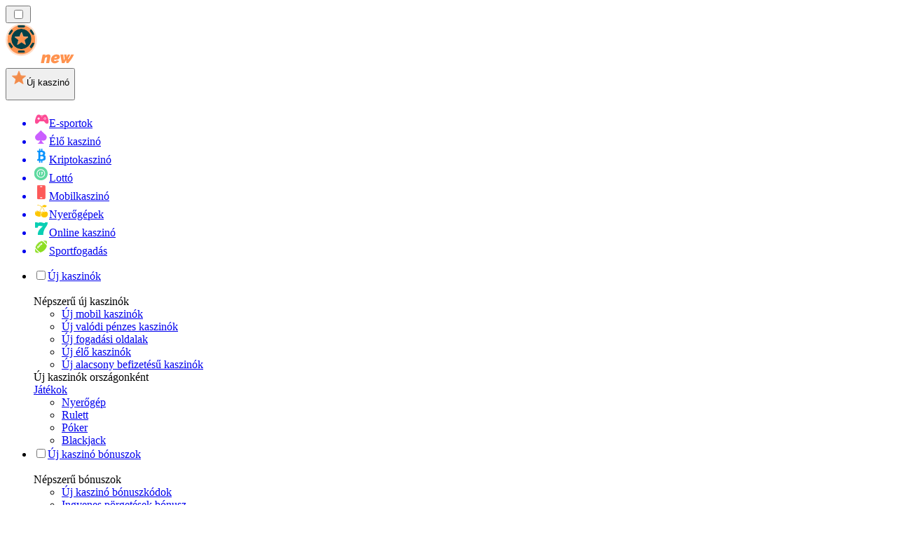

--- FILE ---
content_type: text/html; charset=utf-8
request_url: https://ujkaszinok-hu.com/
body_size: 54590
content:
<!DOCTYPE html><html lang="en" data-theme="new" dir="ltr"><head><meta charSet="utf-8"/><meta name="viewport" content="width=device-width, initial-scale=1"/><link rel="preload" as="image" imageSrcSet="/_next/image/?url=%2F_static%2Fassets%2Fcharacters%2Fnew%2Fgame-type.svg&amp;w=640&amp;q=75&amp;dpl=dpl_EBKTMFWW4BTHCBCYygKYka4LUMoE 1x, /_next/image/?url=%2F_static%2Fassets%2Fcharacters%2Fnew%2Fgame-type.svg&amp;w=1200&amp;q=75&amp;dpl=dpl_EBKTMFWW4BTHCBCYygKYka4LUMoE 2x"/><link rel="preload" as="image" imageSrcSet="/_next/image/?url=%2F_static%2Fassets%2Fcharacters%2Fnew%2Flogo.svg&amp;w=256&amp;q=75&amp;dpl=dpl_EBKTMFWW4BTHCBCYygKYka4LUMoE 1x, /_next/image/?url=%2F_static%2Fassets%2Fcharacters%2Fnew%2Flogo.svg&amp;w=640&amp;q=75&amp;dpl=dpl_EBKTMFWW4BTHCBCYygKYka4LUMoE 2x"/><link rel="preload" as="image" imageSrcSet="/_next/image/?url=%2F_static%2Fassets%2Fcharacters%2Fnew%2FselectorLogo.svg&amp;w=32&amp;q=75&amp;dpl=dpl_EBKTMFWW4BTHCBCYygKYka4LUMoE 1x, /_next/image/?url=%2F_static%2Fassets%2Fcharacters%2Fnew%2FselectorLogo.svg&amp;w=48&amp;q=75&amp;dpl=dpl_EBKTMFWW4BTHCBCYygKYka4LUMoE 2x"/><link rel="stylesheet" href="/_next/static/chunks/95ee042a0d93f3fa.css?dpl=dpl_EBKTMFWW4BTHCBCYygKYka4LUMoE" data-precedence="next"/><link rel="stylesheet" href="/_next/static/chunks/bff08f63ccc9d2dc.css?dpl=dpl_EBKTMFWW4BTHCBCYygKYka4LUMoE" data-precedence="next"/><link rel="preload" as="script" fetchPriority="low" href="/_next/static/chunks/bbdef33321ed15f1.js?dpl=dpl_EBKTMFWW4BTHCBCYygKYka4LUMoE"/><script src="/_next/static/chunks/c76782231f2fead7.js?dpl=dpl_EBKTMFWW4BTHCBCYygKYka4LUMoE" async=""></script><script src="/_next/static/chunks/01a168667cc2f3ad.js?dpl=dpl_EBKTMFWW4BTHCBCYygKYka4LUMoE" async=""></script><script src="/_next/static/chunks/fb5a774f4dce1f2b.js?dpl=dpl_EBKTMFWW4BTHCBCYygKYka4LUMoE" async=""></script><script src="/_next/static/chunks/turbopack-de1dd094dfadddf7.js?dpl=dpl_EBKTMFWW4BTHCBCYygKYka4LUMoE" async=""></script><script src="/_next/static/chunks/ff1a16fafef87110.js?dpl=dpl_EBKTMFWW4BTHCBCYygKYka4LUMoE" async=""></script><script src="/_next/static/chunks/d39bad2786f469b9.js?dpl=dpl_EBKTMFWW4BTHCBCYygKYka4LUMoE" async=""></script><script src="/_next/static/chunks/bd7aacaa4667e337.js?dpl=dpl_EBKTMFWW4BTHCBCYygKYka4LUMoE" async=""></script><script src="/_next/static/chunks/54978c8c55ac4391.js?dpl=dpl_EBKTMFWW4BTHCBCYygKYka4LUMoE" async=""></script><meta name="next-size-adjust" content=""/><title>Látogasson el a NewCasinoRank oldalára | Teljes útmutató az új online kaszinókhoz</title><meta name="description" content="Új kaszinó oldalak rangsorolva és áttekintve a 2026 Keressen izgalmas új kaszinó bónuszajánlatokat. Tudjon meg többet az új online szerencsejáték-oldalakon elérhető játékokról."/><link rel="canonical" href="https://ujkaszinok-hu.com/"/><link rel="alternate" hrefLang="x-default" href="https://newcasinorank.com"/><link rel="alternate" hrefLang="el" href="https://newcasinorank.gr"/><link rel="alternate" hrefLang="en-CA" href="https://newcasinoranks.ca"/><link rel="alternate" hrefLang="bs" href="https://novocasinorank-ba.com"/><link rel="alternate" hrefLang="en-ZA" href="https://newcasinoranks.co.za"/><link rel="alternate" hrefLang="es-CO" href="https://nuevocasinorank.co"/><link rel="alternate" hrefLang="es-CL" href="https://nuevocasinorank.cl"/><link rel="alternate" hrefLang="zh" href="https://newcasinos-china.com"/><link rel="alternate" hrefLang="ko" href="https://newcasinos-korea.com"/><link rel="alternate" hrefLang="fr" href="https://nouveaucasinoranks.com"/><link rel="alternate" hrefLang="en" href="https://newcasinorank.com"/><link rel="alternate" hrefLang="pl" href="https://nowekasynorank.pl"/><link rel="alternate" hrefLang="it" href="https://nuovicasinorank.it"/><link rel="alternate" hrefLang="sq" href="https://newcasinorank-al.com"/><link rel="alternate" hrefLang="sl" href="https://novocasinorank-si.com"/><link rel="alternate" hrefLang="en-NG" href="https://newcasino-ng.com"/><link rel="alternate" hrefLang="en-PK" href="https://newcasino-pk.com/en/"/><link rel="alternate" hrefLang="en-PH" href="https://newcasino-ph.com"/><link rel="alternate" hrefLang="es-VE" href="https://nuevocasinorank.com.ve"/><link rel="alternate" hrefLang="ur-PK" href="https://newcasino-pk.com"/><link rel="alternate" hrefLang="es" href="https://nuevocasinorank.es"/><link rel="alternate" hrefLang="mk" href="https://novcasinorank-mk.com"/><link rel="alternate" hrefLang="si" href="https://newcasino-lk.com"/><link rel="alternate" hrefLang="pt" href="https://newcasinos-brazil.com"/><link rel="alternate" hrefLang="fi" href="https://uusicasinorank.com"/><link rel="alternate" hrefLang="es-MX" href="https://nuevocasinorank.mx"/><link rel="alternate" hrefLang="ro" href="https://noucasinorank.ro"/><link rel="alternate" hrefLang="nb" href="https://nyecasinorank.com"/><link rel="alternate" hrefLang="pt-PT" href="https://novocasinorank.pt"/><link rel="alternate" hrefLang="en-ZM" href="https://newcasinorank-zm.com"/><link rel="alternate" hrefLang="id" href="https://barucasinorank.com"/><link rel="alternate" hrefLang="nl-BE" href="https://newcasinorang.be"/><link rel="alternate" hrefLang="en-ZW" href="https://newcasinorank-zw.com"/><link rel="alternate" hrefLang="en-SG" href="https://newcasino-sg.com"/><link rel="alternate" hrefLang="es-PE" href="https://nuevocasinorank.pe"/><link rel="alternate" hrefLang="et" href="https://uuskasiino.ee"/><link rel="alternate" hrefLang="lt" href="https://naujaskazinorank.lt"/><link rel="alternate" hrefLang="sk" href="https://novecasinorank.sk"/><link rel="alternate" hrefLang="es-EC" href="https://nuevocasinorank.ec"/><link rel="alternate" hrefLang="vi" href="https://newcasinos-vietnam.com"/><link rel="alternate" hrefLang="es-PY" href="https://nuevocasinorank.com.py"/><link rel="alternate" hrefLang="en-IN" href="https://newcasinorank.in"/><link rel="alternate" hrefLang="en-GH" href="https://newcasinorank-gh.com"/><link rel="alternate" hrefLang="th" href="https://newcasinos-thai.com"/><link rel="alternate" hrefLang="pt-AO" href="https://novocasinorank-ao.com"/><link rel="alternate" hrefLang="en-KE" href="https://newcasino-ke.com"/><link rel="alternate" hrefLang="fr-BE" href="https://newcasinorang.be/fr/"/><link rel="alternate" hrefLang="es-AR" href="https://nuevocasinorank.ar"/><link rel="alternate" hrefLang="bn" href="https://newcasino-bd.com"/><link rel="alternate" hrefLang="zh-Hans-SG" href="https://newcasino-sg.com/zh/"/><link rel="alternate" hrefLang="sr" href="https://novacasinorank-rs.com"/><link rel="alternate" hrefLang="da" href="https://nycasinorang.dk"/><link rel="alternate" hrefLang="uk" href="https://newcasino-ua.com"/><link rel="alternate" hrefLang="hr" href="https://novicasinorank-hr.com"/><link rel="alternate" hrefLang="bg" href="https://newcasinorank-bg.com"/><link rel="alternate" hrefLang="fr-CA" href="https://newcasinoranks.ca/fr/"/><link rel="alternate" hrefLang="de" href="https://neuecasinorank.de"/><link rel="alternate" hrefLang="sv" href="https://nyacasinorank.se"/><link rel="alternate" hrefLang="en-NZ" href="https://newcasino.co.nz"/><link rel="alternate" hrefLang="ru" href="https://novyycasinos-ru.com"/><link rel="alternate" hrefLang="es-UY" href="https://nuevocasinorank.uy"/><link rel="alternate" hrefLang="de-AT" href="https://neuecasinorank.at"/><link rel="alternate" hrefLang="nl" href="https://newcasinorank.nl"/><link rel="alternate" hrefLang="lv" href="https://januscasinorank.lv"/><link rel="alternate" hrefLang="tr" href="https://yenicasinorank.com"/><link rel="alternate" hrefLang="ja" href="https://newcasinorank.jp"/><link rel="alternate" hrefLang="en-GB" href="https://newcasinorank.co.uk"/><link rel="alternate" hrefLang="en-RW" href="https://newcasinorank-rw.com"/><link rel="alternate" hrefLang="cs" href="https://novecasino.cz"/><link rel="alternate" hrefLang="ar" href="https://newcasinos-arabic.com"/><link rel="alternate" hrefLang="ms" href="https://barucasinos.com"/><link rel="alternate" hrefLang="am" href="https://newcasinorank-et.com"/><link rel="alternate" hrefLang="en-IE" href="https://newcasinorank.ie"/><link rel="alternate" hrefLang="km" href="https://newcasinorank-kh.com"/><meta property="og:title" content="Látogasson el a NewCasinoRank oldalára | Teljes útmutató az új online kaszinókhoz"/><meta property="og:description" content="Új kaszinó oldalak rangsorolva és áttekintve a 2026 Keressen izgalmas új kaszinó bónuszajánlatokat. Tudjon meg többet az új online szerencsejáték-oldalakon elérhető játékokról."/><meta property="og:url" content="https://ujkaszinok-hu.com/"/><meta property="og:site_name" content="ujkaszinok-hu.com"/><meta property="og:locale" content="hu"/><meta property="og:image" content="https://res.cloudinary.com/wdnetwork/image/upload/v1637250060/wdn-solutions/allan/networks/rec4tMkSLWxeAanU9/newcasinorank-brand-new-online-5a4bt.svg"/><meta property="og:type" content="article"/><meta name="twitter:card" content="summary_large_image"/><meta name="twitter:title" content="Látogasson el a NewCasinoRank oldalára | Teljes útmutató az új online kaszinókhoz"/><meta name="twitter:description" content="Új kaszinó oldalak rangsorolva és áttekintve a 2026 Keressen izgalmas új kaszinó bónuszajánlatokat. Tudjon meg többet az új online szerencsejáték-oldalakon elérhető játékokról."/><meta name="twitter:image" content="https://res.cloudinary.com/wdnetwork/image/upload/v1637250060/wdn-solutions/allan/networks/rec4tMkSLWxeAanU9/newcasinorank-brand-new-online-5a4bt.svg"/><link rel="icon" href="https://res.cloudinary.com/wdnetwork/image/upload/v1760687897/wdn-solutions/allan/networks/rec4tMkSLWxeAanU9/yqaxwfjqaus9i5zlvoii.png"/><script>
            rudderanalytics = window.rudderanalytics = [];
            for (var methods = ["load", "page", "track", "identify", "alias", "group", "ready", "reset", "getAnonymousId", "setAnonymousId"], i = 0; i < methods.length; i++) {
                var method = methods[i];
                rudderanalytics[method] = function(a) {
                    return function() {
                        rudderanalytics.push([a].concat(Array.prototype.slice.call(arguments)))
                    }
                }(method)
            };</script><script type="text/javascript">
        !function(){"use strict";window.RudderSnippetVersion="3.2.0";var e="rudderanalytics";window[e]||(window[e]=[])
        ;var rudderanalytics=window[e];if(Array.isArray(rudderanalytics)){
        if(true===rudderanalytics.snippetExecuted&&window.console&&console.error){
        console.error("RudderStack JavaScript SDK snippet included more than once.")}else{rudderanalytics.snippetExecuted=true,
        window.rudderAnalyticsBuildType="legacy";var sdkBaseUrl="https://cdn.xstat.org";var sdkVersion="v3"
        ;var sdkFileName="rsa.min.js";var scriptLoadingMode="async"
        ;var r=["setDefaultInstanceKey","load","ready","page","track","identify","alias","group","reset","setAnonymousId","startSession","endSession","consent","addCustomIntegration"]
        ;for(var n=0;n<r.length;n++){var t=r[n];rudderanalytics[t]=function(r){return function(){var n
        ;Array.isArray(window[e])?rudderanalytics.push([r].concat(Array.prototype.slice.call(arguments))):null===(n=window[e][r])||void 0===n||n.apply(window[e],arguments)
        }}(t)}try{
        new Function('class Test{field=()=>{};test({prop=[]}={}){return prop?(prop?.property??[...prop]):import("");}}'),
        window.rudderAnalyticsBuildType="modern"}catch(i){}var d=document.head||document.getElementsByTagName("head")[0]
        ;var o=document.body||document.getElementsByTagName("body")[0];window.rudderAnalyticsAddScript=function(e,r,n){
        var t=document.createElement("script");t.src=e,t.setAttribute("data-loader","RS_JS_SDK"),r&&n&&t.setAttribute(r,n),
        "async"===scriptLoadingMode?t.async=true:"defer"===scriptLoadingMode&&(t.defer=true),
        d?d.insertBefore(t,d.firstChild):o.insertBefore(t,o.firstChild)},window.rudderAnalyticsMount=function(){!function(){
        if("undefined"==typeof globalThis){var e;var r=function getGlobal(){
        return"undefined"!=typeof self?self:"undefined"!=typeof window?window:null}();r&&Object.defineProperty(r,"globalThis",{
        value:r,configurable:true})}
        }(),window.rudderAnalyticsAddScript("".concat(sdkBaseUrl,"/").concat(sdkVersion,"/").concat(window.rudderAnalyticsBuildType,"/").concat(sdkFileName),"data-rsa-write-key","2meh7uI0DvjDHZteK8vantlqj47")
        },
        "undefined"==typeof Promise||"undefined"==typeof globalThis?window.rudderAnalyticsAddScript("https://polyfill-fastly.io/v3/polyfill.min.js?version=3.111.0&features=Symbol%2CPromise&callback=rudderAnalyticsMount"):window.rudderAnalyticsMount()
        ;var loadOptions={pluginsSDKBaseURL: "https://cdn.xstat.org/v3/modern/plugins", destSDKBaseURL: "https://cdn.xstat.org/v3/modern/js-integrations", configUrl: "https://api.xstat.org"};rudderanalytics.load("2meh7uI0DvjDHZteK8vantlqj47","https://dataplane.xstat.org",loadOptions)}}}();
        </script><script src="/_next/static/chunks/a6dad97d9634a72d.js?dpl=dpl_EBKTMFWW4BTHCBCYygKYka4LUMoE" noModule=""></script></head><body class="inter_fea38105-module__7KR6oa__variable montserrat_43b7b7a9-module__wUOlla__variable bg-bg-tertiary min-h-screen"><div hidden=""><!--$--><!--/$--></div><!--&--><!--&--><!--&--><!--$--><!--html--><!--head--><!--body--><script id="websiteSchema" type="application/ld+json">{"@context":"https://schema.org","@type":"WebSite","copyrightYear":"2024-05-15","name":"ujkaszinok-hu.com","url":"https://ujkaszinok-hu.com","discussionUrl":"https://ujkaszinok-hu.com","mainEntityOfPage":"https://ujkaszinok-hu.com","isAccessibleForFree":true,"alternateName":"kaszinóRank","thumbnailUrl":"https://ujkaszinok-hu.com/_static/assets/characters/new/logo.svg","description":"Új kaszinó oldalak rangsorolva és áttekintve a 2026 Keressen izgalmas új kaszinó bónuszajánlatokat. Tudjon meg többet az új online szerencsejáték-oldalakon elérhető játékokról.","copyrightHolder":{"@type":"Organization","name":"kaszinóRank"},"sourceOrganization":{"@type":"Organization","foundingDate":"2024-05-15","legalName":"kaszinóRank","name":"kaszinóRank","url":"https://ujkaszinok-hu.com","logo":"https://ujkaszinok-hu.com/_static/assets/characters/new/logo.svg"},"inLanguage":"hu"}</script><script id="organizationSchema" type="application/ld+json">{"@context":"https://schema.org","@type":"Organization","url":"https://ujkaszinok-hu.com","logo":"https://ujkaszinok-hu.com/_static/assets/characters/new/logo.svg"}</script><!--$--><!--$--><!--/$--><!--$?--><template id="B:0"></template><!--/$--><!--/$--><header class="laptop:sticky laptop:top-0 bg-bg-primary laptop:pb-2 relative z-50 w-full pb-2"><div class="tablet:max-w-[768px] laptop:max-w-[1024px] desktop:max-w-[1220px] tablet:px-0 mx-auto px-5 laptop:relative laptop:pt-[10px] laptop:grid-cols-[auto_1fr] laptop:grid-rows-[auto_auto] grid w-full grid-cols-3 items-center pt-2"><div class="laptop:hidden peer/hamburger flex items-center justify-start"><button type="button"><label for="hamburger" aria-label="Open menu" class="bg-bg-secondary/50 hover:bg-bg-secondary/70 has-[:checked]:bg-bg-secondary/50 relative flex h-[40px] w-[40px] cursor-pointer items-center justify-center rounded-md p-[5.5px_5px]"><div class="relative flex h-[10px] w-[14px] flex-col items-start gap-[2px]"><input type="checkbox" id="hamburger" class="peer hidden"/><span class="absolute top-0 h-[2px] w-full origin-center rounded-[26.71px] bg-white/70 transition-all duration-300 ease-out peer-checked:top-1/2 peer-checked:-translate-y-1/2 peer-checked:rotate-45"></span><span class="absolute top-[4px] h-[2px] w-full origin-center rounded-[26.71px] bg-white/70 transition-all duration-300 ease-out peer-checked:top-1/2 peer-checked:-translate-y-1/2 peer-checked:opacity-0"></span><span class="absolute top-[8px] h-[2px] w-full origin-center rounded-[26.71px] bg-white/70 transition-all duration-300 ease-out peer-checked:top-1/2 peer-checked:-translate-y-1/2 peer-checked:-rotate-45"></span></div></label></button></div><div class="laptop:row-span-2 laptop:justify-start flex items-center justify-center"><a href="/"><img alt="logo" width="225" height="60" decoding="async" data-nimg="1" class="desktop:w-[253px] desktop:h-[60px] laptop:w-[190px] laptop:max-w-[190px] laptop:h-[80px] laptop:object-left laptop:mt-0 h-[60px] w-[165px] max-w-[165px] object-contain object-center desktop:max-w-[var(--logo-w-desktop)]" style="color:transparent;object-fit:contain;object-position:left;--logo-w-desktop:225px" srcSet="/_next/image/?url=%2F_static%2Fassets%2Fcharacters%2Fnew%2Flogo.svg&amp;w=256&amp;q=75&amp;dpl=dpl_EBKTMFWW4BTHCBCYygKYka4LUMoE 1x, /_next/image/?url=%2F_static%2Fassets%2Fcharacters%2Fnew%2Flogo.svg&amp;w=640&amp;q=75&amp;dpl=dpl_EBKTMFWW4BTHCBCYygKYka4LUMoE 2x" src="/_next/image/?url=%2F_static%2Fassets%2Fcharacters%2Fnew%2Flogo.svg&amp;w=640&amp;q=75&amp;dpl=dpl_EBKTMFWW4BTHCBCYygKYka4LUMoE"/></a></div><div class="flex items-center justify-end gap-3"><div class="relative laptop:flex hidden w-auto min-w-[177px]"><button type="button" class="group flex h-[40px] w-full cursor-pointer items-center justify-between rounded-[4px] px-3 py-[6px] transition-colors bg-bg-secondary/50 hover:bg-bg-secondary/70"><div class="flex items-center"><img alt="selected Új kaszinó logo" width="22" height="22" decoding="async" data-nimg="1" class="laptop:w-[22px] laptop:h-[22px] h-[20px] w-[20px] ltr:ml-0 ltr:mr-2 rtl:ml-2 rtl:mr-0" style="color:transparent" srcSet="/_next/image/?url=%2F_static%2Fassets%2Fcharacters%2Fnew%2FselectorLogo.svg&amp;w=32&amp;q=75&amp;dpl=dpl_EBKTMFWW4BTHCBCYygKYka4LUMoE 1x, /_next/image/?url=%2F_static%2Fassets%2Fcharacters%2Fnew%2FselectorLogo.svg&amp;w=48&amp;q=75&amp;dpl=dpl_EBKTMFWW4BTHCBCYygKYka4LUMoE 2x" src="/_next/image/?url=%2F_static%2Fassets%2Fcharacters%2Fnew%2FselectorLogo.svg&amp;w=48&amp;q=75&amp;dpl=dpl_EBKTMFWW4BTHCBCYygKYka4LUMoE"/><span class="text-white/80 hover:text-white laptop:block laptop:text-sm whitespace-nowrap text-left text-xs ltr:ml-1 ltr:mr-0 rtl:ml-0 rtl:mr-1 hidden">Új kaszinó</span></div><svg width="6" height="10" viewBox="0 0 6 10" fill="none" xmlns="http://www.w3.org/2000/svg" size="4" class="fill-white h-[8px] w-[8px] rotate-90 transition-transform duration-200 ltr:ml-[5px] rtl:mr-[5px]"><path d="M6 5C6 5.24845 5.87565 5.49689 5.7513 5.62112L1.64767 9.7205C1.27461 10.0932 0.65285 10.0932 0.279793 9.7205C-0.0932643 9.34783 -0.0932643 8.72671 0.279793 8.35404L3.63731 5L0.279792 1.64596C-0.0932646 1.27329 -0.0932647 0.652175 0.279792 0.279504C0.652849 -0.0931673 1.27461 -0.0931674 1.64767 0.279504L5.62694 4.25466C5.87565 4.50311 6 4.75155 6 5Z"></path></svg></button><ul class="bg-bg-secondary absolute z-40 mt-1 rounded-[4px] shadow-lg ltr:right-0 rtl:left-0 max-h-[60vh] overflow-y-scroll w-[177px] py-2 pl-1 flex-col gap-2 hidden" role="menu" tabindex="0"><a href="https://esportfogadas.com" target="_self" rel="noopener"><li class="text-white/80 hover:text-white caption-2 whitespace-nowrap border-b-white/10 p-2 first:rounded-tl-[4px] first:rounded-tr-[4px] last:rounded-bl-[4px] last:rounded-br-[4px] hover:cursor-pointer [&amp;:not(:last-child)]:border-b-[1px] bg-transparent group"><div class="flex items-center"><img alt="E-sportok logo" loading="lazy" width="22" height="22" decoding="async" data-nimg="1" class="laptop:w-[22px] laptop:h-[22px] h-[20px] w-[20px] opacity-80 group-hover:opacity-100" style="color:transparent" srcSet="/_next/image/?url=%2F_static%2Fassets%2Fcharacters%2Fesports%2FselectorLogo.svg&amp;w=32&amp;q=75&amp;dpl=dpl_EBKTMFWW4BTHCBCYygKYka4LUMoE 1x, /_next/image/?url=%2F_static%2Fassets%2Fcharacters%2Fesports%2FselectorLogo.svg&amp;w=48&amp;q=75&amp;dpl=dpl_EBKTMFWW4BTHCBCYygKYka4LUMoE 2x" src="/_next/image/?url=%2F_static%2Fassets%2Fcharacters%2Fesports%2FselectorLogo.svg&amp;w=48&amp;q=75&amp;dpl=dpl_EBKTMFWW4BTHCBCYygKYka4LUMoE"/><span class="ltr:ml-2 rtl:mr-2">E-sportok</span></div></li></a><a href="https://elokaszinok-hu.com" target="_self" rel="noopener"><li class="text-white/80 hover:text-white caption-2 whitespace-nowrap border-b-white/10 p-2 first:rounded-tl-[4px] first:rounded-tr-[4px] last:rounded-bl-[4px] last:rounded-br-[4px] hover:cursor-pointer [&amp;:not(:last-child)]:border-b-[1px] bg-transparent group"><div class="flex items-center"><img alt="Élő kaszinó logo" loading="lazy" width="22" height="22" decoding="async" data-nimg="1" class="laptop:w-[22px] laptop:h-[22px] h-[20px] w-[20px] opacity-80 group-hover:opacity-100" style="color:transparent" srcSet="/_next/image/?url=%2F_static%2Fassets%2Fcharacters%2Flive%2FselectorLogo.svg&amp;w=32&amp;q=75&amp;dpl=dpl_EBKTMFWW4BTHCBCYygKYka4LUMoE 1x, /_next/image/?url=%2F_static%2Fassets%2Fcharacters%2Flive%2FselectorLogo.svg&amp;w=48&amp;q=75&amp;dpl=dpl_EBKTMFWW4BTHCBCYygKYka4LUMoE 2x" src="/_next/image/?url=%2F_static%2Fassets%2Fcharacters%2Flive%2FselectorLogo.svg&amp;w=48&amp;q=75&amp;dpl=dpl_EBKTMFWW4BTHCBCYygKYka4LUMoE"/><span class="ltr:ml-2 rtl:mr-2">Élő kaszinó</span></div></li></a><a href="https://kriptokaszinok-hu.com" target="_self" rel="noopener"><li class="text-white/80 hover:text-white caption-2 whitespace-nowrap border-b-white/10 p-2 first:rounded-tl-[4px] first:rounded-tr-[4px] last:rounded-bl-[4px] last:rounded-br-[4px] hover:cursor-pointer [&amp;:not(:last-child)]:border-b-[1px] bg-transparent group"><div class="flex items-center"><img alt="Kriptokaszinó logo" loading="lazy" width="22" height="22" decoding="async" data-nimg="1" class="laptop:w-[22px] laptop:h-[22px] h-[20px] w-[20px] opacity-80 group-hover:opacity-100" style="color:transparent" srcSet="/_next/image/?url=%2F_static%2Fassets%2Fcharacters%2Fcrypto%2FselectorLogo.svg&amp;w=32&amp;q=75&amp;dpl=dpl_EBKTMFWW4BTHCBCYygKYka4LUMoE 1x, /_next/image/?url=%2F_static%2Fassets%2Fcharacters%2Fcrypto%2FselectorLogo.svg&amp;w=48&amp;q=75&amp;dpl=dpl_EBKTMFWW4BTHCBCYygKYka4LUMoE 2x" src="/_next/image/?url=%2F_static%2Fassets%2Fcharacters%2Fcrypto%2FselectorLogo.svg&amp;w=48&amp;q=75&amp;dpl=dpl_EBKTMFWW4BTHCBCYygKYka4LUMoE"/><span class="ltr:ml-2 rtl:mr-2">Kriptokaszinó</span></div></li></a><a href="https://lotto-hu.com" target="_self" rel="noopener"><li class="text-white/80 hover:text-white caption-2 whitespace-nowrap border-b-white/10 p-2 first:rounded-tl-[4px] first:rounded-tr-[4px] last:rounded-bl-[4px] last:rounded-br-[4px] hover:cursor-pointer [&amp;:not(:last-child)]:border-b-[1px] bg-transparent group"><div class="flex items-center"><img alt="Lottó logo" loading="lazy" width="22" height="22" decoding="async" data-nimg="1" class="laptop:w-[22px] laptop:h-[22px] h-[20px] w-[20px] opacity-80 group-hover:opacity-100" style="color:transparent" srcSet="/_next/image/?url=%2F_static%2Fassets%2Fcharacters%2Flotto%2FselectorLogo.svg&amp;w=32&amp;q=75&amp;dpl=dpl_EBKTMFWW4BTHCBCYygKYka4LUMoE 1x, /_next/image/?url=%2F_static%2Fassets%2Fcharacters%2Flotto%2FselectorLogo.svg&amp;w=48&amp;q=75&amp;dpl=dpl_EBKTMFWW4BTHCBCYygKYka4LUMoE 2x" src="/_next/image/?url=%2F_static%2Fassets%2Fcharacters%2Flotto%2FselectorLogo.svg&amp;w=48&amp;q=75&amp;dpl=dpl_EBKTMFWW4BTHCBCYygKYka4LUMoE"/><span class="ltr:ml-2 rtl:mr-2">Lottó</span></div></li></a><a href="https://mobilkaszino-hu.com" target="_self" rel="noopener"><li class="text-white/80 hover:text-white caption-2 whitespace-nowrap border-b-white/10 p-2 first:rounded-tl-[4px] first:rounded-tr-[4px] last:rounded-bl-[4px] last:rounded-br-[4px] hover:cursor-pointer [&amp;:not(:last-child)]:border-b-[1px] bg-transparent group"><div class="flex items-center"><img alt="Mobilkaszinó logo" loading="lazy" width="22" height="22" decoding="async" data-nimg="1" class="laptop:w-[22px] laptop:h-[22px] h-[20px] w-[20px] opacity-80 group-hover:opacity-100" style="color:transparent" srcSet="/_next/image/?url=%2F_static%2Fassets%2Fcharacters%2Fmobile%2FselectorLogo.svg&amp;w=32&amp;q=75&amp;dpl=dpl_EBKTMFWW4BTHCBCYygKYka4LUMoE 1x, /_next/image/?url=%2F_static%2Fassets%2Fcharacters%2Fmobile%2FselectorLogo.svg&amp;w=48&amp;q=75&amp;dpl=dpl_EBKTMFWW4BTHCBCYygKYka4LUMoE 2x" src="/_next/image/?url=%2F_static%2Fassets%2Fcharacters%2Fmobile%2FselectorLogo.svg&amp;w=48&amp;q=75&amp;dpl=dpl_EBKTMFWW4BTHCBCYygKYka4LUMoE"/><span class="ltr:ml-2 rtl:mr-2">Mobilkaszinó</span></div></li></a><a href="https://nyerogepek-hu.com" target="_self" rel="noopener"><li class="text-white/80 hover:text-white caption-2 whitespace-nowrap border-b-white/10 p-2 first:rounded-tl-[4px] first:rounded-tr-[4px] last:rounded-bl-[4px] last:rounded-br-[4px] hover:cursor-pointer [&amp;:not(:last-child)]:border-b-[1px] bg-transparent group"><div class="flex items-center"><img alt="Nyerőgépek logo" loading="lazy" width="22" height="22" decoding="async" data-nimg="1" class="laptop:w-[22px] laptop:h-[22px] h-[20px] w-[20px] opacity-80 group-hover:opacity-100" style="color:transparent" srcSet="/_next/image/?url=%2F_static%2Fassets%2Fcharacters%2Fslots%2FselectorLogo.svg&amp;w=32&amp;q=75&amp;dpl=dpl_EBKTMFWW4BTHCBCYygKYka4LUMoE 1x, /_next/image/?url=%2F_static%2Fassets%2Fcharacters%2Fslots%2FselectorLogo.svg&amp;w=48&amp;q=75&amp;dpl=dpl_EBKTMFWW4BTHCBCYygKYka4LUMoE 2x" src="/_next/image/?url=%2F_static%2Fassets%2Fcharacters%2Fslots%2FselectorLogo.svg&amp;w=48&amp;q=75&amp;dpl=dpl_EBKTMFWW4BTHCBCYygKYka4LUMoE"/><span class="ltr:ml-2 rtl:mr-2">Nyerőgépek</span></div></li></a><a href="https://onlinekaszino-hu.com" target="_self" rel="noopener"><li class="text-white/80 hover:text-white caption-2 whitespace-nowrap border-b-white/10 p-2 first:rounded-tl-[4px] first:rounded-tr-[4px] last:rounded-bl-[4px] last:rounded-br-[4px] hover:cursor-pointer [&amp;:not(:last-child)]:border-b-[1px] bg-transparent group"><div class="flex items-center"><img alt="Online kaszinó logo" loading="lazy" width="22" height="22" decoding="async" data-nimg="1" class="laptop:w-[22px] laptop:h-[22px] h-[20px] w-[20px] opacity-80 group-hover:opacity-100" style="color:transparent" srcSet="/_next/image/?url=%2F_static%2Fassets%2Fcharacters%2Fonline%2FselectorLogo.svg&amp;w=32&amp;q=75&amp;dpl=dpl_EBKTMFWW4BTHCBCYygKYka4LUMoE 1x, /_next/image/?url=%2F_static%2Fassets%2Fcharacters%2Fonline%2FselectorLogo.svg&amp;w=48&amp;q=75&amp;dpl=dpl_EBKTMFWW4BTHCBCYygKYka4LUMoE 2x" src="/_next/image/?url=%2F_static%2Fassets%2Fcharacters%2Fonline%2FselectorLogo.svg&amp;w=48&amp;q=75&amp;dpl=dpl_EBKTMFWW4BTHCBCYygKYka4LUMoE"/><span class="ltr:ml-2 rtl:mr-2">Online kaszinó</span></div></li></a><a href="https://sportfogadas-hu.com" target="_self" rel="noopener"><li class="text-white/80 hover:text-white caption-2 whitespace-nowrap border-b-white/10 p-2 first:rounded-tl-[4px] first:rounded-tr-[4px] last:rounded-bl-[4px] last:rounded-br-[4px] hover:cursor-pointer [&amp;:not(:last-child)]:border-b-[1px] bg-transparent group"><div class="flex items-center"><img alt="Sportfogadás logo" loading="lazy" width="22" height="22" decoding="async" data-nimg="1" class="laptop:w-[22px] laptop:h-[22px] h-[20px] w-[20px] opacity-80 group-hover:opacity-100" style="color:transparent" srcSet="/_next/image/?url=%2F_static%2Fassets%2Fcharacters%2Fbetting%2FselectorLogo.svg&amp;w=32&amp;q=75&amp;dpl=dpl_EBKTMFWW4BTHCBCYygKYka4LUMoE 1x, /_next/image/?url=%2F_static%2Fassets%2Fcharacters%2Fbetting%2FselectorLogo.svg&amp;w=48&amp;q=75&amp;dpl=dpl_EBKTMFWW4BTHCBCYygKYka4LUMoE 2x" src="/_next/image/?url=%2F_static%2Fassets%2Fcharacters%2Fbetting%2FselectorLogo.svg&amp;w=48&amp;q=75&amp;dpl=dpl_EBKTMFWW4BTHCBCYygKYka4LUMoE"/><span class="ltr:ml-2 rtl:mr-2">Sportfogadás</span></div></li></a></ul></div></div><div class="bg-bg-primary animate-in slide-in-from-top-4 laptop:static laptop:animate-none laptop:block laptop:w-auto laptop:rounded-none laptop:bg-transparent laptop:px-0 laptop:pb-0 laptop:pt-0 laptop:col-start-2 laptop:row-start-2 laptop:justify-self-end absolute right-0 top-full z-20 mt-0 hidden w-full rounded-bl-[20px] rounded-br-[20px] px-4 pb-4 pt-0 peer-has-[:checked]/hamburger:block"><div class="tablet:max-w-[768px] laptop:max-w-[1024px] flex w-full items-center gap-4 self-center"><nav class="flex w-full items-center"><ul class="laptop:gap-10 desktop:gap-12 laptop:flex-row laptop:items-center flex w-full flex-col items-start"><li class="group relative list-none"><label class="laptop:text-sm desktop:text-base laptop:group-hover:text-white relative z-10 cursor-pointer font-normal text-white/80 hover:text-white has-[:checked]:text-white laptop:w-max laptop:py-2 laptop:px-0 laptop:pb-0 flex w-full items-center gap-2 rounded-[6px] px-[10px] py-3 transition-all peer has-[:checked]:before:absolute has-[:checked]:before:inset-0 has-[:checked]:before:-z-10 has-[:checked]:before:rounded-[6px] has-[:checked]:before:bg-black has-[:checked]:before:opacity-10" for="link-/új-online-kaszinó-vélemények/"><input type="checkbox" id="link-/új-online-kaszinó-vélemények/" class="peer hidden"/><a class="laptop:text-white/80 laptop:group-hover:text-white flex items-center gap-2 hover:text-white" href="/új-online-kaszinó-vélemények/">Új kaszinók</a><div class="laptop:group-hover:rotate-0 rtl:laptop:group-hover:rotate-180 laptop:group-hover:fill-white rotate-90 fill-white/60 transition-all peer-checked:fill-white ltr:peer-checked:rotate-0 rtl:peer-checked:rotate-180 laptop:p-0 p-2"><svg width="6" height="10" viewBox="0 0 6 10" fill="none" xmlns="http://www.w3.org/2000/svg" class="fill-white/60"><path d="M6 5C6 5.24845 5.87565 5.49689 5.7513 5.62112L1.64767 9.7205C1.27461 10.0932 0.65285 10.0932 0.279793 9.7205C-0.0932643 9.34783 -0.0932643 8.72671 0.279793 8.35404L3.63731 5L0.279792 1.64596C-0.0932646 1.27329 -0.0932647 0.652175 0.279792 0.279504C0.652849 -0.0931673 1.27461 -0.0931674 1.64767 0.279504L5.62694 4.25466C5.87565 4.50311 6 4.75155 6 5Z"></path></svg></div></label><div class="bg-bg-primary absolute left-0 z-20 hidden h-[20px] w-full laptop:group-hover:block"></div><div id="link-/új-online-kaszinó-vélemények/-dropdown" class="flex-col flex-wrap laptop:absolute laptop:top-[calc(100%+0px)] laptop:bg-bg-primary laptop:rounded-bl-[20px] laptop:rounded-br-[20px] laptop:py-9 laptop:px-12 laptop:gap-3 laptop:flex-row laptop:shadow-bg-primary laptop:shadow-[0px_4px_84px_0px] z-20 laptop:min-w-max laptop:max-w-[90vw] laptop:left-1/2 laptop:-translate-x-1/2 tablet:max-w-[768px] laptop: laptop:group-hover:grid desktop:gap-6 laptop:[grid-template-columns:var(--dynamic-cols)] hidden gap-2 peer-has-[:checked]:grid" style="--dynamic-cols:repeat(3, auto)"><div class="laptop:p-0 laptop:flex laptop:flex-col items-start laptop:px-0 laptop:pb-0 laptop:pt-0 pb-[15px] pl-[15px] pt-2"><span class="laptop:mr-5 desktop:text-base font-inter text-sm font-medium uppercase">Népszerű új kaszinók</span><ul class="laptop:flex laptop:flex-col flex list-none flex-col items-start gap-2 laptop:mt-4 mt-4"><li><a href="/új-mobil-kaszinók/" class="cursor-pointer block w-max py-[2px] transition-all h-max font-montserrat text-white/80 hover:text-accent laptop:max-w-[20vw] desktop:text-sm max-w-[85vw] overflow-hidden text-ellipsis whitespace-nowrap text-sm">Új mobil kaszinók</a></li><li><a href="/igazi-pénzes-kaszinó/" class="cursor-pointer block w-max py-[2px] transition-all h-max font-montserrat text-white/80 hover:text-accent laptop:max-w-[20vw] desktop:text-sm max-w-[85vw] overflow-hidden text-ellipsis whitespace-nowrap text-sm">Új valódi pénzes kaszinók</a></li><li><a href="/új-fogadási-oldalak/" class="cursor-pointer block w-max py-[2px] transition-all h-max font-montserrat text-white/80 hover:text-accent laptop:max-w-[20vw] desktop:text-sm max-w-[85vw] overflow-hidden text-ellipsis whitespace-nowrap text-sm">Új fogadási oldalak</a></li><li><a href="/új-élő-kaszinók/" class="cursor-pointer block w-max py-[2px] transition-all h-max font-montserrat text-white/80 hover:text-accent laptop:max-w-[20vw] desktop:text-sm max-w-[85vw] overflow-hidden text-ellipsis whitespace-nowrap text-sm">Új élő kaszinók</a></li><li><a href="/minimális-befizetés/" class="cursor-pointer block w-max py-[2px] transition-all h-max font-montserrat text-white/80 hover:text-accent laptop:max-w-[20vw] desktop:text-sm max-w-[85vw] overflow-hidden text-ellipsis whitespace-nowrap text-sm">Új alacsony befizetésű kaszinók</a></li></ul></div><div class="laptop:p-0 laptop:flex laptop:flex-col items-start laptop:px-0 laptop:pb-0 laptop:pt-0 pb-[15px] pl-[15px] pt-2"><span class="laptop:mr-5 desktop:text-base font-inter text-sm font-medium uppercase">Új kaszinók országonként</span><ul class="laptop:flex laptop:flex-col flex list-none flex-col items-start gap-2 laptop:mt-4 mt-4"></ul></div><div class="laptop:p-0 laptop:flex laptop:flex-col items-start laptop:px-0 laptop:pb-0 laptop:pt-0 pb-[15px] pl-[15px] pt-2"><a href="/játékok/"><span class="laptop:mr-5 desktop:text-base font-inter text-sm font-medium uppercase underline">Játékok</span></a><ul class="laptop:flex laptop:flex-col flex list-none flex-col items-start gap-2 laptop:mt-4 mt-4"><li><a href="/nyerőgép/" class="cursor-pointer block w-max py-[2px] transition-all h-max font-montserrat text-white/80 hover:text-accent laptop:max-w-[20vw] desktop:text-sm max-w-[85vw] overflow-hidden text-ellipsis whitespace-nowrap text-sm">Nyerőgép</a></li><li><a href="/rulett/" class="cursor-pointer block w-max py-[2px] transition-all h-max font-montserrat text-white/80 hover:text-accent laptop:max-w-[20vw] desktop:text-sm max-w-[85vw] overflow-hidden text-ellipsis whitespace-nowrap text-sm">Rulett</a></li><li><a href="/póker/" class="cursor-pointer block w-max py-[2px] transition-all h-max font-montserrat text-white/80 hover:text-accent laptop:max-w-[20vw] desktop:text-sm max-w-[85vw] overflow-hidden text-ellipsis whitespace-nowrap text-sm">Póker</a></li><li><a href="/blackjack/" class="cursor-pointer block w-max py-[2px] transition-all h-max font-montserrat text-white/80 hover:text-accent laptop:max-w-[20vw] desktop:text-sm max-w-[85vw] overflow-hidden text-ellipsis whitespace-nowrap text-sm">Blackjack</a></li></ul></div></div></li><li class="group relative list-none"><label class="laptop:text-sm desktop:text-base laptop:group-hover:text-white relative z-10 cursor-pointer font-normal text-white/80 hover:text-white has-[:checked]:text-white laptop:w-max laptop:py-2 laptop:px-0 laptop:pb-0 flex w-full items-center gap-2 rounded-[6px] px-[10px] py-3 transition-all peer has-[:checked]:before:absolute has-[:checked]:before:inset-0 has-[:checked]:before:-z-10 has-[:checked]:before:rounded-[6px] has-[:checked]:before:bg-black has-[:checked]:before:opacity-10" for="link-/bónuszok/"><input type="checkbox" id="link-/bónuszok/" class="peer hidden"/><a class="laptop:text-white/80 laptop:group-hover:text-white flex items-center gap-2 hover:text-white" href="/bónuszok/">Új kaszinó bónuszok</a><div class="laptop:group-hover:rotate-0 rtl:laptop:group-hover:rotate-180 laptop:group-hover:fill-white rotate-90 fill-white/60 transition-all peer-checked:fill-white ltr:peer-checked:rotate-0 rtl:peer-checked:rotate-180 laptop:p-0 p-2"><svg width="6" height="10" viewBox="0 0 6 10" fill="none" xmlns="http://www.w3.org/2000/svg" class="fill-white/60"><path d="M6 5C6 5.24845 5.87565 5.49689 5.7513 5.62112L1.64767 9.7205C1.27461 10.0932 0.65285 10.0932 0.279793 9.7205C-0.0932643 9.34783 -0.0932643 8.72671 0.279793 8.35404L3.63731 5L0.279792 1.64596C-0.0932646 1.27329 -0.0932647 0.652175 0.279792 0.279504C0.652849 -0.0931673 1.27461 -0.0931674 1.64767 0.279504L5.62694 4.25466C5.87565 4.50311 6 4.75155 6 5Z"></path></svg></div></label><div class="bg-bg-primary absolute left-0 z-20 hidden h-[20px] w-full laptop:group-hover:block"></div><div id="link-/bónuszok/-dropdown" class="flex-col flex-wrap laptop:absolute laptop:top-[calc(100%+0px)] laptop:bg-bg-primary laptop:rounded-bl-[20px] laptop:rounded-br-[20px] laptop:py-9 laptop:px-12 laptop:gap-3 laptop:flex-row laptop:shadow-bg-primary laptop:shadow-[0px_4px_84px_0px] z-20 laptop:min-w-max laptop:max-w-[90vw] laptop:left-1/2 laptop:-translate-x-1/2 tablet:max-w-[768px] laptop: laptop:group-hover:grid desktop:gap-6 laptop:[grid-template-columns:var(--dynamic-cols)] hidden gap-2 peer-has-[:checked]:grid" style="--dynamic-cols:repeat(2, auto)"><div class="laptop:p-0 laptop:flex laptop:flex-col items-start laptop:px-0 laptop:pb-0 laptop:pt-0 pb-[15px] pl-[15px] pt-2"><span class="laptop:mr-5 desktop:text-base font-inter text-sm font-medium uppercase">Népszerű bónuszok</span><ul class="laptop:flex laptop:flex-col flex list-none flex-col items-start gap-2 laptop:mt-4 mt-4"><li><a href="/bónuszok/bónusz-kódok/" class="cursor-pointer block w-max py-[2px] transition-all h-max font-montserrat text-white/80 hover:text-accent laptop:max-w-[20vw] desktop:text-sm max-w-[85vw] overflow-hidden text-ellipsis whitespace-nowrap text-sm">Új kaszinó bónuszkódok</a></li><li><a href="/bónuszok/ingyenes-pörgetések-bónusz/" class="cursor-pointer block w-max py-[2px] transition-all h-max font-montserrat text-white/80 hover:text-accent laptop:max-w-[20vw] desktop:text-sm max-w-[85vw] overflow-hidden text-ellipsis whitespace-nowrap text-sm">Ingyenes pörgetések bónusz</a></li><li><a href="/bónuszok/nincs-befizetési-bónusz/" class="cursor-pointer block w-max py-[2px] transition-all h-max font-montserrat text-white/80 hover:text-accent laptop:max-w-[20vw] desktop:text-sm max-w-[85vw] overflow-hidden text-ellipsis whitespace-nowrap text-sm">Új kaszinó bónusz befizetés nélkül</a></li></ul></div><div class="laptop:p-0 laptop:flex laptop:flex-col items-start laptop:px-0 laptop:pb-0 laptop:pt-0 pb-[15px] pl-[15px] pt-2"><span class="laptop:mr-5 desktop:text-base font-inter text-sm font-medium uppercase">Legjobb kaszinó bónuszajánlatok</span><ul class="laptop:flex laptop:flex-col flex list-none flex-col items-start gap-2 laptop:mt-4 mt-4"><!--$?--><template id="B:1"></template><div></div><!--/$--></ul></div></div></li><li class="group relative list-none"><label class="laptop:text-sm desktop:text-base laptop:group-hover:text-white relative z-10 cursor-pointer font-normal text-white/80 hover:text-white has-[:checked]:text-white laptop:w-max laptop:py-2 laptop:px-0 laptop:pb-0 flex w-full items-center gap-2 rounded-[6px] px-[10px] py-3 transition-all peer has-[:checked]:before:absolute has-[:checked]:before:inset-0 has-[:checked]:before:-z-10 has-[:checked]:before:rounded-[6px] has-[:checked]:before:bg-black has-[:checked]:before:opacity-10" for="link-/fizetések/"><input type="checkbox" id="link-/fizetések/" class="peer hidden"/><a class="laptop:text-white/80 laptop:group-hover:text-white flex items-center gap-2 hover:text-white" href="/fizetések/">Fizetések</a><div class="laptop:group-hover:rotate-0 rtl:laptop:group-hover:rotate-180 laptop:group-hover:fill-white rotate-90 fill-white/60 transition-all peer-checked:fill-white ltr:peer-checked:rotate-0 rtl:peer-checked:rotate-180 laptop:p-0 p-2"><svg width="6" height="10" viewBox="0 0 6 10" fill="none" xmlns="http://www.w3.org/2000/svg" class="fill-white/60"><path d="M6 5C6 5.24845 5.87565 5.49689 5.7513 5.62112L1.64767 9.7205C1.27461 10.0932 0.65285 10.0932 0.279793 9.7205C-0.0932643 9.34783 -0.0932643 8.72671 0.279793 8.35404L3.63731 5L0.279792 1.64596C-0.0932646 1.27329 -0.0932647 0.652175 0.279792 0.279504C0.652849 -0.0931673 1.27461 -0.0931674 1.64767 0.279504L5.62694 4.25466C5.87565 4.50311 6 4.75155 6 5Z"></path></svg></div></label><div class="bg-bg-primary absolute left-0 z-20 hidden h-[20px] w-full laptop:group-hover:block"></div><div id="link-/fizetések/-dropdown" class="flex-col flex-wrap laptop:absolute laptop:top-[calc(100%+0px)] laptop:bg-bg-primary laptop:rounded-bl-[20px] laptop:rounded-br-[20px] laptop:py-9 laptop:px-12 laptop:gap-3 laptop:flex-row laptop:shadow-bg-primary laptop:shadow-[0px_4px_84px_0px] z-20 laptop:min-w-max laptop:max-w-[90vw] laptop:left-1/2 laptop:-translate-x-1/2 tablet:max-w-[768px] laptop: laptop:group-hover:grid desktop:gap-6 laptop:[grid-template-columns:var(--dynamic-cols)] hidden gap-2 peer-has-[:checked]:grid" style="--dynamic-cols:repeat(4, auto)"><div class="laptop:p-0 laptop:flex laptop:flex-col items-start laptop:px-0 laptop:pb-0 laptop:pt-0 pb-[15px] pl-[15px] pt-2"><span class="laptop:mr-5 desktop:text-base font-inter text-sm font-medium uppercase">Hitel- és betéti kártyák</span><ul class="laptop:flex laptop:flex-col flex list-none flex-col items-start gap-2 laptop:mt-4 mt-4"></ul></div><div class="laptop:p-0 laptop:flex laptop:flex-col items-start laptop:px-0 laptop:pb-0 laptop:pt-0 pb-[15px] pl-[15px] pt-2"><span class="laptop:mr-5 desktop:text-base font-inter text-sm font-medium uppercase">E-pénztárcák</span><ul class="laptop:flex laptop:flex-col flex list-none flex-col items-start gap-2 laptop:mt-4 mt-4"></ul></div><div class="laptop:p-0 laptop:flex laptop:flex-col items-start laptop:px-0 laptop:pb-0 laptop:pt-0 pb-[15px] pl-[15px] pt-2"><span class="laptop:mr-5 desktop:text-base font-inter text-sm font-medium uppercase">Banki átutalás</span><ul class="laptop:flex laptop:flex-col flex list-none flex-col items-start gap-2 laptop:mt-4 mt-4"></ul></div><div class="laptop:p-0 laptop:flex laptop:flex-col items-start laptop:px-0 laptop:pb-0 laptop:pt-0 pb-[15px] pl-[15px] pt-2"><span class="laptop:mr-5 desktop:text-base font-inter text-sm font-medium uppercase">Előre fizetett kártyák</span><ul class="laptop:flex laptop:flex-col flex list-none flex-col items-start gap-2 laptop:mt-4 mt-4"></ul></div></div></li><li class="group relative list-none"><label class="laptop:text-sm desktop:text-base laptop:group-hover:text-white relative z-10 cursor-pointer font-normal text-white/80 hover:text-white has-[:checked]:text-white laptop:w-max laptop:py-2 laptop:px-0 laptop:pb-0 flex w-full items-center gap-2 rounded-[6px] px-[10px] py-3 transition-all peer has-[:checked]:before:absolute has-[:checked]:before:inset-0 has-[:checked]:before:-z-10 has-[:checked]:before:rounded-[6px] has-[:checked]:before:bg-black has-[:checked]:before:opacity-10" for="link-/útmutatók/"><input type="checkbox" id="link-/útmutatók/" class="peer hidden"/><a class="laptop:text-white/80 laptop:group-hover:text-white flex items-center gap-2 hover:text-white" href="/útmutatók/">Útmutatók</a><div class="laptop:group-hover:rotate-0 rtl:laptop:group-hover:rotate-180 laptop:group-hover:fill-white rotate-90 fill-white/60 transition-all peer-checked:fill-white ltr:peer-checked:rotate-0 rtl:peer-checked:rotate-180 laptop:p-0 p-2"><svg width="6" height="10" viewBox="0 0 6 10" fill="none" xmlns="http://www.w3.org/2000/svg" class="fill-white/60"><path d="M6 5C6 5.24845 5.87565 5.49689 5.7513 5.62112L1.64767 9.7205C1.27461 10.0932 0.65285 10.0932 0.279793 9.7205C-0.0932643 9.34783 -0.0932643 8.72671 0.279793 8.35404L3.63731 5L0.279792 1.64596C-0.0932646 1.27329 -0.0932647 0.652175 0.279792 0.279504C0.652849 -0.0931673 1.27461 -0.0931674 1.64767 0.279504L5.62694 4.25466C5.87565 4.50311 6 4.75155 6 5Z"></path></svg></div></label><div class="bg-bg-primary absolute left-0 z-20 hidden h-[20px] w-full laptop:group-hover:block"></div><div id="link-/útmutatók/-dropdown" class="flex-col flex-wrap laptop:absolute laptop:top-[calc(100%+0px)] laptop:bg-bg-primary laptop:rounded-bl-[20px] laptop:rounded-br-[20px] laptop:py-9 laptop:px-12 laptop:gap-3 laptop:flex-row laptop:shadow-bg-primary laptop:shadow-[0px_4px_84px_0px] z-20 laptop:min-w-max laptop:max-w-[90vw] laptop:left-1/2 laptop:-translate-x-1/2 tablet:max-w-[768px] laptop: laptop:group-hover:grid desktop:gap-6 laptop:[grid-template-columns:var(--dynamic-cols)] hidden gap-2 peer-has-[:checked]:grid" style="--dynamic-cols:repeat(4, auto)"><div class="laptop:p-0 laptop:flex laptop:flex-col items-start laptop:px-0 laptop:pb-0 laptop:pt-0 pb-[15px] pl-[15px] pt-2"><span class="laptop:mr-5 desktop:text-base font-inter text-sm font-medium uppercase">Játék útmutatók</span><ul class="laptop:flex laptop:flex-col flex list-none flex-col items-start gap-2 laptop:mt-4 mt-4"><li><a href="/játékok/hogyan-kezdj-el-új-online-kaszinójátékokkal-játszani/" class="cursor-pointer block w-max py-[2px] transition-all h-max font-montserrat text-white/80 hover:text-accent laptop:max-w-[20vw] desktop:text-sm max-w-[85vw] overflow-hidden text-ellipsis whitespace-nowrap text-sm">Hogyan játssz új játékokat</a></li><li><a href="/játékok/hogyan-válasszuk-ki-a-legjobb-új-kaszinójátékot/" class="cursor-pointer block w-max py-[2px] transition-all h-max font-montserrat text-white/80 hover:text-accent laptop:max-w-[20vw] desktop:text-sm max-w-[85vw] overflow-hidden text-ellipsis whitespace-nowrap text-sm">Hogyan válasszunk új játékokat</a></li><li><a href="/játékok/a-legjobb-új-kaszinójátékok-kezdőknek/" class="cursor-pointer block w-max py-[2px] transition-all h-max font-montserrat text-white/80 hover:text-accent laptop:max-w-[20vw] desktop:text-sm max-w-[85vw] overflow-hidden text-ellipsis whitespace-nowrap text-sm">A legjobb új játékok kezdőknek</a></li><li><a href="/játékok/a-legjobb-új-kaszinójátékok-haladó-játékosoknak/" class="cursor-pointer block w-max py-[2px] transition-all h-max font-montserrat text-white/80 hover:text-accent laptop:max-w-[20vw] desktop:text-sm max-w-[85vw] overflow-hidden text-ellipsis whitespace-nowrap text-sm">A legjobb új játékok profiknak</a></li></ul></div><div class="laptop:p-0 laptop:flex laptop:flex-col items-start laptop:px-0 laptop:pb-0 laptop:pt-0 pb-[15px] pl-[15px] pt-2"><span class="laptop:mr-5 desktop:text-base font-inter text-sm font-medium uppercase">Bónusz útmutatók</span><ul class="laptop:flex laptop:flex-col flex list-none flex-col items-start gap-2 laptop:mt-4 mt-4"><li><a href="/bónuszok/hogyan-találjuk-meg-és-szerezzük-be-a-legjobb-új-kaszinó-bónuszokat/" class="cursor-pointer block w-max py-[2px] transition-all h-max font-montserrat text-white/80 hover:text-accent laptop:max-w-[20vw] desktop:text-sm max-w-[85vw] overflow-hidden text-ellipsis whitespace-nowrap text-sm">Hogyan igényelhet új bónuszokat</a></li><li><a href="/bónuszok/a-legjobb-új-online-kaszinó-bónuszok-kezdőknek/" class="cursor-pointer block w-max py-[2px] transition-all h-max font-montserrat text-white/80 hover:text-accent laptop:max-w-[20vw] desktop:text-sm max-w-[85vw] overflow-hidden text-ellipsis whitespace-nowrap text-sm">A legjobb új bónuszok kezdőknek</a></li><li><a href="/bónuszok/a-legjobb-új-kaszinó-bónuszok-profi-fogadóknak/" class="cursor-pointer block w-max py-[2px] transition-all h-max font-montserrat text-white/80 hover:text-accent laptop:max-w-[20vw] desktop:text-sm max-w-[85vw] overflow-hidden text-ellipsis whitespace-nowrap text-sm">A legjobb új bónuszok szakembereknek</a></li><li><a href="/bónuszok/ragadós-és-nem-ragadós-promóciók-az-új-kaszinókban/" class="cursor-pointer block w-max py-[2px] transition-all h-max font-montserrat text-white/80 hover:text-accent laptop:max-w-[20vw] desktop:text-sm max-w-[85vw] overflow-hidden text-ellipsis whitespace-nowrap text-sm">Ragadós és nem ragadós bónuszok</a></li></ul></div><div class="laptop:p-0 laptop:flex laptop:flex-col items-start laptop:px-0 laptop:pb-0 laptop:pt-0 pb-[15px] pl-[15px] pt-2"><span class="laptop:mr-5 desktop:text-base font-inter text-sm font-medium uppercase">Szoftver útmutatók</span><ul class="laptop:flex laptop:flex-col flex list-none flex-col items-start gap-2 laptop:mt-4 mt-4"><li><a href="/microgaming-casino-games-részletes-áttekintés/" class="cursor-pointer block w-max py-[2px] transition-all h-max font-montserrat text-white/80 hover:text-accent laptop:max-w-[20vw] desktop:text-sm max-w-[85vw] overflow-hidden text-ellipsis whitespace-nowrap text-sm">A Microgaming játékok áttekintése</a></li><li><a href="/a-microgaming-casino-games-bónuszfunkcióinak-felfedezése/" class="cursor-pointer block w-max py-[2px] transition-all h-max font-montserrat text-white/80 hover:text-accent laptop:max-w-[20vw] desktop:text-sm max-w-[85vw] overflow-hidden text-ellipsis whitespace-nowrap text-sm">Microgaming bónusz funkciók</a></li><li><a href="/útmutató-a-legjobb-új-netent-játékokhoz/" class="cursor-pointer block w-max py-[2px] transition-all h-max font-montserrat text-white/80 hover:text-accent laptop:max-w-[20vw] desktop:text-sm max-w-[85vw] overflow-hidden text-ellipsis whitespace-nowrap text-sm">A legjobb új NetEnt játékok</a></li><li><a href="/a-netent-kaszinószoftver-előnyei-és-hátrányai/" class="cursor-pointer block w-max py-[2px] transition-all h-max font-montserrat text-white/80 hover:text-accent laptop:max-w-[20vw] desktop:text-sm max-w-[85vw] overflow-hidden text-ellipsis whitespace-nowrap text-sm">A NetEnt szoftver előnyei és hátrányai</a></li><li><a href="/microgaming-vs-playtech-melyik-játékfejlesztő-a-jobb/" class="cursor-pointer block w-max py-[2px] transition-all h-max font-montserrat text-white/80 hover:text-accent laptop:max-w-[20vw] desktop:text-sm max-w-[85vw] overflow-hidden text-ellipsis whitespace-nowrap text-sm">Microgaming vs. Playtech</a></li></ul></div><div class="laptop:p-0 laptop:flex laptop:flex-col items-start laptop:px-0 laptop:pb-0 laptop:pt-0 pb-[15px] pl-[15px] pt-2"><span class="laptop:mr-5 desktop:text-base font-inter text-sm font-medium uppercase">Új kaszinó útmutatók</span><ul class="laptop:flex laptop:flex-col flex list-none flex-col items-start gap-2 laptop:mt-4 mt-4"><li><a href="/játékok/nyerőgép/hogyan-fogadják-el-a-3d-nyerőgépek-az-új-online-kaszinókat/" class="cursor-pointer block w-max py-[2px] transition-all h-max font-montserrat text-white/80 hover:text-accent laptop:max-w-[20vw] desktop:text-sm max-w-[85vw] overflow-hidden text-ellipsis whitespace-nowrap text-sm">Hogyan játsszunk 3D nyerőgépeket az új kaszinókban</a></li><li><a href="/útmutatók/a-különbség-a-normál-és-az-új-online-kaszinók-között/" class="cursor-pointer block w-max py-[2px] transition-all h-max font-montserrat text-white/80 hover:text-accent laptop:max-w-[20vw] desktop:text-sm max-w-[85vw] overflow-hidden text-ellipsis whitespace-nowrap text-sm">Új kaszinók vs. alapított kaszinók</a></li><li><a href="/ügyfélszolgálat-az-új-online-kaszinóknál/" class="cursor-pointer block w-max py-[2px] transition-all h-max font-montserrat text-white/80 hover:text-accent laptop:max-w-[20vw] desktop:text-sm max-w-[85vw] overflow-hidden text-ellipsis whitespace-nowrap text-sm">Ügyfélszolgálat az új online kaszinókban</a></li><li><a href="/útmutatók/új-online-kaszinó-gyik/" class="cursor-pointer block w-max py-[2px] transition-all h-max font-montserrat text-white/80 hover:text-accent laptop:max-w-[20vw] desktop:text-sm max-w-[85vw] overflow-hidden text-ellipsis whitespace-nowrap text-sm">Új online kaszinó GYIK</a></li></ul></div></div></li><li class="group relative list-none w-max"><label class="laptop:text-sm desktop:text-base laptop:group-hover:text-white relative z-10 cursor-pointer font-normal text-white/80 hover:text-white has-[:checked]:text-white laptop:w-max laptop:py-2 laptop:px-0 laptop:pb-0 flex w-full items-center gap-2 rounded-[6px] px-[10px] py-3 transition-all" for="link-/hírek/"><input type="checkbox" id="link-/hírek/" class="peer hidden"/><a class="laptop:text-white/80 laptop:group-hover:text-white flex items-center gap-2 hover:text-white" href="/hírek/">Hírek</a></label><div class="bg-bg-primary absolute left-0 z-20 hidden h-[20px] w-full"></div></li></ul></nav><script id="navigationSchema" type="application/ld+json">{"@context":"https://schema.org","@graph":[{"@type":"SiteNavigationElement","name":"Új kaszinók","url":"https://ujkaszinok-hu.com/új-online-kaszinó-vélemények/"},{"@type":"SiteNavigationElement","name":"Új kaszinó bónuszok","url":"https://ujkaszinok-hu.com/bónuszok/"},{"@type":"SiteNavigationElement","name":"Fizetések","url":"https://ujkaszinok-hu.com/fizetések/"},{"@type":"SiteNavigationElement","name":"Útmutatók","url":"https://ujkaszinok-hu.com/útmutatók/"},{"@type":"SiteNavigationElement","name":"Hírek","url":"https://ujkaszinok-hu.com/hírek/"}]}</script></div></div></div></header><main class="pt-0"><section class="from-bg-primary to-bg-secondary relative bg-gradient-to-b"><div class="tablet:max-w-[768px] laptop:max-w-[1024px] desktop:max-w-[1220px] tablet:px-0 mx-auto w-full px-5"><div class="relative rounded-[20px] tablet:!px-3 laptop:!px-2 desktop:!px-0 pb-0 pt-0 overflow-visible"><div class="laptop:gap-2 laptop:min-h-[400px] grid grid-cols-1 items-center gap-2 md:grid-cols-12"><div class="laptop:pb-6 laptop:pt-6 tablet:pb-2 relative z-10 col-span-1 pb-4 pt-4 md:col-span-7"><h1 class="heading-1 break-word-legacy whitespace-normal uppercase leading-none text-white">NewCasinoRank - Vadonatúj online kaszinó és bónuszvélemények <span class="text-accent">2026</span></h1><div class="body-1 mt-4 text-left text-white/70"><div class="relative"><div style="max-height:100px" class="overflow-hidden [-webkit-mask-image:linear-gradient(to_top,transparent_0,black_32px,_black)] [mask-image:linear-gradient(to_top,transparent_0,black_32px,_black)] tablet:block block"><p class="my-2 max-w-[750px] text-[16px] leading-7 text-white/80">Üdvözöljük a NewCasinoRank.com oldalon, a legjobb új online kaszinók felfedezésének végső célpontján. Az iparág megbízható hatóságjaként mélyreható áttekintést és betekintést nyújtunk a legújabb kaszinó oldalakról és izgalmas bónuszajánlatokról. Szakértői csapatunk biztosítja, hogy naprakész, átfogó információkhoz férjen hozzá, segítve a megalapozott döntések meghozatalát. Merüljön el részletes értékeléseinkbe, hogy megtalálja a legújabb és legkifizetődőbb online kaszinókat. Kezdje el felfedezni még ma, és növelje játékélményét a NewCasinoRank segítségével!</p></div><div class="text-text-primary mt-4 flex justify-start body-2"><div class="w-max text-nowrap font-medium underline" role="button" tabindex="0">Mutasson többet</div></div></div></div></div><div class="tablet:flex relative z-10 col-span-1 hidden items-end justify-center md:col-span-5"><div class="tablet:h-[340px] laptop:h-[400px] relative flex h-[300px] w-full items-end justify-center"><img alt="Mascot" loading="eager" width="600" height="650" decoding="async" data-nimg="1" class="max-h-full max-w-full object-contain" style="color:transparent" srcSet="/_next/image/?url=%2F_static%2Fassets%2Fcharacters%2Fnew%2Fgame-type.svg&amp;w=640&amp;q=75&amp;dpl=dpl_EBKTMFWW4BTHCBCYygKYka4LUMoE 1x, /_next/image/?url=%2F_static%2Fassets%2Fcharacters%2Fnew%2Fgame-type.svg&amp;w=1200&amp;q=75&amp;dpl=dpl_EBKTMFWW4BTHCBCYygKYka4LUMoE 2x" src="/_next/image/?url=%2F_static%2Fassets%2Fcharacters%2Fnew%2Fgame-type.svg&amp;w=1200&amp;q=75&amp;dpl=dpl_EBKTMFWW4BTHCBCYygKYka4LUMoE"/></div></div></div></div></div></section><div class="bg-bg-tertiary h-6"></div><div class="desktop:max-w-full laptop:max-w-full laptop:sticky laptop:top-[97px] desktop:top-[90px] laptop:mx-0 bg-bg-tertiary laptop:rounded-none laptop:px-0 tablet:mx-auto relative z-30 w-auto items-center justify-between px-5"><div class="tablet:max-w-[768px] laptop:max-w-[1024px] desktop:max-w-[1220px] tablet:px-0 mx-auto w-full laptop:w-full desktop:w-full bg-bg-quaternary rounded-[10px] px-0"><div class="relative rounded-[10px]"><button type="button" class="group flex w-full cursor-pointer items-center justify-between px-5 py-4"><span class="body-1 text-bg-primary/60 group-hover:text-bg-primary group-focus:text-bg-primary font-medium capitalize transition-all">Tartalomjegyzék</span><svg width="6" height="10" viewBox="0 0 6 10" fill="none" xmlns="http://www.w3.org/2000/svg" class="fill-bg-primary/60 group-hover:fill-bg-primary group-focus:fill-bg-primary mr-2 h-[13px] w-[8px] transition-transform duration-200 rotate-90"><path d="M6 5C6 5.24845 5.87565 5.49689 5.7513 5.62112L1.64767 9.7205C1.27461 10.0932 0.65285 10.0932 0.279793 9.7205C-0.0932643 9.34783 -0.0932643 8.72671 0.279793 8.35404L3.63731 5L0.279792 1.64596C-0.0932646 1.27329 -0.0932647 0.652175 0.279792 0.279504C0.652849 -0.0931673 1.27461 -0.0931674 1.64767 0.279504L5.62694 4.25466C5.87565 4.50311 6 4.75155 6 5Z"></path></svg></button><div class="absolute left-0 top-[calc(100%+12px)] z-10 w-full transition-all duration-200 hidden"><div class="tablet:max-w-[768px] laptop:max-w-[1024px] desktop:max-w-[1220px] mx-auto bg-bg-secondary tablet:px-5 desktop:py-4 desktop:grid desktop:grid-cols-3 desktop:max-h-[250px] desktop:px-3 desktop:gap-x-[10px] desktop:gap-y-2 w-full rounded-[10px] px-2 py-2"><a href="#hogyan-tekintjük-át" class="laptop:px-5 body-2 desktop:hover:text-white hover:bg-bg-primary/30 desktop:rounded-[6px] block px-2 py-2 text-white/60 transition-colors hover:text-white/80"><span class="desktop:truncate desktop:block">Hogyan tekintjük át</span></a><a href="#hogyan-nevelünk" class="laptop:px-5 body-2 desktop:hover:text-white hover:bg-bg-primary/30 desktop:rounded-[6px] block px-2 py-2 text-white/60 transition-colors hover:text-white/80"><span class="desktop:truncate desktop:block">Hogyan nevelünk</span></a><a href="#kik-vagyunk" class="laptop:px-5 body-2 desktop:hover:text-white hover:bg-bg-primary/30 desktop:rounded-[6px] block px-2 py-2 text-white/60 transition-colors hover:text-white/80"><span class="desktop:truncate desktop:block">Kik vagyunk</span></a><a href="#biztonság-és-engedélyezés" class="laptop:px-5 body-2 desktop:hover:text-white hover:bg-bg-primary/30 desktop:rounded-[6px] block px-2 py-2 text-white/60 transition-colors hover:text-white/80"><span class="desktop:truncate desktop:block">Biztonság és engedélyezés</span></a><a href="#felelősségteljes-szerencsejáték" class="laptop:px-5 body-2 desktop:hover:text-white hover:bg-bg-primary/30 desktop:rounded-[6px] block px-2 py-2 text-white/60 transition-colors hover:text-white/80"><span class="desktop:truncate desktop:block">Felelősségteljes szerencsejáték</span></a><a href="#kapcsolat" class="laptop:px-5 body-2 desktop:hover:text-white hover:bg-bg-primary/30 desktop:rounded-[6px] block px-2 py-2 text-white/60 transition-colors hover:text-white/80"><span class="desktop:truncate desktop:block">Kapcsolat</span></a><a href="#faqs" class="laptop:px-5 body-2 desktop:hover:text-white hover:bg-bg-primary/30 desktop:rounded-[6px] block px-2 py-2 text-white/60 transition-colors hover:text-white/80"><span class="desktop:truncate desktop:block">FAQ</span></a></div></div></div></div></div><div class="bg-bg-tertiary relative block h-0"></div><section class="flex w-full flex-col items-center py-8 bg-bg-tertiary"><div class="invisible relative -top-[30px] laptop:-top-[190px] desktop:-top-[200px]"></div><div class="tablet:max-w-[768px] laptop:max-w-[1024px] desktop:max-w-[1220px] tablet:px-0 mx-auto px-5 flex w-full max-w-[1280px] flex-col"><div class="laptop:flex-row laptop:items-center laptop:justify-between z-20 mb-4 flex"><div class="text-center"><h2 class="heading-2 text-bg-primary mb-2 gap-3 uppercase">Új online kaszinó lista</h2></div><div class="laptop:flex hidden items-center gap-2"><!--$--><!--/$--><!--$--><div class="relative mb-2 flex items-center gap-3 justify-start laptop:justify-start"></div><!--/$--></div></div><div class="w-full"><div class="w-full"><!--$?--><template id="B:2"></template><div class="flex h-full flex-col gap-6"><div class="laptop:flex-row tablet:w-[400px] tablet:mx-auto laptop:w-auto laptop:mx-0 flex flex-col items-center gap-4"><div class="laptop:h-[140px] laptop:w-[183px] laptop:min-w-[183px] h-175px] h-[175px] w-full animate-pulse rounded-[12px] bg-white"></div><div class="bg-listing laptop:flex-row laptop:h-[140px] flex w-full animate-pulse flex-col justify-between rounded-[12px] p-5"><div class="flex flex-col gap-4"><div class="bg-bg-tertiary laptop:w-[174px] h-[21px] w-[200px] rounded-[180px]"></div><div class="bg-bg-tertiary laptop:w-[107px] h-[21px] w-[150px] rounded-[180px]"></div></div><div class="laptop:gap-5 laptop:mt-0 mt-10 flex flex-col items-center gap-3"><div class="bg-bg-tertiary laptop:h-[52px] h-[40px] w-[150px] rounded-[180px]"></div><div class="bg-bg-tertiary h-[21px] w-[107px] rounded-[180px]"></div></div></div></div><div class="laptop:flex-row tablet:w-[400px] tablet:mx-auto laptop:w-auto laptop:mx-0 flex flex-col items-center gap-4"><div class="laptop:h-[140px] laptop:w-[183px] laptop:min-w-[183px] h-175px] h-[175px] w-full animate-pulse rounded-[12px] bg-white"></div><div class="bg-listing laptop:flex-row laptop:h-[140px] flex w-full animate-pulse flex-col justify-between rounded-[12px] p-5"><div class="flex flex-col gap-4"><div class="bg-bg-tertiary laptop:w-[174px] h-[21px] w-[200px] rounded-[180px]"></div><div class="bg-bg-tertiary laptop:w-[107px] h-[21px] w-[150px] rounded-[180px]"></div></div><div class="laptop:gap-5 laptop:mt-0 mt-10 flex flex-col items-center gap-3"><div class="bg-bg-tertiary laptop:h-[52px] h-[40px] w-[150px] rounded-[180px]"></div><div class="bg-bg-tertiary h-[21px] w-[107px] rounded-[180px]"></div></div></div></div><div class="laptop:flex-row tablet:w-[400px] tablet:mx-auto laptop:w-auto laptop:mx-0 flex flex-col items-center gap-4"><div class="laptop:h-[140px] laptop:w-[183px] laptop:min-w-[183px] h-175px] h-[175px] w-full animate-pulse rounded-[12px] bg-white"></div><div class="bg-listing laptop:flex-row laptop:h-[140px] flex w-full animate-pulse flex-col justify-between rounded-[12px] p-5"><div class="flex flex-col gap-4"><div class="bg-bg-tertiary laptop:w-[174px] h-[21px] w-[200px] rounded-[180px]"></div><div class="bg-bg-tertiary laptop:w-[107px] h-[21px] w-[150px] rounded-[180px]"></div></div><div class="laptop:gap-5 laptop:mt-0 mt-10 flex flex-col items-center gap-3"><div class="bg-bg-tertiary laptop:h-[52px] h-[40px] w-[150px] rounded-[180px]"></div><div class="bg-bg-tertiary h-[21px] w-[107px] rounded-[180px]"></div></div></div></div><div class="laptop:flex-row tablet:w-[400px] tablet:mx-auto laptop:w-auto laptop:mx-0 flex flex-col items-center gap-4"><div class="laptop:h-[140px] laptop:w-[183px] laptop:min-w-[183px] h-175px] h-[175px] w-full animate-pulse rounded-[12px] bg-white"></div><div class="bg-listing laptop:flex-row laptop:h-[140px] flex w-full animate-pulse flex-col justify-between rounded-[12px] p-5"><div class="flex flex-col gap-4"><div class="bg-bg-tertiary laptop:w-[174px] h-[21px] w-[200px] rounded-[180px]"></div><div class="bg-bg-tertiary laptop:w-[107px] h-[21px] w-[150px] rounded-[180px]"></div></div><div class="laptop:gap-5 laptop:mt-0 mt-10 flex flex-col items-center gap-3"><div class="bg-bg-tertiary laptop:h-[52px] h-[40px] w-[150px] rounded-[180px]"></div><div class="bg-bg-tertiary h-[21px] w-[107px] rounded-[180px]"></div></div></div></div><div class="laptop:flex-row tablet:w-[400px] tablet:mx-auto laptop:w-auto laptop:mx-0 flex flex-col items-center gap-4"><div class="laptop:h-[140px] laptop:w-[183px] laptop:min-w-[183px] h-175px] h-[175px] w-full animate-pulse rounded-[12px] bg-white"></div><div class="bg-listing laptop:flex-row laptop:h-[140px] flex w-full animate-pulse flex-col justify-between rounded-[12px] p-5"><div class="flex flex-col gap-4"><div class="bg-bg-tertiary laptop:w-[174px] h-[21px] w-[200px] rounded-[180px]"></div><div class="bg-bg-tertiary laptop:w-[107px] h-[21px] w-[150px] rounded-[180px]"></div></div><div class="laptop:gap-5 laptop:mt-0 mt-10 flex flex-col items-center gap-3"><div class="bg-bg-tertiary laptop:h-[52px] h-[40px] w-[150px] rounded-[180px]"></div><div class="bg-bg-tertiary h-[21px] w-[107px] rounded-[180px]"></div></div></div></div><div class="bg-listing tablet:w-[250px] mx-auto mt-6 h-[36px] w-full animate-pulse rounded-[12px]"></div></div><!--/$--></div></div></div></section><section class="desktop:pt-10 desktop:pb-14 bg-bg-tertiary text-bg-primary pb-10 pt-6"><div id="browse-by" class="invisible relative -top-[30px] laptop:-top-[190px] desktop:-top-[200px]"></div><div class="tablet:max-w-[768px] laptop:max-w-[1024px] desktop:max-w-[1220px] tablet:px-0 mx-auto w-full px-5"><div class="desktop:gap-[14px] laptop:mb-4 mb-3 flex flex-row items-center justify-center gap-[10.43px] laptop:justify-start"><div class="desktop:w-[15px] desktop:h-[15px] bg-accent h-[11.18px] w-[11.18px] flex-none rounded-full [box-shadow:inset_0px_1.4902px_2.23529px_rgba(255,255,255,0.5)]"></div><div class="desktop:w-[15px] desktop:h-[15px] bg-accent/60 h-[11.18px] w-[11.18px] flex-none rounded-full [box-shadow:inset_0px_1.4902px_2.23529px_rgba(255,255,255,0.3)]"></div><div class="desktop:w-[15px] desktop:h-[15px] bg-accent/20 h-[11.18px] w-[11.18px] flex-none rounded-full [box-shadow:inset_0px_1.4902px_2.23529px_rgba(255,255,255,0.1)]"></div><div class="desktop:w-[15px] desktop:h-[15px] bg-accent/10 h-[11.18px] w-[11.18px] flex-none rounded-full [box-shadow:inset_0px_1.4902px_2.23529px_rgba(255,255,255,0.1)]"></div></div><h2 class="heading-2 laptop:text-left text-center uppercase">Hogyan rangsoroljuk</h2><p class="laptop:text-left mt-4 text-center">A kaszinókat különböző tényezők alapján rangsoroljuk, amelyek fontosak a jó játékosélmény szempontjából. A legfontosabbak a következők:</p><div class="flex w-full flex-nowrap overflow-x-auto pb-2 mt-9 justify-start gap-5"><button class="laptop:w-[125px] laptop:min-w-[125px] desktop:w-[140px] desktop:min-w-[140px] group flex w-[110px] min-w-[110px] flex-col items-center" type="button"><div class="desktop:h-[147px] laptop:h-[140px] desktop:rounded-[10px] group-hover:bg-bg-primary/90 group-hover:[&amp;_path]:fill-accent flex h-[115px] w-full flex-col items-center justify-center rounded-[8px] transition-all group-hover:opacity-90 group-hover:shadow-md [&amp;_path]:fill-accent bg-bg-primary opacity-100 shadow-lg"><svg width="13" height="16" viewBox="0 0 13 16" fill="none" xmlns="http://www.w3.org/2000/svg" class="h-[56px] w-[48px]"><path d="M12.9999 8.34775C13.0134 6.04706 11.422 4.92494 10.0173 3.93564L10.0005 3.92383C9.69396 3.70704 9.40499 3.50211 9.14903 3.29576C7.92395 2.30262 6.85162 0.748614 6.72629 0.186112C6.70102 0.0762762 6.61306 0.0037085 6.49641 0C6.41365 0.00727966 6.31808 0.0661121 6.28976 0.178695C6.14691 0.737351 5.21096 2.2468 3.85812 3.26142C3.64208 3.42391 3.40937 3.58269 3.14046 3.76674C1.73501 4.72926 -0.0144286 5.92779 8.97681e-05 8.31863C0.0174864 11.2768 1.68062 12.6233 3.21788 12.6233C4.21804 12.6233 5.19123 12.0911 5.90928 11.1564C5.59957 12.7603 4.65558 14.7537 1.9704 15.5205C1.86187 15.5519 1.79072 15.6673 1.80405 15.788C1.81891 15.909 1.91537 16 2.0286 16H10.9752C11.1003 16 11.2007 15.8911 11.2007 15.7562C11.2007 15.6379 11.1198 15.531 11.0273 15.5194C10.9096 15.4809 8.18032 14.5591 7.23989 11.2367C7.95108 12.0496 8.88974 12.5123 9.83902 12.5131C11.4004 12.5131 12.9818 11.2248 12.9999 8.34775Z"></path></svg></div><span class="laptop:text-lg group-hover:text-bg-primary font-montserrat mt-2 text-center font-bold transition-all text-bg-primary">Játékok</span></button><button class="laptop:w-[125px] laptop:min-w-[125px] desktop:w-[140px] desktop:min-w-[140px] group flex w-[110px] min-w-[110px] flex-col items-center" type="button"><div class="desktop:h-[147px] laptop:h-[140px] desktop:rounded-[10px] [&amp;_path]:fill-primary group-hover:bg-bg-primary/90 group-hover:[&amp;_path]:fill-accent flex h-[115px] w-full flex-col items-center justify-center rounded-[8px] bg-white opacity-80 transition-all group-hover:opacity-90 group-hover:shadow-md"><svg width="13" height="14" viewBox="0 0 13 14" fill="none" xmlns="http://www.w3.org/2000/svg" class="h-[53px] w-[58px]"><path d="M12.1898 4.47794H2.18864C1.93189 4.47794 1.72436 4.26472 1.72436 4.00201C1.72436 3.73929 1.93189 3.52608 2.18864 3.52608H10.3471V1.74134C10.3471 1.48767 10.2361 1.25113 10.043 1.09265C9.84889 0.93321 9.59771 0.875622 9.35814 0.93083L0.632357 2.93926C0.260464 3.02492 0 3.35855 0 3.74976V13.0794C0 13.5373 0.363536 13.9104 0.810179 13.9104H12.1898C12.6365 13.9104 13 13.5377 13 13.0794V5.30844C13 4.85059 12.6365 4.47794 12.1898 4.47794ZM10.7278 10.0425C10.2937 10.0425 9.94082 9.68033 9.94082 9.23534C9.94082 8.79034 10.2941 8.42816 10.7278 8.42816C11.1624 8.42816 11.5152 8.79034 11.5152 9.23534C11.5152 9.68033 11.1624 10.0425 10.7278 10.0425Z"></path></svg></div><span class="laptop:text-lg text-bg-primary/60 group-hover:text-bg-primary font-montserrat mt-2 text-center font-bold transition-all">Fizetések</span></button><button class="laptop:w-[125px] laptop:min-w-[125px] desktop:w-[140px] desktop:min-w-[140px] group flex w-[110px] min-w-[110px] flex-col items-center" type="button"><div class="desktop:h-[147px] laptop:h-[140px] desktop:rounded-[10px] [&amp;_path]:fill-primary group-hover:bg-bg-primary/90 group-hover:[&amp;_path]:fill-accent flex h-[115px] w-full flex-col items-center justify-center rounded-[8px] bg-white opacity-80 transition-all group-hover:opacity-90 group-hover:shadow-md"><svg width="58" height="58" viewBox="0 0 58 58" fill="none" xmlns="http://www.w3.org/2000/svg" class="h-[58px] w-[58px]"><path d="M13.9435 19.9963L17.3419 25.8826C17.8111 26.6953 18.8504 26.9738 19.6632 26.5045L21.0624 25.6966C21.9109 26.3399 22.8222 26.8701 23.7891 27.2825V28.8867C23.7891 29.8251 24.5499 30.5859 25.4883 30.5859H32.2852C33.2236 30.5859 33.9844 29.8251 33.9844 28.8867V27.2825C34.9513 26.8701 35.8626 26.3399 36.7111 25.6966L38.1103 26.5045C38.923 26.9737 39.9623 26.6953 40.4315 25.8826L43.8299 19.9963C44.2991 19.1836 44.0207 18.1444 43.208 17.6752L41.8146 16.8706C41.8808 16.3415 41.9141 15.8141 41.9141 15.293C41.9141 14.7719 41.8808 14.2444 41.8147 13.7153L43.2081 12.9108C44.0208 12.4416 44.2992 11.4023 43.83 10.5896L40.4316 4.70332C39.9624 3.89064 38.9231 3.61209 38.1104 4.08141L36.7111 4.88922C35.8628 4.24601 34.9513 3.71574 33.9844 3.30328V1.69922C33.9844 0.760797 33.2236 0 32.2852 0H25.4883C24.5499 0 23.7891 0.760797 23.7891 1.69922V3.30328C22.8222 3.71574 21.9107 4.24601 21.0624 4.88922L19.6632 4.0813C18.8505 3.61209 17.8112 3.89053 17.342 4.70321L13.9436 10.5895C13.4744 11.4022 13.7528 12.4415 14.5655 12.9107L15.9589 13.7152C15.8927 14.2444 15.8594 14.7719 15.8594 15.293C15.8594 15.8141 15.8927 16.3415 15.9588 16.8706L14.5654 17.6752C13.7527 18.1444 13.4743 19.1836 13.9435 19.9963ZM28.8867 10.1953C31.6976 10.1953 33.9844 12.4821 33.9844 15.293C33.9844 18.1038 31.6976 20.3906 28.8867 20.3906C26.0759 20.3906 23.7891 18.1038 23.7891 15.293C23.7891 12.4821 26.0759 10.1953 28.8867 10.1953ZM55.7435 32.7124L56.8341 33.2576C57.4098 33.5454 57.7734 34.1337 57.7734 34.7774C57.7734 35.4211 57.4098 36.0094 56.8341 36.2972L29.6466 49.8909C29.1683 50.1302 28.6051 50.1302 28.1268 49.8909L0.939328 36.2972C0.363633 36.0094 0 35.4211 0 34.7774C0 34.1337 0.363633 33.5454 0.939328 33.2576L2.02989 32.7124L26.607 45.0009C28.0176 45.7155 29.7558 45.7155 31.1664 45.0009L55.7435 32.7124ZM55.7435 40.6421L56.8341 41.1873C57.4098 41.475 57.7734 42.0634 57.7734 42.7071C57.7734 43.3507 57.4098 43.9391 56.8341 44.2269L29.6466 57.8206C29.1683 58.0599 28.6051 58.0599 28.1268 57.8206L0.939328 44.2269C0.363633 43.9391 0 43.3507 0 42.7071C0 42.0634 0.363633 41.475 0.939328 41.1873L2.02989 40.6421L26.607 52.9306C28.0176 53.6452 29.7558 53.6452 31.1664 52.9306L55.7435 40.6421ZM28.1268 41.9612L0.939328 28.3674C0.363633 28.0797 0 27.4913 0 26.8477C0 26.204 0.363633 25.6156 0.939328 25.3279L10.51 20.5427C10.6241 20.9407 10.7878 21.3277 11.0003 21.6956L14.3986 27.5815C15.3063 29.1541 16.9986 30.1309 18.8151 30.1309C19.3837 30.1309 19.9474 30.0351 20.4819 29.8498C20.9335 32.2018 23.0066 33.9844 25.4883 33.9844H32.2852C34.7668 33.9844 36.84 32.2018 37.2916 29.8498C37.8262 30.0349 38.3899 30.1309 38.9583 30.1309H38.9584C40.7748 30.1309 42.4671 29.154 43.3747 27.5817L46.7733 21.6953C46.9876 21.324 47.1487 20.9363 47.2609 20.5413L56.8341 25.3279C57.4098 25.6156 57.7734 26.204 57.7734 26.8477C57.7734 27.4913 57.4098 28.0797 56.8341 28.3674L29.6466 41.9612C29.1683 42.2004 28.6051 42.2004 28.1268 41.9612Z"></path></svg></div><span class="laptop:text-lg text-bg-primary/60 group-hover:text-bg-primary font-montserrat mt-2 text-center font-bold transition-all">Szoftver</span></button></div><div class="grid-cols-1 sm:grid-cols-2 lg:grid-cols-4 laptop:flex-wrap flex w-full flex-nowrap overflow-x-auto pb-2 desktop:gap-7 mt-8 gap-5" data-links-view="true"><a href="/rulett/" class="cursor-pointer block w-max py-[2px] transition-all h-max font-inter text-bg-primary rounded-[10px] border-[1px] border-bg-primary/80 hover:text-accent hover:border-accent laptop:min-w-[150px]"><span class="group/navlink laptop:text-wrap flex w-full cursor-pointer items-center justify-between gap-2 whitespace-nowrap text-nowrap p-[10px]">Rulett<svg width="10" height="10" viewBox="0 0 10 10" fill="none" xmlns="http://www.w3.org/2000/svg" class="group-hover/navlink:fill-accent fill-bg-primary min-w-[16px] transition-all"><path d="M0.183619 8.83522C-0.089736 9.13165 -0.053755 9.57733 0.264009 9.83068C0.581774 10.084 1.06096 10.0491 1.33431 9.75265L8.05866 2.46061L8.48421 7.72941C8.51561 8.11814 8.8799 8.40859 9.29787 8.37813C9.71583 8.34767 10.0292 8.0078 9.99783 7.61906L9.43505 0.650915C9.40371 0.262135 9.0394 -0.0283227 8.6214 0.00220162L1.12931 0.548357C0.711354 0.578828 0.397947 0.918694 0.429339 1.30742C0.460732 1.69615 0.825042 1.9866 1.243 1.95613L6.90796 1.54318L0.183619 8.83522Z"></path></svg></span></a><a href="/blackjack/" class="cursor-pointer block w-max py-[2px] transition-all h-max font-inter text-bg-primary rounded-[10px] border-[1px] border-bg-primary/80 hover:text-accent hover:border-accent laptop:min-w-[150px]"><span class="group/navlink laptop:text-wrap flex w-full cursor-pointer items-center justify-between gap-2 whitespace-nowrap text-nowrap p-[10px]">Blackjack<svg width="10" height="10" viewBox="0 0 10 10" fill="none" xmlns="http://www.w3.org/2000/svg" class="group-hover/navlink:fill-accent fill-bg-primary min-w-[16px] transition-all"><path d="M0.183619 8.83522C-0.089736 9.13165 -0.053755 9.57733 0.264009 9.83068C0.581774 10.084 1.06096 10.0491 1.33431 9.75265L8.05866 2.46061L8.48421 7.72941C8.51561 8.11814 8.8799 8.40859 9.29787 8.37813C9.71583 8.34767 10.0292 8.0078 9.99783 7.61906L9.43505 0.650915C9.40371 0.262135 9.0394 -0.0283227 8.6214 0.00220162L1.12931 0.548357C0.711354 0.578828 0.397947 0.918694 0.429339 1.30742C0.460732 1.69615 0.825042 1.9866 1.243 1.95613L6.90796 1.54318L0.183619 8.83522Z"></path></svg></span></a><a href="/baccarat/" class="cursor-pointer block w-max py-[2px] transition-all h-max font-inter text-bg-primary rounded-[10px] border-[1px] border-bg-primary/80 hover:text-accent hover:border-accent laptop:min-w-[150px]"><span class="group/navlink laptop:text-wrap flex w-full cursor-pointer items-center justify-between gap-2 whitespace-nowrap text-nowrap p-[10px]">Baccarat<svg width="10" height="10" viewBox="0 0 10 10" fill="none" xmlns="http://www.w3.org/2000/svg" class="group-hover/navlink:fill-accent fill-bg-primary min-w-[16px] transition-all"><path d="M0.183619 8.83522C-0.089736 9.13165 -0.053755 9.57733 0.264009 9.83068C0.581774 10.084 1.06096 10.0491 1.33431 9.75265L8.05866 2.46061L8.48421 7.72941C8.51561 8.11814 8.8799 8.40859 9.29787 8.37813C9.71583 8.34767 10.0292 8.0078 9.99783 7.61906L9.43505 0.650915C9.40371 0.262135 9.0394 -0.0283227 8.6214 0.00220162L1.12931 0.548357C0.711354 0.578828 0.397947 0.918694 0.429339 1.30742C0.460732 1.69615 0.825042 1.9866 1.243 1.95613L6.90796 1.54318L0.183619 8.83522Z"></path></svg></span></a><a href="/póker/" class="cursor-pointer block w-max py-[2px] transition-all h-max font-inter text-bg-primary rounded-[10px] border-[1px] border-bg-primary/80 hover:text-accent hover:border-accent laptop:min-w-[150px]"><span class="group/navlink laptop:text-wrap flex w-full cursor-pointer items-center justify-between gap-2 whitespace-nowrap text-nowrap p-[10px]">Póker<svg width="10" height="10" viewBox="0 0 10 10" fill="none" xmlns="http://www.w3.org/2000/svg" class="group-hover/navlink:fill-accent fill-bg-primary min-w-[16px] transition-all"><path d="M0.183619 8.83522C-0.089736 9.13165 -0.053755 9.57733 0.264009 9.83068C0.581774 10.084 1.06096 10.0491 1.33431 9.75265L8.05866 2.46061L8.48421 7.72941C8.51561 8.11814 8.8799 8.40859 9.29787 8.37813C9.71583 8.34767 10.0292 8.0078 9.99783 7.61906L9.43505 0.650915C9.40371 0.262135 9.0394 -0.0283227 8.6214 0.00220162L1.12931 0.548357C0.711354 0.578828 0.397947 0.918694 0.429339 1.30742C0.460732 1.69615 0.825042 1.9866 1.243 1.95613L6.90796 1.54318L0.183619 8.83522Z"></path></svg></span></a><a href="/nyerőgép/" class="cursor-pointer block w-max py-[2px] transition-all h-max font-inter text-bg-primary rounded-[10px] border-[1px] border-bg-primary/80 hover:text-accent hover:border-accent laptop:min-w-[150px]"><span class="group/navlink laptop:text-wrap flex w-full cursor-pointer items-center justify-between gap-2 whitespace-nowrap text-nowrap p-[10px]">Nyerőgép<svg width="10" height="10" viewBox="0 0 10 10" fill="none" xmlns="http://www.w3.org/2000/svg" class="group-hover/navlink:fill-accent fill-bg-primary min-w-[16px] transition-all"><path d="M0.183619 8.83522C-0.089736 9.13165 -0.053755 9.57733 0.264009 9.83068C0.581774 10.084 1.06096 10.0491 1.33431 9.75265L8.05866 2.46061L8.48421 7.72941C8.51561 8.11814 8.8799 8.40859 9.29787 8.37813C9.71583 8.34767 10.0292 8.0078 9.99783 7.61906L9.43505 0.650915C9.40371 0.262135 9.0394 -0.0283227 8.6214 0.00220162L1.12931 0.548357C0.711354 0.578828 0.397947 0.918694 0.429339 1.30742C0.460732 1.69615 0.825042 1.9866 1.243 1.95613L6.90796 1.54318L0.183619 8.83522Z"></path></svg></span></a><a href="/bingó/" class="cursor-pointer block w-max py-[2px] transition-all h-max font-inter text-bg-primary rounded-[10px] border-[1px] border-bg-primary/80 hover:text-accent hover:border-accent laptop:min-w-[150px]"><span class="group/navlink laptop:text-wrap flex w-full cursor-pointer items-center justify-between gap-2 whitespace-nowrap text-nowrap p-[10px]">Bingó<svg width="10" height="10" viewBox="0 0 10 10" fill="none" xmlns="http://www.w3.org/2000/svg" class="group-hover/navlink:fill-accent fill-bg-primary min-w-[16px] transition-all"><path d="M0.183619 8.83522C-0.089736 9.13165 -0.053755 9.57733 0.264009 9.83068C0.581774 10.084 1.06096 10.0491 1.33431 9.75265L8.05866 2.46061L8.48421 7.72941C8.51561 8.11814 8.8799 8.40859 9.29787 8.37813C9.71583 8.34767 10.0292 8.0078 9.99783 7.61906L9.43505 0.650915C9.40371 0.262135 9.0394 -0.0283227 8.6214 0.00220162L1.12931 0.548357C0.711354 0.578828 0.397947 0.918694 0.429339 1.30742C0.460732 1.69615 0.825042 1.9866 1.243 1.95613L6.90796 1.54318L0.183619 8.83522Z"></path></svg></span></a><a href="/craps/" class="cursor-pointer block w-max py-[2px] transition-all h-max font-inter text-bg-primary rounded-[10px] border-[1px] border-bg-primary/80 hover:text-accent hover:border-accent laptop:min-w-[150px]"><span class="group/navlink laptop:text-wrap flex w-full cursor-pointer items-center justify-between gap-2 whitespace-nowrap text-nowrap p-[10px]">Craps<svg width="10" height="10" viewBox="0 0 10 10" fill="none" xmlns="http://www.w3.org/2000/svg" class="group-hover/navlink:fill-accent fill-bg-primary min-w-[16px] transition-all"><path d="M0.183619 8.83522C-0.089736 9.13165 -0.053755 9.57733 0.264009 9.83068C0.581774 10.084 1.06096 10.0491 1.33431 9.75265L8.05866 2.46061L8.48421 7.72941C8.51561 8.11814 8.8799 8.40859 9.29787 8.37813C9.71583 8.34767 10.0292 8.0078 9.99783 7.61906L9.43505 0.650915C9.40371 0.262135 9.0394 -0.0283227 8.6214 0.00220162L1.12931 0.548357C0.711354 0.578828 0.397947 0.918694 0.429339 1.30742C0.460732 1.69615 0.825042 1.9866 1.243 1.95613L6.90796 1.54318L0.183619 8.83522Z"></path></svg></span></a><a href="/dragon-tiger/" class="cursor-pointer block w-max py-[2px] transition-all h-max font-inter text-bg-primary rounded-[10px] border-[1px] border-bg-primary/80 hover:text-accent hover:border-accent laptop:min-w-[150px]"><span class="group/navlink laptop:text-wrap flex w-full cursor-pointer items-center justify-between gap-2 whitespace-nowrap text-nowrap p-[10px]">Dragon Tiger<svg width="10" height="10" viewBox="0 0 10 10" fill="none" xmlns="http://www.w3.org/2000/svg" class="group-hover/navlink:fill-accent fill-bg-primary min-w-[16px] transition-all"><path d="M0.183619 8.83522C-0.089736 9.13165 -0.053755 9.57733 0.264009 9.83068C0.581774 10.084 1.06096 10.0491 1.33431 9.75265L8.05866 2.46061L8.48421 7.72941C8.51561 8.11814 8.8799 8.40859 9.29787 8.37813C9.71583 8.34767 10.0292 8.0078 9.99783 7.61906L9.43505 0.650915C9.40371 0.262135 9.0394 -0.0283227 8.6214 0.00220162L1.12931 0.548357C0.711354 0.578828 0.397947 0.918694 0.429339 1.30742C0.460732 1.69615 0.825042 1.9866 1.243 1.95613L6.90796 1.54318L0.183619 8.83522Z"></path></svg></span></a><a href="/sic-bo/" class="cursor-pointer block w-max py-[2px] transition-all h-max font-inter text-bg-primary rounded-[10px] border-[1px] border-bg-primary/80 hover:text-accent hover:border-accent laptop:min-w-[150px]"><span class="group/navlink laptop:text-wrap flex w-full cursor-pointer items-center justify-between gap-2 whitespace-nowrap text-nowrap p-[10px]">Sic Bo<svg width="10" height="10" viewBox="0 0 10 10" fill="none" xmlns="http://www.w3.org/2000/svg" class="group-hover/navlink:fill-accent fill-bg-primary min-w-[16px] transition-all"><path d="M0.183619 8.83522C-0.089736 9.13165 -0.053755 9.57733 0.264009 9.83068C0.581774 10.084 1.06096 10.0491 1.33431 9.75265L8.05866 2.46061L8.48421 7.72941C8.51561 8.11814 8.8799 8.40859 9.29787 8.37813C9.71583 8.34767 10.0292 8.0078 9.99783 7.61906L9.43505 0.650915C9.40371 0.262135 9.0394 -0.0283227 8.6214 0.00220162L1.12931 0.548357C0.711354 0.578828 0.397947 0.918694 0.429339 1.30742C0.460732 1.69615 0.825042 1.9866 1.243 1.95613L6.90796 1.54318L0.183619 8.83522Z"></path></svg></span></a><a href="/texas-holdem/" class="cursor-pointer block w-max py-[2px] transition-all h-max font-inter text-bg-primary rounded-[10px] border-[1px] border-bg-primary/80 hover:text-accent hover:border-accent laptop:min-w-[150px]"><span class="group/navlink laptop:text-wrap flex w-full cursor-pointer items-center justify-between gap-2 whitespace-nowrap text-nowrap p-[10px]">Texas Hold’Em<svg width="10" height="10" viewBox="0 0 10 10" fill="none" xmlns="http://www.w3.org/2000/svg" class="group-hover/navlink:fill-accent fill-bg-primary min-w-[16px] transition-all"><path d="M0.183619 8.83522C-0.089736 9.13165 -0.053755 9.57733 0.264009 9.83068C0.581774 10.084 1.06096 10.0491 1.33431 9.75265L8.05866 2.46061L8.48421 7.72941C8.51561 8.11814 8.8799 8.40859 9.29787 8.37813C9.71583 8.34767 10.0292 8.0078 9.99783 7.61906L9.43505 0.650915C9.40371 0.262135 9.0394 -0.0283227 8.6214 0.00220162L1.12931 0.548357C0.711354 0.578828 0.397947 0.918694 0.429339 1.30742C0.460732 1.69615 0.825042 1.9866 1.243 1.95613L6.90796 1.54318L0.183619 8.83522Z"></path></svg></span></a><a href="/kenó/" class="cursor-pointer block w-max py-[2px] transition-all h-max font-inter text-bg-primary rounded-[10px] border-[1px] border-bg-primary/80 hover:text-accent hover:border-accent laptop:min-w-[150px]"><span class="group/navlink laptop:text-wrap flex w-full cursor-pointer items-center justify-between gap-2 whitespace-nowrap text-nowrap p-[10px]">Kenó<svg width="10" height="10" viewBox="0 0 10 10" fill="none" xmlns="http://www.w3.org/2000/svg" class="group-hover/navlink:fill-accent fill-bg-primary min-w-[16px] transition-all"><path d="M0.183619 8.83522C-0.089736 9.13165 -0.053755 9.57733 0.264009 9.83068C0.581774 10.084 1.06096 10.0491 1.33431 9.75265L8.05866 2.46061L8.48421 7.72941C8.51561 8.11814 8.8799 8.40859 9.29787 8.37813C9.71583 8.34767 10.0292 8.0078 9.99783 7.61906L9.43505 0.650915C9.40371 0.262135 9.0394 -0.0283227 8.6214 0.00220162L1.12931 0.548357C0.711354 0.578828 0.397947 0.918694 0.429339 1.30742C0.460732 1.69615 0.825042 1.9866 1.243 1.95613L6.90796 1.54318L0.183619 8.83522Z"></path></svg></span></a><a href="/videópóker/" class="cursor-pointer block w-max py-[2px] transition-all h-max font-inter text-bg-primary rounded-[10px] border-[1px] border-bg-primary/80 hover:text-accent hover:border-accent laptop:min-w-[150px]"><span class="group/navlink laptop:text-wrap flex w-full cursor-pointer items-center justify-between gap-2 whitespace-nowrap text-nowrap p-[10px]">Videópóker<svg width="10" height="10" viewBox="0 0 10 10" fill="none" xmlns="http://www.w3.org/2000/svg" class="group-hover/navlink:fill-accent fill-bg-primary min-w-[16px] transition-all"><path d="M0.183619 8.83522C-0.089736 9.13165 -0.053755 9.57733 0.264009 9.83068C0.581774 10.084 1.06096 10.0491 1.33431 9.75265L8.05866 2.46061L8.48421 7.72941C8.51561 8.11814 8.8799 8.40859 9.29787 8.37813C9.71583 8.34767 10.0292 8.0078 9.99783 7.61906L9.43505 0.650915C9.40371 0.262135 9.0394 -0.0283227 8.6214 0.00220162L1.12931 0.548357C0.711354 0.578828 0.397947 0.918694 0.429339 1.30742C0.460732 1.69615 0.825042 1.9866 1.243 1.95613L6.90796 1.54318L0.183619 8.83522Z"></path></svg></span></a></div></div></section><section class="laptop:pt-12 laptop:pb-12 tablet:px-0 px-5 pb-12 pt-8 bg-bg-tertiary"><div class="tablet:max-w-[768px] laptop:max-w-[1024px] desktop:max-w-[1220px] mx-auto w-full text-bg-primary laptop:px-12 laptop:py-12 tablet:px-6 tablet:py-2 rounded-xl bg-white px-6 py-2"><div id="hogyan-tekintjük-át" class="invisible relative -top-[30px] laptop:-top-[190px] desktop:-top-[200px]"></div><div class="tablet:max-w-[768px] laptop:max-w-[1024px] desktop:max-w-[1220px] tablet:px-0 mx-auto w-full bg-white text-bg-primary laptop:px-10 laptop:py-10 px-0 py-6"><div class="desktop:gap-[14px] laptop:mb-4 mb-3 flex flex-row items-center gap-[10.43px] justify-start mt-0"><div class="desktop:w-[15px] desktop:h-[15px] bg-accent h-[11.18px] w-[11.18px] flex-none rounded-full [box-shadow:inset_0px_1.4902px_2.23529px_rgba(255,255,255,0.5)]"></div><div class="desktop:w-[15px] desktop:h-[15px] bg-accent/60 h-[11.18px] w-[11.18px] flex-none rounded-full [box-shadow:inset_0px_1.4902px_2.23529px_rgba(255,255,255,0.3)]"></div><div class="desktop:w-[15px] desktop:h-[15px] bg-accent/20 h-[11.18px] w-[11.18px] flex-none rounded-full [box-shadow:inset_0px_1.4902px_2.23529px_rgba(255,255,255,0.1)]"></div><div class="desktop:w-[15px] desktop:h-[15px] bg-accent/10 h-[11.18px] w-[11.18px] flex-none rounded-full [box-shadow:inset_0px_1.4902px_2.23529px_rgba(255,255,255,0.1)]"></div></div><div class="laptop:flex-row laptop:gap-[70px] laptop:justify-between flex w-full flex-col items-start"><div class="text-bg-primary w-full space-y-4"><div class="relative"><div style="max-height:430px" class="overflow-hidden [-webkit-mask-image:linear-gradient(to_top,transparent_0,black_32px,_black)] [mask-image:linear-gradient(to_top,transparent_0,black_32px,_black)] tablet:block block"><img alt="hogyan-tekintjük-át image" loading="lazy" width="520" height="500" decoding="async" data-nimg="1" class="laptop:mt-0 tablet:float-right tablet:max-h-[400px] tablet:ml-4 order-0 mx-auto mb-4 mt-7 h-auto max-h-[300px] w-full max-w-[400px] rounded-xl object-contain" style="color:transparent" srcSet="/_next/image/?url=%2F_static%2Fassets%2Fcharacters%2Fnew%2Ffield-block-1.svg&amp;w=640&amp;q=75&amp;dpl=dpl_EBKTMFWW4BTHCBCYygKYka4LUMoE 1x, /_next/image/?url=%2F_static%2Fassets%2Fcharacters%2Fnew%2Ffield-block-1.svg&amp;w=1080&amp;q=75&amp;dpl=dpl_EBKTMFWW4BTHCBCYygKYka4LUMoE 2x" src="/_next/image/?url=%2F_static%2Fassets%2Fcharacters%2Fnew%2Ffield-block-1.svg&amp;w=1080&amp;q=75&amp;dpl=dpl_EBKTMFWW4BTHCBCYygKYka4LUMoE"/><h2 class="heading-2 mb-5 mt-3 text-left rtl:text-right" id="hogyan-tekintjük-át">Hogyan tekintjük át</h2><p class="break-word-legacy my-4 leading-relaxed text-bg-primary">A NewCasinoRanknál büszkék vagyunk az új online kaszinók alapos és részletes felülvizsgálati folyamatára. Értékelésünk több kulcsfontosságú kritériumra összpontosít annak biztosítása érdekében, hogy a lehető legjobb játékélményt kapja:</p><ul class="mt-4 flex-col gap-[10px] text-left block text-bg-primary"><li class="flex items-baseline text-left [&amp;_strong]:contents mb-2"><svg width="12" height="12" viewBox="0 0 12 12" fill="none" xmlns="http://www.w3.org/2000/svg" class="mr-2 h-[13px] w-[14px] min-w-[14px]"><path d="M5.565 11.5651C8.63846 11.5651 11.13 9.07352 11.13 6.00006C11.13 2.92659 8.63846 0.435059 5.565 0.435059C2.49153 0.435059 0 2.92659 0 6.00006C0 9.07352 2.49153 11.5651 5.565 11.5651Z" fill="#FF63CE" fill-opacity="0.09"></path><path class="fill-accent bg-accent" d="M5.14554 9.68019L5.09239 9.58767C4.28056 8.17454 2.12322 5.17567 2.10143 5.14555L2.07031 5.10236L2.80531 4.36026L5.13189 6.02C6.59677 4.07798 7.96341 2.7441 8.85485 1.96518C9.83003 1.1131 10.4648 0.720838 10.4712 0.71708L10.4856 0.708252H11.7324L11.6133 0.816607C8.55044 3.60372 5.23062 9.52745 5.19755 9.58697L5.14554 9.68019Z"></path></svg><div><strong>Új kaszinó hírneve:</strong> Vizsgáljuk a kaszinó iparágának helyzetét, figyelembe véve a játékosok korai visszajelzéseit és a történelmi teljesítményt.</div></li><li class="flex items-baseline text-left [&amp;_strong]:contents mb-2"><svg width="12" height="12" viewBox="0 0 12 12" fill="none" xmlns="http://www.w3.org/2000/svg" class="mr-2 h-[13px] w-[14px] min-w-[14px]"><path d="M5.565 11.5651C8.63846 11.5651 11.13 9.07352 11.13 6.00006C11.13 2.92659 8.63846 0.435059 5.565 0.435059C2.49153 0.435059 0 2.92659 0 6.00006C0 9.07352 2.49153 11.5651 5.565 11.5651Z" fill="#FF63CE" fill-opacity="0.09"></path><path class="fill-accent bg-accent" d="M5.14554 9.68019L5.09239 9.58767C4.28056 8.17454 2.12322 5.17567 2.10143 5.14555L2.07031 5.10236L2.80531 4.36026L5.13189 6.02C6.59677 4.07798 7.96341 2.7441 8.85485 1.96518C9.83003 1.1131 10.4648 0.720838 10.4712 0.71708L10.4856 0.708252H11.7324L11.6133 0.816607C8.55044 3.60372 5.23062 9.52745 5.19755 9.58697L5.14554 9.68019Z"></path></svg><div><strong>Biztonság és megbízhatóság:</strong> Az Ön biztonsága a legfontosabb prioritásunk. Ellenőrizzük az érvényes licenceket, a szabályoknak való megfelelést és a robusztus biztonsági intézkedéseket.</div></li><li class="flex items-baseline text-left [&amp;_strong]:contents mb-2"><svg width="12" height="12" viewBox="0 0 12 12" fill="none" xmlns="http://www.w3.org/2000/svg" class="mr-2 h-[13px] w-[14px] min-w-[14px]"><path d="M5.565 11.5651C8.63846 11.5651 11.13 9.07352 11.13 6.00006C11.13 2.92659 8.63846 0.435059 5.565 0.435059C2.49153 0.435059 0 2.92659 0 6.00006C0 9.07352 2.49153 11.5651 5.565 11.5651Z" fill="#FF63CE" fill-opacity="0.09"></path><path class="fill-accent bg-accent" d="M5.14554 9.68019L5.09239 9.58767C4.28056 8.17454 2.12322 5.17567 2.10143 5.14555L2.07031 5.10236L2.80531 4.36026L5.13189 6.02C6.59677 4.07798 7.96341 2.7441 8.85485 1.96518C9.83003 1.1131 10.4648 0.720838 10.4712 0.71708L10.4856 0.708252H11.7324L11.6133 0.816607C8.55044 3.60372 5.23062 9.52745 5.19755 9.58697L5.14554 9.68019Z"></path></svg><div><strong>Elérhető bónuszok:</strong> Elemezzük a <a class="text-accent underline" href="/bónuszok/">a bónuszok minősége és méltányossága</a>, beleértve az üdvözlő csomagokat, a folyamatos promóciókat és a hűségprogramokat.</div></li><li class="flex items-baseline text-left [&amp;_strong]:contents mb-2"><svg width="12" height="12" viewBox="0 0 12 12" fill="none" xmlns="http://www.w3.org/2000/svg" class="mr-2 h-[13px] w-[14px] min-w-[14px]"><path d="M5.565 11.5651C8.63846 11.5651 11.13 9.07352 11.13 6.00006C11.13 2.92659 8.63846 0.435059 5.565 0.435059C2.49153 0.435059 0 2.92659 0 6.00006C0 9.07352 2.49153 11.5651 5.565 11.5651Z" fill="#FF63CE" fill-opacity="0.09"></path><path class="fill-accent bg-accent" d="M5.14554 9.68019L5.09239 9.58767C4.28056 8.17454 2.12322 5.17567 2.10143 5.14555L2.07031 5.10236L2.80531 4.36026L5.13189 6.02C6.59677 4.07798 7.96341 2.7441 8.85485 1.96518C9.83003 1.1131 10.4648 0.720838 10.4712 0.71708L10.4856 0.708252H11.7324L11.6133 0.816607C8.55044 3.60372 5.23062 9.52745 5.19755 9.58697L5.14554 9.68019Z"></path></svg><div><strong>Új játék ajánlatok:</strong> Úgy gondoljuk, hogy <a class="text-accent underline" href="/játékok/">az új játékok változatossága és innovációja</a>, biztosítva a friss és vonzó választást.</div></li><li class="flex items-baseline text-left [&amp;_strong]:contents mb-2"><svg width="12" height="12" viewBox="0 0 12 12" fill="none" xmlns="http://www.w3.org/2000/svg" class="mr-2 h-[13px] w-[14px] min-w-[14px]"><path d="M5.565 11.5651C8.63846 11.5651 11.13 9.07352 11.13 6.00006C11.13 2.92659 8.63846 0.435059 5.565 0.435059C2.49153 0.435059 0 2.92659 0 6.00006C0 9.07352 2.49153 11.5651 5.565 11.5651Z" fill="#FF63CE" fill-opacity="0.09"></path><path class="fill-accent bg-accent" d="M5.14554 9.68019L5.09239 9.58767C4.28056 8.17454 2.12322 5.17567 2.10143 5.14555L2.07031 5.10236L2.80531 4.36026L5.13189 6.02C6.59677 4.07798 7.96341 2.7441 8.85485 1.96518C9.83003 1.1131 10.4648 0.720838 10.4712 0.71708L10.4856 0.708252H11.7324L11.6133 0.816607C8.55044 3.60372 5.23062 9.52745 5.19755 9.58697L5.14554 9.68019Z"></path></svg><div><strong>Innováció a tervezésben:</strong> Értékeljük a kaszinó kialakítását a modernitás, a felhasználóbarát és a vizuális vonzerő szempontjából.</div></li><li class="flex items-baseline text-left [&amp;_strong]:contents mb-2"><svg width="12" height="12" viewBox="0 0 12 12" fill="none" xmlns="http://www.w3.org/2000/svg" class="mr-2 h-[13px] w-[14px] min-w-[14px]"><path d="M5.565 11.5651C8.63846 11.5651 11.13 9.07352 11.13 6.00006C11.13 2.92659 8.63846 0.435059 5.565 0.435059C2.49153 0.435059 0 2.92659 0 6.00006C0 9.07352 2.49153 11.5651 5.565 11.5651Z" fill="#FF63CE" fill-opacity="0.09"></path><path class="fill-accent bg-accent" d="M5.14554 9.68019L5.09239 9.58767C4.28056 8.17454 2.12322 5.17567 2.10143 5.14555L2.07031 5.10236L2.80531 4.36026L5.13189 6.02C6.59677 4.07798 7.96341 2.7441 8.85485 1.96518C9.83003 1.1131 10.4648 0.720838 10.4712 0.71708L10.4856 0.708252H11.7324L11.6133 0.816607C8.55044 3.60372 5.23062 9.52745 5.19755 9.58697L5.14554 9.68019Z"></path></svg><div><strong>Elérhető fizetési módok:</strong> Áttekintjük a rendelkezésre álló fizetési lehetőségek skáláját, hangsúlyozva a sebességet, a kényelmet és a biztonságot.</div></li><li class="flex items-baseline text-left [&amp;_strong]:contents mb-2"><svg width="12" height="12" viewBox="0 0 12 12" fill="none" xmlns="http://www.w3.org/2000/svg" class="mr-2 h-[13px] w-[14px] min-w-[14px]"><path d="M5.565 11.5651C8.63846 11.5651 11.13 9.07352 11.13 6.00006C11.13 2.92659 8.63846 0.435059 5.565 0.435059C2.49153 0.435059 0 2.92659 0 6.00006C0 9.07352 2.49153 11.5651 5.565 11.5651Z" fill="#FF63CE" fill-opacity="0.09"></path><path class="fill-accent bg-accent" d="M5.14554 9.68019L5.09239 9.58767C4.28056 8.17454 2.12322 5.17567 2.10143 5.14555L2.07031 5.10236L2.80531 4.36026L5.13189 6.02C6.59677 4.07798 7.96341 2.7441 8.85485 1.96518C9.83003 1.1131 10.4648 0.720838 10.4712 0.71708L10.4856 0.708252H11.7324L11.6133 0.816607C8.55044 3.60372 5.23062 9.52745 5.19755 9.58697L5.14554 9.68019Z"></path></svg><div><strong>Globális elérés és helyi specifikáció:</strong> Megvizsgáljuk a kaszinó hozzáférhetőségét a játékosok számára világszerte, valamint a helyi szabályokhoz és preferenciákhoz való alkalmazkodását.</div></li><li class="flex items-baseline text-left [&amp;_strong]:contents mb-2"><svg width="12" height="12" viewBox="0 0 12 12" fill="none" xmlns="http://www.w3.org/2000/svg" class="mr-2 h-[13px] w-[14px] min-w-[14px]"><path d="M5.565 11.5651C8.63846 11.5651 11.13 9.07352 11.13 6.00006C11.13 2.92659 8.63846 0.435059 5.565 0.435059C2.49153 0.435059 0 2.92659 0 6.00006C0 9.07352 2.49153 11.5651 5.565 11.5651Z" fill="#FF63CE" fill-opacity="0.09"></path><path class="fill-accent bg-accent" d="M5.14554 9.68019L5.09239 9.58767C4.28056 8.17454 2.12322 5.17567 2.10143 5.14555L2.07031 5.10236L2.80531 4.36026L5.13189 6.02C6.59677 4.07798 7.96341 2.7441 8.85485 1.96518C9.83003 1.1131 10.4648 0.720838 10.4712 0.71708L10.4856 0.708252H11.7324L11.6133 0.816607C8.55044 3.60372 5.23062 9.52745 5.19755 9.58697L5.14554 9.68019Z"></path></svg><div><strong>Felhasználói élmény és ügyfélszolgálat hatékonysága:</strong> Értékeljük a weboldal könnyű használatát, navigálását és ügyfélszolgálati hatékonyságát.</div></li></ul><p class="break-word-legacy my-4 leading-relaxed text-bg-primary">Célunk, hogy biztosítsuk Önnek <a class="text-accent underline" href="/új-online-kaszinó-vélemények/">pontos és átfogó felülvizsgálatok</a>biztosítva, hogy megalapozott döntéseket hozhasson. Ha többet szeretne megtudni áttekintési és rangsorolási folyamatunkról, nézze meg dedikált cikkeinket a részletes betekintésért.</p></div><div class="mt-4 flex justify-start body-2 text-bg-primary"><div class="w-max text-nowrap font-medium underline" role="button" tabindex="0">Mutasson többet</div></div></div></div></div><div><div><div class="mb-5 mt-10"><div class="grid w-full grid-cols-1 gap-4 md:grid-cols-4"><a href="/hogyan-rangsorolunk/"><div class="flex w-full flex-col gap-1.5"><div class="relative w-full overflow-hidden rounded-b-md rounded-t-xl"><img alt="News Image" loading="lazy" width="400" height="200" decoding="async" data-nimg="1" class="aspect-[16/9] w-full bg-bg-primary object-center p-8 opacity-10" style="color:transparent" srcSet="/_next/image/?url=%2F_static%2Fassets%2Fcharacters%2Fnew%2Flogo.svg&amp;w=640&amp;q=75&amp;dpl=dpl_EBKTMFWW4BTHCBCYygKYka4LUMoE 1x, /_next/image/?url=%2F_static%2Fassets%2Fcharacters%2Fnew%2Flogo.svg&amp;w=828&amp;q=75&amp;dpl=dpl_EBKTMFWW4BTHCBCYygKYka4LUMoE 2x" src="/_next/image/?url=%2F_static%2Fassets%2Fcharacters%2Fnew%2Flogo.svg&amp;w=828&amp;q=75&amp;dpl=dpl_EBKTMFWW4BTHCBCYygKYka4LUMoE"/></div><div class="flex flex-col rounded-b-xl rounded-t-md p-3 bg-bg-tertiary/40"><div class="relative text-left"><span class="text-bg-primary text-md break-word-legacy block font-semibold leading-[1.4]">Hogyan rangsoroljuk az új kaszinókat</span></div><div class="text-bg-primary line-clamp-3 text-left text-sm"></div></div></div></a><a href="/hogyan-tekintjük-át/"><div class="flex w-full flex-col gap-1.5"><div class="relative w-full overflow-hidden rounded-b-md rounded-t-xl"><img alt="News Image" loading="lazy" width="400" height="200" decoding="async" data-nimg="1" class="aspect-[16/9] w-full bg-bg-primary object-center p-8 opacity-10" style="color:transparent" srcSet="/_next/image/?url=%2F_static%2Fassets%2Fcharacters%2Fnew%2Flogo.svg&amp;w=640&amp;q=75&amp;dpl=dpl_EBKTMFWW4BTHCBCYygKYka4LUMoE 1x, /_next/image/?url=%2F_static%2Fassets%2Fcharacters%2Fnew%2Flogo.svg&amp;w=828&amp;q=75&amp;dpl=dpl_EBKTMFWW4BTHCBCYygKYka4LUMoE 2x" src="/_next/image/?url=%2F_static%2Fassets%2Fcharacters%2Fnew%2Flogo.svg&amp;w=828&amp;q=75&amp;dpl=dpl_EBKTMFWW4BTHCBCYygKYka4LUMoE"/></div><div class="flex flex-col rounded-b-xl rounded-t-md p-3 bg-bg-tertiary/40"><div class="relative text-left"><span class="text-bg-primary text-md break-word-legacy block font-semibold leading-[1.4]">Hogyan tekintjük át az új kaszinókat</span></div><div class="text-bg-primary line-clamp-3 text-left text-sm"></div></div></div></a></div></div></div></div></div><div id="hogyan-nevelünk" class="invisible relative -top-[30px] laptop:-top-[190px] desktop:-top-[200px]"></div><div class="tablet:max-w-[768px] laptop:max-w-[1024px] desktop:max-w-[1220px] tablet:px-0 mx-auto w-full bg-white text-bg-primary laptop:px-10 laptop:py-10 px-0 py-6"><div class="desktop:gap-[14px] laptop:mb-4 mb-3 flex flex-row items-center gap-[10.43px] justify-start mt-0"><div class="desktop:w-[15px] desktop:h-[15px] bg-accent h-[11.18px] w-[11.18px] flex-none rounded-full [box-shadow:inset_0px_1.4902px_2.23529px_rgba(255,255,255,0.5)]"></div><div class="desktop:w-[15px] desktop:h-[15px] bg-accent/60 h-[11.18px] w-[11.18px] flex-none rounded-full [box-shadow:inset_0px_1.4902px_2.23529px_rgba(255,255,255,0.3)]"></div><div class="desktop:w-[15px] desktop:h-[15px] bg-accent/20 h-[11.18px] w-[11.18px] flex-none rounded-full [box-shadow:inset_0px_1.4902px_2.23529px_rgba(255,255,255,0.1)]"></div><div class="desktop:w-[15px] desktop:h-[15px] bg-accent/10 h-[11.18px] w-[11.18px] flex-none rounded-full [box-shadow:inset_0px_1.4902px_2.23529px_rgba(255,255,255,0.1)]"></div></div><div class="laptop:flex-row laptop:gap-[70px] laptop:justify-between flex w-full flex-col items-start"><div class="text-bg-primary w-full space-y-4 laptop:max-w-[900px]"><div class="relative"><div style="max-height:430px" class="overflow-hidden [-webkit-mask-image:linear-gradient(to_top,transparent_0,black_32px,_black)] [mask-image:linear-gradient(to_top,transparent_0,black_32px,_black)] tablet:block block"><h2 class="heading-2 mb-5 mt-3 text-left rtl:text-right" id="hogyan-nevelünk">Hogyan nevelünk</h2><p class="break-word-legacy my-4 leading-relaxed text-bg-primary">A NewCasinoRanknál arra összpontosítunk, hogy felkészítjük felhasználóinkat azokkal a tudásokkal, amelyek szükségesek ahhoz, hogy kiemelkedjenek az online kaszinók folyamatosan fejlődő világában. Útmutatók részünk gazdag részletes információkkal, betekintésekkel és stratégiákkal, amelyek mind a kezdők, mind a tapasztalt játékosok igényeinek megfelelnek. Íme egy áttekintés az általunk kínált különféle típusú útmutatókról.</p></div><div class="mt-4 flex justify-start body-2 text-bg-primary"><div class="w-max text-nowrap font-medium underline" role="button" tabindex="0">Mutasson többet</div></div></div></div></div></div><div class="invisible relative -top-[30px] laptop:-top-[190px] desktop:-top-[200px]"></div><div class="tablet:max-w-[768px] laptop:max-w-[1024px] desktop:max-w-[1220px] tablet:px-0 mx-auto w-full bg-white text-bg-primary laptop:px-10 laptop:py-10 px-0 py-6"><div class="desktop:gap-[14px] laptop:mb-4 mb-3 flex flex-row items-center gap-[10.43px] justify-start mt-0"><div class="desktop:w-[15px] desktop:h-[15px] bg-accent h-[11.18px] w-[11.18px] flex-none rounded-full [box-shadow:inset_0px_1.4902px_2.23529px_rgba(255,255,255,0.5)]"></div><div class="desktop:w-[15px] desktop:h-[15px] bg-accent/60 h-[11.18px] w-[11.18px] flex-none rounded-full [box-shadow:inset_0px_1.4902px_2.23529px_rgba(255,255,255,0.3)]"></div><div class="desktop:w-[15px] desktop:h-[15px] bg-accent/20 h-[11.18px] w-[11.18px] flex-none rounded-full [box-shadow:inset_0px_1.4902px_2.23529px_rgba(255,255,255,0.1)]"></div><div class="desktop:w-[15px] desktop:h-[15px] bg-accent/10 h-[11.18px] w-[11.18px] flex-none rounded-full [box-shadow:inset_0px_1.4902px_2.23529px_rgba(255,255,255,0.1)]"></div></div><div class="laptop:flex-row laptop:gap-[70px] laptop:justify-between flex w-full flex-col items-start"><div class="text-bg-primary w-full space-y-4 laptop:max-w-[900px]"><div class="relative"><div style="max-height:430px" class="overflow-hidden [-webkit-mask-image:linear-gradient(to_top,transparent_0,black_32px,_black)] [mask-image:linear-gradient(to_top,transparent_0,black_32px,_black)] tablet:block block"><h3 class="heading-3 mb-5 mt-3">Útmutatók az új kaszinójátékokhoz</h3><p class="break-word-legacy my-4 leading-relaxed text-bg-primary">Az új kaszinójátékokkal kapcsolatos útmutatóink felfedezik az online kaszinóipar legújabb kiadásait. Részletes információkat nyújtunk a játékszabályokról, stratégiákról és megkülönböztető jellemzőkről. Legyen szó új nyerőgépekről, asztali játékokról vagy élő osztójátékokról, útmutatóink segítenek megérteni, hogyan kell játszani és mi teszi egyedivé az egyes játékokat, biztosítva, hogy előbb maradjon a görbe.</p></div><div class="mt-4 flex justify-start body-2 text-bg-primary"><div class="w-max text-nowrap font-medium underline" role="button" tabindex="0">Mutasson többet</div></div></div></div></div><div><div><div class="mb-5 mt-10"><div class="grid w-full grid-cols-1 gap-4 md:grid-cols-4"><a href="/játékok/hogyan-kezdj-el-új-online-kaszinójátékokkal-játszani/"><div class="flex w-full flex-col gap-1.5"><div class="relative w-full overflow-hidden rounded-b-md rounded-t-xl"><img alt="News Image" loading="lazy" width="400" height="200" decoding="async" data-nimg="1" class="aspect-[16/9] w-full object-cover" style="color:transparent" srcSet="/_next/image/?url=https%3A%2F%2Fres.cloudinary.com%2Fwdnetwork%2Fimage%2Fupload%2Fv1689066269%2Fwdn-solutions%2Fallan%2Fnetworks%2Frec4tMkSLWxeAanU9%2Fpaano-magsimulang-maglaro-ng-g9tvo.png&amp;w=640&amp;q=75 1x, /_next/image/?url=https%3A%2F%2Fres.cloudinary.com%2Fwdnetwork%2Fimage%2Fupload%2Fv1689066269%2Fwdn-solutions%2Fallan%2Fnetworks%2Frec4tMkSLWxeAanU9%2Fpaano-magsimulang-maglaro-ng-g9tvo.png&amp;w=828&amp;q=75 2x" src="/_next/image/?url=https%3A%2F%2Fres.cloudinary.com%2Fwdnetwork%2Fimage%2Fupload%2Fv1689066269%2Fwdn-solutions%2Fallan%2Fnetworks%2Frec4tMkSLWxeAanU9%2Fpaano-magsimulang-maglaro-ng-g9tvo.png&amp;w=828&amp;q=75"/></div><div class="flex flex-col rounded-b-xl rounded-t-md p-3 bg-bg-tertiary/40"><div class="relative text-left"><span class="text-bg-primary text-md break-word-legacy block font-semibold leading-[1.4]">Hogyan kezdj el új online kaszinójátékokkal játszani</span></div><div class="text-bg-primary line-clamp-3 text-left text-sm"></div></div></div></a><a href="/játékok/hogyan-válasszuk-ki-a-legjobb-új-kaszinójátékot/"><div class="flex w-full flex-col gap-1.5"><div class="relative w-full overflow-hidden rounded-b-md rounded-t-xl"><img alt="News Image" loading="lazy" width="400" height="200" decoding="async" data-nimg="1" class="aspect-[16/9] w-full object-cover" style="color:transparent" srcSet="/_next/image/?url=https%3A%2F%2Fres.cloudinary.com%2Fwdnetwork%2Fimage%2Fupload%2Fv1689066061%2Fwdn-solutions%2Fallan%2Fnetworks%2Frec4tMkSLWxeAanU9%2Fpaano-piliin-ang-pinakamahusay-0jxc0.png&amp;w=640&amp;q=75 1x, /_next/image/?url=https%3A%2F%2Fres.cloudinary.com%2Fwdnetwork%2Fimage%2Fupload%2Fv1689066061%2Fwdn-solutions%2Fallan%2Fnetworks%2Frec4tMkSLWxeAanU9%2Fpaano-piliin-ang-pinakamahusay-0jxc0.png&amp;w=828&amp;q=75 2x" src="/_next/image/?url=https%3A%2F%2Fres.cloudinary.com%2Fwdnetwork%2Fimage%2Fupload%2Fv1689066061%2Fwdn-solutions%2Fallan%2Fnetworks%2Frec4tMkSLWxeAanU9%2Fpaano-piliin-ang-pinakamahusay-0jxc0.png&amp;w=828&amp;q=75"/></div><div class="flex flex-col rounded-b-xl rounded-t-md p-3 bg-bg-tertiary/40"><div class="relative text-left"><span class="text-bg-primary text-md break-word-legacy block font-semibold leading-[1.4]">Hogyan válasszuk ki a legjobb új kaszinójátékot</span></div><div class="text-bg-primary line-clamp-3 text-left text-sm"></div></div></div></a><a href="/játékok/az-új-kaszinókban-való-játék-előnyei-és-hátrányai/"><div class="flex w-full flex-col gap-1.5"><div class="relative w-full overflow-hidden rounded-b-md rounded-t-xl"><img alt="News Image" loading="lazy" width="400" height="200" decoding="async" data-nimg="1" class="aspect-[16/9] w-full object-cover" style="color:transparent" srcSet="/_next/image/?url=https%3A%2F%2Fres.cloudinary.com%2Fwdnetwork%2Fimage%2Fupload%2Fv1689069527%2Fwdn-solutions%2Fallan%2Fnetworks%2Frec4tMkSLWxeAanU9%2Fang-mga-kalamangan-at-nm7dr.png&amp;w=640&amp;q=75 1x, /_next/image/?url=https%3A%2F%2Fres.cloudinary.com%2Fwdnetwork%2Fimage%2Fupload%2Fv1689069527%2Fwdn-solutions%2Fallan%2Fnetworks%2Frec4tMkSLWxeAanU9%2Fang-mga-kalamangan-at-nm7dr.png&amp;w=828&amp;q=75 2x" src="/_next/image/?url=https%3A%2F%2Fres.cloudinary.com%2Fwdnetwork%2Fimage%2Fupload%2Fv1689069527%2Fwdn-solutions%2Fallan%2Fnetworks%2Frec4tMkSLWxeAanU9%2Fang-mga-kalamangan-at-nm7dr.png&amp;w=828&amp;q=75"/></div><div class="flex flex-col rounded-b-xl rounded-t-md p-3 bg-bg-tertiary/40"><div class="relative text-left"><span class="text-bg-primary text-md break-word-legacy block font-semibold leading-[1.4]">Az új kaszinókban való játék előnyei és hátrányai</span></div><div class="text-bg-primary line-clamp-3 text-left text-sm"></div></div></div></a></div></div></div></div></div><div class="invisible relative -top-[30px] laptop:-top-[190px] desktop:-top-[200px]"></div><div class="tablet:max-w-[768px] laptop:max-w-[1024px] desktop:max-w-[1220px] tablet:px-0 mx-auto w-full bg-white text-bg-primary laptop:px-10 laptop:py-10 px-0 py-6"><div class="desktop:gap-[14px] laptop:mb-4 mb-3 flex flex-row items-center gap-[10.43px] justify-start mt-0"><div class="desktop:w-[15px] desktop:h-[15px] bg-accent h-[11.18px] w-[11.18px] flex-none rounded-full [box-shadow:inset_0px_1.4902px_2.23529px_rgba(255,255,255,0.5)]"></div><div class="desktop:w-[15px] desktop:h-[15px] bg-accent/60 h-[11.18px] w-[11.18px] flex-none rounded-full [box-shadow:inset_0px_1.4902px_2.23529px_rgba(255,255,255,0.3)]"></div><div class="desktop:w-[15px] desktop:h-[15px] bg-accent/20 h-[11.18px] w-[11.18px] flex-none rounded-full [box-shadow:inset_0px_1.4902px_2.23529px_rgba(255,255,255,0.1)]"></div><div class="desktop:w-[15px] desktop:h-[15px] bg-accent/10 h-[11.18px] w-[11.18px] flex-none rounded-full [box-shadow:inset_0px_1.4902px_2.23529px_rgba(255,255,255,0.1)]"></div></div><div class="laptop:flex-row laptop:gap-[70px] laptop:justify-between flex w-full flex-col items-start"><div class="text-bg-primary w-full space-y-4 laptop:max-w-[900px]"><div class="relative"><div style="max-height:430px" class="overflow-hidden [-webkit-mask-image:linear-gradient(to_top,transparent_0,black_32px,_black)] [mask-image:linear-gradient(to_top,transparent_0,black_32px,_black)] tablet:block block"><h3 class="heading-3 mb-5 mt-3">Útmutatók az új kaszinó bónuszokhoz</h3><p class="break-word-legacy my-4 leading-relaxed text-bg-primary">A bónuszok döntő részét képezik az online kaszinó élménynek. Az új kaszinó bónuszokkal kapcsolatos útmutatóink különféle bónusztípusokra vonatkoznak, például üdvözlő bónuszokra, befizetés nélküli bónuszokra és ingyenes pörgetésekre. Elmagyarázzuk, hogyan működnek ezek a bónuszok, azok feltételeit, és hogyan lehet maximalizálni potenciáljukat. Az új bónuszok sajátosságainak megértésével jobb döntéseket hozhat, és tovább bővítheti játékköltségvetését.</p></div><div class="mt-4 flex justify-start body-2 text-bg-primary"><div class="w-max text-nowrap font-medium underline" role="button" tabindex="0">Mutasson többet</div></div></div></div></div><div><div><div class="mb-5 mt-10"><div class="grid w-full grid-cols-1 gap-4 md:grid-cols-4"><a href="/bónuszok/hogyan-találjuk-meg-és-szerezzük-be-a-legjobb-új-kaszinó-bónuszokat/"><div class="flex w-full flex-col gap-1.5"><div class="relative w-full overflow-hidden rounded-b-md rounded-t-xl"><img alt="News Image" loading="lazy" width="400" height="200" decoding="async" data-nimg="1" class="aspect-[16/9] w-full object-cover" style="color:transparent" srcSet="/_next/image/?url=https%3A%2F%2Fres.cloudinary.com%2Fwdnetwork%2Fimage%2Fupload%2Fv1689083973%2Fwdn-solutions%2Fallan%2Fnetworks%2Frec4tMkSLWxeAanU9%2Fnfasfuqig3jiwes0ghjt.png&amp;w=640&amp;q=75 1x, /_next/image/?url=https%3A%2F%2Fres.cloudinary.com%2Fwdnetwork%2Fimage%2Fupload%2Fv1689083973%2Fwdn-solutions%2Fallan%2Fnetworks%2Frec4tMkSLWxeAanU9%2Fnfasfuqig3jiwes0ghjt.png&amp;w=828&amp;q=75 2x" src="/_next/image/?url=https%3A%2F%2Fres.cloudinary.com%2Fwdnetwork%2Fimage%2Fupload%2Fv1689083973%2Fwdn-solutions%2Fallan%2Fnetworks%2Frec4tMkSLWxeAanU9%2Fnfasfuqig3jiwes0ghjt.png&amp;w=828&amp;q=75"/></div><div class="flex flex-col rounded-b-xl rounded-t-md p-3 bg-bg-tertiary/40"><div class="relative text-left"><span class="text-bg-primary text-md break-word-legacy block font-semibold leading-[1.4]">Hogyan találjuk meg és szerezzük be a legjobb új kaszinó bónuszokat</span></div><div class="text-bg-primary line-clamp-3 text-left text-sm"></div></div></div></a><a href="/bónuszok/ragadós-és-nem-ragadós-promóciók-az-új-kaszinókban/"><div class="flex w-full flex-col gap-1.5"><div class="relative w-full overflow-hidden rounded-b-md rounded-t-xl"><img alt="News Image" loading="lazy" width="400" height="200" decoding="async" data-nimg="1" class="aspect-[16/9] w-full object-cover" style="color:transparent" srcSet="/_next/image/?url=https%3A%2F%2Fres.cloudinary.com%2Fwdnetwork%2Fimage%2Fupload%2Fv1689083652%2Fwdn-solutions%2Fallan%2Fnetworks%2Frec4tMkSLWxeAanU9%2Fy7tcgkppk1noefuwxzcw.png&amp;w=640&amp;q=75 1x, /_next/image/?url=https%3A%2F%2Fres.cloudinary.com%2Fwdnetwork%2Fimage%2Fupload%2Fv1689083652%2Fwdn-solutions%2Fallan%2Fnetworks%2Frec4tMkSLWxeAanU9%2Fy7tcgkppk1noefuwxzcw.png&amp;w=828&amp;q=75 2x" src="/_next/image/?url=https%3A%2F%2Fres.cloudinary.com%2Fwdnetwork%2Fimage%2Fupload%2Fv1689083652%2Fwdn-solutions%2Fallan%2Fnetworks%2Frec4tMkSLWxeAanU9%2Fy7tcgkppk1noefuwxzcw.png&amp;w=828&amp;q=75"/></div><div class="flex flex-col rounded-b-xl rounded-t-md p-3 bg-bg-tertiary/40"><div class="relative text-left"><span class="text-bg-primary text-md break-word-legacy block font-semibold leading-[1.4]">Ragadós és nem ragadós promóciók az új kaszinókban</span></div><div class="text-bg-primary line-clamp-3 text-left text-sm"></div></div></div></a></div></div></div></div></div><div class="invisible relative -top-[30px] laptop:-top-[190px] desktop:-top-[200px]"></div><div class="tablet:max-w-[768px] laptop:max-w-[1024px] desktop:max-w-[1220px] tablet:px-0 mx-auto w-full bg-white text-bg-primary laptop:px-10 laptop:py-10 px-0 py-6"><div class="desktop:gap-[14px] laptop:mb-4 mb-3 flex flex-row items-center gap-[10.43px] justify-start mt-0"><div class="desktop:w-[15px] desktop:h-[15px] bg-accent h-[11.18px] w-[11.18px] flex-none rounded-full [box-shadow:inset_0px_1.4902px_2.23529px_rgba(255,255,255,0.5)]"></div><div class="desktop:w-[15px] desktop:h-[15px] bg-accent/60 h-[11.18px] w-[11.18px] flex-none rounded-full [box-shadow:inset_0px_1.4902px_2.23529px_rgba(255,255,255,0.3)]"></div><div class="desktop:w-[15px] desktop:h-[15px] bg-accent/20 h-[11.18px] w-[11.18px] flex-none rounded-full [box-shadow:inset_0px_1.4902px_2.23529px_rgba(255,255,255,0.1)]"></div><div class="desktop:w-[15px] desktop:h-[15px] bg-accent/10 h-[11.18px] w-[11.18px] flex-none rounded-full [box-shadow:inset_0px_1.4902px_2.23529px_rgba(255,255,255,0.1)]"></div></div><div class="laptop:flex-row laptop:gap-[70px] laptop:justify-between flex w-full flex-col items-start"><div class="text-bg-primary w-full space-y-4 laptop:max-w-[900px]"><div class="relative"><div style="max-height:430px" class="overflow-hidden [-webkit-mask-image:linear-gradient(to_top,transparent_0,black_32px,_black)] [mask-image:linear-gradient(to_top,transparent_0,black_32px,_black)] tablet:block block"><h3 class="heading-3 mb-5 mt-3">Útmutatók a szoftverszolgáltatókról</h3><p class="break-word-legacy my-4 leading-relaxed text-bg-primary">A szoftverszolgáltatók gyakran befolyásolják a játékélmény minőségét. A szoftverszolgáltatókkal kapcsolatos útmutatóink betekintést nyújtanak az iparág vezető és leginnovatívabb vállalataiba. Megvitatjuk hátterüket, népszerű játékokat és kiemelkedő funkcióikat. Ha megérti, hogy mely szolgáltatók állnak a játékok mögött, segít felmérni egy új kaszinó megbízhatóságát és minőségét.</p></div><div class="mt-4 flex justify-start body-2 text-bg-primary"><div class="w-max text-nowrap font-medium underline" role="button" tabindex="0">Mutasson többet</div></div></div></div></div></div><div class="invisible relative -top-[30px] laptop:-top-[190px] desktop:-top-[200px]"></div><div class="tablet:max-w-[768px] laptop:max-w-[1024px] desktop:max-w-[1220px] tablet:px-0 mx-auto w-full bg-white text-bg-primary laptop:px-10 laptop:py-10 px-0 py-6"><div class="desktop:gap-[14px] laptop:mb-4 mb-3 flex flex-row items-center gap-[10.43px] justify-start mt-0"><div class="desktop:w-[15px] desktop:h-[15px] bg-accent h-[11.18px] w-[11.18px] flex-none rounded-full [box-shadow:inset_0px_1.4902px_2.23529px_rgba(255,255,255,0.5)]"></div><div class="desktop:w-[15px] desktop:h-[15px] bg-accent/60 h-[11.18px] w-[11.18px] flex-none rounded-full [box-shadow:inset_0px_1.4902px_2.23529px_rgba(255,255,255,0.3)]"></div><div class="desktop:w-[15px] desktop:h-[15px] bg-accent/20 h-[11.18px] w-[11.18px] flex-none rounded-full [box-shadow:inset_0px_1.4902px_2.23529px_rgba(255,255,255,0.1)]"></div><div class="desktop:w-[15px] desktop:h-[15px] bg-accent/10 h-[11.18px] w-[11.18px] flex-none rounded-full [box-shadow:inset_0px_1.4902px_2.23529px_rgba(255,255,255,0.1)]"></div></div><div class="laptop:flex-row laptop:gap-[70px] laptop:justify-between flex w-full flex-col items-start"><div class="text-bg-primary w-full space-y-4 laptop:max-w-[900px]"><div class="relative"><div style="max-height:430px" class="overflow-hidden [-webkit-mask-image:linear-gradient(to_top,transparent_0,black_32px,_black)] [mask-image:linear-gradient(to_top,transparent_0,black_32px,_black)] tablet:block block"><h3 class="heading-3 mb-5 mt-3">Új kaszinó útmutatók kezdőknek</h3><p class="break-word-legacy my-4 leading-relaxed text-bg-primary">Azok számára, akik újoncok az online kaszinókban, kezdő útmutatóink ideális kiindulópontot jelentenek. Ezek az útmutatók bemutatják Önt az online kaszinók világába, lefedve az alapvető fogalmakat, hogyan kezdjünk, és mire kell számítani. A bonyolult témákat könnyen érthető információkra bontjuk, segítve az online kaszinó utazásának szilárd alapot építve.</p></div><div class="mt-4 flex justify-start body-2 text-bg-primary"><div class="w-max text-nowrap font-medium underline" role="button" tabindex="0">Mutasson többet</div></div></div></div></div><div><div><div class="mb-5 mt-10"><div class="grid w-full grid-cols-1 gap-4 md:grid-cols-4"><a href="/játékok/a-legjobb-új-kaszinójátékok-kezdőknek/"><div class="flex w-full flex-col gap-1.5"><div class="relative w-full overflow-hidden rounded-b-md rounded-t-xl"><img alt="News Image" loading="lazy" width="400" height="200" decoding="async" data-nimg="1" class="aspect-[16/9] w-full object-cover" style="color:transparent" srcSet="/_next/image/?url=https%3A%2F%2Fres.cloudinary.com%2Fwdnetwork%2Fimage%2Fupload%2Fv1689068506%2Fwdn-solutions%2Fallan%2Fnetworks%2Frec4tMkSLWxeAanU9%2Fohu3qmqrpov1zc11w0bs.png&amp;w=640&amp;q=75 1x, /_next/image/?url=https%3A%2F%2Fres.cloudinary.com%2Fwdnetwork%2Fimage%2Fupload%2Fv1689068506%2Fwdn-solutions%2Fallan%2Fnetworks%2Frec4tMkSLWxeAanU9%2Fohu3qmqrpov1zc11w0bs.png&amp;w=828&amp;q=75 2x" src="/_next/image/?url=https%3A%2F%2Fres.cloudinary.com%2Fwdnetwork%2Fimage%2Fupload%2Fv1689068506%2Fwdn-solutions%2Fallan%2Fnetworks%2Frec4tMkSLWxeAanU9%2Fohu3qmqrpov1zc11w0bs.png&amp;w=828&amp;q=75"/></div><div class="flex flex-col rounded-b-xl rounded-t-md p-3 bg-bg-tertiary/40"><div class="relative text-left"><span class="text-bg-primary text-md break-word-legacy block font-semibold leading-[1.4]">A legjobb új kaszinójátékok kezdőknek</span></div><div class="text-bg-primary line-clamp-3 text-left text-sm"></div></div></div></a><a href="/bónuszok/a-legjobb-új-online-kaszinó-bónuszok-kezdőknek/"><div class="flex w-full flex-col gap-1.5"><div class="relative w-full overflow-hidden rounded-b-md rounded-t-xl"><img alt="News Image" loading="lazy" width="400" height="200" decoding="async" data-nimg="1" class="aspect-[16/9] w-full object-cover" style="color:transparent" srcSet="/_next/image/?url=https%3A%2F%2Fres.cloudinary.com%2Fwdnetwork%2Fimage%2Fupload%2Fv1689070154%2Fwdn-solutions%2Fallan%2Fnetworks%2Frec4tMkSLWxeAanU9%2Fpinakamahusay-na-bagong-online-j31in.png&amp;w=640&amp;q=75 1x, /_next/image/?url=https%3A%2F%2Fres.cloudinary.com%2Fwdnetwork%2Fimage%2Fupload%2Fv1689070154%2Fwdn-solutions%2Fallan%2Fnetworks%2Frec4tMkSLWxeAanU9%2Fpinakamahusay-na-bagong-online-j31in.png&amp;w=828&amp;q=75 2x" src="/_next/image/?url=https%3A%2F%2Fres.cloudinary.com%2Fwdnetwork%2Fimage%2Fupload%2Fv1689070154%2Fwdn-solutions%2Fallan%2Fnetworks%2Frec4tMkSLWxeAanU9%2Fpinakamahusay-na-bagong-online-j31in.png&amp;w=828&amp;q=75"/></div><div class="flex flex-col rounded-b-xl rounded-t-md p-3 bg-bg-tertiary/40"><div class="relative text-left"><span class="text-bg-primary text-md break-word-legacy block font-semibold leading-[1.4]">A legjobb új online kaszinó bónuszok kezdőknek</span></div><div class="text-bg-primary line-clamp-3 text-left text-sm"></div></div></div></a></div></div></div></div></div><div class="invisible relative -top-[30px] laptop:-top-[190px] desktop:-top-[200px]"></div><div class="tablet:max-w-[768px] laptop:max-w-[1024px] desktop:max-w-[1220px] tablet:px-0 mx-auto w-full bg-white text-bg-primary laptop:px-10 laptop:py-10 px-0 py-6"><div class="desktop:gap-[14px] laptop:mb-4 mb-3 flex flex-row items-center gap-[10.43px] justify-start mt-0"><div class="desktop:w-[15px] desktop:h-[15px] bg-accent h-[11.18px] w-[11.18px] flex-none rounded-full [box-shadow:inset_0px_1.4902px_2.23529px_rgba(255,255,255,0.5)]"></div><div class="desktop:w-[15px] desktop:h-[15px] bg-accent/60 h-[11.18px] w-[11.18px] flex-none rounded-full [box-shadow:inset_0px_1.4902px_2.23529px_rgba(255,255,255,0.3)]"></div><div class="desktop:w-[15px] desktop:h-[15px] bg-accent/20 h-[11.18px] w-[11.18px] flex-none rounded-full [box-shadow:inset_0px_1.4902px_2.23529px_rgba(255,255,255,0.1)]"></div><div class="desktop:w-[15px] desktop:h-[15px] bg-accent/10 h-[11.18px] w-[11.18px] flex-none rounded-full [box-shadow:inset_0px_1.4902px_2.23529px_rgba(255,255,255,0.1)]"></div></div><div class="laptop:flex-row laptop:gap-[70px] laptop:justify-between flex w-full flex-col items-start"><div class="text-bg-primary w-full space-y-4 laptop:max-w-[900px]"><div class="relative"><div style="max-height:430px" class="overflow-hidden [-webkit-mask-image:linear-gradient(to_top,transparent_0,black_32px,_black)] [mask-image:linear-gradient(to_top,transparent_0,black_32px,_black)] tablet:block block"><h3 class="heading-3 mb-5 mt-3">Új kaszinó útmutatók haladó játékosok számára</h3><p class="break-word-legacy my-4 leading-relaxed text-bg-primary">A tapasztalt játékosok, akik fejleszteni akarják készségeiket, felbecsülhetetlennek találják fejlett útmutat Ezek az útmutatók kifinomult játékstratégiákba, bankkezelési technikákba és szakértői tippekbe merülnek be a nyeremények maximalizálásához. Emellett kiemeljük az új kaszinóipar legújabb trendjeit és innovációit, tájékoztattunk és készen állunk arra, hogy kihasználhassa az új lehetőségeket.</p></div><div class="mt-4 flex justify-start body-2 text-bg-primary"><div class="w-max text-nowrap font-medium underline" role="button" tabindex="0">Mutasson többet</div></div></div></div></div><div><div><div class="mb-5 mt-10"><div class="grid w-full grid-cols-1 gap-4 md:grid-cols-4"><a href="/játékok/a-legjobb-új-kaszinójátékok-haladó-játékosoknak/"><div class="flex w-full flex-col gap-1.5"><div class="relative w-full overflow-hidden rounded-b-md rounded-t-xl"><img alt="News Image" loading="lazy" width="400" height="200" decoding="async" data-nimg="1" class="aspect-[16/9] w-full object-cover" style="color:transparent" srcSet="/_next/image/?url=https%3A%2F%2Fres.cloudinary.com%2Fwdnetwork%2Fimage%2Fupload%2Fv1689068925%2Fwdn-solutions%2Fallan%2Fnetworks%2Frec4tMkSLWxeAanU9%2Fegk51wsynmvdbwddlnm4.png&amp;w=640&amp;q=75 1x, /_next/image/?url=https%3A%2F%2Fres.cloudinary.com%2Fwdnetwork%2Fimage%2Fupload%2Fv1689068925%2Fwdn-solutions%2Fallan%2Fnetworks%2Frec4tMkSLWxeAanU9%2Fegk51wsynmvdbwddlnm4.png&amp;w=828&amp;q=75 2x" src="/_next/image/?url=https%3A%2F%2Fres.cloudinary.com%2Fwdnetwork%2Fimage%2Fupload%2Fv1689068925%2Fwdn-solutions%2Fallan%2Fnetworks%2Frec4tMkSLWxeAanU9%2Fegk51wsynmvdbwddlnm4.png&amp;w=828&amp;q=75"/></div><div class="flex flex-col rounded-b-xl rounded-t-md p-3 bg-bg-tertiary/40"><div class="relative text-left"><span class="text-bg-primary text-md break-word-legacy block font-semibold leading-[1.4]">A legjobb új kaszinójátékok haladó játékosoknak</span></div><div class="text-bg-primary line-clamp-3 text-left text-sm"></div></div></div></a><a href="/nyerőgép/hogyan-fogadják-el-a-3d-nyerőgépek-az-új-online-kaszinókat/"><div class="flex w-full flex-col gap-1.5"><div class="relative w-full overflow-hidden rounded-b-md rounded-t-xl"><img alt="News Image" loading="lazy" width="400" height="200" decoding="async" data-nimg="1" class="aspect-[16/9] w-full object-cover" style="color:transparent" srcSet="/_next/image/?url=https%3A%2F%2Fres.cloudinary.com%2Fwdnetwork%2Fimage%2Fupload%2Fv1693411158%2Fwdn-solutions%2Fallan%2Fnetworks%2Frec4tMkSLWxeAanU9%2Fpaano-tinanggap-ng-3d-imn7z.webp&amp;w=640&amp;q=75 1x, /_next/image/?url=https%3A%2F%2Fres.cloudinary.com%2Fwdnetwork%2Fimage%2Fupload%2Fv1693411158%2Fwdn-solutions%2Fallan%2Fnetworks%2Frec4tMkSLWxeAanU9%2Fpaano-tinanggap-ng-3d-imn7z.webp&amp;w=828&amp;q=75 2x" src="/_next/image/?url=https%3A%2F%2Fres.cloudinary.com%2Fwdnetwork%2Fimage%2Fupload%2Fv1693411158%2Fwdn-solutions%2Fallan%2Fnetworks%2Frec4tMkSLWxeAanU9%2Fpaano-tinanggap-ng-3d-imn7z.webp&amp;w=828&amp;q=75"/></div><div class="flex flex-col rounded-b-xl rounded-t-md p-3 bg-bg-tertiary/40"><div class="relative text-left"><span class="text-bg-primary text-md break-word-legacy block font-semibold leading-[1.4]">Hogyan fogadják el a 3D nyerőgépek az új online kaszinókat</span></div><div class="text-bg-primary line-clamp-3 text-left text-sm"></div></div></div></a><a href="/bónuszok/a-legjobb-új-kaszinó-bónuszok-profi-fogadóknak/"><div class="flex w-full flex-col gap-1.5"><div class="relative w-full overflow-hidden rounded-b-md rounded-t-xl"><img alt="News Image" loading="lazy" width="400" height="200" decoding="async" data-nimg="1" class="aspect-[16/9] w-full object-cover" style="color:transparent" srcSet="/_next/image/?url=https%3A%2F%2Fres.cloudinary.com%2Fwdnetwork%2Fimage%2Fupload%2Fv1689070582%2Fwdn-solutions%2Fallan%2Fnetworks%2Frec4tMkSLWxeAanU9%2Fpinakamahusay-na-bagong-casino-xk84g.png&amp;w=640&amp;q=75 1x, /_next/image/?url=https%3A%2F%2Fres.cloudinary.com%2Fwdnetwork%2Fimage%2Fupload%2Fv1689070582%2Fwdn-solutions%2Fallan%2Fnetworks%2Frec4tMkSLWxeAanU9%2Fpinakamahusay-na-bagong-casino-xk84g.png&amp;w=828&amp;q=75 2x" src="/_next/image/?url=https%3A%2F%2Fres.cloudinary.com%2Fwdnetwork%2Fimage%2Fupload%2Fv1689070582%2Fwdn-solutions%2Fallan%2Fnetworks%2Frec4tMkSLWxeAanU9%2Fpinakamahusay-na-bagong-casino-xk84g.png&amp;w=828&amp;q=75"/></div><div class="flex flex-col rounded-b-xl rounded-t-md p-3 bg-bg-tertiary/40"><div class="relative text-left"><span class="text-bg-primary text-md break-word-legacy block font-semibold leading-[1.4]">A legjobb új kaszinó bónuszok profi fogadóknak</span></div><div class="text-bg-primary line-clamp-3 text-left text-sm"></div></div></div></a></div></div></div></div></div><div id="kik-vagyunk" class="invisible relative -top-[30px] laptop:-top-[190px] desktop:-top-[200px]"></div><div class="tablet:max-w-[768px] laptop:max-w-[1024px] desktop:max-w-[1220px] tablet:px-0 mx-auto w-full bg-white text-bg-primary laptop:px-10 laptop:py-10 px-0 py-6"><div class="desktop:gap-[14px] laptop:mb-4 mb-3 flex flex-row items-center gap-[10.43px] justify-start mt-0"><div class="desktop:w-[15px] desktop:h-[15px] bg-accent h-[11.18px] w-[11.18px] flex-none rounded-full [box-shadow:inset_0px_1.4902px_2.23529px_rgba(255,255,255,0.5)]"></div><div class="desktop:w-[15px] desktop:h-[15px] bg-accent/60 h-[11.18px] w-[11.18px] flex-none rounded-full [box-shadow:inset_0px_1.4902px_2.23529px_rgba(255,255,255,0.3)]"></div><div class="desktop:w-[15px] desktop:h-[15px] bg-accent/20 h-[11.18px] w-[11.18px] flex-none rounded-full [box-shadow:inset_0px_1.4902px_2.23529px_rgba(255,255,255,0.1)]"></div><div class="desktop:w-[15px] desktop:h-[15px] bg-accent/10 h-[11.18px] w-[11.18px] flex-none rounded-full [box-shadow:inset_0px_1.4902px_2.23529px_rgba(255,255,255,0.1)]"></div></div><div class="laptop:flex-row laptop:gap-[70px] laptop:justify-between flex w-full flex-col items-start"><div class="text-bg-primary w-full space-y-4 laptop:max-w-[900px]"><div class="relative"><div style="max-height:430px" class="overflow-hidden [-webkit-mask-image:linear-gradient(to_top,transparent_0,black_32px,_black)] [mask-image:linear-gradient(to_top,transparent_0,black_32px,_black)] tablet:block block"><h2 class="heading-2 mb-5 mt-3 text-left rtl:text-right" id="kik-vagyunk">Kik vagyunk</h2><p class="break-word-legacy my-4 leading-relaxed text-bg-primary">A NewCasinoRanknál szenvedélyes szakemberekből álló elkötelezett csapat vagyunk, akik elkötelezettek amellett, hogy a legértékesebb tartalmat nyújtsuk az új kaszinó rajongók számára. Csapatunkat a minőség, a pontosság és az átláthatóság iránti közös elkötelezettség vezérli, biztosítva, hogy minden általunk közzétett áttekintés és útmutató alaposan kutatott és naprakész legyen. Az iGaming ipar legújabb trendjeire és innovációira összpontosítunk, segítve Önnek magabiztosan eligazodni az új online kaszinók világában. Az Ön igényeinek és érdeklődési körének kiemelésével arra törekszünk, hogy olyan tartalmat biztosítsunk, amely valóban változást tesz a játékmenetében, és elvezeti Önt a rendelkezésre álló legjobb új kaszinóélmények felé.</p></div><div class="mt-4 flex justify-start body-2 text-bg-primary"><div class="w-max text-nowrap font-medium underline" role="button" tabindex="0">Mutasson többet</div></div></div></div></div></div><div id="biztonság-és-engedélyezés" class="invisible relative -top-[30px] laptop:-top-[190px] desktop:-top-[200px]"></div><div class="tablet:max-w-[768px] laptop:max-w-[1024px] desktop:max-w-[1220px] tablet:px-0 mx-auto w-full bg-white text-bg-primary laptop:px-10 laptop:py-10 px-0 py-6"><div class="desktop:gap-[14px] laptop:mb-4 mb-3 flex flex-row items-center gap-[10.43px] justify-start mt-0"><div class="desktop:w-[15px] desktop:h-[15px] bg-accent h-[11.18px] w-[11.18px] flex-none rounded-full [box-shadow:inset_0px_1.4902px_2.23529px_rgba(255,255,255,0.5)]"></div><div class="desktop:w-[15px] desktop:h-[15px] bg-accent/60 h-[11.18px] w-[11.18px] flex-none rounded-full [box-shadow:inset_0px_1.4902px_2.23529px_rgba(255,255,255,0.3)]"></div><div class="desktop:w-[15px] desktop:h-[15px] bg-accent/20 h-[11.18px] w-[11.18px] flex-none rounded-full [box-shadow:inset_0px_1.4902px_2.23529px_rgba(255,255,255,0.1)]"></div><div class="desktop:w-[15px] desktop:h-[15px] bg-accent/10 h-[11.18px] w-[11.18px] flex-none rounded-full [box-shadow:inset_0px_1.4902px_2.23529px_rgba(255,255,255,0.1)]"></div></div><div class="laptop:flex-row laptop:gap-[70px] laptop:justify-between flex w-full flex-col items-start"><div class="text-bg-primary w-full space-y-4 laptop:max-w-[900px]"><div class="relative"><div style="max-height:430px" class="overflow-hidden [-webkit-mask-image:linear-gradient(to_top,transparent_0,black_32px,_black)] [mask-image:linear-gradient(to_top,transparent_0,black_32px,_black)] tablet:block block"><h2 class="heading-2 mb-5 mt-3 text-left rtl:text-right" id="biztonság-és-engedélyezés">Biztonság és engedélyezés</h2><p class="break-word-legacy my-4 leading-relaxed text-bg-primary">A NewCasinoRanknál kiemelt figyelmet fordítunk az Ön biztonságára és nyugalmára az új online kaszinók értékelésekor. Felülvizsgálati folyamatunk aprólékosan megvizsgálja az egyes kaszinók biztonsági protokolljait és engedélyezését, hogy biztosítsa a megbízható és biztonságos játékkörnyezetet.</p><h3 class="heading-3 mb-5 mt-3">Biztonság</h3><p class="break-word-legacy my-4 leading-relaxed text-bg-primary">Értékeljük, hogy a kaszinó fejlett titkosítási technológiákat, például az SSL-t használja személyes és pénzügyi adatainak védelme érdekében. Egy megbízható kaszinó látható biztonsági tanúsítványokkal és egyértelmű irányelvekkel rendelkezik. Ezenkívül áttekintjük a kaszinó történetét a játékosok adatainak védelmére és a csalások megelőzésére. A megbízható kaszinók szilárd csalás elleni intézkedéseket alkalmaznak, és jól meghatározott eljárásokkal rendelkeznek a játékosok panaszainak és vitáinak kezelésére.</p><h3 class="heading-3 mb-5 mt-3">Harmadik féltől származó ellenőrzések</h3><p class="break-word-legacy my-4 leading-relaxed text-bg-primary">A méltányosság és az átláthatóság garantálása érdekében a jó hírű új kaszinók rendszeres harmadik fél ellenőrzésén Az olyan független szervezetek, mint az eCOGRA, az iTech Labs és a GLI elvégzik ezeket az auditokat a játék tisztességességének, az RNG (Random Number Generator) integritásának és az általános működési átláthatóság ellenőrzése érdekében. Egy kaszinó, amely bemutatja ezen ellenőrző testületek tanúsítását, elkötelezettséget mutat a tisztességesség magas színvonalának fenntartása iránt. Felülvizsgálati folyamatunk során alaposan megvizsgáljuk ezeket a tanúsítványokat, megbizonyosodva arról, hogy megbízhat a kaszinóban, hogy biztonságos játékélményt nyújtson.</p><h3 class="heading-3 mb-5 mt-3">Engedélyek</h3><p class="break-word-legacy my-4 leading-relaxed text-bg-primary">Új online kaszinó kiválasztásakor elengedhetetlen, hogy olyan kaszinóban játszhassunk, amelyet jó hírű hatóságok szabályoznak. A legnépszerűbb és tekintélyes licencek a következők:</p><ul class="mt-4 flex-col gap-[10px] text-left block text-bg-primary"><li class="flex items-baseline text-left [&amp;_strong]:contents mb-2"><svg width="12" height="12" viewBox="0 0 12 12" fill="none" xmlns="http://www.w3.org/2000/svg" class="mr-2 h-[13px] w-[14px] min-w-[14px]"><path d="M5.565 11.5651C8.63846 11.5651 11.13 9.07352 11.13 6.00006C11.13 2.92659 8.63846 0.435059 5.565 0.435059C2.49153 0.435059 0 2.92659 0 6.00006C0 9.07352 2.49153 11.5651 5.565 11.5651Z" fill="#FF63CE" fill-opacity="0.09"></path><path class="fill-accent bg-accent" d="M5.14554 9.68019L5.09239 9.58767C4.28056 8.17454 2.12322 5.17567 2.10143 5.14555L2.07031 5.10236L2.80531 4.36026L5.13189 6.02C6.59677 4.07798 7.96341 2.7441 8.85485 1.96518C9.83003 1.1131 10.4648 0.720838 10.4712 0.71708L10.4856 0.708252H11.7324L11.6133 0.816607C8.55044 3.60372 5.23062 9.52745 5.19755 9.58697L5.14554 9.68019Z"></path></svg><div><strong>Máltai Szerencsejáték-hatóság (MGA)</strong>: Szigorú szabványairól ismert, biztosítva a tisztességes játékot, a biztonságot és a felelősségteljes szerencsejátékot.</div></li><li class="flex items-baseline text-left [&amp;_strong]:contents mb-2"><svg width="12" height="12" viewBox="0 0 12 12" fill="none" xmlns="http://www.w3.org/2000/svg" class="mr-2 h-[13px] w-[14px] min-w-[14px]"><path d="M5.565 11.5651C8.63846 11.5651 11.13 9.07352 11.13 6.00006C11.13 2.92659 8.63846 0.435059 5.565 0.435059C2.49153 0.435059 0 2.92659 0 6.00006C0 9.07352 2.49153 11.5651 5.565 11.5651Z" fill="#FF63CE" fill-opacity="0.09"></path><path class="fill-accent bg-accent" d="M5.14554 9.68019L5.09239 9.58767C4.28056 8.17454 2.12322 5.17567 2.10143 5.14555L2.07031 5.10236L2.80531 4.36026L5.13189 6.02C6.59677 4.07798 7.96341 2.7441 8.85485 1.96518C9.83003 1.1131 10.4648 0.720838 10.4712 0.71708L10.4856 0.708252H11.7324L11.6133 0.816607C8.55044 3.60372 5.23062 9.52745 5.19755 9.58697L5.14554 9.68019Z"></path></svg><div><strong>Egyesült Királyság Szerencsejáték-bizottsága (UKGC)</strong>: Vezető szabályozó szerv, amely szigorú szabályokat hajt végre az átláthatóságra, a csalás elleni intézkedésekre és a játékosok védelmére vonatkozóan.</div></li><li class="flex items-baseline text-left [&amp;_strong]:contents mb-2"><svg width="12" height="12" viewBox="0 0 12 12" fill="none" xmlns="http://www.w3.org/2000/svg" class="mr-2 h-[13px] w-[14px] min-w-[14px]"><path d="M5.565 11.5651C8.63846 11.5651 11.13 9.07352 11.13 6.00006C11.13 2.92659 8.63846 0.435059 5.565 0.435059C2.49153 0.435059 0 2.92659 0 6.00006C0 9.07352 2.49153 11.5651 5.565 11.5651Z" fill="#FF63CE" fill-opacity="0.09"></path><path class="fill-accent bg-accent" d="M5.14554 9.68019L5.09239 9.58767C4.28056 8.17454 2.12322 5.17567 2.10143 5.14555L2.07031 5.10236L2.80531 4.36026L5.13189 6.02C6.59677 4.07798 7.96341 2.7441 8.85485 1.96518C9.83003 1.1131 10.4648 0.720838 10.4712 0.71708L10.4856 0.708252H11.7324L11.6133 0.816607C8.55044 3.60372 5.23062 9.52745 5.19755 9.58697L5.14554 9.68019Z"></path></svg><div><strong>Curaçao eGaming</strong>: Az új kaszinók számára hozzáférhetőbb engedélyezési lehetőséget kínál, biztosítva a játékra vonatkozó előírások alapvető betartását, bár kevésbé szigorú felügyelettel, mint az MGA vagy az UKGC.</div></li></ul><p class="break-word-legacy my-4 leading-relaxed text-bg-primary">A szabályozott kaszinókban való játék biztonságosabb és tisztességes játékélményt biztosít, mivel ezek az engedélyek megkövetelik a kaszinóknak, hogy betartsák a magas működési előírásokat.</p><h3 class="heading-3 mb-5 mt-3">Helyi törvények</h3><p class="break-word-legacy my-4 leading-relaxed text-bg-primary">A szerencsejáték-törvények piaconként eltérőek, szabályozzák az új online kaszinókat a tisztességes játék és a játékosok védelme érdekében. Az Egyesült Királyságban az Egyesült Királyság Szerencsejáték-bizottsága (UKGC) szigorú szabályokat alkalmaz az átláthatóságra, a reklámra és a felelősségteljes szerencsejáték-gyakorlatra vonatkozóan. Az EU-ban a Máltai Szerencsejáték-hatóság (MGA) magas követelményeket állapít meg a játékosok biztonságára és a pénzmosás elleni intézkedésekre vonatkozóan. Az Egyesült Államokban az online kaszinók szabályozása államspecifikus, az olyan piacok, mint New Jersey és Pennsylvania vezetnek, egyértelmű jogi keretekkel az engedélyezésre és a megfelelésre. Ezek a törvények biztosítják, hogy az új online kaszinók legálisan működjenek, biztonságos környezetet kínálva a játékosok számára, miközben megőrzik az ipar integritását és tisztességességét</p></div><div class="mt-4 flex justify-start body-2 text-bg-primary"><div class="w-max text-nowrap font-medium underline" role="button" tabindex="0">Mutasson többet</div></div></div></div></div></div><div id="felelősségteljes-szerencsejáték" class="invisible relative -top-[30px] laptop:-top-[190px] desktop:-top-[200px]"></div><div class="tablet:max-w-[768px] laptop:max-w-[1024px] desktop:max-w-[1220px] tablet:px-0 mx-auto w-full bg-white text-bg-primary laptop:px-10 laptop:py-10 px-0 py-6"><div class="desktop:gap-[14px] laptop:mb-4 mb-3 flex flex-row items-center gap-[10.43px] justify-start mt-0"><div class="desktop:w-[15px] desktop:h-[15px] bg-accent h-[11.18px] w-[11.18px] flex-none rounded-full [box-shadow:inset_0px_1.4902px_2.23529px_rgba(255,255,255,0.5)]"></div><div class="desktop:w-[15px] desktop:h-[15px] bg-accent/60 h-[11.18px] w-[11.18px] flex-none rounded-full [box-shadow:inset_0px_1.4902px_2.23529px_rgba(255,255,255,0.3)]"></div><div class="desktop:w-[15px] desktop:h-[15px] bg-accent/20 h-[11.18px] w-[11.18px] flex-none rounded-full [box-shadow:inset_0px_1.4902px_2.23529px_rgba(255,255,255,0.1)]"></div><div class="desktop:w-[15px] desktop:h-[15px] bg-accent/10 h-[11.18px] w-[11.18px] flex-none rounded-full [box-shadow:inset_0px_1.4902px_2.23529px_rgba(255,255,255,0.1)]"></div></div><div class="laptop:flex-row laptop:gap-[70px] laptop:justify-between flex w-full flex-col items-start"><div class="text-bg-primary w-full space-y-4 laptop:max-w-[900px]"><div class="relative"><div style="max-height:430px" class="overflow-hidden [-webkit-mask-image:linear-gradient(to_top,transparent_0,black_32px,_black)] [mask-image:linear-gradient(to_top,transparent_0,black_32px,_black)] tablet:block block"><h2 class="heading-2 mb-5 mt-3 text-left rtl:text-right" id="felelősségteljes-szerencsejáték">Felelősségteljes szerencsejáték</h2><p class="break-word-legacy my-4 leading-relaxed text-bg-primary">A NewCasinoRanknál hangsúlyozzuk a fontosságot <span class="unknown__pt__mark__746fca5c287c">a felelősségteljes szerencsejáték támogatá</span> a biztonságos és élvezetes játékélmény biztosítása érdekében. A bevált gyakorlatok betartásával fenntarthatja az irányítást a szerencsejáték-tevékenységek felett, és elkerülheti a lehetséges problémákat.</p><h3 class="heading-3 mb-5 mt-3">Állítsa be a költségvetést</h3><p class="break-word-legacy my-4 leading-relaxed text-bg-primary">A felelősségteljes szerencsejáték egyik legfontosabb szempontja a költségvetés meghatározása. Mielőtt elkezdené játszani, határozza meg azt az összeget, amelyet megengedhet magának, hogy elveszítsen, ügyelve arra, hogy az nem befolyásolja napi költségeit vagy megtakarításait. Ragaszkodjon szigorúan ehhez a költségvetéshez, és soha ne üldözze a veszteségeket annak túllépésével. Számos új online kaszinó olyan eszközöket kínál, amelyek segítenek beállítani a befizetési limiteket, ami hatékony módja lehet a kiadások kezelésének.</p><h3 class="heading-3 mb-5 mt-3">Tudja, mikor kell elmenni</h3><p class="break-word-legacy my-4 leading-relaxed text-bg-primary">Ugyanilyen fontos tudni, mikor kell elmenni. Állítsa be a játékmeneteket a túlzott játék megakadályozása érdekében. Legyen tisztában a szerencsejáték fáradtság és az érzelmi szorongás jeleivel. Ha csalódottnak találja magát, vagy megpróbálja visszaszerezni a veszteségeket, ideje szünetet tartani. Ne feledje, hogy a szerencsejátéknak élvezetes tevékenységnek kell lennie, nem pedig stressz forrásának. Használja az új online kaszinók önkizárási lehetőségeit, ha hosszabb szünetre van szüksége, vagy ha úgy érzi, hogy a szerencsejáték problémássá válik.</p><h3 class="heading-3 mb-5 mt-3">Függőség</h3><p class="break-word-legacy my-4 leading-relaxed text-bg-primary">A szerencsejáték-függőség komoly probléma, amikor az egyének elveszítik az irányítást szerencsejáték-szokásaik felett, ami gyakran pénzügyi, érzelmi és társadalmi problémákhoz vezet. Ezt a kényszeres viselkedést a veszteségek megtérítésének vágya vagy a győzelem izgalma vezérelheti. A szerencsejáték-függőség kezeléséhez elengedhetetlen a probléma korai felismerése, és segítséget kérni olyan terápiás és támogató csoportok révén, mint a Gamblers Anonymous. A szigorú fogadási korlátozások meghatározása, a kaszinók által kínált önkizáró eszközök használata és a szakmai tanácsadás kérése hatékony módja az ellenőrzés visszaszerzésének. A probléma elismerése és a támogatás igénylése kritikus lépés a gyógyulás és az egészségesebb életmód felé.</p><h3 class="heading-3 mb-5 mt-3">Segélyvonalak</h3><p class="break-word-legacy my-4 leading-relaxed text-bg-primary">A segélyvonalak döntő szerepet játszanak a szerencsejáték-függőséggel küzdők támogatásában, azonnali hozzáférést biztosítva a szakmai útmutatáshoz és forrásokhoz. Ezeken a segélyvonalakon keresztül történő segítségkérés létfontosságú első lépés lehet a gyógyulás felé, bizalmas támogatást, gyakorlati tanácsokat és a kezelés útját nyújtva. A NewCasinoRank hangsúlyozza ezen szolgáltatások igénybevételének fontosságát azáltal, hogy népszerűsíti a globális és helyi szinten működő segélyvonalakat, biztosítva, hogy a segítség mindig elérhető legyen. Azáltal, hogy ezeket az erőforrásokat láthatóvá és hozzáférhetővé teszi, a NewCasinoRank elkötelezett amellett, hogy minden játékos számára biztonságos és felelősségteljes szerencsejáték-környezetet támogassa. Ne feledje, hogy a segítségkeresés hatalmas lépés az irányítás visszaszerzése felé.</p></div><div class="mt-4 flex justify-start body-2 text-bg-primary"><div class="w-max text-nowrap font-medium underline" role="button" tabindex="0">Mutasson többet</div></div></div></div></div></div><div id="kapcsolat" class="invisible relative -top-[30px] laptop:-top-[190px] desktop:-top-[200px]"></div><div class="tablet:max-w-[768px] laptop:max-w-[1024px] desktop:max-w-[1220px] tablet:px-0 mx-auto w-full bg-white text-bg-primary laptop:px-10 laptop:py-10 px-0 py-6"><div class="desktop:gap-[14px] laptop:mb-4 mb-3 flex flex-row items-center gap-[10.43px] justify-start mt-0"><div class="desktop:w-[15px] desktop:h-[15px] bg-accent h-[11.18px] w-[11.18px] flex-none rounded-full [box-shadow:inset_0px_1.4902px_2.23529px_rgba(255,255,255,0.5)]"></div><div class="desktop:w-[15px] desktop:h-[15px] bg-accent/60 h-[11.18px] w-[11.18px] flex-none rounded-full [box-shadow:inset_0px_1.4902px_2.23529px_rgba(255,255,255,0.3)]"></div><div class="desktop:w-[15px] desktop:h-[15px] bg-accent/20 h-[11.18px] w-[11.18px] flex-none rounded-full [box-shadow:inset_0px_1.4902px_2.23529px_rgba(255,255,255,0.1)]"></div><div class="desktop:w-[15px] desktop:h-[15px] bg-accent/10 h-[11.18px] w-[11.18px] flex-none rounded-full [box-shadow:inset_0px_1.4902px_2.23529px_rgba(255,255,255,0.1)]"></div></div><div class="laptop:flex-row laptop:gap-[70px] laptop:justify-between flex w-full flex-col items-start"><div class="text-bg-primary w-full space-y-4 laptop:max-w-[900px]"><div class="relative"><div style="max-height:430px" class="overflow-hidden [-webkit-mask-image:linear-gradient(to_top,transparent_0,black_32px,_black)] [mask-image:linear-gradient(to_top,transparent_0,black_32px,_black)] tablet:block block"><h2 class="heading-2 mb-5 mt-3 text-left rtl:text-right" id="kapcsolat">Kapcsolat</h2><p class="break-word-legacy my-4 leading-relaxed text-bg-primary">Van javaslata vagy kérése? Vegye fel velünk a kapcsolatot <a class="text-accent underline" href="/lépjen-kapcsolatba-velünk/">egyszerű űrlapunkon keresztül</a>és a lehető leggyorsabban válaszolunk!</p></div><div class="mt-4 flex justify-start body-2 text-bg-primary"><div class="w-max text-nowrap font-medium underline" role="button" tabindex="0">Mutasson többet</div></div></div></div></div></div></div></section><!--$?--><template id="B:3"></template><!--/$--><section class="desktop:pt-10 desktop:pb-14 bg-bg-tertiary pb-8 pt-7"><div id="faqs" class="invisible relative -top-[30px] laptop:-top-[190px] desktop:-top-[200px]"></div><div class="tablet:max-w-[768px] laptop:max-w-[1024px] desktop:max-w-[1220px] tablet:px-0 mx-auto w-full px-5 flex flex-col"><h2 class="heading-2 text-bg-primary text-center uppercase">FAQ</h2><div class="tablet:grid-cols-2 mt-7 grid grid-cols-1 gap-4"><script id="faqSchema" type="application/ld+json">{"@context":"https://schema.org","@type":"FAQPage","mainEntity":[{"@type":"Question","name":"Mi az a NewCasinoRank?","acceptedAnswer":{"@type":"Answer","text":"A NewCasinoRank egy dedikált platform, amely áttekinti az új online kaszinó oldalakat és azok bónusz ajánlatait. A nagyobb CasinoRank hálózat részeként átfogó és változatos tartalmat biztosít a legújabb online kaszinókról."}},{"@type":"Question","name":"Milyen tartalmat találok a NewCasinoRank oldalon?","acceptedAnswer":{"@type":"Answer","text":"A NewCasinoRank oldalon részletes áttekintést talál az új kaszinó oldalakról, útmutatókat az új kaszinó játékokról és bónuszokról, betekintést a szoftverszolgáltatókba és a legfrissebb iparági híreket."}},{"@type":"Question","name":"Hogyan értékeli a NewCasinoRank az új kaszinókat?","acceptedAnswer":{"@type":"Answer","text":"A NewCasinoRank több kritérium alapján értékeli az új kaszinókat: hírnevük, biztonságuk és megbízhatóságuk, rendelkezésre álló bónuszok, új játékválasztások, innovatív tervezés, fizetési módok, globális elérhetőség, helyi specifikációk és általános felhasználói élmény, beleértve az ügyféltámogatást is."}},{"@type":"Question","name":"A NewCasinoRank nyújt információkat az új kaszinó bónuszokról?","acceptedAnswer":{"@type":"Answer","text":"Igen, a NewCasinoRank átfogó információkat kínál a különféle új kaszinó bónuszokról, például üdvözlő bónuszokról, befizetés nélküli bónuszokról és ingyenes pörgetésekről. Megbontjuk az általános szerződési feltételeket, hogy segítsünk Önnek optimalizálni ezeket az ajánlatokat."}},{"@type":"Question","name":"Találhatok híreket az új játékkiadásokról a NewCasinoRank oldalon?","acceptedAnswer":{"@type":"Answer","text":"Igen, a NewCasinoRank naprakész híreket és frissítéseket nyújt a legújabb játékkiadásokról, biztosítva, hogy tájékozódjon a kaszinó világ legújabb kiegészítéseiről."}},{"@type":"Question","name":"Mi az a CasinoRank?","acceptedAnswer":{"@type":"Answer","text":"A CasinoRank egy kaszinó affiliate márka, amely részletes áttekintéseket és cikkeket kínál különféle típusú online kaszinókról, játékokról, bónuszokról és a szerencsejáték-ipar egyéb elemeiről. Webhelyek hálózatát foglal magában, amelyek mindegyike az online kaszinó szektorban egy adott résre összpontosít."}},{"@type":"Question","name":"Hogyan biztosítja a CasinoRank értékeléseinek pontosságát?","acceptedAnswer":{"@type":"Answer","text":"A CasinoRank biztosítja felülvizsgálatai pontosságát azáltal, hogy szakértői csapatot alkalmaz, akik szigorú kritériumok szerint aprólékosan kutatják és értékelik az egyes kaszinókat, biztosítva, hogy az információk naprakészek és megbízhatóak legyenek."}},{"@type":"Question","name":"Milyen típusú kaszinókat értékeli a CasinoRank?","acceptedAnswer":{"@type":"Answer","text":"A CasinoRank az online kaszinók széles skáláját vizsgálja, beleértve az új kaszinókat, mobil kaszinókat és élő kereskedői kaszinókat. Ez lefedi az online szerencsejáték-ipar minden aspektusát."}},{"@type":"Question","name":"Találhatok információkat a fogadási és lottóoldalakról a CasinoRank oldalon?","acceptedAnswer":{"@type":"Answer","text":"Igen, a CasinoRank átfogó részleteket nyújt a fogadási és lottóoldalakról, véleményeket, útmutatókat és cikkeket kínál, amelyek segítenek eligazodni az online szerencsejáték ezen területein."}},{"@type":"Question","name":"A NewCasinoRank része a CasinoRank?","acceptedAnswer":{"@type":"Answer","text":"Igen, a NewCasinoRank része a CasinoRank hálózatnak, amely számos résspecifikus webhelyet foglal magában, amelyek az online szerencsejátékok különböző aspektusaira szenteltek."}}]}</script><details class="[&amp;[open]]:bg-bg-primary group flex max-h-max min-h-[80px] flex-col justify-center rounded-[10px] text-left transition-all bg-white"><summary class="flex w-full cursor-pointer list-none items-center justify-between py-6 pl-6 pr-7"><strong class="body-1 text-bg-primary text-left leading-[1.4] transition-all group-[[open]]:text-white">Mi az a NewCasinoRank?</strong><div class="ml-3 self-start pt-2"><svg width="6" height="10" viewBox="0 0 6 10" fill="none" xmlns="http://www.w3.org/2000/svg" size="4" class="ml-2 h-[15px] w-[9px] rotate-90 transition-transform duration-200 group-[[open]]:-rotate-90 group-[[open]]:fill-white fill-bg-primary"><path d="M6 5C6 5.24845 5.87565 5.49689 5.7513 5.62112L1.64767 9.7205C1.27461 10.0932 0.65285 10.0932 0.279793 9.7205C-0.0932643 9.34783 -0.0932643 8.72671 0.279793 8.35404L3.63731 5L0.279792 1.64596C-0.0932646 1.27329 -0.0932647 0.652175 0.279792 0.279504C0.652849 -0.0931673 1.27461 -0.0931674 1.64767 0.279504L5.62694 4.25466C5.87565 4.50311 6 4.75155 6 5Z"></path></svg></div></summary><div class="body-2 pb-6 pl-6 pr-7 text-left text-white/70"><div class="desktop:leading-[30px] [&amp;_a]:text-accent-dark pb-4 text-[16px]"><p class="break-word-legacy my-4 leading-relaxed body-2 text-white/80">A NewCasinoRank egy dedikált platform, amely áttekinti az új online kaszinó oldalakat és azok bónusz ajánlatait. A nagyobb CasinoRank hálózat részeként átfogó és változatos tartalmat biztosít a legújabb online kaszinókról.</p></div></div></details><details class="[&amp;[open]]:bg-bg-primary group flex max-h-max min-h-[80px] flex-col justify-center rounded-[10px] text-left transition-all bg-white"><summary class="flex w-full cursor-pointer list-none items-center justify-between py-6 pl-6 pr-7"><strong class="body-1 text-bg-primary text-left leading-[1.4] transition-all group-[[open]]:text-white">Milyen tartalmat találok a NewCasinoRank oldalon?</strong><div class="ml-3 self-start pt-2"><svg width="6" height="10" viewBox="0 0 6 10" fill="none" xmlns="http://www.w3.org/2000/svg" size="4" class="ml-2 h-[15px] w-[9px] rotate-90 transition-transform duration-200 group-[[open]]:-rotate-90 group-[[open]]:fill-white fill-bg-primary"><path d="M6 5C6 5.24845 5.87565 5.49689 5.7513 5.62112L1.64767 9.7205C1.27461 10.0932 0.65285 10.0932 0.279793 9.7205C-0.0932643 9.34783 -0.0932643 8.72671 0.279793 8.35404L3.63731 5L0.279792 1.64596C-0.0932646 1.27329 -0.0932647 0.652175 0.279792 0.279504C0.652849 -0.0931673 1.27461 -0.0931674 1.64767 0.279504L5.62694 4.25466C5.87565 4.50311 6 4.75155 6 5Z"></path></svg></div></summary><div class="body-2 pb-6 pl-6 pr-7 text-left text-white/70"><div class="desktop:leading-[30px] [&amp;_a]:text-accent-dark pb-4 text-[16px]"><p class="break-word-legacy my-4 leading-relaxed body-2 text-white/80">A NewCasinoRank oldalon részletes áttekintést talál az új kaszinó oldalakról, útmutatókat az új kaszinó játékokról és bónuszokról, betekintést a szoftverszolgáltatókba és a legfrissebb iparági híreket.</p></div></div></details><details class="[&amp;[open]]:bg-bg-primary group flex max-h-max min-h-[80px] flex-col justify-center rounded-[10px] text-left transition-all bg-white"><summary class="flex w-full cursor-pointer list-none items-center justify-between py-6 pl-6 pr-7"><strong class="body-1 text-bg-primary text-left leading-[1.4] transition-all group-[[open]]:text-white">Hogyan értékeli a NewCasinoRank az új kaszinókat?</strong><div class="ml-3 self-start pt-2"><svg width="6" height="10" viewBox="0 0 6 10" fill="none" xmlns="http://www.w3.org/2000/svg" size="4" class="ml-2 h-[15px] w-[9px] rotate-90 transition-transform duration-200 group-[[open]]:-rotate-90 group-[[open]]:fill-white fill-bg-primary"><path d="M6 5C6 5.24845 5.87565 5.49689 5.7513 5.62112L1.64767 9.7205C1.27461 10.0932 0.65285 10.0932 0.279793 9.7205C-0.0932643 9.34783 -0.0932643 8.72671 0.279793 8.35404L3.63731 5L0.279792 1.64596C-0.0932646 1.27329 -0.0932647 0.652175 0.279792 0.279504C0.652849 -0.0931673 1.27461 -0.0931674 1.64767 0.279504L5.62694 4.25466C5.87565 4.50311 6 4.75155 6 5Z"></path></svg></div></summary><div class="body-2 pb-6 pl-6 pr-7 text-left text-white/70"><div class="desktop:leading-[30px] [&amp;_a]:text-accent-dark pb-4 text-[16px]"><p class="break-word-legacy my-4 leading-relaxed body-2 text-white/80">A NewCasinoRank több kritérium alapján értékeli az új kaszinókat: hírnevük, biztonságuk és megbízhatóságuk, rendelkezésre álló bónuszok, új játékválasztások, innovatív tervezés, fizetési módok, globális elérhetőség, helyi specifikációk és általános felhasználói élmény, beleértve az ügyféltámogatást is.</p></div></div></details><details class="[&amp;[open]]:bg-bg-primary group flex max-h-max min-h-[80px] flex-col justify-center rounded-[10px] text-left transition-all bg-white"><summary class="flex w-full cursor-pointer list-none items-center justify-between py-6 pl-6 pr-7"><strong class="body-1 text-bg-primary text-left leading-[1.4] transition-all group-[[open]]:text-white">A NewCasinoRank nyújt információkat az új kaszinó bónuszokról?</strong><div class="ml-3 self-start pt-2"><svg width="6" height="10" viewBox="0 0 6 10" fill="none" xmlns="http://www.w3.org/2000/svg" size="4" class="ml-2 h-[15px] w-[9px] rotate-90 transition-transform duration-200 group-[[open]]:-rotate-90 group-[[open]]:fill-white fill-bg-primary"><path d="M6 5C6 5.24845 5.87565 5.49689 5.7513 5.62112L1.64767 9.7205C1.27461 10.0932 0.65285 10.0932 0.279793 9.7205C-0.0932643 9.34783 -0.0932643 8.72671 0.279793 8.35404L3.63731 5L0.279792 1.64596C-0.0932646 1.27329 -0.0932647 0.652175 0.279792 0.279504C0.652849 -0.0931673 1.27461 -0.0931674 1.64767 0.279504L5.62694 4.25466C5.87565 4.50311 6 4.75155 6 5Z"></path></svg></div></summary><div class="body-2 pb-6 pl-6 pr-7 text-left text-white/70"><div class="desktop:leading-[30px] [&amp;_a]:text-accent-dark pb-4 text-[16px]"><p class="break-word-legacy my-4 leading-relaxed body-2 text-white/80">Igen, a NewCasinoRank átfogó információkat kínál a különféle új kaszinó bónuszokról, például üdvözlő bónuszokról, befizetés nélküli bónuszokról és ingyenes pörgetésekről. Megbontjuk az általános szerződési feltételeket, hogy segítsünk Önnek optimalizálni ezeket az ajánlatokat.</p></div></div></details><details class="[&amp;[open]]:bg-bg-primary group flex max-h-max min-h-[80px] flex-col justify-center rounded-[10px] text-left transition-all bg-white"><summary class="flex w-full cursor-pointer list-none items-center justify-between py-6 pl-6 pr-7"><strong class="body-1 text-bg-primary text-left leading-[1.4] transition-all group-[[open]]:text-white">Találhatok híreket az új játékkiadásokról a NewCasinoRank oldalon?</strong><div class="ml-3 self-start pt-2"><svg width="6" height="10" viewBox="0 0 6 10" fill="none" xmlns="http://www.w3.org/2000/svg" size="4" class="ml-2 h-[15px] w-[9px] rotate-90 transition-transform duration-200 group-[[open]]:-rotate-90 group-[[open]]:fill-white fill-bg-primary"><path d="M6 5C6 5.24845 5.87565 5.49689 5.7513 5.62112L1.64767 9.7205C1.27461 10.0932 0.65285 10.0932 0.279793 9.7205C-0.0932643 9.34783 -0.0932643 8.72671 0.279793 8.35404L3.63731 5L0.279792 1.64596C-0.0932646 1.27329 -0.0932647 0.652175 0.279792 0.279504C0.652849 -0.0931673 1.27461 -0.0931674 1.64767 0.279504L5.62694 4.25466C5.87565 4.50311 6 4.75155 6 5Z"></path></svg></div></summary><div class="body-2 pb-6 pl-6 pr-7 text-left text-white/70"><div class="desktop:leading-[30px] [&amp;_a]:text-accent-dark pb-4 text-[16px]"><p class="break-word-legacy my-4 leading-relaxed body-2 text-white/80">Igen, a NewCasinoRank naprakész híreket és frissítéseket nyújt a legújabb játékkiadásokról, biztosítva, hogy tájékozódjon a kaszinó világ legújabb kiegészítéseiről.</p></div></div></details><details class="[&amp;[open]]:bg-bg-primary group flex max-h-max min-h-[80px] flex-col justify-center rounded-[10px] text-left transition-all bg-white"><summary class="flex w-full cursor-pointer list-none items-center justify-between py-6 pl-6 pr-7"><strong class="body-1 text-bg-primary text-left leading-[1.4] transition-all group-[[open]]:text-white">Mi az a CasinoRank?</strong><div class="ml-3 self-start pt-2"><svg width="6" height="10" viewBox="0 0 6 10" fill="none" xmlns="http://www.w3.org/2000/svg" size="4" class="ml-2 h-[15px] w-[9px] rotate-90 transition-transform duration-200 group-[[open]]:-rotate-90 group-[[open]]:fill-white fill-bg-primary"><path d="M6 5C6 5.24845 5.87565 5.49689 5.7513 5.62112L1.64767 9.7205C1.27461 10.0932 0.65285 10.0932 0.279793 9.7205C-0.0932643 9.34783 -0.0932643 8.72671 0.279793 8.35404L3.63731 5L0.279792 1.64596C-0.0932646 1.27329 -0.0932647 0.652175 0.279792 0.279504C0.652849 -0.0931673 1.27461 -0.0931674 1.64767 0.279504L5.62694 4.25466C5.87565 4.50311 6 4.75155 6 5Z"></path></svg></div></summary><div class="body-2 pb-6 pl-6 pr-7 text-left text-white/70"><div class="desktop:leading-[30px] [&amp;_a]:text-accent-dark pb-4 text-[16px]"><p class="break-word-legacy my-4 leading-relaxed body-2 text-white/80">A CasinoRank egy kaszinó affiliate márka, amely részletes áttekintéseket és cikkeket kínál különféle típusú online kaszinókról, játékokról, bónuszokról és a szerencsejáték-ipar egyéb elemeiről. Webhelyek hálózatát foglal magában, amelyek mindegyike az online kaszinó szektorban egy adott résre összpontosít.</p></div></div></details><details class="[&amp;[open]]:bg-bg-primary group flex max-h-max min-h-[80px] flex-col justify-center rounded-[10px] text-left transition-all bg-white"><summary class="flex w-full cursor-pointer list-none items-center justify-between py-6 pl-6 pr-7"><strong class="body-1 text-bg-primary text-left leading-[1.4] transition-all group-[[open]]:text-white">Hogyan biztosítja a CasinoRank értékeléseinek pontosságát?</strong><div class="ml-3 self-start pt-2"><svg width="6" height="10" viewBox="0 0 6 10" fill="none" xmlns="http://www.w3.org/2000/svg" size="4" class="ml-2 h-[15px] w-[9px] rotate-90 transition-transform duration-200 group-[[open]]:-rotate-90 group-[[open]]:fill-white fill-bg-primary"><path d="M6 5C6 5.24845 5.87565 5.49689 5.7513 5.62112L1.64767 9.7205C1.27461 10.0932 0.65285 10.0932 0.279793 9.7205C-0.0932643 9.34783 -0.0932643 8.72671 0.279793 8.35404L3.63731 5L0.279792 1.64596C-0.0932646 1.27329 -0.0932647 0.652175 0.279792 0.279504C0.652849 -0.0931673 1.27461 -0.0931674 1.64767 0.279504L5.62694 4.25466C5.87565 4.50311 6 4.75155 6 5Z"></path></svg></div></summary><div class="body-2 pb-6 pl-6 pr-7 text-left text-white/70"><div class="desktop:leading-[30px] [&amp;_a]:text-accent-dark pb-4 text-[16px]"><p class="break-word-legacy my-4 leading-relaxed body-2 text-white/80">A CasinoRank biztosítja felülvizsgálatai pontosságát azáltal, hogy szakértői csapatot alkalmaz, akik szigorú kritériumok szerint aprólékosan kutatják és értékelik az egyes kaszinókat, biztosítva, hogy az információk naprakészek és megbízhatóak legyenek.</p></div></div></details><details class="[&amp;[open]]:bg-bg-primary group flex max-h-max min-h-[80px] flex-col justify-center rounded-[10px] text-left transition-all bg-white"><summary class="flex w-full cursor-pointer list-none items-center justify-between py-6 pl-6 pr-7"><strong class="body-1 text-bg-primary text-left leading-[1.4] transition-all group-[[open]]:text-white">Milyen típusú kaszinókat értékeli a CasinoRank?</strong><div class="ml-3 self-start pt-2"><svg width="6" height="10" viewBox="0 0 6 10" fill="none" xmlns="http://www.w3.org/2000/svg" size="4" class="ml-2 h-[15px] w-[9px] rotate-90 transition-transform duration-200 group-[[open]]:-rotate-90 group-[[open]]:fill-white fill-bg-primary"><path d="M6 5C6 5.24845 5.87565 5.49689 5.7513 5.62112L1.64767 9.7205C1.27461 10.0932 0.65285 10.0932 0.279793 9.7205C-0.0932643 9.34783 -0.0932643 8.72671 0.279793 8.35404L3.63731 5L0.279792 1.64596C-0.0932646 1.27329 -0.0932647 0.652175 0.279792 0.279504C0.652849 -0.0931673 1.27461 -0.0931674 1.64767 0.279504L5.62694 4.25466C5.87565 4.50311 6 4.75155 6 5Z"></path></svg></div></summary><div class="body-2 pb-6 pl-6 pr-7 text-left text-white/70"><div class="desktop:leading-[30px] [&amp;_a]:text-accent-dark pb-4 text-[16px]"><p class="break-word-legacy my-4 leading-relaxed body-2 text-white/80">A CasinoRank az online kaszinók széles skáláját vizsgálja, beleértve az új kaszinókat, mobil kaszinókat és élő kereskedői kaszinókat. Ez lefedi az online szerencsejáték-ipar minden aspektusát.</p></div></div></details><details class="[&amp;[open]]:bg-bg-primary group flex max-h-max min-h-[80px] flex-col justify-center rounded-[10px] text-left transition-all bg-white"><summary class="flex w-full cursor-pointer list-none items-center justify-between py-6 pl-6 pr-7"><strong class="body-1 text-bg-primary text-left leading-[1.4] transition-all group-[[open]]:text-white">Találhatok információkat a fogadási és lottóoldalakról a CasinoRank oldalon?</strong><div class="ml-3 self-start pt-2"><svg width="6" height="10" viewBox="0 0 6 10" fill="none" xmlns="http://www.w3.org/2000/svg" size="4" class="ml-2 h-[15px] w-[9px] rotate-90 transition-transform duration-200 group-[[open]]:-rotate-90 group-[[open]]:fill-white fill-bg-primary"><path d="M6 5C6 5.24845 5.87565 5.49689 5.7513 5.62112L1.64767 9.7205C1.27461 10.0932 0.65285 10.0932 0.279793 9.7205C-0.0932643 9.34783 -0.0932643 8.72671 0.279793 8.35404L3.63731 5L0.279792 1.64596C-0.0932646 1.27329 -0.0932647 0.652175 0.279792 0.279504C0.652849 -0.0931673 1.27461 -0.0931674 1.64767 0.279504L5.62694 4.25466C5.87565 4.50311 6 4.75155 6 5Z"></path></svg></div></summary><div class="body-2 pb-6 pl-6 pr-7 text-left text-white/70"><div class="desktop:leading-[30px] [&amp;_a]:text-accent-dark pb-4 text-[16px]"><p class="break-word-legacy my-4 leading-relaxed body-2 text-white/80">Igen, a CasinoRank átfogó részleteket nyújt a fogadási és lottóoldalakról, véleményeket, útmutatókat és cikkeket kínál, amelyek segítenek eligazodni az online szerencsejáték ezen területein.</p></div></div></details><details class="[&amp;[open]]:bg-bg-primary group flex max-h-max min-h-[80px] flex-col justify-center rounded-[10px] text-left transition-all bg-white"><summary class="flex w-full cursor-pointer list-none items-center justify-between py-6 pl-6 pr-7"><strong class="body-1 text-bg-primary text-left leading-[1.4] transition-all group-[[open]]:text-white">A NewCasinoRank része a CasinoRank?</strong><div class="ml-3 self-start pt-2"><svg width="6" height="10" viewBox="0 0 6 10" fill="none" xmlns="http://www.w3.org/2000/svg" size="4" class="ml-2 h-[15px] w-[9px] rotate-90 transition-transform duration-200 group-[[open]]:-rotate-90 group-[[open]]:fill-white fill-bg-primary"><path d="M6 5C6 5.24845 5.87565 5.49689 5.7513 5.62112L1.64767 9.7205C1.27461 10.0932 0.65285 10.0932 0.279793 9.7205C-0.0932643 9.34783 -0.0932643 8.72671 0.279793 8.35404L3.63731 5L0.279792 1.64596C-0.0932646 1.27329 -0.0932647 0.652175 0.279792 0.279504C0.652849 -0.0931673 1.27461 -0.0931674 1.64767 0.279504L5.62694 4.25466C5.87565 4.50311 6 4.75155 6 5Z"></path></svg></div></summary><div class="body-2 pb-6 pl-6 pr-7 text-left text-white/70"><div class="desktop:leading-[30px] [&amp;_a]:text-accent-dark pb-4 text-[16px]"><p class="break-word-legacy my-4 leading-relaxed body-2 text-white/80">Igen, a NewCasinoRank része a CasinoRank hálózatnak, amely számos résspecifikus webhelyet foglal magában, amelyek az online szerencsejátékok különböző aspektusaira szenteltek.</p></div></div></details></div></div></section></main><footer><div class="bg-bg-primary desktop:py-11 py-9"><div class="tablet:max-w-[768px] laptop:max-w-[1024px] desktop:max-w-[1220px] tablet:px-0 mx-auto w-full px-5"><!--$?--><template id="B:4"></template><div class="mb-6 h-48"></div><!--/$--><div class="body-2 laptop:text-justify text-center text-white/70">A CasinoRank egy összehasonlító oldal a kaszinószolgáltatók számára. Ezen az oldalon nem üzemeltetünk és nem kínálunk valódi pénzes játékokat. Bár minden erőfeszítést megteszünk a megadott információk pontosságának biztosítása érdekében, nem tudjuk garantálni azok megbízhatóságát, mivel a harmadik fél adatai bármikor megváltozhatnak. A CasinoRank kártérítést kap az ezen a webhelyen szereplő hirdetőktől és szolgáltatóktól; ez azonban nem befolyásolja rangsorunkat vagy véleményünket.</div><div class="laptop:flex-row my-5 flex flex-col items-center justify-center justify-between"><div class="laptop:mx-0 laptop:mb-0 laptop:order-1 order-2 mx-auto mt-5"><div class="relative w-[auto] min-w-[120px] max-w-[150px]"><button type="button" class="bg-bg-secondary hover:bg-[#D1D1D1]/30 group flex h-[40px] w-full cursor-pointer items-center justify-between rounded-[4px] px-3 py-[6px] transition-colors"><div class="flex items-center"><span class="text-white/80 hover:text-white laptop:block laptop:text-sm whitespace-nowrap text-left text-xs ltr:ml-1 ltr:mr-0 rtl:ml-0 rtl:mr-1">HU</span></div><svg width="6" height="10" viewBox="0 0 6 10" fill="none" xmlns="http://www.w3.org/2000/svg" size="4" class="fill-white h-[8px] w-[8px] rotate-90 transition-transform duration-200 ltr:ml-[5px] rtl:mr-[5px]"><path d="M6 5C6 5.24845 5.87565 5.49689 5.7513 5.62112L1.64767 9.7205C1.27461 10.0932 0.65285 10.0932 0.279793 9.7205C-0.0932643 9.34783 -0.0932643 8.72671 0.279793 8.35404L3.63731 5L0.279792 1.64596C-0.0932646 1.27329 -0.0932647 0.652175 0.279792 0.279504C0.652849 -0.0931673 1.27461 -0.0931674 1.64767 0.279504L5.62694 4.25466C5.87565 4.50311 6 4.75155 6 5Z"></path></svg></button><ul class="bg-bg-secondary absolute z-40 mt-1 rounded-[4px] shadow-lg ltr:left-0 rtl:right-0 w-auto p-2 flex-col gap-2 max-h-[200px] overflow-y-scroll hidden" role="menu" tabindex="0"><a href="https://barucasinorank.com/" target="_self" rel="noopener"><li class="text-white/80 hover:text-white caption-2 whitespace-nowrap border-b-white/10 p-2 first:rounded-tl-[4px] first:rounded-tr-[4px] last:rounded-bl-[4px] last:rounded-br-[4px] hover:cursor-pointer [&amp;:not(:last-child)]:border-b-[1px] bg-transparent group"><div class="flex items-center"><span class="ltr:ml-0 rtl:mr-0">Bahasa Indonesia (ID)</span></div></li></a><a href="https://barucasinos.com/" target="_self" rel="noopener"><li class="text-white/80 hover:text-white caption-2 whitespace-nowrap border-b-white/10 p-2 first:rounded-tl-[4px] first:rounded-tr-[4px] last:rounded-bl-[4px] last:rounded-br-[4px] hover:cursor-pointer [&amp;:not(:last-child)]:border-b-[1px] bg-transparent group"><div class="flex items-center"><span class="ltr:ml-0 rtl:mr-0">Bahasa Melayu (MS)</span></div></li></a><a href="https://novocasinorank-ba.com/" target="_self" rel="noopener"><li class="text-white/80 hover:text-white caption-2 whitespace-nowrap border-b-white/10 p-2 first:rounded-tl-[4px] first:rounded-tr-[4px] last:rounded-bl-[4px] last:rounded-br-[4px] hover:cursor-pointer [&amp;:not(:last-child)]:border-b-[1px] bg-transparent group"><div class="flex items-center"><span class="ltr:ml-0 rtl:mr-0">Bosanski jezik (BS)</span></div></li></a><a href="https://novecasino.cz/" target="_self" rel="noopener"><li class="text-white/80 hover:text-white caption-2 whitespace-nowrap border-b-white/10 p-2 first:rounded-tl-[4px] first:rounded-tr-[4px] last:rounded-bl-[4px] last:rounded-br-[4px] hover:cursor-pointer [&amp;:not(:last-child)]:border-b-[1px] bg-transparent group"><div class="flex items-center"><span class="ltr:ml-0 rtl:mr-0">Čeština (CS)</span></div></li></a><a href="https://nycasinorang.dk/" target="_self" rel="noopener"><li class="text-white/80 hover:text-white caption-2 whitespace-nowrap border-b-white/10 p-2 first:rounded-tl-[4px] first:rounded-tr-[4px] last:rounded-bl-[4px] last:rounded-br-[4px] hover:cursor-pointer [&amp;:not(:last-child)]:border-b-[1px] bg-transparent group"><div class="flex items-center"><span class="ltr:ml-0 rtl:mr-0">Dansk (DA)</span></div></li></a><a href="https://neuecasinorank.at/" target="_self" rel="noopener"><li class="text-white/80 hover:text-white caption-2 whitespace-nowrap border-b-white/10 p-2 first:rounded-tl-[4px] first:rounded-tr-[4px] last:rounded-bl-[4px] last:rounded-br-[4px] hover:cursor-pointer [&amp;:not(:last-child)]:border-b-[1px] bg-transparent group"><div class="flex items-center"><span class="ltr:ml-0 rtl:mr-0">Deutsch (DE-AT)</span></div></li></a><a href="https://neuecasinorank.de/" target="_self" rel="noopener"><li class="text-white/80 hover:text-white caption-2 whitespace-nowrap border-b-white/10 p-2 first:rounded-tl-[4px] first:rounded-tr-[4px] last:rounded-bl-[4px] last:rounded-br-[4px] hover:cursor-pointer [&amp;:not(:last-child)]:border-b-[1px] bg-transparent group"><div class="flex items-center"><span class="ltr:ml-0 rtl:mr-0">Deutsch (DE)</span></div></li></a><a href="https://uuskasiino.ee/" target="_self" rel="noopener"><li class="text-white/80 hover:text-white caption-2 whitespace-nowrap border-b-white/10 p-2 first:rounded-tl-[4px] first:rounded-tr-[4px] last:rounded-bl-[4px] last:rounded-br-[4px] hover:cursor-pointer [&amp;:not(:last-child)]:border-b-[1px] bg-transparent group"><div class="flex items-center"><span class="ltr:ml-0 rtl:mr-0">Eesti (ET)</span></div></li></a><a href="https://newcasinoranks.ca/" target="_self" rel="noopener"><li class="text-white/80 hover:text-white caption-2 whitespace-nowrap border-b-white/10 p-2 first:rounded-tl-[4px] first:rounded-tr-[4px] last:rounded-bl-[4px] last:rounded-br-[4px] hover:cursor-pointer [&amp;:not(:last-child)]:border-b-[1px] bg-transparent group"><div class="flex items-center"><span class="ltr:ml-0 rtl:mr-0">English (EN-CA)</span></div></li></a><a href="https://newcasinorank.co.uk/" target="_self" rel="noopener"><li class="text-white/80 hover:text-white caption-2 whitespace-nowrap border-b-white/10 p-2 first:rounded-tl-[4px] first:rounded-tr-[4px] last:rounded-bl-[4px] last:rounded-br-[4px] hover:cursor-pointer [&amp;:not(:last-child)]:border-b-[1px] bg-transparent group"><div class="flex items-center"><span class="ltr:ml-0 rtl:mr-0">English (EN-GB)</span></div></li></a><a href="https://newcasinorank-gh.com/" target="_self" rel="noopener"><li class="text-white/80 hover:text-white caption-2 whitespace-nowrap border-b-white/10 p-2 first:rounded-tl-[4px] first:rounded-tr-[4px] last:rounded-bl-[4px] last:rounded-br-[4px] hover:cursor-pointer [&amp;:not(:last-child)]:border-b-[1px] bg-transparent group"><div class="flex items-center"><span class="ltr:ml-0 rtl:mr-0">English (EN-GH)</span></div></li></a><a href="https://newcasinorank.ie/" target="_self" rel="noopener"><li class="text-white/80 hover:text-white caption-2 whitespace-nowrap border-b-white/10 p-2 first:rounded-tl-[4px] first:rounded-tr-[4px] last:rounded-bl-[4px] last:rounded-br-[4px] hover:cursor-pointer [&amp;:not(:last-child)]:border-b-[1px] bg-transparent group"><div class="flex items-center"><span class="ltr:ml-0 rtl:mr-0">English (EN-IE)</span></div></li></a><a href="https://newcasino-bd.com/en/" target="_self" rel="noopener"><li class="text-white/80 hover:text-white caption-2 whitespace-nowrap border-b-white/10 p-2 first:rounded-tl-[4px] first:rounded-tr-[4px] last:rounded-bl-[4px] last:rounded-br-[4px] hover:cursor-pointer [&amp;:not(:last-child)]:border-b-[1px] bg-transparent group"><div class="flex items-center"><span class="ltr:ml-0 rtl:mr-0">English (EN-IN)</span></div></li></a><a href="https://newcasinorank.in/" target="_self" rel="noopener"><li class="text-white/80 hover:text-white caption-2 whitespace-nowrap border-b-white/10 p-2 first:rounded-tl-[4px] first:rounded-tr-[4px] last:rounded-bl-[4px] last:rounded-br-[4px] hover:cursor-pointer [&amp;:not(:last-child)]:border-b-[1px] bg-transparent group"><div class="flex items-center"><span class="ltr:ml-0 rtl:mr-0">English (EN-IN)</span></div></li></a><a href="https://newcasino-ke.com/" target="_self" rel="noopener"><li class="text-white/80 hover:text-white caption-2 whitespace-nowrap border-b-white/10 p-2 first:rounded-tl-[4px] first:rounded-tr-[4px] last:rounded-bl-[4px] last:rounded-br-[4px] hover:cursor-pointer [&amp;:not(:last-child)]:border-b-[1px] bg-transparent group"><div class="flex items-center"><span class="ltr:ml-0 rtl:mr-0">English (EN-KE)</span></div></li></a><a href="https://newcasino-ng.com/" target="_self" rel="noopener"><li class="text-white/80 hover:text-white caption-2 whitespace-nowrap border-b-white/10 p-2 first:rounded-tl-[4px] first:rounded-tr-[4px] last:rounded-bl-[4px] last:rounded-br-[4px] hover:cursor-pointer [&amp;:not(:last-child)]:border-b-[1px] bg-transparent group"><div class="flex items-center"><span class="ltr:ml-0 rtl:mr-0">English (EN-NG)</span></div></li></a><a href="https://newcasino.co.nz/" target="_self" rel="noopener"><li class="text-white/80 hover:text-white caption-2 whitespace-nowrap border-b-white/10 p-2 first:rounded-tl-[4px] first:rounded-tr-[4px] last:rounded-bl-[4px] last:rounded-br-[4px] hover:cursor-pointer [&amp;:not(:last-child)]:border-b-[1px] bg-transparent group"><div class="flex items-center"><span class="ltr:ml-0 rtl:mr-0">English (EN-NZ)</span></div></li></a><a href="https://newcasino-ph.com/" target="_self" rel="noopener"><li class="text-white/80 hover:text-white caption-2 whitespace-nowrap border-b-white/10 p-2 first:rounded-tl-[4px] first:rounded-tr-[4px] last:rounded-bl-[4px] last:rounded-br-[4px] hover:cursor-pointer [&amp;:not(:last-child)]:border-b-[1px] bg-transparent group"><div class="flex items-center"><span class="ltr:ml-0 rtl:mr-0">English (EN-PH)</span></div></li></a><a href="https://newcasino-pk.com/en/" target="_self" rel="noopener"><li class="text-white/80 hover:text-white caption-2 whitespace-nowrap border-b-white/10 p-2 first:rounded-tl-[4px] first:rounded-tr-[4px] last:rounded-bl-[4px] last:rounded-br-[4px] hover:cursor-pointer [&amp;:not(:last-child)]:border-b-[1px] bg-transparent group"><div class="flex items-center"><span class="ltr:ml-0 rtl:mr-0">English (EN-PK)</span></div></li></a><a href="https://newcasinorank-rw.com/" target="_self" rel="noopener"><li class="text-white/80 hover:text-white caption-2 whitespace-nowrap border-b-white/10 p-2 first:rounded-tl-[4px] first:rounded-tr-[4px] last:rounded-bl-[4px] last:rounded-br-[4px] hover:cursor-pointer [&amp;:not(:last-child)]:border-b-[1px] bg-transparent group"><div class="flex items-center"><span class="ltr:ml-0 rtl:mr-0">English (EN-RW)</span></div></li></a><a href="https://newcasino-sg.com/" target="_self" rel="noopener"><li class="text-white/80 hover:text-white caption-2 whitespace-nowrap border-b-white/10 p-2 first:rounded-tl-[4px] first:rounded-tr-[4px] last:rounded-bl-[4px] last:rounded-br-[4px] hover:cursor-pointer [&amp;:not(:last-child)]:border-b-[1px] bg-transparent group"><div class="flex items-center"><span class="ltr:ml-0 rtl:mr-0">English (EN-SG)</span></div></li></a><a href="https://newcasinoranks.co.za/" target="_self" rel="noopener"><li class="text-white/80 hover:text-white caption-2 whitespace-nowrap border-b-white/10 p-2 first:rounded-tl-[4px] first:rounded-tr-[4px] last:rounded-bl-[4px] last:rounded-br-[4px] hover:cursor-pointer [&amp;:not(:last-child)]:border-b-[1px] bg-transparent group"><div class="flex items-center"><span class="ltr:ml-0 rtl:mr-0">English (EN-ZA)</span></div></li></a><a href="https://newcasinorank-zm.com/" target="_self" rel="noopener"><li class="text-white/80 hover:text-white caption-2 whitespace-nowrap border-b-white/10 p-2 first:rounded-tl-[4px] first:rounded-tr-[4px] last:rounded-bl-[4px] last:rounded-br-[4px] hover:cursor-pointer [&amp;:not(:last-child)]:border-b-[1px] bg-transparent group"><div class="flex items-center"><span class="ltr:ml-0 rtl:mr-0">English (EN-ZM)</span></div></li></a><a href="https://newcasinorank-zw.com/" target="_self" rel="noopener"><li class="text-white/80 hover:text-white caption-2 whitespace-nowrap border-b-white/10 p-2 first:rounded-tl-[4px] first:rounded-tr-[4px] last:rounded-bl-[4px] last:rounded-br-[4px] hover:cursor-pointer [&amp;:not(:last-child)]:border-b-[1px] bg-transparent group"><div class="flex items-center"><span class="ltr:ml-0 rtl:mr-0">English (EN-ZW)</span></div></li></a><a href="https://newcasinorank.com/" target="_self" rel="noopener"><li class="text-white/80 hover:text-white caption-2 whitespace-nowrap border-b-white/10 p-2 first:rounded-tl-[4px] first:rounded-tr-[4px] last:rounded-bl-[4px] last:rounded-br-[4px] hover:cursor-pointer [&amp;:not(:last-child)]:border-b-[1px] bg-transparent group"><div class="flex items-center"><span class="ltr:ml-0 rtl:mr-0">English (EN)</span></div></li></a><a href="https://nuevocasinorank.ar/" target="_self" rel="noopener"><li class="text-white/80 hover:text-white caption-2 whitespace-nowrap border-b-white/10 p-2 first:rounded-tl-[4px] first:rounded-tr-[4px] last:rounded-bl-[4px] last:rounded-br-[4px] hover:cursor-pointer [&amp;:not(:last-child)]:border-b-[1px] bg-transparent group"><div class="flex items-center"><span class="ltr:ml-0 rtl:mr-0">Español (ES-AR)</span></div></li></a><a href="https://nuevocasinorank.cl/" target="_self" rel="noopener"><li class="text-white/80 hover:text-white caption-2 whitespace-nowrap border-b-white/10 p-2 first:rounded-tl-[4px] first:rounded-tr-[4px] last:rounded-bl-[4px] last:rounded-br-[4px] hover:cursor-pointer [&amp;:not(:last-child)]:border-b-[1px] bg-transparent group"><div class="flex items-center"><span class="ltr:ml-0 rtl:mr-0">Español (ES-CL)</span></div></li></a><a href="https://nuevocasinorank.co/" target="_self" rel="noopener"><li class="text-white/80 hover:text-white caption-2 whitespace-nowrap border-b-white/10 p-2 first:rounded-tl-[4px] first:rounded-tr-[4px] last:rounded-bl-[4px] last:rounded-br-[4px] hover:cursor-pointer [&amp;:not(:last-child)]:border-b-[1px] bg-transparent group"><div class="flex items-center"><span class="ltr:ml-0 rtl:mr-0">Español (ES-CO)</span></div></li></a><a href="https://nuevocasinorank.ec/" target="_self" rel="noopener"><li class="text-white/80 hover:text-white caption-2 whitespace-nowrap border-b-white/10 p-2 first:rounded-tl-[4px] first:rounded-tr-[4px] last:rounded-bl-[4px] last:rounded-br-[4px] hover:cursor-pointer [&amp;:not(:last-child)]:border-b-[1px] bg-transparent group"><div class="flex items-center"><span class="ltr:ml-0 rtl:mr-0">Español (ES-EC)</span></div></li></a><a href="https://nuevocasinorank.mx/" target="_self" rel="noopener"><li class="text-white/80 hover:text-white caption-2 whitespace-nowrap border-b-white/10 p-2 first:rounded-tl-[4px] first:rounded-tr-[4px] last:rounded-bl-[4px] last:rounded-br-[4px] hover:cursor-pointer [&amp;:not(:last-child)]:border-b-[1px] bg-transparent group"><div class="flex items-center"><span class="ltr:ml-0 rtl:mr-0">Español (ES-MX)</span></div></li></a><a href="https://nuevocasinorank.pe/" target="_self" rel="noopener"><li class="text-white/80 hover:text-white caption-2 whitespace-nowrap border-b-white/10 p-2 first:rounded-tl-[4px] first:rounded-tr-[4px] last:rounded-bl-[4px] last:rounded-br-[4px] hover:cursor-pointer [&amp;:not(:last-child)]:border-b-[1px] bg-transparent group"><div class="flex items-center"><span class="ltr:ml-0 rtl:mr-0">Español (ES-PE)</span></div></li></a><a href="https://nuevocasinorank.com.py/" target="_self" rel="noopener"><li class="text-white/80 hover:text-white caption-2 whitespace-nowrap border-b-white/10 p-2 first:rounded-tl-[4px] first:rounded-tr-[4px] last:rounded-bl-[4px] last:rounded-br-[4px] hover:cursor-pointer [&amp;:not(:last-child)]:border-b-[1px] bg-transparent group"><div class="flex items-center"><span class="ltr:ml-0 rtl:mr-0">Español (ES-PY)</span></div></li></a><a href="https://nuevocasinorank.uy/" target="_self" rel="noopener"><li class="text-white/80 hover:text-white caption-2 whitespace-nowrap border-b-white/10 p-2 first:rounded-tl-[4px] first:rounded-tr-[4px] last:rounded-bl-[4px] last:rounded-br-[4px] hover:cursor-pointer [&amp;:not(:last-child)]:border-b-[1px] bg-transparent group"><div class="flex items-center"><span class="ltr:ml-0 rtl:mr-0">Español (ES-UY)</span></div></li></a><a href="https://nuevocasinorank.com.ve/" target="_self" rel="noopener"><li class="text-white/80 hover:text-white caption-2 whitespace-nowrap border-b-white/10 p-2 first:rounded-tl-[4px] first:rounded-tr-[4px] last:rounded-bl-[4px] last:rounded-br-[4px] hover:cursor-pointer [&amp;:not(:last-child)]:border-b-[1px] bg-transparent group"><div class="flex items-center"><span class="ltr:ml-0 rtl:mr-0">Español (ES-VE)</span></div></li></a><a href="https://nuevocasinorank.es/" target="_self" rel="noopener"><li class="text-white/80 hover:text-white caption-2 whitespace-nowrap border-b-white/10 p-2 first:rounded-tl-[4px] first:rounded-tr-[4px] last:rounded-bl-[4px] last:rounded-br-[4px] hover:cursor-pointer [&amp;:not(:last-child)]:border-b-[1px] bg-transparent group"><div class="flex items-center"><span class="ltr:ml-0 rtl:mr-0">Español (ES)</span></div></li></a><a href="https://newcasinorang.be/fr/" target="_self" rel="noopener"><li class="text-white/80 hover:text-white caption-2 whitespace-nowrap border-b-white/10 p-2 first:rounded-tl-[4px] first:rounded-tr-[4px] last:rounded-bl-[4px] last:rounded-br-[4px] hover:cursor-pointer [&amp;:not(:last-child)]:border-b-[1px] bg-transparent group"><div class="flex items-center"><span class="ltr:ml-0 rtl:mr-0">Français (FR-BE)</span></div></li></a><a href="https://newcasinoranks.ca/fr/" target="_self" rel="noopener"><li class="text-white/80 hover:text-white caption-2 whitespace-nowrap border-b-white/10 p-2 first:rounded-tl-[4px] first:rounded-tr-[4px] last:rounded-bl-[4px] last:rounded-br-[4px] hover:cursor-pointer [&amp;:not(:last-child)]:border-b-[1px] bg-transparent group"><div class="flex items-center"><span class="ltr:ml-0 rtl:mr-0">Français (FR-CA)</span></div></li></a><a href="https://nouveaucasinoranks.com/" target="_self" rel="noopener"><li class="text-white/80 hover:text-white caption-2 whitespace-nowrap border-b-white/10 p-2 first:rounded-tl-[4px] first:rounded-tr-[4px] last:rounded-bl-[4px] last:rounded-br-[4px] hover:cursor-pointer [&amp;:not(:last-child)]:border-b-[1px] bg-transparent group"><div class="flex items-center"><span class="ltr:ml-0 rtl:mr-0">Français (FR)</span></div></li></a><a href="https://novicasinorank-hr.com/" target="_self" rel="noopener"><li class="text-white/80 hover:text-white caption-2 whitespace-nowrap border-b-white/10 p-2 first:rounded-tl-[4px] first:rounded-tr-[4px] last:rounded-bl-[4px] last:rounded-br-[4px] hover:cursor-pointer [&amp;:not(:last-child)]:border-b-[1px] bg-transparent group"><div class="flex items-center"><span class="ltr:ml-0 rtl:mr-0">Hrvatski (HR)</span></div></li></a><a href="https://nuovicasinorank.it/" target="_self" rel="noopener"><li class="text-white/80 hover:text-white caption-2 whitespace-nowrap border-b-white/10 p-2 first:rounded-tl-[4px] first:rounded-tr-[4px] last:rounded-bl-[4px] last:rounded-br-[4px] hover:cursor-pointer [&amp;:not(:last-child)]:border-b-[1px] bg-transparent group"><div class="flex items-center"><span class="ltr:ml-0 rtl:mr-0">Italiano (IT)</span></div></li></a><a href="https://januscasinorank.lv/" target="_self" rel="noopener"><li class="text-white/80 hover:text-white caption-2 whitespace-nowrap border-b-white/10 p-2 first:rounded-tl-[4px] first:rounded-tr-[4px] last:rounded-bl-[4px] last:rounded-br-[4px] hover:cursor-pointer [&amp;:not(:last-child)]:border-b-[1px] bg-transparent group"><div class="flex items-center"><span class="ltr:ml-0 rtl:mr-0">Latviešu valoda (LV)</span></div></li></a><a href="https://naujaskazinorank.lt/" target="_self" rel="noopener"><li class="text-white/80 hover:text-white caption-2 whitespace-nowrap border-b-white/10 p-2 first:rounded-tl-[4px] first:rounded-tr-[4px] last:rounded-bl-[4px] last:rounded-br-[4px] hover:cursor-pointer [&amp;:not(:last-child)]:border-b-[1px] bg-transparent group"><div class="flex items-center"><span class="ltr:ml-0 rtl:mr-0">Lietuvių kalba (LT)</span></div></li></a><a href="https://newcasinorang.be/" target="_self" rel="noopener"><li class="text-white/80 hover:text-white caption-2 whitespace-nowrap border-b-white/10 p-2 first:rounded-tl-[4px] first:rounded-tr-[4px] last:rounded-bl-[4px] last:rounded-br-[4px] hover:cursor-pointer [&amp;:not(:last-child)]:border-b-[1px] bg-transparent group"><div class="flex items-center"><span class="ltr:ml-0 rtl:mr-0">Nederlands (NL-BE)</span></div></li></a><a href="https://newcasinorank.nl/" target="_self" rel="noopener"><li class="text-white/80 hover:text-white caption-2 whitespace-nowrap border-b-white/10 p-2 first:rounded-tl-[4px] first:rounded-tr-[4px] last:rounded-bl-[4px] last:rounded-br-[4px] hover:cursor-pointer [&amp;:not(:last-child)]:border-b-[1px] bg-transparent group"><div class="flex items-center"><span class="ltr:ml-0 rtl:mr-0">Nederlands (NL)</span></div></li></a><a href="https://nyecasinorank.com/" target="_self" rel="noopener"><li class="text-white/80 hover:text-white caption-2 whitespace-nowrap border-b-white/10 p-2 first:rounded-tl-[4px] first:rounded-tr-[4px] last:rounded-bl-[4px] last:rounded-br-[4px] hover:cursor-pointer [&amp;:not(:last-child)]:border-b-[1px] bg-transparent group"><div class="flex items-center"><span class="ltr:ml-0 rtl:mr-0">Norsk bokmål (NB)</span></div></li></a><a href="https://nowekasynorank.pl/" target="_self" rel="noopener"><li class="text-white/80 hover:text-white caption-2 whitespace-nowrap border-b-white/10 p-2 first:rounded-tl-[4px] first:rounded-tr-[4px] last:rounded-bl-[4px] last:rounded-br-[4px] hover:cursor-pointer [&amp;:not(:last-child)]:border-b-[1px] bg-transparent group"><div class="flex items-center"><span class="ltr:ml-0 rtl:mr-0">Polski (PL)</span></div></li></a><a href="https://novocasinorank-ao.com/" target="_self" rel="noopener"><li class="text-white/80 hover:text-white caption-2 whitespace-nowrap border-b-white/10 p-2 first:rounded-tl-[4px] first:rounded-tr-[4px] last:rounded-bl-[4px] last:rounded-br-[4px] hover:cursor-pointer [&amp;:not(:last-child)]:border-b-[1px] bg-transparent group"><div class="flex items-center"><span class="ltr:ml-0 rtl:mr-0">Português (PT-AO)</span></div></li></a><a href="https://novocasinorank.pt/" target="_self" rel="noopener"><li class="text-white/80 hover:text-white caption-2 whitespace-nowrap border-b-white/10 p-2 first:rounded-tl-[4px] first:rounded-tr-[4px] last:rounded-bl-[4px] last:rounded-br-[4px] hover:cursor-pointer [&amp;:not(:last-child)]:border-b-[1px] bg-transparent group"><div class="flex items-center"><span class="ltr:ml-0 rtl:mr-0">Português (PT-PT)</span></div></li></a><a href="https://newcasinos-brazil.com/" target="_self" rel="noopener"><li class="text-white/80 hover:text-white caption-2 whitespace-nowrap border-b-white/10 p-2 first:rounded-tl-[4px] first:rounded-tr-[4px] last:rounded-bl-[4px] last:rounded-br-[4px] hover:cursor-pointer [&amp;:not(:last-child)]:border-b-[1px] bg-transparent group"><div class="flex items-center"><span class="ltr:ml-0 rtl:mr-0">Português (PT)</span></div></li></a><a href="https://noucasinorank.ro/" target="_self" rel="noopener"><li class="text-white/80 hover:text-white caption-2 whitespace-nowrap border-b-white/10 p-2 first:rounded-tl-[4px] first:rounded-tr-[4px] last:rounded-bl-[4px] last:rounded-br-[4px] hover:cursor-pointer [&amp;:not(:last-child)]:border-b-[1px] bg-transparent group"><div class="flex items-center"><span class="ltr:ml-0 rtl:mr-0">Română (RO)</span></div></li></a><a href="https://newcasinorank-al.com/" target="_self" rel="noopener"><li class="text-white/80 hover:text-white caption-2 whitespace-nowrap border-b-white/10 p-2 first:rounded-tl-[4px] first:rounded-tr-[4px] last:rounded-bl-[4px] last:rounded-br-[4px] hover:cursor-pointer [&amp;:not(:last-child)]:border-b-[1px] bg-transparent group"><div class="flex items-center"><span class="ltr:ml-0 rtl:mr-0">Shqip (SQ)</span></div></li></a><a href="https://novecasinorank.sk/" target="_self" rel="noopener"><li class="text-white/80 hover:text-white caption-2 whitespace-nowrap border-b-white/10 p-2 first:rounded-tl-[4px] first:rounded-tr-[4px] last:rounded-bl-[4px] last:rounded-br-[4px] hover:cursor-pointer [&amp;:not(:last-child)]:border-b-[1px] bg-transparent group"><div class="flex items-center"><span class="ltr:ml-0 rtl:mr-0">Slovenčina (SK)</span></div></li></a><a href="https://novocasinorank-si.com/" target="_self" rel="noopener"><li class="text-white/80 hover:text-white caption-2 whitespace-nowrap border-b-white/10 p-2 first:rounded-tl-[4px] first:rounded-tr-[4px] last:rounded-bl-[4px] last:rounded-br-[4px] hover:cursor-pointer [&amp;:not(:last-child)]:border-b-[1px] bg-transparent group"><div class="flex items-center"><span class="ltr:ml-0 rtl:mr-0">Slovenščina (SL)</span></div></li></a><a href="https://uusicasinorank.com/" target="_self" rel="noopener"><li class="text-white/80 hover:text-white caption-2 whitespace-nowrap border-b-white/10 p-2 first:rounded-tl-[4px] first:rounded-tr-[4px] last:rounded-bl-[4px] last:rounded-br-[4px] hover:cursor-pointer [&amp;:not(:last-child)]:border-b-[1px] bg-transparent group"><div class="flex items-center"><span class="ltr:ml-0 rtl:mr-0">Suomi (FI)</span></div></li></a><a href="https://nyacasinorank.se/" target="_self" rel="noopener"><li class="text-white/80 hover:text-white caption-2 whitespace-nowrap border-b-white/10 p-2 first:rounded-tl-[4px] first:rounded-tr-[4px] last:rounded-bl-[4px] last:rounded-br-[4px] hover:cursor-pointer [&amp;:not(:last-child)]:border-b-[1px] bg-transparent group"><div class="flex items-center"><span class="ltr:ml-0 rtl:mr-0">Svenska (SV)</span></div></li></a><a href="https://newcasinos-vietnam.com/" target="_self" rel="noopener"><li class="text-white/80 hover:text-white caption-2 whitespace-nowrap border-b-white/10 p-2 first:rounded-tl-[4px] first:rounded-tr-[4px] last:rounded-bl-[4px] last:rounded-br-[4px] hover:cursor-pointer [&amp;:not(:last-child)]:border-b-[1px] bg-transparent group"><div class="flex items-center"><span class="ltr:ml-0 rtl:mr-0">Tiếng Việt (VI)</span></div></li></a><a href="https://yenicasinorank.com/" target="_self" rel="noopener"><li class="text-white/80 hover:text-white caption-2 whitespace-nowrap border-b-white/10 p-2 first:rounded-tl-[4px] first:rounded-tr-[4px] last:rounded-bl-[4px] last:rounded-br-[4px] hover:cursor-pointer [&amp;:not(:last-child)]:border-b-[1px] bg-transparent group"><div class="flex items-center"><span class="ltr:ml-0 rtl:mr-0">Türkçe (TR)</span></div></li></a><a href="https://newcasinorank.gr/" target="_self" rel="noopener"><li class="text-white/80 hover:text-white caption-2 whitespace-nowrap border-b-white/10 p-2 first:rounded-tl-[4px] first:rounded-tr-[4px] last:rounded-bl-[4px] last:rounded-br-[4px] hover:cursor-pointer [&amp;:not(:last-child)]:border-b-[1px] bg-transparent group"><div class="flex items-center"><span class="ltr:ml-0 rtl:mr-0">Ελληνικά (EL)</span></div></li></a><a href="https://newcasinorank-bg.com/" target="_self" rel="noopener"><li class="text-white/80 hover:text-white caption-2 whitespace-nowrap border-b-white/10 p-2 first:rounded-tl-[4px] first:rounded-tr-[4px] last:rounded-bl-[4px] last:rounded-br-[4px] hover:cursor-pointer [&amp;:not(:last-child)]:border-b-[1px] bg-transparent group"><div class="flex items-center"><span class="ltr:ml-0 rtl:mr-0">Български език (BG)</span></div></li></a><a href="https://novcasinorank-mk.com/" target="_self" rel="noopener"><li class="text-white/80 hover:text-white caption-2 whitespace-nowrap border-b-white/10 p-2 first:rounded-tl-[4px] first:rounded-tr-[4px] last:rounded-bl-[4px] last:rounded-br-[4px] hover:cursor-pointer [&amp;:not(:last-child)]:border-b-[1px] bg-transparent group"><div class="flex items-center"><span class="ltr:ml-0 rtl:mr-0">Македонски јазик (MK)</span></div></li></a><a href="https://novyycasinos-ru.com/" target="_self" rel="noopener"><li class="text-white/80 hover:text-white caption-2 whitespace-nowrap border-b-white/10 p-2 first:rounded-tl-[4px] first:rounded-tr-[4px] last:rounded-bl-[4px] last:rounded-br-[4px] hover:cursor-pointer [&amp;:not(:last-child)]:border-b-[1px] bg-transparent group"><div class="flex items-center"><span class="ltr:ml-0 rtl:mr-0">Русский (RU)</span></div></li></a><a href="https://novacasinorank-rs.com/" target="_self" rel="noopener"><li class="text-white/80 hover:text-white caption-2 whitespace-nowrap border-b-white/10 p-2 first:rounded-tl-[4px] first:rounded-tr-[4px] last:rounded-bl-[4px] last:rounded-br-[4px] hover:cursor-pointer [&amp;:not(:last-child)]:border-b-[1px] bg-transparent group"><div class="flex items-center"><span class="ltr:ml-0 rtl:mr-0">Српски језик (SR)</span></div></li></a><a href="https://newcasino-ua.com/" target="_self" rel="noopener"><li class="text-white/80 hover:text-white caption-2 whitespace-nowrap border-b-white/10 p-2 first:rounded-tl-[4px] first:rounded-tr-[4px] last:rounded-bl-[4px] last:rounded-br-[4px] hover:cursor-pointer [&amp;:not(:last-child)]:border-b-[1px] bg-transparent group"><div class="flex items-center"><span class="ltr:ml-0 rtl:mr-0">Українська (UK)</span></div></li></a><a href="https://newcasino-pk.com/" target="_self" rel="noopener"><li class="text-white/80 hover:text-white caption-2 whitespace-nowrap border-b-white/10 p-2 first:rounded-tl-[4px] first:rounded-tr-[4px] last:rounded-bl-[4px] last:rounded-br-[4px] hover:cursor-pointer [&amp;:not(:last-child)]:border-b-[1px] bg-transparent group"><div class="flex items-center"><span class="ltr:ml-0 rtl:mr-0">اردو (UR-PK)</span></div></li></a><a href="https://newcasinos-arabic.com/" target="_self" rel="noopener"><li class="text-white/80 hover:text-white caption-2 whitespace-nowrap border-b-white/10 p-2 first:rounded-tl-[4px] first:rounded-tr-[4px] last:rounded-bl-[4px] last:rounded-br-[4px] hover:cursor-pointer [&amp;:not(:last-child)]:border-b-[1px] bg-transparent group"><div class="flex items-center"><span class="ltr:ml-0 rtl:mr-0">العربية (AR)</span></div></li></a><a href="https://newcasinorank-et.com/" target="_self" rel="noopener"><li class="text-white/80 hover:text-white caption-2 whitespace-nowrap border-b-white/10 p-2 first:rounded-tl-[4px] first:rounded-tr-[4px] last:rounded-bl-[4px] last:rounded-br-[4px] hover:cursor-pointer [&amp;:not(:last-child)]:border-b-[1px] bg-transparent group"><div class="flex items-center"><span class="ltr:ml-0 rtl:mr-0">አማርኛ (AM)</span></div></li></a><a href="https://newcasino-bd.com/" target="_self" rel="noopener"><li class="text-white/80 hover:text-white caption-2 whitespace-nowrap border-b-white/10 p-2 first:rounded-tl-[4px] first:rounded-tr-[4px] last:rounded-bl-[4px] last:rounded-br-[4px] hover:cursor-pointer [&amp;:not(:last-child)]:border-b-[1px] bg-transparent group"><div class="flex items-center"><span class="ltr:ml-0 rtl:mr-0">বাংলা (BN)</span></div></li></a><a href="https://newcasino-lk.com/" target="_self" rel="noopener"><li class="text-white/80 hover:text-white caption-2 whitespace-nowrap border-b-white/10 p-2 first:rounded-tl-[4px] first:rounded-tr-[4px] last:rounded-bl-[4px] last:rounded-br-[4px] hover:cursor-pointer [&amp;:not(:last-child)]:border-b-[1px] bg-transparent group"><div class="flex items-center"><span class="ltr:ml-0 rtl:mr-0">සිංහල (SI)</span></div></li></a><a href="https://newcasinos-thai.com/" target="_self" rel="noopener"><li class="text-white/80 hover:text-white caption-2 whitespace-nowrap border-b-white/10 p-2 first:rounded-tl-[4px] first:rounded-tr-[4px] last:rounded-bl-[4px] last:rounded-br-[4px] hover:cursor-pointer [&amp;:not(:last-child)]:border-b-[1px] bg-transparent group"><div class="flex items-center"><span class="ltr:ml-0 rtl:mr-0">ไทย (TH)</span></div></li></a><a href="https://newcasinorank-kh.com/" target="_self" rel="noopener"><li class="text-white/80 hover:text-white caption-2 whitespace-nowrap border-b-white/10 p-2 first:rounded-tl-[4px] first:rounded-tr-[4px] last:rounded-bl-[4px] last:rounded-br-[4px] hover:cursor-pointer [&amp;:not(:last-child)]:border-b-[1px] bg-transparent group"><div class="flex items-center"><span class="ltr:ml-0 rtl:mr-0">ខេមរភាសា (KM)</span></div></li></a><a href="https://newcasinos-korea.com/" target="_self" rel="noopener"><li class="text-white/80 hover:text-white caption-2 whitespace-nowrap border-b-white/10 p-2 first:rounded-tl-[4px] first:rounded-tr-[4px] last:rounded-bl-[4px] last:rounded-br-[4px] hover:cursor-pointer [&amp;:not(:last-child)]:border-b-[1px] bg-transparent group"><div class="flex items-center"><span class="ltr:ml-0 rtl:mr-0">한국어 (KO)</span></div></li></a><a href="https://newcasino-sg.com/zh/" target="_self" rel="noopener"><li class="text-white/80 hover:text-white caption-2 whitespace-nowrap border-b-white/10 p-2 first:rounded-tl-[4px] first:rounded-tr-[4px] last:rounded-bl-[4px] last:rounded-br-[4px] hover:cursor-pointer [&amp;:not(:last-child)]:border-b-[1px] bg-transparent group"><div class="flex items-center"><span class="ltr:ml-0 rtl:mr-0">中文 (ZH-HANS-SG)</span></div></li></a><a href="https://newcasinos-china.com/" target="_self" rel="noopener"><li class="text-white/80 hover:text-white caption-2 whitespace-nowrap border-b-white/10 p-2 first:rounded-tl-[4px] first:rounded-tr-[4px] last:rounded-bl-[4px] last:rounded-br-[4px] hover:cursor-pointer [&amp;:not(:last-child)]:border-b-[1px] bg-transparent group"><div class="flex items-center"><span class="ltr:ml-0 rtl:mr-0">中文 (ZH)</span></div></li></a><a href="https://newcasinorank.jp/" target="_self" rel="noopener"><li class="text-white/80 hover:text-white caption-2 whitespace-nowrap border-b-white/10 p-2 first:rounded-tl-[4px] first:rounded-tr-[4px] last:rounded-bl-[4px] last:rounded-br-[4px] hover:cursor-pointer [&amp;:not(:last-child)]:border-b-[1px] bg-transparent group"><div class="flex items-center"><span class="ltr:ml-0 rtl:mr-0">日本語 (JA)</span></div></li></a></ul></div></div><div class="laptop:justify-start flex flex-row justify-center gap-2 opacity-90"><a href="https://www.facebook.com/profile.php?id=61574711132725" target="_blank" rel="noreferrer"><img alt="Follow CasinoRank® on Facebook" loading="lazy" width="40" height="40" decoding="async" data-nimg="1" class="h-10 w-10" style="color:transparent" srcSet="/_next/image/?url=%2F_static%2Fassets%2Ficons%2Ffb.svg&amp;w=48&amp;q=75&amp;dpl=dpl_EBKTMFWW4BTHCBCYygKYka4LUMoE 1x, /_next/image/?url=%2F_static%2Fassets%2Ficons%2Ffb.svg&amp;w=96&amp;q=75&amp;dpl=dpl_EBKTMFWW4BTHCBCYygKYka4LUMoE 2x" src="/_next/image/?url=%2F_static%2Fassets%2Ficons%2Ffb.svg&amp;w=96&amp;q=75&amp;dpl=dpl_EBKTMFWW4BTHCBCYygKYka4LUMoE"/></a><a href="https://www.instagram.com/casino.rank.official" target="_blank" rel="noreferrer"><img alt="Follow CasinoRank® on Instagram" loading="lazy" width="40" height="40" decoding="async" data-nimg="1" class="h-10 w-10" style="color:transparent" srcSet="/_next/image/?url=%2F_static%2Fassets%2Ficons%2Finsta.svg&amp;w=48&amp;q=75&amp;dpl=dpl_EBKTMFWW4BTHCBCYygKYka4LUMoE 1x, /_next/image/?url=%2F_static%2Fassets%2Ficons%2Finsta.svg&amp;w=96&amp;q=75&amp;dpl=dpl_EBKTMFWW4BTHCBCYygKYka4LUMoE 2x" src="/_next/image/?url=%2F_static%2Fassets%2Ficons%2Finsta.svg&amp;w=96&amp;q=75&amp;dpl=dpl_EBKTMFWW4BTHCBCYygKYka4LUMoE"/></a><a href="https://x.com/CasinoRank_com" target="_blank" rel="noreferrer"><img alt="Follow CasinoRank® on X" loading="lazy" width="40" height="40" decoding="async" data-nimg="1" class="h-10 w-10" style="color:transparent" srcSet="/_next/image/?url=%2F_static%2Fassets%2Ficons%2Fx.svg&amp;w=48&amp;q=75&amp;dpl=dpl_EBKTMFWW4BTHCBCYygKYka4LUMoE 1x, /_next/image/?url=%2F_static%2Fassets%2Ficons%2Fx.svg&amp;w=96&amp;q=75&amp;dpl=dpl_EBKTMFWW4BTHCBCYygKYka4LUMoE 2x" src="/_next/image/?url=%2F_static%2Fassets%2Ficons%2Fx.svg&amp;w=96&amp;q=75&amp;dpl=dpl_EBKTMFWW4BTHCBCYygKYka4LUMoE"/></a><a href="https://www.youtube.com/@CasinoRank/videos" target="_blank" rel="noreferrer"><img alt="Follow CasinoRank® on YouTube" loading="lazy" width="40" height="40" decoding="async" data-nimg="1" class="h-10 w-10" style="color:transparent" srcSet="/_next/image/?url=%2F_static%2Fassets%2Ficons%2Fyoutube.svg&amp;w=48&amp;q=75&amp;dpl=dpl_EBKTMFWW4BTHCBCYygKYka4LUMoE 1x, /_next/image/?url=%2F_static%2Fassets%2Ficons%2Fyoutube.svg&amp;w=96&amp;q=75&amp;dpl=dpl_EBKTMFWW4BTHCBCYygKYka4LUMoE 2x" src="/_next/image/?url=%2F_static%2Fassets%2Ficons%2Fyoutube.svg&amp;w=96&amp;q=75&amp;dpl=dpl_EBKTMFWW4BTHCBCYygKYka4LUMoE"/></a><a href="https://open.spotify.com/show/5dTcRCkog1enPHZcIGJCeQ" target="_blank" rel="noreferrer"><img alt="Follow CasinoRank® on Spotify" loading="lazy" width="40" height="40" decoding="async" data-nimg="1" class="h-10 w-10" style="color:transparent" srcSet="/_next/image/?url=%2F_static%2Fassets%2Ficons%2Fspotify.svg&amp;w=48&amp;q=75&amp;dpl=dpl_EBKTMFWW4BTHCBCYygKYka4LUMoE 1x, /_next/image/?url=%2F_static%2Fassets%2Ficons%2Fspotify.svg&amp;w=96&amp;q=75&amp;dpl=dpl_EBKTMFWW4BTHCBCYygKYka4LUMoE 2x" src="/_next/image/?url=%2F_static%2Fassets%2Ficons%2Fspotify.svg&amp;w=96&amp;q=75&amp;dpl=dpl_EBKTMFWW4BTHCBCYygKYka4LUMoE"/></a><a href="https://podcasts.apple.com/us/podcast/igaming-pulse-trends-news-analysis/id1771798553" target="_blank" rel="noreferrer"><img alt="Follow CasinoRank® on Apple Podcasts" loading="lazy" width="40" height="40" decoding="async" data-nimg="1" class="h-10 w-10" style="color:transparent" srcSet="/_next/image/?url=%2F_static%2Fassets%2Ficons%2FapplePod.svg&amp;w=48&amp;q=75&amp;dpl=dpl_EBKTMFWW4BTHCBCYygKYka4LUMoE 1x, /_next/image/?url=%2F_static%2Fassets%2Ficons%2FapplePod.svg&amp;w=96&amp;q=75&amp;dpl=dpl_EBKTMFWW4BTHCBCYygKYka4LUMoE 2x" src="/_next/image/?url=%2F_static%2Fassets%2Ficons%2FapplePod.svg&amp;w=96&amp;q=75&amp;dpl=dpl_EBKTMFWW4BTHCBCYygKYka4LUMoE"/></a></div></div><div class="desktop:mt-7 mt-6 flex flex-col items-center"><a href="/"><img alt="logo" loading="lazy" width="240" height="90" decoding="async" data-nimg="1" class="desktop:w-[192px] desktop:max-w-[192px] desktop:h-[75px] -mb-1 h-[90px] w-[240px] max-w-[240px]" style="color:transparent" srcSet="/_next/image/?url=%2F_static%2Fassets%2Fcharacters%2Fnew%2Flogo.svg&amp;w=256&amp;q=75&amp;dpl=dpl_EBKTMFWW4BTHCBCYygKYka4LUMoE 1x, /_next/image/?url=%2F_static%2Fassets%2Fcharacters%2Fnew%2Flogo.svg&amp;w=640&amp;q=75&amp;dpl=dpl_EBKTMFWW4BTHCBCYygKYka4LUMoE 2x" src="/_next/image/?url=%2F_static%2Fassets%2Fcharacters%2Fnew%2Flogo.svg&amp;w=640&amp;q=75&amp;dpl=dpl_EBKTMFWW4BTHCBCYygKYka4LUMoE"/></a><div class="laptop:justify-between mt-11 flex w-full flex-row flex-wrap items-center justify-around gap-x-2 gap-y-4 opacity-75"><!--$?--><template id="B:5"></template><a href="https://iagr.org/" target="_blank" rel="noopener noreferrer" class="first:pr-2 [&amp;:not(:first-child)]:px-2"><img alt="IAGR" loading="lazy" width="0" height="0" decoding="async" data-nimg="1" class="h-10 w-auto" style="color:transparent" srcSet="/_next/image/?url=https%3A%2F%2Fres.cloudinary.com%2Fwdnetwork%2Fimage%2Fupload%2Fv1732031226%2Fwdn-solutions%2Fallan%2FregulatoryOrganizations%2FIAGR.svg&amp;w=32&amp;q=75 1x" src="/_next/image/?url=https%3A%2F%2Fres.cloudinary.com%2Fwdnetwork%2Fimage%2Fupload%2Fv1732031226%2Fwdn-solutions%2Fallan%2FregulatoryOrganizations%2FIAGR.svg&amp;w=32&amp;q=75"/></a><a href="https://www.gamblersanonymous.org/ga/" target="_blank" rel="noopener noreferrer" class="first:pr-2 [&amp;:not(:first-child)]:px-2"><img alt="Gamblers Anonymous" loading="lazy" width="0" height="0" decoding="async" data-nimg="1" class="h-10 w-auto" style="color:transparent" srcSet="/_next/image/?url=https%3A%2F%2Fres.cloudinary.com%2Fwdnetwork%2Fimage%2Fupload%2Fv1732031228%2Fwdn-solutions%2Fallan%2FregulatoryOrganizations%2FGamblers%2520Anonymous.svg&amp;w=32&amp;q=75 1x" src="/_next/image/?url=https%3A%2F%2Fres.cloudinary.com%2Fwdnetwork%2Fimage%2Fupload%2Fv1732031228%2Fwdn-solutions%2Fallan%2FregulatoryOrganizations%2FGamblers%2520Anonymous.svg&amp;w=32&amp;q=75"/></a><a href="https://www.gamcare.org.uk/" target="_blank" rel="noopener noreferrer" class="first:pr-2 [&amp;:not(:first-child)]:px-2"><img alt="GamCare" loading="lazy" width="0" height="0" decoding="async" data-nimg="1" class="h-10 w-auto" style="color:transparent" srcSet="/_next/image/?url=https%3A%2F%2Fres.cloudinary.com%2Fwdnetwork%2Fimage%2Fupload%2Fv1732031231%2Fwdn-solutions%2Fallan%2FregulatoryOrganizations%2FGamCare.svg&amp;w=32&amp;q=75 1x" src="/_next/image/?url=https%3A%2F%2Fres.cloudinary.com%2Fwdnetwork%2Fimage%2Fupload%2Fv1732031231%2Fwdn-solutions%2Fallan%2FregulatoryOrganizations%2FGamCare.svg&amp;w=32&amp;q=75"/></a><a href="https://www.gamblingtherapy.org/" target="_blank" rel="noopener noreferrer" class="first:pr-2 [&amp;:not(:first-child)]:px-2"><img alt="Gordon Moody" loading="lazy" width="0" height="0" decoding="async" data-nimg="1" class="h-10 w-auto" style="color:transparent" srcSet="/_next/image/?url=https%3A%2F%2Fres.cloudinary.com%2Fwdnetwork%2Fimage%2Fupload%2Fv1732031233%2Fwdn-solutions%2Fallan%2FregulatoryOrganizations%2FGordon%2520Moody.svg&amp;w=32&amp;q=75 1x" src="/_next/image/?url=https%3A%2F%2Fres.cloudinary.com%2Fwdnetwork%2Fimage%2Fupload%2Fv1732031233%2Fwdn-solutions%2Fallan%2FregulatoryOrganizations%2FGordon%2520Moody.svg&amp;w=32&amp;q=75"/></a><a href="https://www.gambleaware.org/" target="_blank" rel="noopener noreferrer" class="first:pr-2 [&amp;:not(:first-child)]:px-2"><img alt="Gamble Aware" loading="lazy" width="0" height="0" decoding="async" data-nimg="1" class="h-10 w-auto" style="color:transparent" srcSet="/_next/image/?url=https%3A%2F%2Fres.cloudinary.com%2Fwdnetwork%2Fimage%2Fupload%2Fv1732031235%2Fwdn-solutions%2Fallan%2FregulatoryOrganizations%2FGamble%2520Aware.svg&amp;w=32&amp;q=75 1x" src="/_next/image/?url=https%3A%2F%2Fres.cloudinary.com%2Fwdnetwork%2Fimage%2Fupload%2Fv1732031235%2Fwdn-solutions%2Fallan%2FregulatoryOrganizations%2FGamble%2520Aware.svg&amp;w=32&amp;q=75"/></a><img alt="Age Limit Icon" loading="lazy" width="0" height="0" decoding="async" data-nimg="1" class="h-10 w-auto" style="color:transparent" srcSet="/_next/image/?url=https%3A%2F%2Fres.cloudinary.com%2Fwdnetwork%2Fimage%2Fupload%2Fv1732031627%2Fwdn-solutions%2Fallan%2FregulatoryOrganizations%2F18plus.svg&amp;w=32&amp;q=75 1x" src="/_next/image/?url=https%3A%2F%2Fres.cloudinary.com%2Fwdnetwork%2Fimage%2Fupload%2Fv1732031627%2Fwdn-solutions%2Fallan%2FregulatoryOrganizations%2F18plus.svg&amp;w=32&amp;q=75"/><!--/$--></div></div></div></div><!--$?--><template id="B:6"></template><!--/$--></footer><!--/$--><!--$--><!--/$--><!--/&--><!--/&--><!--/&--><script>requestAnimationFrame(function(){$RT=performance.now()});</script><script src="/_next/static/chunks/bbdef33321ed15f1.js?dpl=dpl_EBKTMFWW4BTHCBCYygKYka4LUMoE" id="_R_" async=""></script><div hidden id="S:0"><script>
        window._dpl_metadata = {
          ...(window._dpl_metadata ?? {}),
          ...('rec4tMkSLWxeAanU9' !== 'null' && { network_id: 'rec4tMkSLWxeAanU9' }),
          ...('ckg0nsvsg000001lmakbxgnia' !== 'null' && { vertical_id: 'ckg0nsvsg000001lmakbxgnia' }),
          ...('cksj2oxkw000b01muhtmy22xo' !== 'null' && { site_id: 'cksj2oxkw000b01muhtmy22xo' }),
          ...('CasinoRank' !== 'null' && { network: 'CasinoRank' }),
          ...('New Casino' !== 'null' && { vertical: 'New Casino' }),
          ...('HU' !== 'null' && { country: 'HU' }),
          ...('hu' !== 'null' && { language: 'hu' }),
          ...('page' !== 'null' && { pagetype: 'hu' }),
          ...('ckg0oo5v9170880nlmtu25zbvh' !== 'null' && { resource_id: 'ckg0oo5v9170880nlmtu25zbvh' }),
          ...('page' !== 'null' && { resource_type: 'page' }),
          ...('Frontpage' !== 'null' && { section: 'Frontpage' }),
          ...('null' !== 'null' && { subsection: 'null' }),
          ...('null' !== 'null' && { filtersection: 'null' }),
          ...({ site_visitor_country: 'US' ?? 'ROW' }),
          ...({}),
          app: "hyperfusion"
        }

        /* Track page view to Rudderstack */
        window.rudderanalytics.page(
          {
            rudderstack: true,
            ...(window._dpl_metadata ?? {}),
          },
          {
            context: {
              dpl_metadata: window._dpl_metadata,
            },
          },
          event => {
            window._dpl_metadata = {
              ...window._dpl_metadata,
              rsPageEventId: event.messageId,
            };
          },
        );
      </script></div><script>$RB=[];$RV=function(a){$RT=performance.now();for(var b=0;b<a.length;b+=2){var c=a[b],e=a[b+1];null!==e.parentNode&&e.parentNode.removeChild(e);var f=c.parentNode;if(f){var g=c.previousSibling,h=0;do{if(c&&8===c.nodeType){var d=c.data;if("/$"===d||"/&"===d)if(0===h)break;else h--;else"$"!==d&&"$?"!==d&&"$~"!==d&&"$!"!==d&&"&"!==d||h++}d=c.nextSibling;f.removeChild(c);c=d}while(c);for(;e.firstChild;)f.insertBefore(e.firstChild,c);g.data="$";g._reactRetry&&requestAnimationFrame(g._reactRetry)}}a.length=0};
$RC=function(a,b){if(b=document.getElementById(b))(a=document.getElementById(a))?(a.previousSibling.data="$~",$RB.push(a,b),2===$RB.length&&("number"!==typeof $RT?requestAnimationFrame($RV.bind(null,$RB)):(a=performance.now(),setTimeout($RV.bind(null,$RB),2300>a&&2E3<a?2300-a:$RT+300-a)))):b.parentNode.removeChild(b)};$RC("B:0","S:0")</script><div hidden id="S:3"><section class="desktop:py-11 bg-bg-tertiary flex flex-col items-center py-9"><div class="invisible relative -top-[30px] laptop:-top-[190px] desktop:-top-[200px]"></div><div class="tablet:max-w-[768px] laptop:max-w-[1024px] desktop:max-w-[1220px] tablet:px-0 mx-auto w-full px-5"><div class="mb-12"><h2 class="heading-2 text-bg-primary mb-7 uppercase text-center">Legújabb hírek</h2></div><div class="w-full"><div class="grid w-full grid-cols-1 gap-6 md:grid-cols-3"><div class="flex w-full flex-col gap-1.5"><div class="relative w-full overflow-hidden rounded-b-[10px] rounded-t-[20px]"><span class="bg-bg-primary absolute left-3 top-3 z-10 rounded-[90px] px-[10px] py-[7px] text-sm text-white">05.11.2025</span><img alt="News Image" loading="lazy" width="400" height="200" decoding="async" data-nimg="1" class="h-[200px] w-full object-cover" style="color:transparent" srcSet="/_next/image/?url=https%3A%2F%2Fres.cloudinary.com%2Fwdnetwork%2Fimage%2Fupload%2Fv1748405149%2Fwdn-solutions%2Fallan%2Fnetworks%2Frec4tMkSLWxeAanU9%2Fa4e53d4f-33d0-496e-b94f-c6175c6b3032.jpg&amp;w=640&amp;q=75 1x, /_next/image/?url=https%3A%2F%2Fres.cloudinary.com%2Fwdnetwork%2Fimage%2Fupload%2Fv1748405149%2Fwdn-solutions%2Fallan%2Fnetworks%2Frec4tMkSLWxeAanU9%2Fa4e53d4f-33d0-496e-b94f-c6175c6b3032.jpg&amp;w=828&amp;q=75 2x" src="/_next/image/?url=https%3A%2F%2Fres.cloudinary.com%2Fwdnetwork%2Fimage%2Fupload%2Fv1748405149%2Fwdn-solutions%2Fallan%2Fnetworks%2Frec4tMkSLWxeAanU9%2Fa4e53d4f-33d0-496e-b94f-c6175c6b3032.jpg&amp;w=828&amp;q=75"/></div><a class="flex flex-col rounded-b-[20px] rounded-t-[10px] bg-white p-4 hover:shadow-[inset_0px_2px_4px_#FFFFFF17]" href="/hírek/knicks-epikus-visszatérése-towns-vezeti-a-20-pontos-rallyt/"><div class="relative mb-1 ltr:text-left rtl:text-right"><span class="text-bg-primary text-lg font-semibold">Knicks epikus visszatérése: Towns vezeti a 20 pontos rallyt</span></div><div class="text-bg-primary line-clamp-3 text-sm ltr:text-left rtl:text-right">A Knicks elbűvölő teljesítményt nyújtott, amivel legyőzték a félelmetes 20 pontos hiányt a 3. meccsben, és reményt keltett a fényesebb jövő iránt, miközben a negyedik meccsre törekedtek. Ez a drámai fordulat nemcsak a csapat rugalmasságát emelte ki, hanem hangsúlyozta a kulcsjátékosok hozzájárulásának fontosságát a magas tétű pillanatokban.</div></a></div><div class="flex w-full flex-col gap-1.5"><div class="relative w-full overflow-hidden rounded-b-[10px] rounded-t-[20px]"><span class="bg-bg-primary absolute left-3 top-3 z-10 rounded-[90px] px-[10px] py-[7px] text-sm text-white">05.11.2025</span><img alt="News Image" loading="lazy" width="400" height="200" decoding="async" data-nimg="1" class="h-[200px] w-full object-cover" style="color:transparent" srcSet="/_next/image/?url=https%3A%2F%2Fres.cloudinary.com%2Fwdnetwork%2Fimage%2Fupload%2Fv1748340174%2Fwdn-solutions%2Fallan%2Fnetworks%2Frec4tMkSLWxeAanU9%2F1eba91b9-9cfa-48b7-86ef-5685ed020bda.jpg&amp;w=640&amp;q=75 1x, /_next/image/?url=https%3A%2F%2Fres.cloudinary.com%2Fwdnetwork%2Fimage%2Fupload%2Fv1748340174%2Fwdn-solutions%2Fallan%2Fnetworks%2Frec4tMkSLWxeAanU9%2F1eba91b9-9cfa-48b7-86ef-5685ed020bda.jpg&amp;w=828&amp;q=75 2x" src="/_next/image/?url=https%3A%2F%2Fres.cloudinary.com%2Fwdnetwork%2Fimage%2Fupload%2Fv1748340174%2Fwdn-solutions%2Fallan%2Fnetworks%2Frec4tMkSLWxeAanU9%2F1eba91b9-9cfa-48b7-86ef-5685ed020bda.jpg&amp;w=828&amp;q=75"/></div><a class="flex flex-col rounded-b-[20px] rounded-t-[10px] bg-white p-4 hover:shadow-[inset_0px_2px_4px_#FFFFFF17]" href="/hírek/a-spinomenal-bemutatja-a-népi-ihletésű-baba-yaga-nyerőgépet/"><div class="relative mb-1 ltr:text-left rtl:text-right"><span class="text-bg-primary text-lg font-semibold">A Spinomenal bemutatja a népi ihletésű „Baba Yaga” nyerőgépet</span></div><div class="text-bg-primary line-clamp-3 text-sm ltr:text-left rtl:text-right">A Spinomenal bemutatta legújabb nyerőgépét, a „Baba Yaga Tales Hold &amp; Hit” játékát, amely a szláv folklór ihlette titokzatos sötét erdő félelmetes hangulatába meríti a játékosokat. A játék olyan innovatív funkciókat ötvözi, mint az ingyenes pörgetések és a Hold &amp; Hit mechanizmus, és arra hívja a játékosokat, hogy élvezzék az egyedülálló játékélményt, ahol minden pörgetés látványos nyereményekhez vezethet.</div></a></div><div class="flex w-full flex-col gap-1.5"><div class="relative w-full overflow-hidden rounded-b-[10px] rounded-t-[20px]"><span class="bg-bg-primary absolute left-3 top-3 z-10 rounded-[90px] px-[10px] py-[7px] text-sm text-white">05.06.2025</span><img alt="News Image" loading="lazy" width="400" height="200" decoding="async" data-nimg="1" class="h-[200px] w-full object-cover" style="color:transparent" srcSet="/_next/image/?url=https%3A%2F%2Fres.cloudinary.com%2Fwdnetwork%2Fimage%2Fupload%2Fv1747908173%2Fwdn-solutions%2Fallan%2Fnetworks%2Frec4tMkSLWxeAanU9%2Fdc75f285-5963-4f0f-8b41-311a9cdeb12d.jpg&amp;w=640&amp;q=75 1x, /_next/image/?url=https%3A%2F%2Fres.cloudinary.com%2Fwdnetwork%2Fimage%2Fupload%2Fv1747908173%2Fwdn-solutions%2Fallan%2Fnetworks%2Frec4tMkSLWxeAanU9%2Fdc75f285-5963-4f0f-8b41-311a9cdeb12d.jpg&amp;w=828&amp;q=75 2x" src="/_next/image/?url=https%3A%2F%2Fres.cloudinary.com%2Fwdnetwork%2Fimage%2Fupload%2Fv1747908173%2Fwdn-solutions%2Fallan%2Fnetworks%2Frec4tMkSLWxeAanU9%2Fdc75f285-5963-4f0f-8b41-311a9cdeb12d.jpg&amp;w=828&amp;q=75"/></div><a class="flex flex-col rounded-b-[20px] rounded-t-[10px] bg-white p-4 hover:shadow-[inset_0px_2px_4px_#FFFFFF17]" href="/hírek/az-evolution-red-door-roulette-debütál-az-amerikai-kaszinókban/"><div class="relative mb-1 ltr:text-left rtl:text-right"><span class="text-bg-primary text-lg font-semibold">Az Evolution Red Door Roulette debütál az amerikai kaszinókban</span></div><div class="text-bg-primary line-clamp-3 text-sm ltr:text-left rtl:text-right">Az Evolution címlapra kerül az innovatív Red Door Roulette amerikai debütálásával New Jersey-ben és Delaware-ben. Ez az új élő kereskedő játék, amely bónuszköröket és valós idejű szorzókat tartalmaz, kulcsfontosságú része az Evolution szélesebb körű stratégiájának, amely megerősíti piacvezető szerepét Észak-Amerikában.</div></a></div></div><a class="cursor-pointer outline-none relative z-10 flex item-center justify-center min-w-max transition-all active:shadow-none focus:shadow-none font-bold text-bg-primary hover:text-bg-primary/80 rounded-[10px] bg-white hover:bg-white/70 text-sm px-12 [&amp;:has(span)]:pl-3 [&amp;:has(span)]:pr-5 py-[10px] mx-auto mt-5 w-max" href="/hírek/">Mutasson többet</a></div></div></section></div><script>$RC("B:3","S:3")</script><div hidden id="S:4"><div class="laptop:flex-row mb-6 flex flex-col gap-14 border-b-[1px] border-b-white/20 pb-11 laptop:justify-between"><div class="flex flex-col items-center gap-4"><strong class="mb-4 font-medium uppercase transition-all ltr:pr-5 rtl:pl-5">Értékelések</strong><div class="flex flex-col items-center gap-3"><a href="/biztonságos-kaszinók/" class="cursor-pointer block w-max py-[2px] transition-all h-max font-montserrat border-white border-1 hover:text-tertiary desktop:text-bg-tertiary text-bg-tertiary opacity-90"><span class="group/navlink desktop:text-base flex w-fit cursor-pointer items-center justify-center gap-2 text-sm">Új kaszinók a leggyorsabb kifizetésekkel<svg width="6" height="10" viewBox="0 0 6 10" fill="none" xmlns="http://www.w3.org/2000/svg" class="fill-accent mr-3 opacity-0 transition-all group-hover/navlink:opacity-100 rtl:rotate-180"><path d="M6 5C6 5.24845 5.87565 5.49689 5.7513 5.62112L1.64767 9.7205C1.27461 10.0932 0.65285 10.0932 0.279793 9.7205C-0.0932643 9.34783 -0.0932643 8.72671 0.279793 8.35404L3.63731 5L0.279792 1.64596C-0.0932646 1.27329 -0.0932647 0.652175 0.279792 0.279504C0.652849 -0.0931673 1.27461 -0.0931674 1.64767 0.279504L5.62694 4.25466C5.87565 4.50311 6 4.75155 6 5Z"></path></svg></span></a><a href="/biztonságos-kaszinók/" class="cursor-pointer block w-max py-[2px] transition-all h-max font-montserrat border-white border-1 hover:text-tertiary desktop:text-bg-tertiary text-bg-tertiary opacity-90"><span class="group/navlink desktop:text-base flex w-fit cursor-pointer items-center justify-center gap-2 text-sm">Biztonságos új kaszinók<svg width="6" height="10" viewBox="0 0 6 10" fill="none" xmlns="http://www.w3.org/2000/svg" class="fill-accent mr-3 opacity-0 transition-all group-hover/navlink:opacity-100 rtl:rotate-180"><path d="M6 5C6 5.24845 5.87565 5.49689 5.7513 5.62112L1.64767 9.7205C1.27461 10.0932 0.65285 10.0932 0.279793 9.7205C-0.0932643 9.34783 -0.0932643 8.72671 0.279793 8.35404L3.63731 5L0.279792 1.64596C-0.0932646 1.27329 -0.0932647 0.652175 0.279792 0.279504C0.652849 -0.0931673 1.27461 -0.0931674 1.64767 0.279504L5.62694 4.25466C5.87565 4.50311 6 4.75155 6 5Z"></path></svg></span></a><a href="/high-roller-kaszinók/" class="cursor-pointer block w-max py-[2px] transition-all h-max font-montserrat border-white border-1 hover:text-tertiary desktop:text-bg-tertiary text-bg-tertiary opacity-90"><span class="group/navlink desktop:text-base flex w-fit cursor-pointer items-center justify-center gap-2 text-sm">Új online kaszinók a High Rollers számára<svg width="6" height="10" viewBox="0 0 6 10" fill="none" xmlns="http://www.w3.org/2000/svg" class="fill-accent mr-3 opacity-0 transition-all group-hover/navlink:opacity-100 rtl:rotate-180"><path d="M6 5C6 5.24845 5.87565 5.49689 5.7513 5.62112L1.64767 9.7205C1.27461 10.0932 0.65285 10.0932 0.279793 9.7205C-0.0932643 9.34783 -0.0932643 8.72671 0.279793 8.35404L3.63731 5L0.279792 1.64596C-0.0932646 1.27329 -0.0932647 0.652175 0.279792 0.279504C0.652849 -0.0931673 1.27461 -0.0931674 1.64767 0.279504L5.62694 4.25466C5.87565 4.50311 6 4.75155 6 5Z"></path></svg></span></a><a href="/regisztráció-nélkül/" class="cursor-pointer block w-max py-[2px] transition-all h-max font-montserrat border-white border-1 hover:text-tertiary desktop:text-bg-tertiary text-bg-tertiary opacity-90"><span class="group/navlink desktop:text-base flex w-fit cursor-pointer items-center justify-center gap-2 text-sm">Új számlátlan kaszinók<svg width="6" height="10" viewBox="0 0 6 10" fill="none" xmlns="http://www.w3.org/2000/svg" class="fill-accent mr-3 opacity-0 transition-all group-hover/navlink:opacity-100 rtl:rotate-180"><path d="M6 5C6 5.24845 5.87565 5.49689 5.7513 5.62112L1.64767 9.7205C1.27461 10.0932 0.65285 10.0932 0.279793 9.7205C-0.0932643 9.34783 -0.0932643 8.72671 0.279793 8.35404L3.63731 5L0.279792 1.64596C-0.0932646 1.27329 -0.0932647 0.652175 0.279792 0.279504C0.652849 -0.0931673 1.27461 -0.0931674 1.64767 0.279504L5.62694 4.25466C5.87565 4.50311 6 4.75155 6 5Z"></path></svg></span></a><a href="/legjobb-kifizetés/" class="cursor-pointer block w-max py-[2px] transition-all h-max font-montserrat border-white border-1 hover:text-tertiary desktop:text-bg-tertiary text-bg-tertiary opacity-90"><span class="group/navlink desktop:text-base flex w-fit cursor-pointer items-center justify-center gap-2 text-sm">Új kaszinók a legjobb kifizetésekkel<svg width="6" height="10" viewBox="0 0 6 10" fill="none" xmlns="http://www.w3.org/2000/svg" class="fill-accent mr-3 opacity-0 transition-all group-hover/navlink:opacity-100 rtl:rotate-180"><path d="M6 5C6 5.24845 5.87565 5.49689 5.7513 5.62112L1.64767 9.7205C1.27461 10.0932 0.65285 10.0932 0.279793 9.7205C-0.0932643 9.34783 -0.0932643 8.72671 0.279793 8.35404L3.63731 5L0.279792 1.64596C-0.0932646 1.27329 -0.0932647 0.652175 0.279792 0.279504C0.652849 -0.0931673 1.27461 -0.0931674 1.64767 0.279504L5.62694 4.25466C5.87565 4.50311 6 4.75155 6 5Z"></path></svg></span></a></div></div><div class="flex flex-col items-center gap-4"><strong class="mb-4 font-medium uppercase transition-all ltr:pr-5 rtl:pl-5">Játékosoknak</strong><div class="flex flex-col items-center gap-3"><a href="/útmutatók/gyakori-hibák-amelyeket-a-játékosok-elkövetnek-az-új-kaszinóoldalakon/" class="cursor-pointer block w-max py-[2px] transition-all h-max font-montserrat border-white border-1 hover:text-tertiary desktop:text-bg-tertiary text-bg-tertiary opacity-90"><span class="group/navlink desktop:text-base flex w-fit cursor-pointer items-center justify-center gap-2 text-sm">Kerülendő hibák<svg width="6" height="10" viewBox="0 0 6 10" fill="none" xmlns="http://www.w3.org/2000/svg" class="fill-accent mr-3 opacity-0 transition-all group-hover/navlink:opacity-100 rtl:rotate-180"><path d="M6 5C6 5.24845 5.87565 5.49689 5.7513 5.62112L1.64767 9.7205C1.27461 10.0932 0.65285 10.0932 0.279793 9.7205C-0.0932643 9.34783 -0.0932643 8.72671 0.279793 8.35404L3.63731 5L0.279792 1.64596C-0.0932646 1.27329 -0.0932647 0.652175 0.279792 0.279504C0.652849 -0.0931673 1.27461 -0.0931674 1.64767 0.279504L5.62694 4.25466C5.87565 4.50311 6 4.75155 6 5Z"></path></svg></span></a><a href="/játékok/" class="cursor-pointer block w-max py-[2px] transition-all h-max font-montserrat border-white border-1 hover:text-tertiary desktop:text-bg-tertiary text-bg-tertiary opacity-90"><span class="group/navlink desktop:text-base flex w-fit cursor-pointer items-center justify-center gap-2 text-sm">Új játékok áttekintése<svg width="6" height="10" viewBox="0 0 6 10" fill="none" xmlns="http://www.w3.org/2000/svg" class="fill-accent mr-3 opacity-0 transition-all group-hover/navlink:opacity-100 rtl:rotate-180"><path d="M6 5C6 5.24845 5.87565 5.49689 5.7513 5.62112L1.64767 9.7205C1.27461 10.0932 0.65285 10.0932 0.279793 9.7205C-0.0932643 9.34783 -0.0932643 8.72671 0.279793 8.35404L3.63731 5L0.279792 1.64596C-0.0932646 1.27329 -0.0932647 0.652175 0.279792 0.279504C0.652849 -0.0931673 1.27461 -0.0931674 1.64767 0.279504L5.62694 4.25466C5.87565 4.50311 6 4.75155 6 5Z"></path></svg></span></a><a href="/szoftver/" class="cursor-pointer block w-max py-[2px] transition-all h-max font-montserrat border-white border-1 hover:text-tertiary desktop:text-bg-tertiary text-bg-tertiary opacity-90"><span class="group/navlink desktop:text-base flex w-fit cursor-pointer items-center justify-center gap-2 text-sm">Legjobb játékfejlesztők<svg width="6" height="10" viewBox="0 0 6 10" fill="none" xmlns="http://www.w3.org/2000/svg" class="fill-accent mr-3 opacity-0 transition-all group-hover/navlink:opacity-100 rtl:rotate-180"><path d="M6 5C6 5.24845 5.87565 5.49689 5.7513 5.62112L1.64767 9.7205C1.27461 10.0932 0.65285 10.0932 0.279793 9.7205C-0.0932643 9.34783 -0.0932643 8.72671 0.279793 8.35404L3.63731 5L0.279792 1.64596C-0.0932646 1.27329 -0.0932647 0.652175 0.279792 0.279504C0.652849 -0.0931673 1.27461 -0.0931674 1.64767 0.279504L5.62694 4.25466C5.87565 4.50311 6 4.75155 6 5Z"></path></svg></span></a></div></div><div class="flex flex-col items-center gap-4"><strong class="mb-4 font-medium uppercase transition-all ltr:pr-5 rtl:pl-5">Rólunk</strong><div class="flex flex-col items-center gap-3"><a href="/a-newcasinorank-ról/" class="cursor-pointer block w-max py-[2px] transition-all h-max font-montserrat border-white border-1 hover:text-tertiary desktop:text-bg-tertiary text-bg-tertiary opacity-90"><span class="group/navlink desktop:text-base flex w-fit cursor-pointer items-center justify-center gap-2 text-sm">A NewCasinoRank-ról<svg width="6" height="10" viewBox="0 0 6 10" fill="none" xmlns="http://www.w3.org/2000/svg" class="fill-accent mr-3 opacity-0 transition-all group-hover/navlink:opacity-100 rtl:rotate-180"><path d="M6 5C6 5.24845 5.87565 5.49689 5.7513 5.62112L1.64767 9.7205C1.27461 10.0932 0.65285 10.0932 0.279793 9.7205C-0.0932643 9.34783 -0.0932643 8.72671 0.279793 8.35404L3.63731 5L0.279792 1.64596C-0.0932646 1.27329 -0.0932647 0.652175 0.279792 0.279504C0.652849 -0.0931673 1.27461 -0.0931674 1.64767 0.279504L5.62694 4.25466C5.87565 4.50311 6 4.75155 6 5Z"></path></svg></span></a><a href="/hogyan-tekintjük-át/" class="cursor-pointer block w-max py-[2px] transition-all h-max font-montserrat border-white border-1 hover:text-tertiary desktop:text-bg-tertiary text-bg-tertiary opacity-90"><span class="group/navlink desktop:text-base flex w-fit cursor-pointer items-center justify-center gap-2 text-sm">Hogyan tekintjük át<svg width="6" height="10" viewBox="0 0 6 10" fill="none" xmlns="http://www.w3.org/2000/svg" class="fill-accent mr-3 opacity-0 transition-all group-hover/navlink:opacity-100 rtl:rotate-180"><path d="M6 5C6 5.24845 5.87565 5.49689 5.7513 5.62112L1.64767 9.7205C1.27461 10.0932 0.65285 10.0932 0.279793 9.7205C-0.0932643 9.34783 -0.0932643 8.72671 0.279793 8.35404L3.63731 5L0.279792 1.64596C-0.0932646 1.27329 -0.0932647 0.652175 0.279792 0.279504C0.652849 -0.0931673 1.27461 -0.0931674 1.64767 0.279504L5.62694 4.25466C5.87565 4.50311 6 4.75155 6 5Z"></path></svg></span></a><a href="/hogyan-rangsorolunk/" class="cursor-pointer block w-max py-[2px] transition-all h-max font-montserrat border-white border-1 hover:text-tertiary desktop:text-bg-tertiary text-bg-tertiary opacity-90"><span class="group/navlink desktop:text-base flex w-fit cursor-pointer items-center justify-center gap-2 text-sm">Hogyan rangsoroljuk<svg width="6" height="10" viewBox="0 0 6 10" fill="none" xmlns="http://www.w3.org/2000/svg" class="fill-accent mr-3 opacity-0 transition-all group-hover/navlink:opacity-100 rtl:rotate-180"><path d="M6 5C6 5.24845 5.87565 5.49689 5.7513 5.62112L1.64767 9.7205C1.27461 10.0932 0.65285 10.0932 0.279793 9.7205C-0.0932643 9.34783 -0.0932643 8.72671 0.279793 8.35404L3.63731 5L0.279792 1.64596C-0.0932646 1.27329 -0.0932647 0.652175 0.279792 0.279504C0.652849 -0.0931673 1.27461 -0.0931674 1.64767 0.279504L5.62694 4.25466C5.87565 4.50311 6 4.75155 6 5Z"></path></svg></span></a><a href="/útmutatók/új-online-kaszinó-gyik/" class="cursor-pointer block w-max py-[2px] transition-all h-max font-montserrat border-white border-1 hover:text-tertiary desktop:text-bg-tertiary text-bg-tertiary opacity-90"><span class="group/navlink desktop:text-base flex w-fit cursor-pointer items-center justify-center gap-2 text-sm">GYIK<svg width="6" height="10" viewBox="0 0 6 10" fill="none" xmlns="http://www.w3.org/2000/svg" class="fill-accent mr-3 opacity-0 transition-all group-hover/navlink:opacity-100 rtl:rotate-180"><path d="M6 5C6 5.24845 5.87565 5.49689 5.7513 5.62112L1.64767 9.7205C1.27461 10.0932 0.65285 10.0932 0.279793 9.7205C-0.0932643 9.34783 -0.0932643 8.72671 0.279793 8.35404L3.63731 5L0.279792 1.64596C-0.0932646 1.27329 -0.0932647 0.652175 0.279792 0.279504C0.652849 -0.0931673 1.27461 -0.0931674 1.64767 0.279504L5.62694 4.25466C5.87565 4.50311 6 4.75155 6 5Z"></path></svg></span></a><a href="/jogi-nyilatkozat/" class="cursor-pointer block w-max py-[2px] transition-all h-max font-montserrat border-white border-1 hover:text-tertiary desktop:text-bg-tertiary text-bg-tertiary opacity-90"><span class="group/navlink desktop:text-base flex w-fit cursor-pointer items-center justify-center gap-2 text-sm">Jogi nyilatkozat<svg width="6" height="10" viewBox="0 0 6 10" fill="none" xmlns="http://www.w3.org/2000/svg" class="fill-accent mr-3 opacity-0 transition-all group-hover/navlink:opacity-100 rtl:rotate-180"><path d="M6 5C6 5.24845 5.87565 5.49689 5.7513 5.62112L1.64767 9.7205C1.27461 10.0932 0.65285 10.0932 0.279793 9.7205C-0.0932643 9.34783 -0.0932643 8.72671 0.279793 8.35404L3.63731 5L0.279792 1.64596C-0.0932646 1.27329 -0.0932647 0.652175 0.279792 0.279504C0.652849 -0.0931673 1.27461 -0.0931674 1.64767 0.279504L5.62694 4.25466C5.87565 4.50311 6 4.75155 6 5Z"></path></svg></span></a><a href="/lépjen-kapcsolatba-velünk/" class="cursor-pointer block w-max py-[2px] transition-all h-max font-montserrat border-white border-1 hover:text-tertiary desktop:text-bg-tertiary text-bg-tertiary opacity-90"><span class="group/navlink desktop:text-base flex w-fit cursor-pointer items-center justify-center gap-2 text-sm">Lépjen kapcsolatba velünk<svg width="6" height="10" viewBox="0 0 6 10" fill="none" xmlns="http://www.w3.org/2000/svg" class="fill-accent mr-3 opacity-0 transition-all group-hover/navlink:opacity-100 rtl:rotate-180"><path d="M6 5C6 5.24845 5.87565 5.49689 5.7513 5.62112L1.64767 9.7205C1.27461 10.0932 0.65285 10.0932 0.279793 9.7205C-0.0932643 9.34783 -0.0932643 8.72671 0.279793 8.35404L3.63731 5L0.279792 1.64596C-0.0932646 1.27329 -0.0932647 0.652175 0.279792 0.279504C0.652849 -0.0931673 1.27461 -0.0931674 1.64767 0.279504L5.62694 4.25466C5.87565 4.50311 6 4.75155 6 5Z"></path></svg></span></a></div></div></div></div><script>$RC("B:4","S:4")</script><div hidden id="S:5"><a href="https://sztfh.hu/tevekenysegek/szerencsejatek-felugyelet/" target="_blank" rel="noopener noreferrer" class="first:pr-2 [&amp;:not(:first-child)]:px-2"><img alt="SZTFH" loading="lazy" width="0" height="0" decoding="async" data-nimg="1" class="h-10 w-auto" style="color:transparent" srcSet="/_next/image/?url=https%3A%2F%2Fres.cloudinary.com%2Fwdnetwork%2Fimage%2Fupload%2Fv1732031425%2Fwdn-solutions%2Fallan%2FregulatoryOrganizations%2FSZTFH.svg&amp;w=32&amp;q=75 1x" src="/_next/image/?url=https%3A%2F%2Fres.cloudinary.com%2Fwdnetwork%2Fimage%2Fupload%2Fv1732031425%2Fwdn-solutions%2Fallan%2FregulatoryOrganizations%2FSZTFH.svg&amp;w=32&amp;q=75"/></a><a href="https://net.jogtar.hu/jogszabaly?docid=99100034.TV" target="_blank" rel="noopener noreferrer" class="first:pr-2 [&amp;:not(:first-child)]:px-2"><img alt="Hungarian National Legislation Database" loading="lazy" width="0" height="0" decoding="async" data-nimg="1" class="h-10 w-auto" style="color:transparent" srcSet="/_next/image/?url=https%3A%2F%2Fres.cloudinary.com%2Fwdnetwork%2Fimage%2Fupload%2Fv1732031427%2Fwdn-solutions%2Fallan%2FregulatoryOrganizations%2FHungarian%2520National%2520Legislation%2520Database.svg&amp;w=32&amp;q=75 1x" src="/_next/image/?url=https%3A%2F%2Fres.cloudinary.com%2Fwdnetwork%2Fimage%2Fupload%2Fv1732031427%2Fwdn-solutions%2Fallan%2FregulatoryOrganizations%2FHungarian%2520National%2520Legislation%2520Database.svg&amp;w=32&amp;q=75"/></a><a href="https://www.gamblingtherapy.org/hu/" target="_blank" rel="noopener noreferrer" class="first:pr-2 [&amp;:not(:first-child)]:px-2"><img alt="Gordon Moody" loading="lazy" width="0" height="0" decoding="async" data-nimg="1" class="h-10 w-auto" style="color:transparent" srcSet="/_next/image/?url=https%3A%2F%2Fres.cloudinary.com%2Fwdnetwork%2Fimage%2Fupload%2Fv1732031233%2Fwdn-solutions%2Fallan%2FregulatoryOrganizations%2FGordon%2520Moody.svg&amp;w=32&amp;q=75 1x" src="/_next/image/?url=https%3A%2F%2Fres.cloudinary.com%2Fwdnetwork%2Fimage%2Fupload%2Fv1732031233%2Fwdn-solutions%2Fallan%2FregulatoryOrganizations%2FGordon%2520Moody.svg&amp;w=32&amp;q=75"/></a><a href="https://www.gamblersanonymous.org/ga/" target="_blank" rel="noopener noreferrer" class="first:pr-2 [&amp;:not(:first-child)]:px-2"><img alt="Gamblers Anonymous" loading="lazy" width="0" height="0" decoding="async" data-nimg="1" class="h-10 w-auto" style="color:transparent" srcSet="/_next/image/?url=https%3A%2F%2Fres.cloudinary.com%2Fwdnetwork%2Fimage%2Fupload%2Fv1732031228%2Fwdn-solutions%2Fallan%2FregulatoryOrganizations%2FGamblers%2520Anonymous.svg&amp;w=32&amp;q=75 1x" src="/_next/image/?url=https%3A%2F%2Fres.cloudinary.com%2Fwdnetwork%2Fimage%2Fupload%2Fv1732031228%2Fwdn-solutions%2Fallan%2FregulatoryOrganizations%2FGamblers%2520Anonymous.svg&amp;w=32&amp;q=75"/></a><a href="https://www.gamcare.org.uk/" target="_blank" rel="noopener noreferrer" class="first:pr-2 [&amp;:not(:first-child)]:px-2"><img alt="GamCare" loading="lazy" width="0" height="0" decoding="async" data-nimg="1" class="h-10 w-auto" style="color:transparent" srcSet="/_next/image/?url=https%3A%2F%2Fres.cloudinary.com%2Fwdnetwork%2Fimage%2Fupload%2Fv1732031231%2Fwdn-solutions%2Fallan%2FregulatoryOrganizations%2FGamCare.svg&amp;w=32&amp;q=75 1x" src="/_next/image/?url=https%3A%2F%2Fres.cloudinary.com%2Fwdnetwork%2Fimage%2Fupload%2Fv1732031231%2Fwdn-solutions%2Fallan%2FregulatoryOrganizations%2FGamCare.svg&amp;w=32&amp;q=75"/></a><img alt="Age Limit Icon" loading="lazy" width="0" height="0" decoding="async" data-nimg="1" class="h-10 w-auto" style="color:transparent" srcSet="/_next/image/?url=https%3A%2F%2Fres.cloudinary.com%2Fwdnetwork%2Fimage%2Fupload%2Fv1732031627%2Fwdn-solutions%2Fallan%2FregulatoryOrganizations%2F18plus.svg&amp;w=32&amp;q=75 1x" src="/_next/image/?url=https%3A%2F%2Fres.cloudinary.com%2Fwdnetwork%2Fimage%2Fupload%2Fv1732031627%2Fwdn-solutions%2Fallan%2FregulatoryOrganizations%2F18plus.svg&amp;w=32&amp;q=75"/></div><script>$RC("B:5","S:5")</script><div hidden id="S:6"><div class="bg-bg-secondary py-5"><div class="tablet:max-w-[768px] laptop:max-w-[1024px] desktop:max-w-[1220px] tablet:px-0 mx-auto w-full px-5"><nav class="flex flex-wrap justify-evenly gap-y-5"><a class="desktop:text-sm block w-max px-2 text-[11px] text-white/50 hover:text-white" href="/cookie-szabályzat/">Cookie-szabályzat</a><a class="desktop:text-sm block w-max px-2 text-[11px] text-white/50 hover:text-white" href="/adatvédelmi-irányelvek/">Adatvédelmi irányelvek</a><a class="desktop:text-sm block w-max px-2 text-[11px] text-white/50 hover:text-white" href="/felhasználási-feltételek/">Felhasználási feltételek</a><a class="desktop:text-sm block w-max px-2 text-[11px] text-white/50 hover:text-white" href="/webhelytérkép/">Webhelytérkép</a></nav></div></div></div><script>$RC("B:6","S:6")</script><script>(self.__next_f=self.__next_f||[]).push([0])</script><script>self.__next_f.push([1,"1:\"$Sreact.fragment\"\n3:I[39756,[\"/_next/static/chunks/ff1a16fafef87110.js?dpl=dpl_EBKTMFWW4BTHCBCYygKYka4LUMoE\",\"/_next/static/chunks/d39bad2786f469b9.js?dpl=dpl_EBKTMFWW4BTHCBCYygKYka4LUMoE\"],\"default\"]\n4:I[37457,[\"/_next/static/chunks/ff1a16fafef87110.js?dpl=dpl_EBKTMFWW4BTHCBCYygKYka4LUMoE\",\"/_next/static/chunks/d39bad2786f469b9.js?dpl=dpl_EBKTMFWW4BTHCBCYygKYka4LUMoE\"],\"default\"]\n6:I[97367,[\"/_next/static/chunks/ff1a16fafef87110.js?dpl=dpl_EBKTMFWW4BTHCBCYygKYka4LUMoE\",\"/_next/static/chunks/d39bad2786f469b9.js?dpl=dpl_EBKTMFWW4BTHCBCYygKYka4LUMoE\"],\"OutletBoundary\"]\n7:\"$Sreact.suspense\"\n9:I[97367,[\"/_next/static/chunks/ff1a16fafef87110.js?dpl=dpl_EBKTMFWW4BTHCBCYygKYka4LUMoE\",\"/_next/static/chunks/d39bad2786f469b9.js?dpl=dpl_EBKTMFWW4BTHCBCYygKYka4LUMoE\"],\"ViewportBoundary\"]\nb:I[97367,[\"/_next/static/chunks/ff1a16fafef87110.js?dpl=dpl_EBKTMFWW4BTHCBCYygKYka4LUMoE\",\"/_next/static/chunks/d39bad2786f469b9.js?dpl=dpl_EBKTMFWW4BTHCBCYygKYka4LUMoE\"],\"MetadataBoundary\"]\nd:I[68027,[\"/_next/static/chunks/ff1a16fafef87110.js?dpl=dpl_EBKTMFWW4BTHCBCYygKYka4LUMoE\",\"/_next/static/chunks/d39bad2786f469b9.js?dpl=dpl_EBKTMFWW4BTHCBCYygKYka4LUMoE\"],\"default\"]\n:HL[\"/_next/static/chunks/95ee042a0d93f3fa.css?dpl=dpl_EBKTMFWW4BTHCBCYygKYka4LUMoE\",\"style\"]\n:HL[\"/_next/static/media/83afe278b6a6bb3c-s.p.3a6ba036.woff2\",\"font\",{\"crossOrigin\":\"\",\"type\":\"font/woff2\"}]\n:HL[\"/_next/static/media/e8f2fbee2754df70-s.p.9b7a96b4.woff2\",\"font\",{\"crossOrigin\":\"\",\"type\":\"font/woff2\"}]\n:HL[\"/_next/static/chunks/bff08f63ccc9d2dc.css?dpl=dpl_EBKTMFWW4BTHCBCYygKYka4LUMoE\",\"style\"]\n"])</script><script>self.__next_f.push([1,"0:{\"P\":null,\"b\":\"8iiGtgLArEDPZzT4qEI-c\",\"c\":[\"\",\"\"],\"q\":\"\",\"i\":false,\"f\":[[[\"\",{\"children\":[[\"domain\",\"ujkaszinok-hu.com\",\"d\"],{\"children\":[[\"cacheableSearchParams\",\"%7B%22page%22%3Anull%7D\",\"d\"],{\"children\":[\"__PAGE__\",{}]}]}]},\"$undefined\",\"$undefined\",true],[[\"$\",\"$1\",\"c\",{\"children\":[[[\"$\",\"link\",\"0\",{\"rel\":\"stylesheet\",\"href\":\"/_next/static/chunks/95ee042a0d93f3fa.css?dpl=dpl_EBKTMFWW4BTHCBCYygKYka4LUMoE\",\"precedence\":\"next\",\"crossOrigin\":\"$undefined\",\"nonce\":\"$undefined\"}]],\"$L2\"]}],{\"children\":[[\"$\",\"$1\",\"c\",{\"children\":[null,[\"$\",\"$L3\",null,{\"parallelRouterKey\":\"children\",\"error\":\"$undefined\",\"errorStyles\":\"$undefined\",\"errorScripts\":\"$undefined\",\"template\":[\"$\",\"$L4\",null,{}],\"templateStyles\":\"$undefined\",\"templateScripts\":\"$undefined\",\"notFound\":\"$undefined\",\"forbidden\":\"$undefined\",\"unauthorized\":\"$undefined\"}]]}],{\"children\":[[\"$\",\"$1\",\"c\",{\"children\":[null,[\"$\",\"$L3\",null,{\"parallelRouterKey\":\"children\",\"error\":\"$undefined\",\"errorStyles\":\"$undefined\",\"errorScripts\":\"$undefined\",\"template\":[\"$\",\"$L4\",null,{}],\"templateStyles\":\"$undefined\",\"templateScripts\":\"$undefined\",\"notFound\":\"$undefined\",\"forbidden\":\"$undefined\",\"unauthorized\":\"$undefined\"}]]}],{\"children\":[[\"$\",\"$1\",\"c\",{\"children\":[\"$L5\",[[\"$\",\"link\",\"0\",{\"rel\":\"stylesheet\",\"href\":\"/_next/static/chunks/bff08f63ccc9d2dc.css?dpl=dpl_EBKTMFWW4BTHCBCYygKYka4LUMoE\",\"precedence\":\"next\",\"crossOrigin\":\"$undefined\",\"nonce\":\"$undefined\"}],[\"$\",\"script\",\"script-0\",{\"src\":\"/_next/static/chunks/bd7aacaa4667e337.js?dpl=dpl_EBKTMFWW4BTHCBCYygKYka4LUMoE\",\"async\":true,\"nonce\":\"$undefined\"}],[\"$\",\"script\",\"script-1\",{\"src\":\"/_next/static/chunks/54978c8c55ac4391.js?dpl=dpl_EBKTMFWW4BTHCBCYygKYka4LUMoE\",\"async\":true,\"nonce\":\"$undefined\"}]],[\"$\",\"$L6\",null,{\"children\":[\"$\",\"$7\",null,{\"name\":\"Next.MetadataOutlet\",\"children\":\"$@8\"}]}]]}],{},null,false,false]},null,false,false]},null,false,false]},null,false,false],[\"$\",\"$1\",\"h\",{\"children\":[null,[\"$\",\"$L9\",null,{\"children\":\"$La\"}],[\"$\",\"div\",null,{\"hidden\":true,\"children\":[\"$\",\"$Lb\",null,{\"children\":[\"$\",\"$7\",null,{\"name\":\"Next.Metadata\",\"children\":\"$Lc\"}]}]}],[\"$\",\"meta\",null,{\"name\":\"next-size-adjust\",\"content\":\"\"}]]}],false]],\"m\":\"$undefined\",\"G\":[\"$d\",[]],\"S\":false}\n"])</script><script>self.__next_f.push([1,"2:[\"$\",\"$L3\",null,{\"parallelRouterKey\":\"children\",\"error\":\"$undefined\",\"errorStyles\":\"$undefined\",\"errorScripts\":\"$undefined\",\"template\":[\"$\",\"$L4\",null,{}],\"templateStyles\":\"$undefined\",\"templateScripts\":\"$undefined\",\"notFound\":[[[\"$\",\"title\",null,{\"children\":\"404: This page could not be found.\"}],[\"$\",\"div\",null,{\"style\":{\"fontFamily\":\"system-ui,\\\"Segoe UI\\\",Roboto,Helvetica,Arial,sans-serif,\\\"Apple Color Emoji\\\",\\\"Segoe UI Emoji\\\"\",\"height\":\"100vh\",\"textAlign\":\"center\",\"display\":\"flex\",\"flexDirection\":\"column\",\"alignItems\":\"center\",\"justifyContent\":\"center\"},\"children\":[\"$\",\"div\",null,{\"children\":[[\"$\",\"style\",null,{\"dangerouslySetInnerHTML\":{\"__html\":\"body{color:#000;background:#fff;margin:0}.next-error-h1{border-right:1px solid rgba(0,0,0,.3)}@media (prefers-color-scheme:dark){body{color:#fff;background:#000}.next-error-h1{border-right:1px solid rgba(255,255,255,.3)}}\"}}],[\"$\",\"h1\",null,{\"className\":\"next-error-h1\",\"style\":{\"display\":\"inline-block\",\"margin\":\"0 20px 0 0\",\"padding\":\"0 23px 0 0\",\"fontSize\":24,\"fontWeight\":500,\"verticalAlign\":\"top\",\"lineHeight\":\"49px\"},\"children\":404}],[\"$\",\"div\",null,{\"style\":{\"display\":\"inline-block\"},\"children\":[\"$\",\"h2\",null,{\"style\":{\"fontSize\":14,\"fontWeight\":400,\"lineHeight\":\"49px\",\"margin\":0},\"children\":\"This page could not be found.\"}]}]]}]}]],[]],\"forbidden\":\"$undefined\",\"unauthorized\":\"$undefined\"}]\n"])</script><script>self.__next_f.push([1,"5:[\"$\",\"$7\",null,{\"children\":\"$Le\"}]\na:[[\"$\",\"meta\",\"0\",{\"charSet\":\"utf-8\"}],[\"$\",\"meta\",\"1\",{\"name\":\"viewport\",\"content\":\"width=device-width, initial-scale=1\"}]]\n"])</script><script>self.__next_f.push([1,"8:null\n"])</script><script>self.__next_f.push([1,"c:[[\"$\",\"title\",\"0\",{\"children\":\"Látogasson el a NewCasinoRank oldalára | Teljes útmutató az új online kaszinókhoz\"}],[\"$\",\"meta\",\"1\",{\"name\":\"description\",\"content\":\"Új kaszinó oldalak rangsorolva és áttekintve a 2026 Keressen izgalmas új kaszinó bónuszajánlatokat. Tudjon meg többet az új online szerencsejáték-oldalakon elérhető játékokról.\"}],[\"$\",\"link\",\"2\",{\"rel\":\"canonical\",\"href\":\"https://ujkaszinok-hu.com/\"}],[\"$\",\"link\",\"3\",{\"rel\":\"alternate\",\"hrefLang\":\"x-default\",\"href\":\"https://newcasinorank.com\"}],[\"$\",\"link\",\"4\",{\"rel\":\"alternate\",\"hrefLang\":\"el\",\"href\":\"https://newcasinorank.gr\"}],[\"$\",\"link\",\"5\",{\"rel\":\"alternate\",\"hrefLang\":\"en-CA\",\"href\":\"https://newcasinoranks.ca\"}],[\"$\",\"link\",\"6\",{\"rel\":\"alternate\",\"hrefLang\":\"bs\",\"href\":\"https://novocasinorank-ba.com\"}],[\"$\",\"link\",\"7\",{\"rel\":\"alternate\",\"hrefLang\":\"en-ZA\",\"href\":\"https://newcasinoranks.co.za\"}],[\"$\",\"link\",\"8\",{\"rel\":\"alternate\",\"hrefLang\":\"es-CO\",\"href\":\"https://nuevocasinorank.co\"}],[\"$\",\"link\",\"9\",{\"rel\":\"alternate\",\"hrefLang\":\"es-CL\",\"href\":\"https://nuevocasinorank.cl\"}],[\"$\",\"link\",\"10\",{\"rel\":\"alternate\",\"hrefLang\":\"zh\",\"href\":\"https://newcasinos-china.com\"}],[\"$\",\"link\",\"11\",{\"rel\":\"alternate\",\"hrefLang\":\"ko\",\"href\":\"https://newcasinos-korea.com\"}],[\"$\",\"link\",\"12\",{\"rel\":\"alternate\",\"hrefLang\":\"fr\",\"href\":\"https://nouveaucasinoranks.com\"}],[\"$\",\"link\",\"13\",{\"rel\":\"alternate\",\"hrefLang\":\"en\",\"href\":\"https://newcasinorank.com\"}],[\"$\",\"link\",\"14\",{\"rel\":\"alternate\",\"hrefLang\":\"pl\",\"href\":\"https://nowekasynorank.pl\"}],[\"$\",\"link\",\"15\",{\"rel\":\"alternate\",\"hrefLang\":\"it\",\"href\":\"https://nuovicasinorank.it\"}],[\"$\",\"link\",\"16\",{\"rel\":\"alternate\",\"hrefLang\":\"sq\",\"href\":\"https://newcasinorank-al.com\"}],[\"$\",\"link\",\"17\",{\"rel\":\"alternate\",\"hrefLang\":\"sl\",\"href\":\"https://novocasinorank-si.com\"}],[\"$\",\"link\",\"18\",{\"rel\":\"alternate\",\"hrefLang\":\"en-NG\",\"href\":\"https://newcasino-ng.com\"}],[\"$\",\"link\",\"19\",{\"rel\":\"alternate\",\"hrefLang\":\"en-PK\",\"href\":\"https://newcasino-pk.com/en/\"}],[\"$\",\"link\",\"20\",{\"rel\":\"alternate\",\"hrefLang\":\"en-PH\",\"href\":\"https://newcasino-ph.com\"}],[\"$\",\"link\",\"21\",{\"rel\":\"alternate\",\"hrefLang\":\"es-VE\",\"href\":\"https://nuevocasinorank.com.ve\"}],[\"$\",\"link\",\"22\",{\"rel\":\"alternate\",\"hrefLang\":\"ur-PK\",\"href\":\"https://newcasino-pk.com\"}],[\"$\",\"link\",\"23\",{\"rel\":\"alternate\",\"hrefLang\":\"es\",\"href\":\"https://nuevocasinorank.es\"}],[\"$\",\"link\",\"24\",{\"rel\":\"alternate\",\"hrefLang\":\"mk\",\"href\":\"https://novcasinorank-mk.com\"}],[\"$\",\"link\",\"25\",{\"rel\":\"alternate\",\"hrefLang\":\"si\",\"href\":\"https://newcasino-lk.com\"}],[\"$\",\"link\",\"26\",{\"rel\":\"alternate\",\"hrefLang\":\"pt\",\"href\":\"https://newcasinos-brazil.com\"}],[\"$\",\"link\",\"27\",{\"rel\":\"alternate\",\"hrefLang\":\"fi\",\"href\":\"https://uusicasinorank.com\"}],[\"$\",\"link\",\"28\",{\"rel\":\"alternate\",\"hrefLang\":\"es-MX\",\"href\":\"https://nuevocasinorank.mx\"}],[\"$\",\"link\",\"29\",{\"rel\":\"alternate\",\"hrefLang\":\"ro\",\"href\":\"https://noucasinorank.ro\"}],[\"$\",\"link\",\"30\",{\"rel\":\"alternate\",\"hrefLang\":\"nb\",\"href\":\"https://nyecasinorank.com\"}],[\"$\",\"link\",\"31\",{\"rel\":\"alternate\",\"hrefLang\":\"pt-PT\",\"href\":\"https://novocasinorank.pt\"}],[\"$\",\"link\",\"32\",{\"rel\":\"alternate\",\"hrefLang\":\"en-ZM\",\"href\":\"https://newcasinorank-zm.com\"}],[\"$\",\"link\",\"33\",{\"rel\":\"alternate\",\"hrefLang\":\"id\",\"href\":\"https://barucasinorank.com\"}],[\"$\",\"link\",\"34\",{\"rel\":\"alternate\",\"hrefLang\":\"nl-BE\",\"href\":\"https://newcasinorang.be\"}],[\"$\",\"link\",\"35\",{\"rel\":\"alternate\",\"hrefLang\":\"en-ZW\",\"href\":\"https://newcasinorank-zw.com\"}],[\"$\",\"link\",\"36\",{\"rel\":\"alternate\",\"hrefLang\":\"en-SG\",\"href\":\"https://newcasino-sg.com\"}],[\"$\",\"link\",\"37\",{\"rel\":\"alternate\",\"hrefLang\":\"es-PE\",\"href\":\"https://nuevocasinorank.pe\"}],[\"$\",\"link\",\"38\",{\"rel\":\"alternate\",\"hrefLang\":\"et\",\"href\":\"https://uuskasiino.ee\"}],[\"$\",\"link\",\"39\",{\"rel\":\"alternate\",\"hrefLang\":\"lt\",\"href\":\"https://naujaskazinorank.lt\"}],[\"$\",\"link\",\"40\",{\"rel\":\"alternate\",\"hrefLang\":\"sk\",\"href\":\"https://novecasinorank.sk\"}],[\"$\",\"link\",\"41\",{\"rel\":\"alternate\",\"hrefLang\":\"es-EC\",\"href\":\"https://nuevocasinorank.ec\"}],[\"$\",\"link\",\"42\",{\"rel\":\"alternate\",\"hrefLang\":\"vi\",\"href\":\"https://newcasinos-vietnam.com\"}],[\"$\",\"link\",\"43\",{\"rel\":\"alternate\",\"hrefLang\":\"es-PY\",\"href\":\"https://nuevocasinorank.com.py\"}],[\"$\",\"link\",\"44\",{\"rel\":\"alternate\",\"hrefLang\":\"en-IN\",\"href\":\"https://newcasinorank.in\"}],[\"$\",\"link\",\"45\",{\"rel\":\"alternate\",\"hrefLang\":\"en-GH\",\"href\":\"https://newcasinorank-gh.com\"}],[\"$\",\"link\",\"46\",{\"rel\":\"alternate\",\"hrefLang\":\"th\",\"href\":\"https://newcasinos-thai.com\"}],\"$Lf\",\"$L10\",\"$L11\",\"$L12\",\"$L13\",\"$L14\",\"$L15\",\"$L16\",\"$L17\",\"$L18\",\"$L19\",\"$L1a\",\"$L1b\",\"$L1c\",\"$L1d\",\"$L1e\",\"$L1f\",\"$L20\",\"$L21\",\"$L22\",\"$L23\",\"$L24\",\"$L25\",\"$L26\",\"$L27\",\"$L28\",\"$L29\",\"$L2a\",\"$L2b\",\"$L2c\",\"$L2d\",\"$L2e\",\"$L2f\",\"$L30\",\"$L31\",\"$L32\",\"$L33\",\"$L34\",\"$L35\",\"$L36\",\"$L37\",\"$L38\",\"$L39\"]\n"])</script><script>self.__next_f.push([1,"3a:I[27201,[\"/_next/static/chunks/ff1a16fafef87110.js?dpl=dpl_EBKTMFWW4BTHCBCYygKYka4LUMoE\",\"/_next/static/chunks/d39bad2786f469b9.js?dpl=dpl_EBKTMFWW4BTHCBCYygKYka4LUMoE\"],\"IconMark\"]\nf:[\"$\",\"link\",\"47\",{\"rel\":\"alternate\",\"hrefLang\":\"pt-AO\",\"href\":\"https://novocasinorank-ao.com\"}]\n10:[\"$\",\"link\",\"48\",{\"rel\":\"alternate\",\"hrefLang\":\"en-KE\",\"href\":\"https://newcasino-ke.com\"}]\n11:[\"$\",\"link\",\"49\",{\"rel\":\"alternate\",\"hrefLang\":\"fr-BE\",\"href\":\"https://newcasinorang.be/fr/\"}]\n12:[\"$\",\"link\",\"50\",{\"rel\":\"alternate\",\"hrefLang\":\"es-AR\",\"href\":\"https://nuevocasinorank.ar\"}]\n13:[\"$\",\"link\",\"51\",{\"rel\":\"alternate\",\"hrefLang\":\"bn\",\"href\":\"https://newcasino-bd.com\"}]\n14:[\"$\",\"link\",\"52\",{\"rel\":\"alternate\",\"hrefLang\":\"zh-Hans-SG\",\"href\":\"https://newcasino-sg.com/zh/\"}]\n15:[\"$\",\"link\",\"53\",{\"rel\":\"alternate\",\"hrefLang\":\"sr\",\"href\":\"https://novacasinorank-rs.com\"}]\n16:[\"$\",\"link\",\"54\",{\"rel\":\"alternate\",\"hrefLang\":\"da\",\"href\":\"https://nycasinorang.dk\"}]\n17:[\"$\",\"link\",\"55\",{\"rel\":\"alternate\",\"hrefLang\":\"uk\",\"href\":\"https://newcasino-ua.com\"}]\n18:[\"$\",\"link\",\"56\",{\"rel\":\"alternate\",\"hrefLang\":\"hr\",\"href\":\"https://novicasinorank-hr.com\"}]\n19:[\"$\",\"link\",\"57\",{\"rel\":\"alternate\",\"hrefLang\":\"bg\",\"href\":\"https://newcasinorank-bg.com\"}]\n1a:[\"$\",\"link\",\"58\",{\"rel\":\"alternate\",\"hrefLang\":\"fr-CA\",\"href\":\"https://newcasinoranks.ca/fr/\"}]\n1b:[\"$\",\"link\",\"59\",{\"rel\":\"alternate\",\"hrefLang\":\"de\",\"href\":\"https://neuecasinorank.de\"}]\n1c:[\"$\",\"link\",\"60\",{\"rel\":\"alternate\",\"hrefLang\":\"sv\",\"href\":\"https://nyacasinorank.se\"}]\n1d:[\"$\",\"link\",\"61\",{\"rel\":\"alternate\",\"hrefLang\":\"en-NZ\",\"href\":\"https://newcasino.co.nz\"}]\n1e:[\"$\",\"link\",\"62\",{\"rel\":\"alternate\",\"hrefLang\":\"ru\",\"href\":\"https://novyycasinos-ru.com\"}]\n1f:[\"$\",\"link\",\"63\",{\"rel\":\"alternate\",\"hrefLang\":\"es-UY\",\"href\":\"https://nuevocasinorank.uy\"}]\n20:[\"$\",\"link\",\"64\",{\"rel\":\"alternate\",\"hrefLang\":\"de-AT\",\"href\":\"https://neuecasinorank.at\"}]\n21:[\"$\",\"link\",\"65\",{\"rel\":\"alternate\",\"hrefLang\":\"nl\",\"href\":\"https://newcasinorank.nl\"}]\n22:[\"$\",\"link\",\"66\",{\"rel\":\"alternate\",\"hrefLang\":\"lv\",\"href\":\"https://januscasinorank.lv\"}]\n23:[\"$\",\"link\",\"67\",{\"rel\":\"alternate\",\"hrefLang\":\"tr\",\"href\":\"https://yenicasinorank.com\"}]\n24:[\"$\",\"link\",\"68\",{\"rel\":\"alternate\",\"hrefLang\":\"ja\",\"href\":\"https://newcasinorank.jp\"}]\n25:[\"$\",\"link\",\"69\",{\"rel\":\"alternate\",\"hrefLang\":\"en-GB\",\"href\":\"https://newcasinorank.co.uk\"}]\n26:[\"$\",\"link\",\"70\",{\"rel\":\"alternate\",\"hrefLang\":\"en-RW\",\"href\":\"https://newcasinorank-rw.com\"}]\n27:[\"$\",\"link\",\"71\",{\"rel\":\"alternate\",\"hrefLang\":\"cs\",\"href\":\"https://novecasino.cz\"}]\n28:[\"$\",\"link\",\"72\",{\"rel\":\"alternate\",\"hrefLang\":\"ar\",\"href\":\"https://newcasinos-arabic.com\"}]\n29:[\"$\",\"link\",\"73\",{\"rel\":\"alternate\",\"hrefLang\":\"ms\",\"href\":\"https://barucasinos.com\"}]\n2a:[\"$\",\"link\",\"74\",{\"rel\":\"alternate\",\"hrefLang\":\"am\",\"href\":\"https://newcasinorank-et.com\"}]\n2b:[\"$\",\"link\",\"75\",{\"rel\":\"alternate\",\"hrefLang\":\"en-IE\",\"href\":\"https://newcasinorank.ie\"}]\n2c:[\"$\",\"link\",\"76\",{\"rel\":\"alternate\",\"hrefLang\":\"km\",\"href\":\"https://newcasinorank-kh.com\"}]\n2d:[\"$\",\"meta\",\"77\",{\"property\":\"og:title\",\"content\":\"Látogasson el a NewCasinoRank oldalára | Teljes útmutató az új online kaszinókhoz\"}]\n2e:[\"$\",\"meta\",\"78\",{\"property\":\"og:description\",\"content\":\"Új kaszinó oldalak rangsorolva és áttekintve a 2026 Keressen izgalmas új kaszinó bónuszajánlatokat. Tudjon meg többet az új online szerencsejáték-oldalakon elérhető játékokról.\"}]\n2f:[\"$\",\"meta\",\"79\",{\"property\":\"og:url\",\"content\":\"https://ujkaszinok-hu.com/\"}]\n30:[\"$\",\"meta\",\"80\",{\"property\":\"og:site_name\",\"content\":\"ujkaszinok-hu.com\"}]\n31:[\"$\",\"meta\",\"81\",{\"property\":\"og:locale\",\"content\":\"hu\"}]\n32:[\"$\",\"meta\",\"82\",{\"property\":\"og:image\",\"content\":\"https://res.cloudinary.com/wdnetwork/image/upload/v1637250060/wdn-solutions/allan/networks/rec4tMkSLWxeAanU9/newcasinorank-brand-new-online-5a4bt.svg\"}]\n33:[\"$\",\"meta\",\"83\",{\"property\":\"og:type\",\"content\":\"article\"}]\n34:[\"$\",\"meta\",\"84\",{\"name\":\"twitter:card\",\"content\":\"summary_large_image\"}]\n35:[\"$\",\"meta\",\"85\",{\"name\":\"twitter:title\",\"content\":\"Látogasson el a NewCasinoRank oldalára | Teljes útmu"])</script><script>self.__next_f.push([1,"tató az új online kaszinókhoz\"}]\n36:[\"$\",\"meta\",\"86\",{\"name\":\"twitter:description\",\"content\":\"Új kaszinó oldalak rangsorolva és áttekintve a 2026 Keressen izgalmas új kaszinó bónuszajánlatokat. Tudjon meg többet az új online szerencsejáték-oldalakon elérhető játékokról.\"}]\n37:[\"$\",\"meta\",\"87\",{\"name\":\"twitter:image\",\"content\":\"https://res.cloudinary.com/wdnetwork/image/upload/v1637250060/wdn-solutions/allan/networks/rec4tMkSLWxeAanU9/newcasinorank-brand-new-online-5a4bt.svg\"}]\n38:[\"$\",\"link\",\"88\",{\"rel\":\"icon\",\"href\":\"https://res.cloudinary.com/wdnetwork/image/upload/v1760687897/wdn-solutions/allan/networks/rec4tMkSLWxeAanU9/yqaxwfjqaus9i5zlvoii.png\"}]\n39:[\"$\",\"$L3a\",\"89\",{}]\n"])</script><script>self.__next_f.push([1,"3b:I[24711,[\"/_next/static/chunks/bd7aacaa4667e337.js?dpl=dpl_EBKTMFWW4BTHCBCYygKYka4LUMoE\",\"/_next/static/chunks/54978c8c55ac4391.js?dpl=dpl_EBKTMFWW4BTHCBCYygKYka4LUMoE\"],\"RudderStack\"]\n3d:I[56243,[\"/_next/static/chunks/bd7aacaa4667e337.js?dpl=dpl_EBKTMFWW4BTHCBCYygKYka4LUMoE\",\"/_next/static/chunks/54978c8c55ac4391.js?dpl=dpl_EBKTMFWW4BTHCBCYygKYka4LUMoE\"],\"default\"]\n3e:I[30076,[\"/_next/static/chunks/bd7aacaa4667e337.js?dpl=dpl_EBKTMFWW4BTHCBCYygKYka4LUMoE\",\"/_next/static/chunks/54978c8c55ac4391.js?dpl=dpl_EBKTMFWW4BTHCBCYygKYka4LUMoE\"],\"default\"]\n"])</script><script>self.__next_f.push([1,"e:[\"$\",\"html\",null,{\"lang\":\"en\",\"data-theme\":\"new\",\"dir\":\"ltr\",\"children\":[[\"$\",\"head\",null,{\"children\":[\"$\",\"$L3b\",null,{}]}],[\"$\",\"body\",null,{\"className\":\"inter_fea38105-module__7KR6oa__variable montserrat_43b7b7a9-module__wUOlla__variable bg-bg-tertiary min-h-screen\",\"suppressHydrationWarning\":true,\"children\":[[[\"$\",\"script\",null,{\"id\":\"websiteSchema\",\"type\":\"application/ld+json\",\"dangerouslySetInnerHTML\":{\"__html\":\"{\\\"@context\\\":\\\"https://schema.org\\\",\\\"@type\\\":\\\"WebSite\\\",\\\"copyrightYear\\\":\\\"2024-05-15\\\",\\\"name\\\":\\\"ujkaszinok-hu.com\\\",\\\"url\\\":\\\"https://ujkaszinok-hu.com\\\",\\\"discussionUrl\\\":\\\"https://ujkaszinok-hu.com\\\",\\\"mainEntityOfPage\\\":\\\"https://ujkaszinok-hu.com\\\",\\\"isAccessibleForFree\\\":true,\\\"alternateName\\\":\\\"kaszinóRank\\\",\\\"thumbnailUrl\\\":\\\"https://ujkaszinok-hu.com/_static/assets/characters/new/logo.svg\\\",\\\"description\\\":\\\"Új kaszinó oldalak rangsorolva és áttekintve a 2026 Keressen izgalmas új kaszinó bónuszajánlatokat. Tudjon meg többet az új online szerencsejáték-oldalakon elérhető játékokról.\\\",\\\"copyrightHolder\\\":{\\\"@type\\\":\\\"Organization\\\",\\\"name\\\":\\\"kaszinóRank\\\"},\\\"sourceOrganization\\\":{\\\"@type\\\":\\\"Organization\\\",\\\"foundingDate\\\":\\\"2024-05-15\\\",\\\"legalName\\\":\\\"kaszinóRank\\\",\\\"name\\\":\\\"kaszinóRank\\\",\\\"url\\\":\\\"https://ujkaszinok-hu.com\\\",\\\"logo\\\":\\\"https://ujkaszinok-hu.com/_static/assets/characters/new/logo.svg\\\"},\\\"inLanguage\\\":\\\"hu\\\"}\"}}],[\"$\",\"script\",null,{\"id\":\"organizationSchema\",\"type\":\"application/ld+json\",\"dangerouslySetInnerHTML\":{\"__html\":\"{\\\"@context\\\":\\\"https://schema.org\\\",\\\"@type\\\":\\\"Organization\\\",\\\"url\\\":\\\"https://ujkaszinok-hu.com\\\",\\\"logo\\\":\\\"https://ujkaszinok-hu.com/_static/assets/characters/new/logo.svg\\\"}\"}}]],[\"$\",\"$7\",null,{\"children\":\"$L3c\"}],[\"$\",\"$L3d\",null,{\"theme\":\"new\",\"children\":[\"$\",\"$L3e\",null,{\"networkStrings\":{\"cta\":[{\"_key\":\"d3ee630a3640\",\"_type\":\"block\",\"style\":\"normal\",\"children\":[{\"_key\":\"d3ee630a36400\",\"text\":\"Szerezze meg bónuszát!\",\"_type\":\"span\",\"marks\":[]}],\"markDefs\":[]}],\"new\":[{\"_key\":\"6031d5fb218c\",\"_type\":\"block\",\"style\":\"normal\",\"children\":[{\"_key\":\"6031d5fb218c0\",\"text\":\"Új\",\"_type\":\"span\",\"marks\":[]}],\"markDefs\":[]}],\"cons\":[{\"_key\":\"8c66d8623346\",\"_type\":\"block\",\"style\":\"normal\",\"children\":[{\"_key\":\"8c66d86233460\",\"text\":\"Ellenérvek\",\"_type\":\"span\",\"marks\":[]}],\"markDefs\":[]}],\"name\":[{\"_key\":\"480cce882d4e\",\"_type\":\"block\",\"style\":\"normal\",\"children\":[{\"_key\":\"480cce882d4e0\",\"text\":\"kaszinóRank\",\"_type\":\"span\",\"marks\":[]}],\"markDefs\":[]}],\"pros\":[{\"_key\":\"3af794de1d1c\",\"_type\":\"block\",\"style\":\"normal\",\"children\":[{\"_key\":\"3af794de1d1c0\",\"text\":\"Érvek\",\"_type\":\"span\",\"marks\":[]}],\"markDefs\":[]}],\"about\":[{\"_key\":\"e50ecbd95aa9\",\"_type\":\"block\",\"style\":\"normal\",\"children\":[{\"_key\":\"e50ecbd95aa90\",\"text\":\"Ról ről\",\"_type\":\"span\",\"marks\":[]}],\"markDefs\":[]}],\"bonus\":[{\"_key\":\"0cd21b083ca3\",\"_type\":\"block\",\"style\":\"normal\",\"children\":[{\"_key\":\"0cd21b083ca30\",\"text\":\"Bónusz\",\"_type\":\"span\",\"marks\":[]}],\"markDefs\":[]}],\"close\":[{\"_key\":\"60f996cf505c\",\"_type\":\"block\",\"style\":\"normal\",\"children\":[{\"_key\":\"60f996cf505c0\",\"text\":\"Bezárás\",\"_type\":\"span\",\"marks\":[]}],\"markDefs\":[]}],\"secure\":[{\"_key\":\"3a936b699ad3\",\"_type\":\"block\",\"style\":\"normal\",\"children\":[{\"_key\":\"3a936b699ad30\",\"text\":\"Biztonságos\",\"_type\":\"span\",\"marks\":[]}],\"markDefs\":[]}],\"company\":[{\"_key\":\"46610f1ce36f\",\"_type\":\"block\",\"style\":\"normal\",\"children\":[{\"_key\":\"46610f1ce36f0\",\"text\":\"Vállalat\",\"_type\":\"span\",\"marks\":[]}],\"markDefs\":[]}],\"license\":[{\"_key\":\"3c40a7ed334d\",\"_type\":\"block\",\"style\":\"normal\",\"children\":[{\"_key\":\"3c40a7ed334d0\",\"text\":\"Licenc\",\"_type\":\"span\",\"marks\":[]}],\"markDefs\":[]}],\"popular\":[{\"_key\":\"17c2fe7e15ec\",\"_type\":\"block\",\"style\":\"normal\",\"children\":[{\"_key\":\"17c2fe7e15ec0\",\"text\":\"Népszerű\",\"_type\":\"span\",\"marks\":[]}],\"markDefs\":[]}],\"trusted\":[{\"_key\":\"91245f951915\",\"_type\":\"block\",\"style\":\"normal\",\"children\":[{\"_key\":\"91245f9519150\",\"text\":\"Megbízható\",\"_type\":\"span\",\"marks\":[]}],\"markDefs\":[]}],\"website\":[{\"_key\":\"dd912dcb4479\",\"_type\":\"block\",\"style\":\"normal\",\"children\":[{\"_key\":\"dd912dcb44790\",\"text\":\"Weboldal\",\"_type\":\"span\",\"marks\":[]}],\"markDefs\":[]}],\"features\":[{\"_key\":\"76eed0f25596\",\"_type\":\"block\",\"style\":\"normal\",\"children\":[{\"_key\":\"76eed0f255960\",\"text\":\"Főbb jellemzők\",\"_type\":\"span\",\"marks\":[]}],\"markDefs\":[]}],\"freeplay\":[{\"_key\":\"4eee10ee967d\",\"_type\":\"block\",\"style\":\"normal\",\"children\":[{\"_key\":\"4eee10ee967d0\",\"text\":\"Ingyenes játék\",\"_type\":\"span\",\"marks\":[]}],\"markDefs\":[]}],\"no-bonus\":[{\"_key\":\"6619f3c7b520\",\"_type\":\"block\",\"style\":\"normal\",\"children\":[{\"_key\":\"6619f3c7b5200\",\"text\":\"Nincs bónusz\",\"_type\":\"span\",\"marks\":[]}],\"markDefs\":[]}],\"software\":[{\"_key\":\"39991fe9ef36\",\"_type\":\"block\",\"style\":\"normal\",\"children\":[{\"_key\":\"39991fe9ef360\",\"text\":\"Szoftver\",\"_type\":\"span\",\"marks\":[]}],\"markDefs\":[]}],\"trending\":[{\"_key\":\"84401db7dcfd\",\"_type\":\"block\",\"style\":\"normal\",\"children\":[{\"_key\":\"84401db7dcfd0\",\"text\":\"Felkapott\",\"_type\":\"span\",\"marks\":[]}],\"markDefs\":[]}],\"verified\":[{\"_key\":\"2a6e2e9d0170\",\"_type\":\"block\",\"style\":\"normal\",\"children\":[{\"_key\":\"2a6e2e9d01700\",\"text\":\"Ellenőrzött\",\"_type\":\"span\",\"marks\":[]}],\"markDefs\":[]}],\"game-type\":[{\"_key\":\"ec900bf8dda2\",\"_type\":\"block\",\"style\":\"normal\",\"children\":[{\"_key\":\"ec900bf8dda20\",\"text\":\"Játék típusa\",\"_type\":\"span\",\"marks\":[]}],\"markDefs\":[]}],\"live-chat\":[{\"_key\":\"97d6497da8d1\",\"_type\":\"block\",\"style\":\"normal\",\"children\":[{\"_key\":\"97d6497da8d10\",\"text\":\"Élő chat\",\"_type\":\"span\",\"marks\":[]}],\"markDefs\":[]}],\"read-less\":[{\"_key\":\"077a70fb843b\",\"_type\":\"block\",\"style\":\"normal\",\"children\":[{\"_key\":\"077a70fb843b0\",\"text\":\"Mutasson kevesebbet\",\"_type\":\"span\",\"marks\":[]}],\"markDefs\":[]}],\"read-more\":[{\"_key\":\"0be9c16d46a0\",\"_type\":\"block\",\"style\":\"normal\",\"children\":[{\"_key\":\"0be9c16d46a00\",\"text\":\"Mutasson többet\",\"_type\":\"span\",\"marks\":[]}],\"markDefs\":[]}],\"show-less\":[{\"_key\":\"babef0d743ba\",\"_type\":\"block\",\"style\":\"normal\",\"children\":[{\"_key\":\"babef0d743ba0\",\"text\":\"Mutasson kevesebbet\",\"_type\":\"span\",\"marks\":[]}],\"markDefs\":[]}],\"show-more\":[{\"_key\":\"ca04fa9c18ad\",\"_type\":\"block\",\"style\":\"normal\",\"children\":[{\"_key\":\"ca04fa9c18ad0\",\"text\":\"Mutasson többet\",\"_type\":\"span\",\"marks\":[]}],\"markDefs\":[]}],\"currencies\":[{\"_key\":\"fdb195599cb7\",\"_type\":\"block\",\"style\":\"normal\",\"children\":[{\"_key\":\"fdb195599cb70\",\"text\":\"Valuták\",\"_type\":\"span\",\"marks\":[]}],\"markDefs\":[]}],\"faq-teaser\":[{\"_key\":\"8a69d9fed1a6\",\"_type\":\"block\",\"style\":\"normal\",\"children\":[{\"_key\":\"8a69d9fed1a60\",\"text\":\"Minden, amit tudnia kell a kaszinókról\",\"_type\":\"span\",\"marks\":[]}],\"markDefs\":[]}],\"free-spins\":[{\"_key\":\"6f2a4a95ded4\",\"_type\":\"block\",\"style\":\"normal\",\"children\":[{\"_key\":\"6f2a4a95ded40\",\"text\":\"Ingyenes pörgetések\",\"_type\":\"span\",\"marks\":[]}],\"markDefs\":[]}],\"gamereview\":[{\"_key\":\"b3b882aebfd7\",\"_type\":\"block\",\"style\":\"normal\",\"children\":[{\"_key\":\"b3b882aebfd70\",\"text\":\"Játék felülvizsgálata\",\"_type\":\"span\",\"marks\":[]}],\"markDefs\":[]}],\"open-hours\":[{\"_key\":\"7073b4fc6c12\",\"_type\":\"block\",\"style\":\"normal\",\"children\":[{\"_key\":\"7073b4fc6c120\",\"text\":\"Nyitvatartási idő\",\"_type\":\"span\",\"marks\":[]}],\"markDefs\":[]}],\"team-title\":[{\"_key\":\"9f454db9c84f\",\"_type\":\"block\",\"style\":\"normal\",\"children\":[{\"_key\":\"9f454db9c84f0\",\"text\":\"Csapatunk\",\"_type\":\"span\",\"marks\":[]}],\"markDefs\":[]}],\"trusted-by\":[{\"_key\":\"779dd18828f3\",\"_type\":\"block\",\"style\":\"normal\",\"children\":[{\"_key\":\"779dd18828f30\",\"text\":\"A következő bizalmát élvezi:\",\"_type\":\"span\",\"marks\":[]}],\"markDefs\":[]}],\"volatility\":[{\"_key\":\"e1443ad51b7e\",\"_type\":\"block\",\"style\":\"normal\",\"children\":[{\"_key\":\"e1443ad51b7e0\",\"text\":\"Volatilitás\",\"_type\":\"span\",\"marks\":[]}],\"markDefs\":[]}],\"game-rating\":[{\"_key\":\"f151cf45a435\",\"_type\":\"block\",\"style\":\"normal\",\"children\":[{\"_key\":\"f151cf45a4350\",\"text\":\"A játék értékelése\",\"_type\":\"span\",\"marks\":[]}],\"markDefs\":[]}],\"min-deposit\":[{\"_key\":\"9353f57a8286\",\"_type\":\"block\",\"style\":\"normal\",\"children\":[{\"_key\":\"9353f57a82860\",\"text\":\"Minimális befizetés\",\"_type\":\"span\",\"marks\":[]}],\"markDefs\":[]}],\"quick-facts\":[{\"_key\":\"fdb70488a64e\",\"_type\":\"block\",\"style\":\"normal\",\"children\":[{\"_key\":\"fdb70488a64e0\",\"text\":\"Gyors tények\",\"_type\":\"span\",\"marks\":[]}],\"markDefs\":[]}],\"reviewlabel\":[{\"_key\":\"e335ef801614\",\"_type\":\"block\",\"style\":\"normal\",\"children\":[{\"_key\":\"e335ef8016140\",\"text\":\"felülvizsgálatát\",\"_type\":\"span\",\"marks\":[]}],\"markDefs\":[]}],\"casino-promo\":[{\"_key\":\"b968dd93e943\",\"_type\":\"block\",\"style\":\"normal\",\"children\":[{\"_key\":\"b968dd93e9430\",\"text\":\"Kaszinós promóció\",\"_type\":\"span\",\"marks\":[]}],\"markDefs\":[]}],\"fast-payouts\":[{\"_key\":\"02ccb902b15c\",\"_type\":\"block\",\"style\":\"normal\",\"children\":[{\"_key\":\"02ccb902b15c0\",\"text\":\"Gyors kifizetések\",\"_type\":\"span\",\"marks\":[]}],\"markDefs\":[]}],\"last-updated\":[{\"_key\":\"6a81520314c3\",\"_type\":\"block\",\"style\":\"normal\",\"children\":[{\"_key\":\"6a81520314c30\",\"text\":\"Utolsó frissítés\",\"_type\":\"span\",\"marks\":[]}],\"markDefs\":[]}],\"most-popular\":[{\"_key\":\"a8dacb73f4d5\",\"_type\":\"block\",\"style\":\"normal\",\"children\":[{\"_key\":\"a8dacb73f4d50\",\"text\":\"Legnépszerűbb\",\"_type\":\"span\",\"marks\":[]}],\"markDefs\":[]}],\"newest-games\":[{\"_key\":\"8747036fd867\",\"_type\":\"block\",\"style\":\"normal\",\"children\":[{\"_key\":\"8747036fd8670\",\"text\":\"Legújabb Játékok\",\"_type\":\"span\",\"marks\":[]}],\"markDefs\":[]}],\"published-at\":[{\"_key\":\"ed848aa8b529\",\"_type\":\"block\",\"style\":\"normal\",\"children\":[{\"_key\":\"ed848aa8b5290\",\"text\":\"Megjelent itt:\",\"_type\":\"span\",\"marks\":[]}],\"markDefs\":[]}],\"published-by\":[{\"_key\":\"c59da055f2ff\",\"_type\":\"block\",\"style\":\"normal\",\"children\":[{\"_key\":\"c59da055f2ff0\",\"text\":\"Közzétette\",\"_type\":\"span\",\"marks\":[]}],\"markDefs\":[]}],\"rank-heading\":[{\"_key\":\"1e90dd0d5eda\",\"_type\":\"block\",\"style\":\"normal\",\"children\":[{\"_key\":\"1e90dd0d5eda0\",\"text\":\"Helyezés\",\"_type\":\"span\",\"marks\":[]}],\"markDefs\":[]}],\"related-news\":[{\"_key\":\"9e6e897687d5\",\"_type\":\"block\",\"style\":\"normal\",\"children\":[{\"_key\":\"9e6e897687d50\",\"text\":\"Kapcsolódó hírek\",\"_type\":\"span\",\"marks\":[]}],\"markDefs\":[]}],\"release-year\":[{\"_key\":\"7fa5346039f7\",\"_type\":\"block\",\"style\":\"normal\",\"children\":[{\"_key\":\"7fa5346039f70\",\"text\":\"Kiadási év\",\"_type\":\"span\",\"marks\":[]}],\"markDefs\":[]}],\"review-label\":[{\"_key\":\"ca9a345feafd\",\"_type\":\"block\",\"style\":\"normal\",\"children\":[{\"_key\":\"ca9a345feafd0\",\"text\":\"értékelés\",\"_type\":\"span\",\"marks\":[]}],\"markDefs\":[]}],\"tc-link-text\":[{\"_key\":\"d3e2ed610548\",\"_type\":\"block\",\"style\":\"normal\",\"children\":[{\"_key\":\"d3e2ed6105480\",\"text\":\"ÁSZF érvényben\",\"_type\":\"span\",\"marks\":[]}],\"markDefs\":[]}],\"year-founded\":[{\"_key\":\"b51e1b198004\",\"_type\":\"block\",\"style\":\"normal\",\"children\":[{\"_key\":\"b51e1b1980040\",\"text\":\"Alapítás éve\",\"_type\":\"span\",\"marks\":[]}],\"markDefs\":[]}],\"bonus-heading\":[{\"_key\":\"e217004a8fe5\",\"_type\":\"block\",\"style\":\"normal\",\"children\":[{\"_key\":\"e217004a8fe50\",\"text\":\"Bónusz ajánlat\",\"_type\":\"span\",\"marks\":[]}],\"markDefs\":[]}],\"estimated-rtp\":[{\"_key\":\"50824b4a7fca\",\"_type\":\"block\",\"style\":\"normal\",\"children\":[{\"_key\":\"50824b4a7fca0\",\"text\":\"Becsült RTP\",\"_type\":\"span\",\"marks\":[]}],\"markDefs\":[]}],\"phone-support\":[{\"_key\":\"fca6108f8024\",\"_type\":\"block\",\"style\":\"normal\",\"children\":[{\"_key\":\"fca6108f80240\",\"text\":\"Telefontámogatás\",\"_type\":\"span\",\"marks\":[]}],\"markDefs\":[]}],\"play-for-free\":[{\"_key\":\"75e115e8a300\",\"_type\":\"block\",\"style\":\"normal\",\"children\":[{\"_key\":\"75e115e8a3000\",\"text\":\"Játék ingyen\",\"_type\":\"span\",\"marks\":[]}],\"markDefs\":[]}],\"welcome-offer\":[{\"_key\":\"ef201ebc4e66\",\"_type\":\"block\",\"style\":\"normal\",\"children\":[{\"_key\":\"ef201ebc4e660\",\"text\":\"Üdvözlő ajánlat\",\"_type\":\"span\",\"marks\":[]}],\"markDefs\":[]}],\"editors-choice\":[{\"_key\":\"2171d0d3db97\",\"_type\":\"block\",\"style\":\"normal\",\"children\":[{\"_key\":\"2171d0d3db970\",\"text\":\"A szerkesztő választása\",\"_type\":\"span\",\"marks\":[]}],\"markDefs\":[]}],\"find-best-game\":[{\"_key\":\"d756d088c9a9\",\"_type\":\"block\",\"style\":\"normal\",\"children\":[{\"_key\":\"d756d088c9a90\",\"text\":\"Találd meg a számodra legjobb játékot\",\"_type\":\"span\",\"marks\":[]}],\"markDefs\":[]}],\"min-withdrawal\":[{\"_key\":\"b54349ff91cb\",\"_type\":\"block\",\"style\":\"normal\",\"children\":[{\"_key\":\"b54349ff91cb0\",\"text\":\"Min. kifizetés\",\"_type\":\"span\",\"marks\":[]}],\"markDefs\":[]}],\"play-in-casino\":[{\"_key\":\"e799514bfc27\",\"_type\":\"block\",\"style\":\"normal\",\"children\":[{\"_key\":\"e799514bfc270\",\"text\":\"Játssz a kaszinóban\",\"_type\":\"span\",\"marks\":[]}],\"markDefs\":[]}],\"rating-heading\":[{\"_key\":\"a0b617619669\",\"_type\":\"block\",\"style\":\"normal\",\"children\":[{\"_key\":\"a0b6176196690\",\"text\":\"Besorolás\",\"_type\":\"span\",\"marks\":[]}],\"markDefs\":[]}],\"cta-alternative\":[{\"_key\":\"cdc77cfc787b\",\"_type\":\"block\",\"style\":\"normal\",\"children\":[{\"_key\":\"cdc77cfc787b0\",\"text\":\"Játék most\",\"_type\":\"span\",\"marks\":[]}],\"markDefs\":[]}],\"find-best-casino\":[{\"_key\":\"49c67dc4141f\",\"_type\":\"block\",\"style\":\"normal\",\"children\":[{\"_key\":\"49c67dc4141f0\",\"text\":\"Találd meg a számodra legjobb kaszinót\",\"_type\":\"span\",\"marks\":[]}],\"markDefs\":[]}],\"other-games-like\":[{\"_key\":\"ef08c3c1b2d2\",\"_type\":\"block\",\"style\":\"normal\",\"children\":[{\"_key\":\"ef08c3c1b2d20\",\"text\":\"Más játékok, mint \",\"_type\":\"span\",\"marks\":[]},{\"_key\":\"ef08c3c1b2d21\",\"text\":\"[%s:ui_variable:product_name]\",\"_type\":\"span\",\"marks\":[\"7180cbbe2534\"]}],\"markDefs\":[{\"_key\":\"7180cbbe2534\",\"_type\":\"variable\",\"variableName\":\"ui_variable:product_name\"}]}],\"related-articles\":[{\"_key\":\"baacee57d764\",\"_type\":\"block\",\"style\":\"normal\",\"children\":[{\"_key\":\"baacee57d7640\",\"text\":\"Kapcsolódó cikkek\",\"_type\":\"span\",\"marks\":[]}],\"markDefs\":[]}],\"table-of-content\":[{\"_key\":\"46db69a085e9\",\"_type\":\"block\",\"style\":\"normal\",\"children\":[{\"_key\":\"46db69a085e90\",\"text\":\"Tartalomjegyzék\",\"_type\":\"span\",\"marks\":[]}],\"markDefs\":[]}],\"trust-and-safety\":[{\"_key\":\"ab12327eee85\",\"_type\":\"block\",\"style\":\"normal\",\"children\":[{\"_key\":\"ab12327eee850\",\"text\":\"Megbízhatóság és biztonság\",\"_type\":\"span\",\"marks\":[]}],\"markDefs\":[]}],\"exit-intent-title\":[{\"_key\":\"9e6f83c6aa85\",\"_type\":\"block\",\"style\":\"normal\",\"children\":[{\"_key\":\"9e6f83c6aa850\",\"text\":\"Ne hagyja ki ezeket a bónuszajánlatokat!\",\"_type\":\"span\",\"marks\":[]}],\"markDefs\":[]}],\"percentage-payout\":[{\"_key\":\"d423da1acf36\",\"_type\":\"block\",\"style\":\"normal\",\"children\":[{\"_key\":\"d423da1acf360\",\"text\":\"Százalékos kifizetés\",\"_type\":\"span\",\"marks\":[]}],\"markDefs\":[]}],\"author-expert-role\":[{\"_key\":\"c5811db5f3e3\",\"_type\":\"block\",\"style\":\"normal\",\"children\":[{\"_key\":\"c5811db5f3e30\",\"text\":\"Szakértő\",\"_type\":\"span\",\"marks\":[]}],\"markDefs\":[]}],\"author-writer-role\":[{\"_key\":\"ea1ab6fb3cf6\",\"_type\":\"block\",\"style\":\"normal\",\"children\":[{\"_key\":\"ea1ab6fb3cf60\",\"text\":\"Író\",\"_type\":\"span\",\"marks\":[]}],\"markDefs\":[]}],\"cookie-notice-text\":[{\"_key\":\"adf6d5b8b8a6\",\"_type\":\"block\",\"style\":\"normal\",\"children\":[{\"_key\":\"adf6d5b8b8a60\",\"text\":\"Oldalaink vagy szolgáltatásaink használatával Ön beleegyezik a cookie-k használatába.\",\"_type\":\"span\",\"marks\":[]}],\"markDefs\":[]}],\"deposit-limit-tool\":[{\"_key\":\"b3a3811b1e8c\",\"_type\":\"block\",\"style\":\"normal\",\"children\":[{\"_key\":\"b3a3811b1e8c0\",\"text\":\"Befizetési limit eszköz\",\"_type\":\"span\",\"marks\":[]}],\"markDefs\":[]}],\"game-count-heading\":[{\"_key\":\"d7374e2977da\",\"_type\":\"block\",\"style\":\"normal\",\"children\":[{\"_key\":\"d7374e2977da0\",\"text\":\"Játékok száma\",\"_type\":\"span\",\"marks\":[]}],\"markDefs\":[]}],\"geo-switcher-label\":[{\"_key\":\"b73627754a79\",\"_type\":\"block\",\"style\":\"normal\",\"children\":[{\"_key\":\"b73627754a790\",\"text\":\"Kaszinók megjelenítése: \",\"_type\":\"span\",\"marks\":[]},{\"_key\":\"b73627754a791\",\"text\":\"[%s:ui_variable:country_flag_emoji]\",\"_type\":\"span\",\"marks\":[\"c10a689423ad\"]},{\"_key\":\"b73627754a792\",\"text\":\" \",\"_type\":\"span\",\"marks\":[]},{\"_key\":\"b73627754a793\",\"text\":\"[%s:ui_variable:country_name]\",\"_type\":\"span\",\"marks\":[\"4faab605f060\"]}],\"markDefs\":[{\"_key\":\"c10a689423ad\",\"_type\":\"variable\",\"variableName\":\"ui_variable:country_flag_emoji\"},{\"_key\":\"4faab605f060\",\"_type\":\"variable\",\"variableName\":\"ui_variable:country_name\"}]}],\"promotions-heading\":[{\"_key\":\"84fd44fd2f85\",\"_type\":\"block\",\"style\":\"normal\",\"children\":[{\"_key\":\"84fd44fd2f850\",\"text\":\"Promóciók\",\"_type\":\"span\",\"marks\":[]}],\"markDefs\":[]}],\"author-profile-more\":[{\"_key\":\"498ae0dc1208\",\"_type\":\"block\",\"style\":\"normal\",\"children\":[{\"_key\":\"498ae0dc12080\",\"text\":\"További szerző bejegyzései\",\"_type\":\"span\",\"marks\":[]}],\"markDefs\":[]}],\"global-availability\":[{\"_key\":\"7142da332475\",\"_type\":\"block\",\"style\":\"normal\",\"children\":[{\"_key\":\"7142da3324750\",\"text\":\"Globális elérhetőség\",\"_type\":\"span\",\"marks\":[]}],\"markDefs\":[]}],\"recommended-casinos\":[{\"_key\":\"0d44a3a03f7f\",\"_type\":\"block\",\"style\":\"normal\",\"children\":[{\"_key\":\"0d44a3a03f7f0\",\"text\":\"Ajánlott kaszinók\",\"_type\":\"span\",\"marks\":[]}],\"markDefs\":[]}],\"self-exclusion-tool\":[{\"_key\":\"4c2bbdec2e05\",\"_type\":\"block\",\"style\":\"normal\",\"children\":[{\"_key\":\"4c2bbdec2e050\",\"text\":\"Önkizárási eszköz\",\"_type\":\"span\",\"marks\":[]}],\"markDefs\":[]}],\"vertical-menu-title\":[{\"_key\":\"8df6d19d8cb1\",\"_type\":\"block\",\"style\":\"normal\",\"children\":[{\"_key\":\"8df6d19d8cb10\",\"text\":\"Kaszinótípusok\",\"_type\":\"span\",\"marks\":[]}],\"markDefs\":[]}],\"author-expert-status\":[{\"_key\":\"5bb579f7bc20\",\"_type\":\"block\",\"style\":\"normal\",\"children\":[{\"_key\":\"5bb579f7bc200\",\"text\":\"Témakértő\",\"_type\":\"span\",\"marks\":[]}],\"markDefs\":[]}],\"author-profile-about\":[{\"_key\":\"1e2b93271799\",\"_type\":\"block\",\"style\":\"normal\",\"children\":[{\"_key\":\"1e2b932717990\",\"text\":\"A szerzőről\",\"_type\":\"span\",\"marks\":[]}],\"markDefs\":[]}],\"author-profile-title\":[{\"_key\":\"87521063fe74\",\"_type\":\"block\",\"style\":\"normal\",\"children\":[{\"_key\":\"87521063fe740\",\"text\":\"Életrajz\",\"_type\":\"span\",\"marks\":[]}],\"markDefs\":[]}],\"author-reviewer-role\":[{\"_key\":\"36129de454a8\",\"_type\":\"block\",\"style\":\"normal\",\"children\":[{\"_key\":\"36129de454a80\",\"text\":\"Értékelő\",\"_type\":\"span\",\"marks\":[]}],\"markDefs\":[]}],\"author-writer-status\":[{\"_key\":\"4c093aad13fd\",\"_type\":\"block\",\"style\":\"normal\",\"children\":[{\"_key\":\"4c093aad13fd0\",\"text\":\"Írta:\",\"_type\":\"span\",\"marks\":[]}],\"markDefs\":[]}],\"best-casinos-to-play\":[{\"_key\":\"8d214c56a399\",\"_type\":\"block\",\"style\":\"normal\",\"children\":[{\"_key\":\"8d214c56a3990\",\"text\":\"A legjobb online kaszinók, ahol játszhatsz a \",\"_type\":\"span\",\"marks\":[]},{\"_key\":\"8d214c56a3991\",\"text\":\"[%s:ui_variable:product_name]\",\"_type\":\"span\",\"marks\":[\"67d40e0507bd\"]},{\"_key\":\"8d214c56a3992\",\"text\":\"-val\",\"_type\":\"span\",\"marks\":[]}],\"markDefs\":[{\"_key\":\"67d40e0507bd\",\"_type\":\"variable\",\"variableName\":\"ui_variable:product_name\"}]}],\"cookie-notice-accept\":[{\"_key\":\"b1fbf010d9a0\",\"_type\":\"block\",\"style\":\"normal\",\"children\":[{\"_key\":\"b1fbf010d9a00\",\"text\":\"Elfogadom\",\"_type\":\"span\",\"marks\":[]}],\"markDefs\":[]}],\"deposit-requirements\":[{\"_key\":\"0f79df2eb50f\",\"_type\":\"block\",\"style\":\"normal\",\"children\":[{\"_key\":\"0f79df2eb50f0\",\"text\":\"Befizetési követelmények\",\"_type\":\"span\",\"marks\":[]}],\"markDefs\":[]}],\"footer-links-heading\":[{\"_key\":\"85643d0a7d12\",\"_type\":\"block\",\"style\":\"normal\",\"children\":[{\"_key\":\"85643d0a7d120\",\"text\":\"Hivatkozások\",\"_type\":\"span\",\"marks\":[]}],\"markDefs\":[]}],\"self-assessment-tool\":[{\"_key\":\"519b222ac92b\",\"_type\":\"block\",\"style\":\"normal\",\"children\":[{\"_key\":\"519b222ac92b0\",\"text\":\"Önértékelési eszköz\",\"_type\":\"span\",\"marks\":[]}],\"markDefs\":[]}],\"author-localiser-role\":[{\"_key\":\"a507e7f30608\",\"_type\":\"block\",\"style\":\"normal\",\"children\":[{\"_key\":\"a507e7f306080\",\"text\":\"Lokalizátor\",\"_type\":\"span\",\"marks\":[]}],\"markDefs\":[]}],\"author-publisher-role\":[{\"_key\":\"69a5e0b50526\",\"_type\":\"block\",\"style\":\"normal\",\"children\":[{\"_key\":\"69a5e0b505260\",\"text\":\"Kiadó\",\"_type\":\"span\",\"marks\":[]}],\"markDefs\":[]}],\"browse-casinos-teaser\":[{\"_key\":\"bc822f4ff62b\",\"_type\":\"block\",\"style\":\"normal\",\"children\":[{\"_key\":\"bc822f4ff62b0\",\"text\":\"A kaszinókat különböző tényezők alapján rangsoroljuk, amelyek fontosak a jó játékosélmény szempontjából. A legfontosabbak a következők:\",\"_type\":\"span\",\"marks\":[]}],\"markDefs\":[]}],\"featured-news-heading\":[{\"_key\":\"6dc6a529d032\",\"_type\":\"block\",\"style\":\"normal\",\"children\":[{\"_key\":\"6dc6a529d0320\",\"text\":\"Legújabb hírek\",\"_type\":\"span\",\"marks\":[]}],\"markDefs\":[]}],\"latest-casinos-teaser\":[{\"_key\":\"80d029bd315b\",\"_type\":\"block\",\"style\":\"normal\",\"children\":[{\"_key\":\"80d029bd315b0\",\"text\":\"Új és érdekes, felfedezésre váró kaszinók\",\"_type\":\"span\",\"marks\":[]}],\"markDefs\":[]}],\"popular-games-heading\":[{\"_key\":\"bafcecb9126d\",\"_type\":\"block\",\"style\":\"normal\",\"children\":[{\"_key\":\"bafcecb9126d0\",\"text\":\"Népszerű játékok\",\"_type\":\"span\",\"marks\":[]}],\"markDefs\":[]}],\"provider-type-heading\":[{\"_key\":\"2474c8244e9a\",\"_type\":\"block\",\"style\":\"normal\",\"children\":[{\"_key\":\"2474c8244e9a0\",\"text\":\"Kaszinó\",\"_type\":\"span\",\"marks\":[]}],\"markDefs\":[]}],\"author-researcher-role\":[{\"_key\":\"3f4ec112923e\",\"_type\":\"block\",\"style\":\"normal\",\"children\":[{\"_key\":\"3f4ec112923e0\",\"text\":\"kutató\",\"_type\":\"span\",\"marks\":[]}],\"markDefs\":[]}],\"author-reviewer-status\":[{\"_key\":\"4c5184e58f24\",\"_type\":\"block\",\"style\":\"normal\",\"children\":[{\"_key\":\"4c5184e58f240\",\"text\":\"Értékelte:\",\"_type\":\"span\",\"marks\":[]}],\"markDefs\":[]}],\"cool-off-time-out-tool\":[{\"_key\":\"574105de8a44\",\"_type\":\"block\",\"style\":\"normal\",\"children\":[{\"_key\":\"574105de8a440\",\"text\":\"Pihenési időszak eszköz\",\"_type\":\"span\",\"marks\":[]}],\"markDefs\":[]}],\"footer-menu-news-title\":[{\"_key\":\"14af6ad64cb0\",\"_type\":\"block\",\"style\":\"normal\",\"children\":[{\"_key\":\"14af6ad64cb00\",\"text\":\"Hírek\",\"_type\":\"span\",\"marks\":[]}],\"markDefs\":[]}],\"search-bar_filter-hint\":[{\"_key\":\"e118fc149972\",\"_type\":\"block\",\"style\":\"normal\",\"children\":[{\"_key\":\"e118fc1499720\",\"text\":\"A következőt keresem:\",\"_type\":\"span\",\"marks\":[]}],\"markDefs\":[]}],\"self-restriction-tools\":[{\"_key\":\"e3eeb95db08e\",\"_type\":\"block\",\"style\":\"normal\",\"children\":[{\"_key\":\"e3eeb95db08e0\",\"text\":\"Önkorlátozási eszközök\",\"_type\":\"span\",\"marks\":[]}],\"markDefs\":[]}],\"author-localiser-status\":[{\"_key\":\"8f2f8818e6f2\",\"_type\":\"block\",\"style\":\"normal\",\"children\":[{\"_key\":\"8f2f8818e6f20\",\"text\":\"Lokalizált\",\"_type\":\"span\",\"marks\":[]}],\"markDefs\":[]}],\"author-publisher-status\":[{\"_key\":\"8f219786b0e1\",\"_type\":\"block\",\"style\":\"normal\",\"children\":[{\"_key\":\"8f219786b0e10\",\"text\":\"Közzétette\",\"_type\":\"span\",\"marks\":[]}],\"markDefs\":[]}],\"browse-categories-title\":[{\"_key\":\"96d30364b52c\",\"_type\":\"block\",\"style\":\"normal\",\"children\":[{\"_key\":\"96d30364b52c0\",\"text\":\"Hogyan rangsoroljuk\",\"_type\":\"span\",\"marks\":[]}],\"markDefs\":[]}],\"footer-menu-about-title\":[{\"_key\":\"2e94745f9041\",\"_type\":\"block\",\"style\":\"normal\",\"children\":[{\"_key\":\"2e94745f90410\",\"text\":\"Információ\",\"_type\":\"span\",\"marks\":[]}],\"markDefs\":[]}],\"time-session-limit-tool\":[{\"_key\":\"12b1a203c24d\",\"_type\":\"block\",\"style\":\"normal\",\"children\":[{\"_key\":\"12b1a203c24d0\",\"text\":\"Játékmenet limit eszköz\",\"_type\":\"span\",\"marks\":[]}],\"markDefs\":[]}],\"author-fact-checker-role\":[{\"_key\":\"95749c649995\",\"_type\":\"block\",\"style\":\"normal\",\"children\":[{\"_key\":\"95749c6499950\",\"text\":\"Tényellenőrző\",\"_type\":\"span\",\"marks\":[]}],\"markDefs\":[]}],\"author-profile-expertise\":[{\"_key\":\"3bfecf94c356\",\"_type\":\"block\",\"style\":\"normal\",\"children\":[{\"_key\":\"3bfecf94c3560\",\"text\":\"Szakterületek\",\"_type\":\"span\",\"marks\":[]}],\"markDefs\":[]}],\"author-profile-send-mail\":[{\"_key\":\"b272351187be\",\"_type\":\"block\",\"style\":\"normal\",\"children\":[{\"_key\":\"b272351187be0\",\"text\":\"E-mail küldése\",\"_type\":\"span\",\"marks\":[]}],\"markDefs\":[]}],\"author-researcher-status\":[{\"_key\":\"3b6faaa06f89\",\"_type\":\"block\",\"style\":\"normal\",\"children\":[{\"_key\":\"3b6faaa06f890\",\"text\":\"Kutatta\",\"_type\":\"span\",\"marks\":[]}],\"markDefs\":[]}],\"cookie-notice-learn-more\":[{\"_key\":\"dc0d8648af0c\",\"_type\":\"block\",\"style\":\"normal\",\"children\":[{\"_key\":\"dc0d8648af0c0\",\"text\":\"További információ\",\"_type\":\"span\",\"marks\":[]}],\"markDefs\":[]}],\"footer-menu-guides-title\":[{\"_key\":\"c8abe71559bc\",\"_type\":\"block\",\"style\":\"normal\",\"children\":[{\"_key\":\"c8abe71559bc0\",\"text\":\"Játékútmutatók\",\"_type\":\"span\",\"marks\":[]}],\"markDefs\":[]}],\"providers-list_cta-label\":[{\"_key\":\"a98959acc00f\",\"_type\":\"block\",\"style\":\"normal\",\"children\":[{\"_key\":\"a98959acc00f0\",\"text\":\"Lépés a kaszinóba\",\"_type\":\"span\",\"marks\":[]}],\"markDefs\":[]}],\"recent-providers-heading\":[{\"_key\":\"812e96c88d44\",\"_type\":\"block\",\"style\":\"normal\",\"children\":[{\"_key\":\"812e96c88d440\",\"text\":\"Nemrégiben hozzáadott kaszinók\",\"_type\":\"span\",\"marks\":[]}],\"markDefs\":[]}],\"featured-products-heading\":[{\"_key\":\"9b81c3b482f4\",\"_type\":\"block\",\"style\":\"normal\",\"children\":[{\"_key\":\"9b81c3b482f40\",\"text\":\"Kiemelt játékok\",\"_type\":\"span\",\"marks\":[]}],\"markDefs\":[]}],\"footer-menu-reviews-title\":[{\"_key\":\"7da1ba640f7c\",\"_type\":\"block\",\"style\":\"normal\",\"children\":[{\"_key\":\"7da1ba640f7c0\",\"text\":\"Értékelések\",\"_type\":\"span\",\"marks\":[]}],\"markDefs\":[]}],\"geo-switcher-button-label\":[{\"_key\":\"e96a10de94dd\",\"_type\":\"block\",\"style\":\"normal\",\"children\":[{\"_key\":\"e96a10de94dd0\",\"text\":\"Váltás erre: \",\"_type\":\"span\",\"marks\":[]},{\"_key\":\"e96a10de94dd1\",\"text\":\"[%s:ui_variable:country_flag_emoji]\",\"_type\":\"span\",\"marks\":[\"8012d6f21090\"]},{\"_key\":\"e96a10de94dd2\",\"text\":\" \",\"_type\":\"span\",\"marks\":[]},{\"_key\":\"e96a10de94dd3\",\"text\":\"[%s:ui_variable:country_name]\",\"_type\":\"span\",\"marks\":[\"707e3e51f7d7\"]}],\"markDefs\":[{\"_key\":\"8012d6f21090\",\"_type\":\"variable\",\"variableName\":\"ui_variable:country_flag_emoji\"},{\"_key\":\"707e3e51f7d7\",\"_type\":\"variable\",\"variableName\":\"ui_variable:country_name\"}]}],\"last-updated-widget-title\":[{\"_key\":\"fc4f58e8ed1a\",\"_type\":\"block\",\"style\":\"normal\",\"children\":[{\"_key\":\"fc4f58e8ed1a0\",\"text\":\"Mostanában frissített bónuszok, játékok és befizetési módok\",\"_type\":\"span\",\"marks\":[]}],\"markDefs\":[]}],\"author-fact-checker-status\":[{\"_key\":\"ed9bf7a943b0\",\"_type\":\"block\",\"style\":\"normal\",\"children\":[{\"_key\":\"ed9bf7a943b00\",\"text\":\"Tényeket ellenőrizte\",\"_type\":\"span\",\"marks\":[]}],\"markDefs\":[]}],\"featured-providers-heading\":[{\"_key\":\"b2e6455b065e\",\"_type\":\"block\",\"style\":\"normal\",\"children\":[{\"_key\":\"b2e6455b065e0\",\"text\":\"Kiemelt kaszinók\",\"_type\":\"span\",\"marks\":[]}],\"markDefs\":[]}],\"provider-properties-heading\":[{\"_key\":\"a5627f4ecd91\",\"_type\":\"block\",\"style\":\"normal\",\"children\":[{\"_key\":\"a5627f4ecd910\",\"text\":\"Gyors kaszinó tények\",\"_type\":\"span\",\"marks\":[]}],\"markDefs\":[]}],\"search-bar_no-results-found\":[{\"_key\":\"374be02a943c\",\"_type\":\"block\",\"style\":\"normal\",\"children\":[{\"_key\":\"374be02a943c0\",\"text\":\"Nincs találat\",\"_type\":\"span\",\"marks\":[]}],\"markDefs\":[]}],\"no-providers-available-title\":[{\"_key\":\"43431cdc4217\",\"_type\":\"block\",\"style\":\"normal\",\"children\":[{\"_key\":\"43431cdc42170\",\"text\":\"Nincs megjeleníthető kaszinó, próbálja ezt:\",\"_type\":\"span\",\"marks\":[]}],\"markDefs\":[]}],\"providers-list_sort-by-label\":[{\"_key\":\"3195ffca0196\",\"_type\":\"block\",\"style\":\"normal\",\"children\":[{\"_key\":\"3195ffca01960\",\"text\":\"Rendezés eszerint:\",\"_type\":\"span\",\"marks\":[]}],\"markDefs\":[]}],\"providers-list_tab-all-label\":[{\"_key\":\"5ef6a57e4917\",\"_type\":\"block\",\"style\":\"normal\",\"children\":[{\"_key\":\"5ef6a57e49170\",\"text\":\"Összes\",\"_type\":\"span\",\"marks\":[]}],\"markDefs\":[]}],\"search-bar_input-placeholder\":[{\"_key\":\"0cc818e72fea\",\"_type\":\"block\",\"style\":\"normal\",\"children\":[{\"_key\":\"0cc818e72fea0\",\"text\":\"Kaszinók, játékok, bónuszok keresése...\",\"_type\":\"span\",\"marks\":[]}],\"markDefs\":[]}],\"footer-menu-for-players-title\":[{\"_key\":\"ccb431844ae1\",\"_type\":\"block\",\"style\":\"normal\",\"children\":[{\"_key\":\"ccb431844ae10\",\"text\":\"Játékosoknak\",\"_type\":\"span\",\"marks\":[]}],\"markDefs\":[]}],\"providers-list_show-more-label\":[{\"_key\":\"2766b83eca26\",\"_type\":\"block\",\"style\":\"normal\",\"children\":[{\"_key\":\"2766b83eca260\",\"text\":\"További kaszinók megjelenítése (+\",\"_type\":\"span\",\"marks\":[]},{\"_key\":\"2766b83eca261\",\"text\":\"[%s:ui_variable:number_of_providers_to_load]\",\"_type\":\"span\",\"marks\":[\"d5e1a77c712b\"]},{\"_key\":\"2766b83eca262\",\"text\":\")\",\"_type\":\"span\",\"marks\":[]}],\"markDefs\":[{\"_key\":\"d5e1a77c712b\",\"_type\":\"variable\",\"variableName\":\"ui_variable:number_of_providers_to_load\"}]}],\"start-page-provider-list-title\":[{\"_key\":\"06bd4518e8ee\",\"_type\":\"block\",\"style\":\"normal\",\"children\":[{\"_key\":\"06bd4518e8ee0\",\"text\":\"Legjobb kaszinók\",\"_type\":\"span\",\"marks\":[]}],\"markDefs\":[]}],\"start-page-provider-table-title\":[{\"_key\":\"be68fdeaa605\",\"_type\":\"block\",\"style\":\"normal\",\"children\":[{\"_key\":\"be68fdeaa6050\",\"text\":\"A legjobb online kaszinók\",\"_type\":\"span\",\"marks\":[]}],\"markDefs\":[]}],\"providers-list_read-review-label\":[{\"_key\":\"868d4b7198f3\",\"_type\":\"block\",\"style\":\"normal\",\"children\":[{\"_key\":\"868d4b7198f30\",\"text\":\"Értékelés olvasása\",\"_type\":\"span\",\"marks\":[]}],\"markDefs\":[]}],\"providers-list_your-country-label\":[{\"_key\":\"f1cd6b7e832b\",\"_type\":\"block\",\"style\":\"normal\",\"children\":[{\"_key\":\"f1cd6b7e832b0\",\"text\":\"Az Ön országa:\",\"_type\":\"span\",\"marks\":[]}],\"markDefs\":[]}],\"providers-list_filter-button-label\":[{\"_key\":\"aad9a9ca52d5\",\"_type\":\"block\",\"style\":\"normal\",\"children\":[{\"_key\":\"aad9a9ca52d50\",\"text\":\"Szűrő\",\"_type\":\"span\",\"marks\":[]}],\"markDefs\":[]}],\"providers-list_filter-casinos-label\":[{\"_key\":\"a3a16874b49a\",\"_type\":\"block\",\"style\":\"normal\",\"children\":[{\"_key\":\"a3a16874b49a0\",\"text\":\"Kaszinók szűrése\",\"_type\":\"span\",\"marks\":[]}],\"markDefs\":[]}],\"providers-list_geo-players-accepted\":[{\"_key\":\"89ed7d001f40\",\"_type\":\"block\",\"style\":\"normal\",\"children\":[{\"_key\":\"89ed7d001f400\",\"text\":\"Szolgáltat \",\"_type\":\"span\",\"marks\":[]},{\"_key\":\"89ed7d001f401\",\"text\":\"[%s:ui_variable:country_name]\",\"_type\":\"span\",\"marks\":[\"61f15df55c56\"]},{\"_key\":\"89ed7d001f402\",\"text\":\" játékosai számára\",\"_type\":\"span\",\"marks\":[]}],\"markDefs\":[{\"_key\":\"61f15df55c56\",\"_type\":\"variable\",\"variableName\":\"ui_variable:country_name\"}]}],\"providers-list_preset-filters-label\":[{\"_key\":\"910227221c00\",\"_type\":\"block\",\"style\":\"normal\",\"children\":[{\"_key\":\"910227221c000\",\"text\":\"Előbeállítási szűrők\",\"_type\":\"span\",\"marks\":[]}],\"markDefs\":[]}],\"providers-list_tab-big-brands-label\":[{\"_key\":\"27158653e28d\",\"_type\":\"block\",\"style\":\"normal\",\"children\":[{\"_key\":\"27158653e28d0\",\"text\":\"Nagy márkák\",\"_type\":\"span\",\"marks\":[]}],\"markDefs\":[]}],\"providers-list_tab-recommended-label\":[{\"_key\":\"83251729b0a5\",\"_type\":\"block\",\"style\":\"normal\",\"children\":[{\"_key\":\"83251729b0a50\",\"text\":\"Ajánlott\",\"_type\":\"span\",\"marks\":[]}],\"markDefs\":[]}],\"providers-list_geo-language-supported\":[{\"_key\":\"12bf90d84e16\",\"_type\":\"block\",\"style\":\"normal\",\"children\":[{\"_key\":\"12bf90d84e160\",\"text\":\"[%s:ui_variable:language_name]\",\"_type\":\"span\",\"marks\":[\"5d9b409939ca\"]},{\"_key\":\"12bf90d84e161\",\"text\":\" weboldal\",\"_type\":\"span\",\"marks\":[]}],\"markDefs\":[{\"_key\":\"5d9b409939ca\",\"_type\":\"variable\",\"variableName\":\"ui_variable:language_name\"}]}],\"providers-list_pagination-result-text\":[{\"_key\":\"ab652c96e738\",\"_type\":\"block\",\"style\":\"normal\",\"children\":[{\"_key\":\"ab652c96e7380\",\"text\":\"[%s:ui_variable:total_providers]\",\"_type\":\"span\",\"marks\":[\"9b52bef717f9\"]},{\"_key\":\"ab652c96e7381\",\"text\":\" kaszinót találtunk a keresése alapján. 1 - \",\"_type\":\"span\",\"marks\":[]},{\"_key\":\"ab652c96e7382\",\"text\":\"[%s:ui_variable:current_number_of_providers]\",\"_type\":\"span\",\"marks\":[\"e36f7fe0ebd4\"]}],\"markDefs\":[{\"_key\":\"9b52bef717f9\",\"_type\":\"variable\",\"variableName\":\"ui_variable:total_providers\"},{\"_key\":\"e36f7fe0ebd4\",\"_type\":\"variable\",\"variableName\":\"ui_variable:current_number_of_providers\"}]}],\"providers-list_tab-newly-opened-label\":[{\"_key\":\"a3c52ea364d9\",\"_type\":\"block\",\"style\":\"normal\",\"children\":[{\"_key\":\"a3c52ea364d90\",\"text\":\"Újonnan nyitott\",\"_type\":\"span\",\"marks\":[]}],\"markDefs\":[]}],\"provider-not-available-in-your-country\":[{\"_key\":\"928402043c8f\",\"_type\":\"block\",\"style\":\"normal\",\"children\":[{\"_key\":\"928402043c8f0\",\"text\":\"Az Ön országában nem érhető el\",\"_type\":\"span\",\"marks\":[]}],\"markDefs\":[]}],\"providers-list_clear-all-filters-label\":[{\"_key\":\"1d26afe92bcc\",\"_type\":\"block\",\"style\":\"normal\",\"children\":[{\"_key\":\"1d26afe92bcc0\",\"text\":\"Minden szűrő törlése\",\"_type\":\"span\",\"marks\":[]}],\"markDefs\":[]}],\"providers-list_additional-filters-label\":[{\"_key\":\"bac36f93a82b\",\"_type\":\"block\",\"style\":\"normal\",\"children\":[{\"_key\":\"bac36f93a82b0\",\"text\":\"További szűrők\",\"_type\":\"span\",\"marks\":[]}],\"markDefs\":[]}],\"providers-list_filter-chip-newly-opened\":[{\"_key\":\"e80a8a35791e\",\"_type\":\"block\",\"style\":\"normal\",\"children\":[{\"_key\":\"e80a8a35791e0\",\"text\":\"Az elmúlt \",\"_type\":\"span\",\"marks\":[]},{\"_key\":\"e80a8a35791e1\",\"text\":\"[%s:ui_variable:months]\",\"_type\":\"span\",\"marks\":[\"3941d979a117\"]},{\"_key\":\"e80a8a35791e2\",\"text\":\" hónapban nyitott meg\",\"_type\":\"span\",\"marks\":[]}],\"markDefs\":[{\"_key\":\"3941d979a117\",\"_type\":\"variable\",\"variableName\":\"ui_variable:months\"}]}],\"providers-list_geo-players-not-accepted\":[{\"_key\":\"614a03e05676\",\"_type\":\"block\",\"style\":\"normal\",\"children\":[{\"_key\":\"614a03e056760\",\"text\":\"[%s:ui_variable:country_name]\",\"_type\":\"span\",\"marks\":[\"11c279707be8\"]},{\"_key\":\"614a03e056761\",\"text\":\" játékosai számára nem szolgáltat\",\"_type\":\"span\",\"marks\":[]}],\"markDefs\":[{\"_key\":\"11c279707be8\",\"_type\":\"variable\",\"variableName\":\"ui_variable:country_name\"}]}],\"providers-list_no-providers-found-label\":[{\"_key\":\"33eb961416d3\",\"_type\":\"block\",\"style\":\"normal\",\"children\":[{\"_key\":\"33eb961416d30\",\"text\":\"Nem találhatók kaszinók\",\"_type\":\"span\",\"marks\":[]}],\"markDefs\":[]}],\"providers-list_filter-chip-local-players\":[{\"_key\":\"422e7b739bee\",\"_type\":\"block\",\"style\":\"normal\",\"children\":[{\"_key\":\"422e7b739bee0\",\"text\":\"[%s:ui_variable:country_name]\",\"_type\":\"span\",\"marks\":[\"a5148f361bac\"]},{\"_key\":\"422e7b739bee1\",\"text\":\" játékosai számára\",\"_type\":\"span\",\"marks\":[]}],\"markDefs\":[{\"_key\":\"a5148f361bac\",\"_type\":\"variable\",\"variableName\":\"ui_variable:country_name\"}]}],\"providers-list_filter-chip-revenue-above\":[{\"_key\":\"082635a3db73\",\"_type\":\"block\",\"style\":\"normal\",\"children\":[{\"_key\":\"082635a3db730\",\"text\":\"[%s:ui_variable:amount]\",\"_type\":\"span\",\"marks\":[\"2b07791e8f48\"]},{\"_key\":\"082635a3db731\",\"text\":\" millió USD feletti bevétel\",\"_type\":\"span\",\"marks\":[]}],\"markDefs\":[{\"_key\":\"2b07791e8f48\",\"_type\":\"variable\",\"variableName\":\"ui_variable:amount\"}]}],\"providers-list_sorting-recommended-label\":[{\"_key\":\"36880c95e1bc\",\"_type\":\"block\",\"style\":\"normal\",\"children\":[{\"_key\":\"36880c95e1bc0\",\"text\":\"Ajánlott\",\"_type\":\"span\",\"marks\":[]}],\"markDefs\":[]}],\"providers-list_geo-language-not-supported\":[{\"_key\":\"05a01b14708d\",\"_type\":\"block\",\"style\":\"normal\",\"children\":[{\"_key\":\"05a01b14708d0\",\"text\":\"Nincs \",\"_type\":\"span\",\"marks\":[]},{\"_key\":\"05a01b14708d1\",\"text\":\"[%s:ui_variable:language_name]\",\"_type\":\"span\",\"marks\":[\"392aaabbe45e\"]},{\"_key\":\"05a01b14708d2\",\"text\":\" weboldal\",\"_type\":\"span\",\"marks\":[]}],\"markDefs\":[{\"_key\":\"392aaabbe45e\",\"_type\":\"variable\",\"variableName\":\"ui_variable:language_name\"}]}],\"providers-list_change-country-button-label\":[{\"_key\":\"f03842e74d27\",\"_type\":\"block\",\"style\":\"normal\",\"children\":[{\"_key\":\"f03842e74d270\",\"text\":\"Módosítás\",\"_type\":\"span\",\"marks\":[]}],\"markDefs\":[]}],\"providers-list_filter-description_all-label\":[{\"_key\":\"ba0532d0eaaa\",\"_type\":\"block\",\"style\":\"normal\",\"children\":[{\"_key\":\"ba0532d0eaaa0\",\"text\":\"Minden online kaszinó az adatbázisunkban\",\"_type\":\"span\",\"marks\":[]}],\"markDefs\":[]}],\"providers-list_sorting-recently-opened-label\":[{\"_key\":\"91b980806b21\",\"_type\":\"block\",\"style\":\"normal\",\"children\":[{\"_key\":\"91b980806b210\",\"text\":\"Nemrégiben nyitott\",\"_type\":\"span\",\"marks\":[]}],\"markDefs\":[]}],\"country-selector-mega-menu_your-country-label\":[{\"_key\":\"f77bea0c3f4d\",\"_type\":\"block\",\"style\":\"normal\",\"children\":[{\"_key\":\"f77bea0c3f4d0\",\"text\":\"Az Ön országa\",\"_type\":\"span\",\"marks\":[]}],\"markDefs\":[]}],\"providers-list_sorting-recently-updated-label\":[{\"_key\":\"464f912458cf\",\"_type\":\"block\",\"style\":\"normal\",\"children\":[{\"_key\":\"464f912458cf0\",\"text\":\"Nemrégiben frissítve\",\"_type\":\"span\",\"marks\":[]}],\"markDefs\":[]}],\"country-selector-mega-menu_apply-now-button-label\":[{\"_key\":\"6e54cb84c447\",\"_type\":\"block\",\"style\":\"normal\",\"children\":[{\"_key\":\"6e54cb84c4470\",\"text\":\"Beállítások alkalmazása\",\"_type\":\"span\",\"marks\":[]}],\"markDefs\":[]}],\"country-selector-mega-menu_website-language-label\":[{\"_key\":\"8e8b09a0d40b\",\"_type\":\"block\",\"style\":\"normal\",\"children\":[{\"_key\":\"8e8b09a0d40b0\",\"text\":\"Weboldal nyelve\",\"_type\":\"span\",\"marks\":[]}],\"markDefs\":[]}],\"provider-not-available-in-your-country-please-try\":[{\"_key\":\"4172ee34ef28\",\"_type\":\"block\",\"style\":\"normal\",\"children\":[{\"_key\":\"4172ee34ef280\",\"text\":\"[%s:ui_variable:provider_name]\",\"_type\":\"span\",\"marks\":[\"9dc7eef72229\"]},{\"_key\":\"4172ee34ef281\",\"text\":\" nem elérhető az országodban. Kérlek, próbáld meg:\",\"_type\":\"span\",\"marks\":[]}],\"markDefs\":[{\"_key\":\"9dc7eef72229\",\"_type\":\"variable\",\"variableName\":\"ui_variable:provider_name\"}]}],\"providers-list_filter-description_big-brands-label\":[{\"_key\":\"a12249c8c738\",\"_type\":\"block\",\"style\":\"normal\",\"children\":[{\"_key\":\"a12249c8c7380\",\"text\":\"Olyan játékosok fogadása a következő \",\"_type\":\"span\",\"marks\":[]},{\"_key\":\"a12249c8c7381\",\"text\":\"[%s:ui_variable:country_name]\",\"_type\":\"span\",\"marks\":[\"fe9da49999e2\"]},{\"_key\":\"a12249c8c7382\",\"text\":\" , jó vagy jobb hírnévvel és \",\"_type\":\"span\",\"marks\":[]},{\"_key\":\"a12249c8c7383\",\"text\":\"[%s:ui_variable:amount]\",\"_type\":\"span\",\"marks\":[\"48c1a1071250\"]},{\"_key\":\"a12249c8c7384\",\"text\":\" millió USD feletti éves bevétellel\",\"_type\":\"span\",\"marks\":[]}],\"markDefs\":[{\"_key\":\"fe9da49999e2\",\"_type\":\"variable\",\"variableName\":\"ui_variable:country_name\"},{\"_key\":\"48c1a1071250\",\"_type\":\"variable\",\"variableName\":\"ui_variable:amount\"}]}],\"providers-list_filter-description_recommended-label\":[{\"_key\":\"97823e353e70\",\"_type\":\"block\",\"style\":\"normal\",\"children\":[{\"_key\":\"97823e353e700\",\"text\":\"Szolgáltat \",\"_type\":\"span\",\"marks\":[]},{\"_key\":\"97823e353e701\",\"text\":\"[%s:ui_variable:country_name]\",\"_type\":\"span\",\"marks\":[\"1f557cda397a\"]},{\"_key\":\"97823e353e702\",\"text\":\" játékosai számára és jó vagy jobb hírnévvel rendelkezik\",\"_type\":\"span\",\"marks\":[]}],\"markDefs\":[{\"_key\":\"1f557cda397a\",\"_type\":\"variable\",\"variableName\":\"ui_variable:country_name\"}]}],\"providers-list_filter-description_newly-opened-label\":[{\"_key\":\"17528e9a454c\",\"_type\":\"block\",\"style\":\"normal\",\"children\":[{\"_key\":\"17528e9a454c0\",\"text\":\"Az elmúlt \",\"_type\":\"span\",\"marks\":[]},{\"_key\":\"17528e9a454c1\",\"text\":\"[%s:ui_variable:months]\",\"_type\":\"span\",\"marks\":[\"d7d4d8a9b79b\"]},{\"_key\":\"17528e9a454c2\",\"text\":\" hónapban megnyitott játékosok fogadása a következő \",\"_type\":\"span\",\"marks\":[]},{\"_key\":\"17528e9a454c3\",\"text\":\"[%s:ui_variable:country_name]\",\"_type\":\"span\",\"marks\":[\"19dac8f19e68\"]}],\"markDefs\":[{\"_key\":\"d7d4d8a9b79b\",\"_type\":\"variable\",\"variableName\":\"ui_variable:months\"},{\"_key\":\"19dac8f19e68\",\"_type\":\"variable\",\"variableName\":\"ui_variable:country_name\"}]}],\"providers-list_filter-description_showing-casinos-label\":[{\"_key\":\"6c54b77e3348\",\"_type\":\"block\",\"style\":\"normal\",\"children\":[{\"_key\":\"6c54b77e33480\",\"text\":\"Kaszinók megjelenítése:\",\"_type\":\"span\",\"marks\":[]}],\"markDefs\":[]}]},\"children\":[\"$L3f\",\"$L40\",\"$L41\",null]}]}]]}]]}]\n"])</script><script>self.__next_f.push([1,"43:I[20201,[\"/_next/static/chunks/bd7aacaa4667e337.js?dpl=dpl_EBKTMFWW4BTHCBCYygKYka4LUMoE\",\"/_next/static/chunks/54978c8c55ac4391.js?dpl=dpl_EBKTMFWW4BTHCBCYygKYka4LUMoE\"],\"ExpandableContent\"]\n44:I[5500,[\"/_next/static/chunks/bd7aacaa4667e337.js?dpl=dpl_EBKTMFWW4BTHCBCYygKYka4LUMoE\",\"/_next/static/chunks/54978c8c55ac4391.js?dpl=dpl_EBKTMFWW4BTHCBCYygKYka4LUMoE\"],\"Image\"]\n45:I[90277,[\"/_next/static/chunks/bd7aacaa4667e337.js?dpl=dpl_EBKTMFWW4BTHCBCYygKYka4LUMoE\",\"/_next/static/chunks/54978c8c55ac4391.js?dpl=dpl_EBKTMFWW4BTHCBCYygKYka4LUMoE\"],\"TableOfContent\"]\n4c:I[76759,[\"/_next/static/chunks/bd7aacaa4667e337.js?dpl=dpl_EBKTMFWW4BTHCBCYygKYka4LUMoE\",\"/_next/static/chunks/54978c8c55ac4391.js?dpl=dpl_EBKTMFWW4BTHCBCYygKYka4LUMoE\"],\"default\"]\n51:I[73,[\"/_next/static/chunks/bd7aacaa4667e337.js?dpl=dpl_EBKTMFWW4BTHCBCYygKYka4LUMoE\",\"/_next/static/chunks/54978c8c55ac4391.js?dpl=dpl_EBKTMFWW4BTHCBCYygKYka4LUMoE\"],\"CampaignTracker\"]\n53:I[12485,[\"/_next/static/chunks/bd7aacaa4667e337.js?dpl=dpl_EBKTMFWW4BTHCBCYygKYka4LUMoE\",\"/_next/static/chunks/54978c8c55ac4391.js?dpl=dpl_EBKTMFWW4BTHCBCYygKYka4LUMoE\"],\"FingerprintJS\"]\n54:I[29940,[\"/_next/static/chunks/bd7aacaa4667e337.js?dpl=dpl_EBKTMFWW4BTHCBCYygKYka4LUMoE\",\"/_next/static/chunks/54978c8c55ac4391.js?dpl=dpl_EBKTMFWW4BTHCBCYygKYka4LUMoE\"],\"AffiliateClickTracker\"]\n55:I[29940,[\"/_next/static/chunks/bd7aacaa4667e337.js?dpl=dpl_EBKTMFWW4BTHCBCYygKYka4LUMoE\",\"/_next/static/chunks/54978c8c55ac4391.js?dpl=dpl_EBKTMFWW4BTHCBCYygKYka4LUMoE\"],\"AffiliateImpressionTracker\"]\n56:I[19017,[\"/_next/static/chunks/bd7aacaa4667e337.js?dpl=dpl_EBKTMFWW4BTHCBCYygKYka4LUMoE\",\"/_next/static/chunks/54978c8c55ac4391.js?dpl=dpl_EBKTMFWW4BTHCBCYygKYka4LUMoE\"],\"ImpressionTracking\"]\n"])</script><script>self.__next_f.push([1,"40:[\"$\",\"main\",null,{\"className\":\"pt-0\",\"children\":[[\"$\",\"section\",null,{\"className\":\"from-bg-primary to-bg-secondary relative bg-gradient-to-b\",\"style\":{},\"children\":[\"$\",\"div\",null,{\"className\":\"tablet:max-w-[768px] laptop:max-w-[1024px] desktop:max-w-[1220px] tablet:px-0 mx-auto w-full px-5\",\"ref\":\"$undefined\",\"children\":[\"$\",\"div\",null,{\"className\":\"relative rounded-[20px] tablet:!px-3 laptop:!px-2 desktop:!px-0 pb-0 pt-0 overflow-visible\",\"children\":[\"$\",\"div\",null,{\"className\":\"laptop:gap-2 laptop:min-h-[400px] grid grid-cols-1 items-center gap-2 md:grid-cols-12\",\"children\":[[\"$\",\"div\",null,{\"className\":\"laptop:pb-6 laptop:pt-6 tablet:pb-2 relative z-10 col-span-1 pb-4 pt-4 md:col-span-7\",\"children\":[[\"$\",\"h1\",null,{\"className\":\"heading-1 break-word-legacy whitespace-normal uppercase leading-none text-white\",\"children\":[[\"$\",\"$1\",\"2d2f506f2fc5\",{\"children\":[\"NewCasinoRank - Vadonatúj online kaszinó és bónuszvélemények \",\"$L42\"]}]]}],[\"$\",\"div\",null,{\"className\":\"body-1 mt-4 text-left text-white/70\",\"children\":[\"$\",\"$L43\",null,{\"maxHeight\":100,\"showMoreLabel\":\"Mutasson többet\",\"showLessLabel\":\"Mutasson kevesebbet\",\"children\":[[\"$\",\"p\",\"07b6752d9ade\",{\"className\":\"my-2 max-w-[750px] text-[16px] leading-7 text-white/80\",\"children\":[\"Üdvözöljük a NewCasinoRank.com oldalon, a legjobb új online kaszinók felfedezésének végső célpontján. Az iparág megbízható hatóságjaként mélyreható áttekintést és betekintést nyújtunk a legújabb kaszinó oldalakról és izgalmas bónuszajánlatokról. Szakértői csapatunk biztosítja, hogy naprakész, átfogó információkhoz férjen hozzá, segítve a megalapozott döntések meghozatalát. Merüljön el részletes értékeléseinkbe, hogy megtalálja a legújabb és legkifizetődőbb online kaszinókat. Kezdje el felfedezni még ma, és növelje játékélményét a NewCasinoRank segítségével!\"]}]]}]}]]}],[\"$\",\"div\",null,{\"className\":\"tablet:flex relative z-10 col-span-1 hidden items-end justify-center md:col-span-5\",\"children\":[\"$\",\"div\",null,{\"className\":\"tablet:h-[340px] laptop:h-[400px] relative flex h-[300px] w-full items-end justify-center\",\"children\":[\"$\",\"$L44\",null,{\"src\":\"/_static/assets/characters/new/game-type.svg\",\"alt\":\"Mascot\",\"className\":\"max-h-full max-w-full object-contain\",\"width\":600,\"height\":650,\"loading\":\"eager\",\"priority\":true}]}]}]]}]}]}]}],[\"$\",\"$L45\",null,{\"items\":[{\"title\":\"Hogyan tekintjük át\",\"href\":\"#hogyan-tekintjük-át\"},{\"title\":\"Hogyan nevelünk\",\"href\":\"#hogyan-nevelünk\"},{\"title\":\"Kik vagyunk\",\"href\":\"#kik-vagyunk\"},{\"title\":\"Biztonság és engedélyezés\",\"href\":\"#biztonság-és-engedélyezés\"},{\"title\":\"Felelősségteljes szerencsejáték\",\"href\":\"#felelősségteljes-szerencsejáték\"},{\"title\":\"Kapcsolat\",\"href\":\"#kapcsolat\"},{\"title\":\"FAQ\",\"href\":\"#faqs\"}],\"title\":\"Tartalomjegyzék\"}],\"$L46\",null,\"$L47\",\"$L48\",[\"$\",\"$7\",null,{\"fallback\":\"$undefined\",\"children\":\"$L49\"}],\"$L4a\"]}]\n"])</script><script>self.__next_f.push([1,"41:[\"$\",\"footer\",null,{\"children\":[[\"$\",\"div\",null,{\"className\":\"bg-bg-primary desktop:py-11 py-9\",\"children\":[\"$\",\"div\",null,{\"className\":\"tablet:max-w-[768px] laptop:max-w-[1024px] desktop:max-w-[1220px] tablet:px-0 mx-auto w-full px-5\",\"ref\":\"$undefined\",\"children\":[false,[\"$\",\"$7\",null,{\"fallback\":[\"$\",\"div\",null,{\"className\":\"mb-6 h-48\"}],\"children\":\"$L4b\"}],[\"$\",\"div\",null,{\"className\":\"body-2 laptop:text-justify text-center text-white/70\",\"children\":\"A CasinoRank egy összehasonlító oldal a kaszinószolgáltatók számára. Ezen az oldalon nem üzemeltetünk és nem kínálunk valódi pénzes játékokat. Bár minden erőfeszítést megteszünk a megadott információk pontosságának biztosítása érdekében, nem tudjuk garantálni azok megbízhatóságát, mivel a harmadik fél adatai bármikor megváltozhatnak. A CasinoRank kártérítést kap az ezen a webhelyen szereplő hirdetőktől és szolgáltatóktól; ez azonban nem befolyásolja rangsorunkat vagy véleményünket.\"}],[\"$\",\"div\",null,{\"className\":\"laptop:flex-row my-5 flex flex-col items-center justify-center justify-between\",\"children\":[[\"$\",\"div\",null,{\"className\":\"laptop:mx-0 laptop:mb-0 laptop:order-1 order-2 mx-auto mt-5\",\"children\":[\"$\",\"$L4c\",null,{\"className\":\"w-[auto] min-w-[120px] max-w-[150px]\",\"menuClassName\":\"w-auto p-2 flex flex-col gap-2 max-h-[200px] overflow-y-scroll\",\"id\":\"langMenu\",\"label\":\"HU\",\"items\":[{\"label\":\"Bahasa Indonesia (ID)\",\"href\":\"https://barucasinorank.com/\"},{\"label\":\"Bahasa Melayu (MS)\",\"href\":\"https://barucasinos.com/\"},{\"label\":\"Bosanski jezik (BS)\",\"href\":\"https://novocasinorank-ba.com/\"},{\"label\":\"Čeština (CS)\",\"href\":\"https://novecasino.cz/\"},{\"label\":\"Dansk (DA)\",\"href\":\"https://nycasinorang.dk/\"},{\"label\":\"Deutsch (DE-AT)\",\"href\":\"https://neuecasinorank.at/\"},{\"label\":\"Deutsch (DE)\",\"href\":\"https://neuecasinorank.de/\"},{\"label\":\"Eesti (ET)\",\"href\":\"https://uuskasiino.ee/\"},{\"label\":\"English (EN-CA)\",\"href\":\"https://newcasinoranks.ca/\"},{\"label\":\"English (EN-GB)\",\"href\":\"https://newcasinorank.co.uk/\"},{\"label\":\"English (EN-GH)\",\"href\":\"https://newcasinorank-gh.com/\"},{\"label\":\"English (EN-IE)\",\"href\":\"https://newcasinorank.ie/\"},{\"label\":\"English (EN-IN)\",\"href\":\"https://newcasino-bd.com/en/\"},{\"label\":\"English (EN-IN)\",\"href\":\"https://newcasinorank.in/\"},{\"label\":\"English (EN-KE)\",\"href\":\"https://newcasino-ke.com/\"},{\"label\":\"English (EN-NG)\",\"href\":\"https://newcasino-ng.com/\"},{\"label\":\"English (EN-NZ)\",\"href\":\"https://newcasino.co.nz/\"},{\"label\":\"English (EN-PH)\",\"href\":\"https://newcasino-ph.com/\"},{\"label\":\"English (EN-PK)\",\"href\":\"https://newcasino-pk.com/en/\"},{\"label\":\"English (EN-RW)\",\"href\":\"https://newcasinorank-rw.com/\"},{\"label\":\"English (EN-SG)\",\"href\":\"https://newcasino-sg.com/\"},{\"label\":\"English (EN-ZA)\",\"href\":\"https://newcasinoranks.co.za/\"},{\"label\":\"English (EN-ZM)\",\"href\":\"https://newcasinorank-zm.com/\"},{\"label\":\"English (EN-ZW)\",\"href\":\"https://newcasinorank-zw.com/\"},{\"label\":\"English (EN)\",\"href\":\"https://newcasinorank.com/\"},{\"label\":\"Español (ES-AR)\",\"href\":\"https://nuevocasinorank.ar/\"},{\"label\":\"Español (ES-CL)\",\"href\":\"https://nuevocasinorank.cl/\"},{\"label\":\"Español (ES-CO)\",\"href\":\"https://nuevocasinorank.co/\"},{\"label\":\"Español (ES-EC)\",\"href\":\"https://nuevocasinorank.ec/\"},{\"label\":\"Español (ES-MX)\",\"href\":\"https://nuevocasinorank.mx/\"},{\"label\":\"Español (ES-PE)\",\"href\":\"https://nuevocasinorank.pe/\"},{\"label\":\"Español (ES-PY)\",\"href\":\"https://nuevocasinorank.com.py/\"},{\"label\":\"Español (ES-UY)\",\"href\":\"https://nuevocasinorank.uy/\"},{\"label\":\"Español (ES-VE)\",\"href\":\"https://nuevocasinorank.com.ve/\"},{\"label\":\"Español (ES)\",\"href\":\"https://nuevocasinorank.es/\"},{\"label\":\"Français (FR-BE)\",\"href\":\"https://newcasinorang.be/fr/\"},{\"label\":\"Français (FR-CA)\",\"href\":\"https://newcasinoranks.ca/fr/\"},{\"label\":\"Français (FR)\",\"href\":\"https://nouveaucasinoranks.com/\"},{\"label\":\"Hrvatski (HR)\",\"href\":\"https://novicasinorank-hr.com/\"},{\"label\":\"Italiano (IT)\",\"href\":\"https://nuovicasinorank.it/\"},{\"label\":\"Latviešu valoda (LV)\",\"href\":\"https://januscasinorank.lv/\"},{\"label\":\"Lietuvių kalba (LT)\",\"href\":\"https://naujaskazinorank.lt/\"},{\"label\":\"Nederlands (NL-BE)\",\"href\":\"https://newcasinorang.be/\"},{\"label\":\"Nederlands (NL)\",\"href\":\"https://newcasinorank.nl/\"},{\"label\":\"Norsk bokmål (NB)\",\"href\":\"https://nyecasinorank.com/\"},{\"label\":\"Polski (PL)\",\"href\":\"https://nowekasynorank.pl/\"},{\"label\":\"Português (PT-AO)\",\"href\":\"https://novocasinorank-ao.com/\"},{\"label\":\"Português (PT-PT)\",\"href\":\"https://novocasinorank.pt/\"},{\"label\":\"Português (PT)\",\"href\":\"https://newcasinos-brazil.com/\"},{\"label\":\"Română (RO)\",\"href\":\"https://noucasinorank.ro/\"},{\"label\":\"Shqip (SQ)\",\"href\":\"https://newcasinorank-al.com/\"},{\"label\":\"Slovenčina (SK)\",\"href\":\"https://novecasinorank.sk/\"},{\"label\":\"Slovenščina (SL)\",\"href\":\"https://novocasinorank-si.com/\"},{\"label\":\"Suomi (FI)\",\"href\":\"https://uusicasinorank.com/\"},{\"label\":\"Svenska (SV)\",\"href\":\"https://nyacasinorank.se/\"},{\"label\":\"Tiếng Việt (VI)\",\"href\":\"https://newcasinos-vietnam.com/\"},{\"label\":\"Türkçe (TR)\",\"href\":\"https://yenicasinorank.com/\"},{\"label\":\"Ελληνικά (EL)\",\"href\":\"https://newcasinorank.gr/\"},{\"label\":\"Български език (BG)\",\"href\":\"https://newcasinorank-bg.com/\"},{\"label\":\"Македонски јазик (MK)\",\"href\":\"https://novcasinorank-mk.com/\"},{\"label\":\"Русский (RU)\",\"href\":\"https://novyycasinos-ru.com/\"},{\"label\":\"Српски језик (SR)\",\"href\":\"https://novacasinorank-rs.com/\"},{\"label\":\"Українська (UK)\",\"href\":\"https://newcasino-ua.com/\"},{\"label\":\"اردو (UR-PK)\",\"href\":\"https://newcasino-pk.com/\"},{\"label\":\"العربية (AR)\",\"href\":\"https://newcasinos-arabic.com/\"},{\"label\":\"አማርኛ (AM)\",\"href\":\"https://newcasinorank-et.com/\"},{\"label\":\"বাংলা (BN)\",\"href\":\"https://newcasino-bd.com/\"},{\"label\":\"සිංහල (SI)\",\"href\":\"https://newcasino-lk.com/\"},{\"label\":\"ไทย (TH)\",\"href\":\"https://newcasinos-thai.com/\"},{\"label\":\"ខេមរភាសា (KM)\",\"href\":\"https://newcasinorank-kh.com/\"},{\"label\":\"한국어 (KO)\",\"href\":\"https://newcasinos-korea.com/\"},{\"label\":\"中文 (ZH-HANS-SG)\",\"href\":\"https://newcasino-sg.com/zh/\"},{\"label\":\"中文 (ZH)\",\"href\":\"https://newcasinos-china.com/\"},{\"label\":\"日本語 (JA)\",\"href\":\"https://newcasinorank.jp/\"}],\"alignReverse\":true}]}],\"$L4d\"]}],\"$L4e\"]}]}],\"$L4f\"]}]\n"])</script><script>self.__next_f.push([1,"3c:[[\"$\",\"$7\",null,{\"children\":[\"$L50\",[\"$\",\"$L51\",null,{}],\"$L52\",[\"$\",\"$L53\",null,{}],[\"$\",\"$L54\",null,{}],[\"$\",\"$L55\",null,{}],[\"$\",\"$L56\",null,{}],\"$L57\",false]}],[\"$\",\"$7\",null,{\"children\":\"$L58\"}]]\n"])</script><script>self.__next_f.push([1,"79:I[79520,[\"/_next/static/chunks/bd7aacaa4667e337.js?dpl=dpl_EBKTMFWW4BTHCBCYygKYka4LUMoE\",\"/_next/static/chunks/54978c8c55ac4391.js?dpl=dpl_EBKTMFWW4BTHCBCYygKYka4LUMoE\"],\"\"]\n"])</script><script>self.__next_f.push([1,"4d:[\"$\",\"div\",null,{\"className\":\"laptop:justify-start flex flex-row justify-center gap-2 opacity-90\",\"children\":[[\"$\",\"a\",null,{\"href\":\"https://www.facebook.com/profile.php?id=61574711132725\",\"target\":\"_blank\",\"rel\":\"noreferrer\",\"children\":[\"$\",\"$L44\",null,{\"src\":\"/_static/assets/icons/fb.svg\",\"alt\":\"Follow CasinoRank® on Facebook\",\"className\":\"h-10 w-10\",\"width\":40,\"height\":40,\"loading\":\"lazy\"}]}],[\"$\",\"a\",null,{\"href\":\"https://www.instagram.com/casino.rank.official\",\"target\":\"_blank\",\"rel\":\"noreferrer\",\"children\":[\"$\",\"$L44\",null,{\"src\":\"/_static/assets/icons/insta.svg\",\"alt\":\"Follow CasinoRank® on Instagram\",\"className\":\"h-10 w-10\",\"width\":40,\"height\":40,\"loading\":\"lazy\"}]}],[\"$\",\"a\",null,{\"href\":\"https://x.com/CasinoRank_com\",\"target\":\"_blank\",\"rel\":\"noreferrer\",\"children\":[\"$\",\"$L44\",null,{\"src\":\"/_static/assets/icons/x.svg\",\"alt\":\"Follow CasinoRank® on X\",\"className\":\"h-10 w-10\",\"width\":40,\"height\":40,\"loading\":\"lazy\"}]}],[\"$\",\"a\",null,{\"href\":\"https://www.youtube.com/@CasinoRank/videos\",\"target\":\"_blank\",\"rel\":\"noreferrer\",\"children\":[\"$\",\"$L44\",null,{\"src\":\"/_static/assets/icons/youtube.svg\",\"alt\":\"Follow CasinoRank® on YouTube\",\"className\":\"h-10 w-10\",\"width\":40,\"height\":40,\"loading\":\"lazy\"}]}],[\"$\",\"a\",null,{\"href\":\"https://open.spotify.com/show/5dTcRCkog1enPHZcIGJCeQ\",\"target\":\"_blank\",\"rel\":\"noreferrer\",\"children\":[\"$\",\"$L44\",null,{\"src\":\"/_static/assets/icons/spotify.svg\",\"alt\":\"Follow CasinoRank® on Spotify\",\"className\":\"h-10 w-10\",\"width\":40,\"height\":40,\"loading\":\"lazy\"}]}],[\"$\",\"a\",null,{\"href\":\"https://podcasts.apple.com/us/podcast/igaming-pulse-trends-news-analysis/id1771798553\",\"target\":\"_blank\",\"rel\":\"noreferrer\",\"children\":[\"$\",\"$L44\",null,{\"src\":\"/_static/assets/icons/applePod.svg\",\"alt\":\"Follow CasinoRank® on Apple Podcasts\",\"className\":\"h-10 w-10\",\"width\":40,\"height\":40,\"loading\":\"lazy\"}]}]]}]\n"])</script><script>self.__next_f.push([1,"4e:[\"$\",\"div\",null,{\"className\":\"desktop:mt-7 mt-6 flex flex-col items-center\",\"children\":[[\"$\",\"a\",null,{\"href\":\"/\",\"children\":[\"$\",\"$L44\",null,{\"className\":\"desktop:w-[192px] desktop:max-w-[192px] desktop:h-[75px] -mb-1 h-[90px] w-[240px] max-w-[240px]\",\"src\":\"/_static/assets/characters/new/logo.svg\",\"alt\":\"logo\",\"width\":240,\"height\":90}]}],[\"$\",\"div\",null,{\"className\":\"laptop:justify-between mt-11 flex w-full flex-row flex-wrap items-center justify-around gap-x-2 gap-y-4 opacity-75\",\"children\":[\"$\",\"$7\",null,{\"fallback\":[[\"$\",\"a\",\"0\",{\"href\":\"https://iagr.org/\",\"target\":\"_blank\",\"rel\":\"noopener noreferrer\",\"className\":\"first:pr-2 [\u0026:not(:first-child)]:px-2\",\"children\":[\"$\",\"$L44\",null,{\"src\":\"https://res.cloudinary.com/wdnetwork/image/upload/v1732031226/wdn-solutions/allan/regulatoryOrganizations/IAGR.svg\",\"alt\":\"IAGR\",\"loading\":\"lazy\",\"width\":0,\"height\":0,\"className\":\"h-10 w-auto\"}]}],[\"$\",\"a\",\"1\",{\"href\":\"https://www.gamblersanonymous.org/ga/\",\"target\":\"_blank\",\"rel\":\"noopener noreferrer\",\"className\":\"first:pr-2 [\u0026:not(:first-child)]:px-2\",\"children\":[\"$\",\"$L44\",null,{\"src\":\"https://res.cloudinary.com/wdnetwork/image/upload/v1732031228/wdn-solutions/allan/regulatoryOrganizations/Gamblers%20Anonymous.svg\",\"alt\":\"Gamblers Anonymous\",\"loading\":\"lazy\",\"width\":0,\"height\":0,\"className\":\"h-10 w-auto\"}]}],[\"$\",\"a\",\"2\",{\"href\":\"https://www.gamcare.org.uk/\",\"target\":\"_blank\",\"rel\":\"noopener noreferrer\",\"className\":\"first:pr-2 [\u0026:not(:first-child)]:px-2\",\"children\":[\"$\",\"$L44\",null,{\"src\":\"https://res.cloudinary.com/wdnetwork/image/upload/v1732031231/wdn-solutions/allan/regulatoryOrganizations/GamCare.svg\",\"alt\":\"GamCare\",\"loading\":\"lazy\",\"width\":0,\"height\":0,\"className\":\"h-10 w-auto\"}]}],[\"$\",\"a\",\"3\",{\"href\":\"https://www.gamblingtherapy.org/\",\"target\":\"_blank\",\"rel\":\"noopener noreferrer\",\"className\":\"first:pr-2 [\u0026:not(:first-child)]:px-2\",\"children\":[\"$\",\"$L44\",null,{\"src\":\"https://res.cloudinary.com/wdnetwork/image/upload/v1732031233/wdn-solutions/allan/regulatoryOrganizations/Gordon%20Moody.svg\",\"alt\":\"Gordon Moody\",\"loading\":\"lazy\",\"width\":0,\"height\":0,\"className\":\"h-10 w-auto\"}]}],[\"$\",\"a\",\"4\",{\"href\":\"https://www.gambleaware.org/\",\"target\":\"_blank\",\"rel\":\"noopener noreferrer\",\"className\":\"first:pr-2 [\u0026:not(:first-child)]:px-2\",\"children\":[\"$\",\"$L44\",null,{\"src\":\"https://res.cloudinary.com/wdnetwork/image/upload/v1732031235/wdn-solutions/allan/regulatoryOrganizations/Gamble%20Aware.svg\",\"alt\":\"Gamble Aware\",\"loading\":\"lazy\",\"width\":0,\"height\":0,\"className\":\"h-10 w-auto\"}]}],[\"$\",\"$L44\",\"ageLimitIcon\",{\"src\":\"https://res.cloudinary.com/wdnetwork/image/upload/v1732031627/wdn-solutions/allan/regulatoryOrganizations/18plus.svg\",\"alt\":\"Age Limit Icon\",\"loading\":\"lazy\",\"width\":0,\"height\":0,\"className\":\"h-10 w-auto\"}]],\"children\":\"$L59\"}]}]]}]\n"])</script><script>self.__next_f.push([1,"4f:[\"$\",\"$7\",null,{\"fallback\":null,\"children\":\"$L5a\"}]\n42:[\"$\",\"span\",\"2d2f506f2fc51\",{\"className\":\"text-accent\",\"children\":2026}]\n"])</script><script>self.__next_f.push([1,"46:[\"$\",\"section\",null,{\"className\":\"flex w-full flex-col items-center py-8 bg-bg-tertiary\",\"children\":[[\"$\",\"div\",null,{\"id\":\"$undefined\",\"className\":\"invisible relative -top-[30px] laptop:-top-[190px] desktop:-top-[200px]\",\"ref\":\"$undefined\"}],[\"$\",\"div\",null,{\"className\":\"tablet:max-w-[768px] laptop:max-w-[1024px] desktop:max-w-[1220px] tablet:px-0 mx-auto px-5 flex w-full max-w-[1280px] flex-col\",\"ref\":\"$undefined\",\"children\":[[\"$\",\"div\",null,{\"className\":\"laptop:flex-row laptop:items-center laptop:justify-between z-20 mb-4 flex\",\"children\":[[\"$\",\"div\",null,{\"className\":\"text-center\",\"children\":[[\"$\",\"h2\",null,{\"className\":\"heading-2 text-bg-primary mb-2 gap-3 uppercase\",\"children\":\"Új online kaszinó lista\"}],\"$undefined\"]}],[\"$\",\"div\",null,{\"className\":\"laptop:flex hidden items-center gap-2\",\"children\":[[\"$\",\"$7\",null,{\"fallback\":[\"$\",\"$L4c\",null,{\"className\":\"z-100 w-[auto] opacity-0\",\"menuClassName\":\"w-fit p-1 flex flex-col gap-1 left-0 right-auto laptop:right-0 laptop:left-auto z-100\",\"id\":\"verticalSelector\",\"label\":\"Countries\",\"items\":[],\"currentVerticalId\":\"\",\"variant\":\"secondary\"}],\"children\":\"$L5b\"}],[\"$\",\"$7\",null,{\"fallback\":[\"$\",\"$L4c\",null,{\"className\":\"z-100 w-auto\",\"menuClassName\":\"p-1 flex flex-col gap-1 left-0 right-auto laptop:right-0 laptop:left-auto z-100\",\"id\":\"verticalSelector\",\"label\":\"Új kaszinó\",\"items\":[],\"currentVerticalId\":\"\",\"variant\":\"secondary\",\"target\":\"_blank\"}],\"children\":\"$L5c\"}]]}]]}],[\"$\",\"div\",null,{\"className\":\"w-full\",\"children\":[\"$\",\"div\",null,{\"className\":\"w-full\",\"children\":[\"$\",\"$7\",null,{\"fallback\":[\"$\",\"div\",null,{\"className\":\"flex h-full flex-col gap-6\",\"children\":[[\"$\",\"div\",null,{\"className\":\"laptop:flex-row tablet:w-[400px] tablet:mx-auto laptop:w-auto laptop:mx-0 flex flex-col items-center gap-4\",\"children\":[[\"$\",\"div\",null,{\"className\":\"laptop:h-[140px] laptop:w-[183px] laptop:min-w-[183px] h-175px] h-[175px] w-full animate-pulse rounded-[12px] bg-white\"}],[\"$\",\"div\",null,{\"className\":\"bg-listing laptop:flex-row laptop:h-[140px] flex w-full animate-pulse flex-col justify-between rounded-[12px] p-5\",\"children\":[[\"$\",\"div\",null,{\"className\":\"flex flex-col gap-4\",\"children\":[[\"$\",\"div\",null,{\"className\":\"bg-bg-tertiary laptop:w-[174px] h-[21px] w-[200px] rounded-[180px]\"}],[\"$\",\"div\",null,{\"className\":\"bg-bg-tertiary laptop:w-[107px] h-[21px] w-[150px] rounded-[180px]\"}]]}],[\"$\",\"div\",null,{\"className\":\"laptop:gap-5 laptop:mt-0 mt-10 flex flex-col items-center gap-3\",\"children\":[[\"$\",\"div\",null,{\"className\":\"bg-bg-tertiary laptop:h-[52px] h-[40px] w-[150px] rounded-[180px]\"}],[\"$\",\"div\",null,{\"className\":\"bg-bg-tertiary h-[21px] w-[107px] rounded-[180px]\"}]]}]]}]]}],[\"$\",\"div\",null,{\"className\":\"laptop:flex-row tablet:w-[400px] tablet:mx-auto laptop:w-auto laptop:mx-0 flex flex-col items-center gap-4\",\"children\":[[\"$\",\"div\",null,{\"className\":\"laptop:h-[140px] laptop:w-[183px] laptop:min-w-[183px] h-175px] h-[175px] w-full animate-pulse rounded-[12px] bg-white\"}],[\"$\",\"div\",null,{\"className\":\"bg-listing laptop:flex-row laptop:h-[140px] flex w-full animate-pulse flex-col justify-between rounded-[12px] p-5\",\"children\":[[\"$\",\"div\",null,{\"className\":\"flex flex-col gap-4\",\"children\":[[\"$\",\"div\",null,{\"className\":\"bg-bg-tertiary laptop:w-[174px] h-[21px] w-[200px] rounded-[180px]\"}],[\"$\",\"div\",null,{\"className\":\"bg-bg-tertiary laptop:w-[107px] h-[21px] w-[150px] rounded-[180px]\"}]]}],[\"$\",\"div\",null,{\"className\":\"laptop:gap-5 laptop:mt-0 mt-10 flex flex-col items-center gap-3\",\"children\":[[\"$\",\"div\",null,{\"className\":\"bg-bg-tertiary laptop:h-[52px] h-[40px] w-[150px] rounded-[180px]\"}],[\"$\",\"div\",null,{\"className\":\"bg-bg-tertiary h-[21px] w-[107px] rounded-[180px]\"}]]}]]}]]}],[\"$\",\"div\",null,{\"className\":\"laptop:flex-row tablet:w-[400px] tablet:mx-auto laptop:w-auto laptop:mx-0 flex flex-col items-center gap-4\",\"children\":[[\"$\",\"div\",null,{\"className\":\"laptop:h-[140px] laptop:w-[183px] laptop:min-w-[183px] h-175px] h-[175px] w-full animate-pulse rounded-[12px] bg-white\"}],[\"$\",\"div\",null,{\"className\":\"bg-listing laptop:flex-row laptop:h-[140px] flex w-full animate-pulse flex-col justify-between rounded-[12px] p-5\",\"children\":[\"$L5d\",\"$L5e\"]}]]}],\"$L5f\",\"$L60\",\"$L61\"]}],\"children\":\"$L62\"}]}]}]]}]]}]\n"])</script><script>self.__next_f.push([1,"48:[\"$\",\"section\",null,{\"className\":\"laptop:pt-12 laptop:pb-12 tablet:px-0 px-5 pb-12 pt-8 bg-bg-tertiary\",\"children\":[\"$\",\"div\",null,{\"className\":\"tablet:max-w-[768px] laptop:max-w-[1024px] desktop:max-w-[1220px] mx-auto w-full text-bg-primary laptop:px-12 laptop:py-12 tablet:px-6 tablet:py-2 rounded-xl bg-white px-6 py-2\",\"ref\":\"$undefined\",\"children\":[\"$undefined\",[\"$L63\",\"$L64\",\"$L65\",\"$L66\",\"$L67\",\"$L68\",\"$L69\",\"$L6a\",\"$L6b\",\"$L6c\",\"$L6d\"]]}]}]\n6e:Tf37,"])</script><script>self.__next_f.push([1,"{\"@context\":\"https://schema.org\",\"@type\":\"FAQPage\",\"mainEntity\":[{\"@type\":\"Question\",\"name\":\"Mi az a NewCasinoRank?\",\"acceptedAnswer\":{\"@type\":\"Answer\",\"text\":\"A NewCasinoRank egy dedikált platform, amely áttekinti az új online kaszinó oldalakat és azok bónusz ajánlatait. A nagyobb CasinoRank hálózat részeként átfogó és változatos tartalmat biztosít a legújabb online kaszinókról.\"}},{\"@type\":\"Question\",\"name\":\"Milyen tartalmat találok a NewCasinoRank oldalon?\",\"acceptedAnswer\":{\"@type\":\"Answer\",\"text\":\"A NewCasinoRank oldalon részletes áttekintést talál az új kaszinó oldalakról, útmutatókat az új kaszinó játékokról és bónuszokról, betekintést a szoftverszolgáltatókba és a legfrissebb iparági híreket.\"}},{\"@type\":\"Question\",\"name\":\"Hogyan értékeli a NewCasinoRank az új kaszinókat?\",\"acceptedAnswer\":{\"@type\":\"Answer\",\"text\":\"A NewCasinoRank több kritérium alapján értékeli az új kaszinókat: hírnevük, biztonságuk és megbízhatóságuk, rendelkezésre álló bónuszok, új játékválasztások, innovatív tervezés, fizetési módok, globális elérhetőség, helyi specifikációk és általános felhasználói élmény, beleértve az ügyféltámogatást is.\"}},{\"@type\":\"Question\",\"name\":\"A NewCasinoRank nyújt információkat az új kaszinó bónuszokról?\",\"acceptedAnswer\":{\"@type\":\"Answer\",\"text\":\"Igen, a NewCasinoRank átfogó információkat kínál a különféle új kaszinó bónuszokról, például üdvözlő bónuszokról, befizetés nélküli bónuszokról és ingyenes pörgetésekről. Megbontjuk az általános szerződési feltételeket, hogy segítsünk Önnek optimalizálni ezeket az ajánlatokat.\"}},{\"@type\":\"Question\",\"name\":\"Találhatok híreket az új játékkiadásokról a NewCasinoRank oldalon?\",\"acceptedAnswer\":{\"@type\":\"Answer\",\"text\":\"Igen, a NewCasinoRank naprakész híreket és frissítéseket nyújt a legújabb játékkiadásokról, biztosítva, hogy tájékozódjon a kaszinó világ legújabb kiegészítéseiről.\"}},{\"@type\":\"Question\",\"name\":\"Mi az a CasinoRank?\",\"acceptedAnswer\":{\"@type\":\"Answer\",\"text\":\"A CasinoRank egy kaszinó affiliate márka, amely részletes áttekintéseket és cikkeket kínál különféle típusú online kaszinókról, játékokról, bónuszokról és a szerencsejáték-ipar egyéb elemeiről. Webhelyek hálózatát foglal magában, amelyek mindegyike az online kaszinó szektorban egy adott résre összpontosít.\"}},{\"@type\":\"Question\",\"name\":\"Hogyan biztosítja a CasinoRank értékeléseinek pontosságát?\",\"acceptedAnswer\":{\"@type\":\"Answer\",\"text\":\"A CasinoRank biztosítja felülvizsgálatai pontosságát azáltal, hogy szakértői csapatot alkalmaz, akik szigorú kritériumok szerint aprólékosan kutatják és értékelik az egyes kaszinókat, biztosítva, hogy az információk naprakészek és megbízhatóak legyenek.\"}},{\"@type\":\"Question\",\"name\":\"Milyen típusú kaszinókat értékeli a CasinoRank?\",\"acceptedAnswer\":{\"@type\":\"Answer\",\"text\":\"A CasinoRank az online kaszinók széles skáláját vizsgálja, beleértve az új kaszinókat, mobil kaszinókat és élő kereskedői kaszinókat. Ez lefedi az online szerencsejáték-ipar minden aspektusát.\"}},{\"@type\":\"Question\",\"name\":\"Találhatok információkat a fogadási és lottóoldalakról a CasinoRank oldalon?\",\"acceptedAnswer\":{\"@type\":\"Answer\",\"text\":\"Igen, a CasinoRank átfogó részleteket nyújt a fogadási és lottóoldalakról, véleményeket, útmutatókat és cikkeket kínál, amelyek segítenek eligazodni az online szerencsejáték ezen területein.\"}},{\"@type\":\"Question\",\"name\":\"A NewCasinoRank része a CasinoRank?\",\"acceptedAnswer\":{\"@type\":\"Answer\",\"text\":\"Igen, a NewCasinoRank része a CasinoRank hálózatnak, amely számos résspecifikus webhelyet foglal magában, amelyek az online szerencsejátékok különböző aspektusaira szenteltek.\"}}]}"])</script><script>self.__next_f.push([1,"4a:[\"$\",\"section\",null,{\"className\":\"desktop:pt-10 desktop:pb-14 bg-bg-tertiary pb-8 pt-7\",\"children\":[[\"$\",\"div\",null,{\"id\":\"faqs\",\"className\":\"invisible relative -top-[30px] laptop:-top-[190px] desktop:-top-[200px]\",\"ref\":\"$undefined\"}],[\"$\",\"div\",null,{\"className\":\"tablet:max-w-[768px] laptop:max-w-[1024px] desktop:max-w-[1220px] tablet:px-0 mx-auto w-full px-5 flex flex-col\",\"ref\":\"$undefined\",\"children\":[[\"$\",\"h2\",null,{\"className\":\"heading-2 text-bg-primary text-center uppercase\",\"children\":\"FAQ\"}],[\"$\",\"div\",null,{\"className\":\"tablet:grid-cols-2 mt-7 grid grid-cols-1 gap-4\",\"children\":[[\"$\",\"script\",null,{\"id\":\"faqSchema\",\"type\":\"application/ld+json\",\"dangerouslySetInnerHTML\":{\"__html\":\"$6e\"}}],[\"$L6f\",\"$L70\",\"$L71\",\"$L72\",\"$L73\",\"$L74\",\"$L75\",\"$L76\",\"$L77\",\"$L78\"]]}]]}]]}]\n52:[\"$\",\"$L79\",null,{\"id\":\"gtm\",\"strategy\":\"lazyOnload\",\"children\":\"\\n          window.dataLayer = window.dataLayer ?? [];\\n\\n          // \u003c!-- Google Tag Manager --\u003e\\n          (function(w,d,s,l,i){w[l]=w[l]||[];w[l].push({'gtm.start':\\n          new Date().getTime(),event:'gtm.js'});var f=d.getElementsByTagName(s)[0],\\n          j=d.createElement(s),dl=l!='dataLayer'?'\u0026l='+l:'';j.async=true;j.src=\\n          'https://www.googletagmanager.com/gtm.js?id='+i+dl;f.parentNode.insertBefore(j,f);\\n          })(window,document,'script','dataLayer','GTM-N72KPRF');\\n          // \u003c!-- End Google Tag Manager --\u003e\\n      \"}]\n7a:Tafd,"])</script><script>self.__next_f.push([1,"\n      !function(t,e){var o,n,p,r;e.__SV||(window.posthog=e,e._i=[],e.init=function(i,s,a){function g(t,e){var o=e.split(\".\");2==o.length\u0026\u0026(t=t[o[0]],e=o[1]),t[e]=function(){t.push([e].concat(Array.prototype.slice.call(arguments,0)))}}(p=t.createElement(\"script\")).type=\"text/javascript\",p.crossOrigin=\"anonymous\",p.async=!0,p.src=s.api_host.replace(\".i.posthog.com\",\"-assets.i.posthog.com\")+\"/static/array.js\",(r=t.getElementsByTagName(\"script\")[0]).parentNode.insertBefore(p,r);var u=e;for(void 0!==a?u=e[a]=[]:a=\"posthog\",u.people=u.people||[],u.toString=function(t){var e=\"posthog\";return\"posthog\"!==a\u0026\u0026(e+=\".\"+a),t||(e+=\" (stub)\"),e},u.people.toString=function(){return u.toString(1)+\".people (stub)\"},o=\"init capture register register_once register_for_session unregister unregister_for_session getFeatureFlag getFeatureFlagPayload isFeatureEnabled reloadFeatureFlags updateEarlyAccessFeatureEnrollment getEarlyAccessFeatures on onFeatureFlags onSessionId getSurveys getActiveMatchingSurveys renderSurvey canRenderSurvey getNextSurveyStep identify setPersonProperties group resetGroups setPersonPropertiesForFlags resetPersonPropertiesForFlags setGroupPropertiesForFlags resetGroupPropertiesForFlags reset get_distinct_id getGroups get_session_id get_session_replay_url alias set_config startSessionRecording stopSessionRecording sessionRecordingStarted captureException loadToolbar get_property getSessionProperty createPersonProfile opt_in_capturing opt_out_capturing has_opted_in_capturing has_opted_out_capturing clear_opt_in_out_capturing debug\".split(\" \"),n=0;n\u003co.length;n++)g(u,o[n]);e._i.push([i,s,a])},e.__SV=1)}(document,window.posthog||[]);\n      posthog.init('phc_OdbtAHhgIaoBfTZX7tVRVNpvi3pUhUbt6McrYwORiM6', {\n          api_host:'https://ph.xstat.org',\n          ui_host: 'https://eu.posthog.com',\n          person_profiles: 'identified_only', // or 'always' to create profiles for anonymous users as well\n          disable_web_experiments: false,\n      });\n\n      window.rudderanalytics?.ready(() =\u003e {\n        const anonymousId = window.rudderanalytics.getAnonymousId();\n        window.posthog.identify(anonymousId);\n      });\n\n      if (posthog) {\n        let personProperties = {};\n        const searchParams = new URLSearchParams(window.location.search);\n        if (searchParams.get(\"utm_source\")) {\n          personProperties.utm_source = searchParams.get(\"utm_source\");\n        }\n        if (searchParams.get(\"utm_medium\")) {\n          personProperties.utm_medium = searchParams.get(\"utm_medium\");\n        }\n        if (searchParams.get(\"utm_campaign\")) {\n          personProperties.utm_campaign = searchParams.get(\"utm_campaign\");\n        }\n\n        if (Object.keys(personProperties).length \u003e 0) {\n          posthog.setPersonPropertiesForFlags(personProperties);\n        }\n      }\n    "])</script><script>self.__next_f.push([1,"57:[\"$\",\"$L79\",null,{\"id\":\"posthog-init-script\",\"strategy\":\"lazyOnload\",\"children\":\"$7a\"}]\n50:[\"$\",\"$L79\",null,{\"id\":\"debug-data\",\"type\":\"application/debug-data\",\"children\":\"\\n        {\\\"countryCode\\\":\\\"US\\\",\\\"regionCode\\\":\\\"cle1\\\",\\\"networkId\\\":\\\"rec4tMkSLWxeAanU9\\\",\\\"verticalId\\\":\\\"ckg0nsvsg000001lmakbxgnia\\\",\\\"siteId\\\":\\\"cksj2oxkw000b01muhtmy22xo\\\",\\\"generatedAt\\\":\\\"2025-12-30T14:03:08.804Z\\\",\\\"renderedAt\\\":\\\"2025-12-30T14:03:08.804Z\\\",\\\"route\\\":{\\\"path\\\":\\\"/\\\",\\\"resourceId\\\":\\\"ckg0oo5v9170880nlmtu25zbvh\\\",\\\"resourceType\\\":\\\"page\\\"}}\\n      \"}]\n"])</script><script>self.__next_f.push([1,"98:I[22016,[\"/_next/static/chunks/bd7aacaa4667e337.js?dpl=dpl_EBKTMFWW4BTHCBCYygKYka4LUMoE\",\"/_next/static/chunks/54978c8c55ac4391.js?dpl=dpl_EBKTMFWW4BTHCBCYygKYka4LUMoE\"],\"\"]\n5d:[\"$\",\"div\",null,{\"className\":\"flex flex-col gap-4\",\"children\":[[\"$\",\"div\",null,{\"className\":\"bg-bg-tertiary laptop:w-[174px] h-[21px] w-[200px] rounded-[180px]\"}],[\"$\",\"div\",null,{\"className\":\"bg-bg-tertiary laptop:w-[107px] h-[21px] w-[150px] rounded-[180px]\"}]]}]\n5e:[\"$\",\"div\",null,{\"className\":\"laptop:gap-5 laptop:mt-0 mt-10 flex flex-col items-center gap-3\",\"children\":[[\"$\",\"div\",null,{\"className\":\"bg-bg-tertiary laptop:h-[52px] h-[40px] w-[150px] rounded-[180px]\"}],[\"$\",\"div\",null,{\"className\":\"bg-bg-tertiary h-[21px] w-[107px] rounded-[180px]\"}]]}]\n5f:[\"$\",\"div\",null,{\"className\":\"laptop:flex-row tablet:w-[400px] tablet:mx-auto laptop:w-auto laptop:mx-0 flex flex-col items-center gap-4\",\"children\":[[\"$\",\"div\",null,{\"className\":\"laptop:h-[140px] laptop:w-[183px] laptop:min-w-[183px] h-175px] h-[175px] w-full animate-pulse rounded-[12px] bg-white\"}],[\"$\",\"div\",null,{\"className\":\"bg-listing laptop:flex-row laptop:h-[140px] flex w-full animate-pulse flex-col justify-between rounded-[12px] p-5\",\"children\":[[\"$\",\"div\",null,{\"className\":\"flex flex-col gap-4\",\"children\":[[\"$\",\"div\",null,{\"className\":\"bg-bg-tertiary laptop:w-[174px] h-[21px] w-[200px] rounded-[180px]\"}],[\"$\",\"div\",null,{\"className\":\"bg-bg-tertiary laptop:w-[107px] h-[21px] w-[150px] rounded-[180px]\"}]]}],[\"$\",\"div\",null,{\"className\":\"laptop:gap-5 laptop:mt-0 mt-10 flex flex-col items-center gap-3\",\"children\":[[\"$\",\"div\",null,{\"className\":\"bg-bg-tertiary laptop:h-[52px] h-[40px] w-[150px] rounded-[180px]\"}],[\"$\",\"div\",null,{\"className\":\"bg-bg-tertiary h-[21px] w-[107px] rounded-[180px]\"}]]}]]}]]}]\n60:[\"$\",\"div\",null,{\"className\":\"laptop:flex-row tablet:w-[400px] tablet:mx-auto laptop:w-auto laptop:mx-0 flex flex-col items-center gap-4\",\"children\":[[\"$\",\"div\",null,{\"className\":\"laptop:h-[140px] laptop:w-[183px] laptop:min-w-[183px] h-175px] h-[175px] w-full animate-pulse rounded-[12px] bg-white\"}],[\"$\",\"div\",null,{\"className\":\"bg-listing laptop:flex-row laptop:h-[140px] flex w-full animate-pulse flex-col justify-between rounded-[12px] p-5\",\"children\":[[\"$\",\"div\",null,{\"className\":\"flex flex-col gap-4\",\"children\":[[\"$\",\"div\",null,{\"className\":\"bg-bg-tertiary laptop:w-[174px] h-[21px] w-[200px] rounded-[180px]\"}],[\"$\",\"div\",null,{\"className\":\"bg-bg-tertiary laptop:w-[107px] h-[21px] w-[150px] rounded-[180px]\"}]]}],[\"$\",\"div\",null,{\"className\":\"laptop:gap-5 laptop:mt-0 mt-10 flex flex-col items-center gap-3\",\"children\":[[\"$\",\"div\",null,{\"className\":\"bg-bg-tertiary laptop:h-[52px] h-[40px] w-[150px] rounded-[180px]\"}],[\"$\",\"div\",null,{\"className\":\"bg-bg-tertiary h-[21px] w-[107px] rounded-[180px]\"}]]}]]}]]}]\n61:[\"$\",\"div\",null,{\"className\":\"bg-listing tablet:w-[250px] mx-auto mt-6 h-[36px] w-full animate-pulse rounded-[12px]\"}]\n"])</script><script>self.__next_f.push([1,"6f:[\"$\",\"details\",\"0\",{\"className\":\"[\u0026[open]]:bg-bg-primary group flex max-h-max min-h-[80px] flex-col justify-center rounded-[10px] text-left transition-all bg-white\",\"children\":[[\"$\",\"summary\",null,{\"className\":\"flex w-full cursor-pointer list-none items-center justify-between py-6 pl-6 pr-7\",\"children\":[[\"$\",\"strong\",null,{\"className\":\"body-1 text-bg-primary text-left leading-[1.4] transition-all group-[[open]]:text-white\",\"children\":\"Mi az a NewCasinoRank?\"}],[\"$\",\"div\",null,{\"className\":\"ml-3 self-start pt-2\",\"children\":[\"$\",\"svg\",null,{\"width\":\"6\",\"height\":\"10\",\"viewBox\":\"0 0 6 10\",\"fill\":\"none\",\"xmlns\":\"http://www.w3.org/2000/svg\",\"size\":4,\"className\":\"ml-2 h-[15px] w-[9px] rotate-90 transition-transform duration-200 group-[[open]]:-rotate-90 group-[[open]]:fill-white fill-bg-primary\",\"children\":[\"$\",\"path\",null,{\"d\":\"M6 5C6 5.24845 5.87565 5.49689 5.7513 5.62112L1.64767 9.7205C1.27461 10.0932 0.65285 10.0932 0.279793 9.7205C-0.0932643 9.34783 -0.0932643 8.72671 0.279793 8.35404L3.63731 5L0.279792 1.64596C-0.0932646 1.27329 -0.0932647 0.652175 0.279792 0.279504C0.652849 -0.0931673 1.27461 -0.0931674 1.64767 0.279504L5.62694 4.25466C5.87565 4.50311 6 4.75155 6 5Z\"}]}]}]]}],[\"$\",\"div\",null,{\"className\":\"body-2 pb-6 pl-6 pr-7 text-left text-white/70\",\"children\":[\"$\",\"div\",null,{\"className\":\"desktop:leading-[30px] [\u0026_a]:text-accent-dark pb-4 text-[16px]\",\"children\":[null,[[\"$\",\"p\",\"40eb7f047cde\",{\"className\":\"break-word-legacy my-4 leading-relaxed body-2 text-white/80\",\"children\":[\"A NewCasinoRank egy dedikált platform, amely áttekinti az új online kaszinó oldalakat és azok bónusz ajánlatait. A nagyobb CasinoRank hálózat részeként átfogó és változatos tartalmat biztosít a legújabb online kaszinókról.\"]}]]]}]}]]}]\n"])</script><script>self.__next_f.push([1,"70:[\"$\",\"details\",\"1\",{\"className\":\"[\u0026[open]]:bg-bg-primary group flex max-h-max min-h-[80px] flex-col justify-center rounded-[10px] text-left transition-all bg-white\",\"children\":[[\"$\",\"summary\",null,{\"className\":\"flex w-full cursor-pointer list-none items-center justify-between py-6 pl-6 pr-7\",\"children\":[[\"$\",\"strong\",null,{\"className\":\"body-1 text-bg-primary text-left leading-[1.4] transition-all group-[[open]]:text-white\",\"children\":\"Milyen tartalmat találok a NewCasinoRank oldalon?\"}],[\"$\",\"div\",null,{\"className\":\"ml-3 self-start pt-2\",\"children\":[\"$\",\"svg\",null,{\"width\":\"6\",\"height\":\"10\",\"viewBox\":\"0 0 6 10\",\"fill\":\"none\",\"xmlns\":\"http://www.w3.org/2000/svg\",\"size\":4,\"className\":\"ml-2 h-[15px] w-[9px] rotate-90 transition-transform duration-200 group-[[open]]:-rotate-90 group-[[open]]:fill-white fill-bg-primary\",\"children\":[\"$\",\"path\",null,{\"d\":\"M6 5C6 5.24845 5.87565 5.49689 5.7513 5.62112L1.64767 9.7205C1.27461 10.0932 0.65285 10.0932 0.279793 9.7205C-0.0932643 9.34783 -0.0932643 8.72671 0.279793 8.35404L3.63731 5L0.279792 1.64596C-0.0932646 1.27329 -0.0932647 0.652175 0.279792 0.279504C0.652849 -0.0931673 1.27461 -0.0931674 1.64767 0.279504L5.62694 4.25466C5.87565 4.50311 6 4.75155 6 5Z\"}]}]}]]}],[\"$\",\"div\",null,{\"className\":\"body-2 pb-6 pl-6 pr-7 text-left text-white/70\",\"children\":[\"$\",\"div\",null,{\"className\":\"desktop:leading-[30px] [\u0026_a]:text-accent-dark pb-4 text-[16px]\",\"children\":[null,[[\"$\",\"p\",\"0300e2b3bdbd\",{\"className\":\"break-word-legacy my-4 leading-relaxed body-2 text-white/80\",\"children\":[\"A NewCasinoRank oldalon részletes áttekintést talál az új kaszinó oldalakról, útmutatókat az új kaszinó játékokról és bónuszokról, betekintést a szoftverszolgáltatókba és a legfrissebb iparági híreket.\"]}]]]}]}]]}]\n"])</script><script>self.__next_f.push([1,"71:[\"$\",\"details\",\"2\",{\"className\":\"[\u0026[open]]:bg-bg-primary group flex max-h-max min-h-[80px] flex-col justify-center rounded-[10px] text-left transition-all bg-white\",\"children\":[[\"$\",\"summary\",null,{\"className\":\"flex w-full cursor-pointer list-none items-center justify-between py-6 pl-6 pr-7\",\"children\":[[\"$\",\"strong\",null,{\"className\":\"body-1 text-bg-primary text-left leading-[1.4] transition-all group-[[open]]:text-white\",\"children\":\"Hogyan értékeli a NewCasinoRank az új kaszinókat?\"}],[\"$\",\"div\",null,{\"className\":\"ml-3 self-start pt-2\",\"children\":[\"$\",\"svg\",null,{\"width\":\"6\",\"height\":\"10\",\"viewBox\":\"0 0 6 10\",\"fill\":\"none\",\"xmlns\":\"http://www.w3.org/2000/svg\",\"size\":4,\"className\":\"ml-2 h-[15px] w-[9px] rotate-90 transition-transform duration-200 group-[[open]]:-rotate-90 group-[[open]]:fill-white fill-bg-primary\",\"children\":[\"$\",\"path\",null,{\"d\":\"M6 5C6 5.24845 5.87565 5.49689 5.7513 5.62112L1.64767 9.7205C1.27461 10.0932 0.65285 10.0932 0.279793 9.7205C-0.0932643 9.34783 -0.0932643 8.72671 0.279793 8.35404L3.63731 5L0.279792 1.64596C-0.0932646 1.27329 -0.0932647 0.652175 0.279792 0.279504C0.652849 -0.0931673 1.27461 -0.0931674 1.64767 0.279504L5.62694 4.25466C5.87565 4.50311 6 4.75155 6 5Z\"}]}]}]]}],[\"$\",\"div\",null,{\"className\":\"body-2 pb-6 pl-6 pr-7 text-left text-white/70\",\"children\":[\"$\",\"div\",null,{\"className\":\"desktop:leading-[30px] [\u0026_a]:text-accent-dark pb-4 text-[16px]\",\"children\":[null,[[\"$\",\"p\",\"013a0e2a25ab\",{\"className\":\"break-word-legacy my-4 leading-relaxed body-2 text-white/80\",\"children\":[\"A NewCasinoRank több kritérium alapján értékeli az új kaszinókat: hírnevük, biztonságuk és megbízhatóságuk, rendelkezésre álló bónuszok, új játékválasztások, innovatív tervezés, fizetési módok, globális elérhetőség, helyi specifikációk és általános felhasználói élmény, beleértve az ügyféltámogatást is.\"]}]]]}]}]]}]\n"])</script><script>self.__next_f.push([1,"72:[\"$\",\"details\",\"3\",{\"className\":\"[\u0026[open]]:bg-bg-primary group flex max-h-max min-h-[80px] flex-col justify-center rounded-[10px] text-left transition-all bg-white\",\"children\":[[\"$\",\"summary\",null,{\"className\":\"flex w-full cursor-pointer list-none items-center justify-between py-6 pl-6 pr-7\",\"children\":[[\"$\",\"strong\",null,{\"className\":\"body-1 text-bg-primary text-left leading-[1.4] transition-all group-[[open]]:text-white\",\"children\":\"A NewCasinoRank nyújt információkat az új kaszinó bónuszokról?\"}],[\"$\",\"div\",null,{\"className\":\"ml-3 self-start pt-2\",\"children\":[\"$\",\"svg\",null,{\"width\":\"6\",\"height\":\"10\",\"viewBox\":\"0 0 6 10\",\"fill\":\"none\",\"xmlns\":\"http://www.w3.org/2000/svg\",\"size\":4,\"className\":\"ml-2 h-[15px] w-[9px] rotate-90 transition-transform duration-200 group-[[open]]:-rotate-90 group-[[open]]:fill-white fill-bg-primary\",\"children\":[\"$\",\"path\",null,{\"d\":\"M6 5C6 5.24845 5.87565 5.49689 5.7513 5.62112L1.64767 9.7205C1.27461 10.0932 0.65285 10.0932 0.279793 9.7205C-0.0932643 9.34783 -0.0932643 8.72671 0.279793 8.35404L3.63731 5L0.279792 1.64596C-0.0932646 1.27329 -0.0932647 0.652175 0.279792 0.279504C0.652849 -0.0931673 1.27461 -0.0931674 1.64767 0.279504L5.62694 4.25466C5.87565 4.50311 6 4.75155 6 5Z\"}]}]}]]}],[\"$\",\"div\",null,{\"className\":\"body-2 pb-6 pl-6 pr-7 text-left text-white/70\",\"children\":[\"$\",\"div\",null,{\"className\":\"desktop:leading-[30px] [\u0026_a]:text-accent-dark pb-4 text-[16px]\",\"children\":[null,[[\"$\",\"p\",\"e8a23a813fa9\",{\"className\":\"break-word-legacy my-4 leading-relaxed body-2 text-white/80\",\"children\":[\"Igen, a NewCasinoRank átfogó információkat kínál a különféle új kaszinó bónuszokról, például üdvözlő bónuszokról, befizetés nélküli bónuszokról és ingyenes pörgetésekről. Megbontjuk az általános szerződési feltételeket, hogy segítsünk Önnek optimalizálni ezeket az ajánlatokat.\"]}]]]}]}]]}]\n"])</script><script>self.__next_f.push([1,"73:[\"$\",\"details\",\"4\",{\"className\":\"[\u0026[open]]:bg-bg-primary group flex max-h-max min-h-[80px] flex-col justify-center rounded-[10px] text-left transition-all bg-white\",\"children\":[[\"$\",\"summary\",null,{\"className\":\"flex w-full cursor-pointer list-none items-center justify-between py-6 pl-6 pr-7\",\"children\":[[\"$\",\"strong\",null,{\"className\":\"body-1 text-bg-primary text-left leading-[1.4] transition-all group-[[open]]:text-white\",\"children\":\"Találhatok híreket az új játékkiadásokról a NewCasinoRank oldalon?\"}],[\"$\",\"div\",null,{\"className\":\"ml-3 self-start pt-2\",\"children\":[\"$\",\"svg\",null,{\"width\":\"6\",\"height\":\"10\",\"viewBox\":\"0 0 6 10\",\"fill\":\"none\",\"xmlns\":\"http://www.w3.org/2000/svg\",\"size\":4,\"className\":\"ml-2 h-[15px] w-[9px] rotate-90 transition-transform duration-200 group-[[open]]:-rotate-90 group-[[open]]:fill-white fill-bg-primary\",\"children\":[\"$\",\"path\",null,{\"d\":\"M6 5C6 5.24845 5.87565 5.49689 5.7513 5.62112L1.64767 9.7205C1.27461 10.0932 0.65285 10.0932 0.279793 9.7205C-0.0932643 9.34783 -0.0932643 8.72671 0.279793 8.35404L3.63731 5L0.279792 1.64596C-0.0932646 1.27329 -0.0932647 0.652175 0.279792 0.279504C0.652849 -0.0931673 1.27461 -0.0931674 1.64767 0.279504L5.62694 4.25466C5.87565 4.50311 6 4.75155 6 5Z\"}]}]}]]}],[\"$\",\"div\",null,{\"className\":\"body-2 pb-6 pl-6 pr-7 text-left text-white/70\",\"children\":[\"$\",\"div\",null,{\"className\":\"desktop:leading-[30px] [\u0026_a]:text-accent-dark pb-4 text-[16px]\",\"children\":[null,[[\"$\",\"p\",\"a7dadff89b61\",{\"className\":\"break-word-legacy my-4 leading-relaxed body-2 text-white/80\",\"children\":[\"Igen, a NewCasinoRank naprakész híreket és frissítéseket nyújt a legújabb játékkiadásokról, biztosítva, hogy tájékozódjon a kaszinó világ legújabb kiegészítéseiről.\"]}]]]}]}]]}]\n"])</script><script>self.__next_f.push([1,"74:[\"$\",\"details\",\"5\",{\"className\":\"[\u0026[open]]:bg-bg-primary group flex max-h-max min-h-[80px] flex-col justify-center rounded-[10px] text-left transition-all bg-white\",\"children\":[[\"$\",\"summary\",null,{\"className\":\"flex w-full cursor-pointer list-none items-center justify-between py-6 pl-6 pr-7\",\"children\":[[\"$\",\"strong\",null,{\"className\":\"body-1 text-bg-primary text-left leading-[1.4] transition-all group-[[open]]:text-white\",\"children\":\"Mi az a CasinoRank?\"}],[\"$\",\"div\",null,{\"className\":\"ml-3 self-start pt-2\",\"children\":[\"$\",\"svg\",null,{\"width\":\"6\",\"height\":\"10\",\"viewBox\":\"0 0 6 10\",\"fill\":\"none\",\"xmlns\":\"http://www.w3.org/2000/svg\",\"size\":4,\"className\":\"ml-2 h-[15px] w-[9px] rotate-90 transition-transform duration-200 group-[[open]]:-rotate-90 group-[[open]]:fill-white fill-bg-primary\",\"children\":[\"$\",\"path\",null,{\"d\":\"M6 5C6 5.24845 5.87565 5.49689 5.7513 5.62112L1.64767 9.7205C1.27461 10.0932 0.65285 10.0932 0.279793 9.7205C-0.0932643 9.34783 -0.0932643 8.72671 0.279793 8.35404L3.63731 5L0.279792 1.64596C-0.0932646 1.27329 -0.0932647 0.652175 0.279792 0.279504C0.652849 -0.0931673 1.27461 -0.0931674 1.64767 0.279504L5.62694 4.25466C5.87565 4.50311 6 4.75155 6 5Z\"}]}]}]]}],[\"$\",\"div\",null,{\"className\":\"body-2 pb-6 pl-6 pr-7 text-left text-white/70\",\"children\":[\"$\",\"div\",null,{\"className\":\"desktop:leading-[30px] [\u0026_a]:text-accent-dark pb-4 text-[16px]\",\"children\":[null,[[\"$\",\"p\",\"ea9ddb2b5c08\",{\"className\":\"break-word-legacy my-4 leading-relaxed body-2 text-white/80\",\"children\":[\"A CasinoRank egy kaszinó affiliate márka, amely részletes áttekintéseket és cikkeket kínál különféle típusú online kaszinókról, játékokról, bónuszokról és a szerencsejáték-ipar egyéb elemeiről. Webhelyek hálózatát foglal magában, amelyek mindegyike az online kaszinó szektorban egy adott résre összpontosít.\"]}]]]}]}]]}]\n"])</script><script>self.__next_f.push([1,"75:[\"$\",\"details\",\"6\",{\"className\":\"[\u0026[open]]:bg-bg-primary group flex max-h-max min-h-[80px] flex-col justify-center rounded-[10px] text-left transition-all bg-white\",\"children\":[[\"$\",\"summary\",null,{\"className\":\"flex w-full cursor-pointer list-none items-center justify-between py-6 pl-6 pr-7\",\"children\":[[\"$\",\"strong\",null,{\"className\":\"body-1 text-bg-primary text-left leading-[1.4] transition-all group-[[open]]:text-white\",\"children\":\"Hogyan biztosítja a CasinoRank értékeléseinek pontosságát?\"}],[\"$\",\"div\",null,{\"className\":\"ml-3 self-start pt-2\",\"children\":[\"$\",\"svg\",null,{\"width\":\"6\",\"height\":\"10\",\"viewBox\":\"0 0 6 10\",\"fill\":\"none\",\"xmlns\":\"http://www.w3.org/2000/svg\",\"size\":4,\"className\":\"ml-2 h-[15px] w-[9px] rotate-90 transition-transform duration-200 group-[[open]]:-rotate-90 group-[[open]]:fill-white fill-bg-primary\",\"children\":[\"$\",\"path\",null,{\"d\":\"M6 5C6 5.24845 5.87565 5.49689 5.7513 5.62112L1.64767 9.7205C1.27461 10.0932 0.65285 10.0932 0.279793 9.7205C-0.0932643 9.34783 -0.0932643 8.72671 0.279793 8.35404L3.63731 5L0.279792 1.64596C-0.0932646 1.27329 -0.0932647 0.652175 0.279792 0.279504C0.652849 -0.0931673 1.27461 -0.0931674 1.64767 0.279504L5.62694 4.25466C5.87565 4.50311 6 4.75155 6 5Z\"}]}]}]]}],[\"$\",\"div\",null,{\"className\":\"body-2 pb-6 pl-6 pr-7 text-left text-white/70\",\"children\":[\"$\",\"div\",null,{\"className\":\"desktop:leading-[30px] [\u0026_a]:text-accent-dark pb-4 text-[16px]\",\"children\":[null,[[\"$\",\"p\",\"12bdb6f783b7\",{\"className\":\"break-word-legacy my-4 leading-relaxed body-2 text-white/80\",\"children\":[\"A CasinoRank biztosítja felülvizsgálatai pontosságát azáltal, hogy szakértői csapatot alkalmaz, akik szigorú kritériumok szerint aprólékosan kutatják és értékelik az egyes kaszinókat, biztosítva, hogy az információk naprakészek és megbízhatóak legyenek.\"]}]]]}]}]]}]\n"])</script><script>self.__next_f.push([1,"76:[\"$\",\"details\",\"7\",{\"className\":\"[\u0026[open]]:bg-bg-primary group flex max-h-max min-h-[80px] flex-col justify-center rounded-[10px] text-left transition-all bg-white\",\"children\":[[\"$\",\"summary\",null,{\"className\":\"flex w-full cursor-pointer list-none items-center justify-between py-6 pl-6 pr-7\",\"children\":[[\"$\",\"strong\",null,{\"className\":\"body-1 text-bg-primary text-left leading-[1.4] transition-all group-[[open]]:text-white\",\"children\":\"Milyen típusú kaszinókat értékeli a CasinoRank?\"}],[\"$\",\"div\",null,{\"className\":\"ml-3 self-start pt-2\",\"children\":[\"$\",\"svg\",null,{\"width\":\"6\",\"height\":\"10\",\"viewBox\":\"0 0 6 10\",\"fill\":\"none\",\"xmlns\":\"http://www.w3.org/2000/svg\",\"size\":4,\"className\":\"ml-2 h-[15px] w-[9px] rotate-90 transition-transform duration-200 group-[[open]]:-rotate-90 group-[[open]]:fill-white fill-bg-primary\",\"children\":[\"$\",\"path\",null,{\"d\":\"M6 5C6 5.24845 5.87565 5.49689 5.7513 5.62112L1.64767 9.7205C1.27461 10.0932 0.65285 10.0932 0.279793 9.7205C-0.0932643 9.34783 -0.0932643 8.72671 0.279793 8.35404L3.63731 5L0.279792 1.64596C-0.0932646 1.27329 -0.0932647 0.652175 0.279792 0.279504C0.652849 -0.0931673 1.27461 -0.0931674 1.64767 0.279504L5.62694 4.25466C5.87565 4.50311 6 4.75155 6 5Z\"}]}]}]]}],[\"$\",\"div\",null,{\"className\":\"body-2 pb-6 pl-6 pr-7 text-left text-white/70\",\"children\":[\"$\",\"div\",null,{\"className\":\"desktop:leading-[30px] [\u0026_a]:text-accent-dark pb-4 text-[16px]\",\"children\":[null,[[\"$\",\"p\",\"7c1498f2fe94\",{\"className\":\"break-word-legacy my-4 leading-relaxed body-2 text-white/80\",\"children\":[\"A CasinoRank az online kaszinók széles skáláját vizsgálja, beleértve az új kaszinókat, mobil kaszinókat és élő kereskedői kaszinókat. Ez lefedi az online szerencsejáték-ipar minden aspektusát.\"]}]]]}]}]]}]\n"])</script><script>self.__next_f.push([1,"77:[\"$\",\"details\",\"8\",{\"className\":\"[\u0026[open]]:bg-bg-primary group flex max-h-max min-h-[80px] flex-col justify-center rounded-[10px] text-left transition-all bg-white\",\"children\":[[\"$\",\"summary\",null,{\"className\":\"flex w-full cursor-pointer list-none items-center justify-between py-6 pl-6 pr-7\",\"children\":[[\"$\",\"strong\",null,{\"className\":\"body-1 text-bg-primary text-left leading-[1.4] transition-all group-[[open]]:text-white\",\"children\":\"Találhatok információkat a fogadási és lottóoldalakról a CasinoRank oldalon?\"}],[\"$\",\"div\",null,{\"className\":\"ml-3 self-start pt-2\",\"children\":[\"$\",\"svg\",null,{\"width\":\"6\",\"height\":\"10\",\"viewBox\":\"0 0 6 10\",\"fill\":\"none\",\"xmlns\":\"http://www.w3.org/2000/svg\",\"size\":4,\"className\":\"ml-2 h-[15px] w-[9px] rotate-90 transition-transform duration-200 group-[[open]]:-rotate-90 group-[[open]]:fill-white fill-bg-primary\",\"children\":[\"$\",\"path\",null,{\"d\":\"M6 5C6 5.24845 5.87565 5.49689 5.7513 5.62112L1.64767 9.7205C1.27461 10.0932 0.65285 10.0932 0.279793 9.7205C-0.0932643 9.34783 -0.0932643 8.72671 0.279793 8.35404L3.63731 5L0.279792 1.64596C-0.0932646 1.27329 -0.0932647 0.652175 0.279792 0.279504C0.652849 -0.0931673 1.27461 -0.0931674 1.64767 0.279504L5.62694 4.25466C5.87565 4.50311 6 4.75155 6 5Z\"}]}]}]]}],[\"$\",\"div\",null,{\"className\":\"body-2 pb-6 pl-6 pr-7 text-left text-white/70\",\"children\":[\"$\",\"div\",null,{\"className\":\"desktop:leading-[30px] [\u0026_a]:text-accent-dark pb-4 text-[16px]\",\"children\":[null,[[\"$\",\"p\",\"852930987b95\",{\"className\":\"break-word-legacy my-4 leading-relaxed body-2 text-white/80\",\"children\":[\"Igen, a CasinoRank átfogó részleteket nyújt a fogadási és lottóoldalakról, véleményeket, útmutatókat és cikkeket kínál, amelyek segítenek eligazodni az online szerencsejáték ezen területein.\"]}]]]}]}]]}]\n"])</script><script>self.__next_f.push([1,"78:[\"$\",\"details\",\"9\",{\"className\":\"[\u0026[open]]:bg-bg-primary group flex max-h-max min-h-[80px] flex-col justify-center rounded-[10px] text-left transition-all bg-white\",\"children\":[[\"$\",\"summary\",null,{\"className\":\"flex w-full cursor-pointer list-none items-center justify-between py-6 pl-6 pr-7\",\"children\":[[\"$\",\"strong\",null,{\"className\":\"body-1 text-bg-primary text-left leading-[1.4] transition-all group-[[open]]:text-white\",\"children\":\"A NewCasinoRank része a CasinoRank?\"}],[\"$\",\"div\",null,{\"className\":\"ml-3 self-start pt-2\",\"children\":[\"$\",\"svg\",null,{\"width\":\"6\",\"height\":\"10\",\"viewBox\":\"0 0 6 10\",\"fill\":\"none\",\"xmlns\":\"http://www.w3.org/2000/svg\",\"size\":4,\"className\":\"ml-2 h-[15px] w-[9px] rotate-90 transition-transform duration-200 group-[[open]]:-rotate-90 group-[[open]]:fill-white fill-bg-primary\",\"children\":[\"$\",\"path\",null,{\"d\":\"M6 5C6 5.24845 5.87565 5.49689 5.7513 5.62112L1.64767 9.7205C1.27461 10.0932 0.65285 10.0932 0.279793 9.7205C-0.0932643 9.34783 -0.0932643 8.72671 0.279793 8.35404L3.63731 5L0.279792 1.64596C-0.0932646 1.27329 -0.0932647 0.652175 0.279792 0.279504C0.652849 -0.0931673 1.27461 -0.0931674 1.64767 0.279504L5.62694 4.25466C5.87565 4.50311 6 4.75155 6 5Z\"}]}]}]]}],[\"$\",\"div\",null,{\"className\":\"body-2 pb-6 pl-6 pr-7 text-left text-white/70\",\"children\":[\"$\",\"div\",null,{\"className\":\"desktop:leading-[30px] [\u0026_a]:text-accent-dark pb-4 text-[16px]\",\"children\":[null,[[\"$\",\"p\",\"9ffb22004cfd\",{\"className\":\"break-word-legacy my-4 leading-relaxed body-2 text-white/80\",\"children\":[\"Igen, a NewCasinoRank része a CasinoRank hálózatnak, amely számos résspecifikus webhelyet foglal magában, amelyek az online szerencsejátékok különböző aspektusaira szenteltek.\"]}]]]}]}]]}]\n"])</script><script>self.__next_f.push([1,"63:[\"$\",\"$1\",\"section-0\",{\"children\":[[\"$\",\"div\",null,{\"id\":\"hogyan-tekintjük-át\",\"className\":\"invisible relative -top-[30px] laptop:-top-[190px] desktop:-top-[200px]\",\"ref\":\"$undefined\"}],[\"$\",\"div\",null,{\"className\":\"tablet:max-w-[768px] laptop:max-w-[1024px] desktop:max-w-[1220px] tablet:px-0 mx-auto w-full bg-white text-bg-primary laptop:px-10 laptop:py-10 px-0 py-6\",\"ref\":\"$undefined\",\"children\":[[\"$\",\"div\",null,{\"className\":\"desktop:gap-[14px] laptop:mb-4 mb-3 flex flex-row items-center gap-[10.43px] justify-start mt-0\",\"children\":[[\"$\",\"div\",null,{\"className\":\"desktop:w-[15px] desktop:h-[15px] bg-accent h-[11.18px] w-[11.18px] flex-none rounded-full [box-shadow:inset_0px_1.4902px_2.23529px_rgba(255,255,255,0.5)]\"}],[\"$\",\"div\",null,{\"className\":\"desktop:w-[15px] desktop:h-[15px] bg-accent/60 h-[11.18px] w-[11.18px] flex-none rounded-full [box-shadow:inset_0px_1.4902px_2.23529px_rgba(255,255,255,0.3)]\"}],[\"$\",\"div\",null,{\"className\":\"desktop:w-[15px] desktop:h-[15px] bg-accent/20 h-[11.18px] w-[11.18px] flex-none rounded-full [box-shadow:inset_0px_1.4902px_2.23529px_rgba(255,255,255,0.1)]\"}],[\"$\",\"div\",null,{\"className\":\"desktop:w-[15px] desktop:h-[15px] bg-accent/10 h-[11.18px] w-[11.18px] flex-none rounded-full [box-shadow:inset_0px_1.4902px_2.23529px_rgba(255,255,255,0.1)]\"}]]}],[\"$\",\"div\",null,{\"className\":\"laptop:flex-row laptop:gap-[70px] laptop:justify-between flex w-full flex-col items-start\",\"children\":[\"$\",\"div\",null,{\"className\":\"text-bg-primary w-full space-y-4\",\"children\":[\"$\",\"$L43\",null,{\"maxHeight\":430,\"showMoreLabel\":\"Mutasson többet\",\"showLessLabel\":\"Mutasson kevesebbet\",\"buttonClassName\":\"text-bg-primary\",\"expandable\":true,\"children\":[[\"$\",\"$L44\",null,{\"className\":\"laptop:mt-0 tablet:float-right tablet:max-h-[400px] tablet:ml-4 order-0 mx-auto mb-4 mt-7 h-auto max-h-[300px] w-full max-w-[400px] rounded-xl object-contain\",\"src\":\"/_static/assets/characters/new/field-block-1.svg\",\"alt\":\"hogyan-tekintjük-át image\",\"width\":520,\"height\":500}],[[\"$\",\"h2\",\"70d28c2d6ae9\",{\"className\":\"heading-2 mb-5 mt-3 text-left rtl:text-right\",\"id\":\"hogyan-tekintjük-át\",\"children\":[\"Hogyan tekintjük át\"]}],[\"$\",\"p\",\"dec62077f85b\",{\"className\":\"break-word-legacy my-4 leading-relaxed text-bg-primary\",\"children\":[\"A NewCasinoRanknál büszkék vagyunk az új online kaszinók alapos és részletes felülvizsgálati folyamatára. Értékelésünk több kulcsfontosságú kritériumra összpontosít annak biztosítása érdekében, hogy a lehető legjobb játékélményt kapja:\"]}],[\"$\",\"ul\",\"dfadf0fc29ef-parent\",{\"className\":\"mt-4 flex-col gap-[10px] text-left block text-bg-primary\",\"children\":[[\"$\",\"li\",\"dfadf0fc29ef\",{\"className\":\"flex items-baseline text-left [\u0026_strong]:contents mb-2\",\"children\":[[\"$\",\"svg\",null,{\"width\":\"12\",\"height\":\"12\",\"viewBox\":\"0 0 12 12\",\"fill\":\"none\",\"xmlns\":\"http://www.w3.org/2000/svg\",\"className\":\"mr-2 h-[13px] w-[14px] min-w-[14px]\",\"children\":[[\"$\",\"path\",null,{\"d\":\"M5.565 11.5651C8.63846 11.5651 11.13 9.07352 11.13 6.00006C11.13 2.92659 8.63846 0.435059 5.565 0.435059C2.49153 0.435059 0 2.92659 0 6.00006C0 9.07352 2.49153 11.5651 5.565 11.5651Z\",\"fill\":\"#FF63CE\",\"fillOpacity\":\"0.09\"}],[\"$\",\"path\",null,{\"className\":\"fill-accent bg-accent\",\"d\":\"M5.14554 9.68019L5.09239 9.58767C4.28056 8.17454 2.12322 5.17567 2.10143 5.14555L2.07031 5.10236L2.80531 4.36026L5.13189 6.02C6.59677 4.07798 7.96341 2.7441 8.85485 1.96518C9.83003 1.1131 10.4648 0.720838 10.4712 0.71708L10.4856 0.708252H11.7324L11.6133 0.816607C8.55044 3.60372 5.23062 9.52745 5.19755 9.58697L5.14554 9.68019Z\"}]]}],[\"$\",\"div\",null,{\"children\":[[\"$\",\"strong\",\"dfadf0fc29ef0\",{\"children\":[\"Új kaszinó hírneve:\"]}],\" Vizsgáljuk a kaszinó iparágának helyzetét, figyelembe véve a játékosok korai visszajelzéseit és a történelmi teljesítményt.\"]}]]}],\"$L7b\",\"$L7c\",\"$L7d\",\"$L7e\",\"$L7f\",\"$L80\",\"$L81\"]}],\"$L82\"],\"$undefined\"]}]}]}],\"$L83\"]}]]}]\n"])</script><script>self.__next_f.push([1,"64:[\"$\",\"$1\",\"section-1\",{\"children\":[[\"$\",\"div\",null,{\"id\":\"hogyan-nevelünk\",\"className\":\"invisible relative -top-[30px] laptop:-top-[190px] desktop:-top-[200px]\",\"ref\":\"$undefined\"}],[\"$\",\"div\",null,{\"className\":\"tablet:max-w-[768px] laptop:max-w-[1024px] desktop:max-w-[1220px] tablet:px-0 mx-auto w-full bg-white text-bg-primary laptop:px-10 laptop:py-10 px-0 py-6\",\"ref\":\"$undefined\",\"children\":[[\"$\",\"div\",null,{\"className\":\"desktop:gap-[14px] laptop:mb-4 mb-3 flex flex-row items-center gap-[10.43px] justify-start mt-0\",\"children\":[[\"$\",\"div\",null,{\"className\":\"desktop:w-[15px] desktop:h-[15px] bg-accent h-[11.18px] w-[11.18px] flex-none rounded-full [box-shadow:inset_0px_1.4902px_2.23529px_rgba(255,255,255,0.5)]\"}],[\"$\",\"div\",null,{\"className\":\"desktop:w-[15px] desktop:h-[15px] bg-accent/60 h-[11.18px] w-[11.18px] flex-none rounded-full [box-shadow:inset_0px_1.4902px_2.23529px_rgba(255,255,255,0.3)]\"}],[\"$\",\"div\",null,{\"className\":\"desktop:w-[15px] desktop:h-[15px] bg-accent/20 h-[11.18px] w-[11.18px] flex-none rounded-full [box-shadow:inset_0px_1.4902px_2.23529px_rgba(255,255,255,0.1)]\"}],[\"$\",\"div\",null,{\"className\":\"desktop:w-[15px] desktop:h-[15px] bg-accent/10 h-[11.18px] w-[11.18px] flex-none rounded-full [box-shadow:inset_0px_1.4902px_2.23529px_rgba(255,255,255,0.1)]\"}]]}],[\"$\",\"div\",null,{\"className\":\"laptop:flex-row laptop:gap-[70px] laptop:justify-between flex w-full flex-col items-start\",\"children\":[\"$\",\"div\",null,{\"className\":\"text-bg-primary w-full space-y-4 laptop:max-w-[900px]\",\"children\":[\"$\",\"$L43\",null,{\"maxHeight\":430,\"showMoreLabel\":\"Mutasson többet\",\"showLessLabel\":\"Mutasson kevesebbet\",\"buttonClassName\":\"text-bg-primary\",\"expandable\":true,\"children\":[false,[[\"$\",\"h2\",\"0f41c9de3e48\",{\"className\":\"heading-2 mb-5 mt-3 text-left rtl:text-right\",\"id\":\"hogyan-nevelünk\",\"children\":[\"Hogyan nevelünk\"]}],[\"$\",\"p\",\"be391b87c9d3\",{\"className\":\"break-word-legacy my-4 leading-relaxed text-bg-primary\",\"children\":[\"A NewCasinoRanknál arra összpontosítunk, hogy felkészítjük felhasználóinkat azokkal a tudásokkal, amelyek szükségesek ahhoz, hogy kiemelkedjenek az online kaszinók folyamatosan fejlődő világában. Útmutatók részünk gazdag részletes információkkal, betekintésekkel és stratégiákkal, amelyek mind a kezdők, mind a tapasztalt játékosok igényeinek megfelelnek. Íme egy áttekintés az általunk kínált különféle típusú útmutatókról.\"]}]],\"$undefined\"]}]}]}],null]}]]}]\n"])</script><script>self.__next_f.push([1,"65:[\"$\",\"$1\",\"section-2\",{\"children\":[[\"$\",\"div\",null,{\"id\":\"$undefined\",\"className\":\"invisible relative -top-[30px] laptop:-top-[190px] desktop:-top-[200px]\",\"ref\":\"$undefined\"}],[\"$\",\"div\",null,{\"className\":\"tablet:max-w-[768px] laptop:max-w-[1024px] desktop:max-w-[1220px] tablet:px-0 mx-auto w-full bg-white text-bg-primary laptop:px-10 laptop:py-10 px-0 py-6\",\"ref\":\"$undefined\",\"children\":[[\"$\",\"div\",null,{\"className\":\"desktop:gap-[14px] laptop:mb-4 mb-3 flex flex-row items-center gap-[10.43px] justify-start mt-0\",\"children\":[[\"$\",\"div\",null,{\"className\":\"desktop:w-[15px] desktop:h-[15px] bg-accent h-[11.18px] w-[11.18px] flex-none rounded-full [box-shadow:inset_0px_1.4902px_2.23529px_rgba(255,255,255,0.5)]\"}],[\"$\",\"div\",null,{\"className\":\"desktop:w-[15px] desktop:h-[15px] bg-accent/60 h-[11.18px] w-[11.18px] flex-none rounded-full [box-shadow:inset_0px_1.4902px_2.23529px_rgba(255,255,255,0.3)]\"}],[\"$\",\"div\",null,{\"className\":\"desktop:w-[15px] desktop:h-[15px] bg-accent/20 h-[11.18px] w-[11.18px] flex-none rounded-full [box-shadow:inset_0px_1.4902px_2.23529px_rgba(255,255,255,0.1)]\"}],[\"$\",\"div\",null,{\"className\":\"desktop:w-[15px] desktop:h-[15px] bg-accent/10 h-[11.18px] w-[11.18px] flex-none rounded-full [box-shadow:inset_0px_1.4902px_2.23529px_rgba(255,255,255,0.1)]\"}]]}],[\"$\",\"div\",null,{\"className\":\"laptop:flex-row laptop:gap-[70px] laptop:justify-between flex w-full flex-col items-start\",\"children\":[\"$\",\"div\",null,{\"className\":\"text-bg-primary w-full space-y-4 laptop:max-w-[900px]\",\"children\":[\"$\",\"$L43\",null,{\"maxHeight\":430,\"showMoreLabel\":\"Mutasson többet\",\"showLessLabel\":\"Mutasson kevesebbet\",\"buttonClassName\":\"text-bg-primary\",\"expandable\":true,\"children\":[false,[[\"$\",\"h3\",\"f62f6f9fbbdc\",{\"className\":\"heading-3 mb-5 mt-3\",\"children\":[\"Útmutatók az új kaszinójátékokhoz\"]}],[\"$\",\"p\",\"e060c633b4eb\",{\"className\":\"break-word-legacy my-4 leading-relaxed text-bg-primary\",\"children\":[\"Az új kaszinójátékokkal kapcsolatos útmutatóink felfedezik az online kaszinóipar legújabb kiadásait. Részletes információkat nyújtunk a játékszabályokról, stratégiákról és megkülönböztető jellemzőkről. Legyen szó új nyerőgépekről, asztali játékokról vagy élő osztójátékokról, útmutatóink segítenek megérteni, hogyan kell játszani és mi teszi egyedivé az egyes játékokat, biztosítva, hogy előbb maradjon a görbe.\"]}]],\"$undefined\"]}]}]}],[\"$\",\"div\",null,{\"children\":[[\"$\",\"div\",\"pages\",{\"children\":[\"$\",\"div\",null,{\"className\":\"mb-5 mt-10\",\"children\":[[\"$\",\"div\",null,{\"className\":\"grid w-full grid-cols-1 gap-4 md:grid-cols-4\",\"children\":[[\"$\",\"a\",\"Hogyan kezdj el új online kaszinójátékokkal játszani\",{\"href\":\"/játékok/hogyan-kezdj-el-új-online-kaszinójátékokkal-játszani/\",\"children\":[\"$\",\"div\",null,{\"className\":\"flex w-full flex-col gap-1.5\",\"children\":[[\"$\",\"div\",null,{\"className\":\"relative w-full overflow-hidden rounded-b-md rounded-t-xl\",\"children\":[\"$\",\"$L44\",null,{\"className\":\"aspect-[16/9] w-full object-cover\",\"src\":\"https://res.cloudinary.com/wdnetwork/image/upload/v1689066269/wdn-solutions/allan/networks/rec4tMkSLWxeAanU9/paano-magsimulang-maglaro-ng-g9tvo.png\",\"alt\":\"News Image\",\"width\":400,\"height\":200,\"style\":{\"backgroundColor\":\"$undefined\"}}]}],[\"$\",\"div\",null,{\"className\":\"flex flex-col rounded-b-xl rounded-t-md p-3 bg-bg-tertiary/40\",\"children\":[[\"$\",\"div\",null,{\"className\":\"relative text-left\",\"children\":[\"$\",\"span\",null,{\"className\":\"text-bg-primary text-md break-word-legacy block font-semibold leading-[1.4]\",\"children\":\"Hogyan kezdj el új online kaszinójátékokkal játszani\"}]}],[\"$\",\"div\",null,{\"className\":\"text-bg-primary line-clamp-3 text-left text-sm\",\"children\":\"\"}]]}]]}]}],[\"$\",\"a\",\"Hogyan válasszuk ki a legjobb új kaszinójátékot\",{\"href\":\"/játékok/hogyan-válasszuk-ki-a-legjobb-új-kaszinójátékot/\",\"children\":[\"$\",\"div\",null,{\"className\":\"flex w-full flex-col gap-1.5\",\"children\":[[\"$\",\"div\",null,{\"className\":\"relative w-full overflow-hidden rounded-b-md rounded-t-xl\",\"children\":\"$L84\"}],\"$L85\"]}]}],\"$L86\"]}],null,\"\"]}]}],null,null,null,null,null]}]]}]]}]\n"])</script><script>self.__next_f.push([1,"66:[\"$\",\"$1\",\"section-3\",{\"children\":[[\"$\",\"div\",null,{\"id\":\"$undefined\",\"className\":\"invisible relative -top-[30px] laptop:-top-[190px] desktop:-top-[200px]\",\"ref\":\"$undefined\"}],[\"$\",\"div\",null,{\"className\":\"tablet:max-w-[768px] laptop:max-w-[1024px] desktop:max-w-[1220px] tablet:px-0 mx-auto w-full bg-white text-bg-primary laptop:px-10 laptop:py-10 px-0 py-6\",\"ref\":\"$undefined\",\"children\":[[\"$\",\"div\",null,{\"className\":\"desktop:gap-[14px] laptop:mb-4 mb-3 flex flex-row items-center gap-[10.43px] justify-start mt-0\",\"children\":[[\"$\",\"div\",null,{\"className\":\"desktop:w-[15px] desktop:h-[15px] bg-accent h-[11.18px] w-[11.18px] flex-none rounded-full [box-shadow:inset_0px_1.4902px_2.23529px_rgba(255,255,255,0.5)]\"}],[\"$\",\"div\",null,{\"className\":\"desktop:w-[15px] desktop:h-[15px] bg-accent/60 h-[11.18px] w-[11.18px] flex-none rounded-full [box-shadow:inset_0px_1.4902px_2.23529px_rgba(255,255,255,0.3)]\"}],[\"$\",\"div\",null,{\"className\":\"desktop:w-[15px] desktop:h-[15px] bg-accent/20 h-[11.18px] w-[11.18px] flex-none rounded-full [box-shadow:inset_0px_1.4902px_2.23529px_rgba(255,255,255,0.1)]\"}],[\"$\",\"div\",null,{\"className\":\"desktop:w-[15px] desktop:h-[15px] bg-accent/10 h-[11.18px] w-[11.18px] flex-none rounded-full [box-shadow:inset_0px_1.4902px_2.23529px_rgba(255,255,255,0.1)]\"}]]}],[\"$\",\"div\",null,{\"className\":\"laptop:flex-row laptop:gap-[70px] laptop:justify-between flex w-full flex-col items-start\",\"children\":[\"$\",\"div\",null,{\"className\":\"text-bg-primary w-full space-y-4 laptop:max-w-[900px]\",\"children\":[\"$\",\"$L43\",null,{\"maxHeight\":430,\"showMoreLabel\":\"Mutasson többet\",\"showLessLabel\":\"Mutasson kevesebbet\",\"buttonClassName\":\"text-bg-primary\",\"expandable\":true,\"children\":[false,[[\"$\",\"h3\",\"8b9d87eadaf2\",{\"className\":\"heading-3 mb-5 mt-3\",\"children\":[\"Útmutatók az új kaszinó bónuszokhoz\"]}],[\"$\",\"p\",\"82c4292890e1\",{\"className\":\"break-word-legacy my-4 leading-relaxed text-bg-primary\",\"children\":[\"A bónuszok döntő részét képezik az online kaszinó élménynek. Az új kaszinó bónuszokkal kapcsolatos útmutatóink különféle bónusztípusokra vonatkoznak, például üdvözlő bónuszokra, befizetés nélküli bónuszokra és ingyenes pörgetésekre. Elmagyarázzuk, hogyan működnek ezek a bónuszok, azok feltételeit, és hogyan lehet maximalizálni potenciáljukat. Az új bónuszok sajátosságainak megértésével jobb döntéseket hozhat, és tovább bővítheti játékköltségvetését.\"]}]],\"$undefined\"]}]}]}],[\"$\",\"div\",null,{\"children\":[[\"$\",\"div\",\"pages\",{\"children\":[\"$\",\"div\",null,{\"className\":\"mb-5 mt-10\",\"children\":[[\"$\",\"div\",null,{\"className\":\"grid w-full grid-cols-1 gap-4 md:grid-cols-4\",\"children\":[[\"$\",\"a\",\"Hogyan találjuk meg és szerezzük be a legjobb új kaszinó bónuszokat\",{\"href\":\"/bónuszok/hogyan-találjuk-meg-és-szerezzük-be-a-legjobb-új-kaszinó-bónuszokat/\",\"children\":[\"$\",\"div\",null,{\"className\":\"flex w-full flex-col gap-1.5\",\"children\":[[\"$\",\"div\",null,{\"className\":\"relative w-full overflow-hidden rounded-b-md rounded-t-xl\",\"children\":[\"$\",\"$L44\",null,{\"className\":\"aspect-[16/9] w-full object-cover\",\"src\":\"https://res.cloudinary.com/wdnetwork/image/upload/v1689083973/wdn-solutions/allan/networks/rec4tMkSLWxeAanU9/nfasfuqig3jiwes0ghjt.png\",\"alt\":\"News Image\",\"width\":400,\"height\":200,\"style\":{\"backgroundColor\":\"$undefined\"}}]}],[\"$\",\"div\",null,{\"className\":\"flex flex-col rounded-b-xl rounded-t-md p-3 bg-bg-tertiary/40\",\"children\":[[\"$\",\"div\",null,{\"className\":\"relative text-left\",\"children\":[\"$\",\"span\",null,{\"className\":\"text-bg-primary text-md break-word-legacy block font-semibold leading-[1.4]\",\"children\":\"Hogyan találjuk meg és szerezzük be a legjobb új kaszinó bónuszokat\"}]}],[\"$\",\"div\",null,{\"className\":\"text-bg-primary line-clamp-3 text-left text-sm\",\"children\":\"\"}]]}]]}]}],[\"$\",\"a\",\"Ragadós és nem ragadós promóciók az új kaszinókban\",{\"href\":\"/bónuszok/ragadós-és-nem-ragadós-promóciók-az-új-kaszinókban/\",\"children\":\"$L87\"}]]}],null,\"\"]}]}],null,null,null,null,null]}]]}]]}]\n"])</script><script>self.__next_f.push([1,"67:[\"$\",\"$1\",\"section-4\",{\"children\":[[\"$\",\"div\",null,{\"id\":\"$undefined\",\"className\":\"invisible relative -top-[30px] laptop:-top-[190px] desktop:-top-[200px]\",\"ref\":\"$undefined\"}],[\"$\",\"div\",null,{\"className\":\"tablet:max-w-[768px] laptop:max-w-[1024px] desktop:max-w-[1220px] tablet:px-0 mx-auto w-full bg-white text-bg-primary laptop:px-10 laptop:py-10 px-0 py-6\",\"ref\":\"$undefined\",\"children\":[[\"$\",\"div\",null,{\"className\":\"desktop:gap-[14px] laptop:mb-4 mb-3 flex flex-row items-center gap-[10.43px] justify-start mt-0\",\"children\":[[\"$\",\"div\",null,{\"className\":\"desktop:w-[15px] desktop:h-[15px] bg-accent h-[11.18px] w-[11.18px] flex-none rounded-full [box-shadow:inset_0px_1.4902px_2.23529px_rgba(255,255,255,0.5)]\"}],[\"$\",\"div\",null,{\"className\":\"desktop:w-[15px] desktop:h-[15px] bg-accent/60 h-[11.18px] w-[11.18px] flex-none rounded-full [box-shadow:inset_0px_1.4902px_2.23529px_rgba(255,255,255,0.3)]\"}],[\"$\",\"div\",null,{\"className\":\"desktop:w-[15px] desktop:h-[15px] bg-accent/20 h-[11.18px] w-[11.18px] flex-none rounded-full [box-shadow:inset_0px_1.4902px_2.23529px_rgba(255,255,255,0.1)]\"}],[\"$\",\"div\",null,{\"className\":\"desktop:w-[15px] desktop:h-[15px] bg-accent/10 h-[11.18px] w-[11.18px] flex-none rounded-full [box-shadow:inset_0px_1.4902px_2.23529px_rgba(255,255,255,0.1)]\"}]]}],[\"$\",\"div\",null,{\"className\":\"laptop:flex-row laptop:gap-[70px] laptop:justify-between flex w-full flex-col items-start\",\"children\":[\"$\",\"div\",null,{\"className\":\"text-bg-primary w-full space-y-4 laptop:max-w-[900px]\",\"children\":[\"$\",\"$L43\",null,{\"maxHeight\":430,\"showMoreLabel\":\"Mutasson többet\",\"showLessLabel\":\"Mutasson kevesebbet\",\"buttonClassName\":\"text-bg-primary\",\"expandable\":true,\"children\":[false,[[\"$\",\"h3\",\"eb05181b7bdb\",{\"className\":\"heading-3 mb-5 mt-3\",\"children\":[\"Útmutatók a szoftverszolgáltatókról\"]}],[\"$\",\"p\",\"a587615ec7f1\",{\"className\":\"break-word-legacy my-4 leading-relaxed text-bg-primary\",\"children\":[\"A szoftverszolgáltatók gyakran befolyásolják a játékélmény minőségét. A szoftverszolgáltatókkal kapcsolatos útmutatóink betekintést nyújtanak az iparág vezető és leginnovatívabb vállalataiba. Megvitatjuk hátterüket, népszerű játékokat és kiemelkedő funkcióikat. Ha megérti, hogy mely szolgáltatók állnak a játékok mögött, segít felmérni egy új kaszinó megbízhatóságát és minőségét.\"]}]],\"$undefined\"]}]}]}],null]}]]}]\n"])</script><script>self.__next_f.push([1,"68:[\"$\",\"$1\",\"section-5\",{\"children\":[[\"$\",\"div\",null,{\"id\":\"$undefined\",\"className\":\"invisible relative -top-[30px] laptop:-top-[190px] desktop:-top-[200px]\",\"ref\":\"$undefined\"}],[\"$\",\"div\",null,{\"className\":\"tablet:max-w-[768px] laptop:max-w-[1024px] desktop:max-w-[1220px] tablet:px-0 mx-auto w-full bg-white text-bg-primary laptop:px-10 laptop:py-10 px-0 py-6\",\"ref\":\"$undefined\",\"children\":[[\"$\",\"div\",null,{\"className\":\"desktop:gap-[14px] laptop:mb-4 mb-3 flex flex-row items-center gap-[10.43px] justify-start mt-0\",\"children\":[[\"$\",\"div\",null,{\"className\":\"desktop:w-[15px] desktop:h-[15px] bg-accent h-[11.18px] w-[11.18px] flex-none rounded-full [box-shadow:inset_0px_1.4902px_2.23529px_rgba(255,255,255,0.5)]\"}],[\"$\",\"div\",null,{\"className\":\"desktop:w-[15px] desktop:h-[15px] bg-accent/60 h-[11.18px] w-[11.18px] flex-none rounded-full [box-shadow:inset_0px_1.4902px_2.23529px_rgba(255,255,255,0.3)]\"}],[\"$\",\"div\",null,{\"className\":\"desktop:w-[15px] desktop:h-[15px] bg-accent/20 h-[11.18px] w-[11.18px] flex-none rounded-full [box-shadow:inset_0px_1.4902px_2.23529px_rgba(255,255,255,0.1)]\"}],[\"$\",\"div\",null,{\"className\":\"desktop:w-[15px] desktop:h-[15px] bg-accent/10 h-[11.18px] w-[11.18px] flex-none rounded-full [box-shadow:inset_0px_1.4902px_2.23529px_rgba(255,255,255,0.1)]\"}]]}],[\"$\",\"div\",null,{\"className\":\"laptop:flex-row laptop:gap-[70px] laptop:justify-between flex w-full flex-col items-start\",\"children\":[\"$\",\"div\",null,{\"className\":\"text-bg-primary w-full space-y-4 laptop:max-w-[900px]\",\"children\":[\"$\",\"$L43\",null,{\"maxHeight\":430,\"showMoreLabel\":\"Mutasson többet\",\"showLessLabel\":\"Mutasson kevesebbet\",\"buttonClassName\":\"text-bg-primary\",\"expandable\":true,\"children\":[false,[[\"$\",\"h3\",\"8fecf2c63fbb\",{\"className\":\"heading-3 mb-5 mt-3\",\"children\":[\"Új kaszinó útmutatók kezdőknek\"]}],[\"$\",\"p\",\"5a509ea40d3c\",{\"className\":\"break-word-legacy my-4 leading-relaxed text-bg-primary\",\"children\":[\"Azok számára, akik újoncok az online kaszinókban, kezdő útmutatóink ideális kiindulópontot jelentenek. Ezek az útmutatók bemutatják Önt az online kaszinók világába, lefedve az alapvető fogalmakat, hogyan kezdjünk, és mire kell számítani. A bonyolult témákat könnyen érthető információkra bontjuk, segítve az online kaszinó utazásának szilárd alapot építve.\"]}]],\"$undefined\"]}]}]}],[\"$\",\"div\",null,{\"children\":[[\"$\",\"div\",\"pages\",{\"children\":[\"$\",\"div\",null,{\"className\":\"mb-5 mt-10\",\"children\":[[\"$\",\"div\",null,{\"className\":\"grid w-full grid-cols-1 gap-4 md:grid-cols-4\",\"children\":[[\"$\",\"a\",\"A legjobb új kaszinójátékok kezdőknek\",{\"href\":\"/játékok/a-legjobb-új-kaszinójátékok-kezdőknek/\",\"children\":[\"$\",\"div\",null,{\"className\":\"flex w-full flex-col gap-1.5\",\"children\":[[\"$\",\"div\",null,{\"className\":\"relative w-full overflow-hidden rounded-b-md rounded-t-xl\",\"children\":[\"$\",\"$L44\",null,{\"className\":\"aspect-[16/9] w-full object-cover\",\"src\":\"https://res.cloudinary.com/wdnetwork/image/upload/v1689068506/wdn-solutions/allan/networks/rec4tMkSLWxeAanU9/ohu3qmqrpov1zc11w0bs.png\",\"alt\":\"News Image\",\"width\":400,\"height\":200,\"style\":{\"backgroundColor\":\"$undefined\"}}]}],[\"$\",\"div\",null,{\"className\":\"flex flex-col rounded-b-xl rounded-t-md p-3 bg-bg-tertiary/40\",\"children\":[[\"$\",\"div\",null,{\"className\":\"relative text-left\",\"children\":[\"$\",\"span\",null,{\"className\":\"text-bg-primary text-md break-word-legacy block font-semibold leading-[1.4]\",\"children\":\"A legjobb új kaszinójátékok kezdőknek\"}]}],[\"$\",\"div\",null,{\"className\":\"text-bg-primary line-clamp-3 text-left text-sm\",\"children\":\"\"}]]}]]}]}],[\"$\",\"a\",\"A legjobb új online kaszinó bónuszok kezdőknek\",{\"href\":\"/bónuszok/a-legjobb-új-online-kaszinó-bónuszok-kezdőknek/\",\"children\":[\"$\",\"div\",null,{\"className\":\"flex w-full flex-col gap-1.5\",\"children\":[[\"$\",\"div\",null,{\"className\":\"relative w-full overflow-hidden rounded-b-md rounded-t-xl\",\"children\":[\"$\",\"$L44\",null,{\"className\":\"aspect-[16/9] w-full object-cover\",\"src\":\"https://res.cloudinary.com/wdnetwork/image/upload/v1689070154/wdn-solutions/allan/networks/rec4tMkSLWxeAanU9/pinakamahusay-na-bagong-online-j31in.png\",\"alt\":\"News Image\",\"width\":400,\"height\":200,\"style\":{\"backgroundColor\":\"$undefined\"}}]}],\"$L88\"]}]}]]}],null,\"\"]}]}],null,null,null,null,null]}]]}]]}]\n"])</script><script>self.__next_f.push([1,"69:[\"$\",\"$1\",\"section-6\",{\"children\":[[\"$\",\"div\",null,{\"id\":\"$undefined\",\"className\":\"invisible relative -top-[30px] laptop:-top-[190px] desktop:-top-[200px]\",\"ref\":\"$undefined\"}],[\"$\",\"div\",null,{\"className\":\"tablet:max-w-[768px] laptop:max-w-[1024px] desktop:max-w-[1220px] tablet:px-0 mx-auto w-full bg-white text-bg-primary laptop:px-10 laptop:py-10 px-0 py-6\",\"ref\":\"$undefined\",\"children\":[[\"$\",\"div\",null,{\"className\":\"desktop:gap-[14px] laptop:mb-4 mb-3 flex flex-row items-center gap-[10.43px] justify-start mt-0\",\"children\":[[\"$\",\"div\",null,{\"className\":\"desktop:w-[15px] desktop:h-[15px] bg-accent h-[11.18px] w-[11.18px] flex-none rounded-full [box-shadow:inset_0px_1.4902px_2.23529px_rgba(255,255,255,0.5)]\"}],[\"$\",\"div\",null,{\"className\":\"desktop:w-[15px] desktop:h-[15px] bg-accent/60 h-[11.18px] w-[11.18px] flex-none rounded-full [box-shadow:inset_0px_1.4902px_2.23529px_rgba(255,255,255,0.3)]\"}],[\"$\",\"div\",null,{\"className\":\"desktop:w-[15px] desktop:h-[15px] bg-accent/20 h-[11.18px] w-[11.18px] flex-none rounded-full [box-shadow:inset_0px_1.4902px_2.23529px_rgba(255,255,255,0.1)]\"}],[\"$\",\"div\",null,{\"className\":\"desktop:w-[15px] desktop:h-[15px] bg-accent/10 h-[11.18px] w-[11.18px] flex-none rounded-full [box-shadow:inset_0px_1.4902px_2.23529px_rgba(255,255,255,0.1)]\"}]]}],[\"$\",\"div\",null,{\"className\":\"laptop:flex-row laptop:gap-[70px] laptop:justify-between flex w-full flex-col items-start\",\"children\":[\"$\",\"div\",null,{\"className\":\"text-bg-primary w-full space-y-4 laptop:max-w-[900px]\",\"children\":[\"$\",\"$L43\",null,{\"maxHeight\":430,\"showMoreLabel\":\"Mutasson többet\",\"showLessLabel\":\"Mutasson kevesebbet\",\"buttonClassName\":\"text-bg-primary\",\"expandable\":true,\"children\":[false,[[\"$\",\"h3\",\"3540d1e5beea\",{\"className\":\"heading-3 mb-5 mt-3\",\"children\":[\"Új kaszinó útmutatók haladó játékosok számára\"]}],[\"$\",\"p\",\"d79a8060fab2\",{\"className\":\"break-word-legacy my-4 leading-relaxed text-bg-primary\",\"children\":[\"A tapasztalt játékosok, akik fejleszteni akarják készségeiket, felbecsülhetetlennek találják fejlett útmutat Ezek az útmutatók kifinomult játékstratégiákba, bankkezelési technikákba és szakértői tippekbe merülnek be a nyeremények maximalizálásához. Emellett kiemeljük az új kaszinóipar legújabb trendjeit és innovációit, tájékoztattunk és készen állunk arra, hogy kihasználhassa az új lehetőségeket.\"]}]],\"$undefined\"]}]}]}],[\"$\",\"div\",null,{\"children\":[[\"$\",\"div\",\"pages\",{\"children\":[\"$\",\"div\",null,{\"className\":\"mb-5 mt-10\",\"children\":[[\"$\",\"div\",null,{\"className\":\"grid w-full grid-cols-1 gap-4 md:grid-cols-4\",\"children\":[[\"$\",\"a\",\"A legjobb új kaszinójátékok haladó játékosoknak\",{\"href\":\"/játékok/a-legjobb-új-kaszinójátékok-haladó-játékosoknak/\",\"children\":[\"$\",\"div\",null,{\"className\":\"flex w-full flex-col gap-1.5\",\"children\":[[\"$\",\"div\",null,{\"className\":\"relative w-full overflow-hidden rounded-b-md rounded-t-xl\",\"children\":[\"$\",\"$L44\",null,{\"className\":\"aspect-[16/9] w-full object-cover\",\"src\":\"https://res.cloudinary.com/wdnetwork/image/upload/v1689068925/wdn-solutions/allan/networks/rec4tMkSLWxeAanU9/egk51wsynmvdbwddlnm4.png\",\"alt\":\"News Image\",\"width\":400,\"height\":200,\"style\":{\"backgroundColor\":\"$undefined\"}}]}],[\"$\",\"div\",null,{\"className\":\"flex flex-col rounded-b-xl rounded-t-md p-3 bg-bg-tertiary/40\",\"children\":[[\"$\",\"div\",null,{\"className\":\"relative text-left\",\"children\":[\"$\",\"span\",null,{\"className\":\"text-bg-primary text-md break-word-legacy block font-semibold leading-[1.4]\",\"children\":\"A legjobb új kaszinójátékok haladó játékosoknak\"}]}],[\"$\",\"div\",null,{\"className\":\"text-bg-primary line-clamp-3 text-left text-sm\",\"children\":\"\"}]]}]]}]}],[\"$\",\"a\",\"Hogyan fogadják el a 3D nyerőgépek az új online kaszinókat\",{\"href\":\"/nyerőgép/hogyan-fogadják-el-a-3d-nyerőgépek-az-új-online-kaszinókat/\",\"children\":[\"$\",\"div\",null,{\"className\":\"flex w-full flex-col gap-1.5\",\"children\":[[\"$\",\"div\",null,{\"className\":\"relative w-full overflow-hidden rounded-b-md rounded-t-xl\",\"children\":\"$L89\"}],\"$L8a\"]}]}],\"$L8b\"]}],null,\"\"]}]}],null,null,null,null,null]}]]}]]}]\n"])</script><script>self.__next_f.push([1,"6a:[\"$\",\"$1\",\"section-7\",{\"children\":[[\"$\",\"div\",null,{\"id\":\"kik-vagyunk\",\"className\":\"invisible relative -top-[30px] laptop:-top-[190px] desktop:-top-[200px]\",\"ref\":\"$undefined\"}],[\"$\",\"div\",null,{\"className\":\"tablet:max-w-[768px] laptop:max-w-[1024px] desktop:max-w-[1220px] tablet:px-0 mx-auto w-full bg-white text-bg-primary laptop:px-10 laptop:py-10 px-0 py-6\",\"ref\":\"$undefined\",\"children\":[[\"$\",\"div\",null,{\"className\":\"desktop:gap-[14px] laptop:mb-4 mb-3 flex flex-row items-center gap-[10.43px] justify-start mt-0\",\"children\":[[\"$\",\"div\",null,{\"className\":\"desktop:w-[15px] desktop:h-[15px] bg-accent h-[11.18px] w-[11.18px] flex-none rounded-full [box-shadow:inset_0px_1.4902px_2.23529px_rgba(255,255,255,0.5)]\"}],[\"$\",\"div\",null,{\"className\":\"desktop:w-[15px] desktop:h-[15px] bg-accent/60 h-[11.18px] w-[11.18px] flex-none rounded-full [box-shadow:inset_0px_1.4902px_2.23529px_rgba(255,255,255,0.3)]\"}],[\"$\",\"div\",null,{\"className\":\"desktop:w-[15px] desktop:h-[15px] bg-accent/20 h-[11.18px] w-[11.18px] flex-none rounded-full [box-shadow:inset_0px_1.4902px_2.23529px_rgba(255,255,255,0.1)]\"}],[\"$\",\"div\",null,{\"className\":\"desktop:w-[15px] desktop:h-[15px] bg-accent/10 h-[11.18px] w-[11.18px] flex-none rounded-full [box-shadow:inset_0px_1.4902px_2.23529px_rgba(255,255,255,0.1)]\"}]]}],[\"$\",\"div\",null,{\"className\":\"laptop:flex-row laptop:gap-[70px] laptop:justify-between flex w-full flex-col items-start\",\"children\":[\"$\",\"div\",null,{\"className\":\"text-bg-primary w-full space-y-4 laptop:max-w-[900px]\",\"children\":[\"$\",\"$L43\",null,{\"maxHeight\":430,\"showMoreLabel\":\"Mutasson többet\",\"showLessLabel\":\"Mutasson kevesebbet\",\"buttonClassName\":\"text-bg-primary\",\"expandable\":true,\"children\":[false,[[\"$\",\"h2\",\"3cd485f2f9e9\",{\"className\":\"heading-2 mb-5 mt-3 text-left rtl:text-right\",\"id\":\"kik-vagyunk\",\"children\":[\"Kik vagyunk\"]}],[\"$\",\"p\",\"92cb398c0e08\",{\"className\":\"break-word-legacy my-4 leading-relaxed text-bg-primary\",\"children\":[\"A NewCasinoRanknál szenvedélyes szakemberekből álló elkötelezett csapat vagyunk, akik elkötelezettek amellett, hogy a legértékesebb tartalmat nyújtsuk az új kaszinó rajongók számára. Csapatunkat a minőség, a pontosság és az átláthatóság iránti közös elkötelezettség vezérli, biztosítva, hogy minden általunk közzétett áttekintés és útmutató alaposan kutatott és naprakész legyen. Az iGaming ipar legújabb trendjeire és innovációira összpontosítunk, segítve Önnek magabiztosan eligazodni az új online kaszinók világában. Az Ön igényeinek és érdeklődési körének kiemelésével arra törekszünk, hogy olyan tartalmat biztosítsunk, amely valóban változást tesz a játékmenetében, és elvezeti Önt a rendelkezésre álló legjobb új kaszinóélmények felé.\"]}]],\"$undefined\"]}]}]}],null]}]]}]\n"])</script><script>self.__next_f.push([1,"6b:[\"$\",\"$1\",\"section-8\",{\"children\":[[\"$\",\"div\",null,{\"id\":\"biztonság-és-engedélyezés\",\"className\":\"invisible relative -top-[30px] laptop:-top-[190px] desktop:-top-[200px]\",\"ref\":\"$undefined\"}],[\"$\",\"div\",null,{\"className\":\"tablet:max-w-[768px] laptop:max-w-[1024px] desktop:max-w-[1220px] tablet:px-0 mx-auto w-full bg-white text-bg-primary laptop:px-10 laptop:py-10 px-0 py-6\",\"ref\":\"$undefined\",\"children\":[[\"$\",\"div\",null,{\"className\":\"desktop:gap-[14px] laptop:mb-4 mb-3 flex flex-row items-center gap-[10.43px] justify-start mt-0\",\"children\":[[\"$\",\"div\",null,{\"className\":\"desktop:w-[15px] desktop:h-[15px] bg-accent h-[11.18px] w-[11.18px] flex-none rounded-full [box-shadow:inset_0px_1.4902px_2.23529px_rgba(255,255,255,0.5)]\"}],[\"$\",\"div\",null,{\"className\":\"desktop:w-[15px] desktop:h-[15px] bg-accent/60 h-[11.18px] w-[11.18px] flex-none rounded-full [box-shadow:inset_0px_1.4902px_2.23529px_rgba(255,255,255,0.3)]\"}],[\"$\",\"div\",null,{\"className\":\"desktop:w-[15px] desktop:h-[15px] bg-accent/20 h-[11.18px] w-[11.18px] flex-none rounded-full [box-shadow:inset_0px_1.4902px_2.23529px_rgba(255,255,255,0.1)]\"}],[\"$\",\"div\",null,{\"className\":\"desktop:w-[15px] desktop:h-[15px] bg-accent/10 h-[11.18px] w-[11.18px] flex-none rounded-full [box-shadow:inset_0px_1.4902px_2.23529px_rgba(255,255,255,0.1)]\"}]]}],[\"$\",\"div\",null,{\"className\":\"laptop:flex-row laptop:gap-[70px] laptop:justify-between flex w-full flex-col items-start\",\"children\":[\"$\",\"div\",null,{\"className\":\"text-bg-primary w-full space-y-4 laptop:max-w-[900px]\",\"children\":[\"$\",\"$L43\",null,{\"maxHeight\":430,\"showMoreLabel\":\"Mutasson többet\",\"showLessLabel\":\"Mutasson kevesebbet\",\"buttonClassName\":\"text-bg-primary\",\"expandable\":true,\"children\":[false,[[\"$\",\"h2\",\"fa60d051dcd2\",{\"className\":\"heading-2 mb-5 mt-3 text-left rtl:text-right\",\"id\":\"biztonság-és-engedélyezés\",\"children\":[\"Biztonság és engedélyezés\"]}],[\"$\",\"p\",\"3645963756a5\",{\"className\":\"break-word-legacy my-4 leading-relaxed text-bg-primary\",\"children\":[\"A NewCasinoRanknál kiemelt figyelmet fordítunk az Ön biztonságára és nyugalmára az új online kaszinók értékelésekor. Felülvizsgálati folyamatunk aprólékosan megvizsgálja az egyes kaszinók biztonsági protokolljait és engedélyezését, hogy biztosítsa a megbízható és biztonságos játékkörnyezetet.\"]}],[\"$\",\"h3\",\"d95520834ac2\",{\"className\":\"heading-3 mb-5 mt-3\",\"children\":[\"Biztonság\"]}],[\"$\",\"p\",\"48a1b8c0ad01\",{\"className\":\"break-word-legacy my-4 leading-relaxed text-bg-primary\",\"children\":[\"Értékeljük, hogy a kaszinó fejlett titkosítási technológiákat, például az SSL-t használja személyes és pénzügyi adatainak védelme érdekében. Egy megbízható kaszinó látható biztonsági tanúsítványokkal és egyértelmű irányelvekkel rendelkezik. Ezenkívül áttekintjük a kaszinó történetét a játékosok adatainak védelmére és a csalások megelőzésére. A megbízható kaszinók szilárd csalás elleni intézkedéseket alkalmaznak, és jól meghatározott eljárásokkal rendelkeznek a játékosok panaszainak és vitáinak kezelésére.\"]}],[\"$\",\"h3\",\"21d58ac4ae33\",{\"className\":\"heading-3 mb-5 mt-3\",\"children\":[\"Harmadik féltől származó ellenőrzések\"]}],[\"$\",\"p\",\"95d42d54a80d\",{\"className\":\"break-word-legacy my-4 leading-relaxed text-bg-primary\",\"children\":[\"A méltányosság és az átláthatóság garantálása érdekében a jó hírű új kaszinók rendszeres harmadik fél ellenőrzésén Az olyan független szervezetek, mint az eCOGRA, az iTech Labs és a GLI elvégzik ezeket az auditokat a játék tisztességességének, az RNG (Random Number Generator) integritásának és az általános működési átláthatóság ellenőrzése érdekében. Egy kaszinó, amely bemutatja ezen ellenőrző testületek tanúsítását, elkötelezettséget mutat a tisztességesség magas színvonalának fenntartása iránt. Felülvizsgálati folyamatunk során alaposan megvizsgáljuk ezeket a tanúsítványokat, megbizonyosodva arról, hogy megbízhat a kaszinóban, hogy biztonságos játékélményt nyújtson.\"]}],\"$L8c\",\"$L8d\",\"$L8e\",\"$L8f\",\"$L90\",\"$L91\"],\"$undefined\"]}]}]}],\"$L92\"]}]]}]\n"])</script><script>self.__next_f.push([1,"6c:[\"$\",\"$1\",\"section-9\",{\"children\":[[\"$\",\"div\",null,{\"id\":\"felelősségteljes-szerencsejáték\",\"className\":\"invisible relative -top-[30px] laptop:-top-[190px] desktop:-top-[200px]\",\"ref\":\"$undefined\"}],[\"$\",\"div\",null,{\"className\":\"tablet:max-w-[768px] laptop:max-w-[1024px] desktop:max-w-[1220px] tablet:px-0 mx-auto w-full bg-white text-bg-primary laptop:px-10 laptop:py-10 px-0 py-6\",\"ref\":\"$undefined\",\"children\":[[\"$\",\"div\",null,{\"className\":\"desktop:gap-[14px] laptop:mb-4 mb-3 flex flex-row items-center gap-[10.43px] justify-start mt-0\",\"children\":[[\"$\",\"div\",null,{\"className\":\"desktop:w-[15px] desktop:h-[15px] bg-accent h-[11.18px] w-[11.18px] flex-none rounded-full [box-shadow:inset_0px_1.4902px_2.23529px_rgba(255,255,255,0.5)]\"}],[\"$\",\"div\",null,{\"className\":\"desktop:w-[15px] desktop:h-[15px] bg-accent/60 h-[11.18px] w-[11.18px] flex-none rounded-full [box-shadow:inset_0px_1.4902px_2.23529px_rgba(255,255,255,0.3)]\"}],[\"$\",\"div\",null,{\"className\":\"desktop:w-[15px] desktop:h-[15px] bg-accent/20 h-[11.18px] w-[11.18px] flex-none rounded-full [box-shadow:inset_0px_1.4902px_2.23529px_rgba(255,255,255,0.1)]\"}],[\"$\",\"div\",null,{\"className\":\"desktop:w-[15px] desktop:h-[15px] bg-accent/10 h-[11.18px] w-[11.18px] flex-none rounded-full [box-shadow:inset_0px_1.4902px_2.23529px_rgba(255,255,255,0.1)]\"}]]}],[\"$\",\"div\",null,{\"className\":\"laptop:flex-row laptop:gap-[70px] laptop:justify-between flex w-full flex-col items-start\",\"children\":[\"$\",\"div\",null,{\"className\":\"text-bg-primary w-full space-y-4 laptop:max-w-[900px]\",\"children\":[\"$\",\"$L43\",null,{\"maxHeight\":430,\"showMoreLabel\":\"Mutasson többet\",\"showLessLabel\":\"Mutasson kevesebbet\",\"buttonClassName\":\"text-bg-primary\",\"expandable\":true,\"children\":[false,[[\"$\",\"h2\",\"1bf71695bb22\",{\"className\":\"heading-2 mb-5 mt-3 text-left rtl:text-right\",\"id\":\"felelősségteljes-szerencsejáték\",\"children\":[\"Felelősségteljes szerencsejáték\"]}],[\"$\",\"p\",\"95ba7eef7536\",{\"className\":\"break-word-legacy my-4 leading-relaxed text-bg-primary\",\"children\":[\"A NewCasinoRanknál hangsúlyozzuk a fontosságot \",[\"$\",\"span\",\"95ba7eef75361\",{\"className\":\"unknown__pt__mark__746fca5c287c\",\"children\":[\"a felelősségteljes szerencsejáték támogatá\"]}],\" a biztonságos és élvezetes játékélmény biztosítása érdekében. A bevált gyakorlatok betartásával fenntarthatja az irányítást a szerencsejáték-tevékenységek felett, és elkerülheti a lehetséges problémákat.\"]}],[\"$\",\"h3\",\"287784feba8a\",{\"className\":\"heading-3 mb-5 mt-3\",\"children\":[\"Állítsa be a költségvetést\"]}],[\"$\",\"p\",\"f5a8149f6e54\",{\"className\":\"break-word-legacy my-4 leading-relaxed text-bg-primary\",\"children\":[\"A felelősségteljes szerencsejáték egyik legfontosabb szempontja a költségvetés meghatározása. Mielőtt elkezdené játszani, határozza meg azt az összeget, amelyet megengedhet magának, hogy elveszítsen, ügyelve arra, hogy az nem befolyásolja napi költségeit vagy megtakarításait. Ragaszkodjon szigorúan ehhez a költségvetéshez, és soha ne üldözze a veszteségeket annak túllépésével. Számos új online kaszinó olyan eszközöket kínál, amelyek segítenek beállítani a befizetési limiteket, ami hatékony módja lehet a kiadások kezelésének.\"]}],[\"$\",\"h3\",\"2918f1513f43\",{\"className\":\"heading-3 mb-5 mt-3\",\"children\":[\"Tudja, mikor kell elmenni\"]}],[\"$\",\"p\",\"cac153a0800e\",{\"className\":\"break-word-legacy my-4 leading-relaxed text-bg-primary\",\"children\":[\"Ugyanilyen fontos tudni, mikor kell elmenni. Állítsa be a játékmeneteket a túlzott játék megakadályozása érdekében. Legyen tisztában a szerencsejáték fáradtság és az érzelmi szorongás jeleivel. Ha csalódottnak találja magát, vagy megpróbálja visszaszerezni a veszteségeket, ideje szünetet tartani. Ne feledje, hogy a szerencsejátéknak élvezetes tevékenységnek kell lennie, nem pedig stressz forrásának. Használja az új online kaszinók önkizárási lehetőségeit, ha hosszabb szünetre van szüksége, vagy ha úgy érzi, hogy a szerencsejáték problémássá válik.\"]}],\"$L93\",\"$L94\",\"$L95\",\"$L96\"],\"$undefined\"]}]}]}],\"$L97\"]}]]}]\n"])</script><script>self.__next_f.push([1,"6d:[\"$\",\"$1\",\"section-10\",{\"children\":[[\"$\",\"div\",null,{\"id\":\"kapcsolat\",\"className\":\"invisible relative -top-[30px] laptop:-top-[190px] desktop:-top-[200px]\",\"ref\":\"$undefined\"}],[\"$\",\"div\",null,{\"className\":\"tablet:max-w-[768px] laptop:max-w-[1024px] desktop:max-w-[1220px] tablet:px-0 mx-auto w-full bg-white text-bg-primary laptop:px-10 laptop:py-10 px-0 py-6\",\"ref\":\"$undefined\",\"children\":[[\"$\",\"div\",null,{\"className\":\"desktop:gap-[14px] laptop:mb-4 mb-3 flex flex-row items-center gap-[10.43px] justify-start mt-0\",\"children\":[[\"$\",\"div\",null,{\"className\":\"desktop:w-[15px] desktop:h-[15px] bg-accent h-[11.18px] w-[11.18px] flex-none rounded-full [box-shadow:inset_0px_1.4902px_2.23529px_rgba(255,255,255,0.5)]\"}],[\"$\",\"div\",null,{\"className\":\"desktop:w-[15px] desktop:h-[15px] bg-accent/60 h-[11.18px] w-[11.18px] flex-none rounded-full [box-shadow:inset_0px_1.4902px_2.23529px_rgba(255,255,255,0.3)]\"}],[\"$\",\"div\",null,{\"className\":\"desktop:w-[15px] desktop:h-[15px] bg-accent/20 h-[11.18px] w-[11.18px] flex-none rounded-full [box-shadow:inset_0px_1.4902px_2.23529px_rgba(255,255,255,0.1)]\"}],[\"$\",\"div\",null,{\"className\":\"desktop:w-[15px] desktop:h-[15px] bg-accent/10 h-[11.18px] w-[11.18px] flex-none rounded-full [box-shadow:inset_0px_1.4902px_2.23529px_rgba(255,255,255,0.1)]\"}]]}],[\"$\",\"div\",null,{\"className\":\"laptop:flex-row laptop:gap-[70px] laptop:justify-between flex w-full flex-col items-start\",\"children\":[\"$\",\"div\",null,{\"className\":\"text-bg-primary w-full space-y-4 laptop:max-w-[900px]\",\"children\":[\"$\",\"$L43\",null,{\"maxHeight\":430,\"showMoreLabel\":\"Mutasson többet\",\"showLessLabel\":\"Mutasson kevesebbet\",\"buttonClassName\":\"text-bg-primary\",\"expandable\":true,\"children\":[false,[[\"$\",\"h2\",\"5dd41edcfc4f\",{\"className\":\"heading-2 mb-5 mt-3 text-left rtl:text-right\",\"id\":\"kapcsolat\",\"children\":[\"Kapcsolat\"]}],[\"$\",\"p\",\"e05028048413\",{\"className\":\"break-word-legacy my-4 leading-relaxed text-bg-primary\",\"children\":[\"Van javaslata vagy kérése? Vegye fel velünk a kapcsolatot \",[\"$\",\"$L98\",\"e050280484131\",{\"className\":\"text-accent underline\",\"href\":\"/lépjen-kapcsolatba-velünk/\",\"target\":\"$undefined\",\"rel\":\"$undefined\",\"children\":[\"egyszerű űrlapunkon keresztül\"]}],\"és a lehető leggyorsabban válaszolunk!\"]}]],\"$undefined\"]}]}]}],null]}]]}]\n"])</script><script>self.__next_f.push([1,"7b:[\"$\",\"li\",\"22d4cbc7709b\",{\"className\":\"flex items-baseline text-left [\u0026_strong]:contents mb-2\",\"children\":[[\"$\",\"svg\",null,{\"width\":\"12\",\"height\":\"12\",\"viewBox\":\"0 0 12 12\",\"fill\":\"none\",\"xmlns\":\"http://www.w3.org/2000/svg\",\"className\":\"mr-2 h-[13px] w-[14px] min-w-[14px]\",\"children\":[[\"$\",\"path\",null,{\"d\":\"M5.565 11.5651C8.63846 11.5651 11.13 9.07352 11.13 6.00006C11.13 2.92659 8.63846 0.435059 5.565 0.435059C2.49153 0.435059 0 2.92659 0 6.00006C0 9.07352 2.49153 11.5651 5.565 11.5651Z\",\"fill\":\"#FF63CE\",\"fillOpacity\":\"0.09\"}],[\"$\",\"path\",null,{\"className\":\"fill-accent bg-accent\",\"d\":\"M5.14554 9.68019L5.09239 9.58767C4.28056 8.17454 2.12322 5.17567 2.10143 5.14555L2.07031 5.10236L2.80531 4.36026L5.13189 6.02C6.59677 4.07798 7.96341 2.7441 8.85485 1.96518C9.83003 1.1131 10.4648 0.720838 10.4712 0.71708L10.4856 0.708252H11.7324L11.6133 0.816607C8.55044 3.60372 5.23062 9.52745 5.19755 9.58697L5.14554 9.68019Z\"}]]}],[\"$\",\"div\",null,{\"children\":[[\"$\",\"strong\",\"22d4cbc7709b0\",{\"children\":[\"Biztonság és megbízhatóság:\"]}],\" Az Ön biztonsága a legfontosabb prioritásunk. Ellenőrizzük az érvényes licenceket, a szabályoknak való megfelelést és a robusztus biztonsági intézkedéseket.\"]}]]}]\n7c:[\"$\",\"li\",\"4bfb698b1ecc\",{\"className\":\"flex items-baseline text-left [\u0026_strong]:contents mb-2\",\"children\":[[\"$\",\"svg\",null,{\"width\":\"12\",\"height\":\"12\",\"viewBox\":\"0 0 12 12\",\"fill\":\"none\",\"xmlns\":\"http://www.w3.org/2000/svg\",\"className\":\"mr-2 h-[13px] w-[14px] min-w-[14px]\",\"children\":[[\"$\",\"path\",null,{\"d\":\"M5.565 11.5651C8.63846 11.5651 11.13 9.07352 11.13 6.00006C11.13 2.92659 8.63846 0.435059 5.565 0.435059C2.49153 0.435059 0 2.92659 0 6.00006C0 9.07352 2.49153 11.5651 5.565 11.5651Z\",\"fill\":\"#FF63CE\",\"fillOpacity\":\"0.09\"}],[\"$\",\"path\",null,{\"className\":\"fill-accent bg-accent\",\"d\":\"M5.14554 9.68019L5.09239 9.58767C4.28056 8.17454 2.12322 5.17567 2.10143 5.14555L2.07031 5.10236L2.80531 4.36026L5.13189 6.02C6.59677 4.07798 7.96341 2.7441 8.85485 1.96518C9.83003 1.1131 10.4648 0.720838 10.4712 0.71708L10.4856 0.708252H11.7324L11.6133 0.816607C8.55044 3.60372 5.23062 9.52745 5.19755 9.58697L5.14554 9.68019Z\"}]]}],[\"$\",\"div\",null,{\"children\":[[\"$\",\"strong\",\"4bfb698b1ecc0\",{\"children\":[\"Elérhető bónuszok:\"]}],\" Elemezzük a \",[\"$\",\"$L98\",\"4bfb698b1ecc2\",{\"className\":\"text-accent underline\",\"href\":\"/bónuszok/\",\"target\":\"$undefined\",\"rel\":\"$undefined\",\"children\":[\"a bónuszok minősége és méltányossága\"]}],\", beleértve az üdvözlő csomagokat, a folyamatos promóciókat és a hűségprogramokat.\"]}]]}]\n7d:[\"$\",\"li\",\"ceaeafb18627\",{\"className\":\"flex items-baseline text-left [\u0026_strong]:contents mb-2\",\"children\":[[\"$\",\"svg\",null,{\"width\":\"12\",\"height\":\"12\",\"viewBox\":\"0 0 12 12\",\"fill\":\"none\",\"xmlns\":\"http://www.w3.org/2000/svg\",\"className\":\"mr-2 h-[13px] w-[14px] min-w-[14px]\",\"children\":[[\"$\",\"path\",null,{\"d\":\"M5.565 11.5651C8.63846 11.5651 11.13 9.07352 11.13 6.00006C11.13 2.92659 8.63846 0.435059 5.565 0.435059C2.49153 0.435059 0 2.92659 0 6.00006C0 9.07352 2.49153 11.5651 5.565 11.5651Z\",\"fill\":\"#FF63CE\",\"fillOpacity\":\"0.09\"}],[\"$\",\"path\",null,{\"className\":\"fill-accent bg-accent\",\"d\":\"M5.14554 9.68019L5.09239 9.58767C4.28056 8.17454 2.12322 5.17567 2.10143 5.14555L2.07031 5.10236L2.80531 4.36026L5.13189 6.02C6.59677 4.07798 7.96341 2.7441 8.85485 1.96518C9.83003 1.1131 10.4648 0.720838 10.4712 0.71708L10.4856 0.708252H11.7324L11.6133 0.816607C8.55044 3.60372 5.23062 9.52745 5.19755 9.58697L5.14554 9.68019Z\"}]]}],[\"$\",\"div\",null,{\"children\":[[\"$\",\"strong\",\"ceaeafb186270\",{\"children\":[\"Új játék ajánlatok:\"]}],\" Úgy gondoljuk, hogy \",[\"$\",\"$L98\",\"ceaeafb186272\",{\"className\":\"text-accent underline\",\"href\":\"/játékok/\",\"target\":\"$undefined\",\"rel\":\"$undefined\",\"children\":[\"az új játékok változatossága és innovációja\"]}],\", biztosítva a friss és vonzó választást.\"]}]]}]\n7e:[\"$\",\"li\",\"8ae0695ed1d6\",{\"className\":\"flex items-baseline text-left [\u0026_strong]:contents mb-2\",\"children\":[[\"$\",\"svg\",null,{\"width\":\"12\",\"height\":\"12\",\"viewBox\":\"0 0 12 12\",\"fill\":\"none\",\"xmlns\":\"http://www.w3.org/2000/svg\",\"className\""])</script><script>self.__next_f.push([1,":\"mr-2 h-[13px] w-[14px] min-w-[14px]\",\"children\":[[\"$\",\"path\",null,{\"d\":\"M5.565 11.5651C8.63846 11.5651 11.13 9.07352 11.13 6.00006C11.13 2.92659 8.63846 0.435059 5.565 0.435059C2.49153 0.435059 0 2.92659 0 6.00006C0 9.07352 2.49153 11.5651 5.565 11.5651Z\",\"fill\":\"#FF63CE\",\"fillOpacity\":\"0.09\"}],[\"$\",\"path\",null,{\"className\":\"fill-accent bg-accent\",\"d\":\"M5.14554 9.68019L5.09239 9.58767C4.28056 8.17454 2.12322 5.17567 2.10143 5.14555L2.07031 5.10236L2.80531 4.36026L5.13189 6.02C6.59677 4.07798 7.96341 2.7441 8.85485 1.96518C9.83003 1.1131 10.4648 0.720838 10.4712 0.71708L10.4856 0.708252H11.7324L11.6133 0.816607C8.55044 3.60372 5.23062 9.52745 5.19755 9.58697L5.14554 9.68019Z\"}]]}],[\"$\",\"div\",null,{\"children\":[[\"$\",\"strong\",\"8ae0695ed1d60\",{\"children\":[\"Innováció a tervezésben:\"]}],\" Értékeljük a kaszinó kialakítását a modernitás, a felhasználóbarát és a vizuális vonzerő szempontjából.\"]}]]}]\n7f:[\"$\",\"li\",\"d9fb815446e1\",{\"className\":\"flex items-baseline text-left [\u0026_strong]:contents mb-2\",\"children\":[[\"$\",\"svg\",null,{\"width\":\"12\",\"height\":\"12\",\"viewBox\":\"0 0 12 12\",\"fill\":\"none\",\"xmlns\":\"http://www.w3.org/2000/svg\",\"className\":\"mr-2 h-[13px] w-[14px] min-w-[14px]\",\"children\":[[\"$\",\"path\",null,{\"d\":\"M5.565 11.5651C8.63846 11.5651 11.13 9.07352 11.13 6.00006C11.13 2.92659 8.63846 0.435059 5.565 0.435059C2.49153 0.435059 0 2.92659 0 6.00006C0 9.07352 2.49153 11.5651 5.565 11.5651Z\",\"fill\":\"#FF63CE\",\"fillOpacity\":\"0.09\"}],[\"$\",\"path\",null,{\"className\":\"fill-accent bg-accent\",\"d\":\"M5.14554 9.68019L5.09239 9.58767C4.28056 8.17454 2.12322 5.17567 2.10143 5.14555L2.07031 5.10236L2.80531 4.36026L5.13189 6.02C6.59677 4.07798 7.96341 2.7441 8.85485 1.96518C9.83003 1.1131 10.4648 0.720838 10.4712 0.71708L10.4856 0.708252H11.7324L11.6133 0.816607C8.55044 3.60372 5.23062 9.52745 5.19755 9.58697L5.14554 9.68019Z\"}]]}],[\"$\",\"div\",null,{\"children\":[[\"$\",\"strong\",\"d9fb815446e10\",{\"children\":[\"Elérhető fizetési módok:\"]}],\" Áttekintjük a rendelkezésre álló fizetési lehetőségek skáláját, hangsúlyozva a sebességet, a kényelmet és a biztonságot.\"]}]]}]\n80:[\"$\",\"li\",\"cda6ac893f83\",{\"className\":\"flex items-baseline text-left [\u0026_strong]:contents mb-2\",\"children\":[[\"$\",\"svg\",null,{\"width\":\"12\",\"height\":\"12\",\"viewBox\":\"0 0 12 12\",\"fill\":\"none\",\"xmlns\":\"http://www.w3.org/2000/svg\",\"className\":\"mr-2 h-[13px] w-[14px] min-w-[14px]\",\"children\":[[\"$\",\"path\",null,{\"d\":\"M5.565 11.5651C8.63846 11.5651 11.13 9.07352 11.13 6.00006C11.13 2.92659 8.63846 0.435059 5.565 0.435059C2.49153 0.435059 0 2.92659 0 6.00006C0 9.07352 2.49153 11.5651 5.565 11.5651Z\",\"fill\":\"#FF63CE\",\"fillOpacity\":\"0.09\"}],[\"$\",\"path\",null,{\"className\":\"fill-accent bg-accent\",\"d\":\"M5.14554 9.68019L5.09239 9.58767C4.28056 8.17454 2.12322 5.17567 2.10143 5.14555L2.07031 5.10236L2.80531 4.36026L5.13189 6.02C6.59677 4.07798 7.96341 2.7441 8.85485 1.96518C9.83003 1.1131 10.4648 0.720838 10.4712 0.71708L10.4856 0.708252H11.7324L11.6133 0.816607C8.55044 3.60372 5.23062 9.52745 5.19755 9.58697L5.14554 9.68019Z\"}]]}],[\"$\",\"div\",null,{\"children\":[[\"$\",\"strong\",\"cda6ac893f830\",{\"children\":[\"Globális elérés és helyi specifikáció:\"]}],\" Megvizsgáljuk a kaszinó hozzáférhetőségét a játékosok számára világszerte, valamint a helyi szabályokhoz és preferenciákhoz való alkalmazkodását.\"]}]]}]\n81:[\"$\",\"li\",\"d9578af60413\",{\"className\":\"flex items-baseline text-left [\u0026_strong]:contents mb-2\",\"children\":[[\"$\",\"svg\",null,{\"width\":\"12\",\"height\":\"12\",\"viewBox\":\"0 0 12 12\",\"fill\":\"none\",\"xmlns\":\"http://www.w3.org/2000/svg\",\"className\":\"mr-2 h-[13px] w-[14px] min-w-[14px]\",\"children\":[[\"$\",\"path\",null,{\"d\":\"M5.565 11.5651C8.63846 11.5651 11.13 9.07352 11.13 6.00006C11.13 2.92659 8.63846 0.435059 5.565 0.435059C2.49153 0.435059 0 2.92659 0 6.00006C0 9.07352 2.49153 11.5651 5.565 11.5651Z\",\"fill\":\"#FF63CE\",\"fillOpacity\":\"0.09\"}],[\"$\",\"path\",null,{\"className\":\"fill-accent bg-accent\",\"d\":\"M5.14554 9.68019L5.09239 9.58767C4.28056 8.17454 2.12322 5.17567 2.10143 5.14555L2.07031 5.10236L2.80531 4.36026L5.13189 6.02C6.59677 4.07798 7.96341 2.7441 8.85485 1.9651"])</script><script>self.__next_f.push([1,"8C9.83003 1.1131 10.4648 0.720838 10.4712 0.71708L10.4856 0.708252H11.7324L11.6133 0.816607C8.55044 3.60372 5.23062 9.52745 5.19755 9.58697L5.14554 9.68019Z\"}]]}],[\"$\",\"div\",null,{\"children\":[[\"$\",\"strong\",\"d9578af604130\",{\"children\":[\"Felhasználói élmény és ügyfélszolgálat hatékonysága:\"]}],\" Értékeljük a weboldal könnyű használatát, navigálását és ügyfélszolgálati hatékonyságát.\"]}]]}]\n82:[\"$\",\"p\",\"6760b7fcb2ca\",{\"className\":\"break-word-legacy my-4 leading-relaxed text-bg-primary\",\"children\":[\"Célunk, hogy biztosítsuk Önnek \",[\"$\",\"$L98\",\"6760b7fcb2ca1\",{\"className\":\"text-accent underline\",\"href\":\"/új-online-kaszinó-vélemények/\",\"target\":\"$undefined\",\"rel\":\"$undefined\",\"children\":[\"pontos és átfogó felülvizsgálatok\"]}],\"biztosítva, hogy megalapozott döntéseket hozhasson. Ha többet szeretne megtudni áttekintési és rangsorolási folyamatunkról, nézze meg dedikált cikkeinket a részletes betekintésért.\"]}]\n"])</script><script>self.__next_f.push([1,"83:[\"$\",\"div\",null,{\"children\":[[\"$\",\"div\",\"pages\",{\"children\":[\"$\",\"div\",null,{\"className\":\"mb-5 mt-10\",\"children\":[[\"$\",\"div\",null,{\"className\":\"grid w-full grid-cols-1 gap-4 md:grid-cols-4\",\"children\":[[\"$\",\"a\",\"Hogyan rangsoroljuk az új kaszinókat\",{\"href\":\"/hogyan-rangsorolunk/\",\"children\":[\"$\",\"div\",null,{\"className\":\"flex w-full flex-col gap-1.5\",\"children\":[[\"$\",\"div\",null,{\"className\":\"relative w-full overflow-hidden rounded-b-md rounded-t-xl\",\"children\":[\"$\",\"$L44\",null,{\"className\":\"aspect-[16/9] w-full bg-bg-primary object-center p-8 opacity-10\",\"src\":\"/_static/assets/characters/new/logo.svg\",\"alt\":\"News Image\",\"width\":400,\"height\":200,\"style\":{\"backgroundColor\":\"$undefined\"}}]}],[\"$\",\"div\",null,{\"className\":\"flex flex-col rounded-b-xl rounded-t-md p-3 bg-bg-tertiary/40\",\"children\":[[\"$\",\"div\",null,{\"className\":\"relative text-left\",\"children\":[\"$\",\"span\",null,{\"className\":\"text-bg-primary text-md break-word-legacy block font-semibold leading-[1.4]\",\"children\":\"Hogyan rangsoroljuk az új kaszinókat\"}]}],[\"$\",\"div\",null,{\"className\":\"text-bg-primary line-clamp-3 text-left text-sm\",\"children\":\"\"}]]}]]}]}],[\"$\",\"a\",\"Hogyan tekintjük át az új kaszinókat\",{\"href\":\"/hogyan-tekintjük-át/\",\"children\":[\"$\",\"div\",null,{\"className\":\"flex w-full flex-col gap-1.5\",\"children\":[[\"$\",\"div\",null,{\"className\":\"relative w-full overflow-hidden rounded-b-md rounded-t-xl\",\"children\":[\"$\",\"$L44\",null,{\"className\":\"aspect-[16/9] w-full bg-bg-primary object-center p-8 opacity-10\",\"src\":\"/_static/assets/characters/new/logo.svg\",\"alt\":\"News Image\",\"width\":400,\"height\":200,\"style\":{\"backgroundColor\":\"$undefined\"}}]}],[\"$\",\"div\",null,{\"className\":\"flex flex-col rounded-b-xl rounded-t-md p-3 bg-bg-tertiary/40\",\"children\":[[\"$\",\"div\",null,{\"className\":\"relative text-left\",\"children\":[\"$\",\"span\",null,{\"className\":\"text-bg-primary text-md break-word-legacy block font-semibold leading-[1.4]\",\"children\":\"Hogyan tekintjük át az új kaszinókat\"}]}],[\"$\",\"div\",null,{\"className\":\"text-bg-primary line-clamp-3 text-left text-sm\",\"children\":\"\"}]]}]]}]}]]}],null,\"\"]}]}],null,null,null,null,null]}]\n"])</script><script>self.__next_f.push([1,"84:[\"$\",\"$L44\",null,{\"className\":\"aspect-[16/9] w-full object-cover\",\"src\":\"https://res.cloudinary.com/wdnetwork/image/upload/v1689066061/wdn-solutions/allan/networks/rec4tMkSLWxeAanU9/paano-piliin-ang-pinakamahusay-0jxc0.png\",\"alt\":\"News Image\",\"width\":400,\"height\":200,\"style\":{\"backgroundColor\":\"$undefined\"}}]\n85:[\"$\",\"div\",null,{\"className\":\"flex flex-col rounded-b-xl rounded-t-md p-3 bg-bg-tertiary/40\",\"children\":[[\"$\",\"div\",null,{\"className\":\"relative text-left\",\"children\":[\"$\",\"span\",null,{\"className\":\"text-bg-primary text-md break-word-legacy block font-semibold leading-[1.4]\",\"children\":\"Hogyan válasszuk ki a legjobb új kaszinójátékot\"}]}],[\"$\",\"div\",null,{\"className\":\"text-bg-primary line-clamp-3 text-left text-sm\",\"children\":\"\"}]]}]\n86:[\"$\",\"a\",\"Az új kaszinókban való játék előnyei és hátrányai\",{\"href\":\"/játékok/az-új-kaszinókban-való-játék-előnyei-és-hátrányai/\",\"children\":[\"$\",\"div\",null,{\"className\":\"flex w-full flex-col gap-1.5\",\"children\":[[\"$\",\"div\",null,{\"className\":\"relative w-full overflow-hidden rounded-b-md rounded-t-xl\",\"children\":[\"$\",\"$L44\",null,{\"className\":\"aspect-[16/9] w-full object-cover\",\"src\":\"https://res.cloudinary.com/wdnetwork/image/upload/v1689069527/wdn-solutions/allan/networks/rec4tMkSLWxeAanU9/ang-mga-kalamangan-at-nm7dr.png\",\"alt\":\"News Image\",\"width\":400,\"height\":200,\"style\":{\"backgroundColor\":\"$undefined\"}}]}],[\"$\",\"div\",null,{\"className\":\"flex flex-col rounded-b-xl rounded-t-md p-3 bg-bg-tertiary/40\",\"children\":[[\"$\",\"div\",null,{\"className\":\"relative text-left\",\"children\":[\"$\",\"span\",null,{\"className\":\"text-bg-primary text-md break-word-legacy block font-semibold leading-[1.4]\",\"children\":\"Az új kaszinókban való játék előnyei és hátrányai\"}]}],[\"$\",\"div\",null,{\"className\":\"text-bg-primary line-clamp-3 text-left text-sm\",\"children\":\"\"}]]}]]}]}]\n87:[\"$\",\"div\",null,{\"className\":\"flex w-full flex-col gap-1.5\",\"children\":[[\"$\",\"div\",null,{\"className\":\"relative w-full overflow-hidden rounded-b-md rounded-t-xl\",\"children\":[\"$\",\"$L44\",null,{\"className\":\"aspect-[16/9] w-full object-cover\",\"src\":\"https://res.cloudinary.com/wdnetwork/image/upload/v1689083652/wdn-solutions/allan/networks/rec4tMkSLWxeAanU9/y7tcgkppk1noefuwxzcw.png\",\"alt\":\"News Image\",\"width\":400,\"height\":200,\"style\":{\"backgroundColor\":\"$undefined\"}}]}],[\"$\",\"div\",null,{\"className\":\"flex flex-col rounded-b-xl rounded-t-md p-3 bg-bg-tertiary/40\",\"children\":[[\"$\",\"div\",null,{\"className\":\"relative text-left\",\"children\":[\"$\",\"span\",null,{\"className\":\"text-bg-primary text-md break-word-legacy block font-semibold leading-[1.4]\",\"children\":\"Ragadós és nem ragadós promóciók az új kaszinókban\"}]}],[\"$\",\"div\",null,{\"className\":\"text-bg-primary line-clamp-3 text-left text-sm\",\"children\":\"\"}]]}]]}]\n88:[\"$\",\"div\",null,{\"className\":\"flex flex-col rounded-b-xl rounded-t-md p-3 bg-bg-tertiary/40\",\"children\":[[\"$\",\"div\",null,{\"className\":\"relative text-left\",\"children\":[\"$\",\"span\",null,{\"className\":\"text-bg-primary text-md break-word-legacy block font-semibold leading-[1.4]\",\"children\":\"A legjobb új online kaszinó bónuszok kezdőknek\"}]}],[\"$\",\"div\",null,{\"className\":\"text-bg-primary line-clamp-3 text-left text-sm\",\"children\":\"\"}]]}]\n89:[\"$\",\"$L44\",null,{\"className\":\"aspect-[16/9] w-full object-cover\",\"src\":\"https://res.cloudinary.com/wdnetwork/image/upload/v1693411158/wdn-solutions/allan/networks/rec4tMkSLWxeAanU9/paano-tinanggap-ng-3d-imn7z.webp\",\"alt\":\"News Image\",\"width\":400,\"height\":200,\"style\":{\"backgroundColor\":\"$undefined\"}}]\n8a:[\"$\",\"div\",null,{\"className\":\"flex flex-col rounded-b-xl rounded-t-md p-3 bg-bg-tertiary/40\",\"children\":[[\"$\",\"div\",null,{\"className\":\"relative text-left\",\"children\":[\"$\",\"span\",null,{\"className\":\"text-bg-primary text-md break-word-legacy block font-semibold leading-[1.4]\",\"children\":\"Hogyan fogadják el a 3D nyerőgépek az új online kaszinókat\"}]}],[\"$\",\"div\",null,{\"className\":\"text-bg-primary line-clamp-3 text-left text-sm\",\"children\":\"\"}]]}]\n8b:[\"$\",\"a\",\"A legjobb új kaszinó bónuszok profi fogadóknak\",{\"href\":\"/bónuszok/a-legjobb-új-kaszinó-bónuszok-pro"])</script><script>self.__next_f.push([1,"fi-fogadóknak/\",\"children\":[\"$\",\"div\",null,{\"className\":\"flex w-full flex-col gap-1.5\",\"children\":[[\"$\",\"div\",null,{\"className\":\"relative w-full overflow-hidden rounded-b-md rounded-t-xl\",\"children\":[\"$\",\"$L44\",null,{\"className\":\"aspect-[16/9] w-full object-cover\",\"src\":\"https://res.cloudinary.com/wdnetwork/image/upload/v1689070582/wdn-solutions/allan/networks/rec4tMkSLWxeAanU9/pinakamahusay-na-bagong-casino-xk84g.png\",\"alt\":\"News Image\",\"width\":400,\"height\":200,\"style\":{\"backgroundColor\":\"$undefined\"}}]}],[\"$\",\"div\",null,{\"className\":\"flex flex-col rounded-b-xl rounded-t-md p-3 bg-bg-tertiary/40\",\"children\":[[\"$\",\"div\",null,{\"className\":\"relative text-left\",\"children\":[\"$\",\"span\",null,{\"className\":\"text-bg-primary text-md break-word-legacy block font-semibold leading-[1.4]\",\"children\":\"A legjobb új kaszinó bónuszok profi fogadóknak\"}]}],[\"$\",\"div\",null,{\"className\":\"text-bg-primary line-clamp-3 text-left text-sm\",\"children\":\"\"}]]}]]}]}]\n8c:[\"$\",\"h3\",\"21343f0e36c1\",{\"className\":\"heading-3 mb-5 mt-3\",\"children\":[\"Engedélyek\"]}]\n8d:[\"$\",\"p\",\"48f5ee80fc47\",{\"className\":\"break-word-legacy my-4 leading-relaxed text-bg-primary\",\"children\":[\"Új online kaszinó kiválasztásakor elengedhetetlen, hogy olyan kaszinóban játszhassunk, amelyet jó hírű hatóságok szabályoznak. A legnépszerűbb és tekintélyes licencek a következők:\"]}]\n"])</script><script>self.__next_f.push([1,"8e:[\"$\",\"ul\",\"b8c6ae6111e7-parent\",{\"className\":\"mt-4 flex-col gap-[10px] text-left block text-bg-primary\",\"children\":[[\"$\",\"li\",\"b8c6ae6111e7\",{\"className\":\"flex items-baseline text-left [\u0026_strong]:contents mb-2\",\"children\":[[\"$\",\"svg\",null,{\"width\":\"12\",\"height\":\"12\",\"viewBox\":\"0 0 12 12\",\"fill\":\"none\",\"xmlns\":\"http://www.w3.org/2000/svg\",\"className\":\"mr-2 h-[13px] w-[14px] min-w-[14px]\",\"children\":[[\"$\",\"path\",null,{\"d\":\"M5.565 11.5651C8.63846 11.5651 11.13 9.07352 11.13 6.00006C11.13 2.92659 8.63846 0.435059 5.565 0.435059C2.49153 0.435059 0 2.92659 0 6.00006C0 9.07352 2.49153 11.5651 5.565 11.5651Z\",\"fill\":\"#FF63CE\",\"fillOpacity\":\"0.09\"}],[\"$\",\"path\",null,{\"className\":\"fill-accent bg-accent\",\"d\":\"M5.14554 9.68019L5.09239 9.58767C4.28056 8.17454 2.12322 5.17567 2.10143 5.14555L2.07031 5.10236L2.80531 4.36026L5.13189 6.02C6.59677 4.07798 7.96341 2.7441 8.85485 1.96518C9.83003 1.1131 10.4648 0.720838 10.4712 0.71708L10.4856 0.708252H11.7324L11.6133 0.816607C8.55044 3.60372 5.23062 9.52745 5.19755 9.58697L5.14554 9.68019Z\"}]]}],[\"$\",\"div\",null,{\"children\":[[\"$\",\"strong\",\"b8c6ae6111e70\",{\"children\":[\"Máltai Szerencsejáték-hatóság (MGA)\"]}],\": Szigorú szabványairól ismert, biztosítva a tisztességes játékot, a biztonságot és a felelősségteljes szerencsejátékot.\"]}]]}],[\"$\",\"li\",\"676c311e73be\",{\"className\":\"flex items-baseline text-left [\u0026_strong]:contents mb-2\",\"children\":[[\"$\",\"svg\",null,{\"width\":\"12\",\"height\":\"12\",\"viewBox\":\"0 0 12 12\",\"fill\":\"none\",\"xmlns\":\"http://www.w3.org/2000/svg\",\"className\":\"mr-2 h-[13px] w-[14px] min-w-[14px]\",\"children\":[[\"$\",\"path\",null,{\"d\":\"M5.565 11.5651C8.63846 11.5651 11.13 9.07352 11.13 6.00006C11.13 2.92659 8.63846 0.435059 5.565 0.435059C2.49153 0.435059 0 2.92659 0 6.00006C0 9.07352 2.49153 11.5651 5.565 11.5651Z\",\"fill\":\"#FF63CE\",\"fillOpacity\":\"0.09\"}],[\"$\",\"path\",null,{\"className\":\"fill-accent bg-accent\",\"d\":\"M5.14554 9.68019L5.09239 9.58767C4.28056 8.17454 2.12322 5.17567 2.10143 5.14555L2.07031 5.10236L2.80531 4.36026L5.13189 6.02C6.59677 4.07798 7.96341 2.7441 8.85485 1.96518C9.83003 1.1131 10.4648 0.720838 10.4712 0.71708L10.4856 0.708252H11.7324L11.6133 0.816607C8.55044 3.60372 5.23062 9.52745 5.19755 9.58697L5.14554 9.68019Z\"}]]}],[\"$\",\"div\",null,{\"children\":[[\"$\",\"strong\",\"676c311e73be0\",{\"children\":[\"Egyesült Királyság Szerencsejáték-bizottsága (UKGC)\"]}],\": Vezető szabályozó szerv, amely szigorú szabályokat hajt végre az átláthatóságra, a csalás elleni intézkedésekre és a játékosok védelmére vonatkozóan.\"]}]]}],[\"$\",\"li\",\"86020a616d09\",{\"className\":\"flex items-baseline text-left [\u0026_strong]:contents mb-2\",\"children\":[[\"$\",\"svg\",null,{\"width\":\"12\",\"height\":\"12\",\"viewBox\":\"0 0 12 12\",\"fill\":\"none\",\"xmlns\":\"http://www.w3.org/2000/svg\",\"className\":\"mr-2 h-[13px] w-[14px] min-w-[14px]\",\"children\":[[\"$\",\"path\",null,{\"d\":\"M5.565 11.5651C8.63846 11.5651 11.13 9.07352 11.13 6.00006C11.13 2.92659 8.63846 0.435059 5.565 0.435059C2.49153 0.435059 0 2.92659 0 6.00006C0 9.07352 2.49153 11.5651 5.565 11.5651Z\",\"fill\":\"#FF63CE\",\"fillOpacity\":\"0.09\"}],[\"$\",\"path\",null,{\"className\":\"fill-accent bg-accent\",\"d\":\"M5.14554 9.68019L5.09239 9.58767C4.28056 8.17454 2.12322 5.17567 2.10143 5.14555L2.07031 5.10236L2.80531 4.36026L5.13189 6.02C6.59677 4.07798 7.96341 2.7441 8.85485 1.96518C9.83003 1.1131 10.4648 0.720838 10.4712 0.71708L10.4856 0.708252H11.7324L11.6133 0.816607C8.55044 3.60372 5.23062 9.52745 5.19755 9.58697L5.14554 9.68019Z\"}]]}],[\"$\",\"div\",null,{\"children\":[[\"$\",\"strong\",\"86020a616d090\",{\"children\":[\"Curaçao eGaming\"]}],\": Az új kaszinók számára hozzáférhetőbb engedélyezési lehetőséget kínál, biztosítva a játékra vonatkozó előírások alapvető betartását, bár kevésbé szigorú felügyelettel, mint az MGA vagy az UKGC.\"]}]]}]]}]\n"])</script><script>self.__next_f.push([1,"8f:[\"$\",\"p\",\"cd0579d92b7a\",{\"className\":\"break-word-legacy my-4 leading-relaxed text-bg-primary\",\"children\":[\"A szabályozott kaszinókban való játék biztonságosabb és tisztességes játékélményt biztosít, mivel ezek az engedélyek megkövetelik a kaszinóknak, hogy betartsák a magas működési előírásokat.\"]}]\n90:[\"$\",\"h3\",\"3e9517a14caa\",{\"className\":\"heading-3 mb-5 mt-3\",\"children\":[\"Helyi törvények\"]}]\n91:[\"$\",\"p\",\"186ff935943d\",{\"className\":\"break-word-legacy my-4 leading-relaxed text-bg-primary\",\"children\":[\"A szerencsejáték-törvények piaconként eltérőek, szabályozzák az új online kaszinókat a tisztességes játék és a játékosok védelme érdekében. Az Egyesült Királyságban az Egyesült Királyság Szerencsejáték-bizottsága (UKGC) szigorú szabályokat alkalmaz az átláthatóságra, a reklámra és a felelősségteljes szerencsejáték-gyakorlatra vonatkozóan. Az EU-ban a Máltai Szerencsejáték-hatóság (MGA) magas követelményeket állapít meg a játékosok biztonságára és a pénzmosás elleni intézkedésekre vonatkozóan. Az Egyesült Államokban az online kaszinók szabályozása államspecifikus, az olyan piacok, mint New Jersey és Pennsylvania vezetnek, egyértelmű jogi keretekkel az engedélyezésre és a megfelelésre. Ezek a törvények biztosítják, hogy az új online kaszinók legálisan működjenek, biztonságos környezetet kínálva a játékosok számára, miközben megőrzik az ipar integritását és tisztességességét\"]}]\n92:null\n93:[\"$\",\"h3\",\"c15c43b656df\",{\"className\":\"heading-3 mb-5 mt-3\",\"children\":[\"Függőség\"]}]\n94:[\"$\",\"p\",\"ae3c5dacb834\",{\"className\":\"break-word-legacy my-4 leading-relaxed text-bg-primary\",\"children\":[\"A szerencsejáték-függőség komoly probléma, amikor az egyének elveszítik az irányítást szerencsejáték-szokásaik felett, ami gyakran pénzügyi, érzelmi és társadalmi problémákhoz vezet. Ezt a kényszeres viselkedést a veszteségek megtérítésének vágya vagy a győzelem izgalma vezérelheti. A szerencsejáték-függőség kezeléséhez elengedhetetlen a probléma korai felismerése, és segítséget kérni olyan terápiás és támogató csoportok révén, mint a Gamblers Anonymous. A szigorú fogadási korlátozások meghatározása, a kaszinók által kínált önkizáró eszközök használata és a szakmai tanácsadás kérése hatékony módja az ellenőrzés visszaszerzésének. A probléma elismerése és a támogatás igénylése kritikus lépés a gyógyulás és az egészségesebb életmód felé.\"]}]\n95:[\"$\",\"h3\",\"34e724ee9d7c\",{\"className\":\"heading-3 mb-5 mt-3\",\"children\":[\"Segélyvonalak\"]}]\n96:[\"$\",\"p\",\"1822ec4a7c1a\",{\"className\":\"break-word-legacy my-4 leading-relaxed text-bg-primary\",\"children\":[\"A segélyvonalak döntő szerepet játszanak a szerencsejáték-függőséggel küzdők támogatásában, azonnali hozzáférést biztosítva a szakmai útmutatáshoz és forrásokhoz. Ezeken a segélyvonalakon keresztül történő segítségkérés létfontosságú első lépés lehet a gyógyulás felé, bizalmas támogatást, gyakorlati tanácsokat és a kezelés útját nyújtva. A NewCasinoRank hangsúlyozza ezen szolgáltatások igénybevételének fontosságát azáltal, hogy népszerűsíti a globális és helyi szinten működő segélyvonalakat, biztosítva, hogy a segítség mindig elérhető legyen. Azáltal, hogy ezeket az erőforrásokat láthatóvá és hozzáférhetővé teszi, a NewCasinoRank elkötelezett amellett, hogy minden játékos számára biztonságos és felelősségteljes szerencsejáték-környezetet támogassa. Ne feledje, hogy a segítségkeresés hatalmas lépés az irányítás visszaszerzése felé.\"]}]\n97:null\n99:T658,"])</script><script>self.__next_f.push([1,"\n        window._dpl_metadata = {\n          ...(window._dpl_metadata ?? {}),\n          ...('rec4tMkSLWxeAanU9' !== 'null' \u0026\u0026 { network_id: 'rec4tMkSLWxeAanU9' }),\n          ...('ckg0nsvsg000001lmakbxgnia' !== 'null' \u0026\u0026 { vertical_id: 'ckg0nsvsg000001lmakbxgnia' }),\n          ...('cksj2oxkw000b01muhtmy22xo' !== 'null' \u0026\u0026 { site_id: 'cksj2oxkw000b01muhtmy22xo' }),\n          ...('CasinoRank' !== 'null' \u0026\u0026 { network: 'CasinoRank' }),\n          ...('New Casino' !== 'null' \u0026\u0026 { vertical: 'New Casino' }),\n          ...('HU' !== 'null' \u0026\u0026 { country: 'HU' }),\n          ...('hu' !== 'null' \u0026\u0026 { language: 'hu' }),\n          ...('page' !== 'null' \u0026\u0026 { pagetype: 'hu' }),\n          ...('ckg0oo5v9170880nlmtu25zbvh' !== 'null' \u0026\u0026 { resource_id: 'ckg0oo5v9170880nlmtu25zbvh' }),\n          ...('page' !== 'null' \u0026\u0026 { resource_type: 'page' }),\n          ...('Frontpage' !== 'null' \u0026\u0026 { section: 'Frontpage' }),\n          ...('null' !== 'null' \u0026\u0026 { subsection: 'null' }),\n          ...('null' !== 'null' \u0026\u0026 { filtersection: 'null' }),\n          ...({ site_visitor_country: 'US' ?? 'ROW' }),\n          ...({}),\n          app: \"hyperfusion\"\n        }\n\n        /* Track page view to Rudderstack */\n        window.rudderanalytics.page(\n          {\n            rudderstack: true,\n            ...(window._dpl_metadata ?? {}),\n          },\n          {\n            context: {\n              dpl_metadata: window._dpl_metadata,\n            },\n          },\n          event =\u003e {\n            window._dpl_metadata = {\n              ...window._dpl_metadata,\n              rsPageEventId: event.messageId,\n            };\n          },\n        );\n      "])</script><script>self.__next_f.push([1,"58:[[\"$\",\"$L79\",null,{\"id\":\"dpl-client\",\"type\":\"application/javascript\",\"src\":\"/_static/js/dpl_client.js\",\"strategy\":\"lazyOnload\"}],[\"$\",\"script\",null,{\"dangerouslySetInnerHTML\":{\"__html\":\"$99\"}}]]\n"])</script><script>self.__next_f.push([1,"9a:I[86863,[\"/_next/static/chunks/bd7aacaa4667e337.js?dpl=dpl_EBKTMFWW4BTHCBCYygKYka4LUMoE\",\"/_next/static/chunks/54978c8c55ac4391.js?dpl=dpl_EBKTMFWW4BTHCBCYygKYka4LUMoE\"],\"TopCategoriesList\"]\n"])</script><script>self.__next_f.push([1,"47:[\"$\",\"section\",null,{\"className\":\"desktop:pt-10 desktop:pb-14 bg-bg-tertiary text-bg-primary pb-10 pt-6\",\"children\":[[\"$\",\"div\",null,{\"id\":\"browse-by\",\"className\":\"invisible relative -top-[30px] laptop:-top-[190px] desktop:-top-[200px]\",\"ref\":\"$undefined\"}],[\"$\",\"div\",null,{\"className\":\"tablet:max-w-[768px] laptop:max-w-[1024px] desktop:max-w-[1220px] tablet:px-0 mx-auto w-full px-5\",\"ref\":\"$undefined\",\"children\":[[\"$\",\"div\",null,{\"className\":\"desktop:gap-[14px] laptop:mb-4 mb-3 flex flex-row items-center justify-center gap-[10.43px] laptop:justify-start\",\"children\":[[\"$\",\"div\",null,{\"className\":\"desktop:w-[15px] desktop:h-[15px] bg-accent h-[11.18px] w-[11.18px] flex-none rounded-full [box-shadow:inset_0px_1.4902px_2.23529px_rgba(255,255,255,0.5)]\"}],[\"$\",\"div\",null,{\"className\":\"desktop:w-[15px] desktop:h-[15px] bg-accent/60 h-[11.18px] w-[11.18px] flex-none rounded-full [box-shadow:inset_0px_1.4902px_2.23529px_rgba(255,255,255,0.3)]\"}],[\"$\",\"div\",null,{\"className\":\"desktop:w-[15px] desktop:h-[15px] bg-accent/20 h-[11.18px] w-[11.18px] flex-none rounded-full [box-shadow:inset_0px_1.4902px_2.23529px_rgba(255,255,255,0.1)]\"}],[\"$\",\"div\",null,{\"className\":\"desktop:w-[15px] desktop:h-[15px] bg-accent/10 h-[11.18px] w-[11.18px] flex-none rounded-full [box-shadow:inset_0px_1.4902px_2.23529px_rgba(255,255,255,0.1)]\"}]]}],[\"$\",\"h2\",null,{\"className\":\"heading-2 laptop:text-left text-center uppercase\",\"children\":\"Hogyan rangsoroljuk\"}],[\"$\",\"p\",null,{\"className\":\"laptop:text-left mt-4 text-center\",\"children\":\"A kaszinókat különböző tényezők alapján rangsoroljuk, amelyek fontosak a jó játékosélmény szempontjából. A legfontosabbak a következők:\"}],[\"$\",\"$L9a\",null,{\"categories\":[{\"type\":\"game\",\"title\":\"Játékok\",\"links\":[{\"href\":\"/rulett/\",\"label\":\"Rulett\"},{\"href\":\"/blackjack/\",\"label\":\"Blackjack\"},{\"href\":\"/baccarat/\",\"label\":\"Baccarat\"},{\"href\":\"/póker/\",\"label\":\"Póker\"},{\"href\":\"/nyerőgép/\",\"label\":\"Nyerőgép\"},{\"href\":\"/bingó/\",\"label\":\"Bingó\"},{\"href\":\"/craps/\",\"label\":\"Craps\"},{\"href\":\"/dragon-tiger/\",\"label\":\"Dragon Tiger\"},{\"href\":\"/sic-bo/\",\"label\":\"Sic Bo\"},{\"href\":\"/texas-holdem/\",\"label\":\"Texas Hold’Em\"},{\"href\":\"/kenó/\",\"label\":\"Kenó\"},{\"href\":\"/videópóker/\",\"label\":\"Videópóker\"}]},{\"type\":\"payment\",\"title\":\"Fizetések\",\"links\":[{\"href\":\"/fizetések/bank-transfer/\",\"label\":\"Bank Transfer\"},{\"href\":\"/fizetések/credit-cards/\",\"label\":\"Credit Cards\"},{\"href\":\"/fizetések/prepaid-cards/\",\"label\":\"Prepaid Cards\"},{\"href\":\"/fizetések/e-wallets/\",\"label\":\"E-wallets\"},{\"href\":\"/fizetések/crypto/\",\"label\":\"Crypto\"},{\"href\":\"/fizetések/\",\"label\":\"Fizetések\"}]},{\"type\":\"software\",\"title\":\"Szoftver\",\"links\":[{\"href\":\"/pragmatic-play/\",\"label\":\"Pragmatic Play\"},{\"href\":\"/red-tiger-gaming/\",\"label\":\"Red Tiger Gaming\"},{\"href\":\"/microgaming/\",\"label\":\"Microgaming\"},{\"href\":\"/thunderkick/\",\"label\":\"Thunderkick\"},{\"href\":\"/quickspin/\",\"label\":\"Quickspin\"},{\"href\":\"/amatic/\",\"label\":\"Amatic\"}]}]}]]}]]}]\n"])</script><script>self.__next_f.push([1,"9b:I[42330,[\"/_next/static/chunks/bd7aacaa4667e337.js?dpl=dpl_EBKTMFWW4BTHCBCYygKYka4LUMoE\",\"/_next/static/chunks/54978c8c55ac4391.js?dpl=dpl_EBKTMFWW4BTHCBCYygKYka4LUMoE\"],\"NewsListWrapper\"]\n"])</script><script>self.__next_f.push([1,"49:[\"$\",\"section\",null,{\"className\":\"desktop:py-11 bg-bg-tertiary flex flex-col items-center py-9\",\"children\":[[\"$\",\"div\",null,{\"className\":\"invisible relative -top-[30px] laptop:-top-[190px] desktop:-top-[200px]\"}],[\"$\",\"div\",null,{\"className\":\"tablet:max-w-[768px] laptop:max-w-[1024px] desktop:max-w-[1220px] tablet:px-0 mx-auto w-full px-5\",\"children\":[[\"$\",\"div\",null,{\"className\":\"mb-12\",\"children\":[\"$\",\"h2\",null,{\"className\":\"heading-2 text-bg-primary mb-7 uppercase text-center\",\"children\":\"Legújabb hírek\"}]}],[\"$\",\"$L9b\",null,{\"className\":\"w-full\",\"items\":[{\"title\":\"Knicks epikus visszatérése: Towns vezeti a 20 pontos rallyt\",\"updatedAt\":\"$D2025-11-05T08:32:35.136Z\",\"description\":[[\"$\",\"$1\",\"ed463e5f3d2b\",{\"children\":[\"A Knicks elbűvölő teljesítményt nyújtott, amivel legyőzték a félelmetes 20 pontos hiányt a 3. meccsben, és reményt keltett a fényesebb jövő iránt, miközben a negyedik meccsre törekedtek. Ez a drámai fordulat nemcsak a csapat rugalmasságát emelte ki, hanem hangsúlyozta a kulcsjátékosok hozzájárulásának fontosságát a magas tétű pillanatokban.\"]}]],\"path\":\"/hírek/knicks-epikus-visszatérése-towns-vezeti-a-20-pontos-rallyt/\",\"imgUrl\":\"https://res.cloudinary.com/wdnetwork/image/upload/v1748405149/wdn-solutions/allan/networks/rec4tMkSLWxeAanU9/a4e53d4f-33d0-496e-b94f-c6175c6b3032.jpg\",\"imgAlt\":null},{\"title\":\"A Spinomenal bemutatja a népi ihletésű „Baba Yaga” nyerőgépet\",\"updatedAt\":\"$D2025-11-05T08:32:27.725Z\",\"description\":[[\"$\",\"$1\",\"72cc7cc9485b\",{\"children\":[\"A Spinomenal bemutatta legújabb nyerőgépét, a „Baba Yaga Tales Hold \u0026 Hit” játékát, amely a szláv folklór ihlette titokzatos sötét erdő félelmetes hangulatába meríti a játékosokat. A játék olyan innovatív funkciókat ötvözi, mint az ingyenes pörgetések és a Hold \u0026 Hit mechanizmus, és arra hívja a játékosokat, hogy élvezzék az egyedülálló játékélményt, ahol minden pörgetés látványos nyereményekhez vezethet.\"]}]],\"path\":\"/hírek/a-spinomenal-bemutatja-a-népi-ihletésű-baba-yaga-nyerőgépet/\",\"imgUrl\":\"https://res.cloudinary.com/wdnetwork/image/upload/v1748340174/wdn-solutions/allan/networks/rec4tMkSLWxeAanU9/1eba91b9-9cfa-48b7-86ef-5685ed020bda.jpg\",\"imgAlt\":null},{\"title\":\"Az Evolution Red Door Roulette debütál az amerikai kaszinókban\",\"updatedAt\":\"$D2025-06-05T08:57:33.745Z\",\"description\":[[\"$\",\"$1\",\"a891f2f8f01f\",{\"children\":[\"Az Evolution címlapra kerül az innovatív Red Door Roulette amerikai debütálásával New Jersey-ben és Delaware-ben. Ez az új élő kereskedő játék, amely bónuszköröket és valós idejű szorzókat tartalmaz, kulcsfontosságú része az Evolution szélesebb körű stratégiájának, amely megerősíti piacvezető szerepét Észak-Amerikában.\"]}]],\"path\":\"/hírek/az-evolution-red-door-roulette-debütál-az-amerikai-kaszinókban/\",\"imgUrl\":\"https://res.cloudinary.com/wdnetwork/image/upload/v1747908173/wdn-solutions/allan/networks/rec4tMkSLWxeAanU9/dc75f285-5963-4f0f-8b41-311a9cdeb12d.jpg\",\"imgAlt\":null}],\"lastUpdateLabel\":\"Megjelent itt:\",\"siteId\":\"cksj2oxkw000b01muhtmy22xo\",\"count\":3,\"maxItems\":12,\"showMorePath\":\"/hírek/\",\"networkStrings\":{\"view-all\":\"Mutasson többet\"},\"showMoreButton\":true}]]}]]}]\n"])</script><script>self.__next_f.push([1,"59:[[\"$\",\"a\",\"0\",{\"href\":\"https://sztfh.hu/tevekenysegek/szerencsejatek-felugyelet/\",\"target\":\"_blank\",\"rel\":\"noopener noreferrer\",\"className\":\"first:pr-2 [\u0026:not(:first-child)]:px-2\",\"children\":[\"$\",\"$L44\",null,{\"src\":\"https://res.cloudinary.com/wdnetwork/image/upload/v1732031425/wdn-solutions/allan/regulatoryOrganizations/SZTFH.svg\",\"alt\":\"SZTFH\",\"loading\":\"lazy\",\"width\":0,\"height\":0,\"className\":\"h-10 w-auto\"}]}],[\"$\",\"a\",\"1\",{\"href\":\"https://net.jogtar.hu/jogszabaly?docid=99100034.TV\",\"target\":\"_blank\",\"rel\":\"noopener noreferrer\",\"className\":\"first:pr-2 [\u0026:not(:first-child)]:px-2\",\"children\":[\"$\",\"$L44\",null,{\"src\":\"https://res.cloudinary.com/wdnetwork/image/upload/v1732031427/wdn-solutions/allan/regulatoryOrganizations/Hungarian%20National%20Legislation%20Database.svg\",\"alt\":\"Hungarian National Legislation Database\",\"loading\":\"lazy\",\"width\":0,\"height\":0,\"className\":\"h-10 w-auto\"}]}],[\"$\",\"a\",\"2\",{\"href\":\"https://www.gamblingtherapy.org/hu/\",\"target\":\"_blank\",\"rel\":\"noopener noreferrer\",\"className\":\"first:pr-2 [\u0026:not(:first-child)]:px-2\",\"children\":[\"$\",\"$L44\",null,{\"src\":\"https://res.cloudinary.com/wdnetwork/image/upload/v1732031233/wdn-solutions/allan/regulatoryOrganizations/Gordon%20Moody.svg\",\"alt\":\"Gordon Moody\",\"loading\":\"lazy\",\"width\":0,\"height\":0,\"className\":\"h-10 w-auto\"}]}],[\"$\",\"a\",\"3\",{\"href\":\"https://www.gamblersanonymous.org/ga/\",\"target\":\"_blank\",\"rel\":\"noopener noreferrer\",\"className\":\"first:pr-2 [\u0026:not(:first-child)]:px-2\",\"children\":[\"$\",\"$L44\",null,{\"src\":\"https://res.cloudinary.com/wdnetwork/image/upload/v1732031228/wdn-solutions/allan/regulatoryOrganizations/Gamblers%20Anonymous.svg\",\"alt\":\"Gamblers Anonymous\",\"loading\":\"lazy\",\"width\":0,\"height\":0,\"className\":\"h-10 w-auto\"}]}],[\"$\",\"a\",\"4\",{\"href\":\"https://www.gamcare.org.uk/\",\"target\":\"_blank\",\"rel\":\"noopener noreferrer\",\"className\":\"first:pr-2 [\u0026:not(:first-child)]:px-2\",\"children\":[\"$\",\"$L44\",null,{\"src\":\"https://res.cloudinary.com/wdnetwork/image/upload/v1732031231/wdn-solutions/allan/regulatoryOrganizations/GamCare.svg\",\"alt\":\"GamCare\",\"loading\":\"lazy\",\"width\":0,\"height\":0,\"className\":\"h-10 w-auto\"}]}],[\"$\",\"$L44\",\"ageLimitIcon\",{\"src\":\"https://res.cloudinary.com/wdnetwork/image/upload/v1732031627/wdn-solutions/allan/regulatoryOrganizations/18plus.svg\",\"alt\":\"Age Limit Icon\",\"loading\":\"lazy\",\"width\":0,\"height\":0,\"className\":\"h-10 w-auto\"}]]\n"])</script><script>self.__next_f.push([1,"5c:[\"$\",\"div\",null,{\"className\":\"relative mb-2 flex items-center gap-3 justify-start laptop:justify-start\",\"children\":false}]\n"])</script><script>self.__next_f.push([1,"4b:[\"$\",\"div\",null,{\"className\":\"laptop:flex-row mb-6 flex flex-col gap-14 border-b-[1px] border-b-white/20 pb-11 laptop:justify-between\",\"children\":[[\"$\",\"div\",\"0\",{\"className\":\"flex flex-col items-center gap-4\",\"children\":[[\"$\",\"strong\",null,{\"className\":\"mb-4 font-medium uppercase transition-all ltr:pr-5 rtl:pl-5\",\"children\":\"Értékelések\"}],[\"$\",\"div\",null,{\"className\":\"flex flex-col items-center gap-3\",\"children\":[[\"$\",\"a\",\"0\",{\"href\":\"/biztonságos-kaszinók/\",\"className\":\"cursor-pointer block w-max py-[2px] transition-all h-max font-montserrat border-white border-1 hover:text-tertiary desktop:text-bg-tertiary text-bg-tertiary opacity-90\",\"children\":[\"$\",\"span\",null,{\"className\":\"group/navlink desktop:text-base flex w-fit cursor-pointer items-center justify-center gap-2 text-sm\",\"children\":[\"Új kaszinók a leggyorsabb kifizetésekkel\",[\"$\",\"svg\",null,{\"width\":\"6\",\"height\":\"10\",\"viewBox\":\"0 0 6 10\",\"fill\":\"none\",\"xmlns\":\"http://www.w3.org/2000/svg\",\"className\":\"fill-accent mr-3 opacity-0 transition-all group-hover/navlink:opacity-100 rtl:rotate-180\",\"children\":[\"$\",\"path\",null,{\"d\":\"M6 5C6 5.24845 5.87565 5.49689 5.7513 5.62112L1.64767 9.7205C1.27461 10.0932 0.65285 10.0932 0.279793 9.7205C-0.0932643 9.34783 -0.0932643 8.72671 0.279793 8.35404L3.63731 5L0.279792 1.64596C-0.0932646 1.27329 -0.0932647 0.652175 0.279792 0.279504C0.652849 -0.0931673 1.27461 -0.0931674 1.64767 0.279504L5.62694 4.25466C5.87565 4.50311 6 4.75155 6 5Z\"}]}]]}]}],[\"$\",\"a\",\"1\",{\"href\":\"/biztonságos-kaszinók/\",\"className\":\"cursor-pointer block w-max py-[2px] transition-all h-max font-montserrat border-white border-1 hover:text-tertiary desktop:text-bg-tertiary text-bg-tertiary opacity-90\",\"children\":[\"$\",\"span\",null,{\"className\":\"group/navlink desktop:text-base flex w-fit cursor-pointer items-center justify-center gap-2 text-sm\",\"children\":[\"Biztonságos új kaszinók\",[\"$\",\"svg\",null,{\"width\":\"6\",\"height\":\"10\",\"viewBox\":\"0 0 6 10\",\"fill\":\"none\",\"xmlns\":\"http://www.w3.org/2000/svg\",\"className\":\"fill-accent mr-3 opacity-0 transition-all group-hover/navlink:opacity-100 rtl:rotate-180\",\"children\":[\"$\",\"path\",null,{\"d\":\"M6 5C6 5.24845 5.87565 5.49689 5.7513 5.62112L1.64767 9.7205C1.27461 10.0932 0.65285 10.0932 0.279793 9.7205C-0.0932643 9.34783 -0.0932643 8.72671 0.279793 8.35404L3.63731 5L0.279792 1.64596C-0.0932646 1.27329 -0.0932647 0.652175 0.279792 0.279504C0.652849 -0.0931673 1.27461 -0.0931674 1.64767 0.279504L5.62694 4.25466C5.87565 4.50311 6 4.75155 6 5Z\"}]}]]}]}],[\"$\",\"a\",\"2\",{\"href\":\"/high-roller-kaszinók/\",\"className\":\"cursor-pointer block w-max py-[2px] transition-all h-max font-montserrat border-white border-1 hover:text-tertiary desktop:text-bg-tertiary text-bg-tertiary opacity-90\",\"children\":[\"$\",\"span\",null,{\"className\":\"group/navlink desktop:text-base flex w-fit cursor-pointer items-center justify-center gap-2 text-sm\",\"children\":[\"Új online kaszinók a High Rollers számára\",[\"$\",\"svg\",null,{\"width\":\"6\",\"height\":\"10\",\"viewBox\":\"0 0 6 10\",\"fill\":\"none\",\"xmlns\":\"http://www.w3.org/2000/svg\",\"className\":\"fill-accent mr-3 opacity-0 transition-all group-hover/navlink:opacity-100 rtl:rotate-180\",\"children\":[\"$\",\"path\",null,{\"d\":\"M6 5C6 5.24845 5.87565 5.49689 5.7513 5.62112L1.64767 9.7205C1.27461 10.0932 0.65285 10.0932 0.279793 9.7205C-0.0932643 9.34783 -0.0932643 8.72671 0.279793 8.35404L3.63731 5L0.279792 1.64596C-0.0932646 1.27329 -0.0932647 0.652175 0.279792 0.279504C0.652849 -0.0931673 1.27461 -0.0931674 1.64767 0.279504L5.62694 4.25466C5.87565 4.50311 6 4.75155 6 5Z\"}]}]]}]}],[\"$\",\"a\",\"3\",{\"href\":\"/regisztráció-nélkül/\",\"className\":\"cursor-pointer block w-max py-[2px] transition-all h-max font-montserrat border-white border-1 hover:text-tertiary desktop:text-bg-tertiary text-bg-tertiary opacity-90\",\"children\":\"$L9c\"}],\"$L9d\"]}]]}],\"$L9e\",\"$L9f\"]}]\n"])</script><script>self.__next_f.push([1,"9c:[\"$\",\"span\",null,{\"className\":\"group/navlink desktop:text-base flex w-fit cursor-pointer items-center justify-center gap-2 text-sm\",\"children\":[\"Új számlátlan kaszinók\",[\"$\",\"svg\",null,{\"width\":\"6\",\"height\":\"10\",\"viewBox\":\"0 0 6 10\",\"fill\":\"none\",\"xmlns\":\"http://www.w3.org/2000/svg\",\"className\":\"fill-accent mr-3 opacity-0 transition-all group-hover/navlink:opacity-100 rtl:rotate-180\",\"children\":[\"$\",\"path\",null,{\"d\":\"M6 5C6 5.24845 5.87565 5.49689 5.7513 5.62112L1.64767 9.7205C1.27461 10.0932 0.65285 10.0932 0.279793 9.7205C-0.0932643 9.34783 -0.0932643 8.72671 0.279793 8.35404L3.63731 5L0.279792 1.64596C-0.0932646 1.27329 -0.0932647 0.652175 0.279792 0.279504C0.652849 -0.0931673 1.27461 -0.0931674 1.64767 0.279504L5.62694 4.25466C5.87565 4.50311 6 4.75155 6 5Z\"}]}]]}]\n9d:[\"$\",\"a\",\"4\",{\"href\":\"/legjobb-kifizetés/\",\"className\":\"cursor-pointer block w-max py-[2px] transition-all h-max font-montserrat border-white border-1 hover:text-tertiary desktop:text-bg-tertiary text-bg-tertiary opacity-90\",\"children\":[\"$\",\"span\",null,{\"className\":\"group/navlink desktop:text-base flex w-fit cursor-pointer items-center justify-center gap-2 text-sm\",\"children\":[\"Új kaszinók a legjobb kifizetésekkel\",[\"$\",\"svg\",null,{\"width\":\"6\",\"height\":\"10\",\"viewBox\":\"0 0 6 10\",\"fill\":\"none\",\"xmlns\":\"http://www.w3.org/2000/svg\",\"className\":\"fill-accent mr-3 opacity-0 transition-all group-hover/navlink:opacity-100 rtl:rotate-180\",\"children\":[\"$\",\"path\",null,{\"d\":\"M6 5C6 5.24845 5.87565 5.49689 5.7513 5.62112L1.64767 9.7205C1.27461 10.0932 0.65285 10.0932 0.279793 9.7205C-0.0932643 9.34783 -0.0932643 8.72671 0.279793 8.35404L3.63731 5L0.279792 1.64596C-0.0932646 1.27329 -0.0932647 0.652175 0.279792 0.279504C0.652849 -0.0931673 1.27461 -0.0931674 1.64767 0.279504L5.62694 4.25466C5.87565 4.50311 6 4.75155 6 5Z\"}]}]]}]}]\n"])</script><script>self.__next_f.push([1,"9e:[\"$\",\"div\",\"1\",{\"className\":\"flex flex-col items-center gap-4\",\"children\":[[\"$\",\"strong\",null,{\"className\":\"mb-4 font-medium uppercase transition-all ltr:pr-5 rtl:pl-5\",\"children\":\"Játékosoknak\"}],[\"$\",\"div\",null,{\"className\":\"flex flex-col items-center gap-3\",\"children\":[[\"$\",\"a\",\"0\",{\"href\":\"/útmutatók/gyakori-hibák-amelyeket-a-játékosok-elkövetnek-az-új-kaszinóoldalakon/\",\"className\":\"cursor-pointer block w-max py-[2px] transition-all h-max font-montserrat border-white border-1 hover:text-tertiary desktop:text-bg-tertiary text-bg-tertiary opacity-90\",\"children\":[\"$\",\"span\",null,{\"className\":\"group/navlink desktop:text-base flex w-fit cursor-pointer items-center justify-center gap-2 text-sm\",\"children\":[\"Kerülendő hibák\",[\"$\",\"svg\",null,{\"width\":\"6\",\"height\":\"10\",\"viewBox\":\"0 0 6 10\",\"fill\":\"none\",\"xmlns\":\"http://www.w3.org/2000/svg\",\"className\":\"fill-accent mr-3 opacity-0 transition-all group-hover/navlink:opacity-100 rtl:rotate-180\",\"children\":[\"$\",\"path\",null,{\"d\":\"M6 5C6 5.24845 5.87565 5.49689 5.7513 5.62112L1.64767 9.7205C1.27461 10.0932 0.65285 10.0932 0.279793 9.7205C-0.0932643 9.34783 -0.0932643 8.72671 0.279793 8.35404L3.63731 5L0.279792 1.64596C-0.0932646 1.27329 -0.0932647 0.652175 0.279792 0.279504C0.652849 -0.0931673 1.27461 -0.0931674 1.64767 0.279504L5.62694 4.25466C5.87565 4.50311 6 4.75155 6 5Z\"}]}]]}]}],[\"$\",\"a\",\"1\",{\"href\":\"/játékok/\",\"className\":\"cursor-pointer block w-max py-[2px] transition-all h-max font-montserrat border-white border-1 hover:text-tertiary desktop:text-bg-tertiary text-bg-tertiary opacity-90\",\"children\":[\"$\",\"span\",null,{\"className\":\"group/navlink desktop:text-base flex w-fit cursor-pointer items-center justify-center gap-2 text-sm\",\"children\":[\"Új játékok áttekintése\",[\"$\",\"svg\",null,{\"width\":\"6\",\"height\":\"10\",\"viewBox\":\"0 0 6 10\",\"fill\":\"none\",\"xmlns\":\"http://www.w3.org/2000/svg\",\"className\":\"fill-accent mr-3 opacity-0 transition-all group-hover/navlink:opacity-100 rtl:rotate-180\",\"children\":[\"$\",\"path\",null,{\"d\":\"M6 5C6 5.24845 5.87565 5.49689 5.7513 5.62112L1.64767 9.7205C1.27461 10.0932 0.65285 10.0932 0.279793 9.7205C-0.0932643 9.34783 -0.0932643 8.72671 0.279793 8.35404L3.63731 5L0.279792 1.64596C-0.0932646 1.27329 -0.0932647 0.652175 0.279792 0.279504C0.652849 -0.0931673 1.27461 -0.0931674 1.64767 0.279504L5.62694 4.25466C5.87565 4.50311 6 4.75155 6 5Z\"}]}]]}]}],[\"$\",\"a\",\"2\",{\"href\":\"/szoftver/\",\"className\":\"cursor-pointer block w-max py-[2px] transition-all h-max font-montserrat border-white border-1 hover:text-tertiary desktop:text-bg-tertiary text-bg-tertiary opacity-90\",\"children\":[\"$\",\"span\",null,{\"className\":\"group/navlink desktop:text-base flex w-fit cursor-pointer items-center justify-center gap-2 text-sm\",\"children\":[\"Legjobb játékfejlesztők\",[\"$\",\"svg\",null,{\"width\":\"6\",\"height\":\"10\",\"viewBox\":\"0 0 6 10\",\"fill\":\"none\",\"xmlns\":\"http://www.w3.org/2000/svg\",\"className\":\"fill-accent mr-3 opacity-0 transition-all group-hover/navlink:opacity-100 rtl:rotate-180\",\"children\":[\"$\",\"path\",null,{\"d\":\"M6 5C6 5.24845 5.87565 5.49689 5.7513 5.62112L1.64767 9.7205C1.27461 10.0932 0.65285 10.0932 0.279793 9.7205C-0.0932643 9.34783 -0.0932643 8.72671 0.279793 8.35404L3.63731 5L0.279792 1.64596C-0.0932646 1.27329 -0.0932647 0.652175 0.279792 0.279504C0.652849 -0.0931673 1.27461 -0.0931674 1.64767 0.279504L5.62694 4.25466C5.87565 4.50311 6 4.75155 6 5Z\"}]}]]}]}]]}]]}]\n"])</script><script>self.__next_f.push([1,"9f:[\"$\",\"div\",\"2\",{\"className\":\"flex flex-col items-center gap-4\",\"children\":[[\"$\",\"strong\",null,{\"className\":\"mb-4 font-medium uppercase transition-all ltr:pr-5 rtl:pl-5\",\"children\":\"Rólunk\"}],[\"$\",\"div\",null,{\"className\":\"flex flex-col items-center gap-3\",\"children\":[[\"$\",\"a\",\"0\",{\"href\":\"/a-newcasinorank-ról/\",\"className\":\"cursor-pointer block w-max py-[2px] transition-all h-max font-montserrat border-white border-1 hover:text-tertiary desktop:text-bg-tertiary text-bg-tertiary opacity-90\",\"children\":[\"$\",\"span\",null,{\"className\":\"group/navlink desktop:text-base flex w-fit cursor-pointer items-center justify-center gap-2 text-sm\",\"children\":[\"A NewCasinoRank-ról\",[\"$\",\"svg\",null,{\"width\":\"6\",\"height\":\"10\",\"viewBox\":\"0 0 6 10\",\"fill\":\"none\",\"xmlns\":\"http://www.w3.org/2000/svg\",\"className\":\"fill-accent mr-3 opacity-0 transition-all group-hover/navlink:opacity-100 rtl:rotate-180\",\"children\":[\"$\",\"path\",null,{\"d\":\"M6 5C6 5.24845 5.87565 5.49689 5.7513 5.62112L1.64767 9.7205C1.27461 10.0932 0.65285 10.0932 0.279793 9.7205C-0.0932643 9.34783 -0.0932643 8.72671 0.279793 8.35404L3.63731 5L0.279792 1.64596C-0.0932646 1.27329 -0.0932647 0.652175 0.279792 0.279504C0.652849 -0.0931673 1.27461 -0.0931674 1.64767 0.279504L5.62694 4.25466C5.87565 4.50311 6 4.75155 6 5Z\"}]}]]}]}],[\"$\",\"a\",\"1\",{\"href\":\"/hogyan-tekintjük-át/\",\"className\":\"cursor-pointer block w-max py-[2px] transition-all h-max font-montserrat border-white border-1 hover:text-tertiary desktop:text-bg-tertiary text-bg-tertiary opacity-90\",\"children\":[\"$\",\"span\",null,{\"className\":\"group/navlink desktop:text-base flex w-fit cursor-pointer items-center justify-center gap-2 text-sm\",\"children\":[\"Hogyan tekintjük át\",[\"$\",\"svg\",null,{\"width\":\"6\",\"height\":\"10\",\"viewBox\":\"0 0 6 10\",\"fill\":\"none\",\"xmlns\":\"http://www.w3.org/2000/svg\",\"className\":\"fill-accent mr-3 opacity-0 transition-all group-hover/navlink:opacity-100 rtl:rotate-180\",\"children\":[\"$\",\"path\",null,{\"d\":\"M6 5C6 5.24845 5.87565 5.49689 5.7513 5.62112L1.64767 9.7205C1.27461 10.0932 0.65285 10.0932 0.279793 9.7205C-0.0932643 9.34783 -0.0932643 8.72671 0.279793 8.35404L3.63731 5L0.279792 1.64596C-0.0932646 1.27329 -0.0932647 0.652175 0.279792 0.279504C0.652849 -0.0931673 1.27461 -0.0931674 1.64767 0.279504L5.62694 4.25466C5.87565 4.50311 6 4.75155 6 5Z\"}]}]]}]}],[\"$\",\"a\",\"2\",{\"href\":\"/hogyan-rangsorolunk/\",\"className\":\"cursor-pointer block w-max py-[2px] transition-all h-max font-montserrat border-white border-1 hover:text-tertiary desktop:text-bg-tertiary text-bg-tertiary opacity-90\",\"children\":[\"$\",\"span\",null,{\"className\":\"group/navlink desktop:text-base flex w-fit cursor-pointer items-center justify-center gap-2 text-sm\",\"children\":[\"Hogyan rangsoroljuk\",[\"$\",\"svg\",null,{\"width\":\"6\",\"height\":\"10\",\"viewBox\":\"0 0 6 10\",\"fill\":\"none\",\"xmlns\":\"http://www.w3.org/2000/svg\",\"className\":\"fill-accent mr-3 opacity-0 transition-all group-hover/navlink:opacity-100 rtl:rotate-180\",\"children\":[\"$\",\"path\",null,{\"d\":\"M6 5C6 5.24845 5.87565 5.49689 5.7513 5.62112L1.64767 9.7205C1.27461 10.0932 0.65285 10.0932 0.279793 9.7205C-0.0932643 9.34783 -0.0932643 8.72671 0.279793 8.35404L3.63731 5L0.279792 1.64596C-0.0932646 1.27329 -0.0932647 0.652175 0.279792 0.279504C0.652849 -0.0931673 1.27461 -0.0931674 1.64767 0.279504L5.62694 4.25466C5.87565 4.50311 6 4.75155 6 5Z\"}]}]]}]}],[\"$\",\"a\",\"3\",{\"href\":\"/útmutatók/új-online-kaszinó-gyik/\",\"className\":\"cursor-pointer block w-max py-[2px] transition-all h-max font-montserrat border-white border-1 hover:text-tertiary desktop:text-bg-tertiary text-bg-tertiary opacity-90\",\"children\":[\"$\",\"span\",null,{\"className\":\"group/navlink desktop:text-base flex w-fit cursor-pointer items-center justify-center gap-2 text-sm\",\"children\":[\"GYIK\",\"$La0\"]}]}],\"$La1\",\"$La2\"]}]]}]\n"])</script><script>self.__next_f.push([1,"a0:[\"$\",\"svg\",null,{\"width\":\"6\",\"height\":\"10\",\"viewBox\":\"0 0 6 10\",\"fill\":\"none\",\"xmlns\":\"http://www.w3.org/2000/svg\",\"className\":\"fill-accent mr-3 opacity-0 transition-all group-hover/navlink:opacity-100 rtl:rotate-180\",\"children\":[\"$\",\"path\",null,{\"d\":\"M6 5C6 5.24845 5.87565 5.49689 5.7513 5.62112L1.64767 9.7205C1.27461 10.0932 0.65285 10.0932 0.279793 9.7205C-0.0932643 9.34783 -0.0932643 8.72671 0.279793 8.35404L3.63731 5L0.279792 1.64596C-0.0932646 1.27329 -0.0932647 0.652175 0.279792 0.279504C0.652849 -0.0931673 1.27461 -0.0931674 1.64767 0.279504L5.62694 4.25466C5.87565 4.50311 6 4.75155 6 5Z\"}]}]\na1:[\"$\",\"a\",\"4\",{\"href\":\"/jogi-nyilatkozat/\",\"className\":\"cursor-pointer block w-max py-[2px] transition-all h-max font-montserrat border-white border-1 hover:text-tertiary desktop:text-bg-tertiary text-bg-tertiary opacity-90\",\"children\":[\"$\",\"span\",null,{\"className\":\"group/navlink desktop:text-base flex w-fit cursor-pointer items-center justify-center gap-2 text-sm\",\"children\":[\"Jogi nyilatkozat\",[\"$\",\"svg\",null,{\"width\":\"6\",\"height\":\"10\",\"viewBox\":\"0 0 6 10\",\"fill\":\"none\",\"xmlns\":\"http://www.w3.org/2000/svg\",\"className\":\"fill-accent mr-3 opacity-0 transition-all group-hover/navlink:opacity-100 rtl:rotate-180\",\"children\":[\"$\",\"path\",null,{\"d\":\"M6 5C6 5.24845 5.87565 5.49689 5.7513 5.62112L1.64767 9.7205C1.27461 10.0932 0.65285 10.0932 0.279793 9.7205C-0.0932643 9.34783 -0.0932643 8.72671 0.279793 8.35404L3.63731 5L0.279792 1.64596C-0.0932646 1.27329 -0.0932647 0.652175 0.279792 0.279504C0.652849 -0.0931673 1.27461 -0.0931674 1.64767 0.279504L5.62694 4.25466C5.87565 4.50311 6 4.75155 6 5Z\"}]}]]}]}]\na2:[\"$\",\"a\",\"5\",{\"href\":\"/lépjen-kapcsolatba-velünk/\",\"className\":\"cursor-pointer block w-max py-[2px] transition-all h-max font-montserrat border-white border-1 hover:text-tertiary desktop:text-bg-tertiary text-bg-tertiary opacity-90\",\"children\":[\"$\",\"span\",null,{\"className\":\"group/navlink desktop:text-base flex w-fit cursor-pointer items-center justify-center gap-2 text-sm\",\"children\":[\"Lépjen kapcsolatba velünk\",[\"$\",\"svg\",null,{\"width\":\"6\",\"height\":\"10\",\"viewBox\":\"0 0 6 10\",\"fill\":\"none\",\"xmlns\":\"http://www.w3.org/2000/svg\",\"className\":\"fill-accent mr-3 opacity-0 transition-all group-hover/navlink:opacity-100 rtl:rotate-180\",\"children\":[\"$\",\"path\",null,{\"d\":\"M6 5C6 5.24845 5.87565 5.49689 5.7513 5.62112L1.64767 9.7205C1.27461 10.0932 0.65285 10.0932 0.279793 9.7205C-0.0932643 9.34783 -0.0932643 8.72671 0.279793 8.35404L3.63731 5L0.279792 1.64596C-0.0932646 1.27329 -0.0932647 0.652175 0.279792 0.279504C0.652849 -0.0931673 1.27461 -0.0931674 1.64767 0.279504L5.62694 4.25466C5.87565 4.50311 6 4.75155 6 5Z\"}]}]]}]}]\n"])</script><script>self.__next_f.push([1,"5a:[\"$\",\"div\",null,{\"className\":\"bg-bg-secondary py-5\",\"children\":[\"$\",\"div\",null,{\"className\":\"tablet:max-w-[768px] laptop:max-w-[1024px] desktop:max-w-[1220px] tablet:px-0 mx-auto w-full px-5\",\"ref\":\"$undefined\",\"children\":[\"$\",\"nav\",null,{\"className\":\"flex flex-wrap justify-evenly gap-y-5\",\"children\":[[\"$\",\"a\",\"0\",{\"className\":\"desktop:text-sm block w-max px-2 text-[11px] text-white/50 hover:text-white\",\"href\":\"/cookie-szabályzat/\",\"children\":\"Cookie-szabályzat\"}],[\"$\",\"a\",\"1\",{\"className\":\"desktop:text-sm block w-max px-2 text-[11px] text-white/50 hover:text-white\",\"href\":\"/adatvédelmi-irányelvek/\",\"children\":\"Adatvédelmi irányelvek\"}],[\"$\",\"a\",\"2\",{\"className\":\"desktop:text-sm block w-max px-2 text-[11px] text-white/50 hover:text-white\",\"href\":\"/felhasználási-feltételek/\",\"children\":\"Felhasználási feltételek\"}],[\"$\",\"a\",\"3\",{\"className\":\"desktop:text-sm block w-max px-2 text-[11px] text-white/50 hover:text-white\",\"href\":\"/webhelytérkép/\",\"children\":\"Webhelytérkép\"}]]}]}]}]\n"])</script><script>self.__next_f.push([1,"3f:[\"$\",\"header\",null,{\"className\":\"laptop:sticky laptop:top-0 bg-bg-primary laptop:pb-2 relative z-50 w-full pb-2\",\"children\":[\"$\",\"div\",null,{\"className\":\"tablet:max-w-[768px] laptop:max-w-[1024px] desktop:max-w-[1220px] tablet:px-0 mx-auto px-5 laptop:relative laptop:pt-[10px] laptop:grid-cols-[auto_1fr] laptop:grid-rows-[auto_auto] grid w-full grid-cols-3 items-center pt-2\",\"ref\":\"$undefined\",\"children\":[[\"$\",\"div\",null,{\"className\":\"laptop:hidden peer/hamburger flex items-center justify-start\",\"children\":[\"$\",\"button\",null,{\"type\":\"button\",\"className\":\"$undefined\",\"children\":[\"$\",\"label\",null,{\"htmlFor\":\"hamburger\",\"aria-label\":\"Open menu\",\"className\":\"bg-bg-secondary/50 hover:bg-bg-secondary/70 has-[:checked]:bg-bg-secondary/50 relative flex h-[40px] w-[40px] cursor-pointer items-center justify-center rounded-md p-[5.5px_5px]\",\"children\":[\"$\",\"div\",null,{\"className\":\"relative flex h-[10px] w-[14px] flex-col items-start gap-[2px]\",\"children\":[[\"$\",\"input\",null,{\"type\":\"checkbox\",\"id\":\"hamburger\",\"className\":\"peer hidden\"}],[\"$\",\"span\",null,{\"className\":\"absolute top-0 h-[2px] w-full origin-center rounded-[26.71px] bg-white/70 transition-all duration-300 ease-out peer-checked:top-1/2 peer-checked:-translate-y-1/2 peer-checked:rotate-45\"}],[\"$\",\"span\",null,{\"className\":\"absolute top-[4px] h-[2px] w-full origin-center rounded-[26.71px] bg-white/70 transition-all duration-300 ease-out peer-checked:top-1/2 peer-checked:-translate-y-1/2 peer-checked:opacity-0\"}],[\"$\",\"span\",null,{\"className\":\"absolute top-[8px] h-[2px] w-full origin-center rounded-[26.71px] bg-white/70 transition-all duration-300 ease-out peer-checked:top-1/2 peer-checked:-translate-y-1/2 peer-checked:-rotate-45\"}]]}]}]}]}],[\"$\",\"div\",null,{\"className\":\"laptop:row-span-2 laptop:justify-start flex items-center justify-center\",\"children\":[\"$\",\"a\",null,{\"href\":\"/\",\"children\":[\"$\",\"$L44\",null,{\"className\":\"desktop:w-[253px] desktop:h-[60px] laptop:w-[190px] laptop:max-w-[190px] laptop:h-[80px] laptop:object-left laptop:mt-0 h-[60px] w-[165px] max-w-[165px] object-contain object-center desktop:max-w-[var(--logo-w-desktop)]\",\"src\":\"/_static/assets/characters/new/logo.svg\",\"alt\":\"logo\",\"width\":225,\"height\":60,\"priority\":true,\"style\":{\"objectFit\":\"contain\",\"objectPosition\":\"left\",\"--logo-w-desktop\":\"225px\"}}]}]}],[\"$\",\"div\",null,{\"className\":\"flex items-center justify-end gap-3\",\"children\":[\"$\",\"$L4c\",null,{\"className\":\"laptop:flex hidden w-auto min-w-[177px]\",\"menuClassName\":\"w-[177px] py-2 pl-1 flex flex-col gap-2\",\"id\":\"verticalSelector\",\"label\":\"Új kaszinó\",\"items\":[{\"id\":\"ckun4n2rp000001qcg343dtpk\",\"label\":\"E-sportok\",\"href\":\"https://esportfogadas.com\",\"icon\":\"/_static/assets/characters/esports/selectorLogo.svg\"},{\"id\":\"ck0s2pplw0003prtscnt4jwej\",\"label\":\"Élő kaszinó\",\"href\":\"https://elokaszinok-hu.com\",\"icon\":\"/_static/assets/characters/live/selectorLogo.svg\"},{\"id\":\"clmkiugb3000008mic8336gs9\",\"label\":\"Kriptokaszinó\",\"href\":\"https://kriptokaszinok-hu.com\",\"icon\":\"/_static/assets/characters/crypto/selectorLogo.svg\"},{\"id\":\"ckw6esst0000f01ox8ixlefxx\",\"label\":\"Lottó\",\"href\":\"https://lotto-hu.com\",\"icon\":\"/_static/assets/characters/lotto/selectorLogo.svg\"},{\"id\":\"ck0s2pplh0002prtsukn26ry9\",\"label\":\"Mobilkaszinó\",\"href\":\"https://mobilkaszino-hu.com\",\"icon\":\"/_static/assets/characters/mobile/selectorLogo.svg\"},{\"id\":\"clbnb5ugm00004m6eamccaa9s\",\"label\":\"Nyerőgépek\",\"href\":\"https://nyerogepek-hu.com\",\"icon\":\"/_static/assets/characters/slots/selectorLogo.svg\"},{\"id\":\"ck0s2ppky0001prts6pn1c2ow\",\"label\":\"Online kaszinó\",\"href\":\"https://onlinekaszino-hu.com\",\"icon\":\"/_static/assets/characters/online/selectorLogo.svg\"},{\"id\":\"cktu6dt9z000001pgb0ozarpd\",\"label\":\"Sportfogadás\",\"href\":\"https://sportfogadas-hu.com\",\"icon\":\"/_static/assets/characters/betting/selectorLogo.svg\"},{\"id\":\"ckg0nsvsg000001lmakbxgnia\",\"label\":\"Új kaszinó\",\"href\":\"https://ujkaszinok-hu.com\",\"icon\":\"/_static/assets/characters/new/selectorLogo.svg\"}],\"currentVerticalId\":\"ckg0nsvsg000001lmakbxgnia\",\"btnIcon\":\"/_static/assets/characters/new/selectorLogo.svg\",\"btnStyle\":\"faded\"}]}],\"$La3\"]}]}]\n"])</script><script>self.__next_f.push([1,"a3:[\"$\",\"div\",null,{\"className\":\"bg-bg-primary animate-in slide-in-from-top-4 laptop:static laptop:animate-none laptop:block laptop:w-auto laptop:rounded-none laptop:bg-transparent laptop:px-0 laptop:pb-0 laptop:pt-0 laptop:col-start-2 laptop:row-start-2 laptop:justify-self-end absolute right-0 top-full z-20 mt-0 hidden w-full rounded-bl-[20px] rounded-br-[20px] px-4 pb-4 pt-0 peer-has-[:checked]/hamburger:block\",\"children\":[\"$\",\"div\",null,{\"className\":\"tablet:max-w-[768px] laptop:max-w-[1024px] flex w-full items-center gap-4 self-center\",\"children\":[[\"$\",\"nav\",null,{\"className\":\"flex w-full items-center\",\"children\":[\"$\",\"ul\",null,{\"className\":\"laptop:gap-10 desktop:gap-12 laptop:flex-row laptop:items-center flex w-full flex-col items-start\",\"children\":[\"$La4\",\"$La5\",\"$La6\",\"$La7\",\"$La8\"]}]}],[\"$\",\"script\",null,{\"id\":\"navigationSchema\",\"type\":\"application/ld+json\",\"dangerouslySetInnerHTML\":{\"__html\":\"{\\\"@context\\\":\\\"https://schema.org\\\",\\\"@graph\\\":[{\\\"@type\\\":\\\"SiteNavigationElement\\\",\\\"name\\\":\\\"Új kaszinók\\\",\\\"url\\\":\\\"https://ujkaszinok-hu.com/új-online-kaszinó-vélemények/\\\"},{\\\"@type\\\":\\\"SiteNavigationElement\\\",\\\"name\\\":\\\"Új kaszinó bónuszok\\\",\\\"url\\\":\\\"https://ujkaszinok-hu.com/bónuszok/\\\"},{\\\"@type\\\":\\\"SiteNavigationElement\\\",\\\"name\\\":\\\"Fizetések\\\",\\\"url\\\":\\\"https://ujkaszinok-hu.com/fizetések/\\\"},{\\\"@type\\\":\\\"SiteNavigationElement\\\",\\\"name\\\":\\\"Útmutatók\\\",\\\"url\\\":\\\"https://ujkaszinok-hu.com/útmutatók/\\\"},{\\\"@type\\\":\\\"SiteNavigationElement\\\",\\\"name\\\":\\\"Hírek\\\",\\\"url\\\":\\\"https://ujkaszinok-hu.com/hírek/\\\"}]}\"}}]]}]}]\n"])</script><script>self.__next_f.push([1,"a4:[\"$\",\"li\",\"clf2l34ap001308l7hs732h1l\",{\"className\":\"group relative list-none\",\"children\":[[\"$\",\"label\",null,{\"className\":\"laptop:text-sm desktop:text-base laptop:group-hover:text-white relative z-10 cursor-pointer font-normal text-white/80 hover:text-white has-[:checked]:text-white laptop:w-max laptop:py-2 laptop:px-0 laptop:pb-0 flex w-full items-center gap-2 rounded-[6px] px-[10px] py-3 transition-all peer has-[:checked]:before:absolute has-[:checked]:before:inset-0 has-[:checked]:before:-z-10 has-[:checked]:before:rounded-[6px] has-[:checked]:before:bg-black has-[:checked]:before:opacity-10\",\"htmlFor\":\"link-/új-online-kaszinó-vélemények/\",\"children\":[[\"$\",\"input\",null,{\"type\":\"checkbox\",\"id\":\"link-/új-online-kaszinó-vélemények/\",\"className\":\"peer hidden\"}],null,[\"$\",\"a\",null,{\"className\":\"laptop:text-white/80 laptop:group-hover:text-white flex items-center gap-2 hover:text-white\",\"href\":\"/új-online-kaszinó-vélemények/\",\"children\":\"Új kaszinók\"}],[\"$\",\"div\",null,{\"className\":\"laptop:group-hover:rotate-0 rtl:laptop:group-hover:rotate-180 laptop:group-hover:fill-white rotate-90 fill-white/60 transition-all peer-checked:fill-white ltr:peer-checked:rotate-0 rtl:peer-checked:rotate-180 laptop:p-0 p-2\",\"children\":[\"$\",\"svg\",null,{\"width\":\"6\",\"height\":\"10\",\"viewBox\":\"0 0 6 10\",\"fill\":\"none\",\"xmlns\":\"http://www.w3.org/2000/svg\",\"className\":\"fill-white/60\",\"children\":[\"$\",\"path\",null,{\"d\":\"M6 5C6 5.24845 5.87565 5.49689 5.7513 5.62112L1.64767 9.7205C1.27461 10.0932 0.65285 10.0932 0.279793 9.7205C-0.0932643 9.34783 -0.0932643 8.72671 0.279793 8.35404L3.63731 5L0.279792 1.64596C-0.0932646 1.27329 -0.0932647 0.652175 0.279792 0.279504C0.652849 -0.0931673 1.27461 -0.0931674 1.64767 0.279504L5.62694 4.25466C5.87565 4.50311 6 4.75155 6 5Z\"}]}]}]]}],[\"$\",\"div\",null,{\"className\":\"bg-bg-primary absolute left-0 z-20 hidden h-[20px] w-full laptop:group-hover:block\"}],[[\"$\",\"div\",null,{\"id\":\"link-/új-online-kaszinó-vélemények/-dropdown\",\"className\":\"flex-col flex-wrap laptop:absolute laptop:top-[calc(100%+0px)] laptop:bg-bg-primary laptop:rounded-bl-[20px] laptop:rounded-br-[20px] laptop:py-9 laptop:px-12 laptop:gap-3 laptop:flex-row laptop:shadow-bg-primary laptop:shadow-[0px_4px_84px_0px] z-20 laptop:min-w-max laptop:max-w-[90vw] laptop:left-1/2 laptop:-translate-x-1/2 tablet:max-w-[768px] laptop: laptop:group-hover:grid desktop:gap-6 laptop:[grid-template-columns:var(--dynamic-cols)] hidden gap-2 peer-has-[:checked]:grid\",\"style\":{\"--dynamic-cols\":\"repeat(3, auto)\"},\"children\":[[\"$\",\"div\",\"clf1a9wbo016608mkp76nol27,clf1a9wbo016608mkp76nol27\",{\"className\":\"laptop:p-0 laptop:flex laptop:flex-col items-start laptop:px-0 laptop:pb-0 laptop:pt-0 pb-[15px] pl-[15px] pt-2\",\"children\":[[\"$\",\"span\",null,{\"className\":\"laptop:mr-5 desktop:text-base font-inter text-sm font-medium uppercase\",\"children\":\"Népszerű új kaszinók\"}],false,[\"$\",\"ul\",null,{\"className\":\"laptop:flex laptop:flex-col flex list-none flex-col items-start gap-2 laptop:mt-4 mt-4\",\"children\":[false,[[\"$\",\"li\",\"cm00rks9j105308jyapn6ldi7\",{\"children\":[\"$\",\"a\",null,{\"href\":\"/új-mobil-kaszinók/\",\"className\":\"cursor-pointer block w-max py-[2px] transition-all h-max font-montserrat text-white/80 hover:text-accent laptop:max-w-[20vw] desktop:text-sm max-w-[85vw] overflow-hidden text-ellipsis whitespace-nowrap text-sm\",\"children\":\"Új mobil kaszinók\"}]}],[\"$\",\"li\",\"cm02b3e18069908mfl4r1e1ix\",{\"children\":[\"$\",\"a\",null,{\"href\":\"/igazi-pénzes-kaszinó/\",\"className\":\"cursor-pointer block w-max py-[2px] transition-all h-max font-montserrat text-white/80 hover:text-accent laptop:max-w-[20vw] desktop:text-sm max-w-[85vw] overflow-hidden text-ellipsis whitespace-nowrap text-sm\",\"children\":\"Új valódi pénzes kaszinók\"}]}],\"$La9\",\"$Laa\",\"$Lab\"]]}]]}],\"$Lac\",\"$Lad\"]}],\"$Lae\"]]}]\n"])</script><script>self.__next_f.push([1,"a5:[\"$\",\"li\",\"clf1a9w84001508mkchg08kps\",{\"className\":\"group relative list-none\",\"children\":[[\"$\",\"label\",null,{\"className\":\"laptop:text-sm desktop:text-base laptop:group-hover:text-white relative z-10 cursor-pointer font-normal text-white/80 hover:text-white has-[:checked]:text-white laptop:w-max laptop:py-2 laptop:px-0 laptop:pb-0 flex w-full items-center gap-2 rounded-[6px] px-[10px] py-3 transition-all peer has-[:checked]:before:absolute has-[:checked]:before:inset-0 has-[:checked]:before:-z-10 has-[:checked]:before:rounded-[6px] has-[:checked]:before:bg-black has-[:checked]:before:opacity-10\",\"htmlFor\":\"link-/bónuszok/\",\"children\":[[\"$\",\"input\",null,{\"type\":\"checkbox\",\"id\":\"link-/bónuszok/\",\"className\":\"peer hidden\"}],null,[\"$\",\"a\",null,{\"className\":\"laptop:text-white/80 laptop:group-hover:text-white flex items-center gap-2 hover:text-white\",\"href\":\"/bónuszok/\",\"children\":\"Új kaszinó bónuszok\"}],[\"$\",\"div\",null,{\"className\":\"laptop:group-hover:rotate-0 rtl:laptop:group-hover:rotate-180 laptop:group-hover:fill-white rotate-90 fill-white/60 transition-all peer-checked:fill-white ltr:peer-checked:rotate-0 rtl:peer-checked:rotate-180 laptop:p-0 p-2\",\"children\":[\"$\",\"svg\",null,{\"width\":\"6\",\"height\":\"10\",\"viewBox\":\"0 0 6 10\",\"fill\":\"none\",\"xmlns\":\"http://www.w3.org/2000/svg\",\"className\":\"fill-white/60\",\"children\":[\"$\",\"path\",null,{\"d\":\"M6 5C6 5.24845 5.87565 5.49689 5.7513 5.62112L1.64767 9.7205C1.27461 10.0932 0.65285 10.0932 0.279793 9.7205C-0.0932643 9.34783 -0.0932643 8.72671 0.279793 8.35404L3.63731 5L0.279792 1.64596C-0.0932646 1.27329 -0.0932647 0.652175 0.279792 0.279504C0.652849 -0.0931673 1.27461 -0.0931674 1.64767 0.279504L5.62694 4.25466C5.87565 4.50311 6 4.75155 6 5Z\"}]}]}]]}],[\"$\",\"div\",null,{\"className\":\"bg-bg-primary absolute left-0 z-20 hidden h-[20px] w-full laptop:group-hover:block\"}],[[\"$\",\"div\",null,{\"id\":\"link-/bónuszok/-dropdown\",\"className\":\"flex-col flex-wrap laptop:absolute laptop:top-[calc(100%+0px)] laptop:bg-bg-primary laptop:rounded-bl-[20px] laptop:rounded-br-[20px] laptop:py-9 laptop:px-12 laptop:gap-3 laptop:flex-row laptop:shadow-bg-primary laptop:shadow-[0px_4px_84px_0px] z-20 laptop:min-w-max laptop:max-w-[90vw] laptop:left-1/2 laptop:-translate-x-1/2 tablet:max-w-[768px] laptop: laptop:group-hover:grid desktop:gap-6 laptop:[grid-template-columns:var(--dynamic-cols)] hidden gap-2 peer-has-[:checked]:grid\",\"style\":{\"--dynamic-cols\":\"repeat(2, auto)\"},\"children\":[[\"$\",\"div\",\"clf1a9wbp016708mkzf3k7lxh,clf1a9wbp016708mkzf3k7lxh\",{\"className\":\"laptop:p-0 laptop:flex laptop:flex-col items-start laptop:px-0 laptop:pb-0 laptop:pt-0 pb-[15px] pl-[15px] pt-2\",\"children\":[[\"$\",\"span\",null,{\"className\":\"laptop:mr-5 desktop:text-base font-inter text-sm font-medium uppercase\",\"children\":\"Népszerű bónuszok\"}],false,[\"$\",\"ul\",null,{\"className\":\"laptop:flex laptop:flex-col flex list-none flex-col items-start gap-2 laptop:mt-4 mt-4\",\"children\":[false,[[\"$\",\"li\",\"clgdr6xsv057508mpmaj6x9tz\",{\"children\":[\"$\",\"a\",null,{\"href\":\"/bónuszok/bónusz-kódok/\",\"className\":\"cursor-pointer block w-max py-[2px] transition-all h-max font-montserrat text-white/80 hover:text-accent laptop:max-w-[20vw] desktop:text-sm max-w-[85vw] overflow-hidden text-ellipsis whitespace-nowrap text-sm\",\"children\":\"Új kaszinó bónuszkódok\"}]}],[\"$\",\"li\",\"clxbyjaqw094909ju4uu5xb7h\",{\"children\":[\"$\",\"a\",null,{\"href\":\"/bónuszok/ingyenes-pörgetések-bónusz/\",\"className\":\"cursor-pointer block w-max py-[2px] transition-all h-max font-montserrat text-white/80 hover:text-accent laptop:max-w-[20vw] desktop:text-sm max-w-[85vw] overflow-hidden text-ellipsis whitespace-nowrap text-sm\",\"children\":\"Ingyenes pörgetések bónusz\"}]}],\"$Laf\"]]}]]}],\"$Lb0\"]}],\"$Lb1\"]]}]\n"])</script><script>self.__next_f.push([1,"a6:[\"$\",\"li\",\"cm1avf9sp004407mj3yqexvdq\",{\"className\":\"group relative list-none\",\"children\":[[\"$\",\"label\",null,{\"className\":\"laptop:text-sm desktop:text-base laptop:group-hover:text-white relative z-10 cursor-pointer font-normal text-white/80 hover:text-white has-[:checked]:text-white laptop:w-max laptop:py-2 laptop:px-0 laptop:pb-0 flex w-full items-center gap-2 rounded-[6px] px-[10px] py-3 transition-all peer has-[:checked]:before:absolute has-[:checked]:before:inset-0 has-[:checked]:before:-z-10 has-[:checked]:before:rounded-[6px] has-[:checked]:before:bg-black has-[:checked]:before:opacity-10\",\"htmlFor\":\"link-/fizetések/\",\"children\":[[\"$\",\"input\",null,{\"type\":\"checkbox\",\"id\":\"link-/fizetések/\",\"className\":\"peer hidden\"}],null,[\"$\",\"a\",null,{\"className\":\"laptop:text-white/80 laptop:group-hover:text-white flex items-center gap-2 hover:text-white\",\"href\":\"/fizetések/\",\"children\":\"Fizetések\"}],[\"$\",\"div\",null,{\"className\":\"laptop:group-hover:rotate-0 rtl:laptop:group-hover:rotate-180 laptop:group-hover:fill-white rotate-90 fill-white/60 transition-all peer-checked:fill-white ltr:peer-checked:rotate-0 rtl:peer-checked:rotate-180 laptop:p-0 p-2\",\"children\":[\"$\",\"svg\",null,{\"width\":\"6\",\"height\":\"10\",\"viewBox\":\"0 0 6 10\",\"fill\":\"none\",\"xmlns\":\"http://www.w3.org/2000/svg\",\"className\":\"fill-white/60\",\"children\":[\"$\",\"path\",null,{\"d\":\"M6 5C6 5.24845 5.87565 5.49689 5.7513 5.62112L1.64767 9.7205C1.27461 10.0932 0.65285 10.0932 0.279793 9.7205C-0.0932643 9.34783 -0.0932643 8.72671 0.279793 8.35404L3.63731 5L0.279792 1.64596C-0.0932646 1.27329 -0.0932647 0.652175 0.279792 0.279504C0.652849 -0.0931673 1.27461 -0.0931674 1.64767 0.279504L5.62694 4.25466C5.87565 4.50311 6 4.75155 6 5Z\"}]}]}]]}],[\"$\",\"div\",null,{\"className\":\"bg-bg-primary absolute left-0 z-20 hidden h-[20px] w-full laptop:group-hover:block\"}],[[\"$\",\"div\",null,{\"id\":\"link-/fizetések/-dropdown\",\"className\":\"flex-col flex-wrap laptop:absolute laptop:top-[calc(100%+0px)] laptop:bg-bg-primary laptop:rounded-bl-[20px] laptop:rounded-br-[20px] laptop:py-9 laptop:px-12 laptop:gap-3 laptop:flex-row laptop:shadow-bg-primary laptop:shadow-[0px_4px_84px_0px] z-20 laptop:min-w-max laptop:max-w-[90vw] laptop:left-1/2 laptop:-translate-x-1/2 tablet:max-w-[768px] laptop: laptop:group-hover:grid desktop:gap-6 laptop:[grid-template-columns:var(--dynamic-cols)] hidden gap-2 peer-has-[:checked]:grid\",\"style\":{\"--dynamic-cols\":\"repeat(4, auto)\"},\"children\":[[\"$\",\"div\",\"cm1avfa1v088907mjtb6ipq4j,cm1avfa1v088907mjtb6ipq4j\",{\"className\":\"laptop:p-0 laptop:flex laptop:flex-col items-start laptop:px-0 laptop:pb-0 laptop:pt-0 pb-[15px] pl-[15px] pt-2\",\"children\":[[\"$\",\"span\",null,{\"className\":\"laptop:mr-5 desktop:text-base font-inter text-sm font-medium uppercase\",\"children\":\"Hitel- és betéti kártyák\"}],false,[\"$\",\"ul\",null,{\"className\":\"laptop:flex laptop:flex-col flex list-none flex-col items-start gap-2 laptop:mt-4 mt-4\",\"children\":[false,false]}]]}],[\"$\",\"div\",\"cm1avfa1v089107mjttuozox3,cm1avfa1v089107mjttuozox3\",{\"className\":\"laptop:p-0 laptop:flex laptop:flex-col items-start laptop:px-0 laptop:pb-0 laptop:pt-0 pb-[15px] pl-[15px] pt-2\",\"children\":[[\"$\",\"span\",null,{\"className\":\"laptop:mr-5 desktop:text-base font-inter text-sm font-medium uppercase\",\"children\":\"E-pénztárcák\"}],false,[\"$\",\"ul\",null,{\"className\":\"laptop:flex laptop:flex-col flex list-none flex-col items-start gap-2 laptop:mt-4 mt-4\",\"children\":[false,false]}]]}],[\"$\",\"div\",\"cm4qzkvq5054408jvk0f8rupv,cm4qzkvq5054408jvk0f8rupv\",{\"className\":\"laptop:p-0 laptop:flex laptop:flex-col items-start laptop:px-0 laptop:pb-0 laptop:pt-0 pb-[15px] pl-[15px] pt-2\",\"children\":[[\"$\",\"span\",null,{\"className\":\"laptop:mr-5 desktop:text-base font-inter text-sm font-medium uppercase\",\"children\":\"Banki átutalás\"}],false,\"$Lb2\"]}],\"$Lb3\"]}],\"$Lb4\"]]}]\n"])</script><script>self.__next_f.push([1,"a7:[\"$\",\"li\",\"clnvsft9g006509mgkquywvqx\",{\"className\":\"group relative list-none\",\"children\":[[\"$\",\"label\",null,{\"className\":\"laptop:text-sm desktop:text-base laptop:group-hover:text-white relative z-10 cursor-pointer font-normal text-white/80 hover:text-white has-[:checked]:text-white laptop:w-max laptop:py-2 laptop:px-0 laptop:pb-0 flex w-full items-center gap-2 rounded-[6px] px-[10px] py-3 transition-all peer has-[:checked]:before:absolute has-[:checked]:before:inset-0 has-[:checked]:before:-z-10 has-[:checked]:before:rounded-[6px] has-[:checked]:before:bg-black has-[:checked]:before:opacity-10\",\"htmlFor\":\"link-/útmutatók/\",\"children\":[[\"$\",\"input\",null,{\"type\":\"checkbox\",\"id\":\"link-/útmutatók/\",\"className\":\"peer hidden\"}],null,[\"$\",\"a\",null,{\"className\":\"laptop:text-white/80 laptop:group-hover:text-white flex items-center gap-2 hover:text-white\",\"href\":\"/útmutatók/\",\"children\":\"Útmutatók\"}],[\"$\",\"div\",null,{\"className\":\"laptop:group-hover:rotate-0 rtl:laptop:group-hover:rotate-180 laptop:group-hover:fill-white rotate-90 fill-white/60 transition-all peer-checked:fill-white ltr:peer-checked:rotate-0 rtl:peer-checked:rotate-180 laptop:p-0 p-2\",\"children\":[\"$\",\"svg\",null,{\"width\":\"6\",\"height\":\"10\",\"viewBox\":\"0 0 6 10\",\"fill\":\"none\",\"xmlns\":\"http://www.w3.org/2000/svg\",\"className\":\"fill-white/60\",\"children\":[\"$\",\"path\",null,{\"d\":\"M6 5C6 5.24845 5.87565 5.49689 5.7513 5.62112L1.64767 9.7205C1.27461 10.0932 0.65285 10.0932 0.279793 9.7205C-0.0932643 9.34783 -0.0932643 8.72671 0.279793 8.35404L3.63731 5L0.279792 1.64596C-0.0932646 1.27329 -0.0932647 0.652175 0.279792 0.279504C0.652849 -0.0931673 1.27461 -0.0931674 1.64767 0.279504L5.62694 4.25466C5.87565 4.50311 6 4.75155 6 5Z\"}]}]}]]}],[\"$\",\"div\",null,{\"className\":\"bg-bg-primary absolute left-0 z-20 hidden h-[20px] w-full laptop:group-hover:block\"}],[[\"$\",\"div\",null,{\"id\":\"link-/útmutatók/-dropdown\",\"className\":\"flex-col flex-wrap laptop:absolute laptop:top-[calc(100%+0px)] laptop:bg-bg-primary laptop:rounded-bl-[20px] laptop:rounded-br-[20px] laptop:py-9 laptop:px-12 laptop:gap-3 laptop:flex-row laptop:shadow-bg-primary laptop:shadow-[0px_4px_84px_0px] z-20 laptop:min-w-max laptop:max-w-[90vw] laptop:left-1/2 laptop:-translate-x-1/2 tablet:max-w-[768px] laptop: laptop:group-hover:grid desktop:gap-6 laptop:[grid-template-columns:var(--dynamic-cols)] hidden gap-2 peer-has-[:checked]:grid\",\"style\":{\"--dynamic-cols\":\"repeat(4, auto)\"},\"children\":[[\"$\",\"div\",\"clo8g1cyw070108l4mtnnx6ca,clo8g1cyw070108l4mtnnx6ca\",{\"className\":\"laptop:p-0 laptop:flex laptop:flex-col items-start laptop:px-0 laptop:pb-0 laptop:pt-0 pb-[15px] pl-[15px] pt-2\",\"children\":[[\"$\",\"span\",null,{\"className\":\"laptop:mr-5 desktop:text-base font-inter text-sm font-medium uppercase\",\"children\":\"Játék útmutatók\"}],false,[\"$\",\"ul\",null,{\"className\":\"laptop:flex laptop:flex-col flex list-none flex-col items-start gap-2 laptop:mt-4 mt-4\",\"children\":[false,[[\"$\",\"li\",\"clo8g1d1b119508l4azgarr7l\",{\"children\":[\"$\",\"a\",null,{\"href\":\"/játékok/hogyan-kezdj-el-új-online-kaszinójátékokkal-játszani/\",\"className\":\"cursor-pointer block w-max py-[2px] transition-all h-max font-montserrat text-white/80 hover:text-accent laptop:max-w-[20vw] desktop:text-sm max-w-[85vw] overflow-hidden text-ellipsis whitespace-nowrap text-sm\",\"children\":\"Hogyan játssz új játékokat\"}]}],[\"$\",\"li\",\"clo8g1d1b119708l4igvuo09x\",{\"children\":[\"$\",\"a\",null,{\"href\":\"/játékok/hogyan-válasszuk-ki-a-legjobb-új-kaszinójátékot/\",\"className\":\"cursor-pointer block w-max py-[2px] transition-all h-max font-montserrat text-white/80 hover:text-accent laptop:max-w-[20vw] desktop:text-sm max-w-[85vw] overflow-hidden text-ellipsis whitespace-nowrap text-sm\",\"children\":\"Hogyan válasszunk új játékokat\"}]}],\"$Lb5\",\"$Lb6\"]]}]]}],\"$Lb7\",\"$Lb8\",\"$Lb9\"]}],\"$Lba\"]]}]\n"])</script><script>self.__next_f.push([1,"a8:[\"$\",\"li\",\"clgc68qj1080708lbxtg5vnc8\",{\"className\":\"group relative list-none w-max\",\"children\":[[\"$\",\"label\",null,{\"className\":\"laptop:text-sm desktop:text-base laptop:group-hover:text-white relative z-10 cursor-pointer font-normal text-white/80 hover:text-white has-[:checked]:text-white laptop:w-max laptop:py-2 laptop:px-0 laptop:pb-0 flex w-full items-center gap-2 rounded-[6px] px-[10px] py-3 transition-all\",\"htmlFor\":\"link-/hírek/\",\"children\":[[\"$\",\"input\",null,{\"type\":\"checkbox\",\"id\":\"link-/hírek/\",\"className\":\"peer hidden\"}],null,[\"$\",\"a\",null,{\"className\":\"laptop:text-white/80 laptop:group-hover:text-white flex items-center gap-2 hover:text-white\",\"href\":\"/hírek/\",\"children\":\"Hírek\"}],null]}],[\"$\",\"div\",null,{\"className\":\"bg-bg-primary absolute left-0 z-20 hidden h-[20px] w-full\"}],null]}]\n5b:false\n"])</script><script>self.__next_f.push([1,"bb:I[43218,[\"/_next/static/chunks/bd7aacaa4667e337.js?dpl=dpl_EBKTMFWW4BTHCBCYygKYka4LUMoE\",\"/_next/static/chunks/54978c8c55ac4391.js?dpl=dpl_EBKTMFWW4BTHCBCYygKYka4LUMoE\"],\"DropdownPositioner\"]\na9:[\"$\",\"li\",\"clf1a9wek035408mku5cow91j\",{\"children\":[\"$\",\"a\",null,{\"href\":\"/új-fogadási-oldalak/\",\"className\":\"cursor-pointer block w-max py-[2px] transition-all h-max font-montserrat text-white/80 hover:text-accent laptop:max-w-[20vw] desktop:text-sm max-w-[85vw] overflow-hidden text-ellipsis whitespace-nowrap text-sm\",\"children\":\"Új fogadási oldalak\"}]}]\naa:[\"$\",\"li\",\"cm00rks9k106708jyt4px8d6u\",{\"children\":[\"$\",\"a\",null,{\"href\":\"/új-élő-kaszinók/\",\"className\":\"cursor-pointer block w-max py-[2px] transition-all h-max font-montserrat text-white/80 hover:text-accent laptop:max-w-[20vw] desktop:text-sm max-w-[85vw] overflow-hidden text-ellipsis whitespace-nowrap text-sm\",\"children\":\"Új élő kaszinók\"}]}]\nab:[\"$\",\"li\",\"cm00rks9k107408jyia6rmpor\",{\"children\":[\"$\",\"a\",null,{\"href\":\"/minimális-befizetés/\",\"className\":\"cursor-pointer block w-max py-[2px] transition-all h-max font-montserrat text-white/80 hover:text-accent laptop:max-w-[20vw] desktop:text-sm max-w-[85vw] overflow-hidden text-ellipsis whitespace-nowrap text-sm\",\"children\":\"Új alacsony befizetésű kaszinók\"}]}]\nac:[\"$\",\"div\",\"clxbyjanm048309jujasgmc0g,clxbyjanm048309jujasgmc0g\",{\"className\":\"laptop:p-0 laptop:flex laptop:flex-col items-start laptop:px-0 laptop:pb-0 laptop:pt-0 pb-[15px] pl-[15px] pt-2\",\"children\":[[\"$\",\"span\",null,{\"className\":\"laptop:mr-5 desktop:text-base font-inter text-sm font-medium uppercase\",\"children\":\"Új kaszinók országonként\"}],false,[\"$\",\"ul\",null,{\"className\":\"laptop:flex laptop:flex-col flex list-none flex-col items-start gap-2 laptop:mt-4 mt-4\",\"children\":[false,false]}]]}]\n"])</script><script>self.__next_f.push([1,"ad:[\"$\",\"div\",\"cmfp8fz07000ytx1av6jlzuon,cmfp8fz07000ytx1av6jlzuon\",{\"className\":\"laptop:p-0 laptop:flex laptop:flex-col items-start laptop:px-0 laptop:pb-0 laptop:pt-0 pb-[15px] pl-[15px] pt-2\",\"children\":[false,[\"$\",\"a\",null,{\"href\":\"/játékok/\",\"children\":[\"$\",\"span\",null,{\"className\":\"laptop:mr-5 desktop:text-base font-inter text-sm font-medium uppercase underline\",\"children\":\"Játékok\"}]}],[\"$\",\"ul\",null,{\"className\":\"laptop:flex laptop:flex-col flex list-none flex-col items-start gap-2 laptop:mt-4 mt-4\",\"children\":[false,[[\"$\",\"li\",\"cmfp8fzdu006ltx1a3truk4tx\",{\"children\":[\"$\",\"a\",null,{\"href\":\"/nyerőgép/\",\"className\":\"cursor-pointer block w-max py-[2px] transition-all h-max font-montserrat text-white/80 hover:text-accent laptop:max-w-[20vw] desktop:text-sm max-w-[85vw] overflow-hidden text-ellipsis whitespace-nowrap text-sm\",\"children\":\"Nyerőgép\"}]}],[\"$\",\"li\",\"cmfp8fze5006mtx1a4ofmaa4f\",{\"children\":[\"$\",\"a\",null,{\"href\":\"/rulett/\",\"className\":\"cursor-pointer block w-max py-[2px] transition-all h-max font-montserrat text-white/80 hover:text-accent laptop:max-w-[20vw] desktop:text-sm max-w-[85vw] overflow-hidden text-ellipsis whitespace-nowrap text-sm\",\"children\":\"Rulett\"}]}],[\"$\",\"li\",\"cmfp8fze6006ntx1asu2jg69q\",{\"children\":[\"$\",\"a\",null,{\"href\":\"/póker/\",\"className\":\"cursor-pointer block w-max py-[2px] transition-all h-max font-montserrat text-white/80 hover:text-accent laptop:max-w-[20vw] desktop:text-sm max-w-[85vw] overflow-hidden text-ellipsis whitespace-nowrap text-sm\",\"children\":\"Póker\"}]}],[\"$\",\"li\",\"cmfp8fzee006otx1af9x0kggg\",{\"children\":[\"$\",\"a\",null,{\"href\":\"/blackjack/\",\"className\":\"cursor-pointer block w-max py-[2px] transition-all h-max font-montserrat text-white/80 hover:text-accent laptop:max-w-[20vw] desktop:text-sm max-w-[85vw] overflow-hidden text-ellipsis whitespace-nowrap text-sm\",\"children\":\"Blackjack\"}]}]]]}]]}]\n"])</script><script>self.__next_f.push([1,"ae:[\"$\",\"$Lbb\",null,{\"targetId\":\"link-/új-online-kaszinó-vélemények/-dropdown\"}]\naf:[\"$\",\"li\",\"clgdr6xsv057308mpkprfewjs\",{\"children\":[\"$\",\"a\",null,{\"href\":\"/bónuszok/nincs-befizetési-bónusz/\",\"className\":\"cursor-pointer block w-max py-[2px] transition-all h-max font-montserrat text-white/80 hover:text-accent laptop:max-w-[20vw] desktop:text-sm max-w-[85vw] overflow-hidden text-ellipsis whitespace-nowrap text-sm\",\"children\":\"Új kaszinó bónusz befizetés nélkül\"}]}]\nb0:[\"$\",\"div\",\"clxbyjano049509ju5gaig2ml,clxbyjano049509ju5gaig2ml\",{\"className\":\"laptop:p-0 laptop:flex laptop:flex-col items-start laptop:px-0 laptop:pb-0 laptop:pt-0 pb-[15px] pl-[15px] pt-2\",\"children\":[[\"$\",\"span\",null,{\"className\":\"laptop:mr-5 desktop:text-base font-inter text-sm font-medium uppercase\",\"children\":\"Legjobb kaszinó bónuszajánlatok\"}],false,[\"$\",\"ul\",null,{\"className\":\"laptop:flex laptop:flex-col flex list-none flex-col items-start gap-2 laptop:mt-4 mt-4\",\"children\":[false,[[\"$\",\"$7\",\"clxbyjauz153409juo99o5bhq\",{\"fallback\":[\"$\",\"div\",null,{}],\"children\":\"$Lbc\"}]]]}]]}]\nb1:[\"$\",\"$Lbb\",null,{\"targetId\":\"link-/bónuszok/-dropdown\"}]\nb2:[\"$\",\"ul\",null,{\"className\":\"laptop:flex laptop:flex-col flex list-none flex-col items-start gap-2 laptop:mt-4 mt-4\",\"children\":[false,false]}]\nb3:[\"$\",\"div\",\"cm4qzkvq5054608jvomtljquo,cm4qzkvq5054608jvomtljquo\",{\"className\":\"laptop:p-0 laptop:flex laptop:flex-col items-start laptop:px-0 laptop:pb-0 laptop:pt-0 pb-[15px] pl-[15px] pt-2\",\"children\":[[\"$\",\"span\",null,{\"className\":\"laptop:mr-5 desktop:text-base font-inter text-sm font-medium uppercase\",\"children\":\"Előre fizetett kártyák\"}],false,[\"$\",\"ul\",null,{\"className\":\"laptop:flex laptop:flex-col flex list-none flex-col items-start gap-2 laptop:mt-4 mt-4\",\"children\":[false,false]}]]}]\nb4:[\"$\",\"$Lbb\",null,{\"targetId\":\"link-/fizetések/-dropdown\"}]\nb5:[\"$\",\"li\",\"clo8g1d1b119808l4jrjg5sei\",{\"children\":[\"$\",\"a\",null,{\"href\":\"/játékok/a-legjobb-új-kaszinójátékok-kezdőknek/\",\"className\":\"cursor-pointer block w-max py-[2px] transition-all h-max font-montserrat text-white/80 hover:text-accent laptop:max-w-[20vw] desktop:text-sm max-w-[85vw] overflow-hidden text-ellipsis whitespace-nowrap text-sm\",\"children\":\"A legjobb új játékok kezdőknek\"}]}]\nb6:[\"$\",\"li\",\"clo8g1d1b120008l4i0iz8vxm\",{\"children\":[\"$\",\"a\",null,{\"href\":\"/játékok/a-legjobb-új-kaszinójátékok-haladó-játékosoknak/\",\"className\":\"cursor-pointer block w-max py-[2px] transition-all h-max font-montserrat text-white/80 hover:text-accent laptop:max-w-[20vw] desktop:text-sm max-w-[85vw] overflow-hidden text-ellipsis whitespace-nowrap text-sm\",\"children\":\"A legjobb új játékok profiknak\"}]}]\n"])</script><script>self.__next_f.push([1,"b7:[\"$\",\"div\",\"clo8g1cyw070208l4ngwibta1,clo8g1cyw070208l4ngwibta1\",{\"className\":\"laptop:p-0 laptop:flex laptop:flex-col items-start laptop:px-0 laptop:pb-0 laptop:pt-0 pb-[15px] pl-[15px] pt-2\",\"children\":[[\"$\",\"span\",null,{\"className\":\"laptop:mr-5 desktop:text-base font-inter text-sm font-medium uppercase\",\"children\":\"Bónusz útmutatók\"}],false,[\"$\",\"ul\",null,{\"className\":\"laptop:flex laptop:flex-col flex list-none flex-col items-start gap-2 laptop:mt-4 mt-4\",\"children\":[false,[[\"$\",\"li\",\"clo8g1d0u107808l49zry2xl8\",{\"children\":[\"$\",\"a\",null,{\"href\":\"/bónuszok/hogyan-találjuk-meg-és-szerezzük-be-a-legjobb-új-kaszinó-bónuszokat/\",\"className\":\"cursor-pointer block w-max py-[2px] transition-all h-max font-montserrat text-white/80 hover:text-accent laptop:max-w-[20vw] desktop:text-sm max-w-[85vw] overflow-hidden text-ellipsis whitespace-nowrap text-sm\",\"children\":\"Hogyan igényelhet új bónuszokat\"}]}],[\"$\",\"li\",\"clo8g1d0u107908l4oel75hw3\",{\"children\":[\"$\",\"a\",null,{\"href\":\"/bónuszok/a-legjobb-új-online-kaszinó-bónuszok-kezdőknek/\",\"className\":\"cursor-pointer block w-max py-[2px] transition-all h-max font-montserrat text-white/80 hover:text-accent laptop:max-w-[20vw] desktop:text-sm max-w-[85vw] overflow-hidden text-ellipsis whitespace-nowrap text-sm\",\"children\":\"A legjobb új bónuszok kezdőknek\"}]}],[\"$\",\"li\",\"clo8g1d0u108008l49f7p82ik\",{\"children\":[\"$\",\"a\",null,{\"href\":\"/bónuszok/a-legjobb-új-kaszinó-bónuszok-profi-fogadóknak/\",\"className\":\"cursor-pointer block w-max py-[2px] transition-all h-max font-montserrat text-white/80 hover:text-accent laptop:max-w-[20vw] desktop:text-sm max-w-[85vw] overflow-hidden text-ellipsis whitespace-nowrap text-sm\",\"children\":\"A legjobb új bónuszok szakembereknek\"}]}],[\"$\",\"li\",\"clo8g1d0v108308l4ouv5hl27\",{\"children\":[\"$\",\"a\",null,{\"href\":\"/bónuszok/ragadós-és-nem-ragadós-promóciók-az-új-kaszinókban/\",\"className\":\"cursor-pointer block w-max py-[2px] transition-all h-max font-montserrat text-white/80 hover:text-accent laptop:max-w-[20vw] desktop:text-sm max-w-[85vw] overflow-hidden text-ellipsis whitespace-nowrap text-sm\",\"children\":\"Ragadós és nem ragadós bónuszok\"}]}]]]}]]}]\n"])</script><script>self.__next_f.push([1,"b8:[\"$\",\"div\",\"clo8g1cyw070308l486w7ebkz,clo8g1cyw070308l486w7ebkz\",{\"className\":\"laptop:p-0 laptop:flex laptop:flex-col items-start laptop:px-0 laptop:pb-0 laptop:pt-0 pb-[15px] pl-[15px] pt-2\",\"children\":[[\"$\",\"span\",null,{\"className\":\"laptop:mr-5 desktop:text-base font-inter text-sm font-medium uppercase\",\"children\":\"Szoftver útmutatók\"}],false,[\"$\",\"ul\",null,{\"className\":\"laptop:flex laptop:flex-col flex list-none flex-col items-start gap-2 laptop:mt-4 mt-4\",\"children\":[false,[[\"$\",\"li\",\"clo8g1d18117708l479qu49w0\",{\"children\":[\"$\",\"a\",null,{\"href\":\"/microgaming-casino-games-részletes-áttekintés/\",\"className\":\"cursor-pointer block w-max py-[2px] transition-all h-max font-montserrat text-white/80 hover:text-accent laptop:max-w-[20vw] desktop:text-sm max-w-[85vw] overflow-hidden text-ellipsis whitespace-nowrap text-sm\",\"children\":\"A Microgaming játékok áttekintése\"}]}],[\"$\",\"li\",\"clo8g1d18117908l4pn0h7sbf\",{\"children\":[\"$\",\"a\",null,{\"href\":\"/a-microgaming-casino-games-bónuszfunkcióinak-felfedezése/\",\"className\":\"cursor-pointer block w-max py-[2px] transition-all h-max font-montserrat text-white/80 hover:text-accent laptop:max-w-[20vw] desktop:text-sm max-w-[85vw] overflow-hidden text-ellipsis whitespace-nowrap text-sm\",\"children\":\"Microgaming bónusz funkciók\"}]}],[\"$\",\"li\",\"clo8g1d19118008l4wfiktvk8\",{\"children\":[\"$\",\"a\",null,{\"href\":\"/útmutató-a-legjobb-új-netent-játékokhoz/\",\"className\":\"cursor-pointer block w-max py-[2px] transition-all h-max font-montserrat text-white/80 hover:text-accent laptop:max-w-[20vw] desktop:text-sm max-w-[85vw] overflow-hidden text-ellipsis whitespace-nowrap text-sm\",\"children\":\"A legjobb új NetEnt játékok\"}]}],[\"$\",\"li\",\"clo8g1d19118208l4bplpmu2f\",{\"children\":[\"$\",\"a\",null,{\"href\":\"/a-netent-kaszinószoftver-előnyei-és-hátrányai/\",\"className\":\"cursor-pointer block w-max py-[2px] transition-all h-max font-montserrat text-white/80 hover:text-accent laptop:max-w-[20vw] desktop:text-sm max-w-[85vw] overflow-hidden text-ellipsis whitespace-nowrap text-sm\",\"children\":\"A NetEnt szoftver előnyei és hátrányai\"}]}],[\"$\",\"li\",\"clo8g1d19118408l4a3f8esr2\",{\"children\":[\"$\",\"a\",null,{\"href\":\"/microgaming-vs-playtech-melyik-játékfejlesztő-a-jobb/\",\"className\":\"cursor-pointer block w-max py-[2px] transition-all h-max font-montserrat text-white/80 hover:text-accent laptop:max-w-[20vw] desktop:text-sm max-w-[85vw] overflow-hidden text-ellipsis whitespace-nowrap text-sm\",\"children\":\"Microgaming vs. Playtech\"}]}]]]}]]}]\n"])</script><script>self.__next_f.push([1,"b9:[\"$\",\"div\",\"clo8g1cyw070408l4glpedlo6,clo8g1cyw070408l4glpedlo6\",{\"className\":\"laptop:p-0 laptop:flex laptop:flex-col items-start laptop:px-0 laptop:pb-0 laptop:pt-0 pb-[15px] pl-[15px] pt-2\",\"children\":[[\"$\",\"span\",null,{\"className\":\"laptop:mr-5 desktop:text-base font-inter text-sm font-medium uppercase\",\"children\":\"Új kaszinó útmutatók\"}],false,[\"$\",\"ul\",null,{\"className\":\"laptop:flex laptop:flex-col flex list-none flex-col items-start gap-2 laptop:mt-4 mt-4\",\"children\":[false,[[\"$\",\"li\",\"clo8g1d18117208l4jhzppldr\",{\"children\":[\"$\",\"a\",null,{\"href\":\"/játékok/nyerőgép/hogyan-fogadják-el-a-3d-nyerőgépek-az-új-online-kaszinókat/\",\"className\":\"cursor-pointer block w-max py-[2px] transition-all h-max font-montserrat text-white/80 hover:text-accent laptop:max-w-[20vw] desktop:text-sm max-w-[85vw] overflow-hidden text-ellipsis whitespace-nowrap text-sm\",\"children\":\"Hogyan játsszunk 3D nyerőgépeket az új kaszinókban\"}]}],[\"$\",\"li\",\"clo8g1d18117408l4g7q2jriv\",{\"children\":[\"$\",\"a\",null,{\"href\":\"/útmutatók/a-különbség-a-normál-és-az-új-online-kaszinók-között/\",\"className\":\"cursor-pointer block w-max py-[2px] transition-all h-max font-montserrat text-white/80 hover:text-accent laptop:max-w-[20vw] desktop:text-sm max-w-[85vw] overflow-hidden text-ellipsis whitespace-nowrap text-sm\",\"children\":\"Új kaszinók vs. alapított kaszinók\"}]}],[\"$\",\"li\",\"cm4l32kax131509mkyf1vzdak\",{\"children\":[\"$\",\"a\",null,{\"href\":\"/ügyfélszolgálat-az-új-online-kaszinóknál/\",\"className\":\"cursor-pointer block w-max py-[2px] transition-all h-max font-montserrat text-white/80 hover:text-accent laptop:max-w-[20vw] desktop:text-sm max-w-[85vw] overflow-hidden text-ellipsis whitespace-nowrap text-sm\",\"children\":\"Ügyfélszolgálat az új online kaszinókban\"}]}],[\"$\",\"li\",\"clo8g1d18117508l47isz25t1\",{\"children\":[\"$\",\"a\",null,{\"href\":\"/útmutatók/új-online-kaszinó-gyik/\",\"className\":\"cursor-pointer block w-max py-[2px] transition-all h-max font-montserrat text-white/80 hover:text-accent laptop:max-w-[20vw] desktop:text-sm max-w-[85vw] overflow-hidden text-ellipsis whitespace-nowrap text-sm\",\"children\":\"Új online kaszinó GYIK\"}]}]]]}]]}]\n"])</script><script>self.__next_f.push([1,"ba:[\"$\",\"$Lbb\",null,{\"targetId\":\"link-/útmutatók/-dropdown\"}]\n"])</script><script>self.__next_f.push([1,"bd:I[64267,[\"/_next/static/chunks/bd7aacaa4667e337.js?dpl=dpl_EBKTMFWW4BTHCBCYygKYka4LUMoE\",\"/_next/static/chunks/54978c8c55ac4391.js?dpl=dpl_EBKTMFWW4BTHCBCYygKYka4LUMoE\"],\"ProvidersListClient\"]\nbe:{\"id\":\"7f8c88b1e7c0bdcb0839dba8a875b81af29299bc62\",\"bound\":\"$@bf\"}\n"])</script><script>self.__next_f.push([1,"62:[\"$\",\"$Lbd\",null,{\"className\":\"\",\"providers\":[],\"last\":true,\"onLoadMore\":\"$hbe\",\"country\":\"US\",\"countryOfResidence\":null,\"siteCountry\":\"HU\",\"theme\":\"new\",\"countryTranslations\":{\"currentCountryName\":\"Magyarország\",\"currentCountryFlag\":\"🇭🇺\",\"targetCountryName\":\"Egyesült Államok\",\"targetCountryFlag\":\"🇺🇸\"},\"rankingId\":null,\"networkStrings\":{\"about-provider\":\"Ról ről\",\"accepted\":null,\"pros\":\"Érvek\",\"cons\":\"Ellenérvek\",\"welcome-offer\":\"Üdvözlő ajánlat\",\"bonus-heading\":\"Bónusz ajánlat\",\"show-more\":\"Mutasson többet\",\"show-less\":\"Mutasson kevesebbet\",\"tc-link-text\":\"ÁSZF érvényben\",\"cta-label\":\"Szerezze meg bónuszát!\",\"review-link-text\":null,\"load-more\":null,\"quick-facts\":\"Gyors tények\",\"review-label\":\"értékelés\",\"year-founded\":\"Alapítás éve\",\"license\":\"Licenc\",\"not-available\":null,\"no-bonus\":\"Nincs bónusz\",\"geo-switcher-label\":[{\"_key\":\"b73627754a79\",\"_type\":\"block\",\"style\":\"normal\",\"children\":[{\"_key\":\"b73627754a790\",\"text\":\"Kaszinók megjelenítése: \",\"_type\":\"span\",\"marks\":[]},{\"_key\":\"b73627754a791\",\"text\":\"[%s:ui_variable:country_flag_emoji]\",\"_type\":\"span\",\"marks\":[\"c10a689423ad\"]},{\"_key\":\"b73627754a792\",\"text\":\" \",\"_type\":\"span\",\"marks\":[]},{\"_key\":\"b73627754a793\",\"text\":\"[%s:ui_variable:country_name]\",\"_type\":\"span\",\"marks\":[\"4faab605f060\"]}],\"markDefs\":[{\"_key\":\"c10a689423ad\",\"_type\":\"variable\",\"variableName\":\"ui_variable:country_flag_emoji\"},{\"_key\":\"4faab605f060\",\"_type\":\"variable\",\"variableName\":\"ui_variable:country_name\"}]}],\"geo-switcher-button-label\":[{\"_key\":\"e96a10de94dd\",\"_type\":\"block\",\"style\":\"normal\",\"children\":[{\"_key\":\"e96a10de94dd0\",\"text\":\"Váltás erre: \",\"_type\":\"span\",\"marks\":[]},{\"_key\":\"e96a10de94dd1\",\"text\":\"[%s:ui_variable:country_flag_emoji]\",\"_type\":\"span\",\"marks\":[\"8012d6f21090\"]},{\"_key\":\"e96a10de94dd2\",\"text\":\" \",\"_type\":\"span\",\"marks\":[]},{\"_key\":\"e96a10de94dd3\",\"text\":\"[%s:ui_variable:country_name]\",\"_type\":\"span\",\"marks\":[\"707e3e51f7d7\"]}],\"markDefs\":[{\"_key\":\"8012d6f21090\",\"_type\":\"variable\",\"variableName\":\"ui_variable:country_flag_emoji\"},{\"_key\":\"707e3e51f7d7\",\"_type\":\"variable\",\"variableName\":\"ui_variable:country_name\"}]}]}}]\n"])</script><script>self.__next_f.push([1,"bf:[\"$@c0\"]\n"])</script><script>self.__next_f.push([1,"c0:\"O+1SHHgfKHJILiuIsi+eKcsGTy6XI/cF3jqNep0lUvFsrcDFmNYk3HXUWUfSduLzOMbgDPe0I11PMEL7/TMPeyY/lYi4wPI0L1T6a9vtRMYlxvrK/lfQMt5kncJ2BsgsOuyvkiZTYQJCT8MjZGOzCJek4gCFPWeisFH55XsE2Vl7wTINNFOnvE6XE9oTDFjoFBTK85NHtmzkMlsNy1T2zp2HLRJ7JDxbVkfDjv4Cso+Ol+vjTTDvEpAdj4/U2ylxjw9AVk/6S9bwEXEBmfmgCxnWRNX1r7portPwRFEdJB8CyJWERJfivK/t7b0BuZ8RWienUBBrQehvTabQWdPkSUhcFn9ThlmGFXkmhwx75lgUa1Wf/ekiLILfDLVn0SkIu3Q7M+PuoQGrw8fXsXZvs34krEC6l/88Hpbk4hsmxmR0K+aF9CgCUoplPJ2FE9Zr7j79hKwQs6iuMm9O1YQ2dr0gReRS34+OmuND1LYHukCnRCWPg5qzWkQmk+GP/cwDugEWHbB2Qmh2qCTsJsjkVLpIzZ6Fe0VFTGUaMKDGStNkMWpGJ/mK4UZHG7j2ygYkCE4qv3zcrOrXUsjhRiT6qWL85vcdURp1ZJU8FbF4wjfsKhDesDh7N1fZbjKWcK25h+Me/ay1seHSnI3NFw==\"\n"])</script><div hidden id="S:2"><div class="flex w-full flex-col items-center"><div class="tablet:grid-cols-2 laptop:grid-cols-1 tablet:gap-5 grid w-full grid-cols-1 gap-3"></div></div></div><script>$RC("B:2","S:2")</script><script>self.__next_f.push([1,"bc:[[\"$\",\"li\",\"clxbyjauz153409juo99o5bhq-0\",{\"children\":[\"$\",\"a\",null,{\"href\":\"/20bet/\",\"className\":\"cursor-pointer block w-max py-[2px] transition-all h-max font-montserrat text-white/80 hover:text-accent laptop:max-w-[20vw] desktop:text-sm max-w-[85vw] overflow-hidden text-ellipsis whitespace-nowrap text-sm\",\"children\":\"20bet\"}]}],[\"$\",\"li\",\"clxbyjauz153409juo99o5bhq-1\",{\"children\":[\"$\",\"a\",null,{\"href\":\"/vavada-casino/\",\"className\":\"cursor-pointer block w-max py-[2px] transition-all h-max font-montserrat text-white/80 hover:text-accent laptop:max-w-[20vw] desktop:text-sm max-w-[85vw] overflow-hidden text-ellipsis whitespace-nowrap text-sm\",\"children\":\"VAVADA Casino\"}]}],[\"$\",\"li\",\"clxbyjauz153409juo99o5bhq-2\",{\"children\":[\"$\",\"a\",null,{\"href\":\"/1go-casino/\",\"className\":\"cursor-pointer block w-max py-[2px] transition-all h-max font-montserrat text-white/80 hover:text-accent laptop:max-w-[20vw] desktop:text-sm max-w-[85vw] overflow-hidden text-ellipsis whitespace-nowrap text-sm\",\"children\":\"1Go Casino\"}]}],[\"$\",\"li\",\"clxbyjauz153409juo99o5bhq-3\",{\"children\":[\"$\",\"a\",null,{\"href\":\"/casino-infinity/\",\"className\":\"cursor-pointer block w-max py-[2px] transition-all h-max font-montserrat text-white/80 hover:text-accent laptop:max-w-[20vw] desktop:text-sm max-w-[85vw] overflow-hidden text-ellipsis whitespace-nowrap text-sm\",\"children\":\"Casino Infinity\"}]}],[\"$\",\"li\",\"clxbyjauz153409juo99o5bhq-4\",{\"children\":[\"$\",\"a\",null,{\"href\":\"/energycasino/\",\"className\":\"cursor-pointer block w-max py-[2px] transition-all h-max font-montserrat text-white/80 hover:text-accent laptop:max-w-[20vw] desktop:text-sm max-w-[85vw] overflow-hidden text-ellipsis whitespace-nowrap text-sm\",\"children\":\"EnergyCasino\"}]}]]\n"])</script><div hidden id="S:1"><li><a href="/20bet/" class="cursor-pointer block w-max py-[2px] transition-all h-max font-montserrat text-white/80 hover:text-accent laptop:max-w-[20vw] desktop:text-sm max-w-[85vw] overflow-hidden text-ellipsis whitespace-nowrap text-sm">20bet</a></li><li><a href="/vavada-casino/" class="cursor-pointer block w-max py-[2px] transition-all h-max font-montserrat text-white/80 hover:text-accent laptop:max-w-[20vw] desktop:text-sm max-w-[85vw] overflow-hidden text-ellipsis whitespace-nowrap text-sm">VAVADA Casino</a></li><li><a href="/1go-casino/" class="cursor-pointer block w-max py-[2px] transition-all h-max font-montserrat text-white/80 hover:text-accent laptop:max-w-[20vw] desktop:text-sm max-w-[85vw] overflow-hidden text-ellipsis whitespace-nowrap text-sm">1Go Casino</a></li><li><a href="/casino-infinity/" class="cursor-pointer block w-max py-[2px] transition-all h-max font-montserrat text-white/80 hover:text-accent laptop:max-w-[20vw] desktop:text-sm max-w-[85vw] overflow-hidden text-ellipsis whitespace-nowrap text-sm">Casino Infinity</a></li><li><a href="/energycasino/" class="cursor-pointer block w-max py-[2px] transition-all h-max font-montserrat text-white/80 hover:text-accent laptop:max-w-[20vw] desktop:text-sm max-w-[85vw] overflow-hidden text-ellipsis whitespace-nowrap text-sm">EnergyCasino</a></li></div><script>$RC("B:1","S:1")</script></body></html>

--- FILE ---
content_type: image/svg+xml
request_url: https://ujkaszinok-hu.com/_next/image/?url=%2F_static%2Fassets%2Fcharacters%2Fnew%2Ffield-block-1.svg&w=640&q=75&dpl=dpl_EBKTMFWW4BTHCBCYygKYka4LUMoE
body_size: 40158
content:
<svg width="355" height="466" viewBox="0 0 355 466" fill="none" xmlns="http://www.w3.org/2000/svg" xmlns:xlink="http://www.w3.org/1999/xlink">
<path fill-rule="evenodd" clip-rule="evenodd" d="M61.0438 186.402C58.0136 184.265 56.7164 182.345 54.4283 179.994C52.4702 177.973 50.077 177.098 48.7684 179.923L47.0235 183.688L43.632 188.509L25.5228 173.725L27.5391 169.235C34.0375 155.211 50.0105 146.075 66.3936 155.074C70.2159 157.168 73.0907 159.849 75.9454 162.989C77.6916 164.913 79.6255 167.333 81.7543 168.848C85.0004 171.143 87.8058 170.156 89.9789 167.41L107.72 175.631L108.46 179.932C101.919 188.982 86.7451 195.907 81.6208 199.192C73.2031 204.586 65.6861 211.16 60.3479 219.418C56.1581 225.892 53.2132 233.705 50.9347 240.565L17.9686 225.29C22.5629 214.195 28.7571 207.213 39.8946 199.004C44.693 195.451 49.8826 192.373 55.2016 189.501C57.229 188.388 58.9522 187.515 61.0214 186.451L61.0438 186.402Z" fill="url(#paint0_linear_2010_30349)"/>
<path fill-rule="evenodd" clip-rule="evenodd" d="M58.9996 191.232C58.6472 190.951 58.2683 190.658 57.9005 190.341C55.527 188.245 54.0392 185.972 51.9294 183.792C49.8348 181.649 47.2827 180.701 45.8846 183.718L43.6476 188.546L23.1531 179.049L25.3148 174.245C28.4231 167.329 31.656 161.116 38.4882 156.922C45.986 152.333 56.3839 153.632 64.335 157.991C68.4109 160.232 71.4905 163.095 74.5388 166.443C76.395 168.476 78.4695 171.079 80.7459 172.691C84.2192 175.121 87.213 174.075 89.5285 171.16L108.461 179.933L105.998 184.832C102.665 191.468 87.3685 200.741 80.5975 205.081C71.5894 210.846 63.5769 217.865 57.8908 226.666C53.409 233.561 50.6418 242.101 48.1884 249.409L14.8517 233.962C18.7267 220.393 24.1523 213.613 36.0225 204.863C41.1516 201.082 46.6985 197.788 52.3483 194.688C54.5376 193.504 56.7309 192.38 58.9355 191.231L58.9996 191.232Z" fill="url(#paint1_linear_2010_30349)"/>
<path d="M71.4161 190.535C71.4161 190.535 71.6933 190.839 71.6597 190.912C71.6262 190.984 70.7987 191.451 69.1661 192.337C55.8603 199.395 27.978 211.603 21.8017 231.318L44.4939 241.833C47.9327 232.607 52.6185 216.248 77.1349 200.544C82.4322 197.164 98.1494 187.47 100.758 182.258L91.1195 177.791C89.0072 179.921 86.1342 180.29 83.0966 179.557C73.7499 177.308 71.1317 167.826 61.7006 162.635C54.3473 158.583 46.5567 158.667 41.8414 161.555C36.1409 165.041 33.4166 170.435 30.6215 176.675L40.5775 181.289C42.4789 177.185 46.8698 174.997 51.7378 177.194C59.1589 180.545 59.2222 189.224 71.4315 190.571L71.4161 190.535Z" fill="url(#paint2_linear_2010_30349)"/>
<path fill-rule="evenodd" clip-rule="evenodd" d="M89.529 171.16L90.0063 167.423C87.8444 170.145 85.0391 171.132 81.7817 168.86C79.6529 167.346 77.719 164.925 75.9728 163.002C73.1069 159.886 70.2168 157.168 66.421 155.087C50.0379 146.088 34.0649 155.224 27.5664 169.248L25.5502 173.738C28.6067 167.003 31.8142 160.983 38.4999 156.898C45.9977 152.308 56.3956 153.608 64.3467 157.967C68.4226 160.207 71.5022 163.071 74.5505 166.419C76.4067 168.452 78.4812 171.055 80.7577 172.667C84.2309 175.097 87.2247 174.051 89.5402 171.136L89.529 171.16Z" fill="url(#paint3_linear_2010_30349)"/>
<path fill-rule="evenodd" clip-rule="evenodd" d="M90.0061 167.423L89.5288 171.16L108.461 179.933L107.72 175.631L89.9796 167.411L90.0061 167.423Z" fill="url(#paint4_linear_2010_30349)"/>
<path fill-rule="evenodd" clip-rule="evenodd" d="M80.2461 167.592C81.3751 169.112 80.9509 171.554 79.7151 171.861C80.0564 172.166 80.42 172.422 80.7571 172.667C84.2304 175.097 87.2242 174.051 89.5397 171.136L90.017 167.399C87.8551 170.121 85.0497 171.108 81.7924 168.836C81.2546 168.47 80.7503 168.031 80.2573 167.568L80.2461 167.592Z" fill="url(#paint5_linear_2010_30349)"/>
<path fill-rule="evenodd" clip-rule="evenodd" d="M45.2563 239.84L22.5375 229.313C22.262 229.977 22.0506 230.641 21.8392 231.306L44.5316 241.821C44.7582 241.193 45.0073 240.516 45.2563 239.84Z" fill="url(#paint6_linear_2010_30349)"/>
<path fill-rule="evenodd" clip-rule="evenodd" d="M30.6329 176.651L40.5889 181.264C40.8909 180.612 41.2724 179.997 41.6844 179.455L31.5166 174.744C31.6172 174.527 31.7067 174.333 31.8074 174.116C31.4159 174.961 31.0244 175.806 30.6329 176.651Z" fill="url(#paint7_linear_2010_30349)"/>
<path fill-rule="evenodd" clip-rule="evenodd" d="M41.8374 179.262C44.0746 176.517 47.7545 175.378 51.7486 177.17C59.1698 180.52 59.2331 189.199 71.4423 190.547C71.5594 190.572 71.7305 190.827 71.697 190.899L72.5806 188.992C72.5806 188.992 72.4542 188.641 72.3371 188.616C60.1279 187.268 60.0646 178.589 52.6434 175.239C47.8814 173.091 43.8 175.304 41.8374 179.262Z" fill="url(#paint8_linear_2010_30349)"/>
<path style="mix-blend-mode:screen" fill-rule="evenodd" clip-rule="evenodd" d="M44.8353 176.958C50.0306 174.908 54.1341 177.367 57.5789 181.455C61.8744 186.554 63.2734 188.463 69.811 190.319C63.1986 189.249 60.9611 186.512 56.9551 181.899C53.811 178.273 50.6785 175.384 44.8618 176.97L44.8353 176.958Z" fill="url(#paint9_radial_2010_30349)"/>
<path style="mix-blend-mode:screen" fill-rule="evenodd" clip-rule="evenodd" d="M73.2054 189.311L71.7066 192.546C71.6172 192.739 71.5724 192.836 71.4035 192.992C71.2081 193.136 70.8998 193.315 70.7267 193.411C63.0431 197.152 53.4222 201.256 46.8536 205.366C46.4363 205.642 46.2085 206.064 46.2944 206.573C46.3537 207.07 46.6767 207.483 47.1533 207.704L58.4598 212.943C59.3336 213.348 60.2987 213.209 60.9102 212.583C65.5593 207.964 71.194 203.509 76.7244 199.973C78.5065 198.834 80.2773 197.719 82.0329 196.568C84.3788 195.046 86.6982 193.511 88.987 191.903C91.5801 190.055 96.3996 186.249 98.1278 183.56C95.5169 182.878 92.975 181.7 90.6344 180.088C81.1201 187.085 73.5635 177.016 69.0745 171.71C66.6893 168.875 64.2095 165.967 60.8791 164.13C47.9059 157.005 37.8279 163.067 32.4427 174.411C34.973 174.85 39.3532 176.851 41.3661 178.546C43.3488 174.128 48.1175 172.027 53.0649 174.261C57.827 176.409 59.302 181.139 62.9305 184.345C65.6035 186.698 68.6198 187.685 72.2129 187.913C72.3942 187.938 72.496 187.927 72.6701 188.037C73.1091 188.27 73.4179 188.853 73.2166 189.287L73.2054 189.311Z" fill="url(#paint10_linear_2010_30349)"/>
<path style="mix-blend-mode:screen" opacity="0.5" fill-rule="evenodd" clip-rule="evenodd" d="M55.0653 154.604C54.7236 153.537 57.0154 151.784 59.0967 152.221C45.4619 148.952 33.0804 157.348 27.5662 169.248L25.55 173.738C28.6065 167.003 31.814 160.983 38.4997 156.897C43.3015 153.962 49.305 153.43 55.0765 154.58L55.0653 154.604Z" fill="url(#paint11_linear_2010_30349)"/>
<path style="mix-blend-mode:screen" fill-rule="evenodd" clip-rule="evenodd" d="M54.8307 154.554C66.1964 156.888 68.7934 159.822 77.6517 169.233C80.9006 172.703 84.1756 175.423 88.2654 172.011C89.1517 171.278 89.2818 170.928 89.5439 169.877C89.7023 169.188 89.8342 168.486 89.9926 167.797C89.9778 168.524 89.9517 169.274 89.9369 170C89.912 170.956 89.852 171.016 90.9264 171.543C96.2039 174.106 101.515 176.596 106.804 179.135C101.335 176.777 95.9332 174.274 90.3861 172.085C89.7018 171.826 89.5929 171.922 88.7289 172.607C84.2066 176.258 80.828 173.901 77.1044 169.859C68.8562 160.936 67.3538 158.07 54.8684 154.542L54.8307 154.554Z" fill="url(#paint12_radial_2010_30349)"/>
<path style="mix-blend-mode:multiply" opacity="0.5" fill-rule="evenodd" clip-rule="evenodd" d="M20.2195 235.218C16.6426 233.15 16.9517 229.012 18.1804 225.389C18.4772 224.471 18.8534 223.589 19.2225 222.793C18.7893 223.589 18.3977 224.434 17.9951 225.303C16.7983 227.886 15.7992 230.736 14.8777 233.974L48.2144 249.421C50.3263 243.128 52.6709 235.917 56.1298 229.632C54.2562 232.634 53.2201 234.94 51.826 238.018C51.4793 238.766 51.099 239.587 50.6964 240.456C50.6293 240.6 50.551 240.769 50.4839 240.914C49.0522 244.004 47.7664 247.542 43.252 245.832C36.2762 243.186 26.6808 238.974 20.2195 235.218Z" fill="url(#paint13_linear_2010_30349)"/>
<path style="mix-blend-mode:multiply" opacity="0.65" fill-rule="evenodd" clip-rule="evenodd" d="M55.2239 189.453C53.4672 190.398 51.7257 191.38 49.9996 192.398C51.1259 192.744 51.6564 194.514 50.5199 195.718C51.1366 195.358 51.7687 195.035 52.412 194.688C54.6012 193.504 56.7946 192.38 58.9992 191.231C58.6468 190.951 58.2678 190.658 57.9001 190.341C57.3541 189.853 56.8457 189.354 56.375 188.843C55.9913 189.046 55.6077 189.249 55.2239 189.453Z" fill="url(#paint14_linear_2010_30349)"/>
<path style="mix-blend-mode:screen" fill-rule="evenodd" clip-rule="evenodd" d="M56.6331 192.452C48.6539 197.316 40.1534 202.056 32.3705 208.302C29.3053 210.752 26.456 213.361 23.6751 216.03C26.0048 212.946 28.7551 210.204 31.6879 207.692C37.9889 202.285 48.7735 196.433 56.6443 192.428L56.6331 192.452Z" fill="url(#paint15_radial_2010_30349)"/>
<path fill-rule="evenodd" clip-rule="evenodd" d="M43.6206 188.533L46.9857 183.701L47.8469 181.842C47.0631 182.007 46.3833 182.571 45.8464 183.73L43.6094 188.558L43.6206 188.533Z" fill="#88681E"/>
<g opacity="0.65">
<mask id="mask0_2010_30349" style="mask-type:luminance" maskUnits="userSpaceOnUse" x="14" y="154" width="95" height="96">
<path d="M58.9996 191.232C58.6472 190.951 58.2683 190.658 57.9005 190.341C55.527 188.245 54.0392 185.972 51.9294 183.792C49.8348 181.649 47.2827 180.701 45.8846 183.718L43.6476 188.546L23.1531 179.049L25.3148 174.245C28.4231 167.329 31.656 161.116 38.4882 156.922C45.986 152.333 56.3839 153.632 64.335 157.991C68.4109 160.232 71.4905 163.095 74.5388 166.443C76.395 168.476 78.4695 171.079 80.7459 172.691C84.2192 175.121 87.213 174.075 89.5285 171.16L108.461 179.933L105.998 184.832C102.665 191.468 87.3685 200.741 80.5975 205.081C71.5894 210.846 63.5769 217.865 57.8908 226.666C53.409 233.561 50.6418 242.101 48.1884 249.409L14.8517 233.962C18.7267 220.393 24.1523 213.613 36.0225 204.863C41.1516 201.082 46.6985 197.788 52.3483 194.688C54.5376 193.504 56.7309 192.38 58.9355 191.231L58.9996 191.232Z" fill="white"/>
</mask>
<g mask="url(#mask0_2010_30349)">
<rect x="37.0253" y="142.17" width="84.0479" height="95.135" transform="rotate(24.8616 37.0253 142.17)" fill="url(#pattern0_2010_30349)"/>
</g>
</g>
<path style="mix-blend-mode:screen" opacity="0.5" fill-rule="evenodd" clip-rule="evenodd" d="M44.4905 205.121C47.9417 202.879 51.5069 200.807 55.1445 198.857C57.5933 197.529 60.0463 196.261 62.5369 194.981C64.6438 193.905 66.7395 192.853 68.7934 191.752C69.226 191.513 69.6474 191.298 70.0799 191.058C66.7605 190.517 63.8337 189.337 61.2137 187.009C60.1216 186.033 59.1497 184.938 58.2154 183.831C57.3493 182.784 56.4833 181.738 55.5572 180.752C54.3582 179.522 53.0849 178.521 51.4962 177.785C47.0783 175.797 43.0446 177.769 41.2774 181.583L40.9978 182.186L29.7178 176.959L29.9974 176.356C32.6919 170.333 35.5087 164.601 41.4687 160.97C44.1647 159.317 47.5079 158.696 50.7985 158.814C54.7194 158.959 58.6084 160.145 62.0712 162.043C65.5869 163.966 68.2346 166.512 70.8539 169.397C73.0291 171.783 75.236 174.447 77.8802 176.376C79.513 177.573 81.2759 178.419 83.2554 178.867C86.0587 179.55 88.6792 179.24 90.6114 177.291L90.9604 176.954L101.764 181.96L101.473 182.588C101.017 183.432 100.392 184.227 99.7354 184.949C98.8991 185.852 97.9833 186.718 97.0522 187.547C94.7992 189.494 92.3567 191.294 89.9102 193.034C87.6214 194.642 85.2908 196.201 82.9073 197.735C81.1517 198.886 79.3544 199.989 77.5988 201.14C72.1661 204.604 67.0981 208.53 62.6292 212.969C60.9706 214.604 64.9742 216.723 66.3926 215.328C70.5431 211.299 75.2244 207.721 80.2021 204.545C82.1684 203.286 84.1611 202.04 86.1386 200.757C88.571 199.187 90.9504 197.592 93.2993 195.924C95.8812 194.1 98.4284 192.143 100.76 190.027C102.426 188.513 104.37 186.54 105.389 184.549L107.535 180.265L89.7938 172.045C88.639 173.357 87.14 174.51 85.2433 174.716C83.4749 174.923 81.815 174.271 80.3605 173.245C77.9364 171.535 75.983 169.017 74.0168 166.875C71.0256 163.612 67.9725 160.761 64.0025 158.569C56.3162 154.333 46.1748 153.035 38.8989 157.493C32.1756 161.59 29.0291 167.756 25.9503 174.539L24.0682 178.739L43.2389 187.623L45.1963 183.398C45.722 182.264 46.6142 181.241 48.0284 181.104C49.699 180.969 51.3206 182.19 52.4362 183.323C54.5042 185.454 56.1286 187.848 58.3656 189.823C58.7068 190.128 59.0593 190.409 59.4118 190.689L60.2378 191.336L59.3462 191.802C57.1528 192.926 54.9483 194.075 52.7702 195.235C48.6399 197.485 44.5932 199.832 40.6913 202.422C38.5561 203.837 42.3359 206.439 44.4487 205.072L44.4905 205.121Z" fill="url(#paint16_linear_2010_30349)"/>
<path d="M142.127 228.025C144.237 229.136 146.138 230.809 146.987 233.066C148.214 236.295 147.037 239.992 145.244 242.939C141.146 249.701 134.065 254.256 126.489 256.542C118.93 258.814 110.888 259.003 103.017 258.55C89.5715 257.794 76.2426 255.242 63.479 251C66.7017 251.7 70.2042 251.586 73.5223 250.703C76.3538 249.94 79.0104 248.624 81.3694 246.912C89.1709 250.237 97.532 252.238 105.971 252.839C114.729 253.456 123.956 252.434 131.33 247.694C137.92 243.458 142.603 235.743 142.121 228.086L142.127 228.025Z" fill="url(#paint17_linear_2010_30349)"/>
<path d="M141.233 227.616C141.541 227.754 141.835 227.875 142.126 228.026C142.623 235.699 137.926 243.398 131.336 247.634C123.945 252.388 114.735 253.395 105.976 252.779C97.5212 252.192 89.1768 250.176 81.3752 246.852C85.513 243.875 88.8822 239.69 91.261 235.147C95.0016 227.982 97.9378 219.973 97.6488 211.906C97.5756 210.016 97.2431 208.115 96.6892 206.285C106.891 215.832 119.715 222.559 133.389 225.497C136.041 226.08 138.756 226.5 141.266 227.589L141.233 227.616Z" fill="url(#paint18_linear_2010_30349)"/>
<path d="M96.6561 206.312C97.2403 208.145 97.5425 210.043 97.6157 211.933C97.9047 220 94.9685 228.01 91.2279 235.174C88.8658 239.704 85.4965 243.889 81.3421 246.879C78.9831 248.591 76.3402 249.924 73.495 250.669C70.1905 251.569 66.6882 251.684 63.4517 250.967C59.0582 250.03 53.3526 245.618 51.1391 241.527C53.7889 234.095 53.3861 230.603 60.8004 221.09C70.4615 205.924 78.0974 206.97 80.1224 200.838L78.8391 200.838C73.019 204.415 65.7119 205.533 59.0674 203.823C54.9315 202.758 40.336 195.366 43.3347 189.199C44.1987 187.432 46.366 186.573 48.3403 186.737C50.298 186.914 52.1169 187.874 53.7889 188.927C55.4609 189.979 57.0906 191.15 58.9729 191.779C63.5854 193.29 68.5353 191.235 73.3458 190.744C79.3298 190.154 85.503 192.139 90.0574 196.093C93.1427 198.801 95.4375 202.379 96.6425 206.295L96.6561 206.312Z" fill="url(#paint19_linear_2010_30349)"/>
<path style="mix-blend-mode:screen" d="M125.825 226.575C116.164 223.94 107.13 219.147 99.5388 212.613C100.31 218.277 99.154 224.548 96.6819 229.725C106.092 231.646 116.801 229.882 125.825 226.575Z" fill="url(#paint20_linear_2010_30349)"/>
<path d="M168.774 416.556C168.717 416.878 167.337 417.758 165.125 419.106C160.097 422.197 150.783 427.815 143.148 435.159C143.148 435.159 143.091 435.192 143.003 435.288C142.43 435.845 141.873 436.402 141.332 436.975C132.284 446.386 114.528 450.551 107.377 451.051C105.747 451.156 104.649 451.083 104.358 450.833C103.495 450.115 102.438 447.887 101.647 445.966C100.985 444.352 100.5 442.988 100.5 442.988L141.566 419.146L157.547 409.865L164.924 405.571C164.924 405.571 169 415.409 168.765 416.556H168.774Z" fill="url(#paint21_linear_2010_30349)"/>
<path d="M127.934 328.105C124.706 331.737 122.89 343.884 117.111 365.466C111.324 387.04 111.066 396.588 107.668 408.896C104.262 421.188 99.8389 429.703 100.525 442.964C100.525 442.964 110.436 446.935 127.934 436.951C145.432 426.967 149.742 419.461 156.998 415.054C164.254 410.64 164.932 405.555 164.932 405.555C164.932 405.555 161.986 398.969 161.074 389.84C160.17 380.704 163.005 360.389 163.005 360.389C144.131 351.561 134.993 342.278 127.934 328.105Z" fill="url(#paint22_linear_2010_30349)"/>
<path d="M108.765 404.36C108.765 404.36 119.225 399.413 137.087 402.48C154.948 405.539 163.447 401.479 163.447 401.479C163.447 401.479 159.96 403.86 146.522 404.36C133.083 404.861 114.73 403.69 108.128 407.08L108.757 404.36H108.765Z" fill="url(#paint23_linear_2010_30349)"/>
<path d="M115.779 392.915C111.187 391.164 111.711 373.795 120.145 364.804C127.006 357.491 134.756 371.688 128.798 385.078C124.932 392.375 120.38 394.667 115.779 392.915Z" fill="#1E788C"/>
<g filter="url(#filter0_i_2010_30349)">
<path d="M121.477 363.908C116.191 364.828 111.655 379.081 113.656 387.169C115.658 395.256 125.012 389.574 127.49 380.332C129.968 371.091 125.456 363.214 121.477 363.908Z" fill="url(#paint24_radial_2010_30349)"/>
</g>
<g style="mix-blend-mode:multiply" opacity="0.3">
<path d="M165.133 419.098C159.694 422.44 149.266 428.719 141.34 436.959C132.292 446.37 114.536 450.535 107.385 451.035L106.86 450.817C106.86 450.817 126.183 447.839 132.68 442.738C137.974 438.574 139.016 428.267 141.566 419.13C142.139 417.048 142.785 415.022 143.592 413.134C146.175 407.064 152.405 407.444 157.547 409.849C160.961 411.447 163.882 413.957 164.924 416.08C165.279 416.83 165.319 417.871 165.117 419.098H165.133Z" fill="#E79867"/>
<path d="M165.133 419.098C159.694 422.44 149.266 428.719 141.34 436.959C132.292 446.37 114.536 450.535 107.385 451.035L106.86 450.817C106.86 450.817 126.183 447.839 132.68 442.738C137.974 438.574 139.016 428.267 141.566 419.13C142.139 417.048 142.785 415.022 143.592 413.134C146.175 407.064 152.405 407.444 157.547 409.849C160.961 411.447 163.882 413.957 164.924 416.08C165.279 416.83 165.319 417.871 165.117 419.098H165.133Z" fill="#C76427"/>
</g>
<g style="mix-blend-mode:multiply" opacity="0.3">
<path d="M110.864 403.578C110.864 403.578 115.15 397.944 124.673 398.848C134.197 399.752 146.966 403.578 146.966 403.578C146.966 403.578 121.994 401.843 110.856 403.578H110.864Z" fill="#E79867"/>
<path d="M110.864 403.578C110.864 403.578 115.15 397.944 124.673 398.848C134.197 399.752 146.966 403.578 146.966 403.578C146.966 403.578 121.994 401.843 110.856 403.578H110.864Z" fill="#C76427"/>
</g>
<g style="mix-blend-mode:soft-light">
<path d="M101.711 437.177C102.849 443.513 129.419 435.41 136.32 424.764C143.213 414.118 144.238 407.71 144.238 407.71C144.238 407.71 123.616 401.713 113.172 407.71C102.728 413.706 101.711 437.177 101.711 437.177Z" fill="white"/>
</g>
<path d="M125.19 422.407C126.223 427.557 131.526 425.555 132.099 421.584C132.672 417.613 124.657 419.776 125.19 422.407Z" fill="white"/>
<g style="mix-blend-mode:multiply" opacity="0.5">
<path d="M143.011 435.281C142.438 435.838 141.881 436.395 141.34 436.968C132.293 446.378 114.536 450.543 107.385 451.044C105.755 451.148 104.657 451.076 104.367 450.826C103.503 450.107 102.446 447.88 101.655 445.959C101.832 446.209 105.464 451.221 117.74 448.582C129.556 446.048 141.55 436.459 143.003 435.281H143.011Z" fill="#AB5A27"/>
</g>
<path d="M135.424 388.904C133.293 389.453 134.399 385.458 135.836 385.127C137.272 384.796 137.03 388.493 135.424 388.904Z" fill="white"/>
<path d="M207.435 214.409C211.761 216.393 196.689 264.669 222.588 283.538C228.058 293.979 232.584 300.37 231.774 308.084C218.865 269.306 184.011 320.16 184.784 342.686C184.866 345.131 182.866 347.137 180.421 347.189C178.363 347.234 176.498 347.122 174.892 346.847C161.189 344.521 138.604 317.931 139.459 289.862C140.306 261.793 157.51 228.603 163.938 221.253C170.374 213.911 201.148 211.503 207.443 214.394L207.435 214.409Z" fill="url(#paint25_linear_2010_30349)"/>
<path d="M91.3615 150.415C91.7033 151.567 92.0898 152.675 92.4985 153.737C92.9593 154.904 93.5018 156.093 94.1409 157.26C106.923 180.922 154.887 205.654 169.965 216.044C169.965 216.044 179.574 223.854 200.784 217.404H200.807C200.807 217.404 200.873 217.352 200.918 217.352C201.936 217.055 202.977 216.72 204.039 216.334C204.039 216.334 234.103 211.057 256.398 198.795C259.972 196.32 263.829 194.708 272.004 187.648L278.321 180.216C284.378 172.636 285.564 170.065 291.13 158.984C291.152 158.939 291.175 158.917 291.175 158.917C301.359 132.654 305.659 97.9112 300.048 76.6866C289.25 35.8797 250.39 0 194.713 0C147.232 0 126.164 19.3593 114.347 30.8411C107.793 37.21 101.439 41.446 98.689 46.7373C90.4028 62.6632 82.5253 121.611 91.3615 150.415Z" fill="url(#paint26_linear_2010_30349)"/>
<g style="mix-blend-mode:multiply" opacity="0.5">
<path d="M91.3615 150.416L107.102 156.666L263.581 128.923C263.581 128.923 277.701 105.499 274.231 78.2029C270.745 50.9066 248.176 35.8353 234.918 34.297C221.637 32.7661 181.135 43.5419 158.082 42.0556C135.03 40.5395 128.334 28.218 114.347 30.8339C106.737 35.8948 101.439 41.4388 98.689 46.7301C90.4028 62.656 82.5253 121.603 91.3615 150.408V150.416Z" fill="url(#paint27_linear_2010_30349)" style="mix-blend-mode:multiply"/>
<path d="M91.3615 150.416L107.102 156.666L263.581 128.923C263.581 128.923 277.701 105.499 274.231 78.2029C270.745 50.9066 248.176 35.8353 234.918 34.297C221.637 32.7661 181.135 43.5419 158.082 42.0556C135.03 40.5395 128.334 28.218 114.347 30.8339C106.737 35.8948 101.439 41.4388 98.689 46.7301C90.4028 62.656 82.5253 121.603 91.3615 150.408V150.416Z" fill="#C76427"/>
</g>
<path d="M95.3597 140.576C96.5785 143.69 98.0202 146.655 99.6701 149.434C100.956 151.575 102.464 153.596 104.211 155.498L104.233 155.543C130.266 184.036 203.103 184.638 225.071 173.527C234.843 168.593 246.437 156.762 255.83 142.426C255.875 142.359 255.912 142.307 255.934 142.24C264.101 129.711 270.567 115.264 272.611 101.827C276.958 72.9854 259.717 43.103 239.481 39.2163C219.259 35.3072 191.926 50.163 165.64 52.2141C139.332 54.2652 132.897 40.6951 127.836 38.4731C124.239 36.8827 117.729 32.5724 106.195 43.2739C93.4127 55.1793 81.864 106.457 95.3672 140.576H95.3597Z" fill="url(#paint28_linear_2010_30349)"/>
<g style="mix-blend-mode:multiply" opacity="0.5">
<path d="M94.1409 156.814C106.923 180.476 156.227 206.985 171.306 217.374C171.306 217.374 195.585 220.258 205.491 216.631C205.491 216.631 246.038 206.561 263.086 194.708C266.661 192.233 275.348 185.79 281.294 176.129C261.228 195.936 226.307 206.308 189.142 204.74C139.105 202.637 116.272 183.033 94.1409 156.807V156.814Z" fill="url(#paint29_linear_2010_30349)" style="mix-blend-mode:multiply"/>
<path d="M94.1409 156.814C106.923 180.476 156.227 206.985 171.306 217.374C171.306 217.374 195.585 220.258 205.491 216.631C205.491 216.631 246.038 206.561 263.086 194.708C266.661 192.233 275.348 185.79 281.294 176.129C261.228 195.936 226.307 206.308 189.142 204.74C139.105 202.637 116.272 183.033 94.1409 156.807V156.814Z" fill="#C76427"/>
</g>
<g style="mix-blend-mode:multiply" opacity="0.5">
<path d="M95.3597 140.576L104.166 155.387C102.613 152.288 77.2712 100.059 132.272 92.6643C188.834 85.0841 273.138 115.851 255.934 142.24C264.101 129.711 270.567 115.264 272.611 101.827C276.958 72.9854 259.717 43.103 239.481 39.2163C219.259 35.3072 191.926 50.163 165.64 52.2141C139.332 54.2652 132.897 40.6951 127.836 38.4731C124.239 36.8827 117.729 32.5724 106.195 43.2739C93.4127 55.1793 81.864 106.457 95.3672 140.576H95.3597Z" fill="#AB5A27"/>
</g>
<g filter="url(#filter1_i_2010_30349)">
<path d="M154.634 66.1709C173.599 65.725 183.825 43.8166 177.077 33.9326C176.319 32.8179 175.346 31.8889 174.142 31.1904C163.983 25.2599 150.168 30.3655 144.653 38.2801C143.137 40.465 141.985 43.1181 141.302 45.9198C139.02 55.2836 141.911 66.4681 154.627 66.1634L154.634 66.1709Z" fill="url(#paint30_radial_2010_30349)"/>
</g>
<path d="M155.266 66.1485C171.467 65.7695 180.028 47.2351 174.343 38.83C173.703 37.8787 172.879 37.0836 171.868 36.4742C163.269 31.3167 151.446 35.456 146.682 42.1593C145.359 44.0172 144.356 46.2913 143.762 48.6917C141.755 56.7476 144.252 66.4161 155.266 66.156V66.1485Z" fill="#3BDBFF" fill-opacity="0.2"/>
<path d="M228.482 178.381C231.365 179.496 219.155 193.304 198.911 192.739C178.668 192.167 177.843 188.139 178.147 185.478C178.452 182.818 223.495 176.456 228.482 178.381Z" fill="white" fill-opacity="0.2"/>
<path d="M173.852 62.1799C178.579 62.4103 175.703 70.964 168.286 70.3621C160.869 69.7601 169.572 61.9718 173.852 62.1799Z" fill="white"/>
<path d="M139.02 62.9754C141.71 62.9011 140.232 67.8431 139.236 67.7465C138.24 67.6499 133.915 63.1092 139.02 62.9754Z" fill="white"/>
<path d="M121.816 177.727C125.294 179.02 114.659 165.435 105.712 160.656C96.7715 155.878 96.3107 158.576 96.3107 158.576C96.3107 158.576 106.009 171.848 121.816 177.727Z" fill="white" fill-opacity="0.2"/>
<g style="mix-blend-mode:soft-light">
<path d="M270.797 104.927C270.797 104.927 272.395 71.3957 258.505 57.5357C244.616 43.6758 234.754 42.5091 225.494 42.2787C216.234 42.0483 203.311 46.7674 203.311 46.7674C203.311 46.7674 223.198 42.405 235.452 47.0349C247.707 51.6648 265.186 72.1314 270.797 104.927Z" fill="white"/>
</g>
<g style="mix-blend-mode:soft-light">
<path d="M124.142 43.742C124.142 43.742 112.757 41.6835 104.055 52.8829C95.3447 64.0897 95.0623 73.7656 95.0623 73.7656C95.0623 73.7656 110.594 47.3017 124.15 43.742H124.142Z" fill="white"/>
</g>
<path d="M194.17 253.016C195.025 288.747 222.581 283.538 222.581 283.538L217.394 277.228C217.394 277.228 210.326 265.628 214.562 245.495C218.828 225.363 226.118 229.852 226.118 229.852C231.449 232.451 233.479 235.188 236.307 241.14C236.307 241.14 236.173 232.185 233.119 224.107C230.808 217.932 226.765 212.254 219.787 211.496C209.955 210.396 197.499 215.449 194.698 239.461V239.483C194.653 239.84 194.608 240.204 194.586 240.583C194.564 240.605 194.564 240.65 194.564 240.672C194.386 242.426 194.252 244.284 194.207 246.261C194.118 248.394 194.096 250.638 194.163 253.016H194.17Z" fill="url(#paint31_linear_2010_30349)"/>
<path d="M139.704 262.157C140.536 268.823 141.547 273.423 141.547 273.423C141.547 273.423 156.945 225.237 171.935 217.226L169.958 216.037C169.958 216.037 160.394 207.26 150.138 214.87C148.451 216.081 146.771 217.768 145.114 219.968C137.37 230.223 138.203 249.776 139.704 262.164V262.157Z" fill="url(#paint32_linear_2010_30349)"/>
<path d="M173.48 334.177C173.926 339.854 175.279 344.343 176.869 347.821L176.892 347.843C179.812 354.153 183.491 356.999 183.825 357.244L183.848 357.267C183.848 357.267 182.971 337.224 198.347 318.013C203.943 311.02 208.706 306.732 212.496 304.108C217.371 300.734 225.747 300.593 228.898 305.61L235.393 315.033C235.393 315.033 231.447 288.428 216.279 285.44C215.447 285.284 214.599 285.217 213.678 285.284C198.012 285.96 172.024 316.051 173.48 334.169V334.177Z" fill="url(#paint33_linear_2010_30349)"/>
<path d="M129.671 313.301C129.872 337.335 157.882 358.255 183.848 357.267L183.825 357.244L176.869 347.821C176.535 347.687 172.826 346.164 167.892 342.678C158.424 336.057 144.349 322.39 140.373 298.037C139.949 295.436 139.63 292.716 139.451 289.869C139.451 289.869 129.441 289.29 129.664 313.301H129.671Z" fill="url(#paint34_linear_2010_30349)"/>
<g style="mix-blend-mode:multiply" opacity="0.5">
<path d="M194.601 240.583C194.668 240.115 194.713 239.75 194.713 239.483C194.668 239.84 194.623 240.204 194.601 240.583Z" fill="#AB5A27"/>
</g>
<g style="mix-blend-mode:multiply" opacity="0.5">
<path d="M139.704 262.157C140.536 268.823 141.547 273.423 141.547 273.423C141.547 273.423 156.945 225.237 171.935 217.226L169.958 216.037C169.958 216.037 160.394 207.26 150.138 214.87C157.592 215.182 155.191 225.712 150.138 244.514C145.084 263.324 139.704 262.157 139.704 262.157Z" fill="#AB5A27"/>
</g>
<path d="M129.671 313.301C129.872 337.335 157.882 358.255 183.848 357.266C183.848 357.266 182.971 337.223 198.347 318.013C204.21 310.685 209.152 306.33 213.024 303.752C217.691 300.638 225.442 301.254 228.898 305.617L235.393 315.04C235.393 315.04 231.447 288.435 216.279 285.448C215.447 285.291 214.599 285.225 213.678 285.291C222.276 288.234 193.746 315.122 185.936 330.267C178.147 345.443 173.48 334.176 173.48 334.176C173.926 339.854 175.279 344.343 176.869 347.821C176.535 347.687 172.826 346.164 167.892 342.678C166.792 344.856 163.604 346.899 154.76 344.41C139.295 340.055 126.416 318.221 131.641 306.59C135.141 298.847 138.507 297.836 140.373 298.037C139.949 295.436 139.63 292.716 139.451 289.869C139.451 289.869 129.441 289.29 129.664 313.301H129.671Z" fill="url(#paint35_linear_2010_30349)"/>
<g style="mix-blend-mode:multiply" opacity="0.3">
<path d="M192.067 297.844C192.067 297.844 178.66 310.284 170.894 320.495C163.121 330.699 142.023 305.647 142.023 305.647C142.023 305.647 146.816 335.886 176.869 347.829C176.869 347.829 167.439 322.123 192.067 297.851V297.844Z" fill="#C76427"/>
</g>
<path d="M182.957 294.189C187.579 299.361 182.199 308.093 175.295 305.96C168.391 303.827 179.665 290.503 182.957 294.189Z" fill="white" fill-opacity="0.3"/>
<g style="mix-blend-mode:multiply" opacity="0.5">
<path d="M222.584 283.143L229.644 296.892C229.644 296.892 207.874 285.997 200.182 290.947C200.182 290.947 196.481 286.54 194.594 275.905C192.706 265.278 194.386 256.999 194.386 256.999C194.386 256.999 193.851 273.112 209.996 281.249C213.851 283.192 218.279 283.477 222.584 283.143Z" fill="#AB5A27"/>
<path d="M222.584 283.143L229.644 296.892C229.644 296.892 207.874 285.997 200.182 290.947C200.182 290.947 196.481 286.54 194.594 275.905C192.706 265.278 194.386 256.999 194.386 256.999C194.386 256.999 193.851 273.112 209.996 281.249C213.851 283.192 218.279 283.477 222.584 283.143Z" fill="#C76427"/>
</g>
<path d="M259.672 58.6725C259.672 58.6725 256.016 59.9582 250.695 55.2243C245.374 50.4904 244.378 47.4062 244.378 47.4062C244.378 47.4062 251.862 47.8224 259.672 58.68V58.6725Z" fill="white"/>
<g filter="url(#filter2_f_2010_30349)">
<path d="M157.914 251.383L156.221 256.601L179.445 237.587L157.914 251.383Z" fill="#8B4214" fill-opacity="0.5"/>
<path fill-rule="evenodd" clip-rule="evenodd" d="M149.031 264.142L173.571 244.401C177.032 244.459 183.428 246.681 181.327 255.106C179.316 262.467 174.925 265.186 172.981 265.625L175.337 280.82L166.836 280.678L164.779 267.737L161.086 267.675L159.749 272.815C160.801 272.472 162.831 271.834 162.536 272.029C162.24 272.224 155.245 277.708 151.785 280.426L149.346 280.385L155.058 261.328L149.031 264.142ZM165.928 251.518L163.058 260.796L165.771 260.842C167.623 260.873 169.59 260.76 171.157 259.414C172.442 258.311 173.52 256.618 173.301 254.233C173.144 252.519 171.723 251.615 170.259 251.59L165.928 251.518Z" fill="#8B4214" fill-opacity="0.5"/>
<path d="M178.03 242.16L174.567 237.504C177.075 237.708 178.443 237.603 180.816 237.028C179.462 238.73 178.756 239.746 178.03 242.16Z" fill="#8B4214" fill-opacity="0.5"/>
<path d="M158.579 280.14L159.607 276.244C157.142 277.665 151.277 282.866 148.653 285.29C152.095 282.221 156.705 280.578 158.579 280.14Z" fill="#8B4214" fill-opacity="0.5"/>
<path d="M159.178 245.848L157.97 249.687L168.845 242.892L159.178 245.848Z" fill="#8B4214" fill-opacity="0.5"/>
</g>
<g filter="url(#filter3_f_2010_30349)">
<path d="M157.938 251.23L156.246 256.448L179.469 237.434L157.938 251.23Z" fill="#8B4214" fill-opacity="0.5"/>
<path fill-rule="evenodd" clip-rule="evenodd" d="M149.055 263.989L173.595 244.248C177.056 244.306 183.453 246.528 181.352 254.953C179.34 262.314 174.949 265.033 173.005 265.473L175.361 280.668L166.86 280.525L164.803 267.584L161.11 267.522L159.773 272.662C160.825 272.319 162.856 271.681 162.56 271.876C162.265 272.071 155.27 277.556 151.809 280.273L149.37 280.233L155.082 261.176L149.055 263.989ZM165.952 251.365L163.082 260.643L165.795 260.689C167.647 260.72 169.614 260.607 171.181 259.261C172.466 258.158 173.544 256.466 173.326 254.081C173.169 252.366 171.747 251.462 170.284 251.437L165.952 251.365Z" fill="#8B4214" fill-opacity="0.5"/>
<path d="M178.055 242.007L174.591 237.351C177.099 237.555 178.468 237.451 180.84 236.875C179.486 238.577 178.78 239.593 178.055 242.007Z" fill="#8B4214" fill-opacity="0.5"/>
<path d="M158.604 279.987L159.631 276.091C157.166 277.512 151.301 282.714 148.677 285.137C152.119 282.068 156.729 280.425 158.604 279.987Z" fill="#8B4214" fill-opacity="0.5"/>
<path d="M159.202 245.695L157.994 249.534L168.869 242.739L159.202 245.695Z" fill="#8B4214" fill-opacity="0.5"/>
</g>
<path d="M159.6 250.743L157.908 255.961L181.131 236.947L159.6 250.743Z" fill="white"/>
<path fill-rule="evenodd" clip-rule="evenodd" d="M150.717 263.502L175.257 243.761C178.718 243.819 185.115 246.041 183.014 254.467C181.002 261.828 176.611 264.546 174.667 264.986L177.023 280.181L168.522 280.039L166.465 267.097L162.772 267.035L161.435 272.176C162.487 271.832 164.517 271.195 164.222 271.39C163.927 271.584 156.932 277.069 153.471 279.787L151.032 279.746L156.744 260.689L150.717 263.502ZM167.614 250.878L164.744 260.157L167.457 260.202C169.309 260.233 171.276 260.12 172.843 258.774C174.128 257.671 175.206 255.979 174.988 253.594C174.831 251.879 173.409 250.975 171.946 250.951L167.614 250.878Z" fill="white"/>
<path d="M179.717 241.52L176.253 236.864C178.761 237.069 180.129 236.964 182.502 236.388C181.148 238.091 180.442 239.106 179.717 241.52Z" fill="white"/>
<path d="M160.266 279.5L161.293 275.604C158.828 277.025 152.963 282.227 150.339 284.65C153.781 281.581 158.391 279.938 160.266 279.5Z" fill="white"/>
<path d="M160.864 245.208L159.656 249.047L170.531 242.252L160.864 245.208Z" fill="white"/>
<ellipse cx="41.2453" cy="6.68843" rx="41.2453" ry="6.68843" transform="matrix(-1 0 0 1 300.841 452.584)" fill="url(#paint36_linear_2010_30349)" fill-opacity="0.4"/>
<ellipse cx="44.218" cy="6.68843" rx="44.218" ry="6.68843" transform="matrix(-1 0 0 1 187.88 451.098)" fill="url(#paint37_linear_2010_30349)" fill-opacity="0.4"/>
<path d="M275.281 392.822C275.332 395.724 273.994 402.518 267.761 409.433C262.738 415.002 261.853 419.525 258.787 426.958L258.786 426.995C258.786 426.995 258.767 426.994 258.767 427.013C257.189 430.843 255.034 435.461 251.404 441.371C246.286 449.773 241.105 454.584 236.865 457.306C236.696 457.42 236.528 457.515 236.387 457.621C236.115 457.795 235.843 457.952 235.59 458.108C235.525 458.143 235.441 458.186 235.385 458.221C231.596 460.362 228.765 460.754 227.83 460.722C226.766 460.687 225.14 459.917 223.456 458.943C223.438 458.924 223.437 458.942 223.437 458.942L223.438 458.924C221.835 457.989 220.203 456.833 219.003 455.94L252.945 409.737L266.915 390.744L270.55 385.799C270.55 385.799 274.585 390.302 275.115 391.486C275.208 391.709 275.276 392.161 275.272 392.822L275.281 392.822Z" fill="url(#paint38_linear_2010_30349)"/>
<path d="M189.155 351.867C190.413 364.585 192.469 364.515 197.177 386.004C201.875 407.501 207.687 414.882 208.744 422.012C209.791 429.152 214.478 451.254 218.218 454.977C221.958 458.7 237.639 452.532 247.875 431.844C258.111 411.157 258.942 409.349 264.644 400.783C270.345 392.217 270.56 385.771 270.56 385.771C270.56 385.771 264.15 376.792 258.878 372.485C255.027 369.34 242.096 341.738 234.102 320.705C230.444 311.08 219.129 305.968 211.344 312.707C201.969 320.822 191.646 333.629 189.156 351.839L189.155 351.867Z" fill="url(#paint39_linear_2010_30349)"/>
<path d="M222.694 318.988C222.694 318.988 232.105 364.745 254.048 386.579L257.411 385.36C257.411 385.36 229.153 346.312 221.484 309.304L222.694 318.988Z" fill="url(#paint40_linear_2010_30349)"/>
<path d="M207.099 416.285C207.099 416.285 213.736 400.581 233.458 394.346C255.61 387.347 266.231 380.184 266.231 380.184C266.231 380.184 261.808 385.36 242.364 392.064C222.93 398.768 208.104 419.191 208.104 419.191L207.099 416.285Z" fill="url(#paint41_linear_2010_30349)"/>
<path d="M205.064 357.859C198.261 356.531 195.605 372.606 197.531 380.619C199.458 388.632 207.607 392.823 212.46 390.672C219.466 385.165 221.288 361.034 205.064 357.859Z" fill="#1E788C"/>
<g filter="url(#filter4_i_2010_30349)">
<path d="M201.947 358.581C195.376 359.931 194.827 377.508 199.142 384.362C203.447 391.215 211.222 392.291 213.739 380.682C216.256 369.072 208.288 357.268 201.947 358.581Z" fill="url(#paint42_radial_2010_30349)"/>
</g>
<g style="mix-blend-mode:multiply" opacity="0.3">
<path d="M275.291 392.813C275.341 395.715 274.004 402.508 267.77 409.423C260.136 417.87 262.063 423.937 251.413 441.361C246.296 449.763 241.114 454.575 236.875 457.297C244.366 451.746 252.452 432.786 252.719 413.758C252.748 412.355 252.811 411.008 252.955 409.728C254.177 397.561 260.14 391.325 266.925 390.735C269.668 390.496 272.545 391.188 275.291 392.813Z" fill="#E79867"/>
<path d="M275.291 392.813C275.341 395.715 274.004 402.508 267.77 409.423C260.136 417.87 262.063 423.937 251.413 441.361C246.296 449.763 241.114 454.575 236.875 457.297C244.366 451.746 252.452 432.786 252.719 413.758C252.748 412.355 252.811 411.008 252.955 409.728C254.177 397.561 260.14 391.325 266.925 390.735C269.668 390.496 272.545 391.188 275.291 392.813Z" fill="#C76427"/>
</g>
<g style="mix-blend-mode:multiply" opacity="0.3">
<path d="M207.099 416.285C207.099 416.285 206.745 408.462 216.012 401.144C225.279 393.825 243.495 390.899 243.495 390.899C243.495 390.899 223.481 398.189 216.978 403.562C210.475 408.926 207.108 416.285 207.108 416.285L207.099 416.285Z" fill="#E79867"/>
<path d="M207.099 416.285C207.099 416.285 206.745 408.462 216.012 401.144C225.279 393.825 243.495 390.899 243.495 390.899C243.495 390.899 223.481 398.189 216.978 403.562C210.475 408.926 207.108 416.285 207.108 416.285L207.099 416.285Z" fill="#C76427"/>
</g>
<g style="mix-blend-mode:multiply" opacity="0.5">
<path d="M229.077 338.025C229.077 338.025 247.971 374.48 257.411 385.36C257.411 385.36 237.774 365.117 229.077 338.025Z" fill="#AB5A27"/>
</g>
<g style="mix-blend-mode:soft-light">
<path d="M210.62 416.402C207.443 421.4 211.806 446.062 220.653 451.35C229.499 456.638 249.906 424.643 249.992 406.912C250.079 389.182 228.782 401.074 228.782 401.074C228.782 401.074 215.687 408.43 210.62 416.402Z" fill="white"/>
</g>
<path d="M240.252 410.828C237.123 421.251 245.885 415.853 246.624 411.04C247.362 406.228 241.119 407.929 240.252 410.828Z" fill="white"/>
<path d="M226.219 370.038C222.638 372.828 226.624 380.176 229.113 379.864C233.132 379.365 229.385 367.573 226.219 370.038Z" fill="white"/>
<g style="mix-blend-mode:multiply" opacity="0.5">
<path d="M258.766 427.022C257.188 430.852 255.033 435.471 251.403 441.38C246.286 449.782 241.105 454.594 236.865 457.316C236.696 457.43 236.528 457.525 236.386 457.63C236.114 457.805 235.843 457.961 235.59 458.118C235.524 458.152 235.44 458.195 235.384 458.23C231.595 460.371 228.764 460.763 227.829 460.732C226.766 460.696 225.139 459.926 223.455 458.952C223.835 459.112 229.139 461.363 239.072 453.874C249.128 446.288 258.152 428.112 258.766 427.031L258.766 427.022Z" fill="#AB5A27"/>
</g>
<path d="M79.7505 205.484C55.3749 209.943 46.3083 200.158 44.822 194.708H73.8052L81.98 200.653L79.7505 205.484Z" fill="black" fill-opacity="0.45"/>
<path d="M125.604 116.232C123.1 116.046 120.553 116.075 118.043 116.337C116.943 112.009 115.803 107.397 115.618 102.963C115.447 98.5314 116.25 93.9788 118.752 90.2825C119.884 88.6085 121.481 87.0543 123.548 86.7038C124.677 86.5079 125.899 86.8195 126.819 87.4532C125.823 96.9978 124.91 106.691 125.604 116.232Z" fill="#C9FFEF"/>
<g filter="url(#filter5_i_2010_30349)">
<path d="M118.042 116.337C120.552 116.075 123.1 116.045 125.604 116.231C125.641 116.741 125.679 117.25 125.729 117.762C121.829 117.995 117.926 118.307 114.034 118.7C110.196 108.752 109.385 98.0527 112.094 87.9017C113.162 83.9042 114.741 80.0091 117.168 76.6147C117.926 75.5522 118.773 74.534 119.894 73.8216C121.014 73.1092 122.419 72.7181 123.751 73.0385C125.551 73.4659 126.829 75.096 127.297 76.8008C127.778 78.5083 127.589 80.2794 127.42 82.0279C127.226 83.8244 127.044 85.6363 126.845 87.4583C125.925 86.8245 124.687 86.523 123.575 86.7088C121.508 87.0594 119.911 88.6136 118.778 90.2875C116.29 93.9865 115.471 98.5491 115.645 102.968C115.829 107.402 116.983 112.017 118.069 116.342L118.042 116.337Z" fill="url(#paint43_radial_2010_30349)"/>
</g>
<path style="mix-blend-mode:screen" d="M112.014 107.283C112.223 108.117 112.484 108.975 113.043 109.668C113.588 110.358 114.491 110.87 115.379 110.758C116.484 110.61 117.2 109.618 117.724 108.68C121.288 102.266 122.082 94.7674 122.184 87.4465C122.192 86.3653 122.192 85.256 121.811 84.229C121.431 83.2019 120.591 82.2409 119.482 81.9917C118.416 81.7379 117.295 82.173 116.488 82.8558C110.13 88.2995 110.103 99.9006 112.011 107.295L112.014 107.283Z" fill="url(#paint44_linear_2010_30349)"/>
<path d="M213.979 120.942C210.276 119.806 206.482 118.892 202.717 118.248C201.59 113.067 200.436 107.558 200.683 102.6C200.95 97.6502 202.679 92.9287 206.836 89.7829C208.718 88.3579 211.276 87.2377 214.393 87.6194C216.095 87.8229 217.877 88.6206 219.171 89.6612C216.567 99.8154 214.068 110.164 213.979 120.942Z" fill="#C9FFEF"/>
<g filter="url(#filter6_i_2010_30349)">
<path d="M202.717 118.247C206.482 118.892 210.276 119.806 213.979 120.942C213.975 121.517 213.971 122.093 213.986 122.676C208.155 121.483 202.312 120.377 196.477 119.365C191.936 106.969 191.987 94.8698 197.212 84.6838C199.271 80.6731 202.077 76.9649 206.088 74.1242C207.341 73.2344 208.72 72.4264 210.471 72.0573C212.222 71.6883 214.359 71.7792 216.303 72.6275C218.929 73.7675 220.64 76.04 221.135 78.0935C221.649 80.1549 221.161 82.0379 220.703 83.9027C220.204 85.8118 219.719 87.7419 219.21 89.677C217.916 88.6364 216.109 87.8438 214.432 87.6352C211.315 87.2535 208.757 88.3737 206.876 89.7987C202.738 92.9525 200.984 97.679 200.722 102.616C200.476 107.573 201.649 113.091 202.756 118.263L202.717 118.247Z" fill="url(#paint45_radial_2010_30349)"/>
</g>
<path style="mix-blend-mode:screen" d="M194.813 106.024C195.026 107.022 195.313 108.064 196.063 109.036C196.794 110.001 198.076 110.9 199.411 111.106C201.072 111.354 202.254 110.527 203.143 109.687C209.201 103.939 211.264 95.9661 212.277 87.9317C212.415 86.7425 212.545 85.5191 212.1 84.2454C211.655 82.9716 210.518 81.5997 208.898 80.9128C207.341 80.2367 205.623 80.3 204.341 80.7528C194.242 84.3923 192.839 97.1743 194.808 106.037L194.813 106.024Z" fill="url(#paint46_linear_2010_30349)"/>
<path d="M58.2816 81.3444C55.7949 73.0261 58.49 63.9694 62.7273 56.3896C66.9645 48.8098 72.6883 42.1636 76.9533 34.6116C78.4954 31.8946 79.8013 28.3277 77.9258 25.8057C76.0781 23.3256 72.3132 23.5206 69.354 24.4402C61.6159 26.8368 55.4337 31.8807 51.9049 39.1957C47.6816 35.1829 43.4721 31.1561 39.2488 27.1433C44.4446 22.5453 47.8761 17.7661 52.9886 13.0706C58.101 8.37498 64.1165 4.30642 70.9656 3.21962C77.8007 2.13281 85.5389 4.64083 89.1093 10.5904C92.8048 16.749 91.2488 24.7607 88.2619 31.2955C84.3858 39.7949 78.3981 47.1099 73.4663 55.038C68.5344 62.9662 64.5472 72.0508 65.3947 81.3583C63.5608 81.5812 60.1155 81.1214 58.2816 81.3583V81.3444ZM66.5894 87.7119C63.5747 86.0399 59.6292 87.6423 57.9621 91.042C56.0588 94.9016 57.5592 102.049 62.6995 102.537C66.0476 102.858 68.8956 99.0398 69.5763 96.1277C70.271 93.1181 69.4235 89.2725 66.5894 87.698V87.7119Z" fill="url(#paint47_linear_2010_30349)"/>
<path d="M297.933 380.207C295.604 372.43 298.133 363.966 302.103 356.876C306.074 349.786 311.442 343.56 315.457 336.514C316.899 333.966 318.119 330.643 316.366 328.294C314.636 325.968 311.087 326.145 308.314 327.009C301.061 329.247 295.249 333.966 291.922 340.813C287.951 337.046 284.003 333.302 280.032 329.535C284.912 325.237 288.129 320.761 292.92 316.374C297.711 311.987 303.368 308.176 309.801 307.157C316.233 306.137 323.487 308.486 326.836 314.047C330.297 319.808 328.855 327.297 326.038 333.412C322.4 341.367 316.788 348.213 312.152 355.613C307.516 363.036 303.767 371.522 304.566 380.229C302.835 380.451 299.619 380.008 297.889 380.229L297.933 380.207ZM305.741 386.167C302.902 384.594 299.198 386.101 297.645 389.292C295.87 392.903 297.268 399.572 302.103 400.038C305.231 400.348 307.915 396.758 308.558 394.055C309.224 391.241 308.425 387.652 305.763 386.167H305.741Z" fill="url(#paint48_linear_2010_30349)"/>
<g filter="url(#filter7_d_2010_30349)">
<path d="M240.824 97.1945C240.715 97.1945 173.408 98.1741 173.408 98.1741C172.863 94.7815 171.938 91.389 170.305 88.1234C169.344 86.2366 168.128 84.3679 166.405 82.7533C164.718 81.1568 162.377 79.7236 159.529 79.5421C156.699 79.3244 153.977 80.6125 152.181 82.2453C150.331 83.8781 149.079 85.8193 148.136 87.7605C146.594 90.9717 145.832 94.2917 145.433 97.5936C145.451 97.5936 85.3638 95.7068 85.3638 95.7068C85.255 95.7068 85.4001 101.857 85.4727 102.492C86.0895 109.241 88.3029 116.407 92.911 121.523C96.993 126.077 102.671 128.943 108.677 129.977C109.311 130.086 109.928 130.177 110.563 130.249C112.051 130.413 113.575 130.467 115.099 130.431C121.303 130.249 127.436 128.417 132.787 125.297C138.52 121.94 143.328 117.078 146.521 111.236C147.954 108.624 149.043 105.812 149.805 102.927C150.911 98.7547 151.311 94.2554 153.343 90.3911C154.866 87.434 157.207 85.2569 159.202 85.4383C160.237 85.4383 161.416 86.037 162.541 86.9804C163.665 87.9238 164.681 89.2663 165.57 90.7177C169.888 97.8113 170.07 106.411 173.734 113.776C176.564 119.491 181.118 124.172 186.706 127.22C191.749 129.977 197.501 131.411 203.233 131.592C203.723 131.592 204.213 131.61 204.703 131.61C205.011 131.61 205.338 131.61 205.646 131.61C206.68 131.574 207.696 131.519 208.712 131.411C215.842 130.649 222.827 128.018 228.505 123.591C231.499 121.251 234.003 118.33 236.034 115.119C238.103 111.871 240.135 108.152 240.643 104.288C240.715 103.689 241.151 97.2126 240.824 97.2126V97.1945ZM111.162 124.716C99.6962 123.482 92.5119 115.627 91.3689 103.435L144.144 102.565C139.446 118.221 124.17 126.131 111.18 124.716H111.162ZM204.667 126.04C193.056 126.095 178.959 119.872 175.966 102.456L234.547 104.197C231.463 118.475 217.602 125.986 204.685 126.04H204.667Z" fill="url(#paint49_radial_2010_30349)"/>
<path d="M240.824 97.1948L295.25 106.647C299.423 114.466 302.036 123.465 303.814 133.08L294.797 140.428C293.835 130.087 291.64 120.634 287.431 112.616L240.624 104.27L240.806 97.1948H240.824Z" fill="url(#paint50_radial_2010_30349)"/>
<path d="M111.162 124.716C99.6958 123.482 92.5115 115.627 91.3685 103.435L144.144 102.564C139.445 118.221 124.17 126.131 111.18 124.716H111.162Z" fill="white" fill-opacity="0.46"/>
<path d="M204.666 126.058C193.055 126.113 178.959 119.89 175.965 102.474L234.546 104.215C231.462 118.493 217.602 126.004 204.684 126.058H204.666Z" fill="white" fill-opacity="0.46"/>
</g>
<path d="M180.155 142.076C169.586 146.215 157.829 147.291 146.694 145.159C146.083 146.264 144.739 147.97 144.099 149.067C156.23 153.684 170.028 150.203 180.155 142.076Z" fill="white"/>
<g filter="url(#filter8_d_2010_30349)">
<path fill-rule="evenodd" clip-rule="evenodd" d="M178.368 76.0819C179.029 76.2798 179.665 76.1958 180.256 75.8288C180.827 75.4606 181.184 74.9199 181.263 74.2433C182.031 68.2765 179.302 56.4606 180.349 53.8155C181.396 51.1704 191.505 44.2731 195.024 39.3645C195.422 38.8062 195.54 38.1718 195.353 37.52C195.186 36.8694 194.767 36.3647 194.131 36.088C188.593 33.5287 176.334 32.3898 174.093 30.5993C172.301 29.1549 164.521 9.45813 161.181 7.30446C160.611 6.93144 159.886 7.51119 159.409 8.00498C155.229 12.375 152.135 27.7059 149.706 29.2305C147.277 30.755 131.86 27.1122 126.088 29.0274C125.444 29.2512 124.971 29.6851 124.711 30.3114C124.068 31.9377 135.728 45.0434 136.973 46.4167C138.986 48.635 140.59 50.5095 140.875 51.5875C141.615 54.3344 137.562 65.764 137.648 71.7794C137.65 72.4607 137.943 73.0384 138.468 73.469C138.994 73.8996 139.636 74.0564 140.316 73.9348C146.307 72.8135 156.905 66.6452 159.788 66.8094C162.671 66.9736 172.48 74.304 178.326 76.0995L178.368 76.0819Z" fill="#D0FF00"/>
<path fill-rule="evenodd" clip-rule="evenodd" d="M174.929 70.9975C175.59 71.1954 176.227 71.1114 176.818 70.7444C177.389 70.3762 177.746 69.8356 177.825 69.1589C178.592 63.1921 175.863 51.3763 176.91 48.7312C177.957 46.0861 188.067 39.1887 191.585 34.2802C191.984 33.7218 192.101 33.0874 191.914 32.4357C191.727 31.7839 191.328 31.2803 190.692 31.0037C185.155 28.4444 172.895 27.3054 170.655 25.5149C168.414 23.7244 164.858 12.122 161.202 7.28564C160.785 6.74098 160.212 6.42786 159.522 6.38855C158.831 6.34923 158.227 6.59528 157.75 7.08906C153.57 11.4591 148.699 22.5816 146.289 24.1273C143.86 25.6518 131.55 25.3916 125.758 27.3057C125.114 27.5294 124.641 27.9633 124.381 28.5896C124.142 29.2171 124.166 29.8596 124.499 30.4596C127.437 35.7358 136.698 43.7363 137.438 46.4832C138.178 49.2301 134.125 60.6597 134.21 66.675C134.212 67.3563 134.505 67.934 135.031 68.3646C135.556 68.7953 136.199 68.9521 136.878 68.8305C142.87 67.7092 153.468 61.5408 156.351 61.7051C159.234 61.8693 169.043 69.1997 174.889 70.9952L174.929 70.9975Z" fill="url(#paint51_radial_2010_30349)"/>
<path style="mix-blend-mode:multiply" fill-rule="evenodd" clip-rule="evenodd" d="M189.306 33.8901C182.188 38.3332 178.186 40.9903 171.996 44.5246C171.154 44.9976 170.319 46.072 170.552 46.9868C171.98 52.6779 176.465 61.9091 176.512 67.5216C176.528 70.8282 173.742 69.6678 172.098 68.8529C166.451 66.067 162.749 62.3902 157.364 59.2986C155.333 58.1211 153.772 58.3527 151.877 59.4269C148.424 61.394 142.156 66.3062 137.094 67.5407C135.668 67.9002 134.801 67.7507 134.269 67.0792C134.362 67.5854 134.622 68.041 135.05 68.3859C135.576 68.8166 136.218 68.9734 136.898 68.8518C142.889 67.7305 153.487 61.5621 156.37 61.7264C159.253 61.8906 169.062 69.221 174.908 71.0165C175.569 71.2144 176.205 71.1304 176.796 70.7634C177.367 70.3952 177.724 69.8546 177.803 69.1779C178.571 63.2111 175.842 51.3953 176.889 48.7502C177.936 46.1051 188.045 39.2077 191.564 34.2992C191.962 33.7408 192.08 33.1064 191.893 32.4546C191.706 31.8029 191.307 31.2993 190.671 31.0227C185.133 28.4634 172.874 27.3244 170.633 25.5339C168.393 23.7434 164.837 12.1409 161.181 7.30463C160.764 6.75997 160.191 6.44685 159.5 6.40753C158.81 6.36821 158.205 6.61427 157.729 7.10805C157.079 7.79229 156.399 8.63513 155.734 9.57899C157.54 7.91874 159.389 6.92213 160.834 9.4487C163.522 14.1297 164.524 19.0553 165.848 23.7187C166.68 26.6311 167.202 27.8429 172.886 28.5472C179.399 29.3589 184.815 30.1082 188.678 30.9692C190.809 31.4513 190.766 32.9314 189.266 33.8678L189.306 33.8901Z" fill="url(#paint52_radial_2010_30349)"/>
<path style="mix-blend-mode:screen" fill-rule="evenodd" clip-rule="evenodd" d="M155.497 10.8877C153.457 14.1574 151.622 17.7594 149.7 21.116C148.05 23.9672 147.423 25.6745 143.693 26.0832C139.08 26.6018 134.423 26.4568 129.814 26.9156C124.815 27.4123 123.594 28.4647 126.966 32.5636C128.966 35.0015 138.198 44.2225 138.728 46.3764C139.189 48.286 137.938 51.6607 137.713 53.8118C137.615 54.8279 137.913 56.3876 139.766 54.6098C154.039 40.7771 157.605 38.2554 177.524 32.9585C179.675 32.3798 181.856 32.0031 184.024 31.4855C184.623 31.3393 185.468 30.8064 183.715 30.4662C177.65 29.2993 172.719 29.6796 167.447 28.8985C165.103 28.5647 163.76 25.6833 163.14 23.6846C161.83 19.5028 161.287 15.1042 160.059 10.907C159.086 7.60595 156.887 8.66278 155.518 10.8689L155.497 10.8877Z" fill="url(#paint53_radial_2010_30349)"/>
<path style="mix-blend-mode:screen" fill-rule="evenodd" clip-rule="evenodd" d="M138.78 29.0088C137.534 28.6975 137.913 27.4168 139.105 27.2242C140.998 26.8913 142.972 26.9235 144.865 26.5906C146.799 26.2599 147.992 25.7068 149.26 23.4749C151.502 19.5155 153.83 14.3989 156.168 10.9057C157.014 9.65157 157.875 9.901 157.589 11.3473C156.676 15.9434 155.309 20.2732 153.727 24.7912C152.925 27.0696 152.032 29.5231 148.762 29.7175C146.37 29.8618 141.229 29.6292 138.78 29.0088ZM134.255 27.2685C132.767 27.284 129.802 27.4758 127.96 27.9919C125.951 28.5588 126.334 29.0013 128.115 29.2029C130.018 29.4114 131.926 29.5201 133.843 29.489C136.535 29.4419 136.293 27.2444 134.253 27.2885L134.255 27.2685Z" fill="url(#paint54_radial_2010_30349)"/>
<path style="mix-blend-mode:screen" fill-rule="evenodd" clip-rule="evenodd" d="M170.689 65.3265C169.796 65.6363 167.637 65.9742 170.136 67.519C171.199 68.1805 172.351 68.6869 173.53 69.0947C176.088 69.9616 176.212 68.1454 175.933 66.2463C175.387 62.6088 173.944 58.2592 172.599 54.6765C171.98 53.0384 171.134 52.1488 171.274 54.7012C171.435 57.5954 171.78 60.4801 171.921 63.3731C171.988 64.6993 171.917 64.8755 170.691 65.2866L170.689 65.3265Z" fill="url(#paint55_radial_2010_30349)"/>
<path fill-rule="evenodd" clip-rule="evenodd" d="M134.573 67.8175C135.173 69.0938 137.595 72.6979 138.53 73.4523C139.055 73.883 139.698 74.0398 140.378 73.9182C146.369 72.7969 156.967 66.6285 159.85 66.7927C162.733 66.957 172.542 74.2874 178.388 76.0829C179.049 76.2808 179.685 76.1968 180.276 75.8298C180.847 75.4616 181.204 74.9209 181.283 74.2443C182.051 68.2775 179.322 56.4617 180.369 53.8166C181.416 51.1714 191.525 44.2741 195.044 39.3655C195.442 38.8072 195.56 38.1728 195.373 37.521C195.052 36.3608 192.323 32.4187 191.474 31.589C191.547 31.7334 191.863 32.2723 191.913 32.4555C192.08 33.1061 191.983 33.7417 191.584 34.3C188.066 39.2086 177.956 46.1059 176.909 48.751C175.862 51.3961 178.591 63.2119 177.824 69.1787C177.744 69.8554 177.388 70.3961 176.817 70.7643C176.246 71.1324 175.589 71.2153 174.928 71.0173C169.103 69.223 159.274 61.8914 156.39 61.7272C153.507 61.563 142.93 67.7325 136.918 68.8526C136.239 68.9742 135.616 68.8186 135.07 68.3868C134.973 68.3011 134.649 67.922 134.572 67.8375L134.573 67.8175Z" fill="#848484"/>
<path fill-rule="evenodd" clip-rule="evenodd" d="M176.91 48.7312L180.37 53.7968C181.437 51.1528 191.526 44.2543 195.044 39.3657C195.442 38.8074 195.56 38.173 195.373 37.5212C195.339 37.3991 195.267 37.2347 195.196 37.0503C194.488 35.5274 192.246 32.3344 191.494 31.5903C191.567 31.7347 191.883 32.2736 191.933 32.4568C192.1 33.1074 192.003 33.743 191.604 34.3013C191.45 34.5129 191.274 34.7433 191.098 34.9737C187.196 39.8203 177.929 46.2247 176.929 48.7523L176.91 48.7312Z" fill="url(#paint56_radial_2010_30349)"/>
<path fill-rule="evenodd" clip-rule="evenodd" d="M180.369 53.8168L176.909 48.7513C175.862 51.3964 178.591 63.2122 177.824 69.179C177.744 69.8556 177.388 70.3963 176.817 70.7645C176.774 70.8021 176.712 70.8186 176.669 70.8562L180.129 75.9218C180.129 75.9218 180.234 75.8677 180.276 75.83C180.847 75.4619 181.204 74.9212 181.283 74.2445C182.051 68.2777 179.322 56.4619 180.369 53.8168Z" fill="url(#paint57_radial_2010_30349)"/>
<path fill-rule="evenodd" clip-rule="evenodd" d="M174.929 70.9976C169.104 69.2033 159.275 61.8717 156.392 61.7075L159.85 66.793C162.732 66.9772 172.542 74.2877 178.368 76.082C178.968 76.2765 179.562 76.2101 180.108 75.9207L176.649 70.8551C176.103 71.1446 175.509 71.191 174.928 71.0176L174.929 70.9976Z" fill="url(#paint58_radial_2010_30349)"/>
<path fill-rule="evenodd" clip-rule="evenodd" d="M140.378 73.918C146.369 72.7967 156.967 66.6284 159.85 66.7926L156.392 61.7071C153.671 61.5521 144.047 67.0747 137.93 68.6096C137.579 68.6898 137.249 68.7711 136.919 68.8325C136.24 68.9541 135.617 68.7984 135.072 68.3667C134.975 68.281 134.65 67.9019 134.573 67.8174C135.138 68.9915 137.2 72.1342 138.258 73.2163C138.354 73.322 138.432 73.3865 138.51 73.451C139.035 73.8817 139.678 74.0385 140.357 73.9169L140.378 73.918Z" fill="url(#paint59_radial_2010_30349)"/>
<path style="mix-blend-mode:multiply" fill-rule="evenodd" clip-rule="evenodd" d="M162.498 66.8034C160.147 65.5075 159.581 65.4352 157.374 66.2712C152.42 68.1328 146.009 71.975 141.395 72.8543C139.315 73.2567 138.412 73.025 137.401 72.166C137.857 72.753 138.258 73.2166 138.53 73.4524C139.055 73.8831 139.698 74.0399 140.377 73.9183C146.369 72.797 156.967 66.6287 159.85 66.7929C162.733 66.9571 172.542 74.2875 178.388 76.083C178.669 76.1591 178.931 76.1941 179.197 76.1892C177.769 75.8674 176.428 75.0898 174.827 74.2173C170.819 71.9855 166.251 68.8604 162.517 66.8245L162.498 66.8034Z" fill="url(#paint60_radial_2010_30349)"/>
<path style="mix-blend-mode:multiply" fill-rule="evenodd" clip-rule="evenodd" d="M182.005 50.1233C179.032 52.6187 178.809 53.3072 179.219 57.1973C179.776 62.4382 180.759 68.0639 180.89 73.2805C180.913 74.3036 180.834 74.9803 180.617 75.569C180.983 75.2292 181.212 74.7814 181.282 74.2645C182.05 68.2977 179.321 56.4819 180.368 53.8368C181.415 51.1916 191.524 44.2943 195.043 39.3858C195.441 38.8274 195.559 38.193 195.372 37.5412C195.222 36.9517 194.459 35.6861 193.633 34.457C194.65 36.9792 194.249 39.7213 190.576 43.0583C187.827 45.5463 184.849 47.7609 182.004 50.1433L182.005 50.1233Z" fill="url(#paint61_radial_2010_30349)"/>
<path style="mix-blend-mode:screen" fill-rule="evenodd" clip-rule="evenodd" d="M191.294 35.466C193.263 35.2175 194.258 38.1392 194.045 39.7298C193.981 40.1469 193.613 40.8873 193.253 41.4878C193.946 40.766 194.557 40.0395 195.044 39.366C195.442 38.8076 195.56 38.1732 195.373 37.5214C195.339 37.3993 195.267 37.2349 195.196 37.0506C194.488 35.5277 192.246 32.3346 191.494 31.5906C191.567 31.735 191.883 32.2739 191.934 32.4571C192.1 33.1077 192.003 33.7433 191.604 34.3016C191.45 34.5132 191.274 34.7435 191.098 34.9739C190.879 35.242 190.638 35.5288 190.398 35.8156C190.713 35.6532 190.985 35.5285 191.333 35.4882L191.294 35.466Z" fill="url(#paint62_radial_2010_30349)"/>
<path style="mix-blend-mode:screen" fill-rule="evenodd" clip-rule="evenodd" d="M138.065 69.8194C137.971 69.6739 137.897 69.5494 137.843 69.4261C137.737 69.1396 137.73 68.8988 137.784 68.6615C137.495 68.7252 137.207 68.7889 136.918 68.8526C136.239 68.9742 135.616 68.8185 135.07 68.3867C134.973 68.301 134.649 67.9219 134.572 67.8374C135.137 69.0116 137.198 72.1543 138.257 73.2364C138.353 73.342 138.431 73.4065 138.508 73.4711C139.034 73.9017 139.677 74.0585 140.356 73.9369C140.912 73.8283 141.511 73.6821 142.133 73.4972C141.445 73.4179 140.845 73.2234 140.25 72.5885C139.443 71.7211 138.702 70.7974 138.023 69.8371L138.065 69.8194Z" fill="url(#paint63_radial_2010_30349)"/>
<path style="mix-blend-mode:screen" fill-rule="evenodd" clip-rule="evenodd" d="M175.223 71.5549C175.97 72.3988 176.547 73.3532 177.146 74.2889C177.539 74.8923 177.904 75.6344 177.569 75.7956C177.849 75.8917 178.108 75.9866 178.369 76.0615C179.03 76.2595 179.666 76.1755 180.257 75.8085C180.679 75.552 180.965 75.1876 181.132 74.7563C180.83 74.6991 180.588 74.6452 180.323 74.2896C179.678 73.4514 179.078 72.5557 178.497 71.6611C177.731 70.4555 177.776 70.3779 177.75 69.3947C177.617 69.9481 177.286 70.3901 176.78 70.7018C176.209 71.07 175.552 71.1528 174.891 70.9549C174.711 70.9046 174.511 70.8331 174.332 70.7628C174.686 70.9833 174.938 71.198 175.205 71.5138L175.223 71.5549Z" fill="url(#paint64_radial_2010_30349)"/>
</g>
<path d="M277.164 263.03C277.649 269.085 279.502 275.03 282.589 280.245C274.974 281.589 267.53 283.73 260.339 286.58C253.81 289.167 246.359 289.471 240.601 285.451C231.071 278.797 221.498 269.098 218.547 258.434C225.736 267.958 235.903 275.251 247.304 278.809C256.037 271.936 266.49 266.411 277.164 263.008V263.03Z" fill="url(#paint65_linear_2010_30349)"/>
<path d="M293.087 228.335C285.346 234.059 279.766 242.677 277.826 252.113C277.098 255.693 276.877 259.384 277.164 263.03C266.49 266.433 256.037 271.958 247.304 278.831C235.903 275.273 225.736 268.002 218.547 258.456C217.665 255.362 217.378 252.158 217.797 248.931C218.436 244.18 221.59 239.495 226.243 238.324C230.125 237.351 234.182 238.92 237.799 240.666C244.636 243.959 251.141 247.981 257.14 252.644C265.652 240.467 278.664 231.893 293.065 228.335H293.087Z" fill="url(#paint66_linear_2010_30349)"/>
<path fill-rule="evenodd" clip-rule="evenodd" d="M330.844 228.481L342.28 232.293L352.635 214.465C339.579 211.943 354.616 214.855 341.56 212.333L330.814 228.481H330.844Z" fill="#38572E"/>
<path fill-rule="evenodd" clip-rule="evenodd" d="M327.634 223.709L339.069 227.521L349.424 209.692C336.368 207.171 351.405 210.082 338.349 207.561L327.604 223.709H327.634Z" fill="#38572E"/>
<path fill-rule="evenodd" clip-rule="evenodd" d="M325.653 220.407L337.088 224.219L347.443 206.39C334.387 203.869 349.424 206.78 336.368 204.259L325.623 220.407H325.653Z" fill="#38572E"/>
<path fill-rule="evenodd" clip-rule="evenodd" d="M327.094 261.708L317.849 259.427L328.715 258.406L327.094 261.708Z" fill="#783B15"/>
<path fill-rule="evenodd" clip-rule="evenodd" d="M269.706 285.898L269.106 287.159L308.394 296.853C321.811 269.33 336.968 242.557 354.557 216.925L351.525 216.685L351.105 217.045L348.073 221.908L350.325 217.706L269.706 285.928V285.898Z" fill="#02CA6D"/>
<path fill-rule="evenodd" clip-rule="evenodd" d="M261.722 272.242C261.152 273.143 260.612 274.013 260.041 274.914C262.983 278.545 265.864 282.207 268.355 285.989C281.412 289.171 294.468 292.352 307.524 295.534C321.871 268.431 337.749 241.988 353.626 215.815C353.296 215.365 352.966 214.945 352.666 214.495L348.043 221.878L352.306 213.985C351.315 212.604 350.385 211.163 349.454 209.723L346.483 213.925L349.154 209.242C348.584 208.312 348.014 207.381 347.473 206.421L340.09 218.487L346.963 205.49C346.693 205.01 346.423 204.53 346.153 204.05C344.292 204.05 342.461 204.05 340.6 204.05C314.337 226.801 288.045 249.552 261.782 272.302L261.722 272.242Z" fill="#448833"/>
<path fill-rule="evenodd" clip-rule="evenodd" d="M260.041 274.913C273.158 278.004 286.274 281.096 299.39 284.157C315.868 258.225 331.385 231.452 346.093 204.019H340.54L261.722 272.242L260.041 274.913Z" fill="#0A5F37"/>
<path fill-rule="evenodd" clip-rule="evenodd" d="M258.06 271.912C271.236 274.974 284.413 278.065 297.589 281.127C316.828 256.695 332.166 230.102 344.051 201.498C330.995 198.977 317.939 196.456 304.913 193.965C293.027 222.238 277.57 248.321 258.06 271.912Z" fill="url(#paint67_radial_2010_30349)"/>
<path fill-rule="evenodd" clip-rule="evenodd" d="M307.524 295.533L299.39 284.188C286.274 281.096 273.158 278.005 260.041 274.943C262.983 278.575 265.864 282.237 268.355 286.019C281.412 289.2 294.468 292.382 307.524 295.563V295.533Z" fill="url(#paint68_radial_2010_30349)"/>
<path fill-rule="evenodd" clip-rule="evenodd" d="M307.524 295.533L299.39 284.188C286.274 281.096 273.158 278.005 260.041 274.943C262.983 278.575 265.864 282.237 268.355 286.019C281.412 289.2 294.468 292.382 307.524 295.563V295.533Z" fill="url(#paint69_radial_2010_30349)"/>
<path fill-rule="evenodd" clip-rule="evenodd" d="M299.39 284.188L307.524 295.534C321.871 268.431 337.748 241.988 353.626 215.815C353.296 215.365 352.966 214.945 352.665 214.495L348.043 221.878L352.305 213.985C351.315 212.604 350.384 211.163 349.454 209.723L346.482 213.925L349.154 209.242C348.583 208.312 348.013 207.381 347.473 206.421L340.089 218.487L346.963 205.49C346.693 205.01 346.422 204.53 346.152 204.05C331.445 231.513 315.898 258.256 299.45 284.188H299.39Z" fill="url(#paint70_radial_2010_30349)"/>
<path fill-rule="evenodd" clip-rule="evenodd" d="M267.304 264.889C274.718 254.834 281.801 244.779 288.014 234.364C294.167 224.099 299.42 213.504 304.432 202.909C307.164 203.449 310.405 201.588 311.606 198.767C315.447 199.517 319.259 200.268 323.071 200.988C326.883 201.739 330.725 202.459 334.537 203.209C333.306 206.061 334.477 208.822 337.208 209.362C332.195 220.107 326.913 230.882 320.85 241.357C314.697 251.953 307.704 262.217 300.41 272.482C297.679 271.852 293.777 273.503 291.736 276.204C287.864 275.304 284.022 274.433 280.151 273.533C276.309 272.632 272.437 271.732 268.565 270.832C270.606 268.19 270.036 265.519 267.274 264.889H267.304ZM309.445 234.274C312.626 228.571 315.658 222.809 318.569 217.016C318.719 216.746 319.049 216.566 319.319 216.596C319.89 216.716 320.49 216.836 321.06 216.956C321.33 217.016 321.42 217.286 321.3 217.556C318.389 223.349 315.357 229.112 312.206 234.844C312.056 235.114 311.696 235.295 311.426 235.235C310.855 235.114 310.255 234.994 309.685 234.874C309.415 234.814 309.325 234.544 309.475 234.274H309.445ZM301.671 232.383C304.012 228.181 306.353 223.979 308.484 219.747C310.645 215.515 312.686 211.253 314.667 206.991C314.847 206.571 315.327 206.301 315.718 206.361C316.558 206.541 317.398 206.691 318.269 206.871C318.659 206.961 318.839 207.381 318.659 207.771C316.648 212.063 314.637 216.325 312.446 220.558C310.285 224.82 307.974 229.022 305.633 233.224C305.393 233.614 304.882 233.884 304.492 233.794C303.652 233.614 302.811 233.434 301.941 233.254C301.551 233.164 301.431 232.773 301.641 232.383H301.671ZM282.642 249.611C284.743 246.49 287.984 243.939 291.586 242.378C295.158 240.817 299.12 240.187 302.601 240.937C306.113 241.688 308.484 243.669 309.505 246.25C310.495 248.831 310.075 252.043 308.034 255.224C305.933 258.406 302.571 260.957 298.82 262.488C295.098 264.018 290.986 264.559 287.474 263.778C283.962 262.968 281.681 261.017 280.841 258.466C280.001 255.914 280.541 252.763 282.642 249.641V249.611Z" fill="url(#paint71_radial_2010_30349)"/>
<path fill-rule="evenodd" clip-rule="evenodd" d="M279.82 241.777L319.679 250.541L327.123 261.706C329.584 257.354 332.135 252.942 334.837 248.53L327.363 237.394L287.564 228.96C285.073 233.283 282.492 237.545 279.82 241.807V241.777Z" fill="url(#paint72_radial_2010_30349)"/>
<path fill-rule="evenodd" clip-rule="evenodd" d="M327.334 237.366C324.873 241.868 322.321 246.25 319.68 250.542L319.83 250.782L326.674 261.047L326.914 261.407L327.094 261.677C329.555 257.325 332.106 252.913 334.807 248.501L334.567 248.171L334.357 247.871L327.484 237.606L327.334 237.366Z" fill="url(#paint73_linear_2010_30349)"/>
<path fill-rule="evenodd" clip-rule="evenodd" d="M317.189 235.234C319.89 236.075 322.801 237.245 323.071 240.066C323.221 241.477 320.37 246.339 318.569 247.3C315.538 248.921 313.227 248.711 309.835 248.38L319.68 250.541C322.321 246.249 324.872 241.867 327.333 237.365L317.189 235.204V235.234Z" fill="#F2F2F2"/>
<path fill-rule="evenodd" clip-rule="evenodd" d="M287.204 232.742C289.725 230.671 293.897 230.611 297.079 230.971L287.564 228.96C285.073 233.283 282.492 237.545 279.82 241.807L288.164 243.637C285.463 242.917 282.191 241.627 283.452 238.235C284.112 236.494 285.793 233.943 287.234 232.772L287.204 232.742Z" fill="#F2F2F2"/>
<path style="mix-blend-mode:screen" opacity="0.5" fill-rule="evenodd" clip-rule="evenodd" d="M285.974 231.933C291.767 223.829 297.079 214.975 302.932 207.471C305.573 204.11 308.335 202.129 312.477 200.988C318.179 199.427 329.435 199.788 334.057 203.75C339.13 208.102 336.008 218.036 332.796 225.87C336.848 217.916 340.57 209.782 344.022 201.498C330.966 198.977 317.909 196.456 304.883 193.965C299.361 207.111 293.057 219.777 285.944 231.933H285.974Z" fill="url(#paint74_radial_2010_30349)"/>
<path style="mix-blend-mode:multiply" opacity="0.5" fill-rule="evenodd" clip-rule="evenodd" d="M327.843 256.485C325.532 257.505 323.941 256.334 322.591 254.924L327.093 261.707C329.554 257.355 332.105 252.943 334.807 248.531L331.145 243.098C331.745 244.449 332.195 245.799 332.285 247.54C332.466 250.692 330.905 255.164 327.843 256.515V256.485Z" fill="url(#paint75_radial_2010_30349)"/>
<path fill-rule="evenodd" clip-rule="evenodd" d="M285.673 232.142C298.91 235.024 312.176 237.935 325.412 240.816C326.073 239.676 326.703 238.505 327.333 237.365L287.534 228.931C286.904 230.011 286.304 231.092 285.643 232.142H285.673ZM321.691 247.389C308.424 244.448 295.158 241.507 281.892 238.595C281.231 239.676 280.571 240.726 279.911 241.807L319.77 250.571C320.4 249.521 321.06 248.47 321.691 247.42V247.389Z" fill="url(#paint76_radial_2010_30349)"/>
<path fill-rule="evenodd" clip-rule="evenodd" d="M325.563 240.877C327.994 244.508 330.425 248.14 332.856 251.772C333.487 250.691 334.147 249.611 334.807 248.53L327.334 237.395C326.704 238.566 326.043 239.706 325.413 240.847C325.473 240.847 325.503 240.847 325.563 240.877ZM329.015 258.375C326.583 254.713 324.152 251.052 321.691 247.42C321.661 247.42 321.631 247.42 321.601 247.42L319.68 250.601L327.124 261.767C327.754 260.656 328.384 259.546 329.015 258.435V258.375Z" fill="#CCF70C"/>
<g style="mix-blend-mode:multiply" opacity="0.25">
<path fill-rule="evenodd" clip-rule="evenodd" d="M274.148 279.385L300.051 285.118L319.56 253.573L300.651 285.958L274.148 279.385Z" fill="#37532E"/>
</g>
<g style="mix-blend-mode:multiply" opacity="0.25">
<path fill-rule="evenodd" clip-rule="evenodd" d="M290.506 285.598L302.091 287.939L313.107 270.231L302.722 288.84L290.506 285.598Z" fill="#37532E"/>
</g>
<g style="mix-blend-mode:multiply" opacity="0.25">
<path fill-rule="evenodd" clip-rule="evenodd" d="M282.252 287.068L305.063 292.11L320.37 263.447L305.783 293.071L282.252 287.068Z" fill="#37532E"/>
</g>
<path style="mix-blend-mode:screen" opacity="0.5" fill-rule="evenodd" clip-rule="evenodd" d="M345.612 213.143C346.392 211.913 347.173 210.682 347.953 209.422C348.163 209.061 348.403 208.731 348.613 208.371C348.433 208.071 348.253 207.771 348.073 207.471C347.743 208.071 347.383 208.641 347.053 209.242C346.332 210.502 345.612 211.733 344.862 212.993C342.16 217.586 339.429 222.148 336.638 226.71C336.007 227.73 335.377 228.781 334.777 229.801C334.687 229.951 334.597 230.132 334.477 230.282C334.567 230.132 334.687 229.981 334.777 229.801C335.437 228.781 336.097 227.76 336.788 226.77C339.759 222.238 342.701 217.706 345.612 213.143Z" fill="url(#paint77_radial_2010_30349)"/>
<path style="mix-blend-mode:screen" opacity="0.5" fill-rule="evenodd" clip-rule="evenodd" d="M349.784 210.201C349.124 211.312 348.494 212.422 347.833 213.533C345.402 217.705 342.911 221.877 340.45 226.019C339.519 227.579 338.559 229.14 337.629 230.731C335.648 234.003 333.667 237.304 331.656 240.576C333.787 237.334 335.888 234.123 338.019 230.881C339.369 228.81 340.69 226.769 342.041 224.698C344.382 221.066 346.723 217.435 349.034 213.773C349.544 212.962 350.054 212.152 350.565 211.372C350.325 210.982 350.054 210.591 349.814 210.231L349.784 210.201Z" fill="url(#paint78_radial_2010_30349)"/>
<path style="mix-blend-mode:screen" opacity="0.5" fill-rule="evenodd" clip-rule="evenodd" d="M351.405 212.693C351.134 213.174 350.864 213.624 350.594 214.104C349.304 216.325 347.983 218.546 346.662 220.767C344.501 224.399 342.34 228.001 340.149 231.602C339.669 232.383 339.189 233.163 338.708 233.974C339.219 233.193 339.729 232.413 340.239 231.632C342.88 227.61 345.492 223.619 348.073 219.567C349.214 217.796 350.324 216.025 351.435 214.254C351.585 213.984 351.765 213.744 351.915 213.474C351.735 213.204 351.555 212.963 351.375 212.693H351.405Z" fill="url(#paint79_radial_2010_30349)"/>
<path style="mix-blend-mode:screen" fill-rule="evenodd" clip-rule="evenodd" d="M276.099 283.917L303.442 289.86L316.979 266.479L304.162 290.82L276.099 283.917Z" fill="url(#paint80_radial_2010_30349)"/>
<path style="mix-blend-mode:screen" opacity="0.5" fill-rule="evenodd" clip-rule="evenodd" d="M262.742 278.305L275.649 280.856L285.493 282.807L276.039 280.526L261.782 277.074C262.112 277.464 262.412 277.885 262.742 278.275V278.305Z" fill="url(#paint81_radial_2010_30349)"/>
<path style="mix-blend-mode:screen" opacity="0.5" fill-rule="evenodd" clip-rule="evenodd" d="M271.087 284.729L266.734 283.618C267.035 284.008 267.305 284.429 267.575 284.819L270.306 285.389L289.005 289.321L271.087 284.729Z" fill="url(#paint82_radial_2010_30349)"/>
<path style="mix-blend-mode:screen" fill-rule="evenodd" clip-rule="evenodd" d="M288.134 243.607C285.643 242.947 282.612 241.777 283.212 238.895C282.762 238.805 282.221 238.685 281.801 238.565L279.82 241.777L288.164 243.607H288.134ZM287.444 232.562C289.995 230.701 293.987 230.641 297.049 230.971L287.534 228.96C286.904 230.041 286.303 231.121 285.643 232.172L287.414 232.562H287.444Z" fill="url(#paint83_radial_2010_30349)"/>
<path style="mix-blend-mode:multiply" fill-rule="evenodd" clip-rule="evenodd" d="M327.754 256.515C325.473 257.475 323.912 256.304 322.561 254.924L327.063 261.707C327.694 260.597 328.324 259.486 328.954 258.375C328.534 257.745 328.144 257.145 327.724 256.515H327.754ZM332.256 247.51C332.316 248.441 332.196 249.461 331.956 250.512C332.226 250.932 332.526 251.352 332.796 251.772C333.426 250.692 334.087 249.611 334.747 248.531L331.085 243.098C331.686 244.449 332.136 245.799 332.226 247.54L332.256 247.51Z" fill="url(#paint84_radial_2010_30349)"/>
<path style="mix-blend-mode:screen" fill-rule="evenodd" clip-rule="evenodd" d="M319.2 246.849C318.989 247.06 318.749 247.21 318.569 247.3C317.969 247.63 317.429 247.87 316.858 248.05C315.808 248.41 314.787 248.56 313.767 248.59C312.596 248.62 311.396 248.5 310.015 248.38C309.955 248.38 309.895 248.38 309.835 248.38H310.015L313.167 249.101L315.838 249.701L319.08 250.421L319.68 250.541L321.601 247.39C321.601 247.39 321.601 247.39 321.571 247.39C321.391 247.36 321.211 247.3 321 247.27C320.4 247.15 319.8 247 319.2 246.879V246.849ZM323.432 240.426C323.882 240.516 324.362 240.636 324.812 240.727C324.992 240.757 325.172 240.817 325.352 240.847C325.352 240.847 325.352 240.847 325.382 240.847C326.043 239.706 326.673 238.535 327.303 237.395L327.063 237.335L326.763 237.275L323.552 236.585L317.159 235.234C319.29 235.894 321.511 236.765 322.531 238.445C322.801 238.926 322.981 239.436 323.071 240.066C323.071 240.156 323.071 240.246 323.071 240.336C323.191 240.336 323.312 240.396 323.462 240.426H323.432Z" fill="url(#paint85_radial_2010_30349)"/>
<path style="mix-blend-mode:screen" opacity="0.5" fill-rule="evenodd" clip-rule="evenodd" d="M272.557 267.83C268.655 263.448 271.177 256.275 274.208 250.482C269.166 257.835 263.793 264.979 258.06 271.912C271.237 274.974 284.413 278.065 297.589 281.127C303.142 274.103 308.334 266.87 313.257 259.456C308.605 265.189 303.742 270.592 296.299 272.903C289.575 274.974 277.51 273.383 272.557 267.83Z" fill="url(#paint86_radial_2010_30349)"/>
<path d="M344.755 248.526C344.945 247.48 344.543 243.837 343.603 242.363C342.663 240.888 316.905 225.217 314.31 224.987C311.715 224.757 309.39 226.502 308.506 227.549C307.623 228.597 308.52 236.293 308.52 236.293C308.52 236.293 303.524 235.948 301.547 237.768C299.556 239.58 297.663 243.433 297.929 244.751C298.187 246.082 299.013 249.041 299.013 249.041C299.013 249.041 295.998 249.741 294.706 252.36C293.414 254.98 294.447 258.473 294.623 258.839C294.799 259.205 291.853 260.451 290.779 262.04C289.705 263.629 289.58 266.679 291.198 268.555C292.816 270.431 303.75 278.488 307.103 280.72C310.447 282.965 317.026 284.773 318.869 284.314C320.707 283.832 322.027 282.932 323.065 281.845C324.102 280.758 324.834 278.199 324.834 278.199C324.834 278.199 327.616 277.231 329.202 275.44C330.796 273.636 332.06 269.298 332.06 269.298C332.06 269.298 337.02 265.319 338.606 263.528C340.191 261.738 339.675 255.166 340.117 254.642C340.558 254.118 344.194 251.71 344.782 248.543L344.755 248.526Z" fill="url(#paint87_linear_2010_30349)"/>
<g style="mix-blend-mode:multiply" opacity="0.35">
<path d="M298.991 249.047C298.991 249.047 298.159 246.065 297.907 244.756C297.779 244.119 298.162 242.906 298.796 241.617C300.394 243.463 316.569 256.087 316.569 256.087L330.449 262.899L334.341 257.22L334.421 253.395C334.421 253.395 314.132 243.419 308.52 236.293C308.52 236.293 307.755 229.572 308.369 227.842C310.182 229.516 313.977 232.926 315.928 234.177C318.542 235.858 336.5 246.642 338.492 246.532C340.158 246.436 342.727 243.302 343.536 242.285C343.564 242.302 343.597 242.34 343.617 242.37C344.557 243.845 344.959 247.487 344.768 248.534C344.18 251.702 340.536 254.123 340.103 254.633C339.661 255.157 340.177 261.729 338.591 263.52C337.006 265.31 332.045 269.289 332.045 269.289C332.045 269.289 330.768 273.619 329.188 275.432C327.594 277.236 324.82 278.191 324.82 278.191C324.82 278.191 324.088 280.75 323.05 281.836C322.013 282.923 320.707 283.832 318.855 284.305C317.017 284.786 310.433 282.957 307.088 280.711C303.744 278.466 292.81 270.409 291.184 268.546C289.566 266.67 289.691 263.62 290.765 262.031C291.838 260.442 294.784 259.197 294.609 258.831C294.433 258.464 293.392 254.985 294.692 252.352C294.749 252.255 294.807 252.158 294.864 252.061C296.449 253.394 303.225 258.779 306.839 261.39C310.899 264.322 324.082 269.691 324.082 269.691L325.974 266.941C325.974 266.941 305.521 256.549 298.999 249.033L298.991 249.047ZM307.29 268.261C305.416 266.943 296.569 260.162 296.569 260.162C296.569 260.162 298.91 264.824 303.325 267.536C307.739 270.248 312.404 271.182 312.404 271.182C312.404 271.182 309.173 269.565 307.299 268.247L307.29 268.261Z" fill="url(#paint88_linear_2010_30349)"/>
</g>
<defs>
<pattern id="pattern0_2010_30349" patternContentUnits="objectBoundingBox" width="1" height="1">
<use xlink:href="#image0_2010_30349" transform="scale(0.00854701 0.00675676)"/>
</pattern>
<filter id="filter0_i_2010_30349" x="113.173" y="363.865" width="15.0248" height="29.4087" filterUnits="userSpaceOnUse" color-interpolation-filters="sRGB">
<feFlood flood-opacity="0" result="BackgroundImageFix"/>
<feBlend mode="normal" in="SourceGraphic" in2="BackgroundImageFix" result="shape"/>
<feColorMatrix in="SourceAlpha" type="matrix" values="0 0 0 0 0 0 0 0 0 0 0 0 0 0 0 0 0 0 127 0" result="hardAlpha"/>
<feOffset dy="2.22948"/>
<feGaussianBlur stdDeviation="1.8579"/>
<feComposite in2="hardAlpha" operator="arithmetic" k2="-1" k3="1"/>
<feColorMatrix type="matrix" values="0 0 0 0 0 0 0 0 0 0 0 0 0 0 0 0 0 0 0.35 0"/>
<feBlend mode="normal" in2="shape" result="effect1_innerShadow_2010_30349"/>
</filter>
<filter id="filter1_i_2010_30349" x="140.591" y="28.6104" width="38.5686" height="40.5332" filterUnits="userSpaceOnUse" color-interpolation-filters="sRGB">
<feFlood flood-opacity="0" result="BackgroundImageFix"/>
<feBlend mode="normal" in="SourceGraphic" in2="BackgroundImageFix" result="shape"/>
<feColorMatrix in="SourceAlpha" type="matrix" values="0 0 0 0 0 0 0 0 0 0 0 0 0 0 0 0 0 0 127 0" result="hardAlpha"/>
<feOffset dy="2.97264"/>
<feGaussianBlur stdDeviation="5.20212"/>
<feComposite in2="hardAlpha" operator="arithmetic" k2="-1" k3="1"/>
<feColorMatrix type="matrix" values="0 0 0 0 0 0 0 0 0 0 0 0 0 0 0 0 0 0 0.35 0"/>
<feBlend mode="normal" in2="shape" result="effect1_innerShadow_2010_30349"/>
</filter>
<filter id="filter2_f_2010_30349" x="143.295" y="231.669" width="43.8055" height="58.9786" filterUnits="userSpaceOnUse" color-interpolation-filters="sRGB">
<feFlood flood-opacity="0" result="BackgroundImageFix"/>
<feBlend mode="normal" in="SourceGraphic" in2="BackgroundImageFix" result="shape"/>
<feGaussianBlur stdDeviation="2.67909" result="effect1_foregroundBlur_2010_30349"/>
</filter>
<filter id="filter3_f_2010_30349" x="147.934" y="236.131" width="34.5754" height="49.7485" filterUnits="userSpaceOnUse" color-interpolation-filters="sRGB">
<feFlood flood-opacity="0" result="BackgroundImageFix"/>
<feBlend mode="normal" in="SourceGraphic" in2="BackgroundImageFix" result="shape"/>
<feGaussianBlur stdDeviation="0.37158" result="effect1_foregroundBlur_2010_30349"/>
</filter>
<filter id="filter4_i_2010_30349" x="196.365" y="358.48" width="17.8511" height="33.229" filterUnits="userSpaceOnUse" color-interpolation-filters="sRGB">
<feFlood flood-opacity="0" result="BackgroundImageFix"/>
<feBlend mode="normal" in="SourceGraphic" in2="BackgroundImageFix" result="shape"/>
<feColorMatrix in="SourceAlpha" type="matrix" values="0 0 0 0 0 0 0 0 0 0 0 0 0 0 0 0 0 0 127 0" result="hardAlpha"/>
<feOffset dy="2.22948"/>
<feGaussianBlur stdDeviation="1.8579"/>
<feComposite in2="hardAlpha" operator="arithmetic" k2="-1" k3="1"/>
<feColorMatrix type="matrix" values="0 0 0 0 0 0 0 0 0 0 0 0 0 0 0 0 0 0 0.35 0"/>
<feBlend mode="normal" in2="shape" result="effect1_innerShadow_2010_30349"/>
</filter>
<filter id="filter5_i_2010_30349" x="110.501" y="72.1821" width="17.1019" height="46.5181" filterUnits="userSpaceOnUse" color-interpolation-filters="sRGB">
<feFlood flood-opacity="0" result="BackgroundImageFix"/>
<feBlend mode="normal" in="SourceGraphic" in2="BackgroundImageFix" result="shape"/>
<feColorMatrix in="SourceAlpha" type="matrix" values="0 0 0 0 0 0 0 0 0 0 0 0 0 0 0 0 0 0 127 0" result="hardAlpha"/>
<feOffset dy="-0.743159"/>
<feGaussianBlur stdDeviation="2.60106"/>
<feComposite in2="hardAlpha" operator="arithmetic" k2="-1" k3="1"/>
<feColorMatrix type="matrix" values="0 0 0 0 0 0 0 0 0 0 0 0 0 0 0 0 0 0 0.35 0"/>
<feBlend mode="normal" in2="shape" result="effect1_innerShadow_2010_30349"/>
</filter>
<filter id="filter6_i_2010_30349" x="193.176" y="71.8516" width="28.1787" height="50.8242" filterUnits="userSpaceOnUse" color-interpolation-filters="sRGB">
<feFlood flood-opacity="0" result="BackgroundImageFix"/>
<feBlend mode="normal" in="SourceGraphic" in2="BackgroundImageFix" result="shape"/>
<feColorMatrix in="SourceAlpha" type="matrix" values="0 0 0 0 0 0 0 0 0 0 0 0 0 0 0 0 0 0 127 0" result="hardAlpha"/>
<feOffset/>
<feGaussianBlur stdDeviation="1.48632"/>
<feComposite in2="hardAlpha" operator="arithmetic" k2="-1" k3="1"/>
<feColorMatrix type="matrix" values="0 0 0 0 0 0 0 0 0 0 0 0 0 0 0 0 0 0 0.35 0"/>
<feBlend mode="normal" in2="shape" result="effect1_innerShadow_2010_30349"/>
</filter>
<filter id="filter7_d_2010_30349" x="85.3247" y="79.5181" width="218.489" height="66.1118" filterUnits="userSpaceOnUse" color-interpolation-filters="sRGB">
<feFlood flood-opacity="0" result="BackgroundImageFix"/>
<feColorMatrix in="SourceAlpha" type="matrix" values="0 0 0 0 0 0 0 0 0 0 0 0 0 0 0 0 0 0 127 0" result="hardAlpha"/>
<feOffset dy="5.20212"/>
<feComposite in2="hardAlpha" operator="out"/>
<feColorMatrix type="matrix" values="0 0 0 0 0 0 0 0 0 0 0 0 0 0 0 0 0 0 0.25 0"/>
<feBlend mode="normal" in2="BackgroundImageFix" result="effect1_dropShadow_2010_30349"/>
<feBlend mode="normal" in="SourceGraphic" in2="effect1_dropShadow_2010_30349" result="shape"/>
</filter>
<filter id="filter8_d_2010_30349" x="96.4723" y="-17.8358" width="125.943" height="123.094" filterUnits="userSpaceOnUse" color-interpolation-filters="sRGB">
<feFlood flood-opacity="0" result="BackgroundImageFix"/>
<feColorMatrix in="SourceAlpha" type="matrix" values="0 0 0 0 0 0 0 0 0 0 0 0 0 0 0 0 0 0 127 0" result="hardAlpha"/>
<feOffset dy="2.97264"/>
<feGaussianBlur stdDeviation="12.6337"/>
<feComposite in2="hardAlpha" operator="out"/>
<feColorMatrix type="matrix" values="0 0 0 0 0 0 0 0 0 0 0 0 0 0 0 0 0 0 0.45 0"/>
<feBlend mode="normal" in2="BackgroundImageFix" result="effect1_dropShadow_2010_30349"/>
<feBlend mode="normal" in="SourceGraphic" in2="effect1_dropShadow_2010_30349" result="shape"/>
</filter>
<linearGradient id="paint0_linear_2010_30349" x1="39.8513" y1="235.4" x2="60.9126" y2="189.948" gradientUnits="userSpaceOnUse">
<stop stop-color="#EF9B00"/>
<stop offset="1" stop-color="#915406"/>
</linearGradient>
<linearGradient id="paint1_linear_2010_30349" x1="36.0194" y1="243.741" x2="73.7686" y2="162.274" gradientUnits="userSpaceOnUse">
<stop stop-color="#F0A830"/>
<stop offset="0.4" stop-color="#935607"/>
<stop offset="0.41" stop-color="#CC911F"/>
<stop offset="0.42" stop-color="#EEB52E"/>
<stop offset="0.43" stop-color="#F6BE31"/>
<stop offset="0.44" stop-color="#F9C133"/>
<stop offset="0.47" stop-color="#F9C133"/>
<stop offset="0.64" stop-color="#F9C133"/>
<stop offset="1" stop-color="#FFED44"/>
</linearGradient>
<linearGradient id="paint2_linear_2010_30349" x1="38.1767" y1="238.877" x2="71.4519" y2="167.065" gradientUnits="userSpaceOnUse">
<stop stop-color="#C74E03"/>
<stop offset="1" stop-color="#C14B02"/>
</linearGradient>
<linearGradient id="paint3_linear_2010_30349" x1="32.6779" y1="158.217" x2="84.4175" y2="182.191" gradientUnits="userSpaceOnUse">
<stop stop-color="#FFD836"/>
<stop offset="0.81" stop-color="#915406"/>
</linearGradient>
<linearGradient id="paint4_linear_2010_30349" x1="89.2455" y1="169.064" x2="109.237" y2="178.328" gradientUnits="userSpaceOnUse">
<stop stop-color="#EF9B00"/>
<stop offset="1" stop-color="#BD771E"/>
</linearGradient>
<linearGradient id="paint5_linear_2010_30349" x1="80.179" y1="167.737" x2="89.1818" y2="171.908" gradientUnits="userSpaceOnUse">
<stop offset="0.26" stop-color="#915406"/>
<stop offset="1" stop-color="#FFB338"/>
</linearGradient>
<linearGradient id="paint6_linear_2010_30349" x1="33.0927" y1="236.52" x2="33.9763" y2="234.613" gradientUnits="userSpaceOnUse">
<stop stop-color="#EF9B00"/>
<stop offset="1" stop-color="#915406"/>
</linearGradient>
<linearGradient id="paint7_linear_2010_30349" x1="35.7169" y1="179.006" x2="36.8913" y2="176.472" gradientUnits="userSpaceOnUse">
<stop stop-color="#EF9B00"/>
<stop offset="1" stop-color="#915406"/>
</linearGradient>
<linearGradient id="paint8_linear_2010_30349" x1="43.5599" y1="175.545" x2="72.5541" y2="188.98" gradientUnits="userSpaceOnUse">
<stop stop-color="#915406"/>
<stop offset="0.23" stop-color="#FFD836"/>
<stop offset="0.36" stop-color="#D9AA25"/>
<stop offset="0.48" stop-color="#B98517"/>
<stop offset="0.59" stop-color="#A36A0E"/>
<stop offset="0.69" stop-color="#955908"/>
<stop offset="0.77" stop-color="#915406"/>
<stop offset="0.89" stop-color="#B68116"/>
<stop offset="1" stop-color="#D2A222"/>
</linearGradient>
<radialGradient id="paint9_radial_2010_30349" cx="0" cy="0" r="1" gradientUnits="userSpaceOnUse" gradientTransform="translate(55.6243 176.65) rotate(24.8616) scale(22.296 20.3253)">
<stop stop-color="#FFF584"/>
<stop offset="0.04" stop-color="#F0E77C"/>
<stop offset="0.25" stop-color="#A8A257"/>
<stop offset="0.45" stop-color="#6C6838"/>
<stop offset="0.63" stop-color="#3D3B1F"/>
<stop offset="0.78" stop-color="#1C1A0E"/>
<stop offset="0.91" stop-color="#070703"/>
<stop offset="1"/>
</radialGradient>
<linearGradient id="paint10_linear_2010_30349" x1="51.1251" y1="209.545" x2="70.2066" y2="168.365" gradientUnits="userSpaceOnUse">
<stop offset="0.71" stop-color="#431B03"/>
<stop offset="1" stop-color="#F06712"/>
</linearGradient>
<linearGradient id="paint11_linear_2010_30349" x1="32.5659" y1="158.458" x2="52.0278" y2="167.476" gradientUnits="userSpaceOnUse">
<stop stop-color="#FFCB5C"/>
<stop offset="1" stop-color="#4F3200"/>
</linearGradient>
<radialGradient id="paint12_radial_2010_30349" cx="0" cy="0" r="1" gradientUnits="userSpaceOnUse" gradientTransform="translate(84.8724 164.34) rotate(24.8616) scale(42.6659 38.8947)">
<stop stop-color="#FFF584"/>
<stop offset="0.04" stop-color="#F0E77C"/>
<stop offset="0.25" stop-color="#A8A257"/>
<stop offset="0.45" stop-color="#6C6838"/>
<stop offset="0.63" stop-color="#3D3B1F"/>
<stop offset="0.78" stop-color="#1C1A0E"/>
<stop offset="0.91" stop-color="#070703"/>
<stop offset="1"/>
</radialGradient>
<linearGradient id="paint13_linear_2010_30349" x1="31.1733" y1="241.496" x2="40.1213" y2="222.185" gradientUnits="userSpaceOnUse">
<stop stop-color="#4F3200"/>
<stop offset="1" stop-color="#FFCB5C"/>
</linearGradient>
<linearGradient id="paint14_linear_2010_30349" x1="58.6988" y1="189.45" x2="49.4962" y2="195.693" gradientUnits="userSpaceOnUse">
<stop stop-color="#4F3200"/>
<stop offset="1" stop-color="#FFF1D4"/>
</linearGradient>
<radialGradient id="paint15_radial_2010_30349" cx="0" cy="0" r="1" gradientUnits="userSpaceOnUse" gradientTransform="translate(27.9071 203.565) rotate(24.8616) scale(45.1466 41.156)">
<stop stop-color="#FFF584"/>
<stop offset="0.04" stop-color="#F0E77C"/>
<stop offset="0.25" stop-color="#A8A257"/>
<stop offset="0.45" stop-color="#6C6838"/>
<stop offset="0.63" stop-color="#3D3B1F"/>
<stop offset="0.78" stop-color="#1C1A0E"/>
<stop offset="0.91" stop-color="#070703"/>
<stop offset="1"/>
</radialGradient>
<linearGradient id="paint16_linear_2010_30349" x1="51.6854" y1="209.862" x2="73.4625" y2="162.865" gradientUnits="userSpaceOnUse">
<stop stop-color="#996100"/>
<stop offset="1" stop-color="#FFCB5C"/>
</linearGradient>
<linearGradient id="paint17_linear_2010_30349" x1="122.329" y1="269.395" x2="113.963" y2="242.403" gradientUnits="userSpaceOnUse">
<stop offset="0.215026" stop-color="#C55A17"/>
<stop offset="1" stop-color="#EB9C6B"/>
</linearGradient>
<linearGradient id="paint18_linear_2010_30349" x1="88.0971" y1="254.603" x2="133.424" y2="217.418" gradientUnits="userSpaceOnUse">
<stop stop-color="#F5D1BB"/>
<stop offset="0.33" stop-color="#F5DBCB"/>
<stop offset="0.585" stop-color="#F5DBCB"/>
<stop offset="1" stop-color="#FF9959"/>
</linearGradient>
<linearGradient id="paint19_linear_2010_30349" x1="31.2429" y1="216.539" x2="94.9563" y2="193.256" gradientUnits="userSpaceOnUse">
<stop stop-color="#023743"/>
<stop offset="0.31" stop-color="#0A3B46"/>
<stop offset="1" stop-color="#022830"/>
</linearGradient>
<linearGradient id="paint20_linear_2010_30349" x1="90.4956" y1="206.517" x2="116.712" y2="233.857" gradientUnits="userSpaceOnUse">
<stop stop-color="#BCBD99"/>
<stop offset="0.16" stop-color="#9B9C7E"/>
<stop offset="0.74" stop-color="#2C2C24"/>
<stop offset="1"/>
</linearGradient>
<linearGradient id="paint21_linear_2010_30349" x1="101.315" y1="414.672" x2="161.468" y2="451.381" gradientUnits="userSpaceOnUse">
<stop stop-color="#023743"/>
<stop offset="0.31" stop-color="#0A3B46"/>
<stop offset="1" stop-color="#022830"/>
</linearGradient>
<linearGradient id="paint22_linear_2010_30349" x1="100.761" y1="396.302" x2="164.932" y2="396.302" gradientUnits="userSpaceOnUse">
<stop stop-color="#F5D1BB"/>
<stop offset="0.33" stop-color="#F5DBCB"/>
<stop offset="0.585" stop-color="#F5DBCB"/>
<stop offset="1" stop-color="#FF9959"/>
</linearGradient>
<linearGradient id="paint23_linear_2010_30349" x1="108.788" y1="402.597" x2="112.69" y2="418.275" gradientUnits="userSpaceOnUse">
<stop stop-color="#023743"/>
<stop offset="0.31" stop-color="#0A3B46"/>
<stop offset="1" stop-color="#022830"/>
</linearGradient>
<radialGradient id="paint24_radial_2010_30349" cx="0" cy="0" r="1" gradientUnits="userSpaceOnUse" gradientTransform="translate(120.692 377.455) scale(9.7371 15.9072)">
<stop stop-color="#B2EEFB"/>
<stop offset="1" stop-color="#00BCE6"/>
</radialGradient>
<linearGradient id="paint25_linear_2010_30349" x1="231.428" y1="292.226" x2="139.435" y2="292.226" gradientUnits="userSpaceOnUse">
<stop stop-color="#F5D1BB"/>
<stop offset="0.33" stop-color="#F5DBCB"/>
<stop offset="0.585" stop-color="#F5DBCB"/>
<stop offset="1" stop-color="#FF9959"/>
</linearGradient>
<linearGradient id="paint26_linear_2010_30349" x1="302.718" y1="129.718" x2="87.4766" y2="129.718" gradientUnits="userSpaceOnUse">
<stop stop-color="#F5D1BB"/>
<stop offset="0.33" stop-color="#F5DBCB"/>
<stop offset="0.585" stop-color="#F5DBCB"/>
<stop offset="1" stop-color="#FF9959"/>
</linearGradient>
<linearGradient id="paint27_linear_2010_30349" x1="183.415" y1="153.158" x2="177.719" y2="27.7157" gradientUnits="userSpaceOnUse">
<stop stop-color="white"/>
<stop offset="1" stop-color="#D9631A"/>
</linearGradient>
<linearGradient id="paint28_linear_2010_30349" x1="271.093" y1="65.0436" x2="95.9913" y2="156.094" gradientUnits="userSpaceOnUse">
<stop stop-color="#023743"/>
<stop offset="0.31" stop-color="#0A3B46"/>
<stop offset="1" stop-color="#022830"/>
</linearGradient>
<linearGradient id="paint29_linear_2010_30349" x1="276.48" y1="181.055" x2="95.6479" y2="189.267" gradientUnits="userSpaceOnUse">
<stop stop-color="white"/>
<stop offset="1" stop-color="#D9631A"/>
</linearGradient>
<radialGradient id="paint30_radial_2010_30349" cx="0" cy="0" r="1" gradientUnits="userSpaceOnUse" gradientTransform="translate(159.858 47.3906) rotate(180) scale(24.9951 21.9831)">
<stop stop-color="#54D6F3"/>
<stop offset="1" stop-color="#067993"/>
</radialGradient>
<linearGradient id="paint31_linear_2010_30349" x1="235.804" y1="225.839" x2="187.509" y2="237.283" gradientUnits="userSpaceOnUse">
<stop stop-color="#023743"/>
<stop offset="0.31" stop-color="#0A3B46"/>
<stop offset="1" stop-color="#022830"/>
</linearGradient>
<linearGradient id="paint32_linear_2010_30349" x1="171.538" y1="224.092" x2="133.209" y2="232.496" gradientUnits="userSpaceOnUse">
<stop stop-color="#023743"/>
<stop offset="0.31" stop-color="#0A3B46"/>
<stop offset="1" stop-color="#022830"/>
</linearGradient>
<linearGradient id="paint33_linear_2010_30349" x1="234.654" y1="299.654" x2="167.907" y2="323.029" gradientUnits="userSpaceOnUse">
<stop stop-color="#023743"/>
<stop offset="0.31" stop-color="#0A3B46"/>
<stop offset="1" stop-color="#022830"/>
</linearGradient>
<linearGradient id="paint34_linear_2010_30349" x1="183.201" y1="303.349" x2="124.01" y2="322.705" gradientUnits="userSpaceOnUse">
<stop stop-color="#023743"/>
<stop offset="0.31" stop-color="#0A3B46"/>
<stop offset="1" stop-color="#022830"/>
</linearGradient>
<linearGradient id="paint35_linear_2010_30349" x1="234.132" y1="299.666" x2="139.902" y2="355.949" gradientUnits="userSpaceOnUse">
<stop stop-color="#023743"/>
<stop offset="0.31" stop-color="#0A3B46"/>
<stop offset="1" stop-color="#022830"/>
</linearGradient>
<linearGradient id="paint36_linear_2010_30349" x1="2.20395" y1="11.3465" x2="13.8459" y2="-17.182" gradientUnits="userSpaceOnUse">
<stop stop-color="white"/>
<stop offset="1" stop-color="white" stop-opacity="0"/>
</linearGradient>
<linearGradient id="paint37_linear_2010_30349" x1="2.36279" y1="11.3465" x2="13.4273" y2="-17.7212" gradientUnits="userSpaceOnUse">
<stop stop-color="white"/>
<stop offset="1" stop-color="white" stop-opacity="0"/>
</linearGradient>
<linearGradient id="paint38_linear_2010_30349" x1="221.535" y1="399.427" x2="281.36" y2="418.887" gradientUnits="userSpaceOnUse">
<stop stop-color="#023743"/>
<stop offset="0.31" stop-color="#0A3B46"/>
<stop offset="1" stop-color="#022830"/>
</linearGradient>
<linearGradient id="paint39_linear_2010_30349" x1="189.543" y1="395.953" x2="270.56" y2="395.953" gradientUnits="userSpaceOnUse">
<stop stop-color="#F5D1BB"/>
<stop offset="0.33" stop-color="#F5DBCB"/>
<stop offset="0.585" stop-color="#F5DBCB"/>
<stop offset="1" stop-color="#FF9959"/>
</linearGradient>
<linearGradient id="paint40_linear_2010_30349" x1="221.435" y1="324.534" x2="265.705" y2="335.178" gradientUnits="userSpaceOnUse">
<stop stop-color="#023743"/>
<stop offset="0.31" stop-color="#0A3B46"/>
<stop offset="1" stop-color="#022830"/>
</linearGradient>
<linearGradient id="paint41_linear_2010_30349" x1="208.786" y1="386.454" x2="260.326" y2="418.458" gradientUnits="userSpaceOnUse">
<stop stop-color="#023743"/>
<stop offset="0.31" stop-color="#0A3B46"/>
<stop offset="1" stop-color="#022830"/>
</linearGradient>
<radialGradient id="paint42_radial_2010_30349" cx="0" cy="0" r="1" gradientUnits="userSpaceOnUse" gradientTransform="translate(205.297 373.999) rotate(1.91033) scale(11.6735 18.0669)">
<stop stop-color="#B2EEFB"/>
<stop offset="1" stop-color="#00BCE6"/>
</radialGradient>
<radialGradient id="paint43_radial_2010_30349" cx="0" cy="0" r="1" gradientUnits="userSpaceOnUse" gradientTransform="translate(120.219 96.1343) rotate(11.3582) scale(12.5341 27.3229)">
<stop stop-color="#B2EEFB"/>
<stop offset="1" stop-color="#00BCE6"/>
</radialGradient>
<linearGradient id="paint44_linear_2010_30349" x1="117.97" y1="107.872" x2="114.556" y2="56.8819" gradientUnits="userSpaceOnUse">
<stop stop-color="#BCBD99"/>
<stop offset="0.16" stop-color="#9B9C7E"/>
<stop offset="0.74" stop-color="#2C2C24"/>
<stop offset="1"/>
</linearGradient>
<radialGradient id="paint45_radial_2010_30349" cx="0" cy="0" r="1" gradientUnits="userSpaceOnUse" gradientTransform="translate(208.331 96.7809) rotate(22.0536) scale(19.4121 29.7111)">
<stop stop-color="#B2EEFB"/>
<stop offset="1" stop-color="#00BCE6"/>
</radialGradient>
<linearGradient id="paint46_linear_2010_30349" x1="203.605" y1="108.887" x2="214.651" y2="53.4122" gradientUnits="userSpaceOnUse">
<stop stop-color="#BCBD99"/>
<stop offset="0.16" stop-color="#9B9C7E"/>
<stop offset="0.74" stop-color="#2C2C24"/>
<stop offset="1"/>
</linearGradient>
<linearGradient id="paint47_linear_2010_30349" x1="65.2594" y1="2.97266" x2="65.2594" y2="102.556" gradientUnits="userSpaceOnUse">
<stop stop-color="#50CBE7"/>
<stop offset="1" stop-color="#0CA0C1"/>
</linearGradient>
<linearGradient id="paint48_linear_2010_30349" x1="304.448" y1="306.925" x2="304.448" y2="400.056" gradientUnits="userSpaceOnUse">
<stop stop-color="#C76427"/>
<stop offset="1" stop-color="#95532A"/>
</linearGradient>
<radialGradient id="paint49_radial_2010_30349" cx="0" cy="0" r="1" gradientTransform="matrix(65.8879 -54.1746 70.78 20.6061 175.056 105.678)" gradientUnits="userSpaceOnUse">
<stop stop-color="#F7E0D2"/>
<stop offset="1" stop-color="#F17122"/>
</radialGradient>
<radialGradient id="paint50_radial_2010_30349" cx="0" cy="0" r="1" gradientUnits="userSpaceOnUse" gradientTransform="translate(277.06 118.906) rotate(-59.2456) scale(52.3189 33.4434)">
<stop stop-color="#F7E0D2"/>
<stop offset="1" stop-color="#F17122"/>
</radialGradient>
<radialGradient id="paint51_radial_2010_30349" cx="0" cy="0" r="1" gradientUnits="userSpaceOnUse" gradientTransform="translate(146.511 18.45) rotate(3.25949) scale(63.4328 62.3882)">
<stop stop-color="#CEFC00"/>
<stop offset="1" stop-color="#B2D808"/>
</radialGradient>
<radialGradient id="paint52_radial_2010_30349" cx="0" cy="0" r="1" gradientUnits="userSpaceOnUse" gradientTransform="translate(154.391 24.9495) rotate(3.25949) scale(60.4635 59.4678)">
<stop stop-color="white"/>
<stop offset="0.1" stop-color="#FFFCF9"/>
<stop offset="0.22" stop-color="#FFF6E9"/>
<stop offset="0.36" stop-color="#FFECCE"/>
<stop offset="0.51" stop-color="#EFFFA9"/>
<stop offset="0.67" stop-color="#E7FF7A"/>
<stop offset="0.84" stop-color="#DCFF40"/>
<stop offset="1" stop-color="#D0FF00"/>
</radialGradient>
<radialGradient id="paint53_radial_2010_30349" cx="0" cy="0" r="1" gradientUnits="userSpaceOnUse" gradientTransform="translate(139.289 6.11788) rotate(3.25949) scale(55.6639 54.7472)">
<stop stop-color="#FFF261"/>
<stop offset="0.11" stop-color="#FAED5F"/>
<stop offset="0.23" stop-color="#ECE05A"/>
<stop offset="0.36" stop-color="#D6CB51"/>
<stop offset="0.5" stop-color="#B6AD45"/>
<stop offset="0.64" stop-color="#8E8636"/>
<stop offset="0.78" stop-color="#5C5723"/>
<stop offset="0.92" stop-color="#22210D"/>
<stop offset="1"/>
</radialGradient>
<radialGradient id="paint54_radial_2010_30349" cx="0" cy="0" r="1" gradientUnits="userSpaceOnUse" gradientTransform="translate(139.392 8.2473) rotate(3.25949) scale(40.309 39.6452)">
<stop stop-color="#FFFACF"/>
<stop offset="1"/>
</radialGradient>
<radialGradient id="paint55_radial_2010_30349" cx="0" cy="0" r="1" gradientUnits="userSpaceOnUse" gradientTransform="translate(163.393 64.31) rotate(3.25949) scale(25.9508 25.5234)">
<stop/>
<stop offset="0.08" stop-color="#222111"/>
<stop offset="0.22" stop-color="#5C582E"/>
<stop offset="0.36" stop-color="#8E8747"/>
<stop offset="0.5" stop-color="#B6AE5B"/>
<stop offset="0.64" stop-color="#D6CC6B"/>
<stop offset="0.77" stop-color="#ECE176"/>
<stop offset="0.89" stop-color="#FAEE7D"/>
<stop offset="1" stop-color="#FFF380"/>
</radialGradient>
<radialGradient id="paint56_radial_2010_30349" cx="0" cy="0" r="1" gradientUnits="userSpaceOnUse" gradientTransform="translate(173.98 25.4239) rotate(3.25949) scale(29.5505 29.0638)">
<stop stop-color="#CEFC00"/>
<stop offset="1" stop-color="#D0FF00"/>
</radialGradient>
<radialGradient id="paint57_radial_2010_30349" cx="0" cy="0" r="1" gradientUnits="userSpaceOnUse" gradientTransform="translate(157.047 67.3746) rotate(3.25949) scale(27.1506 26.7035)">
<stop stop-color="#CEFC00"/>
<stop offset="1" stop-color="#BDE800"/>
</radialGradient>
<radialGradient id="paint58_radial_2010_30349" cx="0" cy="0" r="1" gradientUnits="userSpaceOnUse" gradientTransform="translate(187.453 47.8291) rotate(3.25949) scale(33.9433 33.3844)">
<stop stop-color="#CEFC00"/>
<stop offset="1" stop-color="#D0FF00"/>
</radialGradient>
<radialGradient id="paint59_radial_2010_30349" cx="0" cy="0" r="1" gradientUnits="userSpaceOnUse" gradientTransform="translate(136.492 79.547) rotate(3.25949) scale(27.171 26.7235)">
<stop stop-color="#CEFC00"/>
<stop offset="1" stop-color="#BDE800"/>
</radialGradient>
<radialGradient id="paint60_radial_2010_30349" cx="0" cy="0" r="1" gradientUnits="userSpaceOnUse" gradientTransform="translate(161.423 52.7578) rotate(3.25949) scale(34.2891 33.7244)">
<stop stop-color="white"/>
<stop offset="0.1" stop-color="#FDFBF9"/>
<stop offset="0.22" stop-color="#FBF0E9"/>
<stop offset="0.36" stop-color="#F6DDCE"/>
<stop offset="0.51" stop-color="#E2EFA9"/>
<stop offset="0.67" stop-color="#D3E77A"/>
<stop offset="0.84" stop-color="#BFDC40"/>
<stop offset="1" stop-color="#ABD100"/>
</radialGradient>
<radialGradient id="paint61_radial_2010_30349" cx="0" cy="0" r="1" gradientUnits="userSpaceOnUse" gradientTransform="translate(164.054 46.2761) rotate(3.25949) scale(32.601 32.0642)">
<stop stop-color="white"/>
<stop offset="0.1" stop-color="#FDFBF9"/>
<stop offset="0.22" stop-color="#FBF0E9"/>
<stop offset="0.36" stop-color="#F6DDCE"/>
<stop offset="0.51" stop-color="#E2EFA9"/>
<stop offset="0.67" stop-color="#D3E77A"/>
<stop offset="0.84" stop-color="#BFDC40"/>
<stop offset="1" stop-color="#ABD100"/>
</radialGradient>
<radialGradient id="paint62_radial_2010_30349" cx="0" cy="0" r="1" gradientUnits="userSpaceOnUse" gradientTransform="translate(190.752 28.1624) rotate(3.25949) scale(14.826 14.5819)">
<stop stop-color="#FFF261"/>
<stop offset="0.11" stop-color="#FAED5F"/>
<stop offset="0.23" stop-color="#ECE05A"/>
<stop offset="0.36" stop-color="#D6CB51"/>
<stop offset="0.5" stop-color="#B6AD45"/>
<stop offset="0.64" stop-color="#8E8636"/>
<stop offset="0.78" stop-color="#5C5723"/>
<stop offset="0.92" stop-color="#22210D"/>
<stop offset="1"/>
</radialGradient>
<radialGradient id="paint63_radial_2010_30349" cx="0" cy="0" r="1" gradientUnits="userSpaceOnUse" gradientTransform="translate(136.46 60.0712) rotate(3.25949) scale(15.1922 14.942)">
<stop stop-color="#FFF261"/>
<stop offset="0.11" stop-color="#FAED5F"/>
<stop offset="0.23" stop-color="#ECE05A"/>
<stop offset="0.36" stop-color="#D6CB51"/>
<stop offset="0.5" stop-color="#B6AD45"/>
<stop offset="0.64" stop-color="#8E8636"/>
<stop offset="0.78" stop-color="#5C5723"/>
<stop offset="0.92" stop-color="#22210D"/>
<stop offset="1"/>
</radialGradient>
<radialGradient id="paint64_radial_2010_30349" cx="0" cy="0" r="1" gradientUnits="userSpaceOnUse" gradientTransform="translate(184.211 63.2513) rotate(3.25949) scale(16.1073 15.8421)">
<stop stop-color="#FFF261"/>
<stop offset="0.11" stop-color="#FAED5F"/>
<stop offset="0.23" stop-color="#ECE05A"/>
<stop offset="0.36" stop-color="#D6CB51"/>
<stop offset="0.5" stop-color="#B6AD45"/>
<stop offset="0.64" stop-color="#8E8636"/>
<stop offset="0.78" stop-color="#5C5723"/>
<stop offset="0.92" stop-color="#22210D"/>
<stop offset="1"/>
</radialGradient>
<linearGradient id="paint65_linear_2010_30349" x1="246.927" y1="294.213" x2="253.331" y2="275.192" gradientUnits="userSpaceOnUse">
<stop offset="0.215026" stop-color="#C55A17"/>
<stop offset="1" stop-color="#EB9C6B"/>
</linearGradient>
<linearGradient id="paint66_linear_2010_30349" x1="217.541" y1="255.653" x2="293.087" y2="255.653" gradientUnits="userSpaceOnUse">
<stop stop-color="#F5D1BB"/>
<stop offset="0.33" stop-color="#F5DBCB"/>
<stop offset="0.585" stop-color="#F5DBCB"/>
<stop offset="1" stop-color="#FF9959"/>
</linearGradient>
<radialGradient id="paint67_radial_2010_30349" cx="0" cy="0" r="1" gradientUnits="userSpaceOnUse" gradientTransform="translate(280.781 226.891) scale(79.0878 79.0878)">
<stop stop-color="#04C96D"/>
<stop offset="1" stop-color="#03AD5E"/>
</radialGradient>
<radialGradient id="paint68_radial_2010_30349" cx="0" cy="0" r="1" gradientUnits="userSpaceOnUse" gradientTransform="translate(256.32 267.68) scale(184.768 184.768)">
<stop stop-color="#528500"/>
<stop offset="1" stop-color="#365C00"/>
</radialGradient>
<radialGradient id="paint69_radial_2010_30349" cx="0" cy="0" r="1" gradientUnits="userSpaceOnUse" gradientTransform="translate(284.9 273.82) scale(91.6545 23.5965)">
<stop stop-color="#04BC66"/>
<stop offset="1" stop-color="#018346"/>
</radialGradient>
<radialGradient id="paint70_radial_2010_30349" cx="0" cy="0" r="1" gradientUnits="userSpaceOnUse" gradientTransform="translate(327.783 199.067) scale(104.69 104.69)">
<stop stop-color="#04BC66"/>
<stop offset="1" stop-color="#018346"/>
</radialGradient>
<radialGradient id="paint71_radial_2010_30349" cx="0" cy="0" r="1" gradientUnits="userSpaceOnUse" gradientTransform="translate(302.271 237.486) scale(45.3217 45.3217)">
<stop stop-color="#1EF490"/>
<stop offset="1" stop-color="#32FF9F"/>
</radialGradient>
<radialGradient id="paint72_radial_2010_30349" cx="0" cy="0" r="1" gradientUnits="userSpaceOnUse" gradientTransform="translate(299.6 248.65) scale(28.8138 28.8138)">
<stop stop-color="#BFC6E3"/>
<stop offset="1" stop-color="white"/>
</radialGradient>
<linearGradient id="paint73_linear_2010_30349" x1="332.136" y1="252.883" x2="322.441" y2="246.31" gradientUnits="userSpaceOnUse">
<stop stop-color="#85A5C7"/>
<stop offset="1" stop-color="#BFC6E3"/>
</linearGradient>
<radialGradient id="paint74_radial_2010_30349" cx="0" cy="0" r="1" gradientUnits="userSpaceOnUse" gradientTransform="translate(320.821 238.596) scale(67.022 67.0221)">
<stop offset="0.31"/>
<stop offset="1" stop-color="#C9FC10"/>
</radialGradient>
<radialGradient id="paint75_radial_2010_30349" cx="0" cy="0" r="1" gradientUnits="userSpaceOnUse" gradientTransform="translate(340.059 261.677) scale(22.7809 22.7809)">
<stop stop-color="#9C71E3"/>
<stop offset="1" stop-color="white"/>
</radialGradient>
<radialGradient id="paint76_radial_2010_30349" cx="0" cy="0" r="1" gradientUnits="userSpaceOnUse" gradientTransform="translate(303.622 239.736) scale(31.365 31.365)">
<stop stop-color="#D0FF00"/>
<stop offset="1" stop-color="#97B807"/>
</radialGradient>
<radialGradient id="paint77_radial_2010_30349" cx="0" cy="0" r="1" gradientUnits="userSpaceOnUse" gradientTransform="translate(342.25 203.929) scale(28.2435 28.2435)">
<stop stop-color="#5E7800"/>
<stop offset="1"/>
</radialGradient>
<radialGradient id="paint78_radial_2010_30349" cx="0" cy="0" r="1" gradientUnits="userSpaceOnUse" gradientTransform="translate(345.732 189.131) scale(54.2961 54.296)">
<stop stop-color="#5E7800"/>
<stop offset="1"/>
</radialGradient>
<radialGradient id="paint79_radial_2010_30349" cx="0" cy="0" r="1" gradientUnits="userSpaceOnUse" gradientTransform="translate(355.637 183.339) scale(56.8171 56.8172)">
<stop stop-color="#5E7800"/>
<stop offset="1"/>
</radialGradient>
<radialGradient id="paint80_radial_2010_30349" cx="0" cy="0" r="1" gradientUnits="userSpaceOnUse" gradientTransform="translate(296.539 278.664) scale(16.838 16.8381)">
<stop stop-color="#5E7800"/>
<stop offset="1"/>
</radialGradient>
<radialGradient id="paint81_radial_2010_30349" cx="0" cy="0" r="1" gradientUnits="userSpaceOnUse" gradientTransform="translate(260.251 265.549) scale(36.2874 36.2874)">
<stop stop-color="#5E7800"/>
<stop offset="1"/>
</radialGradient>
<radialGradient id="paint82_radial_2010_30349" cx="0" cy="0" r="1" gradientUnits="userSpaceOnUse" gradientTransform="translate(262.803 281.427) scale(40.7895 40.7895)">
<stop stop-color="#5E7800"/>
<stop offset="1"/>
</radialGradient>
<radialGradient id="paint83_radial_2010_30349" cx="0" cy="0" r="1" gradientUnits="userSpaceOnUse" gradientTransform="translate(296.718 241.086) scale(28.4236 28.4236)">
<stop/>
<stop offset="1" stop-color="#F28C4C"/>
</radialGradient>
<radialGradient id="paint84_radial_2010_30349" cx="0" cy="0" r="1" gradientUnits="userSpaceOnUse" gradientTransform="translate(315.598 243.338) scale(25.062 25.062)">
<stop offset="0.33" stop-color="white"/>
<stop offset="0.41" stop-color="#FDFAFA"/>
<stop offset="0.49" stop-color="#F7ECEC"/>
<stop offset="0.58" stop-color="#EEDED4"/>
<stop offset="0.67" stop-color="#E1C5B4"/>
<stop offset="0.76" stop-color="#D0A58A"/>
<stop offset="0.86" stop-color="#BB7D57"/>
<stop offset="0.96" stop-color="#A4501B"/>
<stop offset="1" stop-color="#993B00"/>
</radialGradient>
<radialGradient id="paint85_radial_2010_30349" cx="0" cy="0" r="1" gradientUnits="userSpaceOnUse" gradientTransform="translate(314.037 239.316) scale(21.1301 21.1301)">
<stop/>
<stop offset="1" stop-color="#F28C4C"/>
</radialGradient>
<radialGradient id="paint86_radial_2010_30349" cx="0" cy="0" r="1" gradientUnits="userSpaceOnUse" gradientTransform="translate(293.117 248.441) scale(52.5551 52.5551)">
<stop offset="0.31"/>
<stop offset="1" stop-color="#C9FC10"/>
</radialGradient>
<linearGradient id="paint87_linear_2010_30349" x1="343.788" y1="253.8" x2="292.913" y2="243.726" gradientUnits="userSpaceOnUse">
<stop stop-color="#023743"/>
<stop offset="0.31" stop-color="#0A3B46"/>
<stop offset="1" stop-color="#022830"/>
</linearGradient>
<linearGradient id="paint88_linear_2010_30349" x1="343.492" y1="254.267" x2="292.711" y2="244.413" gradientUnits="userSpaceOnUse">
<stop stop-color="#023743"/>
<stop offset="0.31" stop-color="#0A3B46"/>
<stop offset="1" stop-color="#022830"/>
</linearGradient>
<image id="image0_2010_30349" width="117" height="148" preserveAspectRatio="none" xlink:href="[data-uri]"/>
</defs>
</svg>


--- FILE ---
content_type: image/svg+xml
request_url: https://ujkaszinok-hu.com/_next/image/?url=%2F_static%2Fassets%2Fcharacters%2Fnew%2Flogo.svg&w=256&q=75&dpl=dpl_EBKTMFWW4BTHCBCYygKYka4LUMoE
body_size: 12597
content:
<svg width="222" height="59" viewBox="0 0 222 59" fill="none" xmlns="http://www.w3.org/2000/svg">
<ellipse cx="22.1685" cy="23.2217" rx="22.0982" ry="22.5" fill="#FF934F" fill-opacity="0.3"/>
<path d="M24.7361 31.6432H18.4076C18.1357 31.6432 17.9153 31.4227 17.9153 31.1508C17.9153 26.2034 20.6405 24.0027 23.3332 21.3099L24.6632 19.9799C24.3541 20.0206 24.0267 20.0409 23.6814 20.0409C22.2959 20.0409 21.0997 19.5136 19.9898 19.5136C18.8073 19.5136 17.8452 20.4756 17.8452 21.6581C17.8452 21.93 17.6248 22.1504 17.3529 22.1504H14.716C14.4441 22.1504 14.2236 21.93 14.2236 21.6581V15.3296C14.2236 15.0577 14.4441 14.8373 14.716 14.8373H17.3528C17.6248 14.8373 17.8452 15.0577 17.8452 15.3296V15.8837C18.8738 15.2107 20.1811 14.8373 21.5718 14.8373C23.7811 14.8373 24.846 15.892 26.8456 15.892C27.1556 15.892 27.408 15.6397 27.408 15.3296C27.408 15.0577 27.6284 14.8373 27.9003 14.8373H30.5372C30.8091 14.8373 31.0295 15.0577 31.0295 15.3296C31.0295 17.7714 29.8558 19.4827 28.6131 21.2946C27.0266 23.6077 25.2284 26.2295 25.2284 31.1508C25.2284 31.4227 25.008 31.6432 24.7361 31.6432Z" fill="#FF934F"/>
<path d="M32.1601 23.4057C32.5004 23.4057 32.7763 23.1298 32.7763 22.7895C32.7763 22.4492 32.5004 22.1733 32.1601 22.1733C31.8198 22.1733 31.5439 22.4492 31.5439 22.7895C31.5439 23.1298 31.8198 23.4057 32.1601 23.4057Z" fill="#FF934F"/>
<path d="M33.5128 16.9696L32.55 17.6195L32.4297 17.6917C33.623 21.2259 33.6819 25.0447 32.5982 28.6141L33.6572 29.3458C34.9712 25.3156 34.9137 20.9636 33.4935 16.9696H33.5128Z" fill="#FF934F"/>
<path d="M22.1486 43.4518C32.8733 43.4518 41.5673 34.7578 41.5673 24.0331C41.731 11.6329 32.8733 6.33777 22.1486 6.33777C11.424 6.33777 2.49891 12.1143 2.72997 24.0331C2.72997 34.7578 11.424 43.4518 22.1486 43.4518Z" fill="#FF934F"/>
<path d="M30.7792 37.4923C31.1195 37.4923 31.3954 37.2165 31.3954 36.8762C31.3954 36.5359 31.1195 36.26 30.7792 36.26C30.4389 36.26 30.1631 36.5359 30.1631 36.8762C30.1631 37.2165 30.4389 37.4923 30.7792 37.4923Z" fill="#FF934F"/>
<path d="M13.5175 37.4923C13.8578 37.4923 14.1337 37.2165 14.1337 36.8762C14.1337 36.5359 13.8578 36.26 13.5175 36.26C13.1772 36.26 12.9014 36.5359 12.9014 36.8762C12.9014 37.2165 13.1772 37.4923 13.5175 37.4923Z" fill="#FF934F"/>
<path d="M5.50288 22.0788C5.84317 22.0788 6.11904 21.8029 6.11904 21.4626C6.11904 21.1223 5.84317 20.8464 5.50288 20.8464C5.16258 20.8464 4.88672 21.1223 4.88672 21.4626C4.88672 21.8029 5.16258 22.0788 5.50288 22.0788Z" fill="#FF934F"/>
<path d="M13.5175 8.51845C13.8578 8.51845 14.1337 8.24259 14.1337 7.90229C14.1337 7.562 13.8578 7.28613 13.5175 7.28613C13.1772 7.28613 12.9014 7.562 12.9014 7.90229C12.9014 8.24259 13.1772 8.51845 13.5175 8.51845Z" fill="#FF934F"/>
<path d="M30.7792 8.51845C31.1195 8.51845 31.3954 8.24259 31.3954 7.90229C31.3954 7.562 31.1195 7.28613 30.7792 7.28613C30.4389 7.28613 30.1631 7.562 30.1631 7.90229C30.1631 8.24259 30.4389 8.51845 30.7792 8.51845Z" fill="#FF934F"/>
<path d="M39.2037 27.2487L40.3109 28.0141C39.4284 30.7276 37.9479 33.2084 35.9785 35.2732L35.7186 35.0229L34.3515 33.9206C34.0975 33.7273 33.9291 33.4424 33.8823 33.1267C33.8356 32.811 33.9141 32.4895 34.1011 32.231L34.6932 31.4078L37.5093 27.5087C37.6016 27.3803 37.7182 27.2714 37.8526 27.1881C37.987 27.1049 38.1364 27.0489 38.2924 27.0234C38.4484 26.9979 38.6079 27.0035 38.7618 27.0396C38.9157 27.0758 39.061 27.142 39.1893 27.2343L39.2037 27.2487Z" fill="#024147"/>
<path d="M27.0587 39.442V40.5443C23.8274 41.406 20.4266 41.406 17.1953 40.5443V39.442C17.2414 39.0488 17.4394 38.6892 17.747 38.4401C18.0546 38.1909 18.4474 38.0719 18.8416 38.1086H25.4124C25.8066 38.0719 26.1994 38.1909 26.507 38.4401C26.8146 38.6892 27.0126 39.0488 27.0587 39.442Z" fill="#024147"/>
<path d="M10.2108 32.2359C10.3996 32.4935 10.4796 32.8149 10.4337 33.1309C10.3878 33.447 10.2196 33.7323 9.96528 33.9255L8.59817 35.0279L8.33823 35.2782C6.36914 33.2131 4.88863 30.7325 4.00586 28.0191L5.11783 27.2537C5.37258 27.0617 5.69314 26.9786 6.00906 27.0229C6.32499 27.0671 6.61043 27.235 6.80265 27.4895V27.5136L9.6235 31.4127L10.2108 32.2359Z" fill="#024147"/>
<path d="M9.9509 9.62075C10.2052 9.81396 10.3734 10.0993 10.4193 10.4153C10.4652 10.7314 10.3852 11.0528 10.1964 11.3104L9.31067 12.5379L6.78826 16.0327C6.69599 16.161 6.57933 16.2699 6.44495 16.3532C6.31058 16.4365 6.16111 16.4924 6.0051 16.5179C5.84909 16.5434 5.68959 16.5379 5.5357 16.5017C5.38182 16.4655 5.23657 16.3994 5.10826 16.3071L4.14551 15.6572C5.09976 12.9934 6.63378 10.5748 8.63674 8.57617L9.9509 9.62075Z" fill="#024147"/>
<path d="M40.1471 15.6428L39.1843 16.2927C38.9296 16.4847 38.609 16.5677 38.2931 16.5235C37.9772 16.4792 37.6917 16.3114 37.4995 16.0568V16.0327L34.9819 12.5379L34.0914 11.3104C33.9043 11.0518 33.8258 10.7304 33.8726 10.4147C33.9194 10.099 34.0877 9.81405 34.3417 9.6208L35.651 8.56177C37.6555 10.5601 39.1911 12.9787 40.1471 15.6428Z" fill="#024147"/>
<path d="M40.1469 15.6428L39.1841 16.2926C38.9294 16.4847 38.6088 16.5677 38.2929 16.5234C37.9769 16.4792 37.6915 16.3114 37.4993 16.0568V16.0327L34.9817 12.5379L34.0912 11.3104C33.9041 11.0518 33.8256 10.7303 33.8724 10.4146C33.9191 10.0989 34.0875 9.81404 34.3415 9.62079L35.6508 8.56176C33.2734 6.18399 30.3088 4.47827 27.0583 3.61804V4.72039C27.0122 5.11356 26.8142 5.47313 26.5066 5.72229C26.199 5.97144 25.8061 6.09042 25.412 6.0538H18.8749C18.4807 6.09042 18.0879 5.97144 17.7803 5.72229C17.4726 5.47313 17.2746 5.11356 17.2286 4.72039V3.61804C13.9836 4.48146 11.0244 6.18692 8.65048 8.56176L9.96464 9.62079C10.2189 9.814 10.3871 10.0993 10.433 10.4154C10.479 10.7314 10.3989 11.0528 10.2101 11.3104L9.32441 12.5379L6.80201 16.0327C6.70973 16.1611 6.59308 16.27 6.4587 16.3532C6.32432 16.4365 6.17486 16.4925 6.01885 16.5179C5.86284 16.5434 5.70333 16.5379 5.54945 16.5017C5.39557 16.4656 5.25032 16.3994 5.122 16.3071L4.15925 15.6572C2.74006 19.6512 2.68083 24.0023 3.99078 28.0334L5.10275 27.268C5.3575 27.076 5.67806 26.993 5.99398 27.0372C6.30991 27.0814 6.59535 27.2493 6.78757 27.5039V27.5279L9.60842 31.4271L10.1957 32.2502C10.3845 32.5078 10.4645 32.8292 10.4186 33.1453C10.3727 33.4613 10.2045 33.7466 9.9502 33.9399L8.58309 35.0422L8.32315 35.2925C10.7451 37.8334 13.8219 39.6559 17.2141 40.5588V39.4564C17.2602 39.0632 17.4582 38.7037 17.7658 38.4545C18.0734 38.2054 18.4663 38.0864 18.8605 38.123H25.4312C25.8254 38.0864 26.2182 38.2054 26.5259 38.4545C26.8335 38.7037 27.0315 39.0632 27.0775 39.4564V40.5588C30.4688 39.6536 33.545 37.8315 35.9685 35.2925L35.7086 35.0422L34.3415 33.9399C34.0875 33.7466 33.9191 33.4617 33.8724 33.146C33.8256 32.8303 33.9041 32.5088 34.0912 32.2502L34.6832 31.4271L37.4993 27.5279C37.5916 27.3996 37.7082 27.2907 37.8426 27.2074C37.977 27.1242 38.1264 27.0682 38.2824 27.0427C38.4385 27.0172 38.598 27.0227 38.7518 27.0589C38.9057 27.0951 39.051 27.1612 39.1793 27.2536L40.2864 28.0189C41.6005 23.9887 41.5429 19.6368 40.1228 15.6428H40.1469ZM5.48785 22.0788C5.32444 22.0788 5.16771 22.0139 5.05216 21.8983C4.93661 21.7828 4.87169 21.626 4.87169 21.4626C4.87169 21.2992 4.93661 21.1425 5.05216 21.0269C5.16771 20.9114 5.32444 20.8465 5.48785 20.8465C5.65127 20.8465 5.80799 20.9114 5.92354 21.0269C6.03909 21.1425 6.10401 21.2992 6.10401 21.4626C6.10401 21.626 6.03909 21.7828 5.92354 21.8983C5.80799 22.0139 5.65127 22.0788 5.48785 22.0788ZM30.76 7.28612C30.8819 7.28612 31.001 7.32225 31.1024 7.38996C31.2037 7.45766 31.2827 7.55389 31.3293 7.66648C31.3759 7.77907 31.3881 7.90296 31.3644 8.02249C31.3406 8.14201 31.2819 8.2518 31.1957 8.33797C31.1096 8.42414 30.9998 8.48282 30.8802 8.5066C30.7607 8.53037 30.6368 8.51817 30.5242 8.47154C30.4117 8.4249 30.3154 8.34593 30.2477 8.2446C30.18 8.14327 30.1439 8.02414 30.1439 7.90228C30.1439 7.82013 30.1603 7.73882 30.1921 7.6631C30.224 7.58739 30.2707 7.51881 30.3294 7.4614C30.3882 7.40399 30.4578 7.35891 30.5343 7.32881C30.6107 7.29871 30.6924 7.28419 30.7745 7.28612H30.76ZM13.4979 7.28612C13.6198 7.28612 13.7389 7.32225 13.8403 7.38996C13.9416 7.45766 14.0206 7.55389 14.0672 7.66648C14.1138 7.77907 14.126 7.90296 14.1023 8.02249C14.0785 8.14201 14.0198 8.2518 13.9336 8.33797C13.8475 8.42414 13.7377 8.48282 13.6181 8.5066C13.4986 8.53037 13.3747 8.51817 13.2621 8.47154C13.1496 8.4249 13.0533 8.34593 12.9856 8.2446C12.9179 8.14327 12.8818 8.02414 12.8818 7.90228C12.8818 7.82013 12.8982 7.73882 12.93 7.6631C12.9619 7.58739 13.0086 7.51881 13.0673 7.4614C13.1261 7.40399 13.1957 7.35891 13.2721 7.32881C13.3486 7.29871 13.4303 7.28419 13.5124 7.28612H13.4979ZM13.4979 37.4924C13.3763 37.4914 13.2576 37.4545 13.1569 37.3862C13.0562 37.318 12.978 37.2214 12.9321 37.1087C12.8862 36.996 12.8747 36.8723 12.899 36.7531C12.9233 36.6339 12.9824 36.5246 13.0688 36.4389C13.1551 36.3532 13.2649 36.295 13.3843 36.2716C13.5037 36.2482 13.6273 36.2607 13.7396 36.3075C13.852 36.3542 13.9479 36.4332 14.0154 36.5344C14.0829 36.6356 14.1189 36.7546 14.1189 36.8762C14.1189 37.038 14.0553 37.1933 13.9419 37.3086C13.8284 37.4238 13.6741 37.4899 13.5124 37.4924H13.4979ZM30.76 37.4924C30.6388 37.4896 30.5212 37.451 30.4217 37.3816C30.3223 37.3122 30.2456 37.215 30.2012 37.1022C30.1568 36.9894 30.1466 36.866 30.172 36.7474C30.1974 36.6289 30.2572 36.5204 30.3439 36.4357C30.4306 36.351 30.5404 36.2937 30.6595 36.2711C30.7786 36.2484 30.9017 36.2615 31.0135 36.3085C31.1252 36.3555 31.2206 36.4345 31.2877 36.5355C31.3548 36.6365 31.3906 36.755 31.3906 36.8762C31.3906 37.0397 31.3257 37.1964 31.2102 37.3119C31.0946 37.4275 30.9379 37.4924 30.7745 37.4924H30.76ZM33.4942 30.5654C31.479 33.2664 28.5682 35.1617 25.2829 35.912C21.9976 36.6624 18.5525 36.2187 15.5645 34.6605C12.5766 33.1023 10.2409 30.5312 8.97572 27.4079C7.71059 24.2845 7.59864 20.8127 8.65994 17.6143C9.72123 14.4159 11.8865 11.6998 14.7678 9.95232C17.6492 8.20484 21.0586 7.54016 24.3854 8.07731C27.7122 8.61445 30.7391 10.3183 32.9241 12.8838C35.1091 15.4493 36.3095 18.7089 36.3103 22.0788C36.3152 25.1356 35.3325 28.1123 33.5087 30.5654H33.4942ZM38.7894 22.0788C38.6675 22.0788 38.5484 22.0426 38.4471 21.9749C38.3457 21.9072 38.2668 21.811 38.2201 21.6984C38.1735 21.5858 38.1613 21.4619 38.1851 21.3424C38.2088 21.2229 38.2675 21.1131 38.3537 21.0269C38.4399 20.9407 38.5496 20.8821 38.6692 20.8583C38.7887 20.8345 38.9126 20.8467 39.0252 20.8934C39.1378 20.94 39.234 21.019 39.3017 21.1203C39.3694 21.2216 39.4055 21.3408 39.4055 21.4626C39.4055 21.626 39.3406 21.7828 39.2251 21.8983C39.1095 22.0139 38.9528 22.0788 38.7894 22.0788Z" fill="#FF934F"/>
<path d="M22.1431 7.9021C25.334 7.90292 28.4313 8.98059 30.9335 10.9607C33.4357 12.9407 35.1965 15.7073 35.9308 18.8126C36.6651 21.9178 36.3299 25.18 34.9796 28.0711C33.6292 30.9622 31.3427 33.313 28.4901 34.7429C25.6375 36.1728 22.3859 36.5982 19.2615 35.9502C16.137 35.3021 13.3228 33.6187 11.2742 31.1722C9.22554 28.7258 8.06251 25.6596 7.97331 22.4699C7.88412 19.2803 8.87398 16.1539 10.7827 13.5968C12.1029 11.8293 13.8172 10.3943 15.7893 9.40571C17.7615 8.41713 19.9371 7.90228 22.1431 7.9021Z" fill="#024147"/>
<path d="M22.1442 7.28613C19.2173 7.28613 16.3562 8.15411 13.9226 9.78029C11.4891 11.4065 9.59246 13.7178 8.47262 16.422C7.35278 19.1261 7.06001 22.1017 7.63137 24.9722C8.20272 27.8428 9.61253 30.4794 11.6825 32.5487C13.7524 34.618 16.3895 36.0269 19.2603 36.5973C22.131 37.1677 25.1064 36.874 27.8102 35.7533C30.514 34.6326 32.8248 32.7352 34.4501 30.3011C36.0755 27.8671 36.9426 25.0057 36.9416 22.0788C36.9416 20.1358 36.5588 18.2118 35.8151 16.4168C35.0714 14.6217 33.9814 12.9908 32.6073 11.6171C31.2331 10.2434 29.6018 9.1539 27.8065 8.41078C26.0113 7.66766 24.0872 7.2855 22.1442 7.28613ZM36.3255 22.0788C36.3247 25.445 35.1257 28.7011 32.9431 31.2639C30.7606 33.8267 27.737 35.529 24.4139 36.0658C21.0907 36.6027 17.685 35.9391 14.8065 34.1938C11.928 32.4486 9.76471 29.7357 8.70402 26.541C7.64332 23.3462 7.75448 19.8782 9.01759 16.7579C10.2807 13.6376 12.6133 11.0689 15.5976 9.51155C18.582 7.95425 22.0232 7.51012 25.3052 8.25868C28.5872 9.00725 31.4955 10.8996 33.5094 13.597C35.3377 16.0468 36.3255 19.0219 36.3255 22.0788Z" fill="#FF934F"/>
<path d="M35.0254 34.4694L35.7089 35.023L35.9689 35.2733C37.9382 33.2084 39.4188 30.7277 40.3013 28.0142L39.2422 27.2825C38.4213 29.9764 36.9766 32.4387 35.0254 34.4694Z" fill="#024147"/>
<path d="M27.0579 39.2831C23.8475 40.2024 20.4435 40.2024 17.233 39.2831C17.2283 39.3407 17.2283 39.3987 17.233 39.4564V40.5587C20.4644 41.4204 23.8651 41.4204 27.0964 40.5587V39.4564C27.0579 39.3842 27.0579 39.3264 27.0579 39.2831Z" fill="#024147"/>
<path d="M9.24832 34.4694C7.29365 32.4397 5.84558 29.9773 5.02185 27.2825L3.95801 28.0142C4.84078 30.7276 6.32129 33.2082 8.29038 35.2733L8.55033 35.023L9.24832 34.4694Z" fill="#024147"/>
<path d="M5.2046 16.3649C6.10393 13.7129 7.61059 11.3079 9.60437 9.3416L8.64162 8.56177C6.63867 10.5604 5.10465 12.979 4.15039 15.6428L5.11314 16.2927L5.22867 16.3649H5.2046Z" fill="#024147"/>
<path d="M39.0925 16.3649L39.2128 16.2927L40.1756 15.6428C39.2196 12.9787 37.684 10.5601 35.6795 8.56177L34.7168 9.3416C36.7051 11.3078 38.2039 13.7135 39.0925 16.3649Z" fill="#024147"/>
<path d="M27.0586 4.89368C29.9332 5.713 32.5554 7.24261 34.6836 9.34159L35.6463 8.56176C33.2703 6.18473 30.3074 4.47905 27.0586 3.61804V4.72039C27.0586 4.77815 27.0586 4.83592 27.0586 4.89368Z" fill="#FF934F"/>
<path d="M17.2334 4.89368C17.2286 4.83601 17.2286 4.77806 17.2334 4.72039V3.61804C13.9884 4.48146 11.0292 6.18692 8.65527 8.56176L9.61802 9.34159C11.7445 7.24531 14.3628 5.716 17.2334 4.89368Z" fill="#FF934F"/>
<path d="M4.26565 22.0787C4.26606 20.1357 4.58312 18.2058 5.20434 16.3648L5.08881 16.2926L4.12606 15.6427C2.70686 19.6367 2.64762 23.9877 3.95757 28.0189L5.02141 27.2872C4.51344 25.5979 4.25875 23.8427 4.26565 22.0787Z" fill="#FF934F"/>
<path d="M35.0254 34.4695C32.8409 36.7488 30.0924 38.4096 27.0586 39.2832C27.0586 39.341 27.0586 39.3988 27.0586 39.4565V40.5589C30.4498 39.6537 33.5261 37.8316 35.9496 35.2926L35.6896 35.0423L35.0254 34.4695Z" fill="#FF934F"/>
<path d="M17.2342 39.2832C14.1931 38.4137 11.4372 36.7526 9.24819 34.4695L8.56463 35.0231L8.30469 35.2734C10.7266 37.8143 13.8035 39.6368 17.1957 40.5396V39.4373C17.2046 39.385 17.2175 39.3335 17.2342 39.2832Z" fill="#FF934F"/>
<path d="M27.1693 3.55741V4.68547C27.1222 5.08781 26.9196 5.45577 26.6048 5.71074C26.29 5.9657 25.888 6.08745 25.4846 6.04998H18.7951C18.3917 6.08745 17.9897 5.9657 17.6749 5.71074C17.3601 5.45577 17.1575 5.08781 17.1104 4.68547V3.55741C20.4062 2.68171 23.8735 2.68171 27.1693 3.55741Z" fill="#024147"/>
<path d="M17.1146 4.86288C20.3999 3.92211 23.8833 3.92211 27.1686 4.86288C27.1686 4.80376 27.1686 4.74465 27.1686 4.68554V3.55748C23.8619 2.67566 20.3819 2.67566 17.0752 3.55748V4.68554C17.0833 4.74565 17.0965 4.80497 17.1146 4.86288Z" fill="#024147"/>
<path d="M24.7351 32.0856H18.4066C18.1347 32.0856 17.9143 31.8651 17.9143 31.5932C17.9143 26.6457 20.6395 24.445 23.3322 21.7523L24.6623 20.4223C24.3531 20.4629 24.0257 20.4833 23.6804 20.4833C22.2949 20.4833 21.0987 19.956 19.9888 19.956C18.8063 19.956 17.8443 20.918 17.8443 22.1005C17.8443 22.3724 17.6238 22.5928 17.3519 22.5928H14.715C14.4431 22.5928 14.2227 22.3724 14.2227 22.1005V15.772C14.2227 15.5001 14.4431 15.2797 14.715 15.2797H17.3519C17.6238 15.2797 17.8442 15.5001 17.8442 15.772V16.3261C18.8728 15.6531 20.1801 15.2797 21.5708 15.2797C23.7801 15.2797 24.845 16.3344 26.8446 16.3344C27.1547 16.3344 27.407 16.0821 27.407 15.772C27.407 15.5001 27.6274 15.2797 27.8993 15.2797H30.5362C30.8081 15.2797 31.0286 15.5001 31.0286 15.772C31.0286 18.2138 29.8548 19.9251 28.6121 21.7369C27.0257 24.0501 25.2275 26.6719 25.2275 31.5932C25.2275 31.8651 25.007 32.0856 24.7351 32.0856Z" fill="#024147"/>
<path d="M39.4188 21.4451C39.4188 21.7875 39.1412 22.0651 38.7987 22.0651C38.4563 22.0651 38.1787 21.7875 38.1787 21.4451C38.1787 21.1027 38.4563 20.8251 38.7987 20.8251C39.1412 20.8251 39.4188 21.1027 39.4188 21.4451Z" fill="#FF934F"/>
<g filter="url(#filter0_i_2091_23285)">
<path d="M21.9531 12.811C22.0991 12.4393 22.6284 12.4393 22.7744 12.811L24.9472 18.3424C25.0099 18.5019 25.1603 18.6105 25.3323 18.6204L31.2978 18.9646C31.6987 18.9878 31.8622 19.4879 31.5516 19.7408L26.929 23.5036C26.7957 23.6121 26.7383 23.7878 26.7819 23.9534L28.2959 29.6976C28.3977 30.0835 27.9695 30.3927 27.6315 30.1773L22.6017 26.9714C22.4567 26.8789 22.2708 26.8789 22.1257 26.9714L17.0959 30.1773C16.758 30.3927 16.3298 30.0835 16.4315 29.6976L17.9455 23.9534C17.9892 23.7878 17.9317 23.6121 17.7984 23.5036L13.1758 19.7408C12.8652 19.4879 13.0288 18.9878 13.4296 18.9646L19.3951 18.6204C19.5671 18.6105 19.7176 18.5019 19.7802 18.3424L21.9531 12.811Z" fill="#FF934F"/>
</g>
<path d="M154.339 13.7262L153.483 17.2916L170.262 3.5263L154.339 13.7262Z" fill="white"/>
<path fill-rule="evenodd" clip-rule="evenodd" d="M148.446 22.6599L166.21 8.34848C168.987 8.23036 174.322 9.42624 173.446 15.1547C172.538 20.1675 169.282 22.1844 167.767 22.5663L171.107 32.6191L164.286 32.9092L161.401 24.3495L158.438 24.4755L157.858 27.9731C158.668 27.696 160.233 27.1775 160.015 27.3212C159.797 27.4649 154.72 31.4489 152.208 33.4229L150.251 33.5061L153.003 20.5055L148.446 22.6599ZM160.77 13.4532L159.359 19.7869L161.536 19.6943C163.022 19.6311 164.586 19.4665 165.713 18.4957C166.636 17.7 167.338 16.5195 166.935 14.9347C166.645 13.7956 165.42 13.2554 164.246 13.3053L160.77 13.4532Z" fill="white"/>
<path d="M169.567 6.64768L166.348 3.69148C168.377 3.71463 169.462 3.58249 171.307 3.08997C170.386 4.28978 169.918 5.00064 169.567 6.64768Z" fill="white"/>
<path d="M157.623 32.9231L158.073 30.2719C156.235 31.3337 152.036 35.0772 150.166 36.8162C152.629 34.6083 156.163 33.3008 157.623 32.9231Z" fill="white" fill-opacity="0.5"/>
<path d="M154.822 9.96814L154.222 12.5896L162.281 7.55347L154.822 9.96814Z" fill="white" fill-opacity="0.5"/>
<path d="M176.491 32.73C175.467 32.73 174.583 32.4916 173.842 32.0147C173.118 31.5379 172.552 30.8756 172.146 30.0279C171.758 29.1801 171.563 28.2088 171.563 27.1138C171.563 25.9128 171.758 24.7825 172.146 23.7228C172.552 22.6455 173.109 21.7006 173.815 20.8882C174.522 20.0758 175.325 19.44 176.226 18.9808C177.127 18.504 178.08 18.2655 179.087 18.2655C179.917 18.2655 180.641 18.4775 181.259 18.9013C181.878 19.3075 182.293 19.8727 182.505 20.5968L182.928 18.6364H187.988L186.213 26.9018C186.196 27.0255 186.178 27.1403 186.16 27.2462C186.143 27.3522 186.134 27.4493 186.134 27.5376C186.134 27.9792 186.372 28.2088 186.849 28.2264L185.948 32.4651C185.489 32.5534 185.074 32.6152 184.703 32.6505C184.35 32.7035 184.05 32.73 183.803 32.73C183.026 32.73 182.399 32.5799 181.922 32.2796C181.463 31.9794 181.233 31.4496 181.233 30.6901C181.233 30.6372 181.233 30.593 181.233 30.5577C181.233 30.5047 181.233 30.4605 181.233 30.4252C181.251 30.3722 181.259 30.3281 181.259 30.2928C180.624 31.1405 179.882 31.7586 179.034 32.1472C178.204 32.5357 177.356 32.73 176.491 32.73ZM178.769 28.4913C178.981 28.4913 179.184 28.4648 179.378 28.4119C179.573 28.3412 179.767 28.2529 179.961 28.1469C180.156 28.0233 180.35 27.8732 180.544 27.6966C180.756 27.5023 180.968 27.2904 181.18 27.0608L181.71 24.5706C181.657 24.1644 181.542 23.8111 181.365 23.5109C181.189 23.193 180.968 22.9457 180.703 22.7691C180.438 22.5925 180.147 22.5042 179.829 22.5042C179.458 22.5042 179.096 22.6102 178.743 22.8221C178.389 23.0164 178.072 23.2901 177.789 23.6434C177.506 23.9966 177.277 24.4028 177.1 24.862C176.941 25.3212 176.862 25.798 176.862 26.2925C176.862 26.734 176.932 27.1226 177.074 27.4582C177.233 27.7761 177.453 28.0321 177.736 28.2264C178.019 28.403 178.363 28.4913 178.769 28.4913ZM190.518 18.5305H195.048L194.598 20.5968C195.021 20.0846 195.507 19.6608 196.055 19.3252C196.602 18.972 197.211 18.7071 197.883 18.5305C198.554 18.3538 199.269 18.2655 200.028 18.2655C200.894 18.2655 201.547 18.4157 201.989 18.7159C202.448 19.0161 202.766 19.4135 202.942 19.908C203.119 20.3849 203.207 20.8882 203.207 21.418C203.207 21.7536 203.181 22.0803 203.128 22.3982C203.093 22.7161 203.048 23.0164 202.995 23.299L201.062 32.4651H196.028L197.697 24.6235C197.732 24.4823 197.75 24.3586 197.75 24.2527C197.768 24.1467 197.777 24.0407 197.777 23.9348C197.777 23.4932 197.671 23.1753 197.459 22.9811C197.264 22.7691 197.026 22.6632 196.743 22.6632C196.514 22.6632 196.249 22.7515 195.949 22.9281C195.648 23.087 195.348 23.3166 195.048 23.6169C194.748 23.9171 194.483 24.2615 194.253 24.65L192.584 32.4651H187.551L190.518 18.5305ZM209.581 26.7694C210.852 26.5398 211.859 26.1689 212.601 25.6567C213.36 25.1445 213.74 24.5529 213.74 23.8818C213.74 23.5286 213.634 23.246 213.422 23.034C213.21 22.8044 212.937 22.6896 212.601 22.6896C212.142 22.6896 211.656 22.9016 211.144 23.3255C210.632 23.7493 210.173 24.3145 209.766 25.0209C209.36 25.7097 209.069 26.4515 208.892 27.2462L209.687 22.7956C210.146 21.8419 210.658 21.0383 211.223 20.3849C211.789 19.7314 212.407 19.2369 213.078 18.9013C213.749 18.5658 214.455 18.398 215.197 18.398C216.169 18.398 216.919 18.6894 217.449 19.2722C217.979 19.8374 218.244 20.641 218.244 21.683C218.244 22.8663 217.943 23.9613 217.343 24.9679C216.742 25.957 215.895 26.787 214.8 27.4582L216.84 32.4651H211.541L209.581 26.7694ZM207.038 13.1261H212.018L207.912 32.4651H202.931L207.038 13.1261Z" fill="white"/>
<path d="M139.092 34.0833C138.011 34.0833 137.062 33.9221 136.246 33.5995C135.449 33.2579 134.785 32.8026 134.254 32.2333C133.723 31.6641 133.324 31 133.058 30.241C132.812 29.482 132.688 28.6851 132.688 27.8502C132.688 26.6928 132.907 25.5543 133.343 24.4348C133.798 23.3153 134.444 22.3191 135.279 21.4463C136.113 20.5735 137.129 19.8714 138.324 19.3401C139.519 18.8089 140.876 18.5432 142.394 18.5432C143.475 18.5432 144.415 18.714 145.212 19.0555C146.028 19.3781 146.701 19.824 147.232 20.3932C147.764 20.9625 148.153 21.6266 148.399 22.3856C148.665 23.1256 148.798 23.9225 148.798 24.7763C148.798 25.9338 148.57 27.0723 148.115 28.1918C147.678 29.3113 147.033 30.3074 146.179 31.1802C145.344 32.0531 144.329 32.7551 143.134 33.2864C141.939 33.8177 140.591 34.0833 139.092 34.0833ZM140.06 29.5295C140.478 29.5295 140.876 29.4251 141.255 29.2164C141.635 29.0077 141.967 28.723 142.252 28.3625C142.536 28.002 142.754 27.5751 142.906 27.0817C143.077 26.5694 143.162 26.0192 143.162 25.431C143.162 24.7099 143.011 24.1407 142.707 23.7233C142.403 23.3058 141.977 23.0971 141.426 23.0971C141.009 23.0971 140.61 23.2015 140.231 23.4102C139.851 23.6189 139.519 23.9035 139.235 24.264C138.95 24.6245 138.722 25.061 138.552 25.5733C138.4 26.0666 138.324 26.6074 138.324 27.1956C138.324 27.9166 138.476 28.4859 138.779 28.9033C139.083 29.3207 139.51 29.5295 140.06 29.5295Z" fill="white"/>
<path d="M117.559 18.8278H122.426L121.942 21.0478C122.606 20.2319 123.431 19.6153 124.418 19.1978C125.424 18.7614 126.543 18.5432 127.777 18.5432C128.46 18.5432 129.019 18.6381 129.456 18.8278C129.911 19.0176 130.262 19.2737 130.509 19.5963C130.775 19.9189 130.955 20.2889 131.05 20.7063C131.145 21.1048 131.192 21.5127 131.192 21.9302C131.192 22.2907 131.164 22.6417 131.107 22.9832C131.069 23.3248 131.021 23.6474 130.964 23.951L128.887 33.7987H123.479L125.272 25.374C125.329 25.0894 125.357 24.8428 125.357 24.634C125.357 24.1597 125.243 23.8181 125.016 23.6094C124.807 23.3817 124.551 23.2679 124.247 23.2679C123.868 23.2679 123.412 23.4671 122.881 23.8656C122.369 24.264 121.932 24.7763 121.572 25.4025L119.779 33.7987H114.371L117.559 18.8278Z" fill="white"/>
<path d="M108.846 18.828H114.254L111.066 33.7989H105.658L108.846 18.828Z" fill="white"/>
<path d="M110.287 12.3397H115.695L114.727 16.8936H109.319L110.287 12.3397Z" fill="white" fill-opacity="0.4"/>
<path d="M97.1666 34.0831C95.9143 34.0831 94.7284 33.8744 93.6089 33.457C92.5083 33.0205 91.626 32.3944 90.9619 31.5785L93.4666 28.3338C94.2255 28.96 94.975 29.4438 95.715 29.7854C96.474 30.1269 97.1856 30.2977 97.8497 30.2977C98.2292 30.2977 98.4948 30.2218 98.6466 30.07C98.7984 29.9182 98.8743 29.7095 98.8743 29.4438C98.8743 29.2351 98.7604 29.0359 98.5327 28.8461C98.3051 28.6564 97.8876 28.4572 97.2804 28.2485C96.4645 27.9828 95.772 27.7172 95.2027 27.4515C94.6335 27.1859 94.1591 26.9107 93.7796 26.6261C93.4191 26.3415 93.1535 26.0284 92.9827 25.6869C92.8119 25.3454 92.7265 24.9564 92.7265 24.52C92.7265 23.6851 92.9068 22.9071 93.2673 22.1861C93.6468 21.4461 94.1591 20.8104 94.8043 20.2792C95.4494 19.7289 96.1989 19.302 97.0527 18.9984C97.9066 18.6758 98.8174 18.5145 99.7851 18.5145C100.848 18.5145 101.815 18.6568 102.688 18.9415C103.561 19.2261 104.405 19.8048 105.221 20.6776L102.517 23.9223C101.739 23.3341 101.085 22.9071 100.554 22.6415C100.022 22.3758 99.5099 22.243 99.0166 22.243C98.694 22.243 98.4379 22.3284 98.2481 22.4992C98.0584 22.651 97.9635 22.8692 97.9635 23.1538C97.9635 23.4005 98.0868 23.6092 98.3335 23.78C98.5992 23.9317 99.064 24.112 99.7281 24.3207C101.379 24.8141 102.546 25.3548 103.229 25.943C103.931 26.5313 104.282 27.2902 104.282 28.22C104.282 29.0928 104.111 29.8897 103.77 30.6108C103.428 31.3318 102.944 31.9485 102.318 32.4608C101.692 32.9731 100.943 33.3716 100.07 33.6562C99.1969 33.9408 98.2292 34.0831 97.1666 34.0831Z" fill="white"/>
<path d="M78.2539 34.0833C77.419 34.0833 76.6695 33.941 76.0054 33.6564C75.3602 33.3528 74.81 32.9354 74.3546 32.4041C73.8992 31.8728 73.5482 31.2372 73.3015 30.4972C73.0738 29.7572 72.96 28.9412 72.96 28.0494C72.96 26.7592 73.1782 25.5448 73.6146 24.4063C74.051 23.2489 74.6392 22.2338 75.3792 21.3609C76.1192 20.4881 76.9731 19.805 77.9408 19.3117C78.9274 18.7994 79.9616 18.5432 81.0431 18.5432C81.9539 18.5432 82.7318 18.7614 83.377 19.1978C84.0411 19.6342 84.487 20.2509 84.7147 21.0478L85.1701 18.9417H90.6063L88.6993 27.8218C88.6424 28.1064 88.6139 28.3341 88.6139 28.5048C88.6139 28.9792 88.8701 29.2259 89.3824 29.2448L88.4147 33.7987C87.466 33.9885 86.6975 34.0833 86.1093 34.0833C85.2554 34.0833 84.5819 33.9221 84.0885 33.5995C83.5952 33.2769 83.3485 32.7077 83.3485 31.8918C83.3485 31.702 83.358 31.5597 83.377 31.4649C82.6939 32.3756 81.897 33.0397 80.9862 33.4572C80.0944 33.8746 79.1836 34.0833 78.2539 34.0833ZM80.7016 29.5295C81.157 29.5295 81.5839 29.4061 81.9823 29.1595C82.3808 28.8938 82.8172 28.5048 83.2916 27.9925L83.8608 25.3171C83.7659 24.653 83.5288 24.1217 83.1493 23.7233C82.7888 23.3058 82.3523 23.0971 81.84 23.0971C81.4416 23.0971 81.0526 23.2109 80.6731 23.4386C80.2936 23.6663 79.9521 23.9699 79.6485 24.3494C79.3449 24.7099 79.0982 25.1369 78.9085 25.6302C78.7377 26.1235 78.6523 26.6358 78.6523 27.1671C78.6523 27.8882 78.8231 28.4669 79.1646 28.9033C79.5251 29.3207 80.0375 29.5295 80.7016 29.5295Z" fill="white"/>
<path d="M59.5643 34.1592C58.0345 34.1592 56.6812 33.8632 55.5044 33.2713C54.3276 32.6558 53.3273 31.8508 52.5036 30.8564C51.6799 29.8384 51.0562 28.6901 50.6325 27.4116C50.2089 26.1094 49.9971 24.7599 49.9971 23.3631C49.9971 21.6111 50.3736 19.8591 51.1268 18.1071C51.9034 16.3551 52.9625 14.7807 54.3041 13.3838C55.6691 11.9633 57.2695 10.815 59.1053 9.93899C60.9646 9.03931 62.9887 8.58948 65.1775 8.58948C67.484 8.58948 69.3903 9.0985 70.8966 10.1166C72.4029 11.1109 73.3914 12.4368 73.8621 14.0941L67.8252 17.8585C67.7311 17.2429 67.5428 16.7339 67.2604 16.3314C67.0015 15.9289 66.672 15.6093 66.2719 15.3725C65.8953 15.1358 65.4834 14.9701 65.0363 14.8754C64.5891 14.7807 64.1537 14.7333 63.7301 14.7333C62.6474 14.7333 61.6825 14.9937 60.8352 15.5146C60.0114 16.0355 59.3171 16.6984 58.7523 17.5034C58.1874 18.3083 57.752 19.1962 57.4461 20.1669C57.1636 21.1139 57.0224 22.0254 57.0224 22.9014C57.0224 23.588 57.1048 24.2509 57.2695 24.8901C57.4343 25.5057 57.6814 26.0503 58.0109 26.5238C58.3404 26.9736 58.7523 27.3406 59.2465 27.6247C59.7408 27.8851 60.3292 28.0153 61.0117 28.0153C61.4353 28.0153 61.8825 27.968 62.3532 27.8733C62.8475 27.7549 63.3182 27.5773 63.7654 27.3406C64.2361 27.0801 64.6715 26.7605 65.0716 26.3817C65.4952 25.9792 65.86 25.4939 66.166 24.9257L71.0731 28.2994C70.5318 29.2228 69.814 30.0514 68.9196 30.7854C68.0488 31.5193 67.0839 32.1349 66.0248 32.6321C64.9892 33.1293 63.9066 33.5081 62.7769 33.7685C61.6472 34.0289 60.5763 34.1592 59.5643 34.1592Z" fill="white"/>
<path d="M52.1839 43.9283H56.0791L55.6918 45.705C56.0563 45.2646 56.4739 44.9002 56.9447 44.6116C57.4154 44.3079 57.9394 44.0801 58.5164 43.9283C59.0935 43.7764 59.7085 43.7005 60.3615 43.7005C61.1056 43.7005 61.6675 43.8296 62.0472 44.0877C62.442 44.3459 62.7154 44.6876 62.8672 45.1128C63.0191 45.5228 63.095 45.9556 63.095 46.4112C63.095 46.6997 63.0722 46.9807 63.0267 47.254C62.9963 47.5274 62.9583 47.7855 62.9128 48.0285L61.2499 55.91H56.9219L58.357 49.1674C58.3873 49.046 58.4025 48.9397 58.4025 48.8485C58.4177 48.7574 58.4253 48.6663 58.4253 48.5752C58.4253 48.1955 58.3342 47.9222 58.152 47.7551C57.9849 47.5729 57.7799 47.4818 57.5369 47.4818C57.3395 47.4818 57.1117 47.5577 56.8536 47.7096C56.5954 47.8463 56.3372 48.0437 56.0791 48.3018C55.8209 48.56 55.5931 48.8561 55.3957 49.1902L53.9606 55.91H49.6326L52.1839 43.9283ZM68.9854 56.1378C67.9527 56.1378 67.0491 55.9328 66.2746 55.5228C65.5002 55.0976 64.9003 54.5053 64.4751 53.746C64.0499 52.9715 63.8373 52.0756 63.8373 51.0581C63.8373 50.0255 64.0423 49.0687 64.4523 48.1879C64.8623 47.292 65.4242 46.5099 66.138 45.8417C66.8669 45.1735 67.7097 44.6496 68.6664 44.2699C69.6232 43.8903 70.6482 43.7005 71.7416 43.7005C72.7135 43.7005 73.5412 43.8371 74.2245 44.1105C74.9079 44.3838 75.4318 44.7863 75.7963 45.3178C76.1759 45.8341 76.3658 46.4567 76.3658 47.1857C76.3658 48.522 75.7431 49.5395 74.4979 50.2381C73.2526 50.9214 71.4227 51.2631 69.0081 51.2631C68.5222 51.2631 68.0059 51.2555 67.4592 51.2403C66.9276 51.21 66.3961 51.1644 65.8646 51.1037L66.4113 48.5296C66.8062 48.5752 67.2162 48.6132 67.6414 48.6435C68.0666 48.6587 68.5146 48.6663 68.9854 48.6663C69.7598 48.6663 70.3749 48.6359 70.8305 48.5752C71.3012 48.5144 71.6353 48.4081 71.8327 48.2563C72.0301 48.1044 72.1289 47.907 72.1289 47.664C72.1289 47.4818 72.0757 47.3299 71.9694 47.2084C71.8783 47.0718 71.7416 46.9655 71.5594 46.8895C71.3923 46.8136 71.1949 46.7756 70.9671 46.7756C70.5875 46.7756 70.223 46.8971 69.8737 47.1401C69.5245 47.3679 69.2207 47.6868 68.9626 48.0968C68.7044 48.5068 68.4994 48.9852 68.3475 49.5319C68.1957 50.0786 68.1197 50.6633 68.1197 51.2859C68.1197 51.6959 68.1729 52.03 68.2792 52.2882C68.4007 52.5463 68.5829 52.7362 68.8259 52.8576C69.0841 52.9791 69.4106 53.0399 69.8054 53.0399C70.2913 53.0399 70.7242 52.9336 71.1038 52.721C71.4835 52.5084 71.7948 52.2046 72.0377 51.8098L75.4318 52.9032C74.9914 53.541 74.4219 54.1029 73.7234 54.5889C73.04 55.0748 72.2883 55.4545 71.4683 55.7278C70.6482 56.0012 69.8206 56.1378 68.9854 56.1378ZM77.0876 43.9283H81.1878L82.0534 51.9693C82.2508 51.5289 82.4482 51.0961 82.6457 50.6709C82.8431 50.2456 83.0405 49.8204 83.2379 49.3952L82.3495 43.9283H85.7664L85.9714 47.4362C86.2599 46.8592 86.5409 46.2745 86.8142 45.6822C87.1027 45.09 87.3913 44.5053 87.6798 43.9283H90.8689C90.4133 45.0217 89.9577 45.9936 89.5021 46.844C89.0466 47.6792 88.5075 48.5296 87.8848 49.3952L88.0443 50.8075C88.5302 50.1697 88.9403 49.623 89.2743 49.1674C89.6236 48.7119 89.9198 48.3018 90.1627 47.9374C90.4057 47.5577 90.6259 47.1857 90.8233 46.8212C91.0359 46.4415 91.2561 46.0239 91.4839 45.5684C91.7117 45.1128 91.9699 44.5661 92.2584 43.9283H96.1308C95.3108 45.9024 94.2174 47.8994 92.8507 49.9191C91.4991 51.9237 89.9122 53.9207 88.0898 55.91H85.6069L85.1513 51.3542C84.7565 52.1135 84.3541 52.8728 83.9441 53.6321C83.5492 54.3914 83.1544 55.1507 82.7595 55.91H79.206L77.0876 43.9283Z" fill="#FF934F"/>
<defs>
<filter id="filter0_i_2091_23285" x="13.0137" y="12.5322" width="18.7002" height="18.2485" filterUnits="userSpaceOnUse" color-interpolation-filters="sRGB">
<feFlood flood-opacity="0" result="BackgroundImageFix"/>
<feBlend mode="normal" in="SourceGraphic" in2="BackgroundImageFix" result="shape"/>
<feColorMatrix in="SourceAlpha" type="matrix" values="0 0 0 0 0 0 0 0 0 0 0 0 0 0 0 0 0 0 127 0" result="hardAlpha"/>
<feOffset dy="0.532563"/>
<feGaussianBlur stdDeviation="0.798845"/>
<feComposite in2="hardAlpha" operator="arithmetic" k2="-1" k3="1"/>
<feColorMatrix type="matrix" values="0 0 0 0 1 0 0 0 0 1 0 0 0 0 1 0 0 0 0.35 0"/>
<feBlend mode="normal" in2="shape" result="effect1_innerShadow_2091_23285"/>
</filter>
</defs>
</svg>


--- FILE ---
content_type: image/svg+xml
request_url: https://ujkaszinok-hu.com/_next/image/?url=%2F_static%2Fassets%2Fcharacters%2Fnew%2Fgame-type.svg&w=640&q=75&dpl=dpl_EBKTMFWW4BTHCBCYygKYka4LUMoE
body_size: 33789
content:
<svg width="607" height="461" viewBox="0 0 607 461" fill="none" xmlns="http://www.w3.org/2000/svg">
<g clip-path="url(#clip0_2090_105570)">
<path d="M360.119 -137H508.881L631 381H238L360.119 -137Z" fill="url(#paint0_linear_2090_105570)"/>
<g opacity="0.35">
<path d="M11 513V376.427H113.515V497.653C71.296 505.917 11 513 11 513Z" fill="url(#paint1_linear_2090_105570)"/>
<ellipse cx="62.0123" cy="376.075" rx="51.0123" ry="6.68155" fill="#C4520C"/>
<path d="M113.753 496.641C70.0696 504.194 47.8374 507.613 11 512.696V439.556L113.753 434.561V496.641Z" fill="url(#paint2_linear_2090_105570)" fill-opacity="0.9"/>
<g filter="url(#filter0_d_2090_105570)">
<circle cx="61.6627" cy="421.484" r="21.4068" fill="white" fill-opacity="0.4" shape-rendering="crispEdges"/>
</g>
</g>
<g opacity="0.35">
<path d="M124.456 504.774V329.664H243.621V479.596C205.088 489.82 151.215 500.524 124.456 504.774Z" fill="url(#paint3_linear_2090_105570)"/>
<ellipse cx="183.753" cy="329.153" rx="59.2973" ry="9.70877" fill="#C4520C"/>
<g filter="url(#filter1_d_2090_105570)">
<circle cx="185.465" cy="386.876" r="25.3314" fill="white" fill-opacity="0.4" shape-rendering="crispEdges"/>
</g>
</g>
<g opacity="0.55">
<path d="M253.61 485.498L254.324 290.819H403.458V471.02C361.001 499.92 311.052 470.156 253.61 485.498Z" fill="url(#paint4_linear_2090_105570)"/>
<ellipse cx="328.534" cy="290.106" rx="74.2103" ry="13.5576" fill="#C4520C"/>
<g filter="url(#filter2_f_2090_105570)">
<ellipse cx="322.826" cy="287.252" rx="38.5323" ry="6.42204" fill="#300177" fill-opacity="0.3"/>
</g>
<g filter="url(#filter3_d_2090_105570)">
<circle cx="329.248" cy="352.106" r="30.1846" fill="white" fill-opacity="0.3" shape-rendering="crispEdges"/>
</g>
</g>
<path opacity="0.3" d="M275.714 174.312C275.714 174.312 285.147 179.279 286.405 179.005C287.664 178.732 285.864 176.368 285.205 173.869C284.547 171.37 283.281 165.606 287.518 164.223C291.755 162.84 293.982 164.387 296.29 167.851C298.598 171.315 299.224 171.146 299.367 170.087C299.51 169.027 299.82 163.522 302.779 162.257C305.737 160.992 310.346 159.496 313.605 161.023C315.533 161.912 317.074 163.462 317.949 165.393L314.883 168.054C314.883 168.054 312.527 161.77 309.09 162.16C305.653 162.55 304.205 163.488 303.737 167.525C303.269 171.563 302.139 175.419 297.34 174.552C292.54 173.685 292.109 167.307 290.64 166.832C289.172 166.356 288.998 167.148 289.331 169.037C289.663 170.927 292.532 176.003 291.886 178.388C291.24 180.773 289.78 181.582 285.309 181.963C280.837 182.344 271.533 177.363 271.533 177.363L275.714 174.312Z" fill="#FFF369"/>
<path d="M216.704 137.727L212.324 128.175L226.999 120.825L230.758 131.279L216.704 137.727Z" fill="#0AD3FF"/>
<path opacity="0.3" d="M261.044 47.2062L266.879 42.8124L274.051 51.6847L267.511 55.7914L261.044 47.2062Z" fill="#E0FF4F"/>
<path d="M549.615 287.78L547.965 280.664L558.984 277.707L560.085 285.35L549.615 287.78Z" fill="#0AD3FF"/>
<path opacity="0.2" d="M561.182 65.0079C562.296 62.806 563.978 60.9014 566.069 59.4732C568.159 58.045 570.591 57.1401 573.134 56.8437C574.307 55.234 575.77 53.831 577.453 52.7C581.197 50.0398 584.705 49.2012 587.594 50.2767L586.476 52.9079C584.096 52.026 581.212 53.5299 579.21 54.9523C578.343 55.5523 577.532 56.2233 576.788 56.9574C578.285 57.2089 579.67 57.8601 580.781 58.8353C581.824 59.7356 582.473 60.9753 582.604 62.3156C582.736 63.656 582.339 65.0023 581.492 66.0953C581.013 66.6258 580.417 67.0505 579.748 67.3388C579.079 67.6271 578.353 67.7719 577.622 67.7628C576.77 67.7772 575.926 67.6168 575.149 67.2927C574.373 66.9686 573.681 66.4884 573.122 65.8847C572.434 65.0648 571.954 64.1048 571.716 63.077C571.479 62.0492 571.49 60.9802 571.751 59.9505C570.049 60.385 568.462 61.1663 567.101 62.2395C565.741 63.3127 564.639 64.6521 563.874 66.1637L561.182 65.0079ZM574.943 59.5943C574.607 60.3152 574.472 61.1039 574.552 61.8834C574.632 62.6628 574.924 63.4062 575.4 64.0408C575.68 64.3339 576.024 64.566 576.408 64.7217C576.792 64.8774 577.208 64.9531 577.627 64.9437C577.923 64.952 578.219 64.8998 578.493 64.7906C578.768 64.6814 579.016 64.5178 579.22 64.3108C579.565 63.766 579.703 63.127 579.609 62.5028C579.515 61.8785 579.196 61.3075 578.706 60.887C577.66 60.0423 576.326 59.5839 574.943 59.5943Z" fill="#FFF369"/>
<path d="M367.744 34.671L363.941 30.7763L369.674 24.4892L373.34 28.9405L367.744 34.671Z" fill="#FEA66F"/>
<g opacity="0.85" filter="url(#filter4_i_2090_105570)">
<path d="M341.863 359.085V366.192H320.541V359.085H327.55V346.499C327.254 346.894 326.793 347.289 326.168 347.684C325.543 348.078 324.835 348.457 324.046 348.819C323.289 349.181 322.516 349.477 321.726 349.707C320.936 349.905 320.212 350.003 319.554 350.003V342.699C320.114 342.699 320.805 342.534 321.627 342.205C322.45 341.843 323.272 341.399 324.095 340.873C324.95 340.346 325.691 339.82 326.316 339.293C326.974 338.767 327.385 338.339 327.55 338.01H335.595V359.085H341.863Z" fill="#984009" fill-opacity="0.4"/>
</g>
<g opacity="0.85" filter="url(#filter5_i_2090_105570)">
<path d="M176.519 397.223C176.519 396.123 176.6 395.141 176.764 394.276C176.951 393.41 177.244 392.627 177.641 391.925C178.062 391.2 178.612 390.534 179.29 389.926C179.992 389.294 180.869 388.698 181.921 388.137C183.02 387.552 183.932 387.061 184.657 386.663C185.406 386.242 186.002 385.892 186.446 385.611C186.891 385.33 187.195 385.061 187.358 384.804C187.546 384.523 187.639 384.219 187.639 383.892C187.639 383.448 187.534 383.062 187.323 382.734C187.113 382.407 186.809 382.161 186.411 381.998C186.014 381.811 185.523 381.717 184.938 381.717C184.47 381.717 184.026 381.775 183.605 381.892C183.184 382.009 182.775 382.185 182.377 382.419C182.003 382.652 181.64 382.933 181.29 383.261C180.939 383.565 180.588 383.915 180.237 384.313L176.694 380.173C177.092 379.776 177.594 379.378 178.202 378.981C178.834 378.583 179.547 378.232 180.342 377.928C181.137 377.601 182.003 377.344 182.938 377.156C183.897 376.946 184.891 376.841 185.92 376.841C187.604 376.841 189.019 377.098 190.165 377.613C191.334 378.104 192.223 378.805 192.831 379.717C193.439 380.629 193.743 381.705 193.743 382.945C193.743 383.74 193.614 384.442 193.357 385.05C193.123 385.634 192.808 386.16 192.41 386.628C192.012 387.096 191.556 387.517 191.042 387.891C190.551 388.265 190.06 388.604 189.569 388.908C189.007 389.189 188.481 389.47 187.99 389.75C187.499 390.008 187.043 390.265 186.622 390.522C186.201 390.756 185.803 391.013 185.429 391.294C185.078 391.551 184.739 391.844 184.412 392.171H194.129V397.223H176.519Z" fill="#984009" fill-opacity="0.35"/>
</g>
<g opacity="0.85" filter="url(#filter6_i_2090_105570)">
<path d="M65.0991 421.882C65.895 422.015 66.5868 422.327 67.1743 422.82C67.7807 423.294 68.245 423.891 68.5672 424.611C68.9083 425.312 69.0789 426.108 69.0789 426.999C69.0789 428.174 68.7662 429.197 68.1408 430.069C67.5154 430.941 66.6247 431.614 65.4686 432.087C64.3126 432.561 62.9481 432.798 61.3751 432.798C59.9348 432.798 58.6461 432.58 57.509 432.144C56.3908 431.727 55.4243 431.102 54.6094 430.268L57.0541 427.027C57.5658 427.539 58.1533 427.937 58.8166 428.221C59.4799 428.506 60.2569 428.648 61.1477 428.648C62.2279 428.648 63.0333 428.458 63.564 428.079C64.0946 427.681 64.36 427.084 64.36 426.288C64.36 425.435 64.0378 424.791 63.3934 424.355C62.768 423.919 61.7731 423.701 60.4086 423.701H59.5557V420.432H60.4938C61.5362 420.432 62.3606 420.214 62.967 419.778C63.5735 419.323 63.8767 418.745 63.8767 418.044C63.8767 417.627 63.7725 417.277 63.564 416.992C63.3745 416.708 63.0997 416.5 62.7396 416.367C62.3985 416.215 61.9815 416.14 61.4888 416.14C60.7307 416.14 60.0295 416.32 59.3852 416.68C58.7408 417.04 58.2007 417.57 57.7648 418.272L54.8936 414.974C55.3106 414.424 55.8791 413.951 56.5993 413.553C57.3384 413.136 58.1723 412.814 59.1009 412.586C60.0295 412.359 60.9961 412.245 62.0005 412.245C63.346 412.245 64.521 412.454 65.5255 412.87C66.5489 413.287 67.3354 413.875 67.885 414.633C68.4535 415.372 68.7378 416.253 68.7378 417.277C68.7378 418.016 68.5862 418.717 68.2829 419.38C67.9797 420.025 67.5533 420.574 67.0037 421.029C66.4541 421.465 65.8192 421.749 65.0991 421.882Z" fill="#984009" fill-opacity="0.3"/>
</g>
<g opacity="0.5">
<path fill-rule="evenodd" clip-rule="evenodd" d="M159.436 255.079L141.319 269.661L138.325 279.855L152.158 279.7L174.741 269.299L192.833 254.743L195.827 244.548L181.994 244.678L159.436 255.079Z" fill="url(#paint5_radial_2090_105570)"/>
<path fill-rule="evenodd" clip-rule="evenodd" d="M195.827 244.548L213.635 250.768L209.531 264.679L192.833 254.743L195.827 244.548Z" fill="url(#paint6_radial_2090_105570)"/>
<path fill-rule="evenodd" clip-rule="evenodd" d="M192.833 254.744L209.531 264.68L184.832 284.579L174.741 269.3L192.833 254.744Z" fill="url(#paint7_radial_2090_105570)"/>
<path fill-rule="evenodd" clip-rule="evenodd" d="M174.741 269.299L152.158 279.7L154.017 298.773L184.833 284.578L174.741 269.299Z" fill="url(#paint8_radial_2090_105570)"/>
<path fill-rule="evenodd" clip-rule="evenodd" d="M138.324 279.855L135.149 298.954L154.016 298.773L152.157 279.701L138.324 279.855Z" fill="url(#paint9_radial_2090_105570)"/>
<path fill-rule="evenodd" clip-rule="evenodd" d="M209.531 264.679L198.743 317.045L184.832 284.578L209.531 264.679Z" fill="url(#paint10_radial_2090_105570)"/>
<path fill-rule="evenodd" clip-rule="evenodd" d="M184.832 284.578L154.016 298.772L198.743 317.045L184.832 284.578Z" fill="url(#paint11_radial_2090_105570)"/>
<path fill-rule="evenodd" clip-rule="evenodd" d="M135.15 298.953L198.743 317.045L154.016 298.773L135.15 298.953Z" fill="url(#paint12_radial_2090_105570)"/>
<path fill-rule="evenodd" clip-rule="evenodd" d="M213.635 250.769L198.743 317.046L209.531 264.68L213.635 250.769Z" fill="#FFB485"/>
<path style="mix-blend-mode:screen" opacity="0.5" fill-rule="evenodd" clip-rule="evenodd" d="M176.779 247.104C170.559 253.144 158.3 271.932 155.048 278.385L152.183 279.701L145.834 279.778H144.75C148.364 276.578 161.578 257.428 163.075 253.427L176.805 247.104H176.779Z" fill="url(#paint13_radial_2090_105570)"/>
<g style="mix-blend-mode:screen" opacity="0.75">
<path fill-rule="evenodd" clip-rule="evenodd" d="M206.873 277.635C207.105 268.266 203.208 271.08 199.13 275.261C186.329 288.423 190.562 296.037 196.136 310.929C192.368 302.128 188.6 293.353 184.832 284.552C193.065 277.919 201.298 271.312 209.531 264.679C208.654 268.989 207.75 273.325 206.873 277.635Z" fill="#FFC49F"/>
</g>
<path style="mix-blend-mode:screen" opacity="0.5" fill-rule="evenodd" clip-rule="evenodd" d="M175.257 288.966C162.636 294.824 167.901 301.612 178.586 306.955L198.743 317.046L154.016 298.747L175.257 288.966Z" fill="url(#paint14_radial_2090_105570)"/>
<g style="mix-blend-mode:screen">
<path fill-rule="evenodd" clip-rule="evenodd" d="M192.833 254.743L195.595 245.426C194.614 250.175 193.995 251.852 195.388 253.891C196.782 255.956 200.292 259.027 202.976 260.756L192.859 254.743H192.833Z" fill="#8FFCFF"/>
</g>
<path fill-rule="evenodd" clip-rule="evenodd" d="M174.715 269.3L192.807 254.744L202.924 260.757C197.865 258.021 194.82 257.041 192.884 257.763C190.949 258.486 188.522 260.163 184.599 263.131C180.418 266.28 178.586 269.455 178.56 271.184C178.534 273.3 180.522 277.455 183.232 282.153L174.74 269.326L174.715 269.3Z" fill="white"/>
<g style="mix-blend-mode:screen" opacity="0.5">
<path fill-rule="evenodd" clip-rule="evenodd" d="M174.74 269.299L183.231 282.126C179.308 276.525 176.263 273.945 174.121 273.454C171.23 272.783 167.023 273.712 158.816 276.654L174.766 269.299H174.74Z" fill="#8FFCFF"/>
</g>
<path style="mix-blend-mode:screen" fill-rule="evenodd" clip-rule="evenodd" d="M185.917 244.652L195.827 244.548L193.788 251.414L192.808 254.743L174.715 269.299L165.966 273.325C171.412 268.473 185.375 248.884 185.917 244.626V244.652Z" fill="url(#paint15_radial_2090_105570)"/>
<path style="mix-blend-mode:screen" opacity="0.75" d="M194.845 277.661C183.072 277.661 173.527 268.117 173.527 256.343C173.527 244.57 183.072 235.025 194.845 235.025C206.619 235.025 216.164 244.57 216.164 256.343C216.164 268.117 206.619 277.661 194.845 277.661Z" fill="url(#paint16_radial_2090_105570)"/>
</g>
<g opacity="0.2" filter="url(#filter7_d_2090_105570)">
<path d="M84.4619 335.065C83.7395 334.371 82.8321 333.51 82.7628 332.961C82.9188 331.909 83.2829 330.886 83.8262 329.979C84.7046 328.164 85.6062 326.286 84.9705 324.685C84.329 323.084 82.5432 322.772 80.8267 322.512C79.9251 322.477 79.0582 322.211 78.2954 321.72C77.9833 320.772 77.8735 319.744 77.9775 318.698C77.9775 316.686 77.9833 314.606 76.6945 313.641C75.4057 312.676 73.3887 311.341 71.7185 312.103C70.8689 312.6 70.2216 314.976 69.3027 315.01C68.8346 314.849 67.9793 315.172 67.4938 314.253C66.6327 312.652 62.4138 308.029 60.7725 307.983C59.1311 307.937 61.3215 311.011 60.1598 312.548C59.4894 313.438 58.6514 314.56 58.1602 314.687C57.2471 314.594 55.3572 315.265 54.6059 314.727C53.086 313.872 52.5427 312.017 51.0863 312.889C49.6299 313.762 49.1907 315.843 48.7919 317.86C48.6821 318.9 48.37 319.917 47.8788 320.836C47.0292 321.269 46.1161 321.483 45.2145 321.46C43.4461 321.634 41.6198 321.818 40.6604 323.385C39.7011 324.951 40.2154 326.87 40.7356 328.731C41.0996 329.667 41.2557 330.707 41.2037 331.765C41.0187 332.314 39.9553 333.123 39.1 333.759C37.6263 334.874 35.9503 336.14 35.7596 338.029C35.5688 339.919 36.9848 341.277 38.2331 342.468C38.9555 343.162 39.8629 344.023 39.9322 344.572C39.7762 345.623 39.4121 346.646 38.8688 347.554C37.9904 349.368 37.0888 351.247 37.7245 352.848C38.366 354.449 40.1518 354.761 41.8683 355.021C42.7699 355.055 43.6368 355.321 44.3996 355.812C44.7117 356.76 41.7007 360.234 41.5967 361.28C41.5967 363.291 43.2264 363.759 46.0005 363.892C47.6129 363.973 51.7278 363.274 53.4038 362.522C52.4734 362.551 54.2649 362.031 53.4038 362.522C53.8719 362.684 53.3287 365.631 53.8142 366.556C54.6637 368.151 56.7732 368.169 58.4145 368.215C60.0558 368.261 61.3677 366.516 62.5294 364.978C63.1998 364.088 64.0378 362.967 64.529 362.84C65.4421 362.927 65.5346 362.788 66.2859 363.331C67.8001 364.175 70.1407 365.504 71.6029 364.637C73.0651 363.771 73.4985 361.684 73.8915 359.679C74.0013 358.639 74.3134 357.621 74.8046 356.702C75.66 356.263 76.5731 356.049 77.4747 356.067C79.2432 355.893 81.0694 355.708 82.0288 354.142C82.9882 352.576 82.4507 350.669 81.9421 348.814C81.5838 347.872 81.4277 346.831 81.4855 345.762C81.6705 345.213 82.7339 344.404 83.5892 343.768C85.0629 342.653 86.7447 341.387 86.9297 339.497C87.1146 337.608 85.6987 336.249 84.4503 335.059L84.4619 335.065Z" fill="#839F0A"/>
<path d="M80.9595 333.735C80.2371 333.042 79.3297 332.181 79.2604 331.632C79.4164 330.58 79.7805 329.557 80.3238 328.65C81.2022 326.835 82.1038 324.957 81.4681 323.356C80.8266 321.755 79.0408 321.443 77.3243 321.183C76.4227 321.148 75.5558 320.882 74.793 320.391C74.4809 319.443 74.3711 318.415 74.4751 317.368C74.4751 315.357 74.4809 313.277 73.1921 312.312C71.9033 311.346 70.1695 312.109 68.4935 312.872C67.6439 313.369 66.7192 313.647 65.7946 313.675C65.3264 313.514 64.7196 312.358 64.2341 311.439C63.373 309.844 62.4137 308.029 60.7723 307.983C59.131 307.937 57.8191 309.682 56.6574 311.219C55.987 312.109 55.149 313.23 54.6578 313.358C53.7447 313.265 52.8836 312.941 52.1322 312.404C50.6123 311.549 49.0403 310.688 47.5839 311.56C46.1275 312.433 45.6883 314.513 45.2895 316.53C45.1797 317.571 44.8676 318.588 44.3764 319.507C43.5268 319.94 42.6137 320.154 41.7121 320.131C39.9437 320.304 38.1174 320.489 37.158 322.055C36.1987 323.622 36.713 325.54 37.2332 327.401C37.5973 328.338 37.7533 329.378 37.7013 330.435C37.5163 330.985 36.453 331.794 35.5976 332.429C34.1181 333.539 32.4421 334.805 32.2572 336.694C32.0722 338.584 33.4824 339.942 34.7307 341.133C35.4531 341.827 36.3605 342.688 36.4298 343.237C36.2738 344.289 35.9097 345.311 35.3664 346.219C34.488 348.034 33.5864 349.912 34.2221 351.513C34.8636 353.114 36.6494 353.426 38.3659 353.686C39.2675 353.72 40.1344 353.986 40.8972 354.477C41.2093 355.425 41.3191 356.454 41.2151 357.5C41.2151 359.511 41.2093 361.592 42.4981 362.557C43.7869 363.522 45.5091 362.736 47.1851 361.985C48.0463 361.494 48.971 361.222 49.9014 361.187C50.3696 361.349 50.9764 362.505 51.4618 363.424C52.3114 365.019 53.2708 366.828 54.9121 366.88C56.5534 366.932 57.8653 365.181 59.027 363.643C59.6974 362.753 60.5354 361.632 61.0266 361.505C61.9397 361.592 62.8009 361.921 63.5522 362.459C65.0664 363.302 66.6383 364.169 68.0947 363.302C69.5569 362.436 69.9903 360.349 70.3833 358.344C70.4931 357.304 70.8052 356.286 71.2965 355.367C72.1518 354.928 73.0649 354.714 73.9665 354.732C75.735 354.558 77.5613 354.373 78.5206 352.807C79.48 351.241 78.9425 349.334 78.4339 347.479C78.0756 346.537 77.9196 345.496 77.9774 344.427C78.1623 343.878 79.2257 343.069 80.081 342.433C81.5548 341.318 83.2365 340.052 83.4215 338.162C83.6064 336.273 82.1905 334.914 80.9422 333.724L80.9595 333.735Z" fill="#D2FF07"/>
<g filter="url(#filter8_d_2090_105570)">
<path d="M48.3291 344.08C47.9361 344.069 47.5835 343.843 47.3813 343.474L42.9081 335.227L42.1914 342.456C42.1105 343.254 41.4864 343.884 40.7928 343.867C40.0993 343.849 39.6023 343.185 39.6774 342.387L40.8275 330.817C40.9084 330.019 41.5326 329.389 42.2261 329.407C42.6191 329.418 42.9716 329.644 43.1739 330.014L47.6471 338.261L48.3637 331.031C48.4447 330.233 49.0688 329.603 49.7623 329.621C50.4559 329.638 50.9529 330.303 50.8778 331.1L49.7277 342.67C49.6641 343.294 49.2653 343.832 48.7336 344.017C48.6007 344.063 48.462 344.086 48.3291 344.08Z" fill="white"/>
<path d="M58.3853 344.375L53.3573 344.231C52.6638 344.213 52.1668 343.549 52.2419 342.751L53.392 331.181C53.4729 330.384 54.097 329.754 54.7906 329.771L59.8186 329.915C60.5121 329.933 61.0091 330.597 60.934 331.395C60.8588 332.192 60.2289 332.822 59.5354 332.805L55.7673 332.695L54.9062 341.37L58.6743 341.48C59.3678 341.497 59.8648 342.162 59.7897 342.959C59.7145 343.757 59.0846 344.387 58.3911 344.369L58.3853 344.375Z" fill="white"/>
<path d="M58.9571 338.59L53.9291 338.446C53.2356 338.428 52.7385 337.764 52.8137 336.966C52.8888 336.169 53.5187 335.539 54.2123 335.556L59.2403 335.7C59.9338 335.718 60.4308 336.382 60.3557 337.18C60.2805 337.978 59.6506 338.607 58.9571 338.59Z" fill="white"/>
<path d="M70.0258 344.734C69.4826 344.716 69.0434 344.306 68.9278 343.711L68.0609 339.11L66.2866 343.636C66.0612 344.254 65.5064 344.653 64.9458 344.583C64.391 344.543 63.9576 344.086 63.8824 343.456L62.5185 331.817C62.426 331.037 62.9173 330.262 63.6108 330.089C64.3043 329.915 64.94 330.407 65.0325 331.187L65.8243 337.978L67.3674 334.048C67.743 333.296 68.5521 332.984 69.1763 333.348C69.4479 333.51 69.656 333.782 69.7542 334.117L70.5113 338.116L72.6497 331.406C72.8924 330.638 73.6264 330.181 74.2794 330.395C74.9325 330.609 75.2677 331.406 75.0192 332.175L71.3551 343.67C71.1586 344.289 70.6385 344.722 70.0779 344.728H70.0258V344.734Z" fill="white"/>
</g>
</g>
<g filter="url(#filter9_d_2090_105570)">
<path d="M391.848 404.834C395.991 399.235 399.152 383.401 400.857 367.33C401.355 362.638 402.102 359.458 403.379 353.661C403.379 353.661 412.624 378.523 447.452 379.295C447.484 389.971 447.567 402.555 448.167 407.752C449.266 417.253 452.554 433.872 452.554 433.872C452.554 433.872 451.456 435.883 443.238 436.796C435.021 437.709 425.157 437.345 404.879 439.356C384.601 441.368 372.362 436.253 372.362 436.253C375.528 428.7 387.704 410.434 391.848 404.834Z" fill="url(#paint17_linear_2090_105570)"/>
<path d="M472.768 336.384C483.558 329.743 490.485 337.699 499.054 351.049C506.747 363.04 516.605 381.524 520.679 389.077C526.891 400.588 540.934 408.678 547.533 429.447C552.462 446.437 557.397 461.416 556.669 463.427C555.942 465.438 534.929 465.617 521.413 465.802C507.897 465.987 492.918 459.954 492.005 458.498C491.092 457.036 485.244 435.117 480.678 425.98C476.113 416.844 458.409 395.085 455.025 383.982C449.24 365.013 464.308 341.587 472.774 336.384H472.768Z" fill="url(#paint18_linear_2090_105570)"/>
<path d="M555.469 456.544C555.469 456.544 549.238 458.434 527.198 459.29C505.158 460.145 491.124 456.091 491.124 456.091C491.124 456.091 491.756 460.26 491.884 460.752C492.005 461.237 509.908 467.207 531.948 468.056C553.988 468.911 557.647 464.889 557.889 464.525C558.132 464.161 555.476 456.544 555.476 456.544H555.469Z" fill="url(#paint19_linear_2090_105570)"/>
<path d="M548.388 432.378C548.388 432.378 535.613 420.873 513.189 423.426C490.773 425.987 488.787 448.576 488.787 448.576C488.787 448.576 493.097 426.715 514.473 425.438C535.842 424.161 550.617 439.874 550.617 439.874L548.388 432.378Z" fill="url(#paint20_linear_2090_105570)"/>
<path d="M488.436 421.415C473.272 422.347 470.974 396.055 475.698 387.851C480.417 379.646 492.612 382.341 499.43 396.7C506.243 411.059 493.346 421.115 488.442 421.415H488.436Z" fill="#1E788C"/>
<g filter="url(#filter10_i_2090_105570)">
<path d="M480.902 416.256C474.364 411.583 470.111 393.667 477.077 387.104C484.043 380.54 491.59 390.168 494.252 397.517C498.498 409.259 490.702 423.261 480.908 416.256H480.902Z" fill="url(#paint21_radial_2090_105570)"/>
</g>
<g style="mix-blend-mode:soft-light">
<path d="M548.446 438.584C551.549 441.412 539.584 456.027 523.418 456.665C507.252 457.304 496.385 450.274 494.827 446.162C493.276 442.051 496.679 428.081 515.469 426.619C534.259 425.157 548.44 438.584 548.44 438.584H548.446Z" fill="white" fill-opacity="0.4"/>
</g>
<g style="mix-blend-mode:multiply" opacity="0.1">
<path d="M543.919 429.294C543.919 429.294 528.985 416.94 507.845 420.138C486.705 423.337 489.387 446.36 489.387 446.36C489.387 446.36 491.456 428.541 510.361 424.837C529.266 421.141 543.919 429.294 543.919 429.294Z" fill="#E767A7"/>
<path d="M543.919 429.294C543.919 429.294 528.985 416.94 507.845 420.138C486.705 423.337 489.387 446.36 489.387 446.36C489.387 446.36 491.456 428.541 510.361 424.837C529.266 421.141 543.919 429.294 543.919 429.294Z" fill="black"/>
</g>
<g style="mix-blend-mode:multiply" opacity="0.1">
<path d="M548.389 432.378C548.389 432.378 537.49 424.276 529.452 415.267C521.413 406.258 515.335 379.308 515.335 379.308C515.335 379.308 518.153 385.884 524.334 394.312C530.514 402.74 543.488 414.105 548.389 432.384V432.378Z" fill="#E767A7"/>
<path d="M548.389 432.378C548.389 432.378 537.49 424.276 529.452 415.267C521.413 406.258 515.335 379.308 515.335 379.308C515.335 379.308 518.153 385.884 524.334 394.312C530.514 402.74 543.488 414.105 548.389 432.384V432.378Z" fill="black"/>
</g>
<path d="M506.888 451.921C508.292 450.938 505.151 445 499.852 446.36C494.552 447.72 503.868 454.022 506.888 451.921Z" fill="white"/>
<path d="M511.178 404.426C515.98 407.963 510.712 412.828 507.839 411.187C504.966 409.546 507.705 401.872 511.178 404.426Z" fill="white"/>
<g style="mix-blend-mode:multiply" opacity="0.1">
<path d="M492.669 461.147C492.669 461.147 490.505 446.156 492.669 446.163C494.834 446.169 507.846 463.433 507.846 463.433C507.846 463.433 502.942 463.976 492.669 461.147Z" fill="#E767A7"/>
<path d="M492.669 461.147C492.669 461.147 490.505 446.156 492.669 446.163C494.834 446.169 507.846 463.433 507.846 463.433C507.846 463.433 502.942 463.976 492.669 461.147Z" fill="black"/>
</g>
<path d="M380.113 322.874C377.738 328.518 375.356 334.175 372.975 339.819C372.426 341.096 371.64 342.558 370.268 342.647C369.367 342.704 368.505 342.092 368.058 341.319C367.599 340.54 367.465 339.602 367.388 338.708C367.133 335.681 367.426 332.617 368.224 329.692C369.112 329.265 369.974 328.76 370.823 328.23C373.869 326.328 376.684 323.933 380.106 322.874H380.113Z" fill="url(#paint22_linear_2090_105570)"/>
<path d="M429.045 271.866C428.311 277.414 427.079 282.963 425.399 288.39C422.552 297.667 419.711 296.16 414.705 304.288C413.026 307.014 384.942 323.825 382.912 326.315C382.018 319.387 387.387 328.16 381.954 323.761C380.977 322.982 392.604 303.956 391.531 303.33C394.436 292.099 402.127 280.447 407.88 270.346C408.991 268.38 410.197 266.369 410.587 264.128C410.747 263.221 410.753 262.257 410.561 261.35C411.87 260.386 413.243 259.55 414.705 258.86C418.172 257.232 424.218 255.872 427.117 258.969C430.028 262.085 429.556 268.022 429.045 271.86V271.866Z" fill="url(#paint23_linear_2090_105570)"/>
<path d="M404.624 266.611C406.494 264.741 408.429 262.908 410.561 261.35C410.753 262.257 410.747 263.221 410.587 264.128C410.198 266.369 405.735 279.649 404.624 281.622C398.554 299.818 389.935 312.588 383.869 324.08C379.464 321.405 368.546 326.315 380.081 298.548C387.021 286.966 395.002 276.233 404.617 266.618L404.624 266.611Z" fill="url(#paint24_linear_2090_105570)"/>
<path d="M452.554 433.878C452.554 433.878 453.346 440.64 453.346 441.246C453.346 441.853 434.715 443.558 408.895 446.724C383.075 449.891 370.9 444.088 370.9 444.088L372.362 436.247C372.362 436.247 395.257 438.258 413.888 438.041C432.519 437.83 452.554 433.872 452.554 433.872V433.878Z" fill="url(#paint25_linear_2090_105570)"/>
<path d="M469.499 253.535C473.215 255.24 460.267 296.715 482.518 312.926C487.217 321.897 491.105 327.387 490.409 334.015C479.319 300.699 449.375 344.39 450.039 363.742C450.109 365.843 448.391 367.567 446.291 367.611C444.522 367.65 442.92 367.554 441.541 367.318C429.767 365.319 410.364 342.475 411.098 318.359C411.826 294.244 426.607 265.73 432.129 259.416C437.659 253.108 464.098 251.039 469.506 253.523L469.499 253.535Z" fill="url(#paint26_linear_2090_105570)"/>
<path d="M369.776 198.557C370.07 199.546 370.402 200.497 370.753 201.41C371.149 202.413 371.615 203.434 372.164 204.437C383.146 224.766 424.353 246.014 437.307 254.94C437.307 254.94 445.563 261.65 463.785 256.108H463.804C463.804 256.108 463.862 256.064 463.9 256.064C464.775 255.808 465.668 255.521 466.581 255.189C466.581 255.189 503.485 251.697 518.132 241.513C521.203 239.387 525.021 235.543 529.037 230.499H529.056C534.26 223.987 539.814 215.438 544.596 205.918C544.616 205.88 544.635 205.861 544.635 205.861C553.835 187.511 553.886 153.448 549.066 135.214C539.789 100.155 506.403 69.3297 458.569 69.3297C417.777 69.3297 399.676 85.9619 389.524 95.8263C383.893 101.298 378.434 104.937 376.072 109.483C368.953 123.166 362.185 173.809 369.776 198.557Z" fill="url(#paint27_linear_2090_105570)"/>
<g style="mix-blend-mode:multiply" opacity="0.5">
<path d="M463.9 256.064C464.774 255.808 465.668 255.521 466.581 255.189C466.581 255.189 503.485 251.697 518.132 241.513C521.203 239.387 525.021 235.543 529.037 230.499H529.056C534.259 223.987 539.814 215.438 544.596 205.918C543.664 207.061 528.807 225.475 516.695 231.604C504.583 237.752 466.281 254.991 463.9 256.064Z" fill="#AB5A27"/>
</g>
<path d="M369.776 198.557L383.299 203.926L517.735 180.092C517.735 180.092 529.866 159.967 526.885 136.516C523.89 113.065 504.5 100.117 493.11 98.7952C481.7 97.4799 446.903 106.738 427.098 105.461C407.293 104.158 401.54 93.5725 389.524 95.8199C382.986 100.168 378.434 104.931 376.071 109.477C368.952 123.159 362.184 173.803 369.776 198.55V198.557Z" fill="url(#paint28_linear_2090_105570)"/>
<path d="M373.211 190.103C374.258 192.778 375.497 195.326 376.914 197.714C378.019 199.553 379.315 201.289 380.815 202.924L380.834 202.962C403.2 227.441 465.777 227.958 484.65 218.413C493.046 214.174 503.006 204.009 511.076 191.693C511.115 191.636 511.147 191.591 511.166 191.533C518.183 180.769 523.737 168.357 525.493 156.813C529.228 132.034 514.416 106.361 497.03 103.022C479.657 99.6636 456.174 112.427 433.591 114.189C410.989 115.951 405.46 104.292 401.112 102.383C398.022 101.017 392.429 97.314 382.52 106.508C371.538 116.736 361.616 160.791 373.217 190.103H373.211Z" fill="url(#paint29_linear_2090_105570)"/>
<path style="mix-blend-mode:multiply" opacity="0.5" d="M371.161 205.091C382.143 225.42 424.501 248.195 437.456 257.12C437.456 257.12 458.315 259.598 466.826 256.482C466.826 256.482 502.482 252.351 517.129 242.167C520.2 240.041 524.018 236.198 528.034 231.154C518.789 233.254 484.39 243.515 452.46 242.167C409.472 240.361 390.175 227.617 371.161 205.085V205.091Z" fill="url(#paint30_linear_2090_105570)"/>
<g style="mix-blend-mode:multiply" opacity="0.5">
<path d="M373.211 190.103L380.777 202.828C379.443 200.166 357.671 155.294 404.924 148.941C453.518 142.428 525.946 168.861 511.166 191.533C518.183 180.769 523.737 168.357 525.493 156.813C529.228 132.034 514.416 106.361 497.03 103.022C479.657 99.6636 456.174 112.427 433.591 114.189C410.989 115.951 405.46 104.292 401.112 102.383C398.022 101.017 392.429 97.314 382.52 106.508C371.538 116.736 361.616 160.791 373.217 190.103H373.211Z" fill="#AB2781"/>
</g>
<g filter="url(#filter11_i_2090_105570)">
<path d="M424.136 126.179C440.429 125.796 449.215 106.974 443.418 98.4823C442.766 97.5246 441.93 96.7265 440.896 96.1264C432.168 91.0313 420.298 95.4176 415.561 102.217C414.258 104.094 413.269 106.374 412.681 108.781C410.721 116.826 413.205 126.435 424.129 126.173L424.136 126.179Z" fill="url(#paint31_radial_2090_105570)"/>
</g>
<path d="M424.678 126.16C438.597 125.834 445.952 109.911 441.068 102.69C440.519 101.873 439.81 101.189 438.942 100.666C431.554 96.2349 421.396 99.7912 417.304 105.55C416.167 107.146 415.305 109.1 414.795 111.162C413.071 118.083 415.216 126.39 424.678 126.166V126.16Z" fill="#3BDBFF" fill-opacity="0.2"/>
<path d="M487.581 222.582C490.058 223.54 479.568 235.403 462.176 234.918C444.784 234.426 444.075 230.965 444.337 228.68C444.599 226.394 483.296 220.929 487.581 222.582Z" fill="white" fill-opacity="0.2"/>
<path d="M440.647 122.751C444.707 122.949 442.236 130.297 435.864 129.78C429.492 129.263 436.969 122.572 440.647 122.751Z" fill="white"/>
<path d="M410.721 123.434C413.033 123.37 411.762 127.616 410.907 127.533C410.051 127.45 406.335 123.549 410.721 123.434Z" fill="white"/>
<path d="M395.94 222.02C398.928 223.131 389.792 211.46 382.105 207.355C374.424 203.249 374.028 205.567 374.028 205.567C374.028 205.567 382.36 216.97 395.94 222.02Z" fill="white" fill-opacity="0.2"/>
<g style="mix-blend-mode:soft-light">
<path d="M523.935 159.476C523.935 159.476 525.308 130.668 513.375 118.76C501.442 106.853 492.969 105.85 485.014 105.652C477.059 105.454 465.956 109.509 465.956 109.509C465.956 109.509 483.041 105.761 493.57 109.739C504.098 113.716 519.115 131.3 523.935 159.476Z" fill="white"/>
</g>
<path d="M458.102 286.704C458.837 317.402 482.511 312.926 482.511 312.926L478.055 307.505C478.055 307.505 471.983 297.539 475.622 280.243C479.287 262.946 485.55 266.803 485.55 266.803C490.13 269.036 491.874 271.388 494.304 276.501C494.304 276.501 494.189 268.808 491.565 261.867C489.579 256.562 486.106 251.684 480.11 251.033C471.663 250.088 460.963 254.429 458.556 275.058V275.077C458.517 275.384 458.479 275.697 458.46 276.022C458.441 276.042 458.441 276.08 458.441 276.099C458.287 277.606 458.173 279.202 458.134 280.9C458.058 282.733 458.038 284.661 458.096 286.704H458.102Z" fill="url(#paint32_linear_2090_105570)"/>
<path d="M411.309 294.557C412.024 300.284 412.892 304.237 412.892 304.237C412.892 304.237 426.122 262.838 439 255.955L437.301 254.934C437.301 254.934 429.084 247.393 420.273 253.931C418.824 254.972 417.381 256.421 415.957 258.311C409.304 267.122 410.019 283.92 411.309 294.564V294.557Z" fill="url(#paint33_linear_2090_105570)"/>
<path d="M440.327 356.432C440.71 361.31 441.873 365.166 443.239 368.154L443.258 368.173C445.767 373.594 448.928 376.039 449.215 376.25L449.234 376.269C449.234 376.269 448.481 359.049 461.691 342.545C466.498 336.537 470.591 332.853 473.847 330.599C478.036 327.7 485.231 327.579 487.938 331.889L493.519 339.985C493.519 339.985 490.128 317.127 477.097 314.561C476.382 314.427 475.654 314.369 474.862 314.427C461.403 315.008 439.076 340.859 440.327 356.425V356.432Z" fill="url(#paint34_linear_2090_105570)"/>
<path d="M402.689 338.497C402.862 359.145 426.926 377.118 449.234 376.269L449.215 376.25L443.239 368.154C442.951 368.039 439.765 366.73 435.526 363.736C427.392 358.047 415.299 346.305 411.883 325.383C411.519 323.148 411.245 320.811 411.092 318.366C411.092 318.366 402.491 317.868 402.683 338.497H402.689Z" fill="url(#paint35_linear_2090_105570)"/>
<path d="M450.888 424.991C450.888 424.991 422.08 401.91 392.838 403.251L394.153 400.473C394.153 400.473 415.912 395.947 450.888 424.991Z" fill="#0A4046"/>
<path d="M398.807 364.572C402.089 358.181 409.898 371.583 409.068 382.449C408.263 392.984 400.308 395.985 397.147 395.998C393.987 396.004 393.585 374.737 398.801 364.572H398.807Z" fill="#1E788C"/>
<g filter="url(#filter12_i_2090_105570)">
<path d="M399.471 363.531C402.364 362.197 408.263 373.211 407.024 381.76C405.786 390.303 398.935 394.529 396.719 393.993C394.51 393.45 394.363 383.388 394.925 376.531C395.481 369.673 398.194 364.125 399.478 363.531H399.471Z" fill="url(#paint36_radial_2090_105570)"/>
</g>
<g style="mix-blend-mode:multiply" opacity="0.5">
<path d="M458.473 276.022C458.53 275.62 458.568 275.307 458.568 275.077C458.53 275.384 458.492 275.697 458.473 276.022Z" fill="#AB2781"/>
</g>
<g style="mix-blend-mode:multiply" opacity="0.5">
<path d="M411.309 294.557C412.024 300.284 412.892 304.237 412.892 304.237C412.892 304.237 426.122 262.838 439 255.955L437.301 254.934C437.301 254.934 429.084 247.393 420.273 253.931C426.677 254.199 424.615 263.247 420.273 279.4C415.931 295.56 411.309 294.557 411.309 294.557Z" fill="#AB2781"/>
</g>
<g style="mix-blend-mode:multiply" opacity="0.5">
<path d="M402.689 338.497C402.862 359.145 426.926 377.118 449.234 376.269C449.234 376.269 448.481 359.049 461.691 342.545C466.728 336.249 470.974 332.508 474.301 330.293C478.31 327.617 484.969 328.147 487.938 331.895L493.519 339.991C493.519 339.991 490.128 317.134 477.097 314.567C476.382 314.433 475.654 314.375 474.862 314.433C482.25 316.961 457.739 340.061 451.028 353.073C444.337 366.111 440.327 356.432 440.327 356.432C440.71 361.31 441.873 365.166 443.239 368.154C442.952 368.039 439.766 366.73 435.526 363.736C434.581 365.606 431.842 367.362 424.244 365.223C410.958 361.482 399.893 342.724 404.381 332.731C407.389 326.079 410.281 325.21 411.883 325.383C411.52 323.148 411.245 320.811 411.092 318.366C411.092 318.366 402.492 317.868 402.683 338.497H402.689Z" fill="#21AB84"/>
</g>
<path d="M456.295 325.217C456.295 325.217 444.777 335.905 438.105 344.677C431.426 353.444 413.3 331.921 413.3 331.921C413.3 331.921 417.418 357.9 443.238 368.16C443.238 368.16 435.136 346.076 456.295 325.223V325.217Z" fill="url(#paint37_linear_2090_105570)"/>
<g style="mix-blend-mode:soft-light">
<path d="M443.973 420.106C448.716 424.442 418.395 436.617 400.371 435.155C382.347 433.693 378.574 430.526 378.574 430.526C378.574 430.526 386.676 405.485 397.326 405.007C407.982 404.528 443.973 420.1 443.973 420.1V420.106Z" fill="white" fill-opacity="0.4"/>
</g>
<path d="M446.354 421.696C446.354 421.696 434.083 406.762 417.119 400.09C400.155 393.418 394.153 400.473 394.153 400.473C394.153 400.473 419.27 399.343 446.354 421.696Z" fill="url(#paint38_linear_2090_105570)"/>
<path d="M428.017 423.567C426.983 419.308 423.254 421.639 421.862 425.534C420.471 429.428 428.873 427.079 428.017 423.567Z" fill="white"/>
<path d="M448.469 322.077C452.44 326.521 447.818 334.023 441.886 332.19C435.955 330.358 445.64 318.91 448.469 322.077Z" fill="white" fill-opacity="0.3"/>
<path d="M482.514 312.588L488.579 324.399C488.579 324.399 469.876 315.039 463.268 319.292C463.268 319.292 460.088 315.506 458.466 306.369C456.845 297.239 458.287 290.126 458.287 290.126C458.287 290.126 457.719 307.244 476.918 313.022L482.514 312.588Z" fill="url(#paint39_linear_2090_105570)"/>
<path d="M514.377 119.737C514.377 119.737 511.236 120.842 506.665 116.775C502.093 112.707 501.238 110.058 501.238 110.058C501.238 110.058 507.667 110.415 514.377 119.743V119.737Z" fill="white"/>
<g style="mix-blend-mode:multiply" opacity="0.2">
<path d="M411.309 446.437C415.714 445.907 416.289 435.487 429.99 431.216C443.692 426.945 450.888 441.802 450.888 441.802C450.888 441.802 440.123 441.457 411.309 446.444V446.437Z" fill="#C22781"/>
<path d="M411.309 446.437C415.714 445.907 416.289 435.487 429.99 431.216C443.692 426.945 450.888 441.802 450.888 441.802C450.888 441.802 440.123 441.457 411.309 446.444V446.437Z" fill="black"/>
</g>
<path d="M542.285 270.583C541.742 270.315 541.212 270.046 540.682 269.759C530.314 264.128 521.918 254.966 517.18 244.156C517.391 243.556 517.576 242.962 517.755 242.362C514.186 233.43 507.258 225.309 499.38 219.799C497.158 218.241 496.238 216.249 497.343 213.778C498.454 211.307 501.27 209.902 503.97 209.845C506.69 209.775 509.308 210.834 511.683 212.131C517.199 215.125 521.95 219.543 525.34 224.83C525.136 224.517 529.445 217.762 529.848 216.932C533.174 209.909 535.281 202.317 535.236 194.515C535.23 192.842 534.668 190.493 534.528 188.303C534.394 186.004 534.726 183.872 536.686 182.799C538.052 182.052 539.808 182.333 541.129 183.157C542.457 183.98 543.422 185.264 544.264 186.585C550.489 196.354 551.517 209.672 546.199 219.977C548.287 220.858 550.311 221.861 552.296 222.972C556.466 213.05 558.24 202.138 557.404 191.425C557.219 189.094 557.066 186.362 558.853 184.861C560.481 183.495 563.055 183.916 564.67 185.276C566.298 186.624 567.16 188.673 567.818 190.678C572.134 203.728 570.148 218.656 562.786 230.231C563.999 231.234 565.193 232.287 566.324 233.36C570.142 228.929 573.059 223.719 574.866 218.164C575.658 215.712 576.609 212.807 579.074 212.086C580.727 211.601 582.566 212.392 583.703 213.669C584.846 214.959 585.401 216.676 585.695 218.362C586.965 225.73 583.16 234.777 580.153 241.404C576.711 248.99 572.095 256.025 566.694 262.353C563.246 266.382 559.62 270.295 555.795 273.998C551.192 274.056 546.524 272.632 542.298 270.564L542.285 270.583Z" fill="url(#paint40_linear_2090_105570)"/>
<path d="M555.776 274.018C547.616 281.947 538.544 288.951 528.392 294.142C517.257 299.831 497.56 308.393 485.761 300.674C483.29 299.058 481.368 296.511 480.5 293.721C482.632 295.751 485.467 297.098 488.385 297.705C492.746 298.612 497.292 298.018 501.64 297.009C517.71 293.299 532.357 283.741 542.279 270.583C546.505 272.651 551.172 274.075 555.776 274.018Z" fill="url(#paint41_linear_2090_105570)"/>
<path d="M540.682 269.759C541.212 270.046 541.742 270.314 542.285 270.583C532.363 283.742 517.716 293.3 501.646 297.009C497.298 298.018 492.752 298.612 488.391 297.705C485.473 297.098 482.639 295.751 480.506 293.721C479.823 291.525 479.778 289.175 480.634 287.017C482.217 282.975 486.24 280.556 489.841 278.129C496.64 273.532 502.84 268.048 507.89 261.548C511.881 256.428 515.105 250.337 517.186 244.156C521.924 254.966 530.32 264.128 540.688 269.759H540.682Z" fill="url(#paint42_linear_2090_105570)"/>
<path style="mix-blend-mode:screen" d="M527.402 262.129C523.584 268.284 518.393 273.583 512.308 277.516C510.597 278.621 508.778 279.636 506.779 280.038C504.781 280.441 502.565 280.153 500.982 278.87C498.92 277.197 498.754 274.918 500.222 272.715C501.135 271.342 502.45 270.295 503.695 269.216C510.138 263.617 515.143 256.383 518.118 248.383C519.861 253.593 523.182 258.618 527.402 262.136V262.129Z" fill="url(#paint43_linear_2090_105570)"/>
<path d="M528.143 232.23C536.96 218.649 539.367 201.123 534.674 185.64C534.495 186.464 534.463 187.371 534.521 188.315C534.661 190.505 535.223 192.849 535.23 194.528C535.281 202.33 533.167 209.921 529.841 216.945C529.439 217.775 525.129 224.53 525.333 224.843C524.957 224.261 524.561 223.687 524.152 223.125C525.755 226.036 527.153 228.954 528.143 232.23ZM555.776 274.018C551.172 274.075 546.505 272.651 542.278 270.583C541.736 270.315 541.206 270.046 540.676 269.759C530.307 264.128 521.911 254.966 517.174 244.156C517.384 243.556 517.57 242.962 517.748 242.362C514.186 233.43 507.252 225.309 499.373 219.799C497.151 218.241 496.232 216.249 497.336 213.778C497.477 213.465 497.643 213.171 497.834 212.897C498.128 213.388 498.479 213.848 498.862 214.263C500.024 215.502 501.474 216.427 502.859 217.404C510.482 222.787 516.561 230.321 520.213 238.908C522.396 244.035 523.782 249.622 527.153 254.059C530.396 258.337 535.191 261.14 540.005 263.508C546.084 266.496 552.417 268.948 558.911 270.883C557.876 271.943 556.836 272.99 555.769 274.018H555.776ZM552.277 222.991C556.446 213.069 558.221 202.158 557.385 191.444C557.199 189.114 557.046 186.381 558.834 184.881C558.994 184.746 559.166 184.644 559.338 184.549C558.783 185.896 558.796 187.575 558.917 189.082C559.409 195.281 560.092 201.494 559.664 207.693C559.23 213.893 557.602 220.169 553.886 225.155C553.26 224.313 552.551 223.553 551.862 222.78C551.996 222.857 552.136 222.921 552.27 222.997L552.277 222.991ZM580.785 212.028C579.035 214.167 577.937 216.83 577.177 219.511C576.232 222.857 575.709 226.324 574.56 229.612C573.41 232.894 571.501 236.08 568.507 237.848C568.322 236.003 567.587 234.528 566.553 233.079C570.25 228.712 573.085 223.617 574.847 218.183C575.639 215.732 576.59 212.826 579.054 212.105C579.623 211.939 580.21 211.933 580.785 212.035V212.028Z" fill="#032C26"/>
<g filter="url(#filter13_f_2090_105570)">
<path d="M427.658 285.248L426.231 289.74L446.085 273.286L427.658 285.248Z" fill="#8B4214" fill-opacity="0.5"/>
<path fill-rule="evenodd" clip-rule="evenodd" d="M420.092 296.255L441.074 279.17C444.047 279.202 449.554 281.078 447.792 288.327C446.102 294.661 442.343 297.02 440.675 297.407L442.777 310.449L435.473 310.371L433.64 299.263L430.467 299.229L429.344 303.652C430.246 303.351 431.987 302.793 431.735 302.962C431.482 303.131 425.5 307.879 422.541 310.231L420.446 310.209L425.256 293.807L420.092 296.255ZM434.544 285.323L432.125 293.309L434.457 293.334C436.048 293.351 437.737 293.244 439.077 292.08C440.175 291.126 441.092 289.666 440.892 287.618C440.749 286.146 439.523 285.377 438.265 285.363L434.544 285.323Z" fill="#8B4214" fill-opacity="0.5"/>
<path d="M444.893 277.221L441.894 273.239C444.05 273.402 445.225 273.305 447.26 272.798C446.106 274.268 445.505 275.144 444.893 277.221Z" fill="#8B4214" fill-opacity="0.5"/>
<path d="M428.377 309.95L429.24 306.598C427.13 307.832 422.118 312.33 419.876 314.425C422.817 311.771 426.769 310.336 428.377 309.95Z" fill="#8B4214" fill-opacity="0.5"/>
<path d="M428.716 280.487L427.698 283.791L437.006 277.897L428.716 280.487Z" fill="#8B4214" fill-opacity="0.5"/>
</g>
<g filter="url(#filter14_f_2090_105570)">
<path d="M427.679 285.117L426.251 289.608L446.105 273.154L427.679 285.117Z" fill="#8B4214" fill-opacity="0.5"/>
<path fill-rule="evenodd" clip-rule="evenodd" d="M420.112 296.124L441.094 279.038C444.068 279.07 449.575 280.947 447.813 288.196C446.122 294.53 442.364 296.888 440.696 297.276L442.798 310.318L435.494 310.239L433.661 299.131L430.487 299.097L429.365 303.52C430.267 303.22 432.008 302.662 431.755 302.831C431.502 303 425.521 307.747 422.562 310.1L420.466 310.077L425.276 293.676L420.112 296.124ZM434.564 285.192L432.146 293.178L434.477 293.203C436.068 293.22 437.758 293.113 439.097 291.949C440.196 290.994 441.113 289.535 440.913 287.487C440.769 286.015 439.543 285.245 438.286 285.232L434.564 285.192Z" fill="#8B4214" fill-opacity="0.5"/>
<path d="M444.914 277.09L441.915 273.108C444.07 273.27 445.245 273.173 447.281 272.667C446.126 274.136 445.525 275.012 444.914 277.09Z" fill="#8B4214" fill-opacity="0.5"/>
<path d="M428.398 309.819L429.261 306.467C427.15 307.7 422.138 312.199 419.896 314.294C422.837 311.64 426.789 310.205 428.398 309.819Z" fill="#8B4214" fill-opacity="0.5"/>
<path d="M428.736 280.355L427.718 283.659L437.026 277.766L428.736 280.355Z" fill="#8B4214" fill-opacity="0.5"/>
</g>
<path d="M429.104 284.69L427.676 289.181L447.53 272.727L429.104 284.69Z" fill="white"/>
<path fill-rule="evenodd" clip-rule="evenodd" d="M421.537 295.697L442.519 278.611C445.493 278.643 450.999 280.519 449.238 287.769C447.547 294.103 443.788 296.461 442.12 296.848L444.223 309.891L436.919 309.812L435.085 298.704L431.912 298.67L430.789 303.093C431.692 302.793 433.433 302.235 433.18 302.404C432.927 302.572 426.946 307.32 423.986 309.673L421.891 309.65L426.701 293.249L421.537 295.697ZM435.989 284.764L433.571 292.75L435.902 292.775C437.493 292.793 439.182 292.686 440.522 291.521C441.62 290.567 442.538 289.108 442.338 287.06C442.194 285.588 440.968 284.818 439.711 284.804L435.989 284.764Z" fill="white"/>
<path d="M446.339 276.663L443.339 272.68C445.495 272.843 446.67 272.746 448.706 272.239C447.551 273.709 446.95 274.585 446.339 276.663Z" fill="white"/>
<path d="M429.822 309.392L430.685 306.04C428.575 307.273 423.563 311.772 421.321 313.867C424.262 311.213 428.214 309.777 429.822 309.392Z" fill="white"/>
<path d="M430.161 279.928L429.143 283.232L438.451 277.339L430.161 279.928Z" fill="white"/>
<path fill-rule="evenodd" clip-rule="evenodd" d="M350.521 261.467L379.942 292.809C384.629 288.121 405.288 257.622 380.181 230.907L378.618 229.264L376.385 228.458C372.822 227.183 366.141 227.591 362.214 230.256C370.082 239.31 368.214 244.182 362.052 249.233L349.05 259.89L350.521 261.467ZM376.729 241.898C376.343 246.688 373.82 251.264 369.188 255.054L360.529 262.13L377.073 279.743C384.459 265.885 384.465 253.843 376.729 241.898Z" fill="#9ABC00"/>
<path fill-rule="evenodd" clip-rule="evenodd" d="M318.171 287.942L343.066 322.976C337.53 326.671 303.574 340.884 282.31 310.993L280.997 309.147L280.61 306.786C280.116 303.029 281.798 296.53 285.216 293.223C292.546 302.689 297.7 301.844 303.863 296.793L316.865 286.136L318.125 287.909L318.171 287.942ZM293.825 309.752C298.602 310.303 303.562 308.762 308.194 304.973L316.853 297.896L330.868 317.58C315.804 322.07 304.024 319.717 293.825 309.752Z" fill="#9ABC00"/>
<path fill-rule="evenodd" clip-rule="evenodd" d="M350.521 261.467L379.943 292.808C384.629 288.121 405.289 257.622 380.181 230.907L378.619 229.264C375.1 228.75 370.281 229.176 366.176 231.99C371.24 238.231 370.868 244.838 364.456 250.091L350.488 261.513L350.521 261.467ZM360.529 262.13L369.188 255.053C375.423 249.95 377.827 243.415 376.35 236.868C384.303 246.192 386.948 256.91 384.308 268.657C383.273 273.191 381.504 277.683 379.225 281.774C379.231 281.813 379.159 281.865 379.126 281.911L360.529 262.13Z" fill="url(#paint44_linear_2090_105570)"/>
<path fill-rule="evenodd" clip-rule="evenodd" d="M350.522 261.467L349.051 259.89L362.052 249.233C368.215 244.182 370.083 239.31 362.215 230.255L366.209 231.944C371.273 238.185 370.901 244.792 364.489 250.045L350.522 261.467Z" fill="url(#paint45_linear_2090_105570)"/>
<path fill-rule="evenodd" clip-rule="evenodd" d="M376.729 241.897C376.858 240.22 376.745 238.541 376.35 236.868C384.302 246.192 386.948 256.91 384.308 268.657C383.246 273.276 381.477 277.768 379.126 281.911L377.074 279.742C384.459 265.885 384.465 253.842 376.729 241.897Z" fill="url(#paint46_linear_2090_105570)"/>
<path fill-rule="evenodd" clip-rule="evenodd" d="M378.652 229.218C375.133 228.704 370.314 229.13 366.209 231.944L362.215 230.255C366.136 227.552 372.823 227.183 376.386 228.458L378.619 229.264L378.652 229.218Z" fill="url(#paint47_linear_2090_105570)"/>
<path fill-rule="evenodd" clip-rule="evenodd" d="M318.172 287.942L343.066 322.975C337.53 326.671 303.575 340.884 282.311 310.993L280.998 309.147C281.224 305.595 282.561 300.931 286.116 297.479C291.213 303.675 297.792 304.617 304.204 299.363L318.172 287.942ZM316.853 297.896L308.194 304.973C301.96 310.075 295.067 311.165 288.958 308.408C296.523 318.078 306.501 322.746 318.577 322.464C323.245 322.345 327.954 321.493 332.448 320.069C332.487 320.063 332.566 320.05 332.605 320.043L316.853 297.896Z" fill="url(#paint48_linear_2090_105570)"/>
<path fill-rule="evenodd" clip-rule="evenodd" d="M318.171 287.942L316.911 286.169L303.909 296.826C297.746 301.877 292.592 302.722 285.262 293.256L286.122 297.519C291.219 303.714 297.798 304.656 304.21 299.403L318.177 287.982L318.171 287.942Z" fill="url(#paint49_linear_2090_105570)"/>
<path fill-rule="evenodd" clip-rule="evenodd" d="M293.825 309.752C292.174 309.538 290.529 309.121 288.958 308.408C296.523 318.078 306.501 322.746 318.577 322.464C323.33 322.372 328.071 321.474 332.599 320.004L330.868 317.581C315.805 322.07 304.025 319.718 293.825 309.752Z" fill="url(#paint50_linear_2090_105570)"/>
<path fill-rule="evenodd" clip-rule="evenodd" d="M365.443 355.957L371.147 362.901C373.976 366.357 385.809 361.387 397.529 351.788C409.25 342.19 416.443 331.596 413.614 328.141L407.91 321.196L365.482 355.95L365.443 355.957Z" fill="url(#paint51_linear_2090_105570)"/>
<path fill-rule="evenodd" clip-rule="evenodd" d="M365.443 355.957C368.272 359.412 380.105 354.442 391.826 344.844C403.546 335.246 410.74 324.652 407.911 321.196C402.657 314.784 396.152 317.992 387.894 319.871C384.155 320.726 380.367 320.539 377.688 317.26L374.46 313.345L369.401 317.487L364.342 321.63L367.57 325.545C370.249 328.824 369.695 332.592 368.125 336.081C364.663 343.801 360.236 349.577 365.483 355.95L365.443 355.957Z" fill="url(#paint52_linear_2090_105570)"/>
<path style="mix-blend-mode:multiply" fill-rule="evenodd" clip-rule="evenodd" d="M405.624 323.025C400.371 316.613 394.437 319.364 386.823 320.733C383.366 321.34 379.788 320.957 377.116 317.718C376.051 316.397 374.992 315.116 373.888 313.802L374.42 313.351L377.648 317.267C380.327 320.545 384.115 320.732 387.854 319.877C396.112 317.998 402.617 314.79 407.871 321.203C408.681 322.201 408.663 323.82 407.943 325.837C407.185 324.911 406.421 323.945 405.624 323.025Z" fill="url(#paint53_radial_2090_105570)"/>
<path style="mix-blend-mode:multiply" fill-rule="evenodd" clip-rule="evenodd" d="M369.617 334.827C367.048 341.834 363.468 346.866 368.721 353.278C369.63 354.381 370.544 355.525 371.453 356.628C368.579 357.342 366.449 357.166 365.443 355.957C360.19 349.545 364.624 343.807 368.086 336.088C369.655 332.598 370.21 328.83 367.531 325.552L364.303 321.636L365.085 320.983C366.15 322.303 367.208 323.584 368.313 324.898C370.992 328.177 370.753 331.65 369.617 334.827Z" fill="url(#paint54_radial_2090_105570)"/>
<path style="mix-blend-mode:screen" opacity="0.5" fill-rule="evenodd" clip-rule="evenodd" d="M371.494 350.965C366.241 344.553 369.104 340.083 370.891 333.729C371.712 330.847 371.629 327.628 368.95 324.35C367.885 323.029 366.826 321.748 365.722 320.434L367.187 319.264C368.252 320.585 369.31 321.866 370.415 323.18C373.094 326.458 373.788 329.214 373.71 331.449C373.598 336.437 372.304 339.639 377.551 346.012C379.113 347.898 380.635 349.79 382.197 351.675C379.662 353.222 377.24 354.468 375.081 355.347C373.872 353.888 372.703 352.423 371.494 350.965Z" fill="url(#paint55_radial_2090_105570)"/>
<path style="mix-blend-mode:screen" fill-rule="evenodd" clip-rule="evenodd" d="M390.914 335.094C385.661 328.682 383.538 328.302 379.984 326.339C378.387 325.47 376.339 323.825 373.621 320.553C372.556 319.233 371.498 317.952 370.393 316.638L372.423 314.972C373.488 316.292 374.547 317.573 375.651 318.887C378.33 322.166 381.264 323.059 383.939 323.105C389.845 323.147 394.182 321.749 399.429 328.122C400.794 329.797 402.16 331.473 403.526 333.148C401.519 335.699 398.942 338.465 395.959 341.217C394.286 339.148 392.62 337.117 390.908 335.054L390.914 335.094Z" fill="url(#paint56_radial_2090_105570)"/>
<path style="mix-blend-mode:multiply" opacity="0.5" fill-rule="evenodd" clip-rule="evenodd" d="M407.871 321.203L413.575 328.147C414.385 329.146 414.368 330.765 413.648 332.782L407.944 325.838C408.664 323.82 408.72 322.195 407.871 321.203Z" fill="url(#paint57_linear_2090_105570)"/>
<path style="mix-blend-mode:multiply" opacity="0.5" fill-rule="evenodd" clip-rule="evenodd" d="M371.453 356.628L377.157 363.573C374.284 364.286 372.154 364.11 371.147 362.901L365.443 355.957C366.456 357.205 368.58 357.342 371.453 356.628Z" fill="url(#paint58_linear_2090_105570)"/>
<path style="mix-blend-mode:screen" opacity="0.2" fill-rule="evenodd" clip-rule="evenodd" d="M401.63 348.207L395.926 341.263C398.909 338.511 401.486 335.745 403.492 333.194L409.197 340.138C407.19 342.689 404.613 345.455 401.63 348.207Z" fill="url(#paint59_linear_2090_105570)"/>
<path style="mix-blend-mode:multiply" fill-rule="evenodd" clip-rule="evenodd" d="M318.172 287.942L343.066 322.975C341.648 323.935 338.399 325.559 333.937 326.937C329.633 325.824 325.37 324.219 321.337 322.294C325.081 321.963 328.833 321.187 332.402 320.036C332.442 320.03 332.52 320.017 332.56 320.01L316.808 297.863L308.149 304.94C305.836 306.854 303.427 308.178 301.012 308.978C300.541 308.57 300.11 308.156 299.645 307.788L293.949 302.62C297.239 303.212 300.709 302.199 304.165 299.37L318.132 287.949L318.172 287.942Z" fill="url(#paint60_radial_2090_105570)"/>
<path style="mix-blend-mode:screen" opacity="0.2" fill-rule="evenodd" clip-rule="evenodd" d="M382.197 351.675L387.901 358.62C385.366 360.166 382.944 361.412 380.785 362.291L375.081 355.347C377.24 354.468 379.662 353.222 382.197 351.675Z" fill="url(#paint61_linear_2090_105570)"/>
<path style="mix-blend-mode:multiply" fill-rule="evenodd" clip-rule="evenodd" d="M366.669 324.481C367.328 325.302 369.967 323.9 372.537 321.337C375.108 318.774 376.636 316.019 375.969 315.158L373.898 312.629L364.597 321.952L366.669 324.481Z" fill="url(#paint62_radial_2090_105570)"/>
<path fill-rule="evenodd" clip-rule="evenodd" d="M361.224 242.459L329.341 268.575L297.458 294.691L305.892 302.764C322.651 318.725 352.144 335.711 371.387 319.99C390.59 304.276 379.762 271.988 367.419 252.394L361.191 242.505L361.224 242.459Z" fill="url(#paint63_linear_2090_105570)"/>
<path style="mix-blend-mode:screen" opacity="0.75" fill-rule="evenodd" clip-rule="evenodd" d="M359.977 243.472L334.216 264.543L308.456 285.615L315.615 292.806C329.789 307.05 354.566 322.626 370.057 309.905C385.555 297.222 375.922 269.264 365.316 252.132L359.937 243.478L359.977 243.472Z" fill="url(#paint64_radial_2090_105570)"/>
<path style="mix-blend-mode:screen" opacity="0.75" fill-rule="evenodd" clip-rule="evenodd" d="M358.018 245.086L338.355 261.198L318.691 277.311L324.667 283.443C336.558 295.596 356.896 309.233 368.721 299.537C380.547 289.841 371.753 266.755 362.607 252.374L357.986 245.131L358.018 245.086Z" fill="url(#paint65_radial_2090_105570)"/>
<path style="mix-blend-mode:multiply" fill-rule="evenodd" clip-rule="evenodd" d="M371.374 319.912C388.547 305.864 376.76 274.379 364.167 254.988C362.058 251.737 359.95 248.486 357.835 245.196L361.185 242.465L367.412 252.354C379.756 271.949 390.577 304.198 371.38 319.951L371.374 319.912Z" fill="url(#paint66_radial_2090_105570)"/>
<path style="mix-blend-mode:multiply" opacity="0.75" fill-rule="evenodd" clip-rule="evenodd" d="M310.018 299.34C326.494 315.55 354.739 333.548 371.374 319.912C352.17 335.626 322.645 318.686 305.88 302.685L297.445 294.612L301.682 291.13C304.435 293.871 307.22 296.566 309.973 299.307L310.018 299.34Z" fill="url(#paint67_radial_2090_105570)"/>
<path style="mix-blend-mode:screen" opacity="0.6" fill-rule="evenodd" clip-rule="evenodd" d="M371.374 319.912C357.656 331.13 330.798 311.975 314.683 295.504C311.963 292.718 309.25 289.97 306.531 287.183L315.649 279.709C318.257 282.554 320.872 285.439 323.48 288.284C338.997 305.298 363.142 326.635 371.374 319.912Z" fill="url(#paint68_radial_2090_105570)"/>
<path style="mix-blend-mode:screen" fill-rule="evenodd" clip-rule="evenodd" d="M371.374 319.912C375.224 316.775 356.913 290.603 342.829 272.466C340.47 269.418 338.073 266.376 335.715 263.328L348.467 252.874C350.68 256.026 352.901 259.218 355.154 262.364C368.384 281.207 382.957 310.457 371.407 319.866L371.374 319.912Z" fill="url(#paint69_radial_2090_105570)"/>
<path fill-rule="evenodd" clip-rule="evenodd" d="M337.575 278.62C352.679 266.245 362.778 252.67 362.948 245.328C363.044 241.474 357.128 234.968 354.495 231.723L321.364 258.851L288.232 285.98C290.963 289.331 296.104 296.287 299.891 296.959C307.131 298.237 322.431 291.002 337.535 278.627L337.575 278.62Z" fill="url(#paint70_radial_2090_105570)"/>
<path style="mix-blend-mode:screen" fill-rule="evenodd" clip-rule="evenodd" d="M340.561 274.656C352.842 263.794 360.963 251.957 361.026 245.684C361.048 242.367 356.12 236.952 353.892 234.206L326.97 258.054L300.049 281.902C302.329 284.72 306.64 290.56 309.792 291.053C315.768 292.013 328.28 285.518 340.561 274.656Z" fill="url(#paint71_radial_2090_105570)"/>
<path style="mix-blend-mode:screen" fill-rule="evenodd" clip-rule="evenodd" d="M343.609 269.833C353.1 260.681 359.328 250.851 359.25 245.692C359.211 242.991 355.263 238.628 353.493 236.453L332.737 256.503L311.981 276.552C313.804 278.799 317.279 283.482 319.763 283.843C324.435 284.491 334.152 278.939 343.642 269.787L343.609 269.833Z" fill="url(#paint72_radial_2090_105570)"/>
<path style="mix-blend-mode:multiply" opacity="0.75" fill-rule="evenodd" clip-rule="evenodd" d="M288.271 285.974C290.035 288.109 293.752 288.349 298.75 287.044L302.123 290.856L306.939 296.329C304.151 297.069 301.804 297.292 299.93 296.953C299.93 296.953 299.89 296.959 299.851 296.966C296.051 296.215 291.002 289.325 288.278 286.013L288.271 285.974Z" fill="url(#paint73_radial_2090_105570)"/>
<path style="mix-blend-mode:multiply" opacity="0.75" fill-rule="evenodd" clip-rule="evenodd" d="M357.447 245.543L354.038 241.01C355.746 237.134 356.075 233.969 354.704 232.012C357.422 235.284 362.965 241.487 362.935 245.249C362.935 245.249 362.941 245.289 362.948 245.328C362.946 246.056 362.793 246.849 362.614 247.726C362.401 248.65 362.038 249.639 361.603 250.68C361.609 250.72 361.543 250.811 361.51 250.857L357.441 245.503L357.447 245.543Z" fill="url(#paint74_radial_2090_105570)"/>
<path style="mix-blend-mode:screen" opacity="0.65" fill-rule="evenodd" clip-rule="evenodd" d="M316.156 279.343L323.689 288.573C320.938 290.277 318.266 291.725 315.759 292.944C314.899 293.368 314.072 293.746 313.278 294.078L307.214 286.667L305.496 284.565C308.738 283.145 312.231 281.279 315.901 279.021L316.156 279.343Z" fill="url(#paint75_radial_2090_105570)"/>
<path style="mix-blend-mode:screen" fill-rule="evenodd" clip-rule="evenodd" d="M335.765 263.885C340.083 259.905 343.797 255.942 346.856 252.168L354.638 261.681C351.619 265.449 347.871 269.457 343.554 273.438L335.726 263.892L335.765 263.885Z" fill="url(#paint76_radial_2090_105570)"/>
<g style="mix-blend-mode:screen" opacity="0.75">
<path fill-rule="evenodd" clip-rule="evenodd" d="M313.321 248.735C295.221 263.54 284.386 280.267 289.13 286.035C293.873 291.804 312.353 284.492 330.453 269.686C348.553 254.88 359.388 238.154 354.644 232.385C349.9 226.617 331.421 233.929 313.327 248.774L313.321 248.735Z" fill="#FFFCE4"/>
</g>
<path fill-rule="evenodd" clip-rule="evenodd" d="M313.019 248.623C294.742 263.579 283.665 280.304 288.271 285.974C292.917 291.637 311.476 284.07 329.746 269.074C348.024 254.118 359.101 237.392 354.495 231.723C349.849 226.06 331.29 233.627 313.019 248.623Z" fill="url(#paint77_radial_2090_105570)"/>
<path fill-rule="evenodd" clip-rule="evenodd" d="M313.627 249.371C296.454 263.419 285.904 278.927 290.092 284.019C294.241 289.117 311.554 281.835 328.688 267.793C345.861 253.745 356.411 238.237 352.223 233.146C348.074 228.048 330.761 235.33 313.627 249.371Z" fill="url(#paint78_radial_2090_105570)"/>
<path style="mix-blend-mode:screen" fill-rule="evenodd" clip-rule="evenodd" d="M319.608 245.926C306.929 256.328 299.022 268.736 298.776 277.343C298.717 279.938 299.327 282.182 300.745 283.929C300.849 284.074 300.993 284.212 301.091 284.317C295.993 286.001 292.132 286.109 290.295 284.269C290.197 284.163 290.105 284.098 290.046 283.986C285.897 278.888 296.408 263.386 313.581 249.339C327.943 237.61 342.351 230.602 349.133 231.551C340.825 232.387 329.858 237.458 319.563 245.893L319.608 245.926Z" fill="url(#paint79_radial_2090_105570)"/>
<path style="mix-blend-mode:multiply" fill-rule="evenodd" clip-rule="evenodd" d="M314.462 277.883C312.868 273.578 315.055 266.957 320.049 259.956C323.3 255.382 327.731 250.616 333.118 246.258C338.46 241.867 344.002 238.453 349.121 236.159C350.44 235.58 351.726 235.045 352.993 234.636C354.569 240.802 344.436 254.908 328.688 267.793C323.84 271.74 319.025 275.155 314.468 277.922L314.462 277.883Z" fill="url(#paint80_radial_2090_105570)"/>
<path style="mix-blend-mode:screen" fill-rule="evenodd" clip-rule="evenodd" d="M393.121 326.126C389.966 329.31 388.304 332.976 389.369 334.297C390.434 335.617 393.86 334.086 397.015 330.902C400.171 327.718 401.832 324.051 400.767 322.731C399.702 321.41 396.276 322.942 393.121 326.126Z" fill="url(#paint81_radial_2090_105570)"/>
<path style="mix-blend-mode:screen" opacity="0.5" fill-rule="evenodd" clip-rule="evenodd" d="M378.329 232.18C375.895 230.64 369.727 232.701 369.537 234.995C369.402 236.391 370.399 238.773 369.591 241.976C370.104 238.7 368.934 235.255 366.242 231.898C370.307 229.091 375.133 228.704 378.685 229.172L380.247 230.815C387.888 238.977 391.3 247.469 392.21 255.482C390.394 245.638 382.583 234.715 378.401 232.128L378.329 232.18Z" fill="url(#paint82_radial_2090_105570)"/>
<path style="mix-blend-mode:multiply" opacity="0.5" fill-rule="evenodd" clip-rule="evenodd" d="M379.269 275.14C379.378 276.051 379.775 276.997 380.867 275.767C386.679 269.077 386.012 254.155 382.222 247.058C381.922 246.461 380.487 243.868 379.64 244.37C379.128 244.696 379.151 245.581 379.235 246.336C378.511 244.878 377.663 243.401 376.736 241.937C376.865 240.259 376.751 238.58 376.356 236.908C384.309 246.231 386.955 256.95 384.314 268.697C383.591 271.926 382.494 275.096 381.057 278.16C380.668 278.992 380.246 279.869 379.811 280.668C379.467 279.31 379.078 277.919 378.649 276.535C378.853 276.057 379.064 275.618 379.269 275.14Z" fill="url(#paint83_radial_2090_105570)"/>
<path style="mix-blend-mode:multiply" opacity="0.5" fill-rule="evenodd" clip-rule="evenodd" d="M325.942 318.832C326.833 319.091 327.663 319.722 326.219 320.525C318.531 324.896 304.001 321.297 297.787 316.174C297.27 315.733 294.975 313.807 295.632 313.133C296.04 312.662 296.924 312.881 297.612 313.132C296.316 312.132 295.041 311.008 293.792 309.798C292.141 309.584 290.497 309.166 288.925 308.454C296.49 318.124 306.468 322.792 318.544 322.51C321.848 322.453 325.206 321.984 328.472 321.206C329.364 320.979 330.296 320.745 331.182 320.479C329.911 319.879 328.628 319.2 327.385 318.515C326.873 318.599 326.414 318.755 325.902 318.839L325.942 318.832Z" fill="url(#paint84_radial_2090_105570)"/>
<path style="mix-blend-mode:multiply" fill-rule="evenodd" clip-rule="evenodd" d="M299.299 299.763C300.054 299.438 300.796 299.033 301.564 298.544L303.238 300.128C300.131 302.375 296.989 303.173 294.028 302.607C294.775 302.727 299.864 301.974 300.019 300.454C300.039 300.087 299.719 299.856 299.339 299.757L299.299 299.763Z" fill="url(#paint85_linear_2090_105570)"/>
<path style="mix-blend-mode:multiply" opacity="0.75" fill-rule="evenodd" clip-rule="evenodd" d="M365.845 245.257C365.391 245.938 364.852 246.592 364.188 247.226L365.396 249.17C368.202 246.568 369.58 243.635 369.653 240.633C369.612 241.367 367.908 246.253 366.341 246.065C365.968 246.005 365.831 245.664 365.806 245.264L365.845 245.257Z" fill="url(#paint86_linear_2090_105570)"/>
<path fill-rule="evenodd" clip-rule="evenodd" d="M281.037 309.141C281.263 305.588 282.6 300.925 286.156 297.473L285.295 293.21C281.878 296.517 280.195 303.016 280.729 306.767L281.116 309.128L281.077 309.134L281.037 309.141Z" fill="url(#paint87_linear_2090_105570)"/>
<path style="mix-blend-mode:screen" fill-rule="evenodd" clip-rule="evenodd" d="M325.928 258.103C327.94 270.38 339.527 278.704 351.804 276.692C364.081 274.679 372.366 263.099 370.354 250.822C368.341 238.545 356.754 230.221 344.516 232.227C332.279 234.233 323.916 245.826 325.928 258.103Z" fill="url(#paint88_radial_2090_105570)"/>
<path style="mix-blend-mode:screen" d="M348.433 239.432C343.674 240.212 339.184 236.986 338.403 232.227C337.623 227.468 340.849 222.977 345.609 222.197C350.368 221.417 354.858 224.643 355.639 229.402C356.419 234.161 353.193 238.652 348.433 239.432Z" fill="url(#paint89_radial_2090_105570)"/>
<g filter="url(#filter15_i_2090_105570)">
<path d="M342.158 294.586L344.077 298.131L347.692 274.547L342.158 294.586Z" fill="#01282C"/>
<path fill-rule="evenodd" clip-rule="evenodd" d="M343.899 306.222L347.919 281.468C350.103 279.331 355.346 276.391 358.836 281.721C361.776 286.488 360.594 290.529 359.635 291.954L369.751 297.724L364.384 302.972L355.737 298.089L353.406 300.368L355.501 303.655C355.96 302.834 356.859 301.26 356.786 301.538C356.714 301.815 355.486 308.803 354.882 312.263L353.342 313.768L346.045 301.112L343.899 306.222ZM347.218 289.639L350.716 295.857L352.429 294.182C353.598 293.039 354.756 291.755 354.965 290.133C355.136 288.804 354.843 287.323 353.349 286.323C352.275 285.604 350.876 286.062 349.952 286.965L347.218 289.639Z" fill="#01282C"/>
<path d="M349.415 277.611L344.611 277.557C346.287 276.086 347.078 275.181 348.225 273.423C348.353 275.081 348.492 276.006 349.415 277.611Z" fill="#01282C"/>
<path d="M358.944 307.878L357.365 305.378C356.641 307.597 355.956 313.743 355.703 316.539C356.096 312.924 358.027 309.258 358.944 307.878Z" fill="#01282C"/>
<path d="M339.793 291.157L341.227 293.742L344.12 283.703L339.793 291.157Z" fill="#01282C"/>
</g>
<path d="M332.767 331.967C332.405 331.127 332.036 328 332.537 326.584C333.039 325.169 351.564 307.062 353.691 306.368C355.819 305.673 358.103 306.683 359.045 307.388C359.987 308.094 360.727 314.71 360.727 314.71C360.727 314.71 364.842 313.454 366.849 314.594C368.867 315.725 371.197 318.583 371.23 319.738C371.272 320.902 371.154 323.539 371.154 323.539C371.154 323.539 373.813 323.54 375.401 325.483C376.99 327.425 376.802 330.549 376.726 330.89C376.65 331.23 379.357 331.702 380.563 332.824C381.769 333.947 382.465 336.475 381.474 338.359C380.483 340.243 372.892 349.104 370.518 351.621C368.153 354.148 362.997 356.935 361.365 356.908C359.733 356.861 358.454 356.363 357.375 355.654C356.296 354.946 355.188 352.946 355.188 352.946C355.188 352.946 352.672 352.674 350.998 351.482C349.314 350.281 347.416 346.894 347.416 346.894C347.416 346.894 342.494 344.524 340.82 343.333C339.146 342.141 338.305 336.54 337.834 336.187C337.363 335.834 333.853 334.523 332.747 331.986L332.767 331.967Z" fill="url(#paint90_linear_2090_105570)"/>
<g style="mix-blend-mode:multiply" opacity="0.35">
<path d="M371.174 323.539C371.174 323.539 371.293 320.883 371.25 319.738C371.233 319.181 370.678 318.239 369.898 317.283C368.917 319.138 357.824 332.837 357.824 332.837L347.525 341.226L343.168 337.227L342.36 334.041C342.36 334.041 357.41 321.761 360.728 314.71C360.728 314.71 360.066 308.936 359.217 307.607C358.023 309.359 355.508 312.949 354.117 314.374C352.255 316.287 339.312 328.791 337.623 329.085C336.21 329.327 333.453 327.202 332.579 326.507C332.559 326.526 332.538 326.565 332.528 326.594C332.027 328.01 332.396 331.137 332.758 331.976C333.864 334.514 337.383 335.835 337.844 336.178C338.315 336.531 339.156 342.132 340.83 343.323C342.504 344.515 347.427 346.885 347.427 346.885C347.427 346.885 349.335 350.262 351.008 351.473C352.692 352.674 355.198 352.936 355.198 352.936C355.198 352.936 356.307 354.936 357.386 355.645C358.464 356.354 359.734 356.861 361.375 356.898C363.007 356.945 368.164 354.139 370.528 351.612C372.893 349.084 380.484 340.223 381.485 338.349C382.475 336.465 381.78 333.937 380.574 332.815C379.367 331.693 376.66 331.221 376.736 330.88C376.812 330.54 377.01 327.426 375.412 325.473C375.345 325.403 375.278 325.333 375.211 325.263C374.143 326.686 369.514 332.506 366.995 335.391C364.165 338.631 354.17 345.678 354.17 345.678L352.053 343.744C352.053 343.744 367.161 331.084 371.164 323.529L371.174 323.539ZM367.948 341.23C369.262 339.764 375.353 332.374 375.353 332.374C375.353 332.374 374.297 336.73 371.127 339.855C367.957 342.98 364.233 344.665 364.233 344.665C364.233 344.665 366.624 342.686 367.938 341.22L367.948 341.23Z" fill="url(#paint91_linear_2090_105570)"/>
</g>
<path d="M442.222 192.769C433.884 195.861 424.662 196.557 415.948 194.744C415.444 195.604 414.376 196.903 413.878 197.765C423.324 201.527 434.195 198.974 442.222 192.769Z" fill="white"/>
</g>
<path d="M316.796 144.747L386.159 172.64L397.781 171.212C396.737 165.819 397.443 151.417 398.674 142.706C399.001 140.384 398.571 137.999 397.302 136.028C397.053 135.64 396.69 135.339 396.262 135.166L321.765 104.953L316.796 144.747Z" fill="url(#paint92_linear_2090_105570)" fill-opacity="0.4"/>
<path d="M398.4 170.308C398.441 170.72 398.49 171.131 398.55 171.549C394.8 171.927 391.06 172.38 387.328 172.887C383.411 164.976 382.37 156.328 384.73 147.939C385.667 144.64 387.093 141.395 389.343 138.517C390.047 137.617 390.838 136.751 391.891 136.114C392.945 135.478 394.294 135.1 395.579 135.287C397.319 135.548 398.588 136.81 399.083 138.172C399.584 139.534 399.447 140.991 399.315 142.416C399.18 143.891 399.037 145.366 398.883 146.854C398.199 154.414 398.083 163.456 398.387 170.308L398.4 170.308Z" fill="url(#paint93_radial_2090_105570)"/>
<path d="M397.712 154.86C397.037 153.493 395.61 152.275 393.787 152.079C392.013 151.882 390.22 152.698 389.101 153.837C387.982 154.983 387.443 156.413 387.069 157.823C385.983 162.122 386.089 166.729 387.794 170.886C388.137 171.718 388.691 172.269 389.379 172.623C392.43 172.224 395.489 171.855 398.557 171.548C398.496 171.131 398.448 170.719 398.406 170.308C398.228 166.339 398.198 161.631 398.328 156.903C398.219 156.203 398.042 155.513 397.718 154.854L397.712 154.86Z" fill="#C9FFEF" fill-opacity="0.7"/>
<path style="mix-blend-mode:screen" opacity="0.8" d="M385.117 163.695C385.342 164.365 385.617 165.045 386.158 165.584C386.7 166.123 387.579 166.494 388.431 166.353C389.492 166.179 390.161 165.337 390.64 164.551C393.916 159.167 394.505 153.025 394.43 147.077C394.417 146.195 394.392 145.294 394 144.477C393.608 143.66 392.787 142.929 391.706 142.771C390.675 142.622 389.606 143.025 388.853 143.618C382.865 148.356 383.117 157.785 385.117 163.695Z" fill="url(#paint94_linear_2090_105570)"/>
<path d="M482.753 154.551C483.485 151.674 484.148 148.776 484.125 145.845C484.101 142.617 483.161 139.323 480.764 136.768C478.367 134.22 474.347 132.554 470.385 133.029C467.21 133.414 464.41 135.105 462.485 137.21C460.572 139.309 459.448 141.807 458.577 144.306C455.115 154.229 455.322 165.104 459.111 174.835C464.991 174.75 470.87 174.814 476.737 175.019C476.907 174.345 477.088 173.671 477.276 172.997C478.136 166.973 481.691 159.126 482.747 154.551L482.753 154.551Z" fill="url(#paint95_radial_2090_105570)"/>
<path d="M467.071 152.415C464.905 152.431 462.846 153.382 461.369 154.684C458.052 157.601 457.783 160.921 457.964 164.654C458.133 168.104 458.831 171.526 460.006 174.829C464.547 174.775 469.092 174.808 473.623 174.933C473.718 172.627 473.946 167.302 473.977 166.708C474.123 163.714 475.389 160.902 474.478 157.866C473.631 155.024 470.694 152.394 467.059 152.416L467.071 152.415Z" fill="#C9FFEF" fill-opacity="0.7"/>
<path style="mix-blend-mode:screen" opacity="0.8" d="M457.013 163.039C457.239 164.295 457.557 165.572 458.41 166.629C459.263 167.686 460.753 168.482 462.322 168.355C464.746 168.155 466.14 166.054 467.007 164.209C470.336 157.149 473.868 148.582 471.217 141.136C470.692 139.658 469.351 138.282 467.48 137.965C466.062 137.722 464.554 138.13 463.38 138.834C462.205 139.537 461.327 140.518 460.572 141.531C456.096 147.564 455.8 156.312 457.008 163.052L457.013 163.039Z" fill="url(#paint96_linear_2090_105570)"/>
<path d="M394.701 147.668L459.124 175.15L477.034 175.328C477.622 169.175 480.804 159.297 483.535 151.07C485.492 145.176 483.504 138.76 478.613 134.934C478.279 134.673 477.904 134.47 477.504 134.334L399.67 107.874L394.701 147.668Z" fill="url(#paint97_linear_2090_105570)" fill-opacity="0.4"/>
<g style="mix-blend-mode:soft-light" opacity="0.5">
<path d="M452.651 182.405C450.465 187.298 469.047 193.392 478.411 186.509C487.779 179.628 457.296 172.007 452.651 182.405Z" fill="white"/>
</g>
<g style="mix-blend-mode:soft-light" opacity="0.5">
<path d="M383.293 181.426C382.336 185.728 396.552 188.449 402.447 181.619C408.344 174.792 385.326 172.285 383.293 181.426Z" fill="white"/>
</g>
<g filter="url(#filter16_d_2090_105570)">
<path fill-rule="evenodd" clip-rule="evenodd" d="M445.937 139.69C446.541 139.876 447.124 139.804 447.668 139.473C448.193 139.14 448.524 138.648 448.602 138.029C449.349 132.573 446.94 121.735 447.918 119.322C448.897 116.908 458.203 110.671 461.461 106.204C461.83 105.695 461.943 105.116 461.776 104.518C461.629 103.921 461.249 103.455 460.668 103.197C455.618 100.813 444.404 99.6779 442.367 98.022C440.737 96.6862 433.763 78.5966 430.722 76.6C430.203 76.2542 429.535 76.7794 429.095 77.2279C425.235 81.1968 422.288 95.2079 420.052 96.5852C417.817 97.9625 403.732 94.5117 398.433 96.2214C397.842 96.4214 397.406 96.815 397.163 97.3864C396.563 98.8704 407.137 110.956 408.267 112.222C410.093 114.268 411.547 115.996 411.8 116.985C412.457 119.505 408.661 129.938 408.693 135.445C408.69 136.069 408.954 136.6 409.432 136.998C409.909 137.396 410.497 137.544 411.119 137.438C416.613 136.457 426.361 130.89 428.999 131.062C431.637 131.234 440.561 138.018 445.899 139.706L445.937 139.69Z" fill="#D0FF00"/>
<path fill-rule="evenodd" clip-rule="evenodd" d="M442.828 135.01C443.432 135.196 444.015 135.124 444.559 134.793C445.084 134.46 445.415 133.968 445.493 133.349C446.24 127.892 443.831 117.055 444.809 114.642C445.788 112.228 455.094 105.99 458.352 101.523C458.721 101.015 458.833 100.435 458.667 99.8373C458.501 99.2393 458.139 98.7753 457.559 98.5172C452.509 96.1327 441.295 94.9977 439.258 93.3417C437.22 91.6858 434.052 81.0378 430.742 76.5829C430.364 76.0812 429.842 75.7902 429.21 75.7491C428.578 75.7079 428.023 75.9285 427.583 76.377C423.724 80.3459 419.181 90.4911 416.963 91.8879C414.728 93.2653 403.461 92.9343 398.144 94.6429C397.553 94.8428 397.117 95.2365 396.874 95.8079C396.65 96.3805 396.668 96.9688 396.968 97.5205C399.618 102.373 408.036 109.766 408.692 112.287C409.349 114.807 405.553 125.239 405.585 130.746C405.582 131.37 405.846 131.901 406.324 132.299C406.801 132.697 407.389 132.846 408.011 132.74C413.505 131.758 423.253 126.191 425.891 126.363C428.529 126.536 437.453 133.32 442.791 135.008L442.828 135.01Z" fill="url(#paint98_radial_2090_105570)"/>
<path style="mix-blend-mode:multiply" fill-rule="evenodd" clip-rule="evenodd" d="M456.268 101.149C449.719 105.163 446.036 107.565 440.342 110.754C439.568 111.18 438.795 112.158 439.002 112.997C440.266 118.217 444.303 126.702 444.303 131.84C444.293 134.867 441.751 133.784 440.252 133.025C435.104 130.433 431.743 127.039 426.836 124.168C424.986 123.075 423.555 123.275 421.812 124.244C418.637 126.019 412.861 130.469 408.219 131.56C406.911 131.879 406.118 131.735 405.636 131.117C405.717 131.581 405.951 132 406.341 132.319C406.819 132.717 407.406 132.865 408.029 132.759C413.522 131.778 423.27 126.211 425.908 126.383C428.546 126.555 437.47 133.339 442.808 135.027C443.412 135.213 443.995 135.141 444.539 134.81C445.064 134.477 445.395 133.985 445.473 133.366C446.22 127.909 443.811 117.072 444.789 114.659C445.768 112.245 455.074 106.007 458.332 101.54C458.701 101.032 458.814 100.452 458.647 99.8544C458.481 99.2564 458.12 98.7924 457.539 98.5343C452.489 96.1498 441.275 95.0148 439.238 93.3588C437.2 91.7029 434.032 81.0549 430.722 76.6C430.344 76.0983 429.822 75.8073 429.19 75.7661C428.559 75.725 428.003 75.9456 427.563 76.3941C426.963 77.0156 426.335 77.782 425.719 78.641C427.385 77.1348 429.085 76.2364 430.389 78.5602C432.813 82.8655 433.694 87.3821 434.871 91.6611C435.611 94.3335 436.079 95.4467 441.277 96.1343C447.233 96.9264 452.186 97.6531 455.715 98.4704C457.663 98.9277 457.612 100.282 456.232 101.128L456.268 101.149Z" fill="url(#paint99_radial_2090_105570)"/>
<path style="mix-blend-mode:screen" fill-rule="evenodd" clip-rule="evenodd" d="M425.492 79.8373C423.6 82.8152 421.893 86.0987 420.108 89.1569C418.576 91.7546 417.989 93.3128 414.571 93.6588C410.345 94.0989 406.083 93.9311 401.86 94.3163C397.28 94.7333 396.154 95.6875 399.21 99.4652C401.023 101.712 409.405 110.223 409.873 112.198C410.281 113.95 409.11 117.03 408.889 118.997C408.791 119.927 409.052 121.357 410.762 119.743C423.932 107.188 427.215 104.906 445.489 100.208C447.463 99.694 449.462 99.3656 451.451 98.9081C452.001 98.7787 452.778 98.2973 451.176 97.9726C445.633 96.8588 441.116 97.1698 436.296 96.415C434.152 96.0918 432.944 93.4439 432.392 91.6096C431.225 87.7716 430.76 83.7409 429.668 79.8894C428.802 76.8602 426.781 77.8111 425.511 79.8203L425.492 79.8373Z" fill="url(#paint100_radial_2090_105570)"/>
<path style="mix-blend-mode:screen" fill-rule="evenodd" clip-rule="evenodd" d="M410.052 96.3002C408.914 96.0058 409.27 94.8362 410.363 94.6689C412.099 94.3784 413.906 94.4228 415.641 94.1323C417.414 93.8442 418.51 93.3468 419.687 91.3132C421.769 87.7055 423.94 83.0392 426.106 79.859C426.889 78.7173 427.676 78.9522 427.404 80.274C426.533 84.4745 425.249 88.4279 423.767 92.5519C423.016 94.6315 422.179 96.8708 419.184 97.0241C416.994 97.1382 412.29 96.8865 410.052 96.3002ZM405.923 94.673C404.56 94.6759 401.845 94.8291 400.154 95.2878C398.312 95.7915 398.658 96.1995 400.287 96.3975C402.028 96.6027 403.774 96.7166 405.529 96.7026C407.993 96.6798 407.789 94.6662 405.921 94.6913L405.923 94.673Z" fill="url(#paint101_radial_2090_105570)"/>
<path style="mix-blend-mode:screen" fill-rule="evenodd" clip-rule="evenodd" d="M438.989 129.787C438.169 130.063 436.191 130.357 438.467 131.789C439.434 132.403 440.486 132.875 441.562 133.257C443.897 134.07 444.024 132.409 443.783 130.668C443.31 127.334 442.022 123.341 440.818 120.052C440.263 118.547 439.496 117.727 439.605 120.064C439.73 122.715 440.024 125.358 440.132 128.008C440.183 129.222 440.117 129.383 438.992 129.75L438.989 129.787Z" fill="url(#paint102_radial_2090_105570)"/>
<path fill-rule="evenodd" clip-rule="evenodd" d="M405.909 131.795C406.448 132.968 408.639 136.285 409.489 136.983C409.967 137.381 410.554 137.53 411.177 137.424C416.67 136.442 426.418 130.875 429.056 131.047C431.694 131.219 440.618 138.004 445.956 139.691C446.56 139.878 447.143 139.806 447.687 139.474C448.212 139.141 448.543 138.649 448.62 138.03C449.368 132.574 446.959 121.737 447.937 119.323C448.916 116.91 458.222 110.672 461.48 106.205C461.849 105.697 461.961 105.117 461.795 104.519C461.51 103.454 459.041 99.825 458.27 99.0591C458.336 99.1918 458.621 99.6875 458.666 99.8556C458.814 100.452 458.72 101.034 458.351 101.542C455.093 106.009 445.787 112.246 444.808 114.66C443.83 117.073 446.239 127.911 445.492 133.367C445.414 133.986 445.083 134.478 444.558 134.811C444.032 135.144 443.431 135.214 442.827 135.028C437.508 133.342 428.565 126.556 425.927 126.384C423.289 126.212 413.56 131.78 408.048 132.76C407.425 132.867 406.856 132.719 406.36 132.32C406.272 132.241 405.977 131.891 405.908 131.813L405.909 131.795Z" fill="#848484"/>
<path fill-rule="evenodd" clip-rule="evenodd" d="M444.809 114.642L447.938 119.305C448.935 116.893 458.223 110.653 461.48 106.205C461.849 105.697 461.961 105.117 461.795 104.519C461.765 104.407 461.7 104.256 461.636 104.086C461 102.687 458.971 99.747 458.289 99.0602C458.355 99.193 458.639 99.6887 458.684 99.8568C458.832 100.454 458.738 101.035 458.369 101.543C458.226 101.735 458.063 101.945 457.9 102.155C454.292 106.562 445.761 112.355 444.827 114.661L444.809 114.642Z" fill="url(#paint103_radial_2090_105570)"/>
<path fill-rule="evenodd" clip-rule="evenodd" d="M447.937 119.323L444.808 114.66C443.829 117.073 446.239 127.911 445.491 133.367C445.413 133.986 445.083 134.478 444.557 134.811C444.518 134.845 444.461 134.86 444.421 134.894L447.55 139.557C447.55 139.557 447.647 139.508 447.686 139.474C448.212 139.141 448.542 138.649 448.62 138.03C449.368 132.574 446.958 121.737 447.937 119.323Z" fill="url(#paint104_radial_2090_105570)"/>
<path fill-rule="evenodd" clip-rule="evenodd" d="M442.828 135.01C437.509 133.324 428.566 126.538 425.928 126.366L429.056 131.047C431.693 131.238 440.618 138.004 445.937 139.69C446.485 139.873 447.03 139.817 447.532 139.556L444.403 134.892C443.901 135.153 443.357 135.191 442.827 135.028L442.828 135.01Z" fill="url(#paint105_radial_2090_105570)"/>
<path fill-rule="evenodd" clip-rule="evenodd" d="M411.177 137.424C416.67 136.442 426.418 130.875 429.056 131.047L425.928 126.366C423.439 126.204 414.587 131.187 408.976 132.546C408.654 132.616 408.351 132.688 408.049 132.742C407.426 132.848 406.857 132.701 406.361 132.302C406.273 132.223 405.978 131.873 405.909 131.795C406.417 132.874 408.281 135.767 409.242 136.765C409.329 136.863 409.399 136.922 409.47 136.982C409.948 137.38 410.535 137.529 411.158 137.422L411.177 137.424Z" fill="url(#paint106_radial_2090_105570)"/>
<path style="mix-blend-mode:multiply" fill-rule="evenodd" clip-rule="evenodd" d="M431.479 131.077C429.337 129.873 428.819 129.802 426.793 130.551C422.244 132.218 416.345 135.687 412.116 136.457C410.208 136.81 409.383 136.591 408.465 135.797C408.877 136.338 409.241 136.765 409.488 136.983C409.966 137.381 410.553 137.53 411.176 137.423C416.669 136.442 426.417 130.875 429.055 131.047C431.694 131.219 440.617 138.004 445.955 139.691C446.212 139.763 446.452 139.797 446.695 139.795C445.39 139.489 444.168 138.767 442.71 137.957C439.058 135.883 434.899 132.988 431.496 131.096L431.479 131.077Z" fill="url(#paint107_radial_2090_105570)"/>
<path style="mix-blend-mode:multiply" fill-rule="evenodd" clip-rule="evenodd" d="M449.463 115.954C446.722 118.216 446.513 118.845 446.859 122.409C447.329 127.211 448.187 132.368 448.267 137.145C448.281 138.081 448.203 138.7 448 139.238C448.338 138.929 448.551 138.521 448.619 138.048C449.367 132.592 446.957 121.755 447.936 119.341C448.914 116.928 458.221 110.69 461.478 106.223C461.847 105.715 461.96 105.135 461.794 104.537C461.661 103.996 460.972 102.832 460.225 101.701C461.137 104.017 460.75 106.524 457.362 109.551C454.827 111.808 452.084 113.813 449.462 115.973L449.463 115.954Z" fill="url(#paint108_radial_2090_105570)"/>
<path style="mix-blend-mode:screen" fill-rule="evenodd" clip-rule="evenodd" d="M458.076 102.606C459.881 102.394 460.77 105.076 460.563 106.53C460.501 106.912 460.158 107.587 459.824 108.134C460.464 107.478 461.029 106.818 461.48 106.205C461.849 105.697 461.961 105.117 461.795 104.519C461.765 104.407 461.7 104.256 461.636 104.086C461 102.687 458.971 99.747 458.289 99.0602C458.355 99.1929 458.639 99.6886 458.684 99.8567C458.832 100.454 458.738 101.035 458.369 101.543C458.226 101.735 458.063 101.945 457.9 102.154C457.698 102.398 457.476 102.659 457.253 102.92C457.543 102.773 457.793 102.661 458.112 102.627L458.076 102.606Z" fill="url(#paint109_radial_2090_105570)"/>
<path style="mix-blend-mode:screen" fill-rule="evenodd" clip-rule="evenodd" d="M409.09 133.654C409.005 133.52 408.938 133.406 408.889 133.292C408.795 133.029 408.79 132.809 408.842 132.592C408.577 132.648 408.312 132.704 408.047 132.76C407.424 132.867 406.856 132.719 406.359 132.32C406.271 132.241 405.977 131.891 405.907 131.813C406.415 132.892 408.279 135.785 409.24 136.783C409.327 136.881 409.398 136.941 409.468 137C409.946 137.398 410.534 137.547 411.156 137.441C411.666 137.345 412.216 137.216 412.786 137.051C412.157 136.974 411.609 136.791 411.069 136.205C410.337 135.405 409.665 134.554 409.051 133.67L409.09 133.654Z" fill="url(#paint110_radial_2090_105570)"/>
<path style="mix-blend-mode:screen" fill-rule="evenodd" clip-rule="evenodd" d="M443.094 135.523C443.77 136.301 444.292 137.179 444.833 138.04C445.188 138.595 445.517 139.277 445.209 139.423C445.464 139.513 445.701 139.601 445.939 139.672C446.542 139.858 447.126 139.786 447.67 139.455C448.058 139.223 448.322 138.892 448.478 138.498C448.202 138.443 447.981 138.392 447.742 138.065C447.157 137.293 446.614 136.468 446.089 135.645C445.397 134.535 445.439 134.465 445.423 133.564C445.297 134.07 444.991 134.472 444.524 134.754C443.999 135.086 443.397 135.157 442.794 134.971C442.629 134.924 442.447 134.857 442.283 134.791C442.606 134.995 442.835 135.194 443.077 135.485L443.094 135.523Z" fill="url(#paint111_radial_2090_105570)"/>
</g>
</g>
<defs>
<filter id="filter0_d_2090_105570" x="27.7246" y="391.126" width="67.8761" height="67.8762" filterUnits="userSpaceOnUse" color-interpolation-filters="sRGB">
<feFlood flood-opacity="0" result="BackgroundImageFix"/>
<feColorMatrix in="SourceAlpha" type="matrix" values="0 0 0 0 0 0 0 0 0 0 0 0 0 0 0 0 0 0 127 0" result="hardAlpha"/>
<feOffset dy="3.58037"/>
<feGaussianBlur stdDeviation="6.26565"/>
<feComposite in2="hardAlpha" operator="out"/>
<feColorMatrix type="matrix" values="0 0 0 0 0 0 0 0 0 0 0 0 0 0 0 0 0 0 0.05 0"/>
<feBlend mode="normal" in2="BackgroundImageFix" result="effect1_dropShadow_2090_105570"/>
<feBlend mode="normal" in="SourceGraphic" in2="effect1_dropShadow_2090_105570" result="shape"/>
</filter>
<filter id="filter1_d_2090_105570" x="147.602" y="352.594" width="75.7252" height="75.7254" filterUnits="userSpaceOnUse" color-interpolation-filters="sRGB">
<feFlood flood-opacity="0" result="BackgroundImageFix"/>
<feColorMatrix in="SourceAlpha" type="matrix" values="0 0 0 0 0 0 0 0 0 0 0 0 0 0 0 0 0 0 127 0" result="hardAlpha"/>
<feOffset dy="3.58037"/>
<feGaussianBlur stdDeviation="6.26565"/>
<feComposite in2="hardAlpha" operator="out"/>
<feColorMatrix type="matrix" values="0 0 0 0 0 0 0 0 0 0 0 0 0 0 0 0 0 0 0.05 0"/>
<feBlend mode="normal" in2="BackgroundImageFix" result="effect1_dropShadow_2090_105570"/>
<feBlend mode="normal" in="SourceGraphic" in2="effect1_dropShadow_2090_105570" result="shape"/>
</filter>
<filter id="filter2_f_2090_105570" x="278.923" y="275.459" width="87.8056" height="23.5852" filterUnits="userSpaceOnUse" color-interpolation-filters="sRGB">
<feFlood flood-opacity="0" result="BackgroundImageFix"/>
<feBlend mode="normal" in="SourceGraphic" in2="BackgroundImageFix" result="shape"/>
<feGaussianBlur stdDeviation="2.68528" result="effect1_foregroundBlur_2090_105570"/>
</filter>
<filter id="filter3_d_2090_105570" x="287.283" y="313.507" width="83.9288" height="83.9289" filterUnits="userSpaceOnUse" color-interpolation-filters="sRGB">
<feFlood flood-opacity="0" result="BackgroundImageFix"/>
<feColorMatrix in="SourceAlpha" type="matrix" values="0 0 0 0 0 0 0 0 0 0 0 0 0 0 0 0 0 0 127 0" result="hardAlpha"/>
<feOffset dy="3.36566"/>
<feGaussianBlur stdDeviation="5.88991"/>
<feComposite in2="hardAlpha" operator="out"/>
<feColorMatrix type="matrix" values="0 0 0 0 0 0 0 0 0 0 0 0 0 0 0 0 0 0 0.05 0"/>
<feBlend mode="normal" in2="BackgroundImageFix" result="effect1_dropShadow_2090_105570"/>
<feBlend mode="normal" in="SourceGraphic" in2="effect1_dropShadow_2090_105570" result="shape"/>
</filter>
<filter id="filter4_i_2090_105570" x="319.554" y="338.01" width="22.3086" height="29.8647" filterUnits="userSpaceOnUse" color-interpolation-filters="sRGB">
<feFlood flood-opacity="0" result="BackgroundImageFix"/>
<feBlend mode="normal" in="SourceGraphic" in2="BackgroundImageFix" result="shape"/>
<feColorMatrix in="SourceAlpha" type="matrix" values="0 0 0 0 0 0 0 0 0 0 0 0 0 0 0 0 0 0 127 0" result="hardAlpha"/>
<feOffset dy="1.68283"/>
<feGaussianBlur stdDeviation="1.68283"/>
<feComposite in2="hardAlpha" operator="arithmetic" k2="-1" k3="1"/>
<feColorMatrix type="matrix" values="0 0 0 0 0.129412 0 0 0 0 0.00392157 0 0 0 0 0.317647 0 0 0 0.26 0"/>
<feBlend mode="normal" in2="shape" result="effect1_innerShadow_2090_105570"/>
</filter>
<filter id="filter5_i_2090_105570" x="176.519" y="376.841" width="17.6104" height="21.5779" filterUnits="userSpaceOnUse" color-interpolation-filters="sRGB">
<feFlood flood-opacity="0" result="BackgroundImageFix"/>
<feBlend mode="normal" in="SourceGraphic" in2="BackgroundImageFix" result="shape"/>
<feColorMatrix in="SourceAlpha" type="matrix" values="0 0 0 0 0 0 0 0 0 0 0 0 0 0 0 0 0 0 127 0" result="hardAlpha"/>
<feOffset dy="1.19612"/>
<feGaussianBlur stdDeviation="1.19612"/>
<feComposite in2="hardAlpha" operator="arithmetic" k2="-1" k3="1"/>
<feColorMatrix type="matrix" values="0 0 0 0 0.129412 0 0 0 0 0.00392157 0 0 0 0 0.317647 0 0 0 0.26 0"/>
<feBlend mode="normal" in2="shape" result="effect1_innerShadow_2090_105570"/>
</filter>
<filter id="filter6_i_2090_105570" x="54.6094" y="412.245" width="14.4697" height="21.5222" filterUnits="userSpaceOnUse" color-interpolation-filters="sRGB">
<feFlood flood-opacity="0" result="BackgroundImageFix"/>
<feBlend mode="normal" in="SourceGraphic" in2="BackgroundImageFix" result="shape"/>
<feColorMatrix in="SourceAlpha" type="matrix" values="0 0 0 0 0 0 0 0 0 0 0 0 0 0 0 0 0 0 127 0" result="hardAlpha"/>
<feOffset dy="0.969268"/>
<feGaussianBlur stdDeviation="0.969268"/>
<feComposite in2="hardAlpha" operator="arithmetic" k2="-1" k3="1"/>
<feColorMatrix type="matrix" values="0 0 0 0 0.129412 0 0 0 0 0.00392157 0 0 0 0 0.317647 0 0 0 0.26 0"/>
<feBlend mode="normal" in2="shape" result="effect1_innerShadow_2090_105570"/>
</filter>
<filter id="filter7_d_2090_105570" x="22.0252" y="302.236" width="75.1362" height="80.6649" filterUnits="userSpaceOnUse" color-interpolation-filters="sRGB">
<feFlood flood-opacity="0" result="BackgroundImageFix"/>
<feColorMatrix in="SourceAlpha" type="matrix" values="0 0 0 0 0 0 0 0 0 0 0 0 0 0 0 0 0 0 127 0" result="hardAlpha"/>
<feOffset dy="4.46931"/>
<feGaussianBlur stdDeviation="5.10778"/>
<feComposite in2="hardAlpha" operator="out"/>
<feColorMatrix type="matrix" values="0 0 0 0 0 0 0 0 0 0 0 0 0 0 0 0 0 0 0.25 0"/>
<feBlend mode="normal" in2="BackgroundImageFix" result="effect1_dropShadow_2090_105570"/>
<feBlend mode="normal" in="SourceGraphic" in2="effect1_dropShadow_2090_105570" result="shape"/>
</filter>
<filter id="filter8_d_2090_105570" x="36.8994" y="326.636" width="42.8192" height="22.7152" filterUnits="userSpaceOnUse" color-interpolation-filters="sRGB">
<feFlood flood-opacity="0" result="BackgroundImageFix"/>
<feColorMatrix in="SourceAlpha" type="matrix" values="0 0 0 0 0 0 0 0 0 0 0 0 0 0 0 0 0 0 127 0" result="hardAlpha"/>
<feOffset dx="0.923505" dy="0.923505"/>
<feGaussianBlur stdDeviation="1.84701"/>
<feComposite in2="hardAlpha" operator="out"/>
<feColorMatrix type="matrix" values="0 0 0 0 0 0 0 0 0 0 0 0 0 0 0 0 0 0 0.45 0"/>
<feBlend mode="normal" in2="BackgroundImageFix" result="effect1_dropShadow_2090_105570"/>
<feBlend mode="normal" in="SourceGraphic" in2="effect1_dropShadow_2090_105570" result="shape"/>
</filter>
<filter id="filter9_d_2090_105570" x="212.186" y="13.9194" width="423.63" height="531.939" filterUnits="userSpaceOnUse" color-interpolation-filters="sRGB">
<feFlood flood-opacity="0" result="BackgroundImageFix"/>
<feColorMatrix in="SourceAlpha" type="matrix" values="0 0 0 0 0 0 0 0 0 0 0 0 0 0 0 0 0 0 127 0" result="hardAlpha"/>
<feOffset dx="-9.23505" dy="3.69402"/>
<feGaussianBlur stdDeviation="29.5522"/>
<feComposite in2="hardAlpha" operator="out"/>
<feColorMatrix type="matrix" values="0 0 0 0 0 0 0 0 0 0.152941 0 0 0 0 0.168627 0 0 0 1 0"/>
<feBlend mode="normal" in2="BackgroundImageFix" result="effect1_dropShadow_2090_105570"/>
<feBlend mode="normal" in="SourceGraphic" in2="effect1_dropShadow_2090_105570" result="shape"/>
</filter>
<filter id="filter10_i_2090_105570" x="473.499" y="384.919" width="21.9385" height="35.1304" filterUnits="userSpaceOnUse" color-interpolation-filters="sRGB">
<feFlood flood-opacity="0" result="BackgroundImageFix"/>
<feBlend mode="normal" in="SourceGraphic" in2="BackgroundImageFix" result="shape"/>
<feColorMatrix in="SourceAlpha" type="matrix" values="0 0 0 0 0 0 0 0 0 0 0 0 0 0 0 0 0 0 127 0" result="hardAlpha"/>
<feOffset dy="1.91542"/>
<feGaussianBlur stdDeviation="1.59618"/>
<feComposite in2="hardAlpha" operator="arithmetic" k2="-1" k3="1"/>
<feColorMatrix type="matrix" values="0 0 0 0 0 0 0 0 0 0 0 0 0 0 0 0 0 0 0.35 0"/>
<feBlend mode="normal" in2="shape" result="effect1_innerShadow_2090_105570"/>
</filter>
<filter id="filter11_i_2090_105570" x="412.07" y="93.9098" width="33.1357" height="34.8234" filterUnits="userSpaceOnUse" color-interpolation-filters="sRGB">
<feFlood flood-opacity="0" result="BackgroundImageFix"/>
<feBlend mode="normal" in="SourceGraphic" in2="BackgroundImageFix" result="shape"/>
<feColorMatrix in="SourceAlpha" type="matrix" values="0 0 0 0 0 0 0 0 0 0 0 0 0 0 0 0 0 0 127 0" result="hardAlpha"/>
<feOffset dy="2.55389"/>
<feGaussianBlur stdDeviation="4.46931"/>
<feComposite in2="hardAlpha" operator="arithmetic" k2="-1" k3="1"/>
<feColorMatrix type="matrix" values="0 0 0 0 0 0 0 0 0 0 0 0 0 0 0 0 0 0 0.35 0"/>
<feBlend mode="normal" in2="shape" result="effect1_innerShadow_2090_105570"/>
</filter>
<filter id="filter12_i_2090_105570" x="394.647" y="363.421" width="12.5454" height="32.5329" filterUnits="userSpaceOnUse" color-interpolation-filters="sRGB">
<feFlood flood-opacity="0" result="BackgroundImageFix"/>
<feBlend mode="normal" in="SourceGraphic" in2="BackgroundImageFix" result="shape"/>
<feColorMatrix in="SourceAlpha" type="matrix" values="0 0 0 0 0 0 0 0 0 0 0 0 0 0 0 0 0 0 127 0" result="hardAlpha"/>
<feOffset dy="1.91542"/>
<feGaussianBlur stdDeviation="1.59618"/>
<feComposite in2="hardAlpha" operator="arithmetic" k2="-1" k3="1"/>
<feColorMatrix type="matrix" values="0 0 0 0 0 0 0 0 0 0 0 0 0 0 0 0 0 0 0.35 0"/>
<feBlend mode="normal" in2="shape" result="effect1_innerShadow_2090_105570"/>
</filter>
<filter id="filter13_f_2090_105570" x="415.272" y="268.195" width="37.4641" height="50.8342" filterUnits="userSpaceOnUse" color-interpolation-filters="sRGB">
<feFlood flood-opacity="0" result="BackgroundImageFix"/>
<feBlend mode="normal" in="SourceGraphic" in2="BackgroundImageFix" result="shape"/>
<feGaussianBlur stdDeviation="2.30169" result="effect1_foregroundBlur_2090_105570"/>
</filter>
<filter id="filter14_f_2090_105570" x="419.258" y="272.028" width="29.5343" height="42.9044" filterUnits="userSpaceOnUse" color-interpolation-filters="sRGB">
<feFlood flood-opacity="0" result="BackgroundImageFix"/>
<feBlend mode="normal" in="SourceGraphic" in2="BackgroundImageFix" result="shape"/>
<feGaussianBlur stdDeviation="0.319236" result="effect1_foregroundBlur_2090_105570"/>
</filter>
<filter id="filter15_i_2090_105570" x="339.792" y="273.423" width="29.9585" height="44.3934" filterUnits="userSpaceOnUse" color-interpolation-filters="sRGB">
<feFlood flood-opacity="0" result="BackgroundImageFix"/>
<feBlend mode="normal" in="SourceGraphic" in2="BackgroundImageFix" result="shape"/>
<feColorMatrix in="SourceAlpha" type="matrix" values="0 0 0 0 0 0 0 0 0 0 0 0 0 0 0 0 0 0 127 0" result="hardAlpha"/>
<feOffset dy="1.27694"/>
<feGaussianBlur stdDeviation="1.27694"/>
<feComposite in2="hardAlpha" operator="arithmetic" k2="-1" k3="1"/>
<feColorMatrix type="matrix" values="0 0 0 0 0 0 0 0 0 0 0 0 0 0 0 0 0 0 0.6 0"/>
<feBlend mode="normal" in2="shape" result="effect1_innerShadow_2090_105570"/>
</filter>
<filter id="filter16_d_2090_105570" x="362.723" y="46.0223" width="132.314" height="129.73" filterUnits="userSpaceOnUse" color-interpolation-filters="sRGB">
<feFlood flood-opacity="0" result="BackgroundImageFix"/>
<feColorMatrix in="SourceAlpha" type="matrix" values="0 0 0 0 0 0 0 0 0 0 0 0 0 0 0 0 0 0 127 0" result="hardAlpha"/>
<feOffset dy="3.69402"/>
<feGaussianBlur stdDeviation="15.6996"/>
<feComposite in2="hardAlpha" operator="out"/>
<feColorMatrix type="matrix" values="0 0 0 0 0 0 0 0 0 0 0 0 0 0 0 0 0 0 0.45 0"/>
<feBlend mode="normal" in2="BackgroundImageFix" result="effect1_dropShadow_2090_105570"/>
<feBlend mode="normal" in="SourceGraphic" in2="effect1_dropShadow_2090_105570" result="shape"/>
</filter>
<linearGradient id="paint0_linear_2090_105570" x1="412.297" y1="-137" x2="412.297" y2="381" gradientUnits="userSpaceOnUse">
<stop stop-color="#E0FF4F" stop-opacity="0"/>
<stop offset="0.392188" stop-color="#E0FF4F" stop-opacity="0.34"/>
<stop offset="0.7103" stop-color="#01282C" stop-opacity="0"/>
</linearGradient>
<linearGradient id="paint1_linear_2090_105570" x1="11.4882" y1="440.631" x2="113.515" y2="440.631" gradientUnits="userSpaceOnUse">
<stop stop-color="#F5D1BB"/>
<stop offset="0.33" stop-color="#F5DBCB"/>
<stop offset="0.585" stop-color="#E9A479"/>
<stop offset="1" stop-color="#FF9959"/>
</linearGradient>
<linearGradient id="paint2_linear_2090_105570" x1="58.8086" y1="433.134" x2="62.3764" y2="512.696" gradientUnits="userSpaceOnUse">
<stop stop-color="#DCC4F6" stop-opacity="0"/>
<stop offset="0.993458" stop-color="#1A0144" stop-opacity="0.5"/>
</linearGradient>
<linearGradient id="paint3_linear_2090_105570" x1="125.024" y1="411.149" x2="243.621" y2="411.149" gradientUnits="userSpaceOnUse">
<stop stop-color="#F5D1BB"/>
<stop offset="0.33" stop-color="#F5DBCB"/>
<stop offset="0.585" stop-color="#E9A479"/>
<stop offset="1" stop-color="#FF9959"/>
</linearGradient>
<linearGradient id="paint4_linear_2090_105570" x1="254.324" y1="389.291" x2="403.458" y2="389.291" gradientUnits="userSpaceOnUse">
<stop stop-color="#F5D1BB"/>
<stop offset="0.33" stop-color="#F5DBCB"/>
<stop offset="0.585" stop-color="#E9A479"/>
<stop offset="1" stop-color="#FF9959"/>
</linearGradient>
<radialGradient id="paint5_radial_2090_105570" cx="0" cy="0" r="1" gradientUnits="userSpaceOnUse" gradientTransform="translate(191.465 255.466) rotate(180) scale(72.2393 72.2393)">
<stop stop-color="#FFDBC4"/>
<stop offset="0.33" stop-color="#FF914C"/>
<stop offset="1" stop-color="#B04300"/>
</radialGradient>
<radialGradient id="paint6_radial_2090_105570" cx="0" cy="0" r="1" gradientUnits="userSpaceOnUse" gradientTransform="translate(215.622 241.245) rotate(180) scale(27.4607 27.4607)">
<stop stop-color="#FFC8A5"/>
<stop offset="1" stop-color="#F37221"/>
</radialGradient>
<radialGradient id="paint7_radial_2090_105570" cx="0" cy="0" r="1" gradientUnits="userSpaceOnUse" gradientTransform="translate(192.497 257.221) rotate(180) scale(79.4141 79.4142)">
<stop stop-color="#FFC8A5"/>
<stop offset="1" stop-color="#FF6200"/>
</radialGradient>
<radialGradient id="paint8_radial_2090_105570" cx="0" cy="0" r="1" gradientUnits="userSpaceOnUse" gradientTransform="translate(179.645 320.581) rotate(180) scale(55.2053 55.2054)">
<stop stop-color="#FFC8A5"/>
<stop offset="1" stop-color="#C24A00"/>
</radialGradient>
<radialGradient id="paint9_radial_2090_105570" cx="0" cy="0" r="1" gradientUnits="userSpaceOnUse" gradientTransform="translate(131.613 268.19) rotate(180) scale(40.1073 40.1071)">
<stop stop-color="#FF914C"/>
<stop offset="1" stop-color="#B04300"/>
</radialGradient>
<radialGradient id="paint10_radial_2090_105570" cx="0" cy="0" r="1" gradientUnits="userSpaceOnUse" gradientTransform="translate(215.596 295.908) rotate(180) scale(35.0228 35.0228)">
<stop stop-color="#FFC8A5"/>
<stop offset="1" stop-color="#F37221"/>
</radialGradient>
<radialGradient id="paint11_radial_2090_105570" cx="0" cy="0" r="1" gradientUnits="userSpaceOnUse" gradientTransform="translate(189.065 328.711) rotate(180) scale(64.3933 64.3934)">
<stop stop-color="#FFAB77"/>
<stop offset="1" stop-color="#B04300"/>
</radialGradient>
<radialGradient id="paint12_radial_2090_105570" cx="0" cy="0" r="1" gradientUnits="userSpaceOnUse" gradientTransform="translate(197.659 319.471) rotate(180) scale(58.4315 58.4315)">
<stop stop-color="#FFC8A5"/>
<stop offset="1" stop-color="#FF6200"/>
</radialGradient>
<radialGradient id="paint13_radial_2090_105570" cx="0" cy="0" r="1" gradientUnits="userSpaceOnUse" gradientTransform="translate(150.79 281.404) rotate(180) scale(34.0937 34.0936)">
<stop stop-color="#00000D"/>
<stop offset="1" stop-color="white"/>
</radialGradient>
<radialGradient id="paint14_radial_2090_105570" cx="0" cy="0" r="1" gradientUnits="userSpaceOnUse" gradientTransform="translate(185.271 285.894) rotate(180) scale(36.6487 36.6487)">
<stop offset="0.31" stop-color="#00000D"/>
<stop offset="1" stop-color="#FF731C"/>
</radialGradient>
<radialGradient id="paint15_radial_2090_105570" cx="0" cy="0" r="1" gradientUnits="userSpaceOnUse" gradientTransform="translate(152.158 230.199) rotate(180) scale(59.4897 59.4897)">
<stop offset="0.57" stop-color="#00000D"/>
<stop offset="0.6" stop-color="#030512"/>
<stop offset="0.63" stop-color="#0C1523"/>
<stop offset="0.68" stop-color="#1B2F3F"/>
<stop offset="0.72" stop-color="#664530"/>
<stop offset="0.77" stop-color="#97694C"/>
<stop offset="0.82" stop-color="#D3946D"/>
<stop offset="0.86" stop-color="#FFB485"/>
</radialGradient>
<radialGradient id="paint16_radial_2090_105570" cx="0" cy="0" r="1" gradientUnits="userSpaceOnUse" gradientTransform="translate(194.845 256.343) rotate(180) scale(21.3182 21.3182)">
<stop stop-color="white"/>
<stop offset="0.2" stop-color="#6EFFFF"/>
<stop offset="0.24" stop-color="#61E1E1"/>
<stop offset="0.32" stop-color="#4AADAD"/>
<stop offset="0.41" stop-color="#367E7E"/>
<stop offset="0.5" stop-color="#255757"/>
<stop offset="0.59" stop-color="#183737"/>
<stop offset="0.68" stop-color="#0D1F1F"/>
<stop offset="0.77" stop-color="#050D0D"/>
<stop offset="0.88" stop-color="#010303"/>
<stop offset="1"/>
</radialGradient>
<linearGradient id="paint17_linear_2090_105570" x1="452.172" y1="404.476" x2="372.362" y2="404.476" gradientUnits="userSpaceOnUse">
<stop stop-color="#F5D1BB"/>
<stop offset="0.33" stop-color="#F5DBCB"/>
<stop offset="0.585" stop-color="#ECBC9E"/>
<stop offset="1" stop-color="#FF9959"/>
</linearGradient>
<linearGradient id="paint18_linear_2090_105570" x1="556.251" y1="411.73" x2="453.736" y2="411.73" gradientUnits="userSpaceOnUse">
<stop stop-color="#F5D1BB"/>
<stop offset="0.33" stop-color="#F5DBCB"/>
<stop offset="0.585" stop-color="#ECBC9E"/>
<stop offset="1" stop-color="#FF9959"/>
</linearGradient>
<linearGradient id="paint19_linear_2090_105570" x1="557.108" y1="458.507" x2="543.777" y2="488.485" gradientUnits="userSpaceOnUse">
<stop stop-color="#023D43"/>
<stop offset="0.31" stop-color="#0A4046"/>
<stop offset="1" stop-color="#022B30"/>
</linearGradient>
<linearGradient id="paint20_linear_2090_105570" x1="549.879" y1="428.158" x2="511.969" y2="465.535" gradientUnits="userSpaceOnUse">
<stop stop-color="#023D43"/>
<stop offset="0.31" stop-color="#0A4046"/>
<stop offset="1" stop-color="#022B30"/>
</linearGradient>
<radialGradient id="paint21_radial_2090_105570" cx="0" cy="0" r="1" gradientUnits="userSpaceOnUse" gradientTransform="translate(484.458 401.527) rotate(180) scale(14.2175 19.4398)">
<stop stop-color="#B2EEFB"/>
<stop offset="1" stop-color="#00BCE6"/>
</radialGradient>
<linearGradient id="paint22_linear_2090_105570" x1="374.696" y1="321.486" x2="368.165" y2="346.162" gradientUnits="userSpaceOnUse">
<stop stop-color="#310475"/>
<stop offset="1" stop-color="#13012F"/>
</linearGradient>
<linearGradient id="paint23_linear_2090_105570" x1="408.364" y1="332.765" x2="385.995" y2="309.448" gradientUnits="userSpaceOnUse">
<stop offset="0.215026" stop-color="#C55A17"/>
<stop offset="1" stop-color="#EB9C6B"/>
</linearGradient>
<linearGradient id="paint24_linear_2090_105570" x1="410.536" y1="298.345" x2="374.955" y2="298.345" gradientUnits="userSpaceOnUse">
<stop stop-color="#F5D1BB"/>
<stop offset="0.33" stop-color="#F5DBCB"/>
<stop offset="0.585" stop-color="#ECBC9E"/>
<stop offset="1" stop-color="#FF9959"/>
</linearGradient>
<linearGradient id="paint25_linear_2090_105570" x1="452.362" y1="436.63" x2="437.94" y2="471.698" gradientUnits="userSpaceOnUse">
<stop stop-color="#023D43"/>
<stop offset="0.31" stop-color="#0A4046"/>
<stop offset="1" stop-color="#022B30"/>
</linearGradient>
<linearGradient id="paint26_linear_2090_105570" x1="490.112" y1="320.391" x2="411.078" y2="320.391" gradientUnits="userSpaceOnUse">
<stop stop-color="#F5D1BB"/>
<stop offset="0.33" stop-color="#F5DBCB"/>
<stop offset="0.585" stop-color="#ECBC9E"/>
<stop offset="1" stop-color="#FF9959"/>
</linearGradient>
<linearGradient id="paint27_linear_2090_105570" x1="551.36" y1="180.774" x2="366.439" y2="180.774" gradientUnits="userSpaceOnUse">
<stop stop-color="#F5D1BB"/>
<stop offset="0.33" stop-color="#F5DBCB"/>
<stop offset="0.585" stop-color="#ECBC9E"/>
<stop offset="1" stop-color="#FF9959"/>
</linearGradient>
<linearGradient id="paint28_linear_2090_105570" x1="456.047" y1="214.032" x2="430.031" y2="155.43" gradientUnits="userSpaceOnUse">
<stop offset="0.215026" stop-color="#C55A17"/>
<stop offset="1" stop-color="#EB9C6B"/>
</linearGradient>
<linearGradient id="paint29_linear_2090_105570" x1="524.189" y1="125.211" x2="373.754" y2="203.435" gradientUnits="userSpaceOnUse">
<stop stop-color="#023D43"/>
<stop offset="0.31" stop-color="#0A4046"/>
<stop offset="1" stop-color="#022B30"/>
</linearGradient>
<linearGradient id="paint30_linear_2090_105570" x1="527.815" y1="225.917" x2="372.456" y2="232.972" gradientUnits="userSpaceOnUse">
<stop stop-color="white"/>
<stop offset="1" stop-color="#D9631A"/>
</linearGradient>
<radialGradient id="paint31_radial_2090_105570" cx="0" cy="0" r="1" gradientUnits="userSpaceOnUse" gradientTransform="translate(428.624 110.045) rotate(180) scale(21.4741 18.8864)">
<stop stop-color="#54D6F3"/>
<stop offset="1" stop-color="#067993"/>
</radialGradient>
<linearGradient id="paint32_linear_2090_105570" x1="493.871" y1="263.356" x2="452.38" y2="273.187" gradientUnits="userSpaceOnUse">
<stop stop-color="#023D43"/>
<stop offset="0.31" stop-color="#0A4046"/>
<stop offset="1" stop-color="#022B30"/>
</linearGradient>
<linearGradient id="paint33_linear_2090_105570" x1="438.659" y1="261.854" x2="405.729" y2="269.075" gradientUnits="userSpaceOnUse">
<stop stop-color="#023D43"/>
<stop offset="0.31" stop-color="#0A4046"/>
<stop offset="1" stop-color="#022B30"/>
</linearGradient>
<linearGradient id="paint34_linear_2090_105570" x1="492.883" y1="326.772" x2="435.539" y2="346.854" gradientUnits="userSpaceOnUse">
<stop stop-color="#023D43"/>
<stop offset="0.31" stop-color="#0A4046"/>
</linearGradient>
<linearGradient id="paint35_linear_2090_105570" x1="448.678" y1="329.946" x2="397.825" y2="346.576" gradientUnits="userSpaceOnUse">
<stop stop-color="#023D43"/>
<stop offset="0.31" stop-color="#0A4046"/>
</linearGradient>
<radialGradient id="paint36_radial_2090_105570" cx="0" cy="0" r="1" gradientUnits="userSpaceOnUse" gradientTransform="translate(400.915 378.73) rotate(180) scale(8.13034 17.9195)">
<stop stop-color="#B2EEFB"/>
<stop offset="1" stop-color="#00BCE6"/>
</radialGradient>
<linearGradient id="paint37_linear_2090_105570" x1="437.242" y1="372.163" x2="424.482" y2="352.775" gradientUnits="userSpaceOnUse">
<stop offset="0.215026" stop-color="#C55A17"/>
<stop offset="1" stop-color="#EB9C6B"/>
</linearGradient>
<linearGradient id="paint38_linear_2090_105570" x1="423.222" y1="423.978" x2="418.756" y2="409.521" gradientUnits="userSpaceOnUse">
<stop offset="0.215026" stop-color="#C55A17"/>
<stop offset="1" stop-color="#EB9C6B"/>
</linearGradient>
<linearGradient id="paint39_linear_2090_105570" x1="474.894" y1="327.594" x2="464.327" y2="313.144" gradientUnits="userSpaceOnUse">
<stop offset="0.215026" stop-color="#C55A17"/>
<stop offset="1" stop-color="#EB9C6B"/>
</linearGradient>
<linearGradient id="paint40_linear_2090_105570" x1="584.884" y1="200.684" x2="491.753" y2="237.521" gradientUnits="userSpaceOnUse">
<stop stop-color="#023D43"/>
<stop offset="0.31" stop-color="#0A4046"/>
<stop offset="1" stop-color="#022B30"/>
</linearGradient>
<linearGradient id="paint41_linear_2090_105570" x1="522.418" y1="306.841" x2="516.672" y2="287.049" gradientUnits="userSpaceOnUse">
<stop offset="0.215026" stop-color="#C55A17"/>
<stop offset="1" stop-color="#EB9C6B"/>
</linearGradient>
<linearGradient id="paint42_linear_2090_105570" x1="541.988" y1="276" x2="479.992" y2="276" gradientUnits="userSpaceOnUse">
<stop stop-color="#F5D1BB"/>
<stop offset="0.33" stop-color="#F5DBCB"/>
<stop offset="0.585" stop-color="#ECBC9E"/>
<stop offset="1" stop-color="#FF9959"/>
</linearGradient>
<linearGradient id="paint43_linear_2090_105570" x1="519.928" y1="245.98" x2="506.748" y2="291.177" gradientUnits="userSpaceOnUse">
<stop stop-color="#BCBD99"/>
<stop offset="0.16" stop-color="#9B9C7E"/>
<stop offset="0.74" stop-color="#2C2C24"/>
<stop offset="1"/>
</linearGradient>
<linearGradient id="paint44_linear_2090_105570" x1="384.268" y1="224.782" x2="363.81" y2="288.058" gradientUnits="userSpaceOnUse">
<stop stop-color="#D0FF00"/>
<stop offset="1" stop-color="#92B300"/>
</linearGradient>
<linearGradient id="paint45_linear_2090_105570" x1="358.806" y1="230.41" x2="359.349" y2="250.241" gradientUnits="userSpaceOnUse">
<stop stop-color="#B3DB00"/>
<stop offset="1" stop-color="#769100"/>
</linearGradient>
<linearGradient id="paint46_linear_2090_105570" x1="380.846" y1="236.94" x2="380.874" y2="280.493" gradientUnits="userSpaceOnUse">
<stop stop-color="#A3C700"/>
<stop offset="0.4" stop-color="#A7CC00"/>
<stop offset="1" stop-color="#98BA00"/>
</linearGradient>
<linearGradient id="paint47_linear_2090_105570" x1="378.471" y1="228.116" x2="362.299" y2="230.767" gradientUnits="userSpaceOnUse">
<stop stop-color="#D0FF00"/>
<stop offset="1" stop-color="#92B300"/>
</linearGradient>
<linearGradient id="paint48_linear_2090_105570" x1="342.073" y1="312.229" x2="219.152" y2="295.687" gradientUnits="userSpaceOnUse">
<stop stop-color="#92B300"/>
<stop offset="1" stop-color="#D0FF00"/>
</linearGradient>
<linearGradient id="paint49_linear_2090_105570" x1="304.061" y1="294.053" x2="286.457" y2="289.948" gradientUnits="userSpaceOnUse">
<stop stop-color="#718A00"/>
<stop offset="1" stop-color="#96B800"/>
</linearGradient>
<linearGradient id="paint50_linear_2090_105570" x1="331.667" y1="322.702" x2="288.708" y2="311.318" gradientUnits="userSpaceOnUse">
<stop stop-color="#A3C700"/>
<stop offset="0.4" stop-color="#9CBF00"/>
<stop offset="1" stop-color="#769100"/>
</linearGradient>
<linearGradient id="paint51_linear_2090_105570" x1="413.274" y1="327.792" x2="370.846" y2="362.546" gradientUnits="userSpaceOnUse">
<stop offset="0.31" stop-color="#0E3E43"/>
<stop offset="1" stop-color="#014951"/>
</linearGradient>
<linearGradient id="paint52_linear_2090_105570" x1="401.808" y1="313.792" x2="359.38" y2="348.546" gradientUnits="userSpaceOnUse">
<stop offset="0.05" stop-color="#C2ED00"/>
<stop offset="0.4" stop-color="#D0FF00"/>
<stop offset="0.93" stop-color="#92B300"/>
</linearGradient>
<radialGradient id="paint53_radial_2090_105570" cx="0" cy="0" r="1" gradientUnits="userSpaceOnUse" gradientTransform="translate(396.525 332.598) rotate(170.692) scale(30.7034 30.7034)">
<stop stop-color="white"/>
<stop offset="1" stop-color="#E08F48"/>
</radialGradient>
<radialGradient id="paint54_radial_2090_105570" cx="0" cy="0" r="1" gradientUnits="userSpaceOnUse" gradientTransform="translate(377.594 352.187) rotate(170.692) scale(32.0592 32.0592)">
<stop stop-color="white"/>
<stop offset="1" stop-color="#E08F48"/>
</radialGradient>
<radialGradient id="paint55_radial_2090_105570" cx="0" cy="0" r="1" gradientUnits="userSpaceOnUse" gradientTransform="translate(384.679 337.975) rotate(170.692) scale(22.1702 22.1703)">
<stop stop-color="#FFF369"/>
<stop offset="0.11" stop-color="#FAEE67"/>
<stop offset="0.23" stop-color="#ECE161"/>
<stop offset="0.36" stop-color="#D6CC58"/>
<stop offset="0.5" stop-color="#B6AE4B"/>
<stop offset="0.64" stop-color="#8E873A"/>
<stop offset="0.78" stop-color="#5C5826"/>
<stop offset="0.92" stop-color="#22210E"/>
<stop offset="1"/>
</radialGradient>
<radialGradient id="paint56_radial_2090_105570" cx="0" cy="0" r="1" gradientUnits="userSpaceOnUse" gradientTransform="translate(395.097 322.65) rotate(170.692) scale(22.1703 22.1703)">
<stop stop-color="#FFF369"/>
<stop offset="0.11" stop-color="#FAEE67"/>
<stop offset="0.23" stop-color="#ECE161"/>
<stop offset="0.36" stop-color="#D6CC58"/>
<stop offset="0.5" stop-color="#B6AE4B"/>
<stop offset="0.64" stop-color="#8E873A"/>
<stop offset="0.78" stop-color="#5C5826"/>
<stop offset="0.92" stop-color="#22210E"/>
<stop offset="1"/>
</radialGradient>
<linearGradient id="paint57_linear_2090_105570" x1="411.863" y1="326.084" x2="409.656" y2="327.901" gradientUnits="userSpaceOnUse">
<stop stop-color="#616DBE"/>
<stop offset="0.6" stop-color="#C2C7E6"/>
<stop offset="1" stop-color="white"/>
</linearGradient>
<linearGradient id="paint58_linear_2090_105570" x1="372.916" y1="358.409" x2="369.638" y2="361.088" gradientUnits="userSpaceOnUse">
<stop stop-color="white"/>
<stop offset="0.4" stop-color="#C2C7E6"/>
<stop offset="1" stop-color="#616DBE"/>
</linearGradient>
<linearGradient id="paint59_linear_2090_105570" x1="406.818" y1="337.215" x2="398.297" y2="344.147" gradientUnits="userSpaceOnUse">
<stop stop-color="#AB665D"/>
<stop offset="1" stop-color="#2B2321"/>
</linearGradient>
<radialGradient id="paint60_radial_2090_105570" cx="0" cy="0" r="1" gradientUnits="userSpaceOnUse" gradientTransform="translate(327.008 288.11) rotate(170.692) scale(43.6228 43.6228)">
<stop stop-color="#C4E048"/>
<stop offset="1" stop-color="white"/>
</radialGradient>
<linearGradient id="paint61_linear_2090_105570" x1="384.523" y1="354.526" x2="378.465" y2="359.479" gradientUnits="userSpaceOnUse">
<stop stop-color="#AB665D"/>
<stop offset="1" stop-color="#2B2321"/>
</linearGradient>
<radialGradient id="paint62_radial_2090_105570" cx="0" cy="0" r="1" gradientUnits="userSpaceOnUse" gradientTransform="translate(366.542 315.572) rotate(170.692) scale(18.7809 18.7809)">
<stop stop-color="#FFA163"/>
<stop offset="1" stop-color="white"/>
</radialGradient>
<linearGradient id="paint63_linear_2090_105570" x1="382.244" y1="268.147" x2="318.471" y2="320.34" gradientUnits="userSpaceOnUse">
<stop offset="0.05" stop-color="#C2ED00"/>
<stop offset="0.4" stop-color="#D0FF00"/>
<stop offset="1" stop-color="#B1D900"/>
</linearGradient>
<radialGradient id="paint64_radial_2090_105570" cx="0" cy="0" r="1" gradientUnits="userSpaceOnUse" gradientTransform="translate(359.52 254.982) rotate(170.692) scale(68.0659 68.0659)">
<stop stop-color="#FFF369"/>
<stop offset="0.11" stop-color="#FAEE67"/>
<stop offset="0.23" stop-color="#ECE161"/>
<stop offset="0.36" stop-color="#D6CC58"/>
<stop offset="0.5" stop-color="#B6AE4B"/>
<stop offset="0.64" stop-color="#8E873A"/>
<stop offset="0.78" stop-color="#5C5826"/>
<stop offset="0.92" stop-color="#22210E"/>
<stop offset="1"/>
</radialGradient>
<radialGradient id="paint65_radial_2090_105570" cx="0" cy="0" r="1" gradientUnits="userSpaceOnUse" gradientTransform="translate(353.667 249.355) rotate(170.692) scale(54.2693 54.2694)">
<stop stop-color="#FFF369"/>
<stop offset="0.11" stop-color="#FAEE67"/>
<stop offset="0.23" stop-color="#ECE161"/>
<stop offset="0.36" stop-color="#D6CC58"/>
<stop offset="0.5" stop-color="#B6AE4B"/>
<stop offset="0.64" stop-color="#8E873A"/>
<stop offset="0.78" stop-color="#5C5826"/>
<stop offset="0.92" stop-color="#22210E"/>
<stop offset="1"/>
</radialGradient>
<radialGradient id="paint66_radial_2090_105570" cx="0" cy="0" r="1" gradientUnits="userSpaceOnUse" gradientTransform="translate(369.326 248.777) rotate(170.692) scale(11.6731 89.247)">
<stop stop-color="white"/>
<stop offset="1" stop-opacity="0.24"/>
</radialGradient>
<radialGradient id="paint67_radial_2090_105570" cx="0" cy="0" r="1" gradientUnits="userSpaceOnUse" gradientTransform="translate(342.732 288.644) rotate(170.692) scale(49.5243 49.5242)">
<stop stop-color="white"/>
<stop offset="1" stop-opacity="0.24"/>
</radialGradient>
<radialGradient id="paint68_radial_2090_105570" cx="0" cy="0" r="1" gradientUnits="userSpaceOnUse" gradientTransform="translate(348.474 259.58) rotate(170.692) scale(64.9956 64.9956)">
<stop stop-color="#FFF369"/>
<stop offset="0.11" stop-color="#FAEE67"/>
<stop offset="0.23" stop-color="#ECE161"/>
<stop offset="0.36" stop-color="#D6CC58"/>
<stop offset="0.5" stop-color="#B6AE4B"/>
<stop offset="0.64" stop-color="#8E873A"/>
<stop offset="0.78" stop-color="#5C5826"/>
<stop offset="0.92" stop-color="#22210E"/>
<stop offset="1"/>
</radialGradient>
<radialGradient id="paint69_radial_2090_105570" cx="0" cy="0" r="1" gradientUnits="userSpaceOnUse" gradientTransform="translate(370.922 251.577) rotate(170.692) scale(68.5444 68.5444)">
<stop stop-color="#FFF369"/>
<stop offset="0.11" stop-color="#FAEE67"/>
<stop offset="0.23" stop-color="#ECE161"/>
<stop offset="0.36" stop-color="#D6CC58"/>
<stop offset="0.5" stop-color="#B6AE4B"/>
<stop offset="0.64" stop-color="#8E873A"/>
<stop offset="0.78" stop-color="#5C5826"/>
<stop offset="0.92" stop-color="#22210E"/>
<stop offset="1"/>
</radialGradient>
<radialGradient id="paint70_radial_2090_105570" cx="0" cy="0" r="1" gradientUnits="userSpaceOnUse" gradientTransform="translate(353.121 257.849) rotate(170.692) scale(67.3881 67.3881)">
<stop stop-color="#B0D702"/>
<stop offset="1" stop-color="#B9E00A"/>
</radialGradient>
<radialGradient id="paint71_radial_2090_105570" cx="0" cy="0" r="1" gradientUnits="userSpaceOnUse" gradientTransform="translate(307.214 228.239) rotate(170.692) scale(65.7133 65.7133)">
<stop stop-color="#FFF369"/>
<stop offset="0.11" stop-color="#FAEE67"/>
<stop offset="0.23" stop-color="#ECE161"/>
<stop offset="0.36" stop-color="#D6CC58"/>
<stop offset="0.5" stop-color="#B6AE4B"/>
<stop offset="0.64" stop-color="#8E873A"/>
<stop offset="0.78" stop-color="#5C5826"/>
<stop offset="0.92" stop-color="#22210E"/>
<stop offset="1"/>
</radialGradient>
<radialGradient id="paint72_radial_2090_105570" cx="0" cy="0" r="1" gradientUnits="userSpaceOnUse" gradientTransform="translate(322.898 236.902) rotate(170.692) scale(46.5336 46.5336)">
<stop stop-color="#FFF369"/>
<stop offset="0.11" stop-color="#FAEE67"/>
<stop offset="0.23" stop-color="#ECE161"/>
<stop offset="0.36" stop-color="#D6CC58"/>
<stop offset="0.5" stop-color="#B6AE4B"/>
<stop offset="0.64" stop-color="#8E873A"/>
<stop offset="0.78" stop-color="#5C5826"/>
<stop offset="0.92" stop-color="#22210E"/>
<stop offset="1"/>
</radialGradient>
<radialGradient id="paint73_radial_2090_105570" cx="0" cy="0" r="1" gradientUnits="userSpaceOnUse" gradientTransform="translate(308.345 280.744) rotate(170.692) scale(28.0318 28.0319)">
<stop stop-color="white"/>
<stop offset="1" stop-color="#FFA163"/>
</radialGradient>
<radialGradient id="paint74_radial_2090_105570" cx="0" cy="0" r="1" gradientUnits="userSpaceOnUse" gradientTransform="translate(348.883 251.472) rotate(170.692) scale(28.6299 28.63)">
<stop stop-color="white"/>
<stop offset="1" stop-color="#FFA163"/>
</radialGradient>
<radialGradient id="paint75_radial_2090_105570" cx="0" cy="0" r="1" gradientUnits="userSpaceOnUse" gradientTransform="translate(321.761 271.878) rotate(170.692) scale(26.5565 26.5565)">
<stop stop-color="#FFF369"/>
<stop offset="0.11" stop-color="#FAEE67"/>
<stop offset="0.23" stop-color="#ECE161"/>
<stop offset="0.36" stop-color="#D6CC58"/>
<stop offset="0.5" stop-color="#B6AE4B"/>
<stop offset="0.64" stop-color="#8E873A"/>
<stop offset="0.78" stop-color="#5C5826"/>
<stop offset="0.92" stop-color="#22210E"/>
<stop offset="1"/>
</radialGradient>
<radialGradient id="paint76_radial_2090_105570" cx="0" cy="0" r="1" gradientUnits="userSpaceOnUse" gradientTransform="translate(355.238 248.087) rotate(170.692) scale(35.0897 35.0896)">
<stop stop-color="#FFF369"/>
<stop offset="0.11" stop-color="#FAEE67"/>
<stop offset="0.23" stop-color="#ECE161"/>
<stop offset="0.36" stop-color="#D6CC58"/>
<stop offset="0.5" stop-color="#B6AE4B"/>
<stop offset="0.64" stop-color="#8E873A"/>
<stop offset="0.78" stop-color="#5C5826"/>
<stop offset="0.92" stop-color="#22210E"/>
<stop offset="1"/>
</radialGradient>
<radialGradient id="paint77_radial_2090_105570" cx="0" cy="0" r="1" gradientUnits="userSpaceOnUse" gradientTransform="translate(357.276 245.733) rotate(170.692) scale(97.8124 97.8124)">
<stop stop-color="#D0FC0D"/>
<stop offset="1" stop-color="#D0FC0D"/>
</radialGradient>
<radialGradient id="paint78_radial_2090_105570" cx="0" cy="0" r="1" gradientUnits="userSpaceOnUse" gradientTransform="translate(288.077 245.841) rotate(170.692) scale(50.88 50.88)">
<stop stop-color="#4F6006"/>
<stop offset="1" stop-color="#CCF70C"/>
</radialGradient>
<radialGradient id="paint79_radial_2090_105570" cx="0" cy="0" r="1" gradientUnits="userSpaceOnUse" gradientTransform="translate(322.921 279.446) rotate(170.692) scale(64.9956 64.9956)">
<stop/>
<stop offset="0.15" stop-color="#201F0D"/>
<stop offset="0.48" stop-color="#67732F"/>
<stop offset="0.97" stop-color="#DBF665"/>
<stop offset="1" stop-color="#E4FF69"/>
</radialGradient>
<radialGradient id="paint80_radial_2090_105570" cx="0" cy="0" r="1" gradientUnits="userSpaceOnUse" gradientTransform="translate(366.934 271.868) rotate(170.692) scale(57.8182 57.8182)">
<stop stop-color="#C4E048"/>
<stop offset="1" stop-color="white"/>
</radialGradient>
<radialGradient id="paint81_radial_2090_105570" cx="0" cy="0" r="1" gradientUnits="userSpaceOnUse" gradientTransform="translate(395.646 320.823) rotate(170.692) scale(19.2595 19.2594)">
<stop stop-color="#FFF369"/>
<stop offset="0.11" stop-color="#FAEE67"/>
<stop offset="0.23" stop-color="#ECE161"/>
<stop offset="0.36" stop-color="#D6CC58"/>
<stop offset="0.5" stop-color="#B6AE4B"/>
<stop offset="0.64" stop-color="#8E873A"/>
<stop offset="0.78" stop-color="#5C5826"/>
<stop offset="0.92" stop-color="#22210E"/>
<stop offset="1"/>
</radialGradient>
<radialGradient id="paint82_radial_2090_105570" cx="0" cy="0" r="1" gradientUnits="userSpaceOnUse" gradientTransform="translate(383.106 220.891) rotate(170.692) scale(42.8652 42.8652)">
<stop stop-color="#FFF369"/>
<stop offset="0.11" stop-color="#FAEE67"/>
<stop offset="0.23" stop-color="#ECE161"/>
<stop offset="0.36" stop-color="#D6CC58"/>
<stop offset="0.5" stop-color="#B6AE4B"/>
<stop offset="0.64" stop-color="#8E873A"/>
<stop offset="0.78" stop-color="#5C5826"/>
<stop offset="0.92" stop-color="#22210E"/>
<stop offset="1"/>
</radialGradient>
<radialGradient id="paint83_radial_2090_105570" cx="0" cy="0" r="1" gradientUnits="userSpaceOnUse" gradientTransform="translate(365.915 260.722) rotate(170.692) scale(28.5901 28.5901)">
<stop stop-color="white"/>
<stop offset="1" stop-color="#E08F48"/>
</radialGradient>
<radialGradient id="paint84_radial_2090_105570" cx="0" cy="0" r="1" gradientUnits="userSpaceOnUse" gradientTransform="translate(316.685 294.651) rotate(170.692) scale(38.3594 38.3593)">
<stop stop-color="white"/>
<stop offset="1" stop-color="#E08F48"/>
</radialGradient>
<linearGradient id="paint85_linear_2090_105570" x1="303.179" y1="300.016" x2="293.814" y2="301.551" gradientUnits="userSpaceOnUse">
<stop stop-color="#C4E048"/>
<stop offset="1" stop-color="white"/>
</linearGradient>
<linearGradient id="paint86_linear_2090_105570" x1="364.561" y1="249.751" x2="369.497" y2="240.174" gradientUnits="userSpaceOnUse">
<stop stop-color="#C4E048"/>
<stop offset="1" stop-color="white"/>
</linearGradient>
<linearGradient id="paint87_linear_2090_105570" x1="291.84" y1="282.358" x2="279.494" y2="307.858" gradientUnits="userSpaceOnUse">
<stop stop-color="#D0FF00"/>
<stop offset="1" stop-color="#7F9C00"/>
</linearGradient>
<radialGradient id="paint88_radial_2090_105570" cx="0" cy="0" r="1" gradientUnits="userSpaceOnUse" gradientTransform="translate(348.16 254.459) rotate(170.692) scale(22.5292 22.5291)">
<stop stop-color="#FFF200"/>
<stop offset="0.07" stop-color="#E1D500"/>
<stop offset="0.21" stop-color="#A69D00"/>
<stop offset="0.36" stop-color="#736D00"/>
<stop offset="0.5" stop-color="#4A4600"/>
<stop offset="0.64" stop-color="#292700"/>
<stop offset="0.77" stop-color="#121100"/>
<stop offset="0.89" stop-color="#040400"/>
<stop offset="1"/>
</radialGradient>
<radialGradient id="paint89_radial_2090_105570" cx="0" cy="0" r="1" gradientUnits="userSpaceOnUse" gradientTransform="translate(347.021 230.815) rotate(170.692) scale(8.73255)">
<stop stop-color="#FFF200"/>
<stop offset="0.07" stop-color="#E1D500"/>
<stop offset="0.21" stop-color="#A69D00"/>
<stop offset="0.36" stop-color="#736D00"/>
<stop offset="0.5" stop-color="#4A4600"/>
<stop offset="0.64" stop-color="#292700"/>
<stop offset="0.77" stop-color="#121100"/>
<stop offset="0.89" stop-color="#040400"/>
<stop offset="1"/>
</radialGradient>
<linearGradient id="paint90_linear_2090_105570" x1="334.598" y1="336.194" x2="375.23" y2="317.909" gradientUnits="userSpaceOnUse">
<stop stop-color="#023D43"/>
<stop offset="0.31" stop-color="#0A4046"/>
<stop offset="1" stop-color="#022B30"/>
</linearGradient>
<linearGradient id="paint91_linear_2090_105570" x1="334.936" y1="336.528" x2="375.533" y2="318.445" gradientUnits="userSpaceOnUse">
<stop stop-color="#023D43"/>
<stop offset="0.31" stop-color="#0A4046"/>
<stop offset="1" stop-color="#022B30"/>
</linearGradient>
<linearGradient id="paint92_linear_2090_105570" x1="398.006" y1="161.463" x2="329.683" y2="132.959" gradientUnits="userSpaceOnUse">
<stop stop-color="white" stop-opacity="0.8"/>
<stop offset="1" stop-color="white" stop-opacity="0"/>
</linearGradient>
<radialGradient id="paint93_radial_2090_105570" cx="0" cy="0" r="1" gradientUnits="userSpaceOnUse" gradientTransform="translate(391.664 154.038) rotate(177.609) scale(10.8048 21.8327)">
<stop stop-color="#54D6F3"/>
<stop offset="1" stop-color="#067993"/>
</radialGradient>
<linearGradient id="paint94_linear_2090_105570" x1="390.634" y1="163.854" x2="385.541" y2="122.804" gradientUnits="userSpaceOnUse">
<stop stop-color="#BCBD99"/>
<stop offset="0.16" stop-color="#9B9C7E"/>
<stop offset="0.74" stop-color="#2C2C24"/>
<stop offset="1"/>
</linearGradient>
<radialGradient id="paint95_radial_2090_105570" cx="0" cy="0" r="1" gradientUnits="userSpaceOnUse" gradientTransform="translate(470.17 154.149) rotate(176.94) scale(14.3801 19.2039)">
<stop stop-color="#54D6F3"/>
<stop offset="1" stop-color="#067993"/>
</radialGradient>
<linearGradient id="paint96_linear_2090_105570" x1="463.179" y1="168.828" x2="467.021" y2="107.275" gradientUnits="userSpaceOnUse">
<stop stop-color="#BCBD99"/>
<stop offset="0.16" stop-color="#9B9C7E"/>
<stop offset="0.74" stop-color="#2C2C24"/>
<stop offset="1"/>
</linearGradient>
<linearGradient id="paint97_linear_2090_105570" x1="475.91" y1="164.384" x2="407.588" y2="135.88" gradientUnits="userSpaceOnUse">
<stop stop-color="white" stop-opacity="0.8"/>
<stop offset="1" stop-color="white" stop-opacity="0"/>
</linearGradient>
<radialGradient id="paint98_radial_2090_105570" cx="0" cy="0" r="1" gradientUnits="userSpaceOnUse" gradientTransform="translate(417.209 86.6924) rotate(3.73093) scale(58.0702 57.1139)">
<stop stop-color="#CEFC00"/>
<stop offset="1" stop-color="#B2D808"/>
</radialGradient>
<radialGradient id="paint99_radial_2090_105570" cx="0" cy="0" r="1" gradientUnits="userSpaceOnUse" gradientTransform="translate(424.373 92.7015) rotate(3.73093) scale(55.3519 54.4404)">
<stop stop-color="white"/>
<stop offset="0.1" stop-color="#FFFCF9"/>
<stop offset="0.22" stop-color="#FFF6E9"/>
<stop offset="0.36" stop-color="#FFECCE"/>
<stop offset="0.51" stop-color="#EFFFA9"/>
<stop offset="0.67" stop-color="#E7FF7A"/>
<stop offset="0.84" stop-color="#DCFF40"/>
<stop offset="1" stop-color="#D0FF00"/>
</radialGradient>
<radialGradient id="paint100_radial_2090_105570" cx="0" cy="0" r="1" gradientUnits="userSpaceOnUse" gradientTransform="translate(410.69 75.3488) rotate(3.73093) scale(50.958 50.1189)">
<stop stop-color="#FFF261"/>
<stop offset="0.11" stop-color="#FAED5F"/>
<stop offset="0.23" stop-color="#ECE05A"/>
<stop offset="0.36" stop-color="#D6CB51"/>
<stop offset="0.5" stop-color="#B6AD45"/>
<stop offset="0.64" stop-color="#8E8636"/>
<stop offset="0.78" stop-color="#5C5723"/>
<stop offset="0.92" stop-color="#22210D"/>
<stop offset="1"/>
</radialGradient>
<radialGradient id="paint101_radial_2090_105570" cx="0" cy="0" r="1" gradientUnits="userSpaceOnUse" gradientTransform="translate(410.768 77.2991) rotate(3.73093) scale(36.9013 36.2936)">
<stop stop-color="#FFFACF"/>
<stop offset="1"/>
</radialGradient>
<radialGradient id="paint102_radial_2090_105570" cx="0" cy="0" r="1" gradientUnits="userSpaceOnUse" gradientTransform="translate(432.318 128.801) rotate(3.73093) scale(23.7569 23.3656)">
<stop/>
<stop offset="0.08" stop-color="#222111"/>
<stop offset="0.22" stop-color="#5C582E"/>
<stop offset="0.36" stop-color="#8E8747"/>
<stop offset="0.5" stop-color="#B6AE5B"/>
<stop offset="0.64" stop-color="#D6CC6B"/>
<stop offset="0.77" stop-color="#ECE176"/>
<stop offset="0.89" stop-color="#FAEE7D"/>
<stop offset="1" stop-color="#FFF380"/>
</radialGradient>
<radialGradient id="paint103_radial_2090_105570" cx="0" cy="0" r="1" gradientUnits="userSpaceOnUse" gradientTransform="translate(442.302 93.2834) rotate(3.73093) scale(27.0522 26.6068)">
<stop stop-color="#CEFC00"/>
<stop offset="1" stop-color="#D0FF00"/>
</radialGradient>
<radialGradient id="paint104_radial_2090_105570" cx="0" cy="0" r="1" gradientUnits="userSpaceOnUse" gradientTransform="translate(426.485 131.559) rotate(3.73093) scale(24.8553 24.446)">
<stop stop-color="#CEFC00"/>
<stop offset="1" stop-color="#BDE800"/>
</radialGradient>
<radialGradient id="paint105_radial_2090_105570" cx="0" cy="0" r="1" gradientUnits="userSpaceOnUse" gradientTransform="translate(454.467 113.895) rotate(3.73093) scale(31.0738 30.5621)">
<stop stop-color="#CEFC00"/>
<stop offset="1" stop-color="#D0FF00"/>
</radialGradient>
<radialGradient id="paint106_radial_2090_105570" cx="0" cy="0" r="1" gradientUnits="userSpaceOnUse" gradientTransform="translate(407.577 142.547) rotate(3.73093) scale(24.8739 24.4643)">
<stop stop-color="#CEFC00"/>
<stop offset="1" stop-color="#BDE800"/>
</radialGradient>
<radialGradient id="paint107_radial_2090_105570" cx="0" cy="0" r="1" gradientUnits="userSpaceOnUse" gradientTransform="translate(430.601 118.211) rotate(3.73093) scale(31.3903 30.8734)">
<stop stop-color="white"/>
<stop offset="0.1" stop-color="#FDFBF9"/>
<stop offset="0.22" stop-color="#FBF0E9"/>
<stop offset="0.36" stop-color="#F6DDCE"/>
<stop offset="0.51" stop-color="#E2EFA9"/>
<stop offset="0.67" stop-color="#D3E77A"/>
<stop offset="0.84" stop-color="#BFDC40"/>
<stop offset="1" stop-color="#ABD100"/>
</radialGradient>
<radialGradient id="paint108_radial_2090_105570" cx="0" cy="0" r="1" gradientUnits="userSpaceOnUse" gradientTransform="translate(433.058 112.297) rotate(3.73093) scale(29.845 29.3535)">
<stop stop-color="white"/>
<stop offset="0.1" stop-color="#FDFBF9"/>
<stop offset="0.22" stop-color="#FBF0E9"/>
<stop offset="0.36" stop-color="#F6DDCE"/>
<stop offset="0.51" stop-color="#E2EFA9"/>
<stop offset="0.67" stop-color="#D3E77A"/>
<stop offset="0.84" stop-color="#BFDC40"/>
<stop offset="1" stop-color="#ABD100"/>
</radialGradient>
<radialGradient id="paint109_radial_2090_105570" cx="0" cy="0" r="1" gradientUnits="userSpaceOnUse" gradientTransform="translate(457.635 95.9164) rotate(3.73093) scale(13.5726 13.3492)">
<stop stop-color="#FFF261"/>
<stop offset="0.11" stop-color="#FAED5F"/>
<stop offset="0.23" stop-color="#ECE05A"/>
<stop offset="0.36" stop-color="#D6CB51"/>
<stop offset="0.5" stop-color="#B6AD45"/>
<stop offset="0.64" stop-color="#8E8636"/>
<stop offset="0.78" stop-color="#5C5723"/>
<stop offset="0.92" stop-color="#22210D"/>
<stop offset="1"/>
</radialGradient>
<radialGradient id="paint110_radial_2090_105570" cx="0" cy="0" r="1" gradientUnits="userSpaceOnUse" gradientTransform="translate(407.695 124.718) rotate(3.73093) scale(13.9078 13.6788)">
<stop stop-color="#FFF261"/>
<stop offset="0.11" stop-color="#FAED5F"/>
<stop offset="0.23" stop-color="#ECE05A"/>
<stop offset="0.36" stop-color="#D6CB51"/>
<stop offset="0.5" stop-color="#B6AD45"/>
<stop offset="0.64" stop-color="#8E8636"/>
<stop offset="0.78" stop-color="#5C5723"/>
<stop offset="0.92" stop-color="#22210D"/>
<stop offset="1"/>
</radialGradient>
<radialGradient id="paint111_radial_2090_105570" cx="0" cy="0" r="1" gradientUnits="userSpaceOnUse" gradientTransform="translate(451.384 127.989) rotate(3.73093) scale(14.7456 14.5028)">
<stop stop-color="#FFF261"/>
<stop offset="0.11" stop-color="#FAED5F"/>
<stop offset="0.23" stop-color="#ECE05A"/>
<stop offset="0.36" stop-color="#D6CB51"/>
<stop offset="0.5" stop-color="#B6AD45"/>
<stop offset="0.64" stop-color="#8E8636"/>
<stop offset="0.78" stop-color="#5C5723"/>
<stop offset="0.92" stop-color="#22210D"/>
<stop offset="1"/>
</radialGradient>
<clipPath id="clip0_2090_105570">
<rect width="606.801" height="461" fill="white" transform="translate(0.199219)"/>
</clipPath>
</defs>
</svg>
